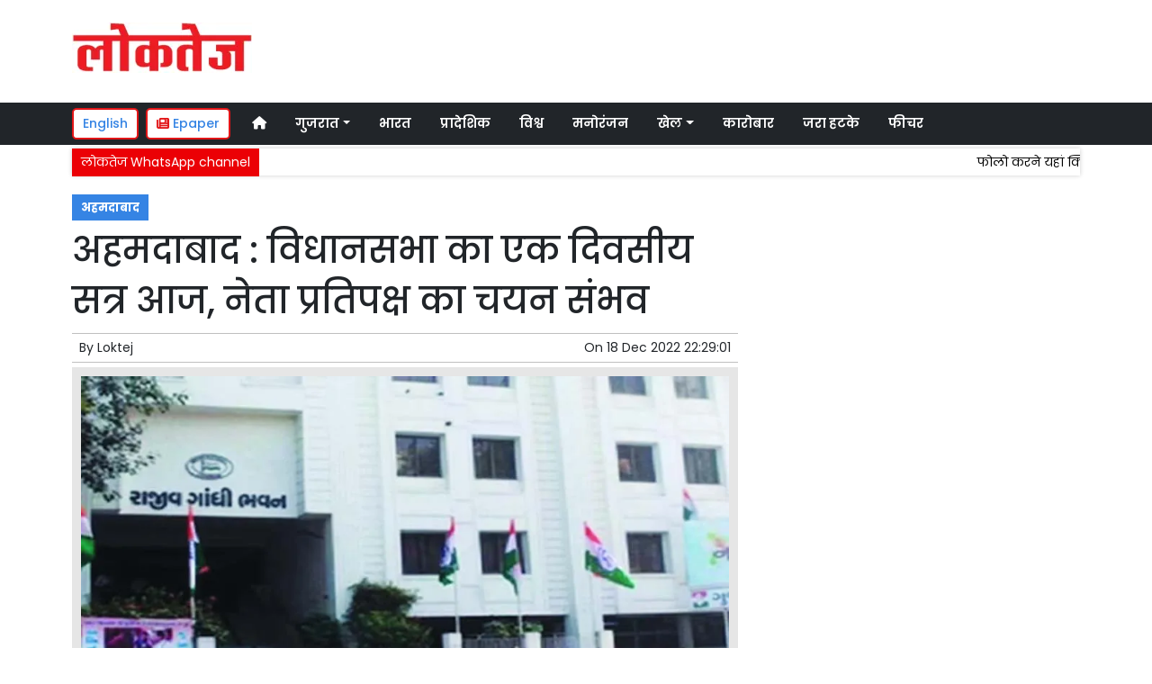

--- FILE ---
content_type: text/html; charset=UTF-8
request_url: https://www.loktej.com/article/87387/ahmedabad-one-day-session-of-vidhansabha-today-selection-of-leader-of-opposition-possible
body_size: 12352
content:
<!DOCTYPE html>   <html lang="hi">     <head>         <meta charset="UTF-8" />                   <meta http-equiv="Content-Type" content="text/html; charset=UTF-8" />                      <meta name="viewport" content="width=device-width, initial-scale=1">         <meta name="csrf-param" content="_csrf"> <meta name="csrf-token" content="2D34tfC42tT6dOVLShf-s5c1fF7B1Z4Jj88ocT5Hi3CcWYiFyfqjjZg-h3gscbPFxAI3OqSgqEzOvlAobia-Qw==">         <title>अहमदाबाद : विधानसभा का एक दिवसीय सत्र आज, नेता प्रतिपक्ष का चयन संभव  | Loktej अहमदाबाद News - Loktej</title>                  <!-- <link href="/resources//3rdparty/fontawesome-free-5.2.0-web/css/all.min.css" rel="Stylesheet" /> -->         <!-- <link href="/resources//3rdparty/fontawesome-free-5.15.4-web/css/all.min.css" rel="Stylesheet" /> -->                                    <meta property="og:locale" content="hi_IN"> <meta name="twitter:card" content="summary_large_image"> <meta name="description" content="अर्जुनभाई मोढवाडिया, अमित चावड़ा व शैलेश परमार के बीच मुकाबला है, इन तीन दावेदारों में से कोई एक बन सकता है नेता प्रतिपक्ष "> <meta name="keywords" content="Loktej News, अहमदाबाद News,0,अहमदाबाद"> <meta property="og:type" content="article"> <meta property="og:title" content="अहमदाबाद : विधानसभा का एक दिवसीय सत्र आज, नेता प्रतिपक्ष का चयन संभव"> <meta property="og:description" content="अर्जुनभाई मोढवाडिया, अमित चावड़ा व शैलेश परमार के बीच मुकाबला है, इन तीन दावेदारों में से कोई एक बन सकता है नेता प्रतिपक्ष "> <meta property="og:image:alt" content="अहमदाबाद : विधानसभा का एक दिवसीय सत्र आज, नेता प्रतिपक्ष का चयन संभव"> <meta property="twitter:url" content="https://www.loktej.com/article/87387/ahmedabad-one-day-session-of-vidhansabha-today-selection-of-leader-of-opposition-possible"> <meta name="twitter:title" content="अहमदाबाद : विधानसभा का एक दिवसीय सत्र आज, नेता प्रतिपक्ष का चयन संभव"> <meta name="twitter:description" content="अर्जुनभाई मोढवाडिया, अमित चावड़ा व शैलेश परमार के बीच मुकाबला है, इन तीन दावेदारों में से कोई एक बन सकता है नेता प्रतिपक्ष "> <meta property="og:image" content="https://www.loktej.com/media-webp/c600x315/2022-12/9954_03.jpg"> <meta property="og:image:width" content="600"> <meta property="og:image:height" content="315"> <meta property="og:image:type" content="image/jpeg"> <meta name="twitter:image" content="https://www.loktej.com/media-webp/c876x438/2022-12/9954_03.jpg"> <meta property="article:modified_time" content="2022-12-18T22:29:01+05:30"> <meta name="twitter:label1" content="Est. reading time"> <meta name="twitter:data1" content="5 minutes"> <meta name="twitter:label2" content="Written By"> <meta name="twitter:data2" content="Loktej"> <meta property="og:url" content="https://www.loktej.com/article/87387/ahmedabad-one-day-session-of-vidhansabha-today-selection-of-leader-of-opposition-possible"> <link href="https://www.loktej.com/manifest.json" rel="manifest"> <link href="https://www.loktej.com/media-webp/2022-12/favicon.png" rel="icon"> <link type="application/rss+xml" href="https://www.loktej.com/rss" title="RSS Feed" rel="alternate"> <link href="https://www.loktej.com/article/87387/ahmedabad-one-day-session-of-vidhansabha-today-selection-of-leader-of-opposition-possible" rel="canonical"> <link href="https://fonts.googleapis.com" rel="DNS-prefetch"> <link href="https://fonts.googleapis.com" rel="preconnect"> <link href="https://fonts.gstatic.com" rel="dns-prefetch"> <link href="https://fonts.gstatic.com" rel="preconnect" crossorigin> <link href="https://fonts.googleapis.com/css?display=swap&amp;family=Poppins:regular,500,600,700|Poppins:regular,500,600,700" rel="preload" as="style" onload="this.onload=null;this.rel=&#039;stylesheet&#039;"> <link href="/resources//3rdparty/fontawesome-free-6.4.2-web/css/all.min.css" rel="prefetch" as="style" onload="this.onload=null;this.rel=&#039;stylesheet&#039;"> <link href="/assets/www.loktej.com-b.1.8.stylesheet.1717521200.css" rel="stylesheet"> <style>                    .socialwidget .format3 .twitter i{                     color:black !important;                   }                    .socialwidget .format1 .twitter,                    .socialwidget .format2 .twitter,                    .sharewidget .format1 .shareit.twitter,                    .sharewidget .format3 .shareit.twitter{                     background:black !important;                   }                                      .sharewidget .format2 .shareit.twitter{                     border-color:black !important;                     color:black !important;                   }                    .sharewidget .format2 .shareit.twitter:hover{                     background:black !important;                     color:white !important;                   }                    .share-clip-icons a:nth-child(2){                     background:black !important;                   }                                      </style>    <script type="application/ld+json">{"@context":"https:\/\/schema.org","@graph":[{"@type":"NewsMediaOrganization","name":"Loktej","email":"admin@example.com","url":"https:\/\/www.loktej.com\/","sameAs":["https:\/\/www.facebook.com\/LoktejOnline\/","https:\/\/twitter.com\/loktej","https:\/\/www.instagram.com\/loktejonline","https:\/\/www.youtube.com\/c\/loktejonline"],"@id":"https:\/\/www.loktej.com\/#organization"},{"@type":"BreadcrumbList","itemListElement":[{"@type":"ListItem","position":1,"name":"Home","item":"https:\/\/www.loktej.com\/"},{"@type":"ListItem","position":2,"name":"अहमदाबाद : विधानसभा का एक दिवसीय सत्र आज, नेता प्रतिपक्ष का चयन संभव","item":"https:\/\/www.loktej.com\/article\/87387\/ahmedabad-one-day-session-of-vidhansabha-today-selection-of-leader-of-opposition-possible"}],"@id":"https:\/\/www.loktej.com\/article\/87387\/ahmedabad-one-day-session-of-vidhansabha-today-selection-of-leader-of-opposition-possible\/#breadcrumb"},{"@type":"WebSite","url":"https:\/\/www.loktej.com\/","inLanguage":"hi","publisher":{"@id":"https:\/\/www.loktej.com\/#organization"},"@id":"https:\/\/www.loktej.com\/#website"},{"@type":"WebPage","name":"अहमदाबाद : विधानसभा का एक दिवसीय सत्र आज, नेता प्रतिपक्ष का चयन संभव  | Loktej अहमदाबाद News","url":"https:\/\/www.loktej.com\/article\/87387\/ahmedabad-one-day-session-of-vidhansabha-today-selection-of-leader-of-opposition-possible","inLanguage":"hi","potentialAction":{"@type":"ReadAction","target":"https:\/\/www.loktej.com\/article\/87387\/ahmedabad-one-day-session-of-vidhansabha-today-selection-of-leader-of-opposition-possible"},"publisher":{"@id":"https:\/\/www.loktej.com\/#organization"},"breadcrumb":{"@id":"https:\/\/www.loktej.com\/article\/87387\/ahmedabad-one-day-session-of-vidhansabha-today-selection-of-leader-of-opposition-possible\/#breadcrumb"},"isPartOf":{"@id":"https:\/\/www.loktej.com\/#website"},"primaryImageOfPage":{"@id":"https:\/\/www.loktej.com\/article\/87387\/ahmedabad-one-day-session-of-vidhansabha-today-selection-of-leader-of-opposition-possible\/#image"},"@id":"https:\/\/www.loktej.com\/article\/87387\/ahmedabad-one-day-session-of-vidhansabha-today-selection-of-leader-of-opposition-possible\/#webpage"},{"@type":"ImageObject","caption":"अहमदाबाद : विधानसभा का एक दिवसीय सत्र आज, नेता प्रतिपक्ष का चयन संभव  | Loktej अहमदाबाद News","url":"https:\/\/www.loktej.com\/article\/87387\/ahmedabad-one-day-session-of-vidhansabha-today-selection-of-leader-of-opposition-possible","contentUrl":"https:\/\/www.loktej.com\/media\/2022-12\/9954_03.jpg","@id":"https:\/\/www.loktej.com\/article\/87387\/ahmedabad-one-day-session-of-vidhansabha-today-selection-of-leader-of-opposition-possible\/#image"},{"@type":"Person","name":"Loktej","url":"https:\/\/www.loktej.com\/author\/1\/loktej","@id":"https:\/\/www.loktej.com\/article\/87387\/ahmedabad-one-day-session-of-vidhansabha-today-selection-of-leader-of-opposition-possible\/#\/schema\/person\/c4ca4238a0b923820dcc509a6f75849b"},{"@type":"NewsArticle","headline":"अहमदाबाद : विधानसभा का एक दिवसीय सत्र आज, नेता प्रतिपक्ष का चयन संभव  | Loktej अहमदाबाद News","url":"https:\/\/www.loktej.com\/article\/87387\/ahmedabad-one-day-session-of-vidhansabha-today-selection-of-leader-of-opposition-possible","dateCreated":"2022-12-18T22:29:01+05:30","dateModified":"2022-12-18T22:29:01+05:30","datePublished":"2022-12-18T22:29:01+05:30","author":{"@type":"Person","name":"Loktej","url":"https:\/\/www.loktej.com\/author\/1\/loktej","@id":"https:\/\/www.loktej.com\/article\/87387\/ahmedabad-one-day-session-of-vidhansabha-today-selection-of-leader-of-opposition-possible\/#\/schema\/person\/c4ca4238a0b923820dcc509a6f75849b"},"keywords":["Loktej News"," अहमदाबाद News","0","अहमदाबाद"],"inLanguage":"hi","publisher":{"@id":"https:\/\/www.loktej.com\/#organization"},"isPartOf":{"@id":"https:\/\/www.loktej.com\/article\/87387\/ahmedabad-one-day-session-of-vidhansabha-today-selection-of-leader-of-opposition-possible\/#webpage"},"image":[{"@type":"ImageObject","contentUrl":"https:\/\/www.loktej.com\/media\/c1200x628\/2022-12\/9954_03.jpg","url":"https:\/\/www.loktej.com\/article\/87387\/ahmedabad-one-day-session-of-vidhansabha-today-selection-of-leader-of-opposition-possible","caption":"अहमदाबाद : विधानसभा का एक दिवसीय सत्र आज, नेता प्रतिपक्ष का चयन संभव","width":1200,"height":628},{"@type":"ImageObject","contentUrl":"https:\/\/www.loktej.com\/media\/c1600x900\/2022-12\/9954_03.jpg","url":"https:\/\/www.loktej.com\/article\/87387\/ahmedabad-one-day-session-of-vidhansabha-today-selection-of-leader-of-opposition-possible","caption":"अहमदाबाद : विधानसभा का एक दिवसीय सत्र आज, नेता प्रतिपक्ष का चयन संभव","width":1600,"height":900}],"@id":"https:\/\/www.loktej.com\/article\/87387\/ahmedabad-one-day-session-of-vidhansabha-today-selection-of-leader-of-opposition-possible\/#newsarticle"}]}</script>                                    <style media="print">             .hide_on_print{                 display:none;             }         </style>                                                                           <meta property="fb:pages" content="151703072747" />        <style> .node_title{   line-height: 3.5rem;    }   .node_subtitle{ font-size: 1.3rem;  line-height:2rem !important; } .node_description{ color: #ec3f40; font-weight:500; } @media(max-width:768px){   .node_title{     font-size:20px; line-height: 2rem; font-weight:600;   }   .node_subtitle{     font-size:18px; line-height:1.7rem !important;   }   .node_description{     font-size:16px;   } } .postdisplay_image figure{   padding:10px;   background:rgba(230,230,230,1);   text-align: center; } .postdisplay_image figure figcaption{   padding-top:10px; } </style> <style> .main-navigation{   border:none; } .site-header{   box-shadow: none; } .navigationbar .navbar{   padding:0px; } .ticker{   box-shadow: 0px 0px 5px rgba(0,0,0,0.2);   } .navbar-brand img{   background:white;   width:170px;   padding:5px;   border-radius: 5px; } .navbar-light .navbar-toggler {   border: 1px solid rgba(0,0,0,.5);   background-color: rgba(0,0,0,.1); } .navbar-light .navbar-toggler-icon {   background-image: url("data:image/svg+xml,%3csvg viewBox='0 0 30 30' xmlns='http://www.w3.org/2000/svg'%3e%3cpath stroke='rgba(0, 0, 0, 0.5)' stroke-width='2' stroke-linecap='round' stroke-miterlimit='10' d='M4 7h22M4 15h22M4 23h22'/%3e%3c/svg%3e"); } .mobile-nav{   font-weight: 500; }     </style>  <style> .foot-menu ul{   list-style: none;   padding:0px;   margin:0px;   text-align:center;   font-size:1.2em; } .foot-menu li{   display: inline-block;   padding:10px; } </style>    </head>                        <body class="pg-router-v1 user-guest    post-display post-display-87387 post-display-category-5803 post-display-tag-4515 post-display-author-1">                                                                                                                                           <div id="progress" style=" display:none;              background-color:white; width:150px; padding:10px;               text-align:center; position:fixed;              left:45%; top:45%; box-shadow: 0px 0px 5px rgba(0,0,0,0.5); z-index:3333333              ">             <i class="fa fa-spin fa-cog"></i><br />                      </div>                  <section class="site-outer">             <header class="site-header">             <div class='r-f8uo bg-primary text-white d-block d-md-none' style=''><div class='container'><div class='row'><div class='d-xl-block col-xl-12'><div class='' style=''><div data-wid='w-0wcu' data-type='YXBwX21vZHVsZXNfcGFnZWJ1aWxkZXJfbnBsdWdpbnNfcGJ3aWRnZXRzX0hUTUxXaWRnZXQ=' data-widget-alias='htmlwidget' class='pbwidget w-0wcu htmlwidget text-center font1' style=''><div class='pbwidget-body'><a class="text-white" href="https://english.loktej.com">Click here to read Loktej in English</a></div></div></div></div></div></div></div><div class='r-5yzl p-1 d-none d-md-block' style=''><div class='container'><div class='row'><div class='d-lg-block col-lg-4 d-xl-block col-xl-4'><div class='' style=''><div data-wid='w-808h' data-type='YXBwX21vZHVsZXNfcGFnZWJ1aWxkZXJfbnBsdWdpbnNfcGJ3aWRnZXRzX0ltYWdlV2lkZ2V0' data-widget-alias='imagewidget' class='pbwidget w-808h imagewidget pt-3 text-center text-lg-left site-logo' style=''><div class='pbwidget-body'><a href="/" target="_self"><img src="https://epaper.loktej.com/media-webp/200/2021-10/loktej-white-sm.png" alt="Loktej Logo" loading="lazy"></a></div></div></div></div><div class='d-none d-sm-none d-md-block col-md-12 d-lg-block col-lg-8 d-xl-block col-xl-8'><div class='' style=''><div data-wid='w-qaav' data-type='YXBwX21vZHVsZXNfcGFnZWJ1aWxkZXJfbnBsdWdpbnNfcGJ3aWRnZXRzX0hUTUxXaWRnZXQ=' data-widget-alias='htmlwidget' class='pbwidget w-qaav htmlwidget' style=''><div class='pbwidget-body'>  <!-- 728 x 90 Header Ads -->  <ins class="adsbygoogle"       style="display:inline-block;width:728px;height:90px"       data-ad-client="ca-pub-4360529333467473"       data-ad-slot="6608720088"></ins>  </div></div></div></div></div></div></div><div class='r-7v17 main-navigation bg-dark d-none d-md-block' style=' '><div class='container'><div class='row'><div class='d-md-block col-md-12'><div class='' style=''><div data-wid='w-nv6u' data-type='YXBwX25wbHVnaW5zX3Bid2lkZ2V0c19OYXZpZ2F0aW9uQmFy' data-widget-alias='navigationbar' class='pbwidget w-nv6u navigationbar font1' style=''><div class='pbwidget-body'><style>     #navbar692ffa9279e75{                 background-color:# ;     }     #navbar692ffa9279e75 .nav-link, #navbar692ffa9279e75 .navbar-brand{         color:#ffffff ;     } </style>   <nav id="navbar692ffa9279e75" class="navbar navbar-expand-md   navbar-light">         <a class="navbar-brand        d-md-none" href="https://www.loktej.com/">         <img src="https://epaper.loktej.com/media-webp/200/2021-10/loktej-white-sm.png" alt="Loktej">    </a>         <button class="navbar-toggler" type="button" data-toggle="collapse" data-target="#menunavbar692ffa9279e75" aria-controls="menunavbar692ffa9279e75" aria-expanded="false" aria-label="Toggle navigation">       <span class="navbar-toggler-icon"></span>     </button>     <div class="collapse navbar-collapse" id="menunavbar692ffa9279e75">       <ul class="navbar-nav mr-auto">                  <li class="nav-item ml-3"><a class="nav-link" target="_self" href="/"><i class="fas fa-home"></i></a></li><li class='nav-item  ml-3'><a class="nav-link dropdown-toggle" id="navbarDropdown1" role="button" data-toggle="dropdown" aria-haspopup="true" aria-expanded="false"  target='_self'  href='/category/4503/gujarat-news'>गुजरात<span class='caret'></span></a><ul class="dropdown-menu" aria-labelledby="navbarDropdown1"><li><a class="dropdown-item" target="_self" href="/category/4503/gujarat-news">गुजरात</a></li><li><a class="dropdown-item" target="_self" href="/category/4840/surat-news">सूरत</a></li><li><a class="dropdown-item" target="_self" href="/category/5803/adhmedabad-news">अहमदाबाद</a></li><li><a class="dropdown-item" target="_self" href="/category/5823/rajkot-news">राजकोट</a></li><li><a class="dropdown-item" target="_self" href="/category/5830/vadodara-news">वड़ोदरा</a></li></ul></li><li class="nav-item ml-3"><a class="nav-link" target="_self" href="/category/5518/india">भारत</a></li><li class="nav-item ml-3"><a class="nav-link" target="_self" href="/category/5581/regional">प्रादेशिक</a></li><li class="nav-item ml-3"><a class="nav-link" target="_self" href="/category/5715/world">विश्व</a></li><li class="nav-item ml-3"><a class="nav-link" target="_self" href="/category/5013/entertainment">मनोरंजन</a></li><li class='nav-item  ml-3'><a class="nav-link dropdown-toggle" id="navbarDropdown6" role="button" data-toggle="dropdown" aria-haspopup="true" aria-expanded="false"  target='_self'  href='/category/5169/sports'>खेल<span class='caret'></span></a><ul class="dropdown-menu" aria-labelledby="navbarDropdown6"><li><a class="dropdown-item" target="_self" href="/category/5169/sports">खेल</a></li><li><a class="dropdown-item" target="_self" href="/category/5754/cricket">क्रिकेट</a></li></ul></li><li class="nav-item ml-3"><a class="nav-link" target="_self" href="/category/5214/business">कारोबार</a></li><li class="nav-item ml-3"><a class="nav-link" target="_self" href="/category/5307/weird-news">जरा हटके</a></li><li class="nav-item ml-3"><a class="nav-link" target="_self" href="/category/5384/feature-news">फीचर</a></li>      </ul>         </div> </nav>             </div></div></div></div></div></div></div><div class='r-wiqq bg-white shadow d-block d-md-none mobile-nav' style=''><div class='container'><div class='row'><div class='d-xl-block col-xl-12'><div class='' style=''><div data-wid='w-bzbo' data-type='YXBwX25wbHVnaW5zX3Bid2lkZ2V0c19OYXZpZ2F0aW9uQmFy' data-widget-alias='navigationbar' class='pbwidget w-bzbo navigationbar font1' style=''><div class='pbwidget-body'><style>     #navbar692ffa9279f7b{                 background-color:# ;     }     #navbar692ffa9279f7b .nav-link, #navbar692ffa9279f7b .navbar-brand{         color:#000000 ;     } </style>   <nav id="navbar692ffa9279f7b" class="navbar navbar-expand-md   navbar-light">         <a class="navbar-brand        d-md-none" href="https://www.loktej.com/">         <img src="https://epaper.loktej.com/media-webp/200/2021-10/loktej-white-sm.png" alt="Loktej">    </a>         <button class="navbar-toggler" type="button" data-toggle="collapse" data-target="#menunavbar692ffa9279f7b" aria-controls="menunavbar692ffa9279f7b" aria-expanded="false" aria-label="Toggle navigation">       <span class="navbar-toggler-icon"></span>     </button>     <div class="collapse navbar-collapse" id="menunavbar692ffa9279f7b">       <ul class="navbar-nav mr-auto">                  <li class="nav-item ml-3"><a class="nav-link" target="_self" href="/"><i class="fas fa-home"></i></a></li><li class='nav-item  ml-3'><a class="nav-link dropdown-toggle" id="navbarDropdown1" role="button" data-toggle="dropdown" aria-haspopup="true" aria-expanded="false"  target='_self'  href='/category/4503/gujarat-news'>गुजरात<span class='caret'></span></a><ul class="dropdown-menu" aria-labelledby="navbarDropdown1"><li><a class="dropdown-item" target="_self" href="/category/4503/gujarat-news">गुजरात</a></li><li><a class="dropdown-item" target="_self" href="/category/4840/surat-news">सूरत</a></li><li><a class="dropdown-item" target="_self" href="/category/5803/adhmedabad-news">अहमदाबाद</a></li><li><a class="dropdown-item" target="_self" href="/category/5823/rajkot-news">राजकोट</a></li><li><a class="dropdown-item" target="_self" href="/category/5830/vadodara-news">वड़ोदरा</a></li></ul></li><li class="nav-item ml-3"><a class="nav-link" target="_self" href="/category/5518/india">भारत</a></li><li class="nav-item ml-3"><a class="nav-link" target="_self" href="/category/5581/regional">प्रादेशिक</a></li><li class="nav-item ml-3"><a class="nav-link" target="_self" href="/category/5715/world">विश्व</a></li><li class="nav-item ml-3"><a class="nav-link" target="_self" href="/category/5013/entertainment">मनोरंजन</a></li><li class='nav-item  ml-3'><a class="nav-link dropdown-toggle" id="navbarDropdown6" role="button" data-toggle="dropdown" aria-haspopup="true" aria-expanded="false"  target='_self'  href='/category/5169/sports'>खेल<span class='caret'></span></a><ul class="dropdown-menu" aria-labelledby="navbarDropdown6"><li><a class="dropdown-item" target="_self" href="/category/5169/sports">खेल</a></li><li><a class="dropdown-item" target="_self" href="/category/5754/cricket">क्रिकेट</a></li></ul></li><li class="nav-item ml-3"><a class="nav-link" target="_self" href="/category/5214/business">कारोबार</a></li><li class="nav-item ml-3"><a class="nav-link" target="_self" href="/category/5307/weird-news">जरा हटके</a></li><li class="nav-item ml-3"><a class="nav-link" target="_self" href="/category/5384/feature-news">फीचर</a></li>      </ul>         </div> </nav>             </div></div><div data-wid='w-f5iq' data-type='YXBwX21vZHVsZXNfcGFnZWJ1aWxkZXJfbnBsdWdpbnNfcGJ3aWRnZXRzX0hUTUxXaWRnZXQ=' data-widget-alias='htmlwidget' class='pbwidget w-f5iq htmlwidget' style=''><div class='pbwidget-body'>  <a class="epaper-link2" href="https://epaper.loktej.com">  <i class="fas fa-newspaper"></i> Epaper</a>            <a class="lang-link2 mr-2  d-none d-md-block" href="https://english.loktej.com">  English</a>  </div></div></div></div></div></div></div><div class='container r-j9rn mt-1' style=''><div class=''><div class='row'><div class='d-xl-block col-xl-12'><div class='' style=''><div data-wid='w-l7yh' data-type='YXBwX21vZHVsZXNfdGlja2VyX25wbHVnaW5zX3Bid2lkZ2V0c19UaWNrZXI=' data-widget-alias='ticker' class='pbwidget w-l7yh ticker font2' style=''><div class='pbwidget-body'>   <style> .mcq692ffa927affa a:hover{     background-color:#ffffff;     color:#000000; }  </style>      <div class="news mcq692ffa927affa" style="background-color:#ffffff;">         <span class="ticker_label" style="background-color: #eb0005; color: #ffffff;">लोकतेज WhatsApp channel</span>                   <div class="marquee marquee_mcq692ffa927affa">                                     <a style="color:#000000" target="_blank" href="https://whatsapp.com/channel/0029VaBHCZL6GcGMRjvkG208">फोलो करने यहां क्लिक करें</a>                                   </div>     </div>    </div></div></div></div></div></div></div>            </header>             <main class="site-content">                                  <div class='container r-vk0s mt-3' style=''><div class=''><div class='row'><div class='d-md-block col-md-8'><div class='' style=''><div data-wid='w-2fwk' data-type='YXBwX21vZHVsZXNfcG9zdF9ucGx1Z2luc19wYndpZGdldHNfUG9zdERpc3BsYXlfQ2F0ZWdvcmllcw==' data-widget-alias='postdisplay_categories' class='pbwidget w-2fwk postdisplay_categories' style=''><div class='pbwidget-body'><span></span> <a href="/category/5803/adhmedabad-news">अहमदाबाद</a></div></div><div data-wid='w-l543' data-type='YXBwX21vZHVsZXNfcG9zdF9ucGx1Z2luc19wYndpZGdldHNfUG9zdERpc3BsYXlfVGl0bGU=' data-widget-alias='postdisplay_title' class='pbwidget w-l543 postdisplay_title h1' style=''><div class='pbwidget-body'><h1 class='tag_h1 node_title'>अहमदाबाद : विधानसभा का एक दिवसीय सत्र आज, नेता प्रतिपक्ष का चयन संभव</h1></div></div><div data-wid='w-6h4y' data-type='YXBwX21vZHVsZXNfcG9zdF9ucGx1Z2luc19wYndpZGdldHNfUG9zdERpc3BsYXlfU3VidGl0bGU=' data-widget-alias='postdisplay_subtitle' class='pbwidget w-6h4y postdisplay_subtitle' style=''><div class='pbwidget-body'><h2 class='tag_h2 node_subtitle'></h2></div></div><div class='r-zbr7 post-meta pt-1pb-1 pl-2 pr-2' style=''><div><div class='row'><div class='d-md-block col-md-6'><div class='' style=''><div data-wid='w-ckx7' data-type='YXBwX21vZHVsZXNfcG9zdF9ucGx1Z2luc19wYndpZGdldHNfUG9zdERpc3BsYXlfQXV0aG9y' data-widget-alias='postdisplay_author' class='pbwidget w-ckx7 postdisplay_author' style=''><div class='pbwidget-body'>            By  <a href="/author/1/loktej">Loktej</a>             </div></div></div></div><div class='d-md-block col-md-6'><div class='' style=''><div data-wid='w-yd9z' data-type='YXBwX21vZHVsZXNfcG9zdF9ucGx1Z2luc19wYndpZGdldHNfUG9zdERpc3BsYXlfRGF0ZQ==' data-widget-alias='postdisplay_date' class='pbwidget w-yd9z postdisplay_date text-right' style=''><div class='pbwidget-body'>On  <time datetime='2022-12-18T22:29:01+05:30'>18 Dec 2022 22:29:01</time></div></div></div></div></div></div></div><div data-wid='w-knyu' data-type='YXBwX21vZHVsZXNfcG9zdF9ucGx1Z2luc19wYndpZGdldHNfUG9zdERpc3BsYXlfSW1hZ2U=' data-widget-alias='postdisplay_image' class='pbwidget w-knyu postdisplay_image' style=''><div class='pbwidget-body'>                <div id="f692ffa926cf88_fimage">             <figure class="image">                                   <img                                  srcset="https://www.loktej.com/media-webp/576/2022-12/9954_03.jpg 576w,                      https://www.loktej.com/media-webp/768/2022-12/9954_03.jpg 768w,                      https://www.loktej.com/media-webp/992/2022-12/9954_03.jpg 992w,                      https://www.loktej.com/media-webp/1200/2022-12/9954_03.jpg 1200w"                  sizes="(max-width: 575px) 100vw,                      (min-width: 576px) 100vw,                      (min-width: 768px) 100vw,                      (min-width: 992px) 100vw,                      (min-width: 1200px) 100vw"                                                                               loading="lazy"                                                                                                                          fetchpriority="high"                                          src=""                  data-url="https://www.loktej.com/media-webp/c300x200/2022-12/9954_03.jpg"                  alt="अहमदाबाद : विधानसभा का एक दिवसीय सत्र आज, नेता प्रतिपक्ष का चयन संभव" />                                                 <figcaption></figcaption>             </figure>         </div>                                           </div></div><div data-wid='w-86fx' data-type='YXBwX21vZHVsZXNfcG9zdF9ucGx1Z2luc19wYndpZGdldHNfUG9zdERpc3BsYXlfRGVzY3JpcHRpb24=' data-widget-alias='postdisplay_description' class='pbwidget w-86fx postdisplay_description' style=''><div class='pbwidget-body'><p class='tag_p node_description'>अर्जुनभाई मोढवाडिया, अमित चावड़ा व शैलेश परमार के बीच मुकाबला है, इन तीन दावेदारों में से कोई एक बन सकता है नेता प्रतिपक्ष </p></div></div><div data-wid='w-39jk' data-type='YXBwX21vZHVsZXNfcmV1c2FibGVfbnBsdWdpbnNfcGJ3aWRnZXRzX1JldXNhYmxlQ29tcG9uZW50V2lkZ2V0' data-widget-alias='reusablecomponentwidget' class='pbwidget w-39jk reusablecomponentwidget' style=''><div class='pbwidget-body'></div></div><div data-wid='w-noku' data-type='YXBwX21vZHVsZXNfcG9zdF9ucGx1Z2luc19wYndpZGdldHNfUG9zdERpc3BsYXlfQ29udGVudA==' data-widget-alias='postdisplay_content' class='pbwidget w-noku postdisplay_content' style=''><div class='pbwidget-body'><div class='postdisplay_content_inside postdisplay_content_inside_692ffa926efa7'><div><span style="font-size: 1rem;">&nbsp;गुजरात विधानसभा चुनाव में कांग्रेस को करारी शिकस्त मिली है। 90 के दशक के बाद कांग्रेस पार्टी को सबसे कम सीटें मिली है। विधानसभा सत्र सोमवार&nbsp;</span><span style="font-size: 1rem;">&nbsp;से शुरू होने जा रहा है। नवनिर्वाचित विधायक के शपथ ग्रहण समारोह के बाद सोमवार को विधानसभा का एक दिवसीय सत्र होगा। विधानसभा सत्र में&nbsp;</span><span style="font-size: 1rem;">नेता प्रतिपक्ष कौन होगा यह सभी के लिए चर्चा का विषय है। न्यूज 18 गुजराती&nbsp; के मुताबिक नेता प्रतिपक्ष के लिए 3 मुख्य दावेदारों&nbsp;</span><span style="font-size: 1rem;">पर विचार किया जा रहा है। इन तीन मुख्य चेहरों के बीच पूर्व प्रतिपक्ष नेता व पूर्व अध्यक्ष व पोरबंदर के विधायक अर्जुनभाई मोढवाडिया, पूर्व प्रदेश&nbsp;</span><span style="font-size: 1rem;">अध्यक्ष व अंकलाव के विधायक अमित चावड़ा व विधान सभा के पूर्व उपनेता व दाणिलिमडा के विधायक शैलेश परमार के बीच मुकाबला है।&nbsp;</span></div><div><span style="font-size: 1rem;">नेता प्रतिपक्ष के लिए कांग्रेस के निर्वाचित विधायक गांधीनगर सर्किट हाउस में बैठक करेंगे। दिल्ली हाईकमान पर्यवेक्षकों को भेजता है और सभी विधायकों&nbsp;</span><span style="font-size: 1rem;">से प्रतिक्रिया लेता है। उसके बाद निरीक्षकों द्वारा नेता प्रतिपक्ष के लिए दो नाम दिल्ली हाईकमान को भेजे जाएंगे। इन दोनों में से एक नाम का चयन&nbsp;</span><span style="font-size: 1rem;">दिल्ली हाईकमान करेगा। अगर ओबीसी समुदाय से नेता प्रतिपक्ष नियुक्त किया जाएगा, तो निकट भविष्य में कांग्रेस प्रदेश अध्यक्ष बदलने की पूरी&nbsp;</span><span style="font-size: 1rem;">संभावनाएं होंगी।</span><br></div><div><br></div><h2><b><span style="font-size: 1rem;">दूसरे स्थान पर रहने वाली पार्टी ही&nbsp;</span><span style="font-size: 1rem;">विपक्षी पद के लिए पात्र&nbsp;</span></b></h2><div>विधानसभा के जानकार सूत्रों के मुताबिक विधानसभा में नेता प्रतिपक्ष के लिए 10 फीसदी सीट का नियम नहीं है। दूसरे स्थान पर रहने वाली पार्टी ही&nbsp;<span style="font-size: 1rem;">विपक्षी पद के लिए पात्र है। इसलिए, कांग्रेस पार्टी वर्तमान में 17 सीटों के साथ गुजरात विधानसभा में दूसरी सबसे बड़ी पार्टी है। साथ ही आप पार्टी तीसरे&nbsp;</span><span style="font-size: 1rem;">नंबर पर है। लिहाजा कांग्रेस को नेता प्रतिपक्ष का पद मिल सकता है। इसके अलावा विपक्षी नेता को मिलने वाली सभी सुविधाएं भी मिलेगी। बंगला, कार&nbsp;</span><span style="font-size: 1rem;">और कार्यालय के अलावा नेता प्रतिपक्ष को भी कैबिनेट स्तर का दर्जा मिलेगा।</span></div><div><br></div><h2><span style="font-size: 1rem;"><b>भाजपा ने&nbsp; 156 सीटें जीतकर गौरवशाली इतिहास रचा है</b></span></h2><div>भाजपा ने 2022 के विधानसभा चुनाव में 156 सीटें जीतकर गौरवशाली इतिहास रचा है। कांग्रेस नेता माघवसिंह सोलंकी के नाम गुजरात विधानसभा में अब&nbsp;<span style="font-size: 1rem;">तक 149 सीटों का रिकॉर्ड था। 1985 में कांग्रेस ने 149 सीटें जीती थीं। यह एक रिकॉर्ड था और अब सबसे कम सीटें पाने का रिकॉर्ड भी कांग्रेस के नाम&nbsp;</span><span style="font-size: 1rem;">दर्ज हो गया है।&nbsp;</span><span style="font-size: 1rem;">गुजरात के गठन के बाद से हुई सभी विधानसभा बैठकों में गुजरात कांग्रेस का सबसे खराब प्रदर्शन रहा है। 1985 में कांग्रेस अधिवेशन में सबसे अधिक&nbsp;</span><span style="font-size: 1rem;">सीटें प्राप्त हुई थीं। गुजरात कांग्रेस ने 2022 में सबसे कम सीटें हासिल करने का रिकॉर्ड भी बनाया है। 1985 के चुनाव में मांधवसिंह सोलंकी के खाम&nbsp;</span><span style="font-size: 1rem;">सिद्धांत के कारण कांग्रेस ने रिकॉर्ड तोड़ 149 सीटें जीतीं थी। उसके बाद 1990 में हुए चुनाव में कांग्रेस को सबसे कम 33 सीटें मिलीं। उसके बाद हुए सभी&nbsp;</span><span style="font-size: 1rem;">चुनावों में कांग्रेस ने 50 से 80 सीटों पर जीत हासिल की। लेकिन 2022 के चुनाव में कांग्रेस ने सबसे कम 17 सीटें हासिल कर नया रिकॉर्ड अपने नाम&nbsp;</span><span style="font-size: 1rem;">कर लिया है। आजादी के बाद से कांग्रेस का सबसे खराब प्रदर्शन 2022 के विधानसभा चुनाव में रहा है।</span></div><div class="pagination-outer"></div></div></div></div><div data-wid='w-k76b' data-type='YXBwX21vZHVsZXNfcmV1c2FibGVfbnBsdWdpbnNfcGJ3aWRnZXRzX1JldXNhYmxlQ29tcG9uZW50V2lkZ2V0' data-widget-alias='reusablecomponentwidget' class='pbwidget w-k76b reusablecomponentwidget' style=''><div class='pbwidget-body'></div></div><div data-wid='w-c38q' data-type='YXBwX21vZHVsZXNfcmV1c2FibGVfbnBsdWdpbnNfcGJ3aWRnZXRzX1JldXNhYmxlQ29tcG9uZW50V2lkZ2V0' data-widget-alias='reusablecomponentwidget' class='pbwidget w-c38q reusablecomponentwidget' style=''><div class='pbwidget-body'></div></div><div data-wid='w-8fy5' data-type='YXBwX21vZHVsZXNfcmV1c2FibGVfbnBsdWdpbnNfcGJ3aWRnZXRzX1JldXNhYmxlQ29tcG9uZW50V2lkZ2V0' data-widget-alias='reusablecomponentwidget' class='pbwidget w-8fy5 reusablecomponentwidget' style=''><div class='pbwidget-body'></div></div><div data-wid='w-ec3p' data-type='YXBwX21vZHVsZXNfcmV1c2FibGVfbnBsdWdpbnNfcGJ3aWRnZXRzX1JldXNhYmxlQ29tcG9uZW50V2lkZ2V0' data-widget-alias='reusablecomponentwidget' class='pbwidget w-ec3p reusablecomponentwidget' style=''><div class='pbwidget-body'></div></div><div data-wid='w-61pf' data-type='YXBwX25wbHVnaW5zX3Bid2lkZ2V0c19TaGFyZVdpZGdldA==' data-widget-alias='sharewidget' class='pbwidget w-61pf sharewidget mb-4' style=''><div class='pbwidget-body'>          <div class="shareit_outer d-print-none format1">                                                                                   <a target="_blank"  style='font-size:30px' href="https://www.facebook.com/sharer/sharer.php?u=https://www.loktej.com/article/87387/ahmedabad-one-day-session-of-vidhansabha-today-selection-of-leader-of-opposition-possible"   class="shareit facebook">                 <i class="fa-brands fa-facebook-f"></i>             </a>                                                                                                                            <a target="_blank"  style='font-size:30px' href="https://twitter.com/intent/tweet?text=%E0%A4%85%E0%A4%B9%E0%A4%AE%E0%A4%A6%E0%A4%BE%E0%A4%AC%E0%A4%BE%E0%A4%A6+%3A+%E0%A4%B5%E0%A4%BF%E0%A4%A7%E0%A4%BE%E0%A4%A8%E0%A4%B8%E0%A4%AD%E0%A4%BE+%E0%A4%95%E0%A4%BE+%E0%A4%8F%E0%A4%95+%E0%A4%A6%E0%A4%BF%E0%A4%B5%E0%A4%B8%E0%A5%80%E0%A4%AF+%E0%A4%B8%E0%A4%A4%E0%A5%8D%E0%A4%B0+%E0%A4%86%E0%A4%9C%2C+%E0%A4%A8%E0%A5%87%E0%A4%A4%E0%A4%BE+%E0%A4%AA%E0%A5%8D%E0%A4%B0%E0%A4%A4%E0%A4%BF%E0%A4%AA%E0%A4%95%E0%A5%8D%E0%A4%B7+%E0%A4%95%E0%A4%BE+%E0%A4%9A%E0%A4%AF%E0%A4%A8+%E0%A4%B8%E0%A4%82%E0%A4%AD%E0%A4%B5++%7C+Loktej+%E0%A4%85%E0%A4%B9%E0%A4%AE%E0%A4%A6%E0%A4%BE%E0%A4%AC%E0%A4%BE%E0%A4%A6+News+https://www.loktej.com/article/87387/ahmedabad-one-day-session-of-vidhansabha-today-selection-of-leader-of-opposition-possible"   class="shareit twitter">                 <i class="fa-brands fa-x-twitter"></i>             </a>                                                                                                               <a target="_blank"  style='font-size:30px' href="whatsapp://send?text=%E0%A4%85%E0%A4%B9%E0%A4%AE%E0%A4%A6%E0%A4%BE%E0%A4%AC%E0%A4%BE%E0%A4%A6+%3A+%E0%A4%B5%E0%A4%BF%E0%A4%A7%E0%A4%BE%E0%A4%A8%E0%A4%B8%E0%A4%AD%E0%A4%BE+%E0%A4%95%E0%A4%BE+%E0%A4%8F%E0%A4%95+%E0%A4%A6%E0%A4%BF%E0%A4%B5%E0%A4%B8%E0%A5%80%E0%A4%AF+%E0%A4%B8%E0%A4%A4%E0%A5%8D%E0%A4%B0+%E0%A4%86%E0%A4%9C%2C+%E0%A4%A8%E0%A5%87%E0%A4%A4%E0%A4%BE+%E0%A4%AA%E0%A5%8D%E0%A4%B0%E0%A4%A4%E0%A4%BF%E0%A4%AA%E0%A4%95%E0%A5%8D%E0%A4%B7+%E0%A4%95%E0%A4%BE+%E0%A4%9A%E0%A4%AF%E0%A4%A8+%E0%A4%B8%E0%A4%82%E0%A4%AD%E0%A4%B5++%7C+Loktej+%E0%A4%85%E0%A4%B9%E0%A4%AE%E0%A4%A6%E0%A4%BE%E0%A4%AC%E0%A4%BE%E0%A4%A6+News+https%3A%2F%2Fwww.loktej.com%2Farticle%2F87387%2Fahmedabad-one-day-session-of-vidhansabha-today-selection-of-leader-of-opposition-possible"   class="shareit whatsapp wa1 wa d-md-none">                 <i class="fa-brands fa-whatsapp"></i>             </a>               <a target="_blank"  style='font-size:30px' href="https://web.whatsapp.com/send?text=%E0%A4%85%E0%A4%B9%E0%A4%AE%E0%A4%A6%E0%A4%BE%E0%A4%AC%E0%A4%BE%E0%A4%A6+%3A+%E0%A4%B5%E0%A4%BF%E0%A4%A7%E0%A4%BE%E0%A4%A8%E0%A4%B8%E0%A4%AD%E0%A4%BE+%E0%A4%95%E0%A4%BE+%E0%A4%8F%E0%A4%95+%E0%A4%A6%E0%A4%BF%E0%A4%B5%E0%A4%B8%E0%A5%80%E0%A4%AF+%E0%A4%B8%E0%A4%A4%E0%A5%8D%E0%A4%B0+%E0%A4%86%E0%A4%9C%2C+%E0%A4%A8%E0%A5%87%E0%A4%A4%E0%A4%BE+%E0%A4%AA%E0%A5%8D%E0%A4%B0%E0%A4%A4%E0%A4%BF%E0%A4%AA%E0%A4%95%E0%A5%8D%E0%A4%B7+%E0%A4%95%E0%A4%BE+%E0%A4%9A%E0%A4%AF%E0%A4%A8+%E0%A4%B8%E0%A4%82%E0%A4%AD%E0%A4%B5++%7C+Loktej+%E0%A4%85%E0%A4%B9%E0%A4%AE%E0%A4%A6%E0%A4%BE%E0%A4%AC%E0%A4%BE%E0%A4%A6+News+https%3A%2F%2Fwww.loktej.com%2Farticle%2F87387%2Fahmedabad-one-day-session-of-vidhansabha-today-selection-of-leader-of-opposition-possible" class="shareit whatsapp wa2 wa d-none d-md-block">                 <i class="fa-brands fa-whatsapp"></i>             </a>                                                                                                                 <a target="_blank"  style='font-size:30px' href="https://www.linkedin.com/shareArticle?mini=true&url=https://www.loktej.com/article/87387/ahmedabad-one-day-session-of-vidhansabha-today-selection-of-leader-of-opposition-possible&title=%E0%A4%85%E0%A4%B9%E0%A4%AE%E0%A4%A6%E0%A4%BE%E0%A4%AC%E0%A4%BE%E0%A4%A6+%3A+%E0%A4%B5%E0%A4%BF%E0%A4%A7%E0%A4%BE%E0%A4%A8%E0%A4%B8%E0%A4%AD%E0%A4%BE+%E0%A4%95%E0%A4%BE+%E0%A4%8F%E0%A4%95+%E0%A4%A6%E0%A4%BF%E0%A4%B5%E0%A4%B8%E0%A5%80%E0%A4%AF+%E0%A4%B8%E0%A4%A4%E0%A5%8D%E0%A4%B0+%E0%A4%86%E0%A4%9C%2C+%E0%A4%A8%E0%A5%87%E0%A4%A4%E0%A4%BE+%E0%A4%AA%E0%A5%8D%E0%A4%B0%E0%A4%A4%E0%A4%BF%E0%A4%AA%E0%A4%95%E0%A5%8D%E0%A4%B7+%E0%A4%95%E0%A4%BE+%E0%A4%9A%E0%A4%AF%E0%A4%A8+%E0%A4%B8%E0%A4%82%E0%A4%AD%E0%A4%B5++%7C+Loktej+%E0%A4%85%E0%A4%B9%E0%A4%AE%E0%A4%A6%E0%A4%BE%E0%A4%AC%E0%A4%BE%E0%A4%A6+News&summary=%E0%A4%85%E0%A4%B9%E0%A4%AE%E0%A4%A6%E0%A4%BE%E0%A4%AC%E0%A4%BE%E0%A4%A6+%3A+%E0%A4%B5%E0%A4%BF%E0%A4%A7%E0%A4%BE%E0%A4%A8%E0%A4%B8%E0%A4%AD%E0%A4%BE+%E0%A4%95%E0%A4%BE+%E0%A4%8F%E0%A4%95+%E0%A4%A6%E0%A4%BF%E0%A4%B5%E0%A4%B8%E0%A5%80%E0%A4%AF+%E0%A4%B8%E0%A4%A4%E0%A5%8D%E0%A4%B0+%E0%A4%86%E0%A4%9C%2C+%E0%A4%A8%E0%A5%87%E0%A4%A4%E0%A4%BE+%E0%A4%AA%E0%A5%8D%E0%A4%B0%E0%A4%A4%E0%A4%BF%E0%A4%AA%E0%A4%95%E0%A5%8D%E0%A4%B7+%E0%A4%95%E0%A4%BE+%E0%A4%9A%E0%A4%AF%E0%A4%A8+%E0%A4%B8%E0%A4%82%E0%A4%AD%E0%A4%B5++%7C+Loktej+%E0%A4%85%E0%A4%B9%E0%A4%AE%E0%A4%A6%E0%A4%BE%E0%A4%AC%E0%A4%BE%E0%A4%A6+News - https://www.loktej.com/article/87387/ahmedabad-one-day-session-of-vidhansabha-today-selection-of-leader-of-opposition-possible&source="   class="shareit linkedin">                 <i class="fa-brands fa-linkedin-in"></i>             </a>                                                                                                                            <a target="_blank"  style='font-size:30px' href="https://t.me/share/url?url=https://www.loktej.com/article/87387/ahmedabad-one-day-session-of-vidhansabha-today-selection-of-leader-of-opposition-possible&text=%E0%A4%85%E0%A4%B9%E0%A4%AE%E0%A4%A6%E0%A4%BE%E0%A4%AC%E0%A4%BE%E0%A4%A6+%3A+%E0%A4%B5%E0%A4%BF%E0%A4%A7%E0%A4%BE%E0%A4%A8%E0%A4%B8%E0%A4%AD%E0%A4%BE+%E0%A4%95%E0%A4%BE+%E0%A4%8F%E0%A4%95+%E0%A4%A6%E0%A4%BF%E0%A4%B5%E0%A4%B8%E0%A5%80%E0%A4%AF+%E0%A4%B8%E0%A4%A4%E0%A5%8D%E0%A4%B0+%E0%A4%86%E0%A4%9C%2C+%E0%A4%A8%E0%A5%87%E0%A4%A4%E0%A4%BE+%E0%A4%AA%E0%A5%8D%E0%A4%B0%E0%A4%A4%E0%A4%BF%E0%A4%AA%E0%A4%95%E0%A5%8D%E0%A4%B7+%E0%A4%95%E0%A4%BE+%E0%A4%9A%E0%A4%AF%E0%A4%A8+%E0%A4%B8%E0%A4%82%E0%A4%AD%E0%A4%B5++%7C+Loktej+%E0%A4%85%E0%A4%B9%E0%A4%AE%E0%A4%A6%E0%A4%BE%E0%A4%AC%E0%A4%BE%E0%A4%A6+News"   class="shareit telegram">                 <i class="fa-brands fa-telegram"></i>             </a>                                                                                                                            <a target="_blank"  style='font-size:30px' href="#"  onclick="window.print(); return false;" class="shareit print">                 <i class="fa-solid fa-print"></i>             </a>                                                                                                                            <a target="_blank"  style='font-size:30px' href="mailto:?Subject=अहमदाबाद : विधानसभा का एक दिवसीय सत्र आज, नेता प्रतिपक्ष का चयन संभव  | Loktej अहमदाबाद News&body=https://www.loktej.com/article/87387/ahmedabad-one-day-session-of-vidhansabha-today-selection-of-leader-of-opposition-possible"   class="shareit email">                 <i class="fa-solid fa-envelope"></i>             </a>                                                                                                </div>         </div></div><div data-wid='w-5yhx' data-type='YXBwX21vZHVsZXNfcGFnZWJ1aWxkZXJfbnBsdWdpbnNfcGJ3aWRnZXRzX0hUTUxXaWRnZXQ=' data-widget-alias='htmlwidget' class='pbwidget w-5yhx htmlwidget text-center mb-4' style=''><div class='pbwidget-body'>  <a class="btn btn-light text-dark" target="_blank" href="https://news.google.com/publications/CAAqBwgKMPa2kAsw8bWkAw?ceid=IN:hi&oc=3">  Follow Us On  <img src="https://www.loktej.com/media-webp/c200x200/2023-03/g-news-google-news-logo.png" alt="Follow Us on Google NEws" width="100" />  </a></div></div><div data-wid='w-8tbh' data-type='YXBwX21vZHVsZXNfcG9zdF9ucGx1Z2luc19wYndpZGdldHNfUG9zdERpc3BsYXlfVGFncw==' data-widget-alias='postdisplay_tags' class='pbwidget w-8tbh postdisplay_tags mb-4' style=''><div class='pbwidget-body'><span>Tags: </span> <a href="/tag/4515/63a00404c0e59">0</a></div></div><div data-wid='w-k7cx' data-type='YXBwX21vZHVsZXNfcGFnZWJ1aWxkZXJfbnBsdWdpbnNfcGJ3aWRnZXRzX0hUTUxXaWRnZXQ=' data-widget-alias='htmlwidget' class='pbwidget w-k7cx htmlwidget' style=''><div class='pbwidget-body'>  <!-- 300 x 250 Ads -->  <ins class="adsbygoogle"       style="display:block"       data-ad-client="ca-pub-4360529333467473"       data-ad-slot="5059409664"       data-ad-format="auto"       data-full-width-responsive="true"></ins>  </div></div><div data-wid='w-45hl' data-type='YXBwX21vZHVsZXNfcG9zdF9ucGx1Z2luc19wYndpZGdldHNfUG9zdERpc3BsYXlfUmVsYXRlZFBvc3Q=' data-widget-alias='postdisplay_relatedpost' class='pbwidget w-45hl postdisplay_relatedpost mb-4 shadow-widget' style=''><h3 class='pbwidget-title'><span>Related Posts</span></h3><div class='pbwidget-body'><div class='row'> <div class="col-6 col-lg-3">     <div class="more-from-author">                 <a class="post-image" href="/article/144214/gujarat-chief-minister-changed-the-venue-of-his-event-due">             <img src="https://www.loktej.com/media-webp/c200x160/2023-01/d20012023-08.jpg"             loading='lazy'                         alt="गुजरात के मुख्यमंत्री ने लड़की की शादी की वजह से अपना कार्यक्रम स्थल बदला" />         </a>         <h4 class="post-title">             <a href="/article/144214/gujarat-chief-minister-changed-the-venue-of-his-event-due">                 गुजरात के मुख्यमंत्री ने लड़की की शादी की वजह से अपना कार्यक्रम स्थल बदला            </a>         </h4>         <time class="post-date" datetime="2025-11-23T20:11:14+05:30">Published On 23 Nov 2025 20:11:14</time>     </div> </div>           <div class="col-6 col-lg-3">     <div class="more-from-author">                 <a class="post-image" href="/article/144276/2030-commonwealth-games-will-be-held-in-ahmedabad">             <img src="https://www.loktej.com/media-webp/c200x160/2025-11/b26112025-09.jpg"             loading='lazy'                         alt="अहमदाबाद में होंगे 2030 राष्ट्रमंडल खेल" />         </a>         <h4 class="post-title">             <a href="/article/144276/2030-commonwealth-games-will-be-held-in-ahmedabad">                 अहमदाबाद में होंगे 2030 राष्ट्रमंडल खेल            </a>         </h4>         <time class="post-date" datetime="2025-11-26T21:18:02+05:30">Published On 26 Nov 2025 21:18:02</time>     </div> </div>          </div></div></div><div data-wid='w-b60f' data-type='YXBwX21vZHVsZXNfcGFnZWJ1aWxkZXJfbnBsdWdpbnNfcGJ3aWRnZXRzX0hUTUxXaWRnZXQ=' data-widget-alias='htmlwidget' class='pbwidget w-b60f htmlwidget' style=''><div class='pbwidget-body'>  <div id="taboola-below-article-thumbnails"></div>  </div></div></div></div><div class='d-md-block col-md-4'><div class='' style=''><div data-wid='w-jevi' data-type='YXBwX21vZHVsZXNfcGFnZWJ1aWxkZXJfbnBsdWdpbnNfcGJ3aWRnZXRzX0hUTUxXaWRnZXQ=' data-widget-alias='htmlwidget' class='pbwidget w-jevi htmlwidget' style=''><div class='pbwidget-body'>  <!-- 300 x 250 Ads -->  <ins class="adsbygoogle"       style="display:block"       data-ad-client="ca-pub-4360529333467473"       data-ad-slot="5059409664"       data-ad-format="auto"       data-full-width-responsive="true"></ins>  </div></div><div data-wid='w-d030' data-type='YXBwX21vZHVsZXNfcGFnZWJ1aWxkZXJfbnBsdWdpbnNfcGJ3aWRnZXRzX0hUTUxXaWRnZXQ=' data-widget-alias='htmlwidget' class='pbwidget w-d030 htmlwidget' style=''><div class='pbwidget-body'><div id="taboola-right-rail-thumbnails"></div>  </div></div></div></div></div></div></div>            </main>             <footer class="site-footer">             <div class='r-lnvb bg-dark pt-4 pb-4' style=''><div class='container'><div class='row'><div class='d-lg-block col-lg-12'><div class='' style=''><div data-wid='w-394x' data-type='YXBwX25wbHVnaW5zX3Bid2lkZ2V0c19NZW51SXRlbXM=' data-widget-alias='menuitems' class='pbwidget w-394x menuitems foot-menu' style=''><div class='pbwidget-body'>                           <ul id="menu692ffa927b13e" class="menu692ffa927b13e">                  <li class="menu-item"><a class="menu-link" target="_self" href="/about-us">About Us</a></li><li class="menu-item"><a class="menu-link" target="_self" href="/contact-us">Contact Us</a></li><li class="menu-item"><a class="menu-link" target="_self" href="/policy">Policy</a></li><li class="menu-item"><a class="menu-link" target="_self" href="/sitemap.xml">Sitemap</a></li>      </ul>                              </div></div><div data-wid='w-f9vl' data-type='YXBwX25wbHVnaW5zX3Bid2lkZ2V0c19Tb2NpYWxXaWRnZXQ=' data-widget-alias='socialwidget' class='pbwidget w-f9vl socialwidget text-center p-4' style=''><h3 class='pbwidget-title'><span>हमें फॉलो कीजिये </span></h3><div class='pbwidget-body'><div class='format1'>        <a      target="_blank"     class="bg-primary text-white d-inline-block"      style="font-size:20px; padding-top:6.6666666666667px;      text-align:center; border-radius:50%;      width: 40px; height: 40px;"      href="https://www.facebook.com/LoktejOnline/"><i class="fa-brands fa-facebook-f"></i></a>         <a      target="_blank"     class="bg-primary text-white d-inline-block"      style="font-size:20px; padding-top:6.6666666666667px;      text-align:center; border-radius:50%;      width: 40px; height: 40px;"      href="https://twitter.com/loktej"><i class="fa-brands fa-x-twitter"></i></a>         <a      target="_blank"     class="bg-primary text-white d-inline-block"      style="font-size:20px; padding-top:6.6666666666667px;      text-align:center; border-radius:50%;      width: 40px; height: 40px;"      href="https://www.youtube.com/c/loktejonline"><i class="fa-brands fa-youtube"></i></a>                 <a      target="_blank"     class="bg-primary text-white d-inline-block"      style="font-size:20px; padding-top:6.6666666666667px;      text-align:center; border-radius:50%;      width: 40px; height: 40px;"      href="https://www.instagram.com/loktejonline"><i class="fa-brands fa-instagram"></i></a>                 <a      target="_blank"     class="bg-primary text-white d-inline-block"      style="font-size:20px; padding-top:6.6666666666667px;      text-align:center; border-radius:50%;      width: 40px; height: 40px;"      href="https://t.me/loktej"><i class="fa-brands fa-telegram"></i></a>          </div></div></div><div data-wid='w-n67q' data-type='YXBwX21vZHVsZXNfcGFnZWJ1aWxkZXJfbnBsdWdpbnNfcGJ3aWRnZXRzX0hUTUxXaWRnZXQ=' data-widget-alias='htmlwidget' class='pbwidget w-n67q htmlwidget text-white text-center' style=''><div class='pbwidget-body'>© Copyright 2022   <a href="/" class="text-white">Loktej</a>. All Right Reserved.</div></div></div></div></div></div></div>            </footer>         </section>                                                             <!-- Google tag (gtag.js) for Google Analytics 4 -->                                                                                           <!-- End -->                                                 <!-- Global site tag (gtag.js) - Google Analytics -->                                                                                       <!-- Google tag (gtag.js) for Google Analytics 4 -->                                                       <!-- End -->                               <div class="ie-alert" style="width:100%; padding:30px; z-index:1000000; box-shadow:0px 0px 60px black;  position:fixed; top:0px; left:0px; font-size:18px; text-align:center; background-color:#fdf7e3; font-weight:bold; display:none;">                           <img src="/resources/browser-support.webp" loading="lazy" alt="Your Browser is not supported" />               </div>                                                                                                   <script src="https://cdn.onesignal.com/sdks/OneSignalSDK.js"></script><script src="/assets/www.loktej.com-b.1.8.script.1717521201.js"></script><script>            
                window.OneSignal = window.OneSignal || [];
                OneSignal.push(function() {
                  OneSignal.init({
                    appId: '95dc0b72-ffd8-471d-8538-2a23603f5cd9',
                    safari_web_id: "",
                    notifyButton: {
                      enable: true,
                    },
                  });
                });        
            </script><script>
            
            
         $(document).ready(function () {
            $(".datepicker").datepicker({
                dateFormat: "dd M yy",
                changeYear: true,
                changeMonth: true,
                yearRange: '2010:2030'
            });
             
            $(".timepicker").timepicker({
                'timeFormat': 'H:m'
            });    
            
            $(document).ajaxStart(function () {                    
                $("#progress").show();
            });
            $(document).ajaxStop(function () {                     
                $("#progress").hide();
            }); 
            

            $(".ie-alert").hide();
            if (isIE()){
                $(".ie-alert").show();
                $(".site-content, .site-header, .site-footer").css("opacity","0.4");
            } 
            
            //if (/Safari/.test(navigator.userAgent) && (/Mac OS/.test(navigator.userAgent) || /(iPhone|iPad)/.test(navigator.userAgent))) {
            //if(!isPrefetchSupported()){
            if (/Safari/.test(navigator.userAgent) && (/Mac OS/.test(navigator.userAgent) || /(iPhone|iPad)/.test(navigator.userAgent))) {                         
                         
                $("link[rel=prefetch]").prop("rel","stylesheet");
            }
            
            if(!!window.chrome == false){
                              
                $("link[rel=prefetch]").prop("rel","stylesheet");
            } else { 
                              
            }
            function isPrefetchSupported() {    
                try {
                    // Create a link element with rel="prefetch"
                    var link = document.createElement('link');
                    link.rel = 'prefetch';

                    // Check if the browser retained the rel attribute
                //  console.log("Prefetch Supported");
                    return link.rel === 'prefetch';
                    
                } catch (e) {
                    // An error occurred, so prefetch is not supported
                //   console.log("Prefetch Not Supported");
                    return false;
                }
            }
       
 
        });
  
        
        
        function isIE() {
            ua = navigator.userAgent;
            /* MSIE used to detect old browsers and Trident used to newer ones*/
            var is_ie = ua.indexOf("MSIE ") > -1 || ua.indexOf("Trident/") > -1;

            return is_ie; 
          }
        
            function generatePlaceholder(parent){
                $(parent+" input, "+parent+" textarea, "+parent+" select").each(function(){

                    var id = $(this).attr("id");
                    var label = $("label[for="+id+"]").html();
                    $(this).prop("placeholder",label);
                    $("label[for="+id+"]").hide();

                });
            }
            $.ajaxSetup({
                type: "post",
                dataType: "json",
                data: {"_csrf": yii.getCsrfToken()},
                error: function (XMLHttpRequest, textStatus, errorThrown) {
                    showError(textStatus, errorThrown);
                } 
                
            });
  
        </script><script data-ad-client="ca-pub-4360529333467473" async src="https://pagead2.googlesyndication.com/pagead/js/adsbygoogle.js"></script><script type="text/javascript">
          window._taboola = window._taboola || [];
          _taboola.push({article:'auto'});
          !function (e, f, u, i) {
            if (!document.getElementById(i)){
              e.async = 1;
              e.src = u;
              e.id = i;
              f.parentNode.insertBefore(e, f);
            }
          }(document.createElement('script'),
          document.getElementsByTagName('script')[0],
          '//cdn.taboola.com/libtrc/loktejhindidaily/loader.js',
          'tb_loader_script');
          if(window.performance && typeof window.performance.mark == 'function')
            {window.performance.mark('tbl_ic');}
        </script><script>
$(document).ready(function(){
$("iframe[allowfullscreen]").addClass('embed-responsive-item').wrap("<div class='embed-responsive embed-responsive-16by9'></div>");
});
</script><script>
                                $(document).ready(function(){
                                    $.ajax({
                                        url: "/post/default/add-hit",
                                        type: "GET",
                                        data: {
                                            "id": "87387",
                                            "hash": "6d47e401277ac956b1e8e89147e4a45bd526b81a04ef92187c8bd85c19b965fe0410a795364bf0dc15dbd123bafd3b25173f0b23981ed99303388d2633b58a9d"
                                        },
                                        beforeSend: function() {
                                            // Override ajaxStart function
                                            $("#progress").hide();
                                        },
                                        success: function(response) {
                                            $("#progress").hide();
                                            //console.log("Hit added successfully");
                                        },
                                        error: function(xhr, status, error) {
                                            //console.error("Error adding hit:", error);
                                        }                                       
                                    });
                                    
                                     
                                });
                            </script><script async src="https://pagead2.googlesyndication.com/pagead/js/adsbygoogle.js?client=ca-pub-4360529333467473"       crossorigin="anonymous"></script><script>
     (adsbygoogle = window.adsbygoogle || []).push({});
</script><script>
$(document).ready(function(){
$(".navbar-brand").after($(".mobile-nav .epaper-link2"));
});
</script><script>
$(document).ready(function(){
$(".navbar-brand").after($(".mobile-nav .lang-link2"));
});
</script><script>
$('.marquee_mcq692ffa927affa').marquee({
    //speed in milliseconds of the marquee
    duration: 15*1000,
    //gap in pixels between the tickers
    gap: 50,
    //time in milliseconds before the marquee will start animating
    delayBeforeStart: 0,
    //'left' or 'right'
    direction: 'left',
    //true or false - should the marquee be duplicated to show an effect of continues flow
    duplicated: true,
    
});    
</script><script>
            (function(){
                let params = {
                    width:0,
                    height:0,
                };
                
                let w = parseInt($("#f692ffa926cf88_fimage").css("width"));
                let rurl = "https://www.loktej.com/media-webp/c300x200/2022-12/9954_03.jpg";
                if(params.width == 0 || params.height == 0){                    
                    rurl = rurl.replace("c300x200",w);    
                } else {
                    //Find ratio of width/height
                    let ratio = params.width/params.height;
                    let h = parseInt(w/ratio);
                    rurl = rurl.replace("c300x200","c"+w+"x"+h);
                }

                $("#f692ffa926cf88_fimage img").prop("src",rurl);
            })();
        </script><script async src="https://pagead2.googlesyndication.com/pagead/js/adsbygoogle.js?client=ca-pub-4360529333467473"       crossorigin="anonymous"></script><script>
     (adsbygoogle = window.adsbygoogle || []).push({});
</script><script type="text/javascript">
  window._taboola = window._taboola || [];
  _taboola.push({
    mode: 'alternating-thumbnails-a',
    container: 'taboola-below-article-thumbnails',
    placement: 'Below Article Thumbnails',
    target_type: 'mix'
  });
</script><script async src="https://pagead2.googlesyndication.com/pagead/js/adsbygoogle.js?client=ca-pub-4360529333467473"       crossorigin="anonymous"></script><script>
     (adsbygoogle = window.adsbygoogle || []).push({});
</script><script type="text/javascript">
  window._taboola = window._taboola || [];
  _taboola.push({
    mode: 'thumbnails-rr',
    container: 'taboola-right-rail-thumbnails',
    placement: 'Right Rail Thumbnails',
    target_type: 'mix'
  });
</script><script type="text/javascript">
  window._taboola = window._taboola || [];
  _taboola.push({flush: true});
</script><script async src="https://www.googletagmanager.com/gtag/js?id=G-WM4MGLCJL7"></script><script>
                        window.dataLayer = window.dataLayer || [];
                        function gtag(){dataLayer.push(arguments);}
                        gtag('js', new Date());
                        gtag('config', 'G-WM4MGLCJL7');
                        document.addEventListener('afterPageChange', function () {   
                                gtag('config', 'G-WM4MGLCJL7',  {'page_path': document.location.pathname}); 
                        }, false);
                        </script><script async src="https://www.googletagmanager.com/gtag/js?id=UA-228818109-88"></script><script>
                            window.dataLayer = window.dataLayer || [];
                            function gtag(){dataLayer.push(arguments);}
                            gtag('js', new Date());
                            gtag('config', 'UA-228818109-88');
                            document.addEventListener('afterPageChange', function () {   
                                gtag('config', 'UA-228818109-88',  {'page_path': document.location.pathname}); 
                            }, false);
                        </script><script async src="https://www.googletagmanager.com/gtag/js?id=G-73BBJW8SN0"></script><script>
            window.dataLayer = window.dataLayer || [];
            function gtag(){dataLayer.push(arguments);}
            gtag('js', new Date());
            gtag('config', 'G-73BBJW8SN0');
            document.addEventListener('afterPageChange', function () {   
                gtag('config', 'G-73BBJW8SN0',  {'page_path': document.location.pathname}); 
            }, false);
            </script><script>
                
// Prevent closing from click inside dropdown
$(document).on('click', '.dropdown-menu', function (e) {
  e.stopPropagation();
});

// make it as accordion for smaller screens
/*window.onresize = function() {
    if ($(window).width() < 992) {
        $('.dropdown-menu a').off('click','openSubmenu');
        $('.dropdown-menu a').on('click','openSubmenu');        
    }
}; */
$('.dropdown-item.dropdown-toggle').on('click',function(e){
    e.preventDefault();
    if($(this).next('.submenu').length){
        $(this).next('.submenu').toggle();
    }
    $('.dropdown').on('hide.bs.dropdown', function () {
        $(this).find('.submenu').hide();
    })
});        

        
</script></body>                </html>

--- FILE ---
content_type: text/html; charset=utf-8
request_url: https://www.google.com/recaptcha/api2/aframe
body_size: 265
content:
<!DOCTYPE HTML><html><head><meta http-equiv="content-type" content="text/html; charset=UTF-8"></head><body><script nonce="bdPRgEsW7oddreWfFihzIQ">/** Anti-fraud and anti-abuse applications only. See google.com/recaptcha */ try{var clients={'sodar':'https://pagead2.googlesyndication.com/pagead/sodar?'};window.addEventListener("message",function(a){try{if(a.source===window.parent){var b=JSON.parse(a.data);var c=clients[b['id']];if(c){var d=document.createElement('img');d.src=c+b['params']+'&rc='+(localStorage.getItem("rc::a")?sessionStorage.getItem("rc::b"):"");window.document.body.appendChild(d);sessionStorage.setItem("rc::e",parseInt(sessionStorage.getItem("rc::e")||0)+1);localStorage.setItem("rc::h",'1764752022596');}}}catch(b){}});window.parent.postMessage("_grecaptcha_ready", "*");}catch(b){}</script></body></html>

--- FILE ---
content_type: text/css
request_url: https://www.loktej.com/assets/www.loktej.com-b.1.8.stylesheet.1717521200.css
body_size: 85885
content:
.cropper-container{direction:ltr;font-size:0;line-height:0;position:relative;-ms-touch-action:none;touch-action:none;-webkit-user-select:none;-moz-user-select:none;-ms-user-select:none;user-select:none}.cropper-container img{display:block;height:100%;image-orientation:0deg;max-height:none!important;max-width:none!important;min-height:0!important;min-width:0!important;width:100%}.cropper-canvas,.cropper-crop-box,.cropper-drag-box,.cropper-modal,.cropper-wrap-box{bottom:0;left:0;position:absolute;right:0;top:0}.cropper-canvas,.cropper-wrap-box{overflow:hidden}.cropper-drag-box{background-color:#fff;opacity:0}.cropper-modal{background-color:#000;opacity:.5}.cropper-view-box{display:block;height:100%;outline:1px solid #39f;outline-color:rgba(51,153,255,.75);overflow:hidden;width:100%}.cropper-dashed{border:0 dashed #eee;display:block;opacity:.5;position:absolute}.cropper-dashed.dashed-h{border-bottom-width:1px;border-top-width:1px;height:33.33333%;left:0;top:33.33333%;width:100%}.cropper-dashed.dashed-v{border-left-width:1px;border-right-width:1px;height:100%;left:33.33333%;top:0;width:33.33333%}.cropper-center{display:block;height:0;left:50%;opacity:.75;position:absolute;top:50%;width:0}.cropper-center:after,.cropper-center:before{background-color:#eee;content:" ";display:block;position:absolute}.cropper-center:before{height:1px;left:-3px;top:0;width:7px}.cropper-center:after{height:7px;left:0;top:-3px;width:1px}.cropper-face,.cropper-line,.cropper-point{display:block;height:100%;opacity:.1;position:absolute;width:100%}.cropper-face{background-color:#fff;left:0;top:0}.cropper-line{background-color:#39f}.cropper-line.line-e{cursor:ew-resize;right:-3px;top:0;width:5px}.cropper-line.line-n{cursor:ns-resize;height:5px;left:0;top:-3px}.cropper-line.line-w{cursor:ew-resize;left:-3px;top:0;width:5px}.cropper-line.line-s{bottom:-3px;cursor:ns-resize;height:5px;left:0}.cropper-point{background-color:#39f;height:5px;opacity:.75;width:5px}.cropper-point.point-e{cursor:ew-resize;margin-top:-3px;right:-3px;top:50%}.cropper-point.point-n{cursor:ns-resize;left:50%;margin-left:-3px;top:-3px}.cropper-point.point-w{cursor:ew-resize;left:-3px;margin-top:-3px;top:50%}.cropper-point.point-s{bottom:-3px;cursor:s-resize;left:50%;margin-left:-3px}.cropper-point.point-ne{cursor:nesw-resize;right:-3px;top:-3px}.cropper-point.point-nw{cursor:nwse-resize;left:-3px;top:-3px}.cropper-point.point-sw{bottom:-3px;cursor:nesw-resize;left:-3px}.cropper-point.point-se{bottom:-3px;cursor:nwse-resize;height:20px;opacity:1;right:-3px;width:20px}@media (min-width:768px){.cropper-point.point-se{height:15px;width:15px}}@media (min-width:992px){.cropper-point.point-se{height:10px;width:10px}}@media (min-width:1200px){.cropper-point.point-se{height:5px;opacity:.75;width:5px}}.cropper-point.point-se:before{background-color:#39f;bottom:-50%;content:" ";display:block;height:200%;opacity:0;position:absolute;right:-50%;width:200%}.cropper-invisible{opacity:0}.cropper-bg{background-image:url([data-uri])}.cropper-hide{display:block;height:0;position:absolute;width:0}.cropper-hidden{display:none!important}.cropper-move{cursor:move}.cropper-crop{cursor:crosshair}.cropper-disabled .cropper-drag-box,.cropper-disabled .cropper-face,.cropper-disabled .cropper-line,.cropper-disabled .cropper-point{cursor:not-allowed}
 .ui-draggable-handle{-ms-touch-action:none;touch-action:none}.ui-helper-hidden{display:none}.ui-helper-hidden-accessible{border:0;clip:rect(0 0 0 0);height:1px;margin:-1px;overflow:hidden;padding:0;position:absolute;width:1px}.ui-helper-reset{margin:0;padding:0;border:0;outline:0;line-height:1.3;text-decoration:none;font-size:100%;list-style:none}.ui-helper-clearfix:before,.ui-helper-clearfix:after{content:"";display:table;border-collapse:collapse}.ui-helper-clearfix:after{clear:both}.ui-helper-zfix{width:100%;height:100%;top:0;left:0;position:absolute;opacity:0;filter:Alpha(Opacity=0)}.ui-front{z-index:100}.ui-state-disabled{cursor:default!important;pointer-events:none}.ui-icon{display:inline-block;vertical-align:middle;margin-top:-.25em;position:relative;text-indent:-99999px;overflow:hidden;background-repeat:no-repeat}.ui-widget-icon-block{left:50%;margin-left:-8px;display:block}.ui-widget-overlay{position:fixed;top:0;left:0;width:100%;height:100%}.ui-resizable{position:relative}.ui-resizable-handle{position:absolute;font-size:.1px;display:block;-ms-touch-action:none;touch-action:none}.ui-resizable-disabled .ui-resizable-handle,.ui-resizable-autohide .ui-resizable-handle{display:none}.ui-resizable-n{cursor:n-resize;height:7px;width:100%;top:-5px;left:0}.ui-resizable-s{cursor:s-resize;height:7px;width:100%;bottom:-5px;left:0}.ui-resizable-e{cursor:e-resize;width:7px;right:-5px;top:0;height:100%}.ui-resizable-w{cursor:w-resize;width:7px;left:-5px;top:0;height:100%}.ui-resizable-se{cursor:se-resize;width:12px;height:12px;right:1px;bottom:1px}.ui-resizable-sw{cursor:sw-resize;width:9px;height:9px;left:-5px;bottom:-5px}.ui-resizable-nw{cursor:nw-resize;width:9px;height:9px;left:-5px;top:-5px}.ui-resizable-ne{cursor:ne-resize;width:9px;height:9px;right:-5px;top:-5px}.ui-selectable{-ms-touch-action:none;touch-action:none}.ui-selectable-helper{position:absolute;z-index:100;border:1px dotted #000}.ui-sortable-handle{-ms-touch-action:none;touch-action:none}.ui-accordion .ui-accordion-header{display:block;cursor:pointer;position:relative;margin:2px 0 0 0;padding:.5em .5em .5em .7em;font-size:100%}.ui-accordion .ui-accordion-content{padding:1em 2.2em;border-top:0;overflow:auto}.ui-autocomplete{position:absolute;top:0;left:0;cursor:default}.ui-menu{list-style:none;padding:0;margin:0;display:block;outline:0}.ui-menu .ui-menu{position:absolute}.ui-menu .ui-menu-item{margin:0;cursor:pointer;list-style-image:url([data-uri])}.ui-menu .ui-menu-item-wrapper{position:relative;padding:3px 1em 3px .4em}.ui-menu .ui-menu-divider{margin:5px 0;height:0;font-size:0;line-height:0;border-width:1px 0 0 0}.ui-menu .ui-state-focus,.ui-menu .ui-state-active{margin:-1px}.ui-menu-icons{position:relative}.ui-menu-icons .ui-menu-item-wrapper{padding-left:2em}.ui-menu .ui-icon{position:absolute;top:0;bottom:0;left:.2em;margin:auto 0}.ui-menu .ui-menu-icon{left:auto;right:0}.ui-button{padding:.4em 1em;display:inline-block;position:relative;line-height:normal;margin-right:.1em;cursor:pointer;vertical-align:middle;text-align:center;-webkit-user-select:none;-moz-user-select:none;-ms-user-select:none;user-select:none;overflow:visible}.ui-button,.ui-button:link,.ui-button:visited,.ui-button:hover,.ui-button:active{text-decoration:none}.ui-button-icon-only{width:2em;box-sizing:border-box;text-indent:-9999px;white-space:nowrap}input.ui-button.ui-button-icon-only{text-indent:0}.ui-button-icon-only .ui-icon{position:absolute;top:50%;left:50%;margin-top:-8px;margin-left:-8px}.ui-button.ui-icon-notext .ui-icon{padding:0;width:2.1em;height:2.1em;text-indent:-9999px;white-space:nowrap}input.ui-button.ui-icon-notext .ui-icon{width:auto;height:auto;text-indent:0;white-space:normal;padding:.4em 1em}input.ui-button::-moz-focus-inner,button.ui-button::-moz-focus-inner{border:0;padding:0}.ui-controlgroup{vertical-align:middle;display:inline-block}.ui-controlgroup>.ui-controlgroup-item{float:left;margin-left:0;margin-right:0}.ui-controlgroup>.ui-controlgroup-item:focus,.ui-controlgroup>.ui-controlgroup-item.ui-visual-focus{z-index:9999}.ui-controlgroup-vertical>.ui-controlgroup-item{display:block;float:none;width:100%;margin-top:0;margin-bottom:0;text-align:left}.ui-controlgroup-vertical .ui-controlgroup-item{box-sizing:border-box}.ui-controlgroup .ui-controlgroup-label{padding:.4em 1em}.ui-controlgroup .ui-controlgroup-label span{font-size:80%}.ui-controlgroup-horizontal .ui-controlgroup-label+.ui-controlgroup-item{border-left:none}.ui-controlgroup-vertical .ui-controlgroup-label+.ui-controlgroup-item{border-top:none}.ui-controlgroup-horizontal .ui-controlgroup-label.ui-widget-content{border-right:none}.ui-controlgroup-vertical .ui-controlgroup-label.ui-widget-content{border-bottom:none}.ui-controlgroup-vertical .ui-spinner-input{width:75%;width:calc(100% - 2.4em)}.ui-controlgroup-vertical .ui-spinner .ui-spinner-up{border-top-style:solid}.ui-checkboxradio-label .ui-icon-background{box-shadow:inset 1px 1px 1px #ccc;border-radius:.12em;border:none}.ui-checkboxradio-radio-label .ui-icon-background{width:16px;height:16px;border-radius:1em;overflow:visible;border:none}.ui-checkboxradio-radio-label.ui-checkboxradio-checked .ui-icon,.ui-checkboxradio-radio-label.ui-checkboxradio-checked:hover .ui-icon{background-image:none;width:8px;height:8px;border-width:4px;border-style:solid}.ui-checkboxradio-disabled{pointer-events:none}.ui-datepicker{width:17em;padding:.2em .2em 0;display:none}.ui-datepicker .ui-datepicker-header{position:relative;padding:.2em 0}.ui-datepicker .ui-datepicker-prev,.ui-datepicker .ui-datepicker-next{position:absolute;top:2px;width:1.8em;height:1.8em}.ui-datepicker .ui-datepicker-prev-hover,.ui-datepicker .ui-datepicker-next-hover{top:1px}.ui-datepicker .ui-datepicker-prev{left:2px}.ui-datepicker .ui-datepicker-next{right:2px}.ui-datepicker .ui-datepicker-prev-hover{left:1px}.ui-datepicker .ui-datepicker-next-hover{right:1px}.ui-datepicker .ui-datepicker-prev span,.ui-datepicker .ui-datepicker-next span{display:block;position:absolute;left:50%;margin-left:-8px;top:50%;margin-top:-8px}.ui-datepicker .ui-datepicker-title{margin:0 2.3em;line-height:1.8em;text-align:center}.ui-datepicker .ui-datepicker-title select{font-size:1em;margin:1px 0}.ui-datepicker select.ui-datepicker-month,.ui-datepicker select.ui-datepicker-year{width:45%}.ui-datepicker table{width:100%;font-size:.9em;border-collapse:collapse;margin:0 0 .4em}.ui-datepicker th{padding:.7em .3em;text-align:center;font-weight:700;border:0}.ui-datepicker td{border:0;padding:1px}.ui-datepicker td span,.ui-datepicker td a{display:block;padding:.2em;text-align:right;text-decoration:none}.ui-datepicker .ui-datepicker-buttonpane{background-image:none;margin:.7em 0 0 0;padding:0 .2em;border-left:0;border-right:0;border-bottom:0}.ui-datepicker .ui-datepicker-buttonpane button{float:right;margin:.5em .2em .4em;cursor:pointer;padding:.2em .6em .3em .6em;width:auto;overflow:visible}.ui-datepicker .ui-datepicker-buttonpane button.ui-datepicker-current{float:left}.ui-datepicker.ui-datepicker-multi{width:auto}.ui-datepicker-multi .ui-datepicker-group{float:left}.ui-datepicker-multi .ui-datepicker-group table{width:95%;margin:0 auto .4em}.ui-datepicker-multi-2 .ui-datepicker-group{width:50%}.ui-datepicker-multi-3 .ui-datepicker-group{width:33.3%}.ui-datepicker-multi-4 .ui-datepicker-group{width:25%}.ui-datepicker-multi .ui-datepicker-group-last .ui-datepicker-header,.ui-datepicker-multi .ui-datepicker-group-middle .ui-datepicker-header{border-left-width:0}.ui-datepicker-multi .ui-datepicker-buttonpane{clear:left}.ui-datepicker-row-break{clear:both;width:100%;font-size:0}.ui-datepicker-rtl{direction:rtl}.ui-datepicker-rtl .ui-datepicker-prev{right:2px;left:auto}.ui-datepicker-rtl .ui-datepicker-next{left:2px;right:auto}.ui-datepicker-rtl .ui-datepicker-prev:hover{right:1px;left:auto}.ui-datepicker-rtl .ui-datepicker-next:hover{left:1px;right:auto}.ui-datepicker-rtl .ui-datepicker-buttonpane{clear:right}.ui-datepicker-rtl .ui-datepicker-buttonpane button{float:left}.ui-datepicker-rtl .ui-datepicker-buttonpane button.ui-datepicker-current,.ui-datepicker-rtl .ui-datepicker-group{float:right}.ui-datepicker-rtl .ui-datepicker-group-last .ui-datepicker-header,.ui-datepicker-rtl .ui-datepicker-group-middle .ui-datepicker-header{border-right-width:0;border-left-width:1px}.ui-datepicker .ui-icon{display:block;text-indent:-99999px;overflow:hidden;background-repeat:no-repeat;left:.5em;top:.3em}.ui-dialog{position:absolute;top:0;left:0;padding:.2em;outline:0}.ui-dialog .ui-dialog-titlebar{padding:.4em 1em;position:relative}.ui-dialog .ui-dialog-title{float:left;margin:.1em 0;white-space:nowrap;width:90%;overflow:hidden;text-overflow:ellipsis}.ui-dialog .ui-dialog-titlebar-close{position:absolute;right:.3em;top:50%;width:20px;margin:-10px 0 0 0;padding:1px;height:20px}.ui-dialog .ui-dialog-content{position:relative;border:0;padding:.5em 1em;background:none;overflow:auto}.ui-dialog .ui-dialog-buttonpane{text-align:left;border-width:1px 0 0 0;background-image:none;margin-top:.5em;padding:.3em 1em .5em .4em}.ui-dialog .ui-dialog-buttonpane .ui-dialog-buttonset{float:right}.ui-dialog .ui-dialog-buttonpane button{margin:.5em .4em .5em 0;cursor:pointer}.ui-dialog .ui-resizable-n{height:2px;top:0}.ui-dialog .ui-resizable-e{width:2px;right:0}.ui-dialog .ui-resizable-s{height:2px;bottom:0}.ui-dialog .ui-resizable-w{width:2px;left:0}.ui-dialog .ui-resizable-se,.ui-dialog .ui-resizable-sw,.ui-dialog .ui-resizable-ne,.ui-dialog .ui-resizable-nw{width:7px;height:7px}.ui-dialog .ui-resizable-se{right:0;bottom:0}.ui-dialog .ui-resizable-sw{left:0;bottom:0}.ui-dialog .ui-resizable-ne{right:0;top:0}.ui-dialog .ui-resizable-nw{left:0;top:0}.ui-draggable .ui-dialog-titlebar{cursor:move}.ui-progressbar{height:2em;text-align:left;overflow:hidden}.ui-progressbar .ui-progressbar-value{margin:-1px;height:100%}.ui-progressbar .ui-progressbar-overlay{background:url([data-uri]);height:100%;filter:alpha(opacity=25);opacity:.25}.ui-progressbar-indeterminate .ui-progressbar-value{background-image:none}.ui-selectmenu-menu{padding:0;margin:0;position:absolute;top:0;left:0;display:none}.ui-selectmenu-menu .ui-menu{overflow:auto;overflow-x:hidden;padding-bottom:1px}.ui-selectmenu-menu .ui-menu .ui-selectmenu-optgroup{font-size:1em;font-weight:700;line-height:1.5;padding:2px .4em;margin:.5em 0 0 0;height:auto;border:0}.ui-selectmenu-open{display:block}.ui-selectmenu-text{display:block;margin-right:20px;overflow:hidden;text-overflow:ellipsis}.ui-selectmenu-button.ui-button{text-align:left;white-space:nowrap;width:14em}.ui-selectmenu-icon.ui-icon{float:right;margin-top:0}.ui-slider{position:relative;text-align:left}.ui-slider .ui-slider-handle{position:absolute;z-index:2;width:1.2em;height:1.2em;cursor:default;-ms-touch-action:none;touch-action:none}.ui-slider .ui-slider-range{position:absolute;z-index:1;font-size:.7em;display:block;border:0;background-position:0 0}.ui-slider.ui-state-disabled .ui-slider-handle,.ui-slider.ui-state-disabled .ui-slider-range{filter:inherit}.ui-slider-horizontal{height:.8em}.ui-slider-horizontal .ui-slider-handle{top:-.3em;margin-left:-.6em}.ui-slider-horizontal .ui-slider-range{top:0;height:100%}.ui-slider-horizontal .ui-slider-range-min{left:0}.ui-slider-horizontal .ui-slider-range-max{right:0}.ui-slider-vertical{width:.8em;height:100px}.ui-slider-vertical .ui-slider-handle{left:-.3em;margin-left:0;margin-bottom:-.6em}.ui-slider-vertical .ui-slider-range{left:0;width:100%}.ui-slider-vertical .ui-slider-range-min{bottom:0}.ui-slider-vertical .ui-slider-range-max{top:0}.ui-spinner{position:relative;display:inline-block;overflow:hidden;padding:0;vertical-align:middle}.ui-spinner-input{border:none;background:none;color:inherit;padding:.222em 0;margin:.2em 0;vertical-align:middle;margin-left:.4em;margin-right:2em}.ui-spinner-button{width:1.6em;height:50%;font-size:.5em;padding:0;margin:0;text-align:center;position:absolute;cursor:default;display:block;overflow:hidden;right:0}.ui-spinner a.ui-spinner-button{border-top-style:none;border-bottom-style:none;border-right-style:none}.ui-spinner-up{top:0}.ui-spinner-down{bottom:0}.ui-tabs{position:relative;padding:.2em}.ui-tabs .ui-tabs-nav{margin:0;padding:.2em .2em 0}.ui-tabs .ui-tabs-nav li{list-style:none;float:left;position:relative;top:0;margin:1px .2em 0 0;border-bottom-width:0;padding:0;white-space:nowrap}.ui-tabs .ui-tabs-nav .ui-tabs-anchor{float:left;padding:.5em 1em;text-decoration:none}.ui-tabs .ui-tabs-nav li.ui-tabs-active{margin-bottom:-1px;padding-bottom:1px}.ui-tabs .ui-tabs-nav li.ui-tabs-active .ui-tabs-anchor,.ui-tabs .ui-tabs-nav li.ui-state-disabled .ui-tabs-anchor,.ui-tabs .ui-tabs-nav li.ui-tabs-loading .ui-tabs-anchor{cursor:text}.ui-tabs-collapsible .ui-tabs-nav li.ui-tabs-active .ui-tabs-anchor{cursor:pointer}.ui-tabs .ui-tabs-panel{display:block;border-width:0;padding:1em 1.4em;background:none}.ui-tooltip{padding:8px;position:absolute;z-index:9999;max-width:300px}body .ui-tooltip{border-width:2px}.ui-widget{font-family:Arial,Helvetica,sans-serif;font-size:1em}.ui-widget .ui-widget{font-size:1em}.ui-widget input,.ui-widget select,.ui-widget textarea,.ui-widget button{font-family:Arial,Helvetica,sans-serif;font-size:1em}.ui-widget.ui-widget-content{border:1px solid #c5c5c5}.ui-widget-content{border:1px solid #ddd;background:#fff;color:#333}.ui-widget-content a{color:#333}.ui-widget-header{border:1px solid #ddd;background:#e9e9e9;color:#333;font-weight:700}.ui-widget-header a{color:#333}.ui-state-default,.ui-widget-content .ui-state-default,.ui-widget-header .ui-state-default,.ui-button,html .ui-button.ui-state-disabled:hover,html .ui-button.ui-state-disabled:active{border:1px solid #c5c5c5;background:#f6f6f6;font-weight:400;color:#454545}.ui-state-default a,.ui-state-default a:link,.ui-state-default a:visited,a.ui-button,a:link.ui-button,a:visited.ui-button,.ui-button{color:#454545;text-decoration:none}.ui-state-hover,.ui-widget-content .ui-state-hover,.ui-widget-header .ui-state-hover,.ui-state-focus,.ui-widget-content .ui-state-focus,.ui-widget-header .ui-state-focus,.ui-button:hover,.ui-button:focus{border:1px solid #ccc;background:#ededed;font-weight:400;color:#2b2b2b}.ui-state-hover a,.ui-state-hover a:hover,.ui-state-hover a:link,.ui-state-hover a:visited,.ui-state-focus a,.ui-state-focus a:hover,.ui-state-focus a:link,.ui-state-focus a:visited,a.ui-button:hover,a.ui-button:focus{color:#2b2b2b;text-decoration:none}.ui-visual-focus{box-shadow:0 0 3px 1px rgb(94,158,214)}.ui-state-active,.ui-widget-content .ui-state-active,.ui-widget-header .ui-state-active,a.ui-button:active,.ui-button:active,.ui-button.ui-state-active:hover{border:1px solid #003eff;background:#007fff;font-weight:400;color:#fff}.ui-icon-background,.ui-state-active .ui-icon-background{border:#003eff;background-color:#fff}.ui-state-active a,.ui-state-active a:link,.ui-state-active a:visited{color:#fff;text-decoration:none}.ui-state-highlight,.ui-widget-content .ui-state-highlight,.ui-widget-header .ui-state-highlight{border:1px solid #dad55e;background:#fffa90;color:#777620}.ui-state-checked{border:1px solid #dad55e;background:#fffa90}.ui-state-highlight a,.ui-widget-content .ui-state-highlight a,.ui-widget-header .ui-state-highlight a{color:#777620}.ui-state-error,.ui-widget-content .ui-state-error,.ui-widget-header .ui-state-error{border:1px solid #f1a899;background:#fddfdf;color:#5f3f3f}.ui-state-error a,.ui-widget-content .ui-state-error a,.ui-widget-header .ui-state-error a{color:#5f3f3f}.ui-state-error-text,.ui-widget-content .ui-state-error-text,.ui-widget-header .ui-state-error-text{color:#5f3f3f}.ui-priority-primary,.ui-widget-content .ui-priority-primary,.ui-widget-header .ui-priority-primary{font-weight:700}.ui-priority-secondary,.ui-widget-content .ui-priority-secondary,.ui-widget-header .ui-priority-secondary{opacity:.7;filter:Alpha(Opacity=70);font-weight:400}.ui-state-disabled,.ui-widget-content .ui-state-disabled,.ui-widget-header .ui-state-disabled{opacity:.35;filter:Alpha(Opacity=35);background-image:none}.ui-state-disabled .ui-icon{filter:Alpha(Opacity=35)}.ui-icon{width:16px;height:16px}.ui-icon,.ui-widget-content .ui-icon{background-image:url(../resources/3rdparty/jquery-ui-1.12/images/ui-icons_444444_256x240.png)}.ui-widget-header .ui-icon{background-image:url(../resources/3rdparty/jquery-ui-1.12/images/ui-icons_444444_256x240.png)}.ui-state-hover .ui-icon,.ui-state-focus .ui-icon,.ui-button:hover .ui-icon,.ui-button:focus .ui-icon{background-image:url(../resources/3rdparty/jquery-ui-1.12/images/ui-icons_555555_256x240.png)}.ui-state-active .ui-icon,.ui-button:active .ui-icon{background-image:url(../resources/3rdparty/jquery-ui-1.12/images/ui-icons_ffffff_256x240.png)}.ui-state-highlight .ui-icon,.ui-button .ui-state-highlight.ui-icon{background-image:url([data-uri])}.ui-state-error .ui-icon,.ui-state-error-text .ui-icon{background-image:url([data-uri])}.ui-button .ui-icon{background-image:url(../resources/3rdparty/jquery-ui-1.12/images/ui-icons_777777_256x240.png)}.ui-icon-blank{background-position:16px 16px}.ui-icon-caret-1-n{background-position:0 0}.ui-icon-caret-1-ne{background-position:-16px 0}.ui-icon-caret-1-e{background-position:-32px 0}.ui-icon-caret-1-se{background-position:-48px 0}.ui-icon-caret-1-s{background-position:-65px 0}.ui-icon-caret-1-sw{background-position:-80px 0}.ui-icon-caret-1-w{background-position:-96px 0}.ui-icon-caret-1-nw{background-position:-112px 0}.ui-icon-caret-2-n-s{background-position:-128px 0}.ui-icon-caret-2-e-w{background-position:-144px 0}.ui-icon-triangle-1-n{background-position:0 -16px}.ui-icon-triangle-1-ne{background-position:-16px -16px}.ui-icon-triangle-1-e{background-position:-32px -16px}.ui-icon-triangle-1-se{background-position:-48px -16px}.ui-icon-triangle-1-s{background-position:-65px -16px}.ui-icon-triangle-1-sw{background-position:-80px -16px}.ui-icon-triangle-1-w{background-position:-96px -16px}.ui-icon-triangle-1-nw{background-position:-112px -16px}.ui-icon-triangle-2-n-s{background-position:-128px -16px}.ui-icon-triangle-2-e-w{background-position:-144px -16px}.ui-icon-arrow-1-n{background-position:0 -32px}.ui-icon-arrow-1-ne{background-position:-16px -32px}.ui-icon-arrow-1-e{background-position:-32px -32px}.ui-icon-arrow-1-se{background-position:-48px -32px}.ui-icon-arrow-1-s{background-position:-65px -32px}.ui-icon-arrow-1-sw{background-position:-80px -32px}.ui-icon-arrow-1-w{background-position:-96px -32px}.ui-icon-arrow-1-nw{background-position:-112px -32px}.ui-icon-arrow-2-n-s{background-position:-128px -32px}.ui-icon-arrow-2-ne-sw{background-position:-144px -32px}.ui-icon-arrow-2-e-w{background-position:-160px -32px}.ui-icon-arrow-2-se-nw{background-position:-176px -32px}.ui-icon-arrowstop-1-n{background-position:-192px -32px}.ui-icon-arrowstop-1-e{background-position:-208px -32px}.ui-icon-arrowstop-1-s{background-position:-224px -32px}.ui-icon-arrowstop-1-w{background-position:-240px -32px}.ui-icon-arrowthick-1-n{background-position:1px -48px}.ui-icon-arrowthick-1-ne{background-position:-16px -48px}.ui-icon-arrowthick-1-e{background-position:-32px -48px}.ui-icon-arrowthick-1-se{background-position:-48px -48px}.ui-icon-arrowthick-1-s{background-position:-64px -48px}.ui-icon-arrowthick-1-sw{background-position:-80px -48px}.ui-icon-arrowthick-1-w{background-position:-96px -48px}.ui-icon-arrowthick-1-nw{background-position:-112px -48px}.ui-icon-arrowthick-2-n-s{background-position:-128px -48px}.ui-icon-arrowthick-2-ne-sw{background-position:-144px -48px}.ui-icon-arrowthick-2-e-w{background-position:-160px -48px}.ui-icon-arrowthick-2-se-nw{background-position:-176px -48px}.ui-icon-arrowthickstop-1-n{background-position:-192px -48px}.ui-icon-arrowthickstop-1-e{background-position:-208px -48px}.ui-icon-arrowthickstop-1-s{background-position:-224px -48px}.ui-icon-arrowthickstop-1-w{background-position:-240px -48px}.ui-icon-arrowreturnthick-1-w{background-position:0 -64px}.ui-icon-arrowreturnthick-1-n{background-position:-16px -64px}.ui-icon-arrowreturnthick-1-e{background-position:-32px -64px}.ui-icon-arrowreturnthick-1-s{background-position:-48px -64px}.ui-icon-arrowreturn-1-w{background-position:-64px -64px}.ui-icon-arrowreturn-1-n{background-position:-80px -64px}.ui-icon-arrowreturn-1-e{background-position:-96px -64px}.ui-icon-arrowreturn-1-s{background-position:-112px -64px}.ui-icon-arrowrefresh-1-w{background-position:-128px -64px}.ui-icon-arrowrefresh-1-n{background-position:-144px -64px}.ui-icon-arrowrefresh-1-e{background-position:-160px -64px}.ui-icon-arrowrefresh-1-s{background-position:-176px -64px}.ui-icon-arrow-4{background-position:0 -80px}.ui-icon-arrow-4-diag{background-position:-16px -80px}.ui-icon-extlink{background-position:-32px -80px}.ui-icon-newwin{background-position:-48px -80px}.ui-icon-refresh{background-position:-64px -80px}.ui-icon-shuffle{background-position:-80px -80px}.ui-icon-transfer-e-w{background-position:-96px -80px}.ui-icon-transferthick-e-w{background-position:-112px -80px}.ui-icon-folder-collapsed{background-position:0 -96px}.ui-icon-folder-open{background-position:-16px -96px}.ui-icon-document{background-position:-32px -96px}.ui-icon-document-b{background-position:-48px -96px}.ui-icon-note{background-position:-64px -96px}.ui-icon-mail-closed{background-position:-80px -96px}.ui-icon-mail-open{background-position:-96px -96px}.ui-icon-suitcase{background-position:-112px -96px}.ui-icon-comment{background-position:-128px -96px}.ui-icon-person{background-position:-144px -96px}.ui-icon-print{background-position:-160px -96px}.ui-icon-trash{background-position:-176px -96px}.ui-icon-locked{background-position:-192px -96px}.ui-icon-unlocked{background-position:-208px -96px}.ui-icon-bookmark{background-position:-224px -96px}.ui-icon-tag{background-position:-240px -96px}.ui-icon-home{background-position:0 -112px}.ui-icon-flag{background-position:-16px -112px}.ui-icon-calendar{background-position:-32px -112px}.ui-icon-cart{background-position:-48px -112px}.ui-icon-pencil{background-position:-64px -112px}.ui-icon-clock{background-position:-80px -112px}.ui-icon-disk{background-position:-96px -112px}.ui-icon-calculator{background-position:-112px -112px}.ui-icon-zoomin{background-position:-128px -112px}.ui-icon-zoomout{background-position:-144px -112px}.ui-icon-search{background-position:-160px -112px}.ui-icon-wrench{background-position:-176px -112px}.ui-icon-gear{background-position:-192px -112px}.ui-icon-heart{background-position:-208px -112px}.ui-icon-star{background-position:-224px -112px}.ui-icon-link{background-position:-240px -112px}.ui-icon-cancel{background-position:0 -128px}.ui-icon-plus{background-position:-16px -128px}.ui-icon-plusthick{background-position:-32px -128px}.ui-icon-minus{background-position:-48px -128px}.ui-icon-minusthick{background-position:-64px -128px}.ui-icon-close{background-position:-80px -128px}.ui-icon-closethick{background-position:-96px -128px}.ui-icon-key{background-position:-112px -128px}.ui-icon-lightbulb{background-position:-128px -128px}.ui-icon-scissors{background-position:-144px -128px}.ui-icon-clipboard{background-position:-160px -128px}.ui-icon-copy{background-position:-176px -128px}.ui-icon-contact{background-position:-192px -128px}.ui-icon-image{background-position:-208px -128px}.ui-icon-video{background-position:-224px -128px}.ui-icon-script{background-position:-240px -128px}.ui-icon-alert{background-position:0 -144px}.ui-icon-info{background-position:-16px -144px}.ui-icon-notice{background-position:-32px -144px}.ui-icon-help{background-position:-48px -144px}.ui-icon-check{background-position:-64px -144px}.ui-icon-bullet{background-position:-80px -144px}.ui-icon-radio-on{background-position:-96px -144px}.ui-icon-radio-off{background-position:-112px -144px}.ui-icon-pin-w{background-position:-128px -144px}.ui-icon-pin-s{background-position:-144px -144px}.ui-icon-play{background-position:0 -160px}.ui-icon-pause{background-position:-16px -160px}.ui-icon-seek-next{background-position:-32px -160px}.ui-icon-seek-prev{background-position:-48px -160px}.ui-icon-seek-end{background-position:-64px -160px}.ui-icon-seek-start{background-position:-80px -160px}.ui-icon-seek-first{background-position:-80px -160px}.ui-icon-stop{background-position:-96px -160px}.ui-icon-eject{background-position:-112px -160px}.ui-icon-volume-off{background-position:-128px -160px}.ui-icon-volume-on{background-position:-144px -160px}.ui-icon-power{background-position:0 -176px}.ui-icon-signal-diag{background-position:-16px -176px}.ui-icon-signal{background-position:-32px -176px}.ui-icon-battery-0{background-position:-48px -176px}.ui-icon-battery-1{background-position:-64px -176px}.ui-icon-battery-2{background-position:-80px -176px}.ui-icon-battery-3{background-position:-96px -176px}.ui-icon-circle-plus{background-position:0 -192px}.ui-icon-circle-minus{background-position:-16px -192px}.ui-icon-circle-close{background-position:-32px -192px}.ui-icon-circle-triangle-e{background-position:-48px -192px}.ui-icon-circle-triangle-s{background-position:-64px -192px}.ui-icon-circle-triangle-w{background-position:-80px -192px}.ui-icon-circle-triangle-n{background-position:-96px -192px}.ui-icon-circle-arrow-e{background-position:-112px -192px}.ui-icon-circle-arrow-s{background-position:-128px -192px}.ui-icon-circle-arrow-w{background-position:-144px -192px}.ui-icon-circle-arrow-n{background-position:-160px -192px}.ui-icon-circle-zoomin{background-position:-176px -192px}.ui-icon-circle-zoomout{background-position:-192px -192px}.ui-icon-circle-check{background-position:-208px -192px}.ui-icon-circlesmall-plus{background-position:0 -208px}.ui-icon-circlesmall-minus{background-position:-16px -208px}.ui-icon-circlesmall-close{background-position:-32px -208px}.ui-icon-squaresmall-plus{background-position:-48px -208px}.ui-icon-squaresmall-minus{background-position:-64px -208px}.ui-icon-squaresmall-close{background-position:-80px -208px}.ui-icon-grip-dotted-vertical{background-position:0 -224px}.ui-icon-grip-dotted-horizontal{background-position:-16px -224px}.ui-icon-grip-solid-vertical{background-position:-32px -224px}.ui-icon-grip-solid-horizontal{background-position:-48px -224px}.ui-icon-gripsmall-diagonal-se{background-position:-64px -224px}.ui-icon-grip-diagonal-se{background-position:-80px -224px}.ui-corner-all,.ui-corner-top,.ui-corner-left,.ui-corner-tl{border-top-left-radius:3px}.ui-corner-all,.ui-corner-top,.ui-corner-right,.ui-corner-tr{border-top-right-radius:3px}.ui-corner-all,.ui-corner-bottom,.ui-corner-left,.ui-corner-bl{border-bottom-left-radius:3px}.ui-corner-all,.ui-corner-bottom,.ui-corner-right,.ui-corner-br{border-bottom-right-radius:3px}.ui-widget-overlay{background:#aaa;opacity:.3;filter:Alpha(Opacity=30)}.ui-widget-shadow{-webkit-box-shadow:0 0 5px #666;box-shadow:0 0 5px #666}#colorbox,#cboxOverlay,#cboxWrapper{position:absolute;top:0;left:0;z-index:9999;overflow:hidden;-webkit-transform:translate3d(0,0,0)}#cboxWrapper{max-width:none}#cboxOverlay{position:fixed;width:100%;height:100%}#cboxMiddleLeft,#cboxBottomLeft{clear:left}#cboxContent{position:relative}#cboxLoadedContent{overflow:auto;-webkit-overflow-scrolling:touch}#cboxTitle{margin:0}#cboxLoadingOverlay,#cboxLoadingGraphic{position:absolute;top:0;left:0;width:100%;height:100%}#cboxPrevious,#cboxNext,#cboxClose,#cboxSlideshow{cursor:pointer}.cboxPhoto{float:left;margin:auto;border:0;display:block;max-width:none;-ms-interpolation-mode:bicubic}.cboxIframe{width:100%;height:100%;display:block;border:0;padding:0;margin:0}#colorbox,#cboxContent,#cboxLoadedContent{box-sizing:content-box;-moz-box-sizing:content-box;-webkit-box-sizing:content-box}#cboxOverlay{background:url([data-uri]) repeat 0 0;opacity:.9;filter:alpha(opacity=90)}#colorbox{outline:0}#cboxTopLeft{width:21px;height:21px;background:url([data-uri]) no-repeat -101px 0}#cboxTopRight{width:21px;height:21px;background:url([data-uri]) no-repeat -130px 0}#cboxBottomLeft{width:21px;height:21px;background:url([data-uri]) no-repeat -101px -29px}#cboxBottomRight{width:21px;height:21px;background:url([data-uri]) no-repeat -130px -29px}#cboxMiddleLeft{width:21px;background:url([data-uri]) left top repeat-y}#cboxMiddleRight{width:21px;background:url([data-uri]) right top repeat-y}#cboxTopCenter{height:21px;background:url([data-uri]) 0 0 repeat-x}#cboxBottomCenter{height:21px;background:url([data-uri]) 0 -29px repeat-x}#cboxContent{background:#fff;overflow:hidden}.cboxIframe{background:#fff}#cboxError{padding:50px;border:1px solid #ccc}#cboxLoadedContent{margin-bottom:28px}#cboxTitle{position:absolute;bottom:4px;left:0;text-align:center;width:100%;color:#949494}#cboxCurrent{position:absolute;bottom:4px;left:58px;color:#949494}#cboxLoadingOverlay{background:url([data-uri]) no-repeat center center}#cboxLoadingGraphic{background:url([data-uri]) no-repeat center center}#cboxPrevious,#cboxNext,#cboxSlideshow,#cboxClose{border:0;padding:0;margin:0;overflow:visible;width:auto;background:none}#cboxPrevious:active,#cboxNext:active,#cboxSlideshow:active,#cboxClose:active{outline:0}#cboxSlideshow{position:absolute;bottom:4px;right:30px;color:#0092ef}#cboxPrevious{position:absolute;bottom:0;left:0;background:url([data-uri]) no-repeat -75px 0;width:25px;height:25px;text-indent:-9999px}#cboxNext{position:absolute;bottom:0;left:27px;background:url([data-uri]) no-repeat -50px 0;width:25px;height:25px;text-indent:-9999px}#cboxClose{position:absolute;bottom:0;right:0;background:url([data-uri]) no-repeat -25px 0;width:25px;height:25px;text-indent:-9999px}#cboxPrevious:hover{background-position:-75px -25px}#cboxNext:hover{background-position:-50px -25px}#cboxClose:hover{background-position:-25px -25px}.cboxIE #cboxTopLeft,.cboxIE #cboxTopCenter,.cboxIE #cboxTopRight,.cboxIE #cboxBottomLeft,.cboxIE #cboxBottomCenter,.cboxIE #cboxBottomRight,.cboxIE #cboxMiddleLeft,.cboxIE #cboxMiddleRight{filter:progid:DXImageTransform.Microsoft.gradient(startColorstr=#00FFFFFF,endColorstr=#00FFFFFF)}@charset "UTF-8";.font1,.h1,.view-package .title,.mce-content-body h1,.postdisplay_content h1,.h2,.mce-content-body h2,.postdisplay_content h2,.h3,.page-title,.view-package .price,.view-package .duration,.post .post-title,.categorypost .slideposts .post-details .post-title,.collectionpost .slideposts .post-details .post-title,.tagpost .slideposts .post-details .post-title,.mce-content-body h3,.postdisplay_content h3,.h4,.mce-content-body h4,.postdisplay_content h4,.h5,.mce-content-body h5,.postdisplay_content h5,.h6,.featuredcategorywidget .category-thumb-box .category-info a,.mce-content-body h6,.postdisplay_content h6,.btn,.post .post-btn-readmore,.categorypost .format1 .post-btn-readmore,.categorypost .format2 .post-btn-readmore,.categorypost .format3 .post-btn-readmore,.categorypost .format-col2 .post-btn-readmore,.categorypost .format-col3 .post-btn-readmore,.categorypost .collectionpost .format2 .post-btn-readmore,.collectionpost .categorypost .format2 .post-btn-readmore,.categorypost .collectionpost .format3 .post-btn-readmore,.collectionpost .categorypost .format3 .post-btn-readmore,.categorypost .collectionpost .format-col2 .post-btn-readmore,.collectionpost .categorypost .format-col2 .post-btn-readmore,.categorypost .collectionpost .format-col3 .post-btn-readmore,.collectionpost .categorypost .format-col3 .post-btn-readmore,.categorypost .tagpost .format2 .post-btn-readmore,.tagpost .categorypost .format2 .post-btn-readmore,.categorypost .tagpost .format3 .post-btn-readmore,.tagpost .categorypost .format3 .post-btn-readmore,.categorypost .tagpost .format-col2 .post-btn-readmore,.tagpost .categorypost .format-col2 .post-btn-readmore,.categorypost .tagpost .format-col3 .post-btn-readmore,.tagpost .categorypost .format-col3 .post-btn-readmore,.collectionpost .format1 .post-btn-readmore,.collectionpost .format2 .post-btn-readmore,.collectionpost .format3 .post-btn-readmore,.collectionpost .format-col2 .post-btn-readmore,.collectionpost .format-col3 .post-btn-readmore,.collectionpost .tagpost .format2 .post-btn-readmore,.tagpost .collectionpost .format2 .post-btn-readmore,.collectionpost .tagpost .format3 .post-btn-readmore,.tagpost .collectionpost .format3 .post-btn-readmore,.collectionpost .tagpost .format-col2 .post-btn-readmore,.tagpost .collectionpost .format-col2 .post-btn-readmore,.collectionpost .tagpost .format-col3 .post-btn-readmore,.tagpost .collectionpost .format-col3 .post-btn-readmore,.tagpost .format1 .post-btn-readmore,.tagpost .format2 .post-btn-readmore,.tagpost .format3 .post-btn-readmore,.tagpost .format-col2 .post-btn-readmore,.tagpost .format-col3 .post-btn-readmore,.categorypost .boxes2 .post-btn-readmore,.collectionpost .boxes2 .post-btn-readmore,.tagpost .boxes2 .post-btn-readmore,.categorypost .boxes .post-btn-readmore,.collectionpost .boxes .post-btn-readmore,.tagpost .boxes .post-btn-readmore,.post-loadmore .btn-loadmore,.webstory-archive-list .webstory-btn-readmore,.webstory-category-post .webstory-btn-readmore,.webstory-loadmore .btn-loadmore,.btn-pdfdownload,.site-content .pbwidget .pbwidget-title,.site-footer .pbwidget .pbwidget-title,.site-header .pbwidget .pbwidget-title,.categorypost .format2 .post-card .post-title-lg,.categorypost .format3 .post-card .post-title-lg,.categorypost .format-col2 .post-card .post-title-lg,.categorypost .format-col3 .post-card .post-title-lg,.collectionpost .format2 .post-card .post-title-lg,.collectionpost .format3 .post-card .post-title-lg,.collectionpost .format-col2 .post-card .post-title-lg,.collectionpost .format-col3 .post-card .post-title-lg,.tagpost .format2 .post-card .post-title-lg,.tagpost .format3 .post-card .post-title-lg,.tagpost .format-col2 .post-card .post-title-lg,.tagpost .format-col3 .post-card .post-title-lg,.categorypost .boxes2 .post-details .post-title,.collectionpost .boxes2 .post-details .post-title,.tagpost .boxes2 .post-details .post-title{font-family:"Poppins",sans;text-rendering:optimizeLegibility;-webkit-font-smoothing:antialiased}.font2,body,.table,.mce-content-body table,.postdisplay_content table,main{font-family:"Poppins",sans;text-rendering:optimizeLegibility;-webkit-font-smoothing:antialiased}

:root{--blue:#007ab3;--indigo:#6610f2;--purple:#564ec0;--pink:#e83e8c;--red:#f4516c;--orange:#fbaa00;--yellow:#ffc107;--green:#2ca189;--teal:#20c997;--cyan:#1192f6;--white:#fff;--gray:#868e96;--gray-dark:#343a40;--primary:#e21618;--secondary:#3584e4;--success:#00a950;--info:#1192f6;--warning:#f9ae00;--danger:#db0015;--light:#f0f0f0;--dark:#212529;--breakpoint-xs:0;--breakpoint-sm:576px;--breakpoint-md:768px;--breakpoint-lg:992px;--breakpoint-xl:1200px;--font-family-sans-serif:-apple-system, BlinkMacSystemFont, "Segoe UI", Roboto, "Helvetica Neue", Arial, "Noto Sans", sans-serif, "Apple Color Emoji", "Segoe UI Emoji", "Segoe UI Symbol", "Noto Color Emoji";--font-family-monospace:SFMono-Regular, Menlo, Monaco, Consolas, "Liberation Mono", "Courier New", monospace}*,*::before,*::after{box-sizing:border-box}html{font-family:sans-serif;line-height:1.15;-webkit-text-size-adjust:100%;-webkit-tap-highlight-color:rgba(0,0,0,0)}article,aside,figcaption,figure,footer,header,hgroup,main,nav,section{display:block}body{margin:0;font-family:-apple-system,BlinkMacSystemFont,"Segoe UI",Roboto,"Helvetica Neue",Arial,"Noto Sans",sans-serif,"Apple Color Emoji","Segoe UI Emoji","Segoe UI Symbol","Noto Color Emoji";font-size:1rem;font-weight:400;line-height:1.5;color:#212529;text-align:left;background-color:#fff}[tabindex="-1"]:focus:not(:focus-visible){outline:0!important}hr{box-sizing:content-box;height:0;overflow:visible}h1,h2,h3,h4,h5,h6{margin-top:0;margin-bottom:.5rem}p{margin-top:0;margin-bottom:1rem}abbr[title],abbr[data-original-title]{text-decoration:underline;text-decoration:underline dotted;cursor:help;border-bottom:0;text-decoration-skip-ink:none}address{margin-bottom:1rem;font-style:normal;line-height:inherit}ol,ul,dl{margin-top:0;margin-bottom:1rem}ol ol,ul ul,ol ul,ul ol{margin-bottom:0}dt{font-weight:700}dd{margin-bottom:.5rem;margin-left:0}blockquote{margin:0 0 1rem}b,strong{font-weight:bolder}small{font-size:80%}sub,sup{position:relative;font-size:75%;line-height:0;vertical-align:baseline}sub{bottom:-.25em}sup{top:-.5em}a{color:#e21618;text-decoration:none;background-color:transparent}a:hover{color:#9c0f11;text-decoration:underline}a:not([href]):not([class]){color:inherit;text-decoration:none}a:not([href]):not([class]):hover{color:inherit;text-decoration:none}pre,code,kbd,samp{font-family:SFMono-Regular,Menlo,Monaco,Consolas,"Liberation Mono","Courier New",monospace;font-size:1em}pre{margin-top:0;margin-bottom:1rem;overflow:auto;-ms-overflow-style:scrollbar}figure{margin:0 0 1rem}img{vertical-align:middle;border-style:none}svg{overflow:hidden;vertical-align:middle}table{border-collapse:collapse}caption{padding-top:.75rem;padding-bottom:.75rem;color:#868e96;text-align:left;caption-side:bottom}th{text-align:inherit;text-align:-webkit-match-parent}label{display:inline-block;margin-bottom:.5rem}button{border-radius:0}button:focus{outline:1px dotted;outline:5px auto -webkit-focus-ring-color}input,button,select,optgroup,textarea{margin:0;font-family:inherit;font-size:inherit;line-height:inherit}button,input{overflow:visible}button,select{text-transform:none}[role="button"]{cursor:pointer}select{word-wrap:normal}button,[type="button"],[type="reset"],[type="submit"]{-webkit-appearance:button}button:not(:disabled),[type="button"]:not(:disabled),[type="reset"]:not(:disabled),[type="submit"]:not(:disabled){cursor:pointer}button::-moz-focus-inner,[type="button"]::-moz-focus-inner,[type="reset"]::-moz-focus-inner,[type="submit"]::-moz-focus-inner{padding:0;border-style:none}input[type="radio"],input[type="checkbox"]{box-sizing:border-box;padding:0}textarea{overflow:auto;resize:vertical}fieldset{min-width:0;padding:0;margin:0;border:0}legend{display:block;width:100%;max-width:100%;padding:0;margin-bottom:.5rem;font-size:1.5rem;line-height:inherit;color:inherit;white-space:normal}progress{vertical-align:baseline}[type="number"]::-webkit-inner-spin-button,[type="number"]::-webkit-outer-spin-button{height:auto}[type="search"]{outline-offset:-2px;-webkit-appearance:none}[type="search"]::-webkit-search-decoration{-webkit-appearance:none}::-webkit-file-upload-button{font:inherit;-webkit-appearance:button}output{display:inline-block}summary{display:list-item;cursor:pointer}template{display:none}[hidden]{display:none!important}h1,h2,h3,h4,h5,h6,.h1,.view-package .title,.mce-content-body h1,.postdisplay_content h1,.h2,.mce-content-body h2,.postdisplay_content h2,.h3,.page-title,.view-package .price,.view-package .duration,.post .post-title,.categorypost .slideposts .post-details .post-title,.collectionpost .slideposts .post-details .post-title,.tagpost .slideposts .post-details .post-title,.mce-content-body h3,.postdisplay_content h3,.h4,.mce-content-body h4,.postdisplay_content h4,.h5,.mce-content-body h5,.postdisplay_content h5,.h6,.featuredcategorywidget .category-thumb-box .category-info a,.mce-content-body h6,.postdisplay_content h6{margin-bottom:.5rem;font-weight:500;line-height:1.2}h1,.h1,.view-package .title,.mce-content-body h1,.postdisplay_content h1{font-size:2.5rem}h2,.h2,.mce-content-body h2,.postdisplay_content h2{font-size:2rem}h3,.h3,.page-title,.view-package .price,.view-package .duration,.post .post-title,.categorypost .slideposts .post-details .post-title,.collectionpost .slideposts .post-details .post-title,.tagpost .slideposts .post-details .post-title,.mce-content-body h3,.postdisplay_content h3{font-size:1.75rem}h4,.h4,.mce-content-body h4,.postdisplay_content h4{font-size:1.5rem}h5,.h5,.mce-content-body h5,.postdisplay_content h5{font-size:1.25rem}h6,.h6,.featuredcategorywidget .category-thumb-box .category-info a,.mce-content-body h6,.postdisplay_content h6{font-size:1rem}.lead{font-size:1.25rem;font-weight:300}.display-1{font-size:6rem;font-weight:300;line-height:1.2}.display-2{font-size:5.5rem;font-weight:300;line-height:1.2}.display-3{font-size:4.5rem;font-weight:300;line-height:1.2}.display-4{font-size:3.5rem;font-weight:300;line-height:1.2}hr{margin-top:1rem;margin-bottom:1rem;border:0;border-top:1px solid rgba(0,0,0,.1)}small,.small{font-size:80%;font-weight:400}mark,.mark{padding:.2em;background-color:#fcf8e3}.list-unstyled{padding-left:0;list-style:none}.list-inline{padding-left:0;list-style:none}.list-inline-item{display:inline-block}.list-inline-item:not(:last-child){margin-right:.5rem}.initialism{font-size:90%;text-transform:uppercase}.blockquote{margin-bottom:1rem;font-size:1.25rem}.blockquote-footer{display:block;font-size:80%;color:#868e96}.blockquote-footer::before{content:"— "}.img-fluid{max-width:100%;height:auto}.img-thumbnail{padding:.25rem;background-color:#fff;border:1px solid #dee2e6;box-shadow:0 1px 2px rgba(0,0,0,.075);max-width:100%;height:auto}.figure{display:inline-block}.figure-img{margin-bottom:.5rem;line-height:1}.figure-caption{font-size:90%;color:#868e96}code{font-size:87.5%;color:#e83e8c;word-wrap:break-word}a>code{color:inherit}kbd{padding:.2rem .4rem;font-size:87.5%;color:#fff;background-color:#212529;box-shadow:inset 0 -.1rem 0 rgba(0,0,0,.25)}kbd kbd{padding:0;font-size:100%;font-weight:700;box-shadow:none}pre{display:block;font-size:87.5%;color:#212529}pre code{font-size:inherit;color:inherit;word-break:normal}.pre-scrollable{max-height:340px;overflow-y:scroll}.container,.container-fluid,.container-sm,.container-md,.container-lg,.container-xl{width:100%;padding-right:10px;padding-left:10px;margin-right:auto;margin-left:auto}@media (min-width:576px){.container,.container-sm{max-width:540px}}@media (min-width:768px){.container,.container-sm,.container-md{max-width:720px}}@media (min-width:992px){.container,.container-sm,.container-md,.container-lg{max-width:960px}}@media (min-width:1200px){.container,.container-sm,.container-md,.container-lg,.container-xl{max-width:1140px}}.row,.author-box{display:flex;flex-wrap:wrap;margin-right:-10px;margin-left:-10px}.no-gutters{margin-right:0;margin-left:0}.no-gutters>.col,.no-gutters>[class*="col-"]{padding-right:0;padding-left:0}.col-1,.col-2,.col-3,.col-4,.col-5,.col-6,.col-7,.col-8,.col-9,.col-10,.col-11,.col-12,.col,.col-auto,.col-sm-1,.col-sm-2,.col-sm-3,.col-sm-4,.col-sm-5,.col-sm-6,.col-sm-7,.col-sm-8,.col-sm-9,.col-sm-10,.col-sm-11,.col-sm-12,.col-sm,.col-sm-auto,.col-md-1,.col-md-2,.col-md-3,.col-md-4,.author-box .left,.col-md-5,.col-md-6,.col-md-7,.col-md-8,.author-box .right,.col-md-9,.col-md-10,.col-md-11,.col-md-12,.col-md,.col-md-auto,.col-lg-1,.col-lg-2,.col-lg-3,.col-lg-4,.col-lg-5,.col-lg-6,.col-lg-7,.col-lg-8,.col-lg-9,.col-lg-10,.col-lg-11,.col-lg-12,.col-lg,.col-lg-auto,.col-xl-1,.col-xl-2,.col-xl-3,.col-xl-4,.col-xl-5,.col-xl-6,.col-xl-7,.col-xl-8,.col-xl-9,.col-xl-10,.col-xl-11,.col-xl-12,.col-xl,.col-xl-auto{position:relative;width:100%;padding-right:10px;padding-left:10px}.col{flex-basis:0%;flex-grow:1;max-width:100%}.row-cols-1>*{flex:0 0 100%;max-width:100%}.row-cols-2>*{flex:0 0 50%;max-width:50%}.row-cols-3>*{flex:0 0 33.3333333333%;max-width:33.3333333333%}.row-cols-4>*{flex:0 0 25%;max-width:25%}.row-cols-5>*{flex:0 0 20%;max-width:20%}.row-cols-6>*{flex:0 0 16.6666666667%;max-width:16.6666666667%}.col-auto{flex:0 0 auto;width:auto;max-width:100%}.col-1{flex:0 0 8.3333333333%;max-width:8.3333333333%}.col-2{flex:0 0 16.6666666667%;max-width:16.6666666667%}.col-3{flex:0 0 25%;max-width:25%}.col-4{flex:0 0 33.3333333333%;max-width:33.3333333333%}.col-5{flex:0 0 41.6666666667%;max-width:41.6666666667%}.col-6{flex:0 0 50%;max-width:50%}.col-7{flex:0 0 58.3333333333%;max-width:58.3333333333%}.col-8{flex:0 0 66.6666666667%;max-width:66.6666666667%}.col-9{flex:0 0 75%;max-width:75%}.col-10{flex:0 0 83.3333333333%;max-width:83.3333333333%}.col-11{flex:0 0 91.6666666667%;max-width:91.6666666667%}.col-12{flex:0 0 100%;max-width:100%}.order-first{order:-1}.order-last{order:13}.order-0{order:0}.order-1{order:1}.order-2{order:2}.order-3{order:3}.order-4{order:4}.order-5{order:5}.order-6{order:6}.order-7{order:7}.order-8{order:8}.order-9{order:9}.order-10{order:10}.order-11{order:11}.order-12{order:12}.offset-1{margin-left:8.3333333333%}.offset-2{margin-left:16.6666666667%}.offset-3{margin-left:25%}.offset-4{margin-left:33.3333333333%}.offset-5{margin-left:41.6666666667%}.offset-6{margin-left:50%}.offset-7{margin-left:58.3333333333%}.offset-8{margin-left:66.6666666667%}.offset-9{margin-left:75%}.offset-10{margin-left:83.3333333333%}.offset-11{margin-left:91.6666666667%}@media (min-width:576px){.col-sm{flex-basis:0%;flex-grow:1;max-width:100%}.row-cols-sm-1>*{flex:0 0 100%;max-width:100%}.row-cols-sm-2>*{flex:0 0 50%;max-width:50%}.row-cols-sm-3>*{flex:0 0 33.3333333333%;max-width:33.3333333333%}.row-cols-sm-4>*{flex:0 0 25%;max-width:25%}.row-cols-sm-5>*{flex:0 0 20%;max-width:20%}.row-cols-sm-6>*{flex:0 0 16.6666666667%;max-width:16.6666666667%}.col-sm-auto{flex:0 0 auto;width:auto;max-width:100%}.col-sm-1{flex:0 0 8.3333333333%;max-width:8.3333333333%}.col-sm-2{flex:0 0 16.6666666667%;max-width:16.6666666667%}.col-sm-3{flex:0 0 25%;max-width:25%}.col-sm-4{flex:0 0 33.3333333333%;max-width:33.3333333333%}.col-sm-5{flex:0 0 41.6666666667%;max-width:41.6666666667%}.col-sm-6{flex:0 0 50%;max-width:50%}.col-sm-7{flex:0 0 58.3333333333%;max-width:58.3333333333%}.col-sm-8{flex:0 0 66.6666666667%;max-width:66.6666666667%}.col-sm-9{flex:0 0 75%;max-width:75%}.col-sm-10{flex:0 0 83.3333333333%;max-width:83.3333333333%}.col-sm-11{flex:0 0 91.6666666667%;max-width:91.6666666667%}.col-sm-12{flex:0 0 100%;max-width:100%}.order-sm-first{order:-1}.order-sm-last{order:13}.order-sm-0{order:0}.order-sm-1{order:1}.order-sm-2{order:2}.order-sm-3{order:3}.order-sm-4{order:4}.order-sm-5{order:5}.order-sm-6{order:6}.order-sm-7{order:7}.order-sm-8{order:8}.order-sm-9{order:9}.order-sm-10{order:10}.order-sm-11{order:11}.order-sm-12{order:12}.offset-sm-0{margin-left:0}.offset-sm-1{margin-left:8.3333333333%}.offset-sm-2{margin-left:16.6666666667%}.offset-sm-3{margin-left:25%}.offset-sm-4{margin-left:33.3333333333%}.offset-sm-5{margin-left:41.6666666667%}.offset-sm-6{margin-left:50%}.offset-sm-7{margin-left:58.3333333333%}.offset-sm-8{margin-left:66.6666666667%}.offset-sm-9{margin-left:75%}.offset-sm-10{margin-left:83.3333333333%}.offset-sm-11{margin-left:91.6666666667%}}@media (min-width:768px){.col-md{flex-basis:0%;flex-grow:1;max-width:100%}.row-cols-md-1>*{flex:0 0 100%;max-width:100%}.row-cols-md-2>*{flex:0 0 50%;max-width:50%}.row-cols-md-3>*{flex:0 0 33.3333333333%;max-width:33.3333333333%}.row-cols-md-4>*{flex:0 0 25%;max-width:25%}.row-cols-md-5>*{flex:0 0 20%;max-width:20%}.row-cols-md-6>*{flex:0 0 16.6666666667%;max-width:16.6666666667%}.col-md-auto{flex:0 0 auto;width:auto;max-width:100%}.col-md-1{flex:0 0 8.3333333333%;max-width:8.3333333333%}.col-md-2{flex:0 0 16.6666666667%;max-width:16.6666666667%}.col-md-3{flex:0 0 25%;max-width:25%}.col-md-4,.author-box .left{flex:0 0 33.3333333333%;max-width:33.3333333333%}.col-md-5{flex:0 0 41.6666666667%;max-width:41.6666666667%}.col-md-6{flex:0 0 50%;max-width:50%}.col-md-7{flex:0 0 58.3333333333%;max-width:58.3333333333%}.col-md-8,.author-box .right{flex:0 0 66.6666666667%;max-width:66.6666666667%}.col-md-9{flex:0 0 75%;max-width:75%}.col-md-10{flex:0 0 83.3333333333%;max-width:83.3333333333%}.col-md-11{flex:0 0 91.6666666667%;max-width:91.6666666667%}.col-md-12{flex:0 0 100%;max-width:100%}.order-md-first{order:-1}.order-md-last{order:13}.order-md-0{order:0}.order-md-1{order:1}.order-md-2{order:2}.order-md-3{order:3}.order-md-4{order:4}.order-md-5{order:5}.order-md-6{order:6}.order-md-7{order:7}.order-md-8{order:8}.order-md-9{order:9}.order-md-10{order:10}.order-md-11{order:11}.order-md-12{order:12}.offset-md-0{margin-left:0}.offset-md-1{margin-left:8.3333333333%}.offset-md-2{margin-left:16.6666666667%}.offset-md-3{margin-left:25%}.offset-md-4{margin-left:33.3333333333%}.offset-md-5{margin-left:41.6666666667%}.offset-md-6{margin-left:50%}.offset-md-7{margin-left:58.3333333333%}.offset-md-8{margin-left:66.6666666667%}.offset-md-9{margin-left:75%}.offset-md-10{margin-left:83.3333333333%}.offset-md-11{margin-left:91.6666666667%}}@media (min-width:992px){.col-lg{flex-basis:0%;flex-grow:1;max-width:100%}.row-cols-lg-1>*{flex:0 0 100%;max-width:100%}.row-cols-lg-2>*{flex:0 0 50%;max-width:50%}.row-cols-lg-3>*{flex:0 0 33.3333333333%;max-width:33.3333333333%}.row-cols-lg-4>*{flex:0 0 25%;max-width:25%}.row-cols-lg-5>*{flex:0 0 20%;max-width:20%}.row-cols-lg-6>*{flex:0 0 16.6666666667%;max-width:16.6666666667%}.col-lg-auto{flex:0 0 auto;width:auto;max-width:100%}.col-lg-1{flex:0 0 8.3333333333%;max-width:8.3333333333%}.col-lg-2,.author-box .left{flex:0 0 16.6666666667%;max-width:16.6666666667%}.col-lg-3{flex:0 0 25%;max-width:25%}.col-lg-4{flex:0 0 33.3333333333%;max-width:33.3333333333%}.col-lg-5{flex:0 0 41.6666666667%;max-width:41.6666666667%}.col-lg-6{flex:0 0 50%;max-width:50%}.col-lg-7{flex:0 0 58.3333333333%;max-width:58.3333333333%}.col-lg-8{flex:0 0 66.6666666667%;max-width:66.6666666667%}.col-lg-9{flex:0 0 75%;max-width:75%}.col-lg-10,.author-box .right{flex:0 0 83.3333333333%;max-width:83.3333333333%}.col-lg-11{flex:0 0 91.6666666667%;max-width:91.6666666667%}.col-lg-12{flex:0 0 100%;max-width:100%}.order-lg-first{order:-1}.order-lg-last{order:13}.order-lg-0{order:0}.order-lg-1{order:1}.order-lg-2{order:2}.order-lg-3{order:3}.order-lg-4{order:4}.order-lg-5{order:5}.order-lg-6{order:6}.order-lg-7{order:7}.order-lg-8{order:8}.order-lg-9{order:9}.order-lg-10{order:10}.order-lg-11{order:11}.order-lg-12{order:12}.offset-lg-0{margin-left:0}.offset-lg-1{margin-left:8.3333333333%}.offset-lg-2{margin-left:16.6666666667%}.offset-lg-3{margin-left:25%}.offset-lg-4{margin-left:33.3333333333%}.offset-lg-5{margin-left:41.6666666667%}.offset-lg-6{margin-left:50%}.offset-lg-7{margin-left:58.3333333333%}.offset-lg-8{margin-left:66.6666666667%}.offset-lg-9{margin-left:75%}.offset-lg-10{margin-left:83.3333333333%}.offset-lg-11{margin-left:91.6666666667%}}@media (min-width:1200px){.col-xl{flex-basis:0%;flex-grow:1;max-width:100%}.row-cols-xl-1>*{flex:0 0 100%;max-width:100%}.row-cols-xl-2>*{flex:0 0 50%;max-width:50%}.row-cols-xl-3>*{flex:0 0 33.3333333333%;max-width:33.3333333333%}.row-cols-xl-4>*{flex:0 0 25%;max-width:25%}.row-cols-xl-5>*{flex:0 0 20%;max-width:20%}.row-cols-xl-6>*{flex:0 0 16.6666666667%;max-width:16.6666666667%}.col-xl-auto{flex:0 0 auto;width:auto;max-width:100%}.col-xl-1{flex:0 0 8.3333333333%;max-width:8.3333333333%}.col-xl-2{flex:0 0 16.6666666667%;max-width:16.6666666667%}.col-xl-3{flex:0 0 25%;max-width:25%}.col-xl-4{flex:0 0 33.3333333333%;max-width:33.3333333333%}.col-xl-5{flex:0 0 41.6666666667%;max-width:41.6666666667%}.col-xl-6{flex:0 0 50%;max-width:50%}.col-xl-7{flex:0 0 58.3333333333%;max-width:58.3333333333%}.col-xl-8{flex:0 0 66.6666666667%;max-width:66.6666666667%}.col-xl-9{flex:0 0 75%;max-width:75%}.col-xl-10{flex:0 0 83.3333333333%;max-width:83.3333333333%}.col-xl-11{flex:0 0 91.6666666667%;max-width:91.6666666667%}.col-xl-12{flex:0 0 100%;max-width:100%}.order-xl-first{order:-1}.order-xl-last{order:13}.order-xl-0{order:0}.order-xl-1{order:1}.order-xl-2{order:2}.order-xl-3{order:3}.order-xl-4{order:4}.order-xl-5{order:5}.order-xl-6{order:6}.order-xl-7{order:7}.order-xl-8{order:8}.order-xl-9{order:9}.order-xl-10{order:10}.order-xl-11{order:11}.order-xl-12{order:12}.offset-xl-0{margin-left:0}.offset-xl-1{margin-left:8.3333333333%}.offset-xl-2{margin-left:16.6666666667%}.offset-xl-3{margin-left:25%}.offset-xl-4{margin-left:33.3333333333%}.offset-xl-5{margin-left:41.6666666667%}.offset-xl-6{margin-left:50%}.offset-xl-7{margin-left:58.3333333333%}.offset-xl-8{margin-left:66.6666666667%}.offset-xl-9{margin-left:75%}.offset-xl-10{margin-left:83.3333333333%}.offset-xl-11{margin-left:91.6666666667%}}.table,.mce-content-body table,.postdisplay_content table{width:100%;margin-bottom:1rem;color:#212529}.table th,.mce-content-body table th,.postdisplay_content table th,.table td,.mce-content-body table td,.postdisplay_content table td{padding:.75rem;vertical-align:top;border-top:1px solid #dee2e6}.table thead th,.mce-content-body table thead th,.postdisplay_content table thead th{vertical-align:bottom;border-bottom:2px solid #dee2e6}.table tbody+tbody,.mce-content-body table tbody+tbody,.postdisplay_content table tbody+tbody{border-top:2px solid #dee2e6}.table-sm th,.table-sm td{padding:.3rem}.table-bordered{border:1px solid #dee2e6}.table-bordered th,.table-bordered td{border:1px solid #dee2e6}.table-bordered thead th,.table-bordered thead td{border-bottom-width:2px}.table-borderless th,.table-borderless td,.table-borderless thead th,.table-borderless tbody+tbody{border:0}.table-striped tbody tr:nth-of-type(odd){background-color:rgba(0,0,0,.05)}.table-hover tbody tr:hover{color:#212529;background-color:rgba(0,0,0,.075)}.table-primary,.table-primary>th,.table-primary>td{background-color:#f7bebe}.table-primary th,.table-primary td,.table-primary thead th,.table-primary tbody+tbody{border-color:#f08687}.table-hover .table-primary:hover{background-color:#f4a7a7}.table-hover .table-primary:hover>td,.table-hover .table-primary:hover>th{background-color:#f4a7a7}.table-secondary,.table-secondary>th,.table-secondary>td{background-color:#c6ddf7}.table-secondary th,.table-secondary td,.table-secondary thead th,.table-secondary tbody+tbody{border-color:#96bff1}.table-hover .table-secondary:hover{background-color:#b0d0f4}.table-hover .table-secondary:hover>td,.table-hover .table-secondary:hover>th{background-color:#b0d0f4}.table-success,.table-success>th,.table-success>td{background-color:#b8e7ce}.table-success th,.table-success td,.table-success thead th,.table-success tbody+tbody{border-color:#7ad2a4}.table-hover .table-success:hover{background-color:#a5e1c1}.table-hover .table-success:hover>td,.table-hover .table-success:hover>th{background-color:#a5e1c1}.table-info,.table-info>th,.table-info>td{background-color:#bce0fc}.table-info th,.table-info td,.table-info thead th,.table-info tbody+tbody{border-color:#83c6fa}.table-hover .table-info:hover{background-color:#a4d5fb}.table-hover .table-info:hover>td,.table-hover .table-info:hover>th{background-color:#a4d5fb}.table-warning,.table-warning>th,.table-warning>td{background-color:#fde8b8}.table-warning th,.table-warning td,.table-warning thead th,.table-warning tbody+tbody{border-color:#fcd57a}.table-hover .table-warning:hover{background-color:#fce09f}.table-hover .table-warning:hover>td,.table-hover .table-warning:hover>th{background-color:#fce09f}.table-danger,.table-danger>th,.table-danger>td{background-color:#f5b8bd}.table-danger th,.table-danger td,.table-danger thead th,.table-danger tbody+tbody{border-color:#ec7a85}.table-hover .table-danger:hover{background-color:#f2a2a8}.table-hover .table-danger:hover>td,.table-hover .table-danger:hover>th{background-color:#f2a2a8}.table-light,.table-light>th,.table-light>td{background-color:#fbfbfb}.table-light th,.table-light td,.table-light thead th,.table-light tbody+tbody{border-color:#f7f7f7}.table-hover .table-light:hover{background-color:#eee}.table-hover .table-light:hover>td,.table-hover .table-light:hover>th{background-color:#eee}.table-dark,.table-dark>th,.table-dark>td{background-color:#c1c2c3}.table-dark th,.table-dark td,.table-dark thead th,.table-dark tbody+tbody{border-color:#8c8e90}.table-hover .table-dark:hover{background-color:#b4b5b6}.table-hover .table-dark:hover>td,.table-hover .table-dark:hover>th{background-color:#b4b5b6}.table-active,.table-active>th,.table-active>td{background-color:rgba(0,0,0,.075)}.table-hover .table-active:hover{background-color:rgba(0,0,0,.075)}.table-hover .table-active:hover>td,.table-hover .table-active:hover>th{background-color:rgba(0,0,0,.075)}.table .thead-dark th,.mce-content-body table .thead-dark th,.postdisplay_content table .thead-dark th{color:#fff;background-color:#343a40;border-color:#454d55}.table .thead-light th,.mce-content-body table .thead-light th,.postdisplay_content table .thead-light th{color:#495057;background-color:#e9ecef;border-color:#dee2e6}.table-dark{color:#fff;background-color:#343a40}.table-dark th,.table-dark td,.table-dark thead th{border-color:#454d55}.table-dark.table-bordered{border:0}.table-dark.table-striped tbody tr:nth-of-type(odd){background-color:rgba(255,255,255,.05)}.table-dark.table-hover tbody tr:hover{color:#fff;background-color:rgba(255,255,255,.075)}@media (max-width:575.98px){.table-responsive-sm{display:block;width:100%;overflow-x:auto;-webkit-overflow-scrolling:touch}.table-responsive-sm>.table-bordered{border:0}}@media (max-width:767.98px){.table-responsive-md{display:block;width:100%;overflow-x:auto;-webkit-overflow-scrolling:touch}.table-responsive-md>.table-bordered{border:0}}@media (max-width:991.98px){.table-responsive-lg{display:block;width:100%;overflow-x:auto;-webkit-overflow-scrolling:touch}.table-responsive-lg>.table-bordered{border:0}}@media (max-width:1199.98px){.table-responsive-xl{display:block;width:100%;overflow-x:auto;-webkit-overflow-scrolling:touch}.table-responsive-xl>.table-bordered{border:0}}.table-responsive{display:block;width:100%;overflow-x:auto;-webkit-overflow-scrolling:touch}.table-responsive>.table-bordered{border:0}.form-control{display:block;width:100%;height:calc(1.5em + 0.75rem + 2px);padding:.375rem .75rem;font-size:1rem;font-weight:400;line-height:1.5;color:#495057;background-color:#fff;background-clip:padding-box;border:1px solid #ced4da;border-radius:0;box-shadow:inset 0 1px 1px rgba(0,0,0,.075);transition:border-color 0.15s ease-in-out,box-shadow 0.15s ease-in-out}@media (prefers-reduced-motion:reduce){.form-control{transition:none}}.form-control::-ms-expand{background-color:transparent;border:0}.form-control:-moz-focusring{color:transparent;text-shadow:0 0 0 #495057}.form-control:focus{color:#495057;background-color:#fff;border-color:#f38486;outline:0;box-shadow:inset 0 1px 1px rgba(0,0,0,.075),0 0 0 .2rem rgba(226,22,24,.25)}.form-control::placeholder{color:#868e96;opacity:1}.form-control:disabled,.form-control[readonly]{background-color:#e9ecef;opacity:1}input[type="date"].form-control,input[type="time"].form-control,input[type="datetime-local"].form-control,input[type="month"].form-control{appearance:none}select.form-control:focus::-ms-value{color:#495057;background-color:#fff}.form-control-file,.form-control-range{display:block;width:100%}.col-form-label{padding-top:calc(0.375rem + 1px);padding-bottom:calc(0.375rem + 1px);margin-bottom:0;font-size:inherit;line-height:1.5}.col-form-label-lg{padding-top:calc(0.5rem + 1px);padding-bottom:calc(0.5rem + 1px);font-size:1.25rem;line-height:1.5}.col-form-label-sm{padding-top:calc(0.25rem + 1px);padding-bottom:calc(0.25rem + 1px);font-size:.875rem;line-height:1.5}.form-control-plaintext{display:block;width:100%;padding:.375rem 0;margin-bottom:0;font-size:1rem;line-height:1.5;color:#212529;background-color:transparent;border:solid transparent;border-width:1px 0}.form-control-plaintext.form-control-sm,.form-control-plaintext.form-control-lg{padding-right:0;padding-left:0}.form-control-sm{height:calc(1.5em + 0.5rem + 2px);padding:.25rem .5rem;font-size:.875rem;line-height:1.5}.form-control-lg{height:calc(1.5em + 1rem + 2px);padding:.5rem 1rem;font-size:1.25rem;line-height:1.5}select.form-control[size],select.form-control[multiple]{height:auto}textarea.form-control{height:auto}.form-group{margin-bottom:1rem}.form-text{display:block;margin-top:.25rem}.form-row{display:flex;flex-wrap:wrap;margin-right:-5px;margin-left:-5px}.form-row>.col,.form-row>[class*="col-"]{padding-right:5px;padding-left:5px}.form-check{position:relative;display:block;padding-left:1.25rem}.form-check-input{position:absolute;margin-top:.3rem;margin-left:-1.25rem}.form-check-input[disabled]~.form-check-label,.form-check-input:disabled~.form-check-label{color:#868e96}.form-check-label{margin-bottom:0}.form-check-inline{display:inline-flex;align-items:center;padding-left:0;margin-right:.75rem}.form-check-inline .form-check-input{position:static;margin-top:0;margin-right:.3125rem;margin-left:0}.valid-feedback{display:none;width:100%;margin-top:.25rem;font-size:80%;color:#00a950}.valid-tooltip{position:absolute;top:100%;left:0;z-index:5;display:none;max-width:100%;padding:.25rem .5rem;margin-top:.1rem;font-size:.875rem;line-height:1.5;color:#fff;background-color:rgba(0,169,80,.9)}.was-validated :valid~.valid-feedback,.was-validated :valid~.valid-tooltip,.is-valid~.valid-feedback,.is-valid~.valid-tooltip{display:block}.was-validated .form-control:valid,.form-control.is-valid{border-color:#00a950;padding-right:calc(1.5em + 0.75rem);background-image:url("data:image/svg+xml,%3csvg xmlns='http://www.w3.org/2000/svg' width='8' height='8' viewBox='0 0 8 8'%3e%3cpath fill='%2300a950' d='M2.3 6.73L.6 4.53c-.4-1.04.46-1.4 1.1-.8l1.1 1.4 3.4-3.8c.6-.63 1.6-.27 1.2.7l-4 4.6c-.43.5-.8.4-1.1.1z'/%3e%3c/svg%3e");background-repeat:no-repeat;background-position:right calc(0.375em + 0.1875rem) center;background-size:calc(0.75em + 0.375rem) calc(0.75em + 0.375rem)}.was-validated .form-control:valid:focus,.form-control.is-valid:focus{border-color:#00a950;box-shadow:0 0 0 .2rem rgba(0,169,80,.25)}.was-validated textarea.form-control:valid,textarea.form-control.is-valid{padding-right:calc(1.5em + 0.75rem);background-position:top calc(0.375em + 0.1875rem) right calc(0.375em + 0.1875rem)}.was-validated .custom-select:valid,.custom-select.is-valid{border-color:#00a950;padding-right:calc(0.75em + 2.3125rem);background:url("data:image/svg+xml,%3csvg xmlns='http://www.w3.org/2000/svg' width='4' height='5' viewBox='0 0 4 5'%3e%3cpath fill='%23343a40' d='M2 0L0 2h4zm0 5L0 3h4z'/%3e%3c/svg%3e") no-repeat right .75rem center / 8px 10px,url("data:image/svg+xml,%3csvg xmlns='http://www.w3.org/2000/svg' width='8' height='8' viewBox='0 0 8 8'%3e%3cpath fill='%2300a950' d='M2.3 6.73L.6 4.53c-.4-1.04.46-1.4 1.1-.8l1.1 1.4 3.4-3.8c.6-.63 1.6-.27 1.2.7l-4 4.6c-.43.5-.8.4-1.1.1z'/%3e%3c/svg%3e") #fff no-repeat center right 1.75rem / calc(0.75em + 0.375rem) calc(0.75em + 0.375rem)}.was-validated .custom-select:valid:focus,.custom-select.is-valid:focus{border-color:#00a950;box-shadow:0 0 0 .2rem rgba(0,169,80,.25)}.was-validated .form-check-input:valid~.form-check-label,.form-check-input.is-valid~.form-check-label{color:#00a950}.was-validated .form-check-input:valid~.valid-feedback,.was-validated .form-check-input:valid~.valid-tooltip,.form-check-input.is-valid~.valid-feedback,.form-check-input.is-valid~.valid-tooltip{display:block}.was-validated .custom-control-input:valid~.custom-control-label,.custom-control-input.is-valid~.custom-control-label{color:#00a950}.was-validated .custom-control-input:valid~.custom-control-label::before,.custom-control-input.is-valid~.custom-control-label::before{border-color:#00a950}.was-validated .custom-control-input:valid:checked~.custom-control-label::before,.custom-control-input.is-valid:checked~.custom-control-label::before{border-color:#00dc68;background:#00dc68 linear-gradient(180deg,#26e17f,#00dc68) repeat-x}.was-validated .custom-control-input:valid:focus~.custom-control-label::before,.custom-control-input.is-valid:focus~.custom-control-label::before{box-shadow:0 0 0 .2rem rgba(0,169,80,.25)}.was-validated .custom-control-input:valid:focus:not(:checked)~.custom-control-label::before,.custom-control-input.is-valid:focus:not(:checked)~.custom-control-label::before{border-color:#00a950}.was-validated .custom-file-input:valid~.custom-file-label,.custom-file-input.is-valid~.custom-file-label{border-color:#00a950}.was-validated .custom-file-input:valid:focus~.custom-file-label,.custom-file-input.is-valid:focus~.custom-file-label{border-color:#00a950;box-shadow:0 0 0 .2rem rgba(0,169,80,.25)}.invalid-feedback{display:none;width:100%;margin-top:.25rem;font-size:80%;color:#db0015}.invalid-tooltip{position:absolute;top:100%;left:0;z-index:5;display:none;max-width:100%;padding:.25rem .5rem;margin-top:.1rem;font-size:.875rem;line-height:1.5;color:#fff;background-color:rgba(219,0,21,.9)}.was-validated :invalid~.invalid-feedback,.was-validated :invalid~.invalid-tooltip,.is-invalid~.invalid-feedback,.is-invalid~.invalid-tooltip{display:block}.was-validated .form-control:invalid,.form-control.is-invalid{border-color:#db0015;padding-right:calc(1.5em + 0.75rem);background-image:url("data:image/svg+xml,%3csvg xmlns='http://www.w3.org/2000/svg' width='12' height='12' fill='none' stroke='%23db0015' viewBox='0 0 12 12'%3e%3ccircle cx='6' cy='6' r='4.5'/%3e%3cpath stroke-linejoin='round' d='M5.8 3.6h.4L6 6.5z'/%3e%3ccircle cx='6' cy='8.2' r='.6' fill='%23db0015' stroke='none'/%3e%3c/svg%3e");background-repeat:no-repeat;background-position:right calc(0.375em + 0.1875rem) center;background-size:calc(0.75em + 0.375rem) calc(0.75em + 0.375rem)}.was-validated .form-control:invalid:focus,.form-control.is-invalid:focus{border-color:#db0015;box-shadow:0 0 0 .2rem rgba(219,0,21,.25)}.was-validated textarea.form-control:invalid,textarea.form-control.is-invalid{padding-right:calc(1.5em + 0.75rem);background-position:top calc(0.375em + 0.1875rem) right calc(0.375em + 0.1875rem)}.was-validated .custom-select:invalid,.custom-select.is-invalid{border-color:#db0015;padding-right:calc(0.75em + 2.3125rem);background:url("data:image/svg+xml,%3csvg xmlns='http://www.w3.org/2000/svg' width='4' height='5' viewBox='0 0 4 5'%3e%3cpath fill='%23343a40' d='M2 0L0 2h4zm0 5L0 3h4z'/%3e%3c/svg%3e") no-repeat right .75rem center / 8px 10px,url("data:image/svg+xml,%3csvg xmlns='http://www.w3.org/2000/svg' width='12' height='12' fill='none' stroke='%23db0015' viewBox='0 0 12 12'%3e%3ccircle cx='6' cy='6' r='4.5'/%3e%3cpath stroke-linejoin='round' d='M5.8 3.6h.4L6 6.5z'/%3e%3ccircle cx='6' cy='8.2' r='.6' fill='%23db0015' stroke='none'/%3e%3c/svg%3e") #fff no-repeat center right 1.75rem / calc(0.75em + 0.375rem) calc(0.75em + 0.375rem)}.was-validated .custom-select:invalid:focus,.custom-select.is-invalid:focus{border-color:#db0015;box-shadow:0 0 0 .2rem rgba(219,0,21,.25)}.was-validated .form-check-input:invalid~.form-check-label,.form-check-input.is-invalid~.form-check-label{color:#db0015}.was-validated .form-check-input:invalid~.invalid-feedback,.was-validated .form-check-input:invalid~.invalid-tooltip,.form-check-input.is-invalid~.invalid-feedback,.form-check-input.is-invalid~.invalid-tooltip{display:block}.was-validated .custom-control-input:invalid~.custom-control-label,.custom-control-input.is-invalid~.custom-control-label{color:#db0015}.was-validated .custom-control-input:invalid~.custom-control-label::before,.custom-control-input.is-invalid~.custom-control-label::before{border-color:#db0015}.was-validated .custom-control-input:invalid:checked~.custom-control-label::before,.custom-control-input.is-invalid:checked~.custom-control-label::before{border-color:#ff0f26;background:#ff0f26 linear-gradient(180deg,#ff3347,#ff0f26) repeat-x}.was-validated .custom-control-input:invalid:focus~.custom-control-label::before,.custom-control-input.is-invalid:focus~.custom-control-label::before{box-shadow:0 0 0 .2rem rgba(219,0,21,.25)}.was-validated .custom-control-input:invalid:focus:not(:checked)~.custom-control-label::before,.custom-control-input.is-invalid:focus:not(:checked)~.custom-control-label::before{border-color:#db0015}.was-validated .custom-file-input:invalid~.custom-file-label,.custom-file-input.is-invalid~.custom-file-label{border-color:#db0015}.was-validated .custom-file-input:invalid:focus~.custom-file-label,.custom-file-input.is-invalid:focus~.custom-file-label{border-color:#db0015;box-shadow:0 0 0 .2rem rgba(219,0,21,.25)}.form-inline{display:flex;flex-flow:row wrap;align-items:center}.form-inline .form-check{width:100%}@media (min-width:576px){.form-inline label{display:flex;align-items:center;justify-content:center;margin-bottom:0}.form-inline .form-group{display:flex;flex:0 0 auto;flex-flow:row wrap;align-items:center;margin-bottom:0}.form-inline .form-control{display:inline-block;width:auto;vertical-align:middle}.form-inline .form-control-plaintext{display:inline-block}.form-inline .input-group,.form-inline .custom-select{width:auto}.form-inline .form-check{display:flex;align-items:center;justify-content:center;width:auto;padding-left:0}.form-inline .form-check-input{position:relative;flex-shrink:0;margin-top:0;margin-right:.25rem;margin-left:0}.form-inline .custom-control{align-items:center;justify-content:center}.form-inline .custom-control-label{margin-bottom:0}}.btn,.post .post-btn-readmore,.categorypost .format1 .post-btn-readmore,.categorypost .format2 .post-btn-readmore,.categorypost .format3 .post-btn-readmore,.categorypost .format-col2 .post-btn-readmore,.categorypost .format-col3 .post-btn-readmore,.categorypost .collectionpost .format2 .post-btn-readmore,.collectionpost .categorypost .format2 .post-btn-readmore,.categorypost .collectionpost .format3 .post-btn-readmore,.collectionpost .categorypost .format3 .post-btn-readmore,.categorypost .collectionpost .format-col2 .post-btn-readmore,.collectionpost .categorypost .format-col2 .post-btn-readmore,.categorypost .collectionpost .format-col3 .post-btn-readmore,.collectionpost .categorypost .format-col3 .post-btn-readmore,.categorypost .tagpost .format2 .post-btn-readmore,.tagpost .categorypost .format2 .post-btn-readmore,.categorypost .tagpost .format3 .post-btn-readmore,.tagpost .categorypost .format3 .post-btn-readmore,.categorypost .tagpost .format-col2 .post-btn-readmore,.tagpost .categorypost .format-col2 .post-btn-readmore,.categorypost .tagpost .format-col3 .post-btn-readmore,.tagpost .categorypost .format-col3 .post-btn-readmore,.collectionpost .format1 .post-btn-readmore,.collectionpost .format2 .post-btn-readmore,.collectionpost .format3 .post-btn-readmore,.collectionpost .format-col2 .post-btn-readmore,.collectionpost .format-col3 .post-btn-readmore,.collectionpost .tagpost .format2 .post-btn-readmore,.tagpost .collectionpost .format2 .post-btn-readmore,.collectionpost .tagpost .format3 .post-btn-readmore,.tagpost .collectionpost .format3 .post-btn-readmore,.collectionpost .tagpost .format-col2 .post-btn-readmore,.tagpost .collectionpost .format-col2 .post-btn-readmore,.collectionpost .tagpost .format-col3 .post-btn-readmore,.tagpost .collectionpost .format-col3 .post-btn-readmore,.tagpost .format1 .post-btn-readmore,.tagpost .format2 .post-btn-readmore,.tagpost .format3 .post-btn-readmore,.tagpost .format-col2 .post-btn-readmore,.tagpost .format-col3 .post-btn-readmore,.categorypost .boxes2 .post-btn-readmore,.collectionpost .boxes2 .post-btn-readmore,.tagpost .boxes2 .post-btn-readmore,.categorypost .boxes .post-btn-readmore,.collectionpost .boxes .post-btn-readmore,.tagpost .boxes .post-btn-readmore,.post-loadmore .btn-loadmore,.webstory-archive-list .webstory-btn-readmore,.webstory-category-post .webstory-btn-readmore,.webstory-loadmore .btn-loadmore,.btn-pdfdownload{display:inline-block;font-weight:400;color:#212529;text-align:center;vertical-align:middle;user-select:none;background-color:transparent;border:1px solid transparent;padding:.375rem .75rem;font-size:1rem;line-height:1.5;border-radius:0;transition:color 0.15s ease-in-out,background-color 0.15s ease-in-out,border-color 0.15s ease-in-out,box-shadow 0.15s ease-in-out}@media (prefers-reduced-motion:reduce){.btn,.post .post-btn-readmore,.categorypost .format1 .post-btn-readmore,.categorypost .format2 .post-btn-readmore,.categorypost .format3 .post-btn-readmore,.categorypost .format-col2 .post-btn-readmore,.categorypost .format-col3 .post-btn-readmore,.categorypost .collectionpost .format2 .post-btn-readmore,.collectionpost .categorypost .format2 .post-btn-readmore,.categorypost .collectionpost .format3 .post-btn-readmore,.collectionpost .categorypost .format3 .post-btn-readmore,.categorypost .collectionpost .format-col2 .post-btn-readmore,.collectionpost .categorypost .format-col2 .post-btn-readmore,.categorypost .collectionpost .format-col3 .post-btn-readmore,.collectionpost .categorypost .format-col3 .post-btn-readmore,.categorypost .tagpost .format2 .post-btn-readmore,.tagpost .categorypost .format2 .post-btn-readmore,.categorypost .tagpost .format3 .post-btn-readmore,.tagpost .categorypost .format3 .post-btn-readmore,.categorypost .tagpost .format-col2 .post-btn-readmore,.tagpost .categorypost .format-col2 .post-btn-readmore,.categorypost .tagpost .format-col3 .post-btn-readmore,.tagpost .categorypost .format-col3 .post-btn-readmore,.collectionpost .format1 .post-btn-readmore,.collectionpost .format2 .post-btn-readmore,.collectionpost .format3 .post-btn-readmore,.collectionpost .format-col2 .post-btn-readmore,.collectionpost .format-col3 .post-btn-readmore,.collectionpost .tagpost .format2 .post-btn-readmore,.tagpost .collectionpost .format2 .post-btn-readmore,.collectionpost .tagpost .format3 .post-btn-readmore,.tagpost .collectionpost .format3 .post-btn-readmore,.collectionpost .tagpost .format-col2 .post-btn-readmore,.tagpost .collectionpost .format-col2 .post-btn-readmore,.collectionpost .tagpost .format-col3 .post-btn-readmore,.tagpost .collectionpost .format-col3 .post-btn-readmore,.tagpost .format1 .post-btn-readmore,.tagpost .format2 .post-btn-readmore,.tagpost .format3 .post-btn-readmore,.tagpost .format-col2 .post-btn-readmore,.tagpost .format-col3 .post-btn-readmore,.categorypost .boxes2 .post-btn-readmore,.collectionpost .boxes2 .post-btn-readmore,.tagpost .boxes2 .post-btn-readmore,.categorypost .boxes .post-btn-readmore,.collectionpost .boxes .post-btn-readmore,.tagpost .boxes .post-btn-readmore,.post-loadmore .btn-loadmore,.webstory-archive-list .webstory-btn-readmore,.webstory-category-post .webstory-btn-readmore,.webstory-loadmore .btn-loadmore,.btn-pdfdownload{transition:none}}.btn:hover,.post .post-btn-readmore:hover,.categorypost .format1 .post-btn-readmore:hover,.categorypost .format2 .post-btn-readmore:hover,.categorypost .format3 .post-btn-readmore:hover,.categorypost .format-col2 .post-btn-readmore:hover,.categorypost .format-col3 .post-btn-readmore:hover,.categorypost .collectionpost .format2 .post-btn-readmore:hover,.collectionpost .categorypost .format2 .post-btn-readmore:hover,.categorypost .collectionpost .format3 .post-btn-readmore:hover,.collectionpost .categorypost .format3 .post-btn-readmore:hover,.categorypost .collectionpost .format-col2 .post-btn-readmore:hover,.collectionpost .categorypost .format-col2 .post-btn-readmore:hover,.categorypost .collectionpost .format-col3 .post-btn-readmore:hover,.collectionpost .categorypost .format-col3 .post-btn-readmore:hover,.categorypost .tagpost .format2 .post-btn-readmore:hover,.tagpost .categorypost .format2 .post-btn-readmore:hover,.categorypost .tagpost .format3 .post-btn-readmore:hover,.tagpost .categorypost .format3 .post-btn-readmore:hover,.categorypost .tagpost .format-col2 .post-btn-readmore:hover,.tagpost .categorypost .format-col2 .post-btn-readmore:hover,.categorypost .tagpost .format-col3 .post-btn-readmore:hover,.tagpost .categorypost .format-col3 .post-btn-readmore:hover,.collectionpost .format1 .post-btn-readmore:hover,.collectionpost .format2 .post-btn-readmore:hover,.collectionpost .format3 .post-btn-readmore:hover,.collectionpost .format-col2 .post-btn-readmore:hover,.collectionpost .format-col3 .post-btn-readmore:hover,.collectionpost .tagpost .format2 .post-btn-readmore:hover,.tagpost .collectionpost .format2 .post-btn-readmore:hover,.collectionpost .tagpost .format3 .post-btn-readmore:hover,.tagpost .collectionpost .format3 .post-btn-readmore:hover,.collectionpost .tagpost .format-col2 .post-btn-readmore:hover,.tagpost .collectionpost .format-col2 .post-btn-readmore:hover,.collectionpost .tagpost .format-col3 .post-btn-readmore:hover,.tagpost .collectionpost .format-col3 .post-btn-readmore:hover,.tagpost .format1 .post-btn-readmore:hover,.tagpost .format2 .post-btn-readmore:hover,.tagpost .format3 .post-btn-readmore:hover,.tagpost .format-col2 .post-btn-readmore:hover,.tagpost .format-col3 .post-btn-readmore:hover,.categorypost .boxes2 .post-btn-readmore:hover,.collectionpost .boxes2 .post-btn-readmore:hover,.tagpost .boxes2 .post-btn-readmore:hover,.categorypost .boxes .post-btn-readmore:hover,.collectionpost .boxes .post-btn-readmore:hover,.tagpost .boxes .post-btn-readmore:hover,.post-loadmore .btn-loadmore:hover,.webstory-archive-list .webstory-btn-readmore:hover,.webstory-category-post .webstory-btn-readmore:hover,.webstory-loadmore .btn-loadmore:hover,.btn-pdfdownload:hover{color:#212529;text-decoration:none}.btn:focus,.post .post-btn-readmore:focus,.categorypost .format1 .post-btn-readmore:focus,.categorypost .format2 .post-btn-readmore:focus,.categorypost .format3 .post-btn-readmore:focus,.categorypost .format-col2 .post-btn-readmore:focus,.categorypost .format-col3 .post-btn-readmore:focus,.categorypost .collectionpost .format2 .post-btn-readmore:focus,.collectionpost .categorypost .format2 .post-btn-readmore:focus,.categorypost .collectionpost .format3 .post-btn-readmore:focus,.collectionpost .categorypost .format3 .post-btn-readmore:focus,.categorypost .collectionpost .format-col2 .post-btn-readmore:focus,.collectionpost .categorypost .format-col2 .post-btn-readmore:focus,.categorypost .collectionpost .format-col3 .post-btn-readmore:focus,.collectionpost .categorypost .format-col3 .post-btn-readmore:focus,.categorypost .tagpost .format2 .post-btn-readmore:focus,.tagpost .categorypost .format2 .post-btn-readmore:focus,.categorypost .tagpost .format3 .post-btn-readmore:focus,.tagpost .categorypost .format3 .post-btn-readmore:focus,.categorypost .tagpost .format-col2 .post-btn-readmore:focus,.tagpost .categorypost .format-col2 .post-btn-readmore:focus,.categorypost .tagpost .format-col3 .post-btn-readmore:focus,.tagpost .categorypost .format-col3 .post-btn-readmore:focus,.collectionpost .format1 .post-btn-readmore:focus,.collectionpost .format2 .post-btn-readmore:focus,.collectionpost .format3 .post-btn-readmore:focus,.collectionpost .format-col2 .post-btn-readmore:focus,.collectionpost .format-col3 .post-btn-readmore:focus,.collectionpost .tagpost .format2 .post-btn-readmore:focus,.tagpost .collectionpost .format2 .post-btn-readmore:focus,.collectionpost .tagpost .format3 .post-btn-readmore:focus,.tagpost .collectionpost .format3 .post-btn-readmore:focus,.collectionpost .tagpost .format-col2 .post-btn-readmore:focus,.tagpost .collectionpost .format-col2 .post-btn-readmore:focus,.collectionpost .tagpost .format-col3 .post-btn-readmore:focus,.tagpost .collectionpost .format-col3 .post-btn-readmore:focus,.tagpost .format1 .post-btn-readmore:focus,.tagpost .format2 .post-btn-readmore:focus,.tagpost .format3 .post-btn-readmore:focus,.tagpost .format-col2 .post-btn-readmore:focus,.tagpost .format-col3 .post-btn-readmore:focus,.categorypost .boxes2 .post-btn-readmore:focus,.collectionpost .boxes2 .post-btn-readmore:focus,.tagpost .boxes2 .post-btn-readmore:focus,.categorypost .boxes .post-btn-readmore:focus,.collectionpost .boxes .post-btn-readmore:focus,.tagpost .boxes .post-btn-readmore:focus,.post-loadmore .btn-loadmore:focus,.webstory-archive-list .webstory-btn-readmore:focus,.webstory-category-post .webstory-btn-readmore:focus,.webstory-loadmore .btn-loadmore:focus,.btn-pdfdownload:focus,.btn.focus,.post .focus.post-btn-readmore,.categorypost .format1 .focus.post-btn-readmore,.categorypost .format2 .focus.post-btn-readmore,.categorypost .format3 .focus.post-btn-readmore,.categorypost .format-col2 .focus.post-btn-readmore,.categorypost .format-col3 .focus.post-btn-readmore,.categorypost .collectionpost .format2 .focus.post-btn-readmore,.collectionpost .categorypost .format2 .focus.post-btn-readmore,.categorypost .collectionpost .format3 .focus.post-btn-readmore,.collectionpost .categorypost .format3 .focus.post-btn-readmore,.categorypost .collectionpost .format-col2 .focus.post-btn-readmore,.collectionpost .categorypost .format-col2 .focus.post-btn-readmore,.categorypost .collectionpost .format-col3 .focus.post-btn-readmore,.collectionpost .categorypost .format-col3 .focus.post-btn-readmore,.categorypost .tagpost .format2 .focus.post-btn-readmore,.tagpost .categorypost .format2 .focus.post-btn-readmore,.categorypost .tagpost .format3 .focus.post-btn-readmore,.tagpost .categorypost .format3 .focus.post-btn-readmore,.categorypost .tagpost .format-col2 .focus.post-btn-readmore,.tagpost .categorypost .format-col2 .focus.post-btn-readmore,.categorypost .tagpost .format-col3 .focus.post-btn-readmore,.tagpost .categorypost .format-col3 .focus.post-btn-readmore,.collectionpost .format1 .focus.post-btn-readmore,.collectionpost .format2 .focus.post-btn-readmore,.collectionpost .format3 .focus.post-btn-readmore,.collectionpost .format-col2 .focus.post-btn-readmore,.collectionpost .format-col3 .focus.post-btn-readmore,.collectionpost .tagpost .format2 .focus.post-btn-readmore,.tagpost .collectionpost .format2 .focus.post-btn-readmore,.collectionpost .tagpost .format3 .focus.post-btn-readmore,.tagpost .collectionpost .format3 .focus.post-btn-readmore,.collectionpost .tagpost .format-col2 .focus.post-btn-readmore,.tagpost .collectionpost .format-col2 .focus.post-btn-readmore,.collectionpost .tagpost .format-col3 .focus.post-btn-readmore,.tagpost .collectionpost .format-col3 .focus.post-btn-readmore,.tagpost .format1 .focus.post-btn-readmore,.tagpost .format2 .focus.post-btn-readmore,.tagpost .format3 .focus.post-btn-readmore,.tagpost .format-col2 .focus.post-btn-readmore,.tagpost .format-col3 .focus.post-btn-readmore,.categorypost .boxes2 .focus.post-btn-readmore,.collectionpost .boxes2 .focus.post-btn-readmore,.tagpost .boxes2 .focus.post-btn-readmore,.categorypost .boxes .focus.post-btn-readmore,.collectionpost .boxes .focus.post-btn-readmore,.tagpost .boxes .focus.post-btn-readmore,.post-loadmore .focus.btn-loadmore,.webstory-archive-list .focus.webstory-btn-readmore,.webstory-category-post .focus.webstory-btn-readmore,.webstory-loadmore .focus.btn-loadmore,.focus.btn-pdfdownload{outline:0;box-shadow:0 0 0 .2rem rgba(226,22,24,.25)}.btn.disabled,.post .disabled.post-btn-readmore,.categorypost .format1 .disabled.post-btn-readmore,.categorypost .format2 .disabled.post-btn-readmore,.categorypost .format3 .disabled.post-btn-readmore,.categorypost .format-col2 .disabled.post-btn-readmore,.categorypost .format-col3 .disabled.post-btn-readmore,.categorypost .collectionpost .format2 .disabled.post-btn-readmore,.collectionpost .categorypost .format2 .disabled.post-btn-readmore,.categorypost .collectionpost .format3 .disabled.post-btn-readmore,.collectionpost .categorypost .format3 .disabled.post-btn-readmore,.categorypost .collectionpost .format-col2 .disabled.post-btn-readmore,.collectionpost .categorypost .format-col2 .disabled.post-btn-readmore,.categorypost .collectionpost .format-col3 .disabled.post-btn-readmore,.collectionpost .categorypost .format-col3 .disabled.post-btn-readmore,.categorypost .tagpost .format2 .disabled.post-btn-readmore,.tagpost .categorypost .format2 .disabled.post-btn-readmore,.categorypost .tagpost .format3 .disabled.post-btn-readmore,.tagpost .categorypost .format3 .disabled.post-btn-readmore,.categorypost .tagpost .format-col2 .disabled.post-btn-readmore,.tagpost .categorypost .format-col2 .disabled.post-btn-readmore,.categorypost .tagpost .format-col3 .disabled.post-btn-readmore,.tagpost .categorypost .format-col3 .disabled.post-btn-readmore,.collectionpost .format1 .disabled.post-btn-readmore,.collectionpost .format2 .disabled.post-btn-readmore,.collectionpost .format3 .disabled.post-btn-readmore,.collectionpost .format-col2 .disabled.post-btn-readmore,.collectionpost .format-col3 .disabled.post-btn-readmore,.collectionpost .tagpost .format2 .disabled.post-btn-readmore,.tagpost .collectionpost .format2 .disabled.post-btn-readmore,.collectionpost .tagpost .format3 .disabled.post-btn-readmore,.tagpost .collectionpost .format3 .disabled.post-btn-readmore,.collectionpost .tagpost .format-col2 .disabled.post-btn-readmore,.tagpost .collectionpost .format-col2 .disabled.post-btn-readmore,.collectionpost .tagpost .format-col3 .disabled.post-btn-readmore,.tagpost .collectionpost .format-col3 .disabled.post-btn-readmore,.tagpost .format1 .disabled.post-btn-readmore,.tagpost .format2 .disabled.post-btn-readmore,.tagpost .format3 .disabled.post-btn-readmore,.tagpost .format-col2 .disabled.post-btn-readmore,.tagpost .format-col3 .disabled.post-btn-readmore,.categorypost .boxes2 .disabled.post-btn-readmore,.collectionpost .boxes2 .disabled.post-btn-readmore,.tagpost .boxes2 .disabled.post-btn-readmore,.categorypost .boxes .disabled.post-btn-readmore,.collectionpost .boxes .disabled.post-btn-readmore,.tagpost .boxes .disabled.post-btn-readmore,.post-loadmore .disabled.btn-loadmore,.webstory-archive-list .disabled.webstory-btn-readmore,.webstory-category-post .disabled.webstory-btn-readmore,.webstory-loadmore .disabled.btn-loadmore,.disabled.btn-pdfdownload,.btn:disabled,.post .post-btn-readmore:disabled,.categorypost .format1 .post-btn-readmore:disabled,.categorypost .format2 .post-btn-readmore:disabled,.categorypost .format3 .post-btn-readmore:disabled,.categorypost .format-col2 .post-btn-readmore:disabled,.categorypost .format-col3 .post-btn-readmore:disabled,.categorypost .collectionpost .format2 .post-btn-readmore:disabled,.collectionpost .categorypost .format2 .post-btn-readmore:disabled,.categorypost .collectionpost .format3 .post-btn-readmore:disabled,.collectionpost .categorypost .format3 .post-btn-readmore:disabled,.categorypost .collectionpost .format-col2 .post-btn-readmore:disabled,.collectionpost .categorypost .format-col2 .post-btn-readmore:disabled,.categorypost .collectionpost .format-col3 .post-btn-readmore:disabled,.collectionpost .categorypost .format-col3 .post-btn-readmore:disabled,.categorypost .tagpost .format2 .post-btn-readmore:disabled,.tagpost .categorypost .format2 .post-btn-readmore:disabled,.categorypost .tagpost .format3 .post-btn-readmore:disabled,.tagpost .categorypost .format3 .post-btn-readmore:disabled,.categorypost .tagpost .format-col2 .post-btn-readmore:disabled,.tagpost .categorypost .format-col2 .post-btn-readmore:disabled,.categorypost .tagpost .format-col3 .post-btn-readmore:disabled,.tagpost .categorypost .format-col3 .post-btn-readmore:disabled,.collectionpost .format1 .post-btn-readmore:disabled,.collectionpost .format2 .post-btn-readmore:disabled,.collectionpost .format3 .post-btn-readmore:disabled,.collectionpost .format-col2 .post-btn-readmore:disabled,.collectionpost .format-col3 .post-btn-readmore:disabled,.collectionpost .tagpost .format2 .post-btn-readmore:disabled,.tagpost .collectionpost .format2 .post-btn-readmore:disabled,.collectionpost .tagpost .format3 .post-btn-readmore:disabled,.tagpost .collectionpost .format3 .post-btn-readmore:disabled,.collectionpost .tagpost .format-col2 .post-btn-readmore:disabled,.tagpost .collectionpost .format-col2 .post-btn-readmore:disabled,.collectionpost .tagpost .format-col3 .post-btn-readmore:disabled,.tagpost .collectionpost .format-col3 .post-btn-readmore:disabled,.tagpost .format1 .post-btn-readmore:disabled,.tagpost .format2 .post-btn-readmore:disabled,.tagpost .format3 .post-btn-readmore:disabled,.tagpost .format-col2 .post-btn-readmore:disabled,.tagpost .format-col3 .post-btn-readmore:disabled,.categorypost .boxes2 .post-btn-readmore:disabled,.collectionpost .boxes2 .post-btn-readmore:disabled,.tagpost .boxes2 .post-btn-readmore:disabled,.categorypost .boxes .post-btn-readmore:disabled,.collectionpost .boxes .post-btn-readmore:disabled,.tagpost .boxes .post-btn-readmore:disabled,.post-loadmore .btn-loadmore:disabled,.webstory-archive-list .webstory-btn-readmore:disabled,.webstory-category-post .webstory-btn-readmore:disabled,.webstory-loadmore .btn-loadmore:disabled,.btn-pdfdownload:disabled{opacity:.65;box-shadow:none}.btn:not(:disabled):not(.disabled),.post .post-btn-readmore:not(:disabled):not(.disabled),.categorypost .format1 .post-btn-readmore:not(:disabled):not(.disabled),.categorypost .format2 .post-btn-readmore:not(:disabled):not(.disabled),.categorypost .format3 .post-btn-readmore:not(:disabled):not(.disabled),.categorypost .format-col2 .post-btn-readmore:not(:disabled):not(.disabled),.categorypost .format-col3 .post-btn-readmore:not(:disabled):not(.disabled),.categorypost .collectionpost .format2 .post-btn-readmore:not(:disabled):not(.disabled),.collectionpost .categorypost .format2 .post-btn-readmore:not(:disabled):not(.disabled),.categorypost .collectionpost .format3 .post-btn-readmore:not(:disabled):not(.disabled),.collectionpost .categorypost .format3 .post-btn-readmore:not(:disabled):not(.disabled),.categorypost .collectionpost .format-col2 .post-btn-readmore:not(:disabled):not(.disabled),.collectionpost .categorypost .format-col2 .post-btn-readmore:not(:disabled):not(.disabled),.categorypost .collectionpost .format-col3 .post-btn-readmore:not(:disabled):not(.disabled),.collectionpost .categorypost .format-col3 .post-btn-readmore:not(:disabled):not(.disabled),.categorypost .tagpost .format2 .post-btn-readmore:not(:disabled):not(.disabled),.tagpost .categorypost .format2 .post-btn-readmore:not(:disabled):not(.disabled),.categorypost .tagpost .format3 .post-btn-readmore:not(:disabled):not(.disabled),.tagpost .categorypost .format3 .post-btn-readmore:not(:disabled):not(.disabled),.categorypost .tagpost .format-col2 .post-btn-readmore:not(:disabled):not(.disabled),.tagpost .categorypost .format-col2 .post-btn-readmore:not(:disabled):not(.disabled),.categorypost .tagpost .format-col3 .post-btn-readmore:not(:disabled):not(.disabled),.tagpost .categorypost .format-col3 .post-btn-readmore:not(:disabled):not(.disabled),.collectionpost .format1 .post-btn-readmore:not(:disabled):not(.disabled),.collectionpost .format2 .post-btn-readmore:not(:disabled):not(.disabled),.collectionpost .format3 .post-btn-readmore:not(:disabled):not(.disabled),.collectionpost .format-col2 .post-btn-readmore:not(:disabled):not(.disabled),.collectionpost .format-col3 .post-btn-readmore:not(:disabled):not(.disabled),.collectionpost .tagpost .format2 .post-btn-readmore:not(:disabled):not(.disabled),.tagpost .collectionpost .format2 .post-btn-readmore:not(:disabled):not(.disabled),.collectionpost .tagpost .format3 .post-btn-readmore:not(:disabled):not(.disabled),.tagpost .collectionpost .format3 .post-btn-readmore:not(:disabled):not(.disabled),.collectionpost .tagpost .format-col2 .post-btn-readmore:not(:disabled):not(.disabled),.tagpost .collectionpost .format-col2 .post-btn-readmore:not(:disabled):not(.disabled),.collectionpost .tagpost .format-col3 .post-btn-readmore:not(:disabled):not(.disabled),.tagpost .collectionpost .format-col3 .post-btn-readmore:not(:disabled):not(.disabled),.tagpost .format1 .post-btn-readmore:not(:disabled):not(.disabled),.tagpost .format2 .post-btn-readmore:not(:disabled):not(.disabled),.tagpost .format3 .post-btn-readmore:not(:disabled):not(.disabled),.tagpost .format-col2 .post-btn-readmore:not(:disabled):not(.disabled),.tagpost .format-col3 .post-btn-readmore:not(:disabled):not(.disabled),.categorypost .boxes2 .post-btn-readmore:not(:disabled):not(.disabled),.collectionpost .boxes2 .post-btn-readmore:not(:disabled):not(.disabled),.tagpost .boxes2 .post-btn-readmore:not(:disabled):not(.disabled),.categorypost .boxes .post-btn-readmore:not(:disabled):not(.disabled),.collectionpost .boxes .post-btn-readmore:not(:disabled):not(.disabled),.tagpost .boxes .post-btn-readmore:not(:disabled):not(.disabled),.post-loadmore .btn-loadmore:not(:disabled):not(.disabled),.webstory-archive-list .webstory-btn-readmore:not(:disabled):not(.disabled),.webstory-category-post .webstory-btn-readmore:not(:disabled):not(.disabled),.webstory-loadmore .btn-loadmore:not(:disabled):not(.disabled),.btn-pdfdownload:not(:disabled):not(.disabled){cursor:pointer}.btn:not(:disabled):not(.disabled):active,.post .post-btn-readmore:not(:disabled):not(.disabled):active,.categorypost .format1 .post-btn-readmore:not(:disabled):not(.disabled):active,.categorypost .format2 .post-btn-readmore:not(:disabled):not(.disabled):active,.categorypost .format3 .post-btn-readmore:not(:disabled):not(.disabled):active,.categorypost .format-col2 .post-btn-readmore:not(:disabled):not(.disabled):active,.categorypost .format-col3 .post-btn-readmore:not(:disabled):not(.disabled):active,.categorypost .collectionpost .format2 .post-btn-readmore:not(:disabled):not(.disabled):active,.collectionpost .categorypost .format2 .post-btn-readmore:not(:disabled):not(.disabled):active,.categorypost .collectionpost .format3 .post-btn-readmore:not(:disabled):not(.disabled):active,.collectionpost .categorypost .format3 .post-btn-readmore:not(:disabled):not(.disabled):active,.categorypost .collectionpost .format-col2 .post-btn-readmore:not(:disabled):not(.disabled):active,.collectionpost .categorypost .format-col2 .post-btn-readmore:not(:disabled):not(.disabled):active,.categorypost .collectionpost .format-col3 .post-btn-readmore:not(:disabled):not(.disabled):active,.collectionpost .categorypost .format-col3 .post-btn-readmore:not(:disabled):not(.disabled):active,.categorypost .tagpost .format2 .post-btn-readmore:not(:disabled):not(.disabled):active,.tagpost .categorypost .format2 .post-btn-readmore:not(:disabled):not(.disabled):active,.categorypost .tagpost .format3 .post-btn-readmore:not(:disabled):not(.disabled):active,.tagpost .categorypost .format3 .post-btn-readmore:not(:disabled):not(.disabled):active,.categorypost .tagpost .format-col2 .post-btn-readmore:not(:disabled):not(.disabled):active,.tagpost .categorypost .format-col2 .post-btn-readmore:not(:disabled):not(.disabled):active,.categorypost .tagpost .format-col3 .post-btn-readmore:not(:disabled):not(.disabled):active,.tagpost .categorypost .format-col3 .post-btn-readmore:not(:disabled):not(.disabled):active,.collectionpost .format1 .post-btn-readmore:not(:disabled):not(.disabled):active,.collectionpost .format2 .post-btn-readmore:not(:disabled):not(.disabled):active,.collectionpost .format3 .post-btn-readmore:not(:disabled):not(.disabled):active,.collectionpost .format-col2 .post-btn-readmore:not(:disabled):not(.disabled):active,.collectionpost .format-col3 .post-btn-readmore:not(:disabled):not(.disabled):active,.collectionpost .tagpost .format2 .post-btn-readmore:not(:disabled):not(.disabled):active,.tagpost .collectionpost .format2 .post-btn-readmore:not(:disabled):not(.disabled):active,.collectionpost .tagpost .format3 .post-btn-readmore:not(:disabled):not(.disabled):active,.tagpost .collectionpost .format3 .post-btn-readmore:not(:disabled):not(.disabled):active,.collectionpost .tagpost .format-col2 .post-btn-readmore:not(:disabled):not(.disabled):active,.tagpost .collectionpost .format-col2 .post-btn-readmore:not(:disabled):not(.disabled):active,.collectionpost .tagpost .format-col3 .post-btn-readmore:not(:disabled):not(.disabled):active,.tagpost .collectionpost .format-col3 .post-btn-readmore:not(:disabled):not(.disabled):active,.tagpost .format1 .post-btn-readmore:not(:disabled):not(.disabled):active,.tagpost .format2 .post-btn-readmore:not(:disabled):not(.disabled):active,.tagpost .format3 .post-btn-readmore:not(:disabled):not(.disabled):active,.tagpost .format-col2 .post-btn-readmore:not(:disabled):not(.disabled):active,.tagpost .format-col3 .post-btn-readmore:not(:disabled):not(.disabled):active,.categorypost .boxes2 .post-btn-readmore:not(:disabled):not(.disabled):active,.collectionpost .boxes2 .post-btn-readmore:not(:disabled):not(.disabled):active,.tagpost .boxes2 .post-btn-readmore:not(:disabled):not(.disabled):active,.categorypost .boxes .post-btn-readmore:not(:disabled):not(.disabled):active,.collectionpost .boxes .post-btn-readmore:not(:disabled):not(.disabled):active,.tagpost .boxes .post-btn-readmore:not(:disabled):not(.disabled):active,.post-loadmore .btn-loadmore:not(:disabled):not(.disabled):active,.webstory-archive-list .webstory-btn-readmore:not(:disabled):not(.disabled):active,.webstory-category-post .webstory-btn-readmore:not(:disabled):not(.disabled):active,.webstory-loadmore .btn-loadmore:not(:disabled):not(.disabled):active,.btn-pdfdownload:not(:disabled):not(.disabled):active,.btn:not(:disabled):not(.disabled).active,.post .active.post-btn-readmore:not(.disabled):not(:disabled),.categorypost .format1 .active.post-btn-readmore:not(.disabled):not(:disabled),.categorypost .format2 .active.post-btn-readmore:not(.disabled):not(:disabled),.categorypost .format3 .active.post-btn-readmore:not(.disabled):not(:disabled),.categorypost .format-col2 .active.post-btn-readmore:not(.disabled):not(:disabled),.categorypost .format-col3 .active.post-btn-readmore:not(.disabled):not(:disabled),.categorypost .collectionpost .format2 .active.post-btn-readmore:not(.disabled):not(:disabled),.collectionpost .categorypost .format2 .active.post-btn-readmore:not(.disabled):not(:disabled),.categorypost .collectionpost .format3 .active.post-btn-readmore:not(.disabled):not(:disabled),.collectionpost .categorypost .format3 .active.post-btn-readmore:not(.disabled):not(:disabled),.categorypost .collectionpost .format-col2 .active.post-btn-readmore:not(.disabled):not(:disabled),.collectionpost .categorypost .format-col2 .active.post-btn-readmore:not(.disabled):not(:disabled),.categorypost .collectionpost .format-col3 .active.post-btn-readmore:not(.disabled):not(:disabled),.collectionpost .categorypost .format-col3 .active.post-btn-readmore:not(.disabled):not(:disabled),.categorypost .tagpost .format2 .active.post-btn-readmore:not(.disabled):not(:disabled),.tagpost .categorypost .format2 .active.post-btn-readmore:not(.disabled):not(:disabled),.categorypost .tagpost .format3 .active.post-btn-readmore:not(.disabled):not(:disabled),.tagpost .categorypost .format3 .active.post-btn-readmore:not(.disabled):not(:disabled),.categorypost .tagpost .format-col2 .active.post-btn-readmore:not(.disabled):not(:disabled),.tagpost .categorypost .format-col2 .active.post-btn-readmore:not(.disabled):not(:disabled),.categorypost .tagpost .format-col3 .active.post-btn-readmore:not(.disabled):not(:disabled),.tagpost .categorypost .format-col3 .active.post-btn-readmore:not(.disabled):not(:disabled),.collectionpost .format1 .active.post-btn-readmore:not(.disabled):not(:disabled),.collectionpost .format2 .active.post-btn-readmore:not(.disabled):not(:disabled),.collectionpost .format3 .active.post-btn-readmore:not(.disabled):not(:disabled),.collectionpost .format-col2 .active.post-btn-readmore:not(.disabled):not(:disabled),.collectionpost .format-col3 .active.post-btn-readmore:not(.disabled):not(:disabled),.collectionpost .tagpost .format2 .active.post-btn-readmore:not(.disabled):not(:disabled),.tagpost .collectionpost .format2 .active.post-btn-readmore:not(.disabled):not(:disabled),.collectionpost .tagpost .format3 .active.post-btn-readmore:not(.disabled):not(:disabled),.tagpost .collectionpost .format3 .active.post-btn-readmore:not(.disabled):not(:disabled),.collectionpost .tagpost .format-col2 .active.post-btn-readmore:not(.disabled):not(:disabled),.tagpost .collectionpost .format-col2 .active.post-btn-readmore:not(.disabled):not(:disabled),.collectionpost .tagpost .format-col3 .active.post-btn-readmore:not(.disabled):not(:disabled),.tagpost .collectionpost .format-col3 .active.post-btn-readmore:not(.disabled):not(:disabled),.tagpost .format1 .active.post-btn-readmore:not(.disabled):not(:disabled),.tagpost .format2 .active.post-btn-readmore:not(.disabled):not(:disabled),.tagpost .format3 .active.post-btn-readmore:not(.disabled):not(:disabled),.tagpost .format-col2 .active.post-btn-readmore:not(.disabled):not(:disabled),.tagpost .format-col3 .active.post-btn-readmore:not(.disabled):not(:disabled),.categorypost .boxes2 .active.post-btn-readmore:not(.disabled):not(:disabled),.collectionpost .boxes2 .active.post-btn-readmore:not(.disabled):not(:disabled),.tagpost .boxes2 .active.post-btn-readmore:not(.disabled):not(:disabled),.categorypost .boxes .active.post-btn-readmore:not(.disabled):not(:disabled),.collectionpost .boxes .active.post-btn-readmore:not(.disabled):not(:disabled),.tagpost .boxes .active.post-btn-readmore:not(.disabled):not(:disabled),.post-loadmore .active.btn-loadmore:not(.disabled):not(:disabled),.webstory-archive-list .active.webstory-btn-readmore:not(.disabled):not(:disabled),.webstory-category-post .active.webstory-btn-readmore:not(.disabled):not(:disabled),.webstory-loadmore .active.btn-loadmore:not(.disabled):not(:disabled),.active.btn-pdfdownload:not(.disabled):not(:disabled){box-shadow:inset 0 3px 5px rgba(0,0,0,.125)}.btn:not(:disabled):not(.disabled):active:focus,.post .post-btn-readmore:not(:disabled):not(.disabled):active:focus,.categorypost .format1 .post-btn-readmore:not(:disabled):not(.disabled):active:focus,.categorypost .format2 .post-btn-readmore:not(:disabled):not(.disabled):active:focus,.categorypost .format3 .post-btn-readmore:not(:disabled):not(.disabled):active:focus,.categorypost .format-col2 .post-btn-readmore:not(:disabled):not(.disabled):active:focus,.categorypost .format-col3 .post-btn-readmore:not(:disabled):not(.disabled):active:focus,.categorypost .collectionpost .format2 .post-btn-readmore:not(:disabled):not(.disabled):active:focus,.collectionpost .categorypost .format2 .post-btn-readmore:not(:disabled):not(.disabled):active:focus,.categorypost .collectionpost .format3 .post-btn-readmore:not(:disabled):not(.disabled):active:focus,.collectionpost .categorypost .format3 .post-btn-readmore:not(:disabled):not(.disabled):active:focus,.categorypost .collectionpost .format-col2 .post-btn-readmore:not(:disabled):not(.disabled):active:focus,.collectionpost .categorypost .format-col2 .post-btn-readmore:not(:disabled):not(.disabled):active:focus,.categorypost .collectionpost .format-col3 .post-btn-readmore:not(:disabled):not(.disabled):active:focus,.collectionpost .categorypost .format-col3 .post-btn-readmore:not(:disabled):not(.disabled):active:focus,.categorypost .tagpost .format2 .post-btn-readmore:not(:disabled):not(.disabled):active:focus,.tagpost .categorypost .format2 .post-btn-readmore:not(:disabled):not(.disabled):active:focus,.categorypost .tagpost .format3 .post-btn-readmore:not(:disabled):not(.disabled):active:focus,.tagpost .categorypost .format3 .post-btn-readmore:not(:disabled):not(.disabled):active:focus,.categorypost .tagpost .format-col2 .post-btn-readmore:not(:disabled):not(.disabled):active:focus,.tagpost .categorypost .format-col2 .post-btn-readmore:not(:disabled):not(.disabled):active:focus,.categorypost .tagpost .format-col3 .post-btn-readmore:not(:disabled):not(.disabled):active:focus,.tagpost .categorypost .format-col3 .post-btn-readmore:not(:disabled):not(.disabled):active:focus,.collectionpost .format1 .post-btn-readmore:not(:disabled):not(.disabled):active:focus,.collectionpost .format2 .post-btn-readmore:not(:disabled):not(.disabled):active:focus,.collectionpost .format3 .post-btn-readmore:not(:disabled):not(.disabled):active:focus,.collectionpost .format-col2 .post-btn-readmore:not(:disabled):not(.disabled):active:focus,.collectionpost .format-col3 .post-btn-readmore:not(:disabled):not(.disabled):active:focus,.collectionpost .tagpost .format2 .post-btn-readmore:not(:disabled):not(.disabled):active:focus,.tagpost .collectionpost .format2 .post-btn-readmore:not(:disabled):not(.disabled):active:focus,.collectionpost .tagpost .format3 .post-btn-readmore:not(:disabled):not(.disabled):active:focus,.tagpost .collectionpost .format3 .post-btn-readmore:not(:disabled):not(.disabled):active:focus,.collectionpost .tagpost .format-col2 .post-btn-readmore:not(:disabled):not(.disabled):active:focus,.tagpost .collectionpost .format-col2 .post-btn-readmore:not(:disabled):not(.disabled):active:focus,.collectionpost .tagpost .format-col3 .post-btn-readmore:not(:disabled):not(.disabled):active:focus,.tagpost .collectionpost .format-col3 .post-btn-readmore:not(:disabled):not(.disabled):active:focus,.tagpost .format1 .post-btn-readmore:not(:disabled):not(.disabled):active:focus,.tagpost .format2 .post-btn-readmore:not(:disabled):not(.disabled):active:focus,.tagpost .format3 .post-btn-readmore:not(:disabled):not(.disabled):active:focus,.tagpost .format-col2 .post-btn-readmore:not(:disabled):not(.disabled):active:focus,.tagpost .format-col3 .post-btn-readmore:not(:disabled):not(.disabled):active:focus,.categorypost .boxes2 .post-btn-readmore:not(:disabled):not(.disabled):active:focus,.collectionpost .boxes2 .post-btn-readmore:not(:disabled):not(.disabled):active:focus,.tagpost .boxes2 .post-btn-readmore:not(:disabled):not(.disabled):active:focus,.categorypost .boxes .post-btn-readmore:not(:disabled):not(.disabled):active:focus,.collectionpost .boxes .post-btn-readmore:not(:disabled):not(.disabled):active:focus,.tagpost .boxes .post-btn-readmore:not(:disabled):not(.disabled):active:focus,.post-loadmore .btn-loadmore:not(:disabled):not(.disabled):active:focus,.webstory-archive-list .webstory-btn-readmore:not(:disabled):not(.disabled):active:focus,.webstory-category-post .webstory-btn-readmore:not(:disabled):not(.disabled):active:focus,.webstory-loadmore .btn-loadmore:not(:disabled):not(.disabled):active:focus,.btn-pdfdownload:not(:disabled):not(.disabled):active:focus,.btn:not(:disabled):not(.disabled).active:focus,.post .active.post-btn-readmore:not(.disabled):not(:disabled):focus,.categorypost .format1 .active.post-btn-readmore:not(.disabled):not(:disabled):focus,.categorypost .format2 .active.post-btn-readmore:not(.disabled):not(:disabled):focus,.categorypost .format3 .active.post-btn-readmore:not(.disabled):not(:disabled):focus,.categorypost .format-col2 .active.post-btn-readmore:not(.disabled):not(:disabled):focus,.categorypost .format-col3 .active.post-btn-readmore:not(.disabled):not(:disabled):focus,.categorypost .collectionpost .format2 .active.post-btn-readmore:not(.disabled):not(:disabled):focus,.collectionpost .categorypost .format2 .active.post-btn-readmore:not(.disabled):not(:disabled):focus,.categorypost .collectionpost .format3 .active.post-btn-readmore:not(.disabled):not(:disabled):focus,.collectionpost .categorypost .format3 .active.post-btn-readmore:not(.disabled):not(:disabled):focus,.categorypost .collectionpost .format-col2 .active.post-btn-readmore:not(.disabled):not(:disabled):focus,.collectionpost .categorypost .format-col2 .active.post-btn-readmore:not(.disabled):not(:disabled):focus,.categorypost .collectionpost .format-col3 .active.post-btn-readmore:not(.disabled):not(:disabled):focus,.collectionpost .categorypost .format-col3 .active.post-btn-readmore:not(.disabled):not(:disabled):focus,.categorypost .tagpost .format2 .active.post-btn-readmore:not(.disabled):not(:disabled):focus,.tagpost .categorypost .format2 .active.post-btn-readmore:not(.disabled):not(:disabled):focus,.categorypost .tagpost .format3 .active.post-btn-readmore:not(.disabled):not(:disabled):focus,.tagpost .categorypost .format3 .active.post-btn-readmore:not(.disabled):not(:disabled):focus,.categorypost .tagpost .format-col2 .active.post-btn-readmore:not(.disabled):not(:disabled):focus,.tagpost .categorypost .format-col2 .active.post-btn-readmore:not(.disabled):not(:disabled):focus,.categorypost .tagpost .format-col3 .active.post-btn-readmore:not(.disabled):not(:disabled):focus,.tagpost .categorypost .format-col3 .active.post-btn-readmore:not(.disabled):not(:disabled):focus,.collectionpost .format1 .active.post-btn-readmore:not(.disabled):not(:disabled):focus,.collectionpost .format2 .active.post-btn-readmore:not(.disabled):not(:disabled):focus,.collectionpost .format3 .active.post-btn-readmore:not(.disabled):not(:disabled):focus,.collectionpost .format-col2 .active.post-btn-readmore:not(.disabled):not(:disabled):focus,.collectionpost .format-col3 .active.post-btn-readmore:not(.disabled):not(:disabled):focus,.collectionpost .tagpost .format2 .active.post-btn-readmore:not(.disabled):not(:disabled):focus,.tagpost .collectionpost .format2 .active.post-btn-readmore:not(.disabled):not(:disabled):focus,.collectionpost .tagpost .format3 .active.post-btn-readmore:not(.disabled):not(:disabled):focus,.tagpost .collectionpost .format3 .active.post-btn-readmore:not(.disabled):not(:disabled):focus,.collectionpost .tagpost .format-col2 .active.post-btn-readmore:not(.disabled):not(:disabled):focus,.tagpost .collectionpost .format-col2 .active.post-btn-readmore:not(.disabled):not(:disabled):focus,.collectionpost .tagpost .format-col3 .active.post-btn-readmore:not(.disabled):not(:disabled):focus,.tagpost .collectionpost .format-col3 .active.post-btn-readmore:not(.disabled):not(:disabled):focus,.tagpost .format1 .active.post-btn-readmore:not(.disabled):not(:disabled):focus,.tagpost .format2 .active.post-btn-readmore:not(.disabled):not(:disabled):focus,.tagpost .format3 .active.post-btn-readmore:not(.disabled):not(:disabled):focus,.tagpost .format-col2 .active.post-btn-readmore:not(.disabled):not(:disabled):focus,.tagpost .format-col3 .active.post-btn-readmore:not(.disabled):not(:disabled):focus,.categorypost .boxes2 .active.post-btn-readmore:not(.disabled):not(:disabled):focus,.collectionpost .boxes2 .active.post-btn-readmore:not(.disabled):not(:disabled):focus,.tagpost .boxes2 .active.post-btn-readmore:not(.disabled):not(:disabled):focus,.categorypost .boxes .active.post-btn-readmore:not(.disabled):not(:disabled):focus,.collectionpost .boxes .active.post-btn-readmore:not(.disabled):not(:disabled):focus,.tagpost .boxes .active.post-btn-readmore:not(.disabled):not(:disabled):focus,.post-loadmore .active.btn-loadmore:not(.disabled):not(:disabled):focus,.webstory-archive-list .active.webstory-btn-readmore:not(.disabled):not(:disabled):focus,.webstory-category-post .active.webstory-btn-readmore:not(.disabled):not(:disabled):focus,.webstory-loadmore .active.btn-loadmore:not(.disabled):not(:disabled):focus,.active.btn-pdfdownload:not(.disabled):not(:disabled):focus{box-shadow:0 0 0 .2rem rgba(226,22,24,.25),inset 0 3px 5px rgba(0,0,0,.125)}a.btn.disabled,.post a.disabled.post-btn-readmore,.categorypost .format1 a.disabled.post-btn-readmore,.categorypost .format2 a.disabled.post-btn-readmore,.categorypost .format3 a.disabled.post-btn-readmore,.categorypost .format-col2 a.disabled.post-btn-readmore,.categorypost .format-col3 a.disabled.post-btn-readmore,.categorypost .collectionpost .format2 a.disabled.post-btn-readmore,.collectionpost .categorypost .format2 a.disabled.post-btn-readmore,.categorypost .collectionpost .format3 a.disabled.post-btn-readmore,.collectionpost .categorypost .format3 a.disabled.post-btn-readmore,.categorypost .collectionpost .format-col2 a.disabled.post-btn-readmore,.collectionpost .categorypost .format-col2 a.disabled.post-btn-readmore,.categorypost .collectionpost .format-col3 a.disabled.post-btn-readmore,.collectionpost .categorypost .format-col3 a.disabled.post-btn-readmore,.categorypost .tagpost .format2 a.disabled.post-btn-readmore,.tagpost .categorypost .format2 a.disabled.post-btn-readmore,.categorypost .tagpost .format3 a.disabled.post-btn-readmore,.tagpost .categorypost .format3 a.disabled.post-btn-readmore,.categorypost .tagpost .format-col2 a.disabled.post-btn-readmore,.tagpost .categorypost .format-col2 a.disabled.post-btn-readmore,.categorypost .tagpost .format-col3 a.disabled.post-btn-readmore,.tagpost .categorypost .format-col3 a.disabled.post-btn-readmore,.collectionpost .format1 a.disabled.post-btn-readmore,.collectionpost .format2 a.disabled.post-btn-readmore,.collectionpost .format3 a.disabled.post-btn-readmore,.collectionpost .format-col2 a.disabled.post-btn-readmore,.collectionpost .format-col3 a.disabled.post-btn-readmore,.collectionpost .tagpost .format2 a.disabled.post-btn-readmore,.tagpost .collectionpost .format2 a.disabled.post-btn-readmore,.collectionpost .tagpost .format3 a.disabled.post-btn-readmore,.tagpost .collectionpost .format3 a.disabled.post-btn-readmore,.collectionpost .tagpost .format-col2 a.disabled.post-btn-readmore,.tagpost .collectionpost .format-col2 a.disabled.post-btn-readmore,.collectionpost .tagpost .format-col3 a.disabled.post-btn-readmore,.tagpost .collectionpost .format-col3 a.disabled.post-btn-readmore,.tagpost .format1 a.disabled.post-btn-readmore,.tagpost .format2 a.disabled.post-btn-readmore,.tagpost .format3 a.disabled.post-btn-readmore,.tagpost .format-col2 a.disabled.post-btn-readmore,.tagpost .format-col3 a.disabled.post-btn-readmore,.categorypost .boxes2 a.disabled.post-btn-readmore,.collectionpost .boxes2 a.disabled.post-btn-readmore,.tagpost .boxes2 a.disabled.post-btn-readmore,.categorypost .boxes a.disabled.post-btn-readmore,.collectionpost .boxes a.disabled.post-btn-readmore,.tagpost .boxes a.disabled.post-btn-readmore,.post-loadmore a.disabled.btn-loadmore,.webstory-archive-list a.disabled.webstory-btn-readmore,.webstory-category-post a.disabled.webstory-btn-readmore,.webstory-loadmore a.disabled.btn-loadmore,a.disabled.btn-pdfdownload,fieldset:disabled a.btn,fieldset:disabled .post a.post-btn-readmore,.post fieldset:disabled a.post-btn-readmore,fieldset:disabled .categorypost .format1 a.post-btn-readmore,fieldset:disabled .categorypost .categorypost .format2 a.post-btn-readmore,.categorypost fieldset:disabled .categorypost .format2 a.post-btn-readmore,fieldset:disabled .categorypost .categorypost .format3 a.post-btn-readmore,.categorypost fieldset:disabled .categorypost .format3 a.post-btn-readmore,fieldset:disabled .categorypost .categorypost .format-col2 a.post-btn-readmore,.categorypost fieldset:disabled .categorypost .format-col2 a.post-btn-readmore,fieldset:disabled .categorypost .categorypost .format-col3 a.post-btn-readmore,.categorypost fieldset:disabled .categorypost .format-col3 a.post-btn-readmore,fieldset:disabled .categorypost .collectionpost .format2 a.post-btn-readmore,.collectionpost fieldset:disabled .categorypost .format2 a.post-btn-readmore,fieldset:disabled .categorypost .collectionpost .format3 a.post-btn-readmore,.collectionpost fieldset:disabled .categorypost .format3 a.post-btn-readmore,fieldset:disabled .categorypost .collectionpost .format-col2 a.post-btn-readmore,.collectionpost fieldset:disabled .categorypost .format-col2 a.post-btn-readmore,fieldset:disabled .categorypost .collectionpost .format-col3 a.post-btn-readmore,.collectionpost fieldset:disabled .categorypost .format-col3 a.post-btn-readmore,fieldset:disabled .categorypost .tagpost .format2 a.post-btn-readmore,.tagpost fieldset:disabled .categorypost .format2 a.post-btn-readmore,fieldset:disabled .categorypost .tagpost .format3 a.post-btn-readmore,.tagpost fieldset:disabled .categorypost .format3 a.post-btn-readmore,fieldset:disabled .categorypost .tagpost .format-col2 a.post-btn-readmore,.tagpost fieldset:disabled .categorypost .format-col2 a.post-btn-readmore,fieldset:disabled .categorypost .tagpost .format-col3 a.post-btn-readmore,.tagpost fieldset:disabled .categorypost .format-col3 a.post-btn-readmore,.categorypost .format1 fieldset:disabled a.post-btn-readmore,fieldset:disabled .collectionpost .format1 a.post-btn-readmore,fieldset:disabled .collectionpost .categorypost .format2 a.post-btn-readmore,.categorypost fieldset:disabled .collectionpost .format2 a.post-btn-readmore,fieldset:disabled .collectionpost .categorypost .format3 a.post-btn-readmore,.categorypost fieldset:disabled .collectionpost .format3 a.post-btn-readmore,fieldset:disabled .collectionpost .categorypost .format-col2 a.post-btn-readmore,.categorypost fieldset:disabled .collectionpost .format-col2 a.post-btn-readmore,fieldset:disabled .collectionpost .categorypost .format-col3 a.post-btn-readmore,.categorypost fieldset:disabled .collectionpost .format-col3 a.post-btn-readmore,fieldset:disabled .collectionpost .collectionpost .format2 a.post-btn-readmore,.collectionpost fieldset:disabled .collectionpost .format2 a.post-btn-readmore,fieldset:disabled .collectionpost .collectionpost .format3 a.post-btn-readmore,.collectionpost fieldset:disabled .collectionpost .format3 a.post-btn-readmore,fieldset:disabled .collectionpost .collectionpost .format-col2 a.post-btn-readmore,.collectionpost fieldset:disabled .collectionpost .format-col2 a.post-btn-readmore,fieldset:disabled .collectionpost .collectionpost .format-col3 a.post-btn-readmore,.collectionpost fieldset:disabled .collectionpost .format-col3 a.post-btn-readmore,fieldset:disabled .collectionpost .tagpost .format2 a.post-btn-readmore,.tagpost fieldset:disabled .collectionpost .format2 a.post-btn-readmore,fieldset:disabled .collectionpost .tagpost .format3 a.post-btn-readmore,.tagpost fieldset:disabled .collectionpost .format3 a.post-btn-readmore,fieldset:disabled .collectionpost .tagpost .format-col2 a.post-btn-readmore,.tagpost fieldset:disabled .collectionpost .format-col2 a.post-btn-readmore,fieldset:disabled .collectionpost .tagpost .format-col3 a.post-btn-readmore,.tagpost fieldset:disabled .collectionpost .format-col3 a.post-btn-readmore,.collectionpost .format1 fieldset:disabled a.post-btn-readmore,fieldset:disabled .tagpost .format1 a.post-btn-readmore,fieldset:disabled .tagpost .categorypost .format2 a.post-btn-readmore,.categorypost fieldset:disabled .tagpost .format2 a.post-btn-readmore,fieldset:disabled .tagpost .categorypost .format3 a.post-btn-readmore,.categorypost fieldset:disabled .tagpost .format3 a.post-btn-readmore,fieldset:disabled .tagpost .categorypost .format-col2 a.post-btn-readmore,.categorypost fieldset:disabled .tagpost .format-col2 a.post-btn-readmore,fieldset:disabled .tagpost .categorypost .format-col3 a.post-btn-readmore,.categorypost fieldset:disabled .tagpost .format-col3 a.post-btn-readmore,fieldset:disabled .tagpost .collectionpost .format2 a.post-btn-readmore,.collectionpost fieldset:disabled .tagpost .format2 a.post-btn-readmore,fieldset:disabled .tagpost .collectionpost .format3 a.post-btn-readmore,.collectionpost fieldset:disabled .tagpost .format3 a.post-btn-readmore,fieldset:disabled .tagpost .collectionpost .format-col2 a.post-btn-readmore,.collectionpost fieldset:disabled .tagpost .format-col2 a.post-btn-readmore,fieldset:disabled .tagpost .collectionpost .format-col3 a.post-btn-readmore,.collectionpost fieldset:disabled .tagpost .format-col3 a.post-btn-readmore,fieldset:disabled .tagpost .tagpost .format2 a.post-btn-readmore,.tagpost fieldset:disabled .tagpost .format2 a.post-btn-readmore,fieldset:disabled .tagpost .tagpost .format3 a.post-btn-readmore,.tagpost fieldset:disabled .tagpost .format3 a.post-btn-readmore,fieldset:disabled .tagpost .tagpost .format-col2 a.post-btn-readmore,.tagpost fieldset:disabled .tagpost .format-col2 a.post-btn-readmore,fieldset:disabled .tagpost .tagpost .format-col3 a.post-btn-readmore,.tagpost fieldset:disabled .tagpost .format-col3 a.post-btn-readmore,.tagpost .format1 fieldset:disabled a.post-btn-readmore,fieldset:disabled .categorypost .boxes2 a.post-btn-readmore,.categorypost .boxes2 fieldset:disabled a.post-btn-readmore,fieldset:disabled .collectionpost .boxes2 a.post-btn-readmore,.collectionpost .boxes2 fieldset:disabled a.post-btn-readmore,fieldset:disabled .tagpost .boxes2 a.post-btn-readmore,.tagpost .boxes2 fieldset:disabled a.post-btn-readmore,fieldset:disabled .categorypost .boxes a.post-btn-readmore,.categorypost .boxes fieldset:disabled a.post-btn-readmore,fieldset:disabled .collectionpost .boxes a.post-btn-readmore,.collectionpost .boxes fieldset:disabled a.post-btn-readmore,fieldset:disabled .tagpost .boxes a.post-btn-readmore,.tagpost .boxes fieldset:disabled a.post-btn-readmore,fieldset:disabled .post-loadmore a.btn-loadmore,.post-loadmore fieldset:disabled a.btn-loadmore,fieldset:disabled .webstory-archive-list a.webstory-btn-readmore,.webstory-archive-list fieldset:disabled a.webstory-btn-readmore,fieldset:disabled .webstory-category-post a.webstory-btn-readmore,.webstory-category-post fieldset:disabled a.webstory-btn-readmore,fieldset:disabled .webstory-loadmore a.btn-loadmore,.webstory-loadmore fieldset:disabled a.btn-loadmore,fieldset:disabled a.btn-pdfdownload{pointer-events:none}.btn-primary,.post .post-btn-readmore,.webstory-archive-list .webstory-btn-readmore,.webstory-category-post .webstory-btn-readmore{color:#fff;background:#e21618 linear-gradient(180deg,#e6393b,#e21618) repeat-x;border-color:#e21618;box-shadow:inset 0 1px 0 rgba(255,255,255,.15),0 1px 1px rgba(0,0,0,.075)}.btn-primary:hover,.post .post-btn-readmore:hover,.webstory-archive-list .webstory-btn-readmore:hover,.webstory-category-post .webstory-btn-readmore:hover{color:#fff;background:#bf1314 linear-gradient(180deg,#c93638,#bf1314) repeat-x;border-color:#b41113}.btn-primary:focus,.post .post-btn-readmore:focus,.webstory-archive-list .webstory-btn-readmore:focus,.webstory-category-post .webstory-btn-readmore:focus,.btn-primary.focus,.post .focus.post-btn-readmore,.webstory-archive-list .focus.webstory-btn-readmore,.webstory-category-post .focus.webstory-btn-readmore{color:#fff;background:#bf1314 linear-gradient(180deg,#c93638,#bf1314) repeat-x;border-color:#b41113;box-shadow:inset 0 1px 0 rgba(255,255,255,.15),0 1px 1px rgba(0,0,0,.075),0 0 0 .2rem rgba(230,57,59,.5)}.btn-primary.disabled,.post .disabled.post-btn-readmore,.webstory-archive-list .disabled.webstory-btn-readmore,.webstory-category-post .disabled.webstory-btn-readmore,.btn-primary:disabled,.post .post-btn-readmore:disabled,.webstory-archive-list .webstory-btn-readmore:disabled,.webstory-category-post .webstory-btn-readmore:disabled{color:#fff;background-color:#e21618;border-color:#e21618;background-image:none}.btn-primary:not(:disabled):not(.disabled):active,.post .post-btn-readmore:not(:disabled):not(.disabled):active,.webstory-archive-list .webstory-btn-readmore:not(:disabled):not(.disabled):active,.webstory-category-post .webstory-btn-readmore:not(:disabled):not(.disabled):active,.btn-primary:not(:disabled):not(.disabled).active,.post .active.post-btn-readmore:not(.disabled):not(:disabled),.webstory-archive-list .active.webstory-btn-readmore:not(.disabled):not(:disabled),.webstory-category-post .active.webstory-btn-readmore:not(.disabled):not(:disabled),.show>.btn-primary.dropdown-toggle,.post .show>.dropdown-toggle.post-btn-readmore,.webstory-archive-list .show>.dropdown-toggle.webstory-btn-readmore,.webstory-category-post .show>.dropdown-toggle.webstory-btn-readmore{color:#fff;background-color:#b41113;background-image:none;border-color:#a81012}.btn-primary:not(:disabled):not(.disabled):active:focus,.post .post-btn-readmore:not(:disabled):not(.disabled):active:focus,.webstory-archive-list .webstory-btn-readmore:not(:disabled):not(.disabled):active:focus,.webstory-category-post .webstory-btn-readmore:not(:disabled):not(.disabled):active:focus,.btn-primary:not(:disabled):not(.disabled).active:focus,.post .active.post-btn-readmore:not(.disabled):not(:disabled):focus,.webstory-archive-list .active.webstory-btn-readmore:not(.disabled):not(:disabled):focus,.webstory-category-post .active.webstory-btn-readmore:not(.disabled):not(:disabled):focus,.show>.btn-primary.dropdown-toggle:focus,.post .show>.dropdown-toggle.post-btn-readmore:focus,.webstory-archive-list .show>.dropdown-toggle.webstory-btn-readmore:focus,.webstory-category-post .show>.dropdown-toggle.webstory-btn-readmore:focus{box-shadow:inset 0 3px 5px rgba(0,0,0,.125),0 0 0 .2rem rgba(230,57,59,.5)}.btn-secondary,.categorypost .format1 .post-btn-readmore,.categorypost .format2 .post-btn-readmore,.categorypost .format3 .post-btn-readmore,.categorypost .format-col2 .post-btn-readmore,.categorypost .format-col3 .post-btn-readmore,.categorypost .collectionpost .format2 .post-btn-readmore,.collectionpost .categorypost .format2 .post-btn-readmore,.categorypost .collectionpost .format3 .post-btn-readmore,.collectionpost .categorypost .format3 .post-btn-readmore,.categorypost .collectionpost .format-col2 .post-btn-readmore,.collectionpost .categorypost .format-col2 .post-btn-readmore,.categorypost .collectionpost .format-col3 .post-btn-readmore,.collectionpost .categorypost .format-col3 .post-btn-readmore,.categorypost .tagpost .format2 .post-btn-readmore,.tagpost .categorypost .format2 .post-btn-readmore,.categorypost .tagpost .format3 .post-btn-readmore,.tagpost .categorypost .format3 .post-btn-readmore,.categorypost .tagpost .format-col2 .post-btn-readmore,.tagpost .categorypost .format-col2 .post-btn-readmore,.categorypost .tagpost .format-col3 .post-btn-readmore,.tagpost .categorypost .format-col3 .post-btn-readmore,.collectionpost .format1 .post-btn-readmore,.collectionpost .format2 .post-btn-readmore,.collectionpost .format3 .post-btn-readmore,.collectionpost .format-col2 .post-btn-readmore,.collectionpost .format-col3 .post-btn-readmore,.collectionpost .tagpost .format2 .post-btn-readmore,.tagpost .collectionpost .format2 .post-btn-readmore,.collectionpost .tagpost .format3 .post-btn-readmore,.tagpost .collectionpost .format3 .post-btn-readmore,.collectionpost .tagpost .format-col2 .post-btn-readmore,.tagpost .collectionpost .format-col2 .post-btn-readmore,.collectionpost .tagpost .format-col3 .post-btn-readmore,.tagpost .collectionpost .format-col3 .post-btn-readmore,.tagpost .format1 .post-btn-readmore,.tagpost .format2 .post-btn-readmore,.tagpost .format3 .post-btn-readmore,.tagpost .format-col2 .post-btn-readmore,.tagpost .format-col3 .post-btn-readmore,.categorypost .boxes2 .post-btn-readmore,.collectionpost .boxes2 .post-btn-readmore,.tagpost .boxes2 .post-btn-readmore,.categorypost .boxes .post-btn-readmore,.collectionpost .boxes .post-btn-readmore,.tagpost .boxes .post-btn-readmore,.post-loadmore .btn-loadmore,.webstory-loadmore .btn-loadmore,.btn-pdfdownload{color:#fff;background:#3584e4 linear-gradient(180deg,#5396e8,#3584e4) repeat-x;border-color:#3584e4;box-shadow:inset 0 1px 0 rgba(255,255,255,.15),0 1px 1px rgba(0,0,0,.075)}.btn-secondary:hover,.categorypost .format1 .post-btn-readmore:hover,.categorypost .format2 .post-btn-readmore:hover,.categorypost .format3 .post-btn-readmore:hover,.categorypost .format-col2 .post-btn-readmore:hover,.categorypost .format-col3 .post-btn-readmore:hover,.categorypost .collectionpost .format2 .post-btn-readmore:hover,.collectionpost .categorypost .format2 .post-btn-readmore:hover,.categorypost .collectionpost .format3 .post-btn-readmore:hover,.collectionpost .categorypost .format3 .post-btn-readmore:hover,.categorypost .collectionpost .format-col2 .post-btn-readmore:hover,.collectionpost .categorypost .format-col2 .post-btn-readmore:hover,.categorypost .collectionpost .format-col3 .post-btn-readmore:hover,.collectionpost .categorypost .format-col3 .post-btn-readmore:hover,.categorypost .tagpost .format2 .post-btn-readmore:hover,.tagpost .categorypost .format2 .post-btn-readmore:hover,.categorypost .tagpost .format3 .post-btn-readmore:hover,.tagpost .categorypost .format3 .post-btn-readmore:hover,.categorypost .tagpost .format-col2 .post-btn-readmore:hover,.tagpost .categorypost .format-col2 .post-btn-readmore:hover,.categorypost .tagpost .format-col3 .post-btn-readmore:hover,.tagpost .categorypost .format-col3 .post-btn-readmore:hover,.collectionpost .format1 .post-btn-readmore:hover,.collectionpost .format2 .post-btn-readmore:hover,.collectionpost .format3 .post-btn-readmore:hover,.collectionpost .format-col2 .post-btn-readmore:hover,.collectionpost .format-col3 .post-btn-readmore:hover,.collectionpost .tagpost .format2 .post-btn-readmore:hover,.tagpost .collectionpost .format2 .post-btn-readmore:hover,.collectionpost .tagpost .format3 .post-btn-readmore:hover,.tagpost .collectionpost .format3 .post-btn-readmore:hover,.collectionpost .tagpost .format-col2 .post-btn-readmore:hover,.tagpost .collectionpost .format-col2 .post-btn-readmore:hover,.collectionpost .tagpost .format-col3 .post-btn-readmore:hover,.tagpost .collectionpost .format-col3 .post-btn-readmore:hover,.tagpost .format1 .post-btn-readmore:hover,.tagpost .format2 .post-btn-readmore:hover,.tagpost .format3 .post-btn-readmore:hover,.tagpost .format-col2 .post-btn-readmore:hover,.tagpost .format-col3 .post-btn-readmore:hover,.categorypost .boxes2 .post-btn-readmore:hover,.collectionpost .boxes2 .post-btn-readmore:hover,.tagpost .boxes2 .post-btn-readmore:hover,.categorypost .boxes .post-btn-readmore:hover,.collectionpost .boxes .post-btn-readmore:hover,.tagpost .boxes .post-btn-readmore:hover,.post-loadmore .btn-loadmore:hover,.webstory-loadmore .btn-loadmore:hover,.btn-pdfdownload:hover{color:#fff;background:#1d70d6 linear-gradient(180deg,#3f86dc,#1d70d6) repeat-x;border-color:#1b6acb}.btn-secondary:focus,.categorypost .format1 .post-btn-readmore:focus,.categorypost .format2 .post-btn-readmore:focus,.categorypost .format3 .post-btn-readmore:focus,.categorypost .format-col2 .post-btn-readmore:focus,.categorypost .format-col3 .post-btn-readmore:focus,.categorypost .collectionpost .format2 .post-btn-readmore:focus,.collectionpost .categorypost .format2 .post-btn-readmore:focus,.categorypost .collectionpost .format3 .post-btn-readmore:focus,.collectionpost .categorypost .format3 .post-btn-readmore:focus,.categorypost .collectionpost .format-col2 .post-btn-readmore:focus,.collectionpost .categorypost .format-col2 .post-btn-readmore:focus,.categorypost .collectionpost .format-col3 .post-btn-readmore:focus,.collectionpost .categorypost .format-col3 .post-btn-readmore:focus,.categorypost .tagpost .format2 .post-btn-readmore:focus,.tagpost .categorypost .format2 .post-btn-readmore:focus,.categorypost .tagpost .format3 .post-btn-readmore:focus,.tagpost .categorypost .format3 .post-btn-readmore:focus,.categorypost .tagpost .format-col2 .post-btn-readmore:focus,.tagpost .categorypost .format-col2 .post-btn-readmore:focus,.categorypost .tagpost .format-col3 .post-btn-readmore:focus,.tagpost .categorypost .format-col3 .post-btn-readmore:focus,.collectionpost .format1 .post-btn-readmore:focus,.collectionpost .format2 .post-btn-readmore:focus,.collectionpost .format3 .post-btn-readmore:focus,.collectionpost .format-col2 .post-btn-readmore:focus,.collectionpost .format-col3 .post-btn-readmore:focus,.collectionpost .tagpost .format2 .post-btn-readmore:focus,.tagpost .collectionpost .format2 .post-btn-readmore:focus,.collectionpost .tagpost .format3 .post-btn-readmore:focus,.tagpost .collectionpost .format3 .post-btn-readmore:focus,.collectionpost .tagpost .format-col2 .post-btn-readmore:focus,.tagpost .collectionpost .format-col2 .post-btn-readmore:focus,.collectionpost .tagpost .format-col3 .post-btn-readmore:focus,.tagpost .collectionpost .format-col3 .post-btn-readmore:focus,.tagpost .format1 .post-btn-readmore:focus,.tagpost .format2 .post-btn-readmore:focus,.tagpost .format3 .post-btn-readmore:focus,.tagpost .format-col2 .post-btn-readmore:focus,.tagpost .format-col3 .post-btn-readmore:focus,.categorypost .boxes2 .post-btn-readmore:focus,.collectionpost .boxes2 .post-btn-readmore:focus,.tagpost .boxes2 .post-btn-readmore:focus,.categorypost .boxes .post-btn-readmore:focus,.collectionpost .boxes .post-btn-readmore:focus,.tagpost .boxes .post-btn-readmore:focus,.post-loadmore .btn-loadmore:focus,.webstory-loadmore .btn-loadmore:focus,.btn-pdfdownload:focus,.btn-secondary.focus,.categorypost .format1 .focus.post-btn-readmore,.categorypost .format2 .focus.post-btn-readmore,.categorypost .format3 .focus.post-btn-readmore,.categorypost .format-col2 .focus.post-btn-readmore,.categorypost .format-col3 .focus.post-btn-readmore,.categorypost .collectionpost .format2 .focus.post-btn-readmore,.collectionpost .categorypost .format2 .focus.post-btn-readmore,.categorypost .collectionpost .format3 .focus.post-btn-readmore,.collectionpost .categorypost .format3 .focus.post-btn-readmore,.categorypost .collectionpost .format-col2 .focus.post-btn-readmore,.collectionpost .categorypost .format-col2 .focus.post-btn-readmore,.categorypost .collectionpost .format-col3 .focus.post-btn-readmore,.collectionpost .categorypost .format-col3 .focus.post-btn-readmore,.categorypost .tagpost .format2 .focus.post-btn-readmore,.tagpost .categorypost .format2 .focus.post-btn-readmore,.categorypost .tagpost .format3 .focus.post-btn-readmore,.tagpost .categorypost .format3 .focus.post-btn-readmore,.categorypost .tagpost .format-col2 .focus.post-btn-readmore,.tagpost .categorypost .format-col2 .focus.post-btn-readmore,.categorypost .tagpost .format-col3 .focus.post-btn-readmore,.tagpost .categorypost .format-col3 .focus.post-btn-readmore,.collectionpost .format1 .focus.post-btn-readmore,.collectionpost .format2 .focus.post-btn-readmore,.collectionpost .format3 .focus.post-btn-readmore,.collectionpost .format-col2 .focus.post-btn-readmore,.collectionpost .format-col3 .focus.post-btn-readmore,.collectionpost .tagpost .format2 .focus.post-btn-readmore,.tagpost .collectionpost .format2 .focus.post-btn-readmore,.collectionpost .tagpost .format3 .focus.post-btn-readmore,.tagpost .collectionpost .format3 .focus.post-btn-readmore,.collectionpost .tagpost .format-col2 .focus.post-btn-readmore,.tagpost .collectionpost .format-col2 .focus.post-btn-readmore,.collectionpost .tagpost .format-col3 .focus.post-btn-readmore,.tagpost .collectionpost .format-col3 .focus.post-btn-readmore,.tagpost .format1 .focus.post-btn-readmore,.tagpost .format2 .focus.post-btn-readmore,.tagpost .format3 .focus.post-btn-readmore,.tagpost .format-col2 .focus.post-btn-readmore,.tagpost .format-col3 .focus.post-btn-readmore,.categorypost .boxes2 .focus.post-btn-readmore,.collectionpost .boxes2 .focus.post-btn-readmore,.tagpost .boxes2 .focus.post-btn-readmore,.categorypost .boxes .focus.post-btn-readmore,.collectionpost .boxes .focus.post-btn-readmore,.tagpost .boxes .focus.post-btn-readmore,.post-loadmore .focus.btn-loadmore,.webstory-loadmore .focus.btn-loadmore,.focus.btn-pdfdownload{color:#fff;background:#1d70d6 linear-gradient(180deg,#3f86dc,#1d70d6) repeat-x;border-color:#1b6acb;box-shadow:inset 0 1px 0 rgba(255,255,255,.15),0 1px 1px rgba(0,0,0,.075),0 0 0 .2rem rgba(83,150,232,.5)}.btn-secondary.disabled,.categorypost .format1 .disabled.post-btn-readmore,.categorypost .format2 .disabled.post-btn-readmore,.categorypost .format3 .disabled.post-btn-readmore,.categorypost .format-col2 .disabled.post-btn-readmore,.categorypost .format-col3 .disabled.post-btn-readmore,.categorypost .collectionpost .format2 .disabled.post-btn-readmore,.collectionpost .categorypost .format2 .disabled.post-btn-readmore,.categorypost .collectionpost .format3 .disabled.post-btn-readmore,.collectionpost .categorypost .format3 .disabled.post-btn-readmore,.categorypost .collectionpost .format-col2 .disabled.post-btn-readmore,.collectionpost .categorypost .format-col2 .disabled.post-btn-readmore,.categorypost .collectionpost .format-col3 .disabled.post-btn-readmore,.collectionpost .categorypost .format-col3 .disabled.post-btn-readmore,.categorypost .tagpost .format2 .disabled.post-btn-readmore,.tagpost .categorypost .format2 .disabled.post-btn-readmore,.categorypost .tagpost .format3 .disabled.post-btn-readmore,.tagpost .categorypost .format3 .disabled.post-btn-readmore,.categorypost .tagpost .format-col2 .disabled.post-btn-readmore,.tagpost .categorypost .format-col2 .disabled.post-btn-readmore,.categorypost .tagpost .format-col3 .disabled.post-btn-readmore,.tagpost .categorypost .format-col3 .disabled.post-btn-readmore,.collectionpost .format1 .disabled.post-btn-readmore,.collectionpost .format2 .disabled.post-btn-readmore,.collectionpost .format3 .disabled.post-btn-readmore,.collectionpost .format-col2 .disabled.post-btn-readmore,.collectionpost .format-col3 .disabled.post-btn-readmore,.collectionpost .tagpost .format2 .disabled.post-btn-readmore,.tagpost .collectionpost .format2 .disabled.post-btn-readmore,.collectionpost .tagpost .format3 .disabled.post-btn-readmore,.tagpost .collectionpost .format3 .disabled.post-btn-readmore,.collectionpost .tagpost .format-col2 .disabled.post-btn-readmore,.tagpost .collectionpost .format-col2 .disabled.post-btn-readmore,.collectionpost .tagpost .format-col3 .disabled.post-btn-readmore,.tagpost .collectionpost .format-col3 .disabled.post-btn-readmore,.tagpost .format1 .disabled.post-btn-readmore,.tagpost .format2 .disabled.post-btn-readmore,.tagpost .format3 .disabled.post-btn-readmore,.tagpost .format-col2 .disabled.post-btn-readmore,.tagpost .format-col3 .disabled.post-btn-readmore,.categorypost .boxes2 .disabled.post-btn-readmore,.collectionpost .boxes2 .disabled.post-btn-readmore,.tagpost .boxes2 .disabled.post-btn-readmore,.categorypost .boxes .disabled.post-btn-readmore,.collectionpost .boxes .disabled.post-btn-readmore,.tagpost .boxes .disabled.post-btn-readmore,.post-loadmore .disabled.btn-loadmore,.webstory-loadmore .disabled.btn-loadmore,.disabled.btn-pdfdownload,.btn-secondary:disabled,.categorypost .format1 .post-btn-readmore:disabled,.categorypost .format2 .post-btn-readmore:disabled,.categorypost .format3 .post-btn-readmore:disabled,.categorypost .format-col2 .post-btn-readmore:disabled,.categorypost .format-col3 .post-btn-readmore:disabled,.categorypost .collectionpost .format2 .post-btn-readmore:disabled,.collectionpost .categorypost .format2 .post-btn-readmore:disabled,.categorypost .collectionpost .format3 .post-btn-readmore:disabled,.collectionpost .categorypost .format3 .post-btn-readmore:disabled,.categorypost .collectionpost .format-col2 .post-btn-readmore:disabled,.collectionpost .categorypost .format-col2 .post-btn-readmore:disabled,.categorypost .collectionpost .format-col3 .post-btn-readmore:disabled,.collectionpost .categorypost .format-col3 .post-btn-readmore:disabled,.categorypost .tagpost .format2 .post-btn-readmore:disabled,.tagpost .categorypost .format2 .post-btn-readmore:disabled,.categorypost .tagpost .format3 .post-btn-readmore:disabled,.tagpost .categorypost .format3 .post-btn-readmore:disabled,.categorypost .tagpost .format-col2 .post-btn-readmore:disabled,.tagpost .categorypost .format-col2 .post-btn-readmore:disabled,.categorypost .tagpost .format-col3 .post-btn-readmore:disabled,.tagpost .categorypost .format-col3 .post-btn-readmore:disabled,.collectionpost .format1 .post-btn-readmore:disabled,.collectionpost .format2 .post-btn-readmore:disabled,.collectionpost .format3 .post-btn-readmore:disabled,.collectionpost .format-col2 .post-btn-readmore:disabled,.collectionpost .format-col3 .post-btn-readmore:disabled,.collectionpost .tagpost .format2 .post-btn-readmore:disabled,.tagpost .collectionpost .format2 .post-btn-readmore:disabled,.collectionpost .tagpost .format3 .post-btn-readmore:disabled,.tagpost .collectionpost .format3 .post-btn-readmore:disabled,.collectionpost .tagpost .format-col2 .post-btn-readmore:disabled,.tagpost .collectionpost .format-col2 .post-btn-readmore:disabled,.collectionpost .tagpost .format-col3 .post-btn-readmore:disabled,.tagpost .collectionpost .format-col3 .post-btn-readmore:disabled,.tagpost .format1 .post-btn-readmore:disabled,.tagpost .format2 .post-btn-readmore:disabled,.tagpost .format3 .post-btn-readmore:disabled,.tagpost .format-col2 .post-btn-readmore:disabled,.tagpost .format-col3 .post-btn-readmore:disabled,.categorypost .boxes2 .post-btn-readmore:disabled,.collectionpost .boxes2 .post-btn-readmore:disabled,.tagpost .boxes2 .post-btn-readmore:disabled,.categorypost .boxes .post-btn-readmore:disabled,.collectionpost .boxes .post-btn-readmore:disabled,.tagpost .boxes .post-btn-readmore:disabled,.post-loadmore .btn-loadmore:disabled,.webstory-loadmore .btn-loadmore:disabled,.btn-pdfdownload:disabled{color:#fff;background-color:#3584e4;border-color:#3584e4;background-image:none}.btn-secondary:not(:disabled):not(.disabled):active,.categorypost .format1 .post-btn-readmore:not(:disabled):not(.disabled):active,.categorypost .format2 .post-btn-readmore:not(:disabled):not(.disabled):active,.categorypost .format3 .post-btn-readmore:not(:disabled):not(.disabled):active,.categorypost .format-col2 .post-btn-readmore:not(:disabled):not(.disabled):active,.categorypost .format-col3 .post-btn-readmore:not(:disabled):not(.disabled):active,.categorypost .collectionpost .format2 .post-btn-readmore:not(:disabled):not(.disabled):active,.collectionpost .categorypost .format2 .post-btn-readmore:not(:disabled):not(.disabled):active,.categorypost .collectionpost .format3 .post-btn-readmore:not(:disabled):not(.disabled):active,.collectionpost .categorypost .format3 .post-btn-readmore:not(:disabled):not(.disabled):active,.categorypost .collectionpost .format-col2 .post-btn-readmore:not(:disabled):not(.disabled):active,.collectionpost .categorypost .format-col2 .post-btn-readmore:not(:disabled):not(.disabled):active,.categorypost .collectionpost .format-col3 .post-btn-readmore:not(:disabled):not(.disabled):active,.collectionpost .categorypost .format-col3 .post-btn-readmore:not(:disabled):not(.disabled):active,.categorypost .tagpost .format2 .post-btn-readmore:not(:disabled):not(.disabled):active,.tagpost .categorypost .format2 .post-btn-readmore:not(:disabled):not(.disabled):active,.categorypost .tagpost .format3 .post-btn-readmore:not(:disabled):not(.disabled):active,.tagpost .categorypost .format3 .post-btn-readmore:not(:disabled):not(.disabled):active,.categorypost .tagpost .format-col2 .post-btn-readmore:not(:disabled):not(.disabled):active,.tagpost .categorypost .format-col2 .post-btn-readmore:not(:disabled):not(.disabled):active,.categorypost .tagpost .format-col3 .post-btn-readmore:not(:disabled):not(.disabled):active,.tagpost .categorypost .format-col3 .post-btn-readmore:not(:disabled):not(.disabled):active,.collectionpost .format1 .post-btn-readmore:not(:disabled):not(.disabled):active,.collectionpost .format2 .post-btn-readmore:not(:disabled):not(.disabled):active,.collectionpost .format3 .post-btn-readmore:not(:disabled):not(.disabled):active,.collectionpost .format-col2 .post-btn-readmore:not(:disabled):not(.disabled):active,.collectionpost .format-col3 .post-btn-readmore:not(:disabled):not(.disabled):active,.collectionpost .tagpost .format2 .post-btn-readmore:not(:disabled):not(.disabled):active,.tagpost .collectionpost .format2 .post-btn-readmore:not(:disabled):not(.disabled):active,.collectionpost .tagpost .format3 .post-btn-readmore:not(:disabled):not(.disabled):active,.tagpost .collectionpost .format3 .post-btn-readmore:not(:disabled):not(.disabled):active,.collectionpost .tagpost .format-col2 .post-btn-readmore:not(:disabled):not(.disabled):active,.tagpost .collectionpost .format-col2 .post-btn-readmore:not(:disabled):not(.disabled):active,.collectionpost .tagpost .format-col3 .post-btn-readmore:not(:disabled):not(.disabled):active,.tagpost .collectionpost .format-col3 .post-btn-readmore:not(:disabled):not(.disabled):active,.tagpost .format1 .post-btn-readmore:not(:disabled):not(.disabled):active,.tagpost .format2 .post-btn-readmore:not(:disabled):not(.disabled):active,.tagpost .format3 .post-btn-readmore:not(:disabled):not(.disabled):active,.tagpost .format-col2 .post-btn-readmore:not(:disabled):not(.disabled):active,.tagpost .format-col3 .post-btn-readmore:not(:disabled):not(.disabled):active,.categorypost .boxes2 .post-btn-readmore:not(:disabled):not(.disabled):active,.collectionpost .boxes2 .post-btn-readmore:not(:disabled):not(.disabled):active,.tagpost .boxes2 .post-btn-readmore:not(:disabled):not(.disabled):active,.categorypost .boxes .post-btn-readmore:not(:disabled):not(.disabled):active,.collectionpost .boxes .post-btn-readmore:not(:disabled):not(.disabled):active,.tagpost .boxes .post-btn-readmore:not(:disabled):not(.disabled):active,.post-loadmore .btn-loadmore:not(:disabled):not(.disabled):active,.webstory-loadmore .btn-loadmore:not(:disabled):not(.disabled):active,.btn-pdfdownload:not(:disabled):not(.disabled):active,.btn-secondary:not(:disabled):not(.disabled).active,.categorypost .format1 .active.post-btn-readmore:not(.disabled):not(:disabled),.categorypost .format2 .active.post-btn-readmore:not(.disabled):not(:disabled),.categorypost .format3 .active.post-btn-readmore:not(.disabled):not(:disabled),.categorypost .format-col2 .active.post-btn-readmore:not(.disabled):not(:disabled),.categorypost .format-col3 .active.post-btn-readmore:not(.disabled):not(:disabled),.categorypost .collectionpost .format2 .active.post-btn-readmore:not(.disabled):not(:disabled),.collectionpost .categorypost .format2 .active.post-btn-readmore:not(.disabled):not(:disabled),.categorypost .collectionpost .format3 .active.post-btn-readmore:not(.disabled):not(:disabled),.collectionpost .categorypost .format3 .active.post-btn-readmore:not(.disabled):not(:disabled),.categorypost .collectionpost .format-col2 .active.post-btn-readmore:not(.disabled):not(:disabled),.collectionpost .categorypost .format-col2 .active.post-btn-readmore:not(.disabled):not(:disabled),.categorypost .collectionpost .format-col3 .active.post-btn-readmore:not(.disabled):not(:disabled),.collectionpost .categorypost .format-col3 .active.post-btn-readmore:not(.disabled):not(:disabled),.categorypost .tagpost .format2 .active.post-btn-readmore:not(.disabled):not(:disabled),.tagpost .categorypost .format2 .active.post-btn-readmore:not(.disabled):not(:disabled),.categorypost .tagpost .format3 .active.post-btn-readmore:not(.disabled):not(:disabled),.tagpost .categorypost .format3 .active.post-btn-readmore:not(.disabled):not(:disabled),.categorypost .tagpost .format-col2 .active.post-btn-readmore:not(.disabled):not(:disabled),.tagpost .categorypost .format-col2 .active.post-btn-readmore:not(.disabled):not(:disabled),.categorypost .tagpost .format-col3 .active.post-btn-readmore:not(.disabled):not(:disabled),.tagpost .categorypost .format-col3 .active.post-btn-readmore:not(.disabled):not(:disabled),.collectionpost .format1 .active.post-btn-readmore:not(.disabled):not(:disabled),.collectionpost .format2 .active.post-btn-readmore:not(.disabled):not(:disabled),.collectionpost .format3 .active.post-btn-readmore:not(.disabled):not(:disabled),.collectionpost .format-col2 .active.post-btn-readmore:not(.disabled):not(:disabled),.collectionpost .format-col3 .active.post-btn-readmore:not(.disabled):not(:disabled),.collectionpost .tagpost .format2 .active.post-btn-readmore:not(.disabled):not(:disabled),.tagpost .collectionpost .format2 .active.post-btn-readmore:not(.disabled):not(:disabled),.collectionpost .tagpost .format3 .active.post-btn-readmore:not(.disabled):not(:disabled),.tagpost .collectionpost .format3 .active.post-btn-readmore:not(.disabled):not(:disabled),.collectionpost .tagpost .format-col2 .active.post-btn-readmore:not(.disabled):not(:disabled),.tagpost .collectionpost .format-col2 .active.post-btn-readmore:not(.disabled):not(:disabled),.collectionpost .tagpost .format-col3 .active.post-btn-readmore:not(.disabled):not(:disabled),.tagpost .collectionpost .format-col3 .active.post-btn-readmore:not(.disabled):not(:disabled),.tagpost .format1 .active.post-btn-readmore:not(.disabled):not(:disabled),.tagpost .format2 .active.post-btn-readmore:not(.disabled):not(:disabled),.tagpost .format3 .active.post-btn-readmore:not(.disabled):not(:disabled),.tagpost .format-col2 .active.post-btn-readmore:not(.disabled):not(:disabled),.tagpost .format-col3 .active.post-btn-readmore:not(.disabled):not(:disabled),.categorypost .boxes2 .active.post-btn-readmore:not(.disabled):not(:disabled),.collectionpost .boxes2 .active.post-btn-readmore:not(.disabled):not(:disabled),.tagpost .boxes2 .active.post-btn-readmore:not(.disabled):not(:disabled),.categorypost .boxes .active.post-btn-readmore:not(.disabled):not(:disabled),.collectionpost .boxes .active.post-btn-readmore:not(.disabled):not(:disabled),.tagpost .boxes .active.post-btn-readmore:not(.disabled):not(:disabled),.post-loadmore .active.btn-loadmore:not(.disabled):not(:disabled),.webstory-loadmore .active.btn-loadmore:not(.disabled):not(:disabled),.active.btn-pdfdownload:not(.disabled):not(:disabled),.show>.btn-secondary.dropdown-toggle,.categorypost .format1 .show>.dropdown-toggle.post-btn-readmore,.collectionpost .format1 .show>.dropdown-toggle.post-btn-readmore,.tagpost .format1 .show>.dropdown-toggle.post-btn-readmore,.categorypost .boxes2 .show>.dropdown-toggle.post-btn-readmore,.collectionpost .boxes2 .show>.dropdown-toggle.post-btn-readmore,.tagpost .boxes2 .show>.dropdown-toggle.post-btn-readmore,.categorypost .boxes .show>.dropdown-toggle.post-btn-readmore,.collectionpost .boxes .show>.dropdown-toggle.post-btn-readmore,.tagpost .boxes .show>.dropdown-toggle.post-btn-readmore,.post-loadmore .show>.dropdown-toggle.btn-loadmore,.webstory-loadmore .show>.dropdown-toggle.btn-loadmore,.show>.dropdown-toggle.btn-pdfdownload{color:#fff;background-color:#1b6acb;background-image:none;border-color:#1a65c0}.btn-secondary:not(:disabled):not(.disabled):active:focus,.categorypost .format1 .post-btn-readmore:not(:disabled):not(.disabled):active:focus,.categorypost .format2 .post-btn-readmore:not(:disabled):not(.disabled):active:focus,.categorypost .format3 .post-btn-readmore:not(:disabled):not(.disabled):active:focus,.categorypost .format-col2 .post-btn-readmore:not(:disabled):not(.disabled):active:focus,.categorypost .format-col3 .post-btn-readmore:not(:disabled):not(.disabled):active:focus,.categorypost .collectionpost .format2 .post-btn-readmore:not(:disabled):not(.disabled):active:focus,.collectionpost .categorypost .format2 .post-btn-readmore:not(:disabled):not(.disabled):active:focus,.categorypost .collectionpost .format3 .post-btn-readmore:not(:disabled):not(.disabled):active:focus,.collectionpost .categorypost .format3 .post-btn-readmore:not(:disabled):not(.disabled):active:focus,.categorypost .collectionpost .format-col2 .post-btn-readmore:not(:disabled):not(.disabled):active:focus,.collectionpost .categorypost .format-col2 .post-btn-readmore:not(:disabled):not(.disabled):active:focus,.categorypost .collectionpost .format-col3 .post-btn-readmore:not(:disabled):not(.disabled):active:focus,.collectionpost .categorypost .format-col3 .post-btn-readmore:not(:disabled):not(.disabled):active:focus,.categorypost .tagpost .format2 .post-btn-readmore:not(:disabled):not(.disabled):active:focus,.tagpost .categorypost .format2 .post-btn-readmore:not(:disabled):not(.disabled):active:focus,.categorypost .tagpost .format3 .post-btn-readmore:not(:disabled):not(.disabled):active:focus,.tagpost .categorypost .format3 .post-btn-readmore:not(:disabled):not(.disabled):active:focus,.categorypost .tagpost .format-col2 .post-btn-readmore:not(:disabled):not(.disabled):active:focus,.tagpost .categorypost .format-col2 .post-btn-readmore:not(:disabled):not(.disabled):active:focus,.categorypost .tagpost .format-col3 .post-btn-readmore:not(:disabled):not(.disabled):active:focus,.tagpost .categorypost .format-col3 .post-btn-readmore:not(:disabled):not(.disabled):active:focus,.collectionpost .format1 .post-btn-readmore:not(:disabled):not(.disabled):active:focus,.collectionpost .format2 .post-btn-readmore:not(:disabled):not(.disabled):active:focus,.collectionpost .format3 .post-btn-readmore:not(:disabled):not(.disabled):active:focus,.collectionpost .format-col2 .post-btn-readmore:not(:disabled):not(.disabled):active:focus,.collectionpost .format-col3 .post-btn-readmore:not(:disabled):not(.disabled):active:focus,.collectionpost .tagpost .format2 .post-btn-readmore:not(:disabled):not(.disabled):active:focus,.tagpost .collectionpost .format2 .post-btn-readmore:not(:disabled):not(.disabled):active:focus,.collectionpost .tagpost .format3 .post-btn-readmore:not(:disabled):not(.disabled):active:focus,.tagpost .collectionpost .format3 .post-btn-readmore:not(:disabled):not(.disabled):active:focus,.collectionpost .tagpost .format-col2 .post-btn-readmore:not(:disabled):not(.disabled):active:focus,.tagpost .collectionpost .format-col2 .post-btn-readmore:not(:disabled):not(.disabled):active:focus,.collectionpost .tagpost .format-col3 .post-btn-readmore:not(:disabled):not(.disabled):active:focus,.tagpost .collectionpost .format-col3 .post-btn-readmore:not(:disabled):not(.disabled):active:focus,.tagpost .format1 .post-btn-readmore:not(:disabled):not(.disabled):active:focus,.tagpost .format2 .post-btn-readmore:not(:disabled):not(.disabled):active:focus,.tagpost .format3 .post-btn-readmore:not(:disabled):not(.disabled):active:focus,.tagpost .format-col2 .post-btn-readmore:not(:disabled):not(.disabled):active:focus,.tagpost .format-col3 .post-btn-readmore:not(:disabled):not(.disabled):active:focus,.categorypost .boxes2 .post-btn-readmore:not(:disabled):not(.disabled):active:focus,.collectionpost .boxes2 .post-btn-readmore:not(:disabled):not(.disabled):active:focus,.tagpost .boxes2 .post-btn-readmore:not(:disabled):not(.disabled):active:focus,.categorypost .boxes .post-btn-readmore:not(:disabled):not(.disabled):active:focus,.collectionpost .boxes .post-btn-readmore:not(:disabled):not(.disabled):active:focus,.tagpost .boxes .post-btn-readmore:not(:disabled):not(.disabled):active:focus,.post-loadmore .btn-loadmore:not(:disabled):not(.disabled):active:focus,.webstory-loadmore .btn-loadmore:not(:disabled):not(.disabled):active:focus,.btn-pdfdownload:not(:disabled):not(.disabled):active:focus,.btn-secondary:not(:disabled):not(.disabled).active:focus,.categorypost .format1 .active.post-btn-readmore:not(.disabled):not(:disabled):focus,.categorypost .format2 .active.post-btn-readmore:not(.disabled):not(:disabled):focus,.categorypost .format3 .active.post-btn-readmore:not(.disabled):not(:disabled):focus,.categorypost .format-col2 .active.post-btn-readmore:not(.disabled):not(:disabled):focus,.categorypost .format-col3 .active.post-btn-readmore:not(.disabled):not(:disabled):focus,.categorypost .collectionpost .format2 .active.post-btn-readmore:not(.disabled):not(:disabled):focus,.collectionpost .categorypost .format2 .active.post-btn-readmore:not(.disabled):not(:disabled):focus,.categorypost .collectionpost .format3 .active.post-btn-readmore:not(.disabled):not(:disabled):focus,.collectionpost .categorypost .format3 .active.post-btn-readmore:not(.disabled):not(:disabled):focus,.categorypost .collectionpost .format-col2 .active.post-btn-readmore:not(.disabled):not(:disabled):focus,.collectionpost .categorypost .format-col2 .active.post-btn-readmore:not(.disabled):not(:disabled):focus,.categorypost .collectionpost .format-col3 .active.post-btn-readmore:not(.disabled):not(:disabled):focus,.collectionpost .categorypost .format-col3 .active.post-btn-readmore:not(.disabled):not(:disabled):focus,.categorypost .tagpost .format2 .active.post-btn-readmore:not(.disabled):not(:disabled):focus,.tagpost .categorypost .format2 .active.post-btn-readmore:not(.disabled):not(:disabled):focus,.categorypost .tagpost .format3 .active.post-btn-readmore:not(.disabled):not(:disabled):focus,.tagpost .categorypost .format3 .active.post-btn-readmore:not(.disabled):not(:disabled):focus,.categorypost .tagpost .format-col2 .active.post-btn-readmore:not(.disabled):not(:disabled):focus,.tagpost .categorypost .format-col2 .active.post-btn-readmore:not(.disabled):not(:disabled):focus,.categorypost .tagpost .format-col3 .active.post-btn-readmore:not(.disabled):not(:disabled):focus,.tagpost .categorypost .format-col3 .active.post-btn-readmore:not(.disabled):not(:disabled):focus,.collectionpost .format1 .active.post-btn-readmore:not(.disabled):not(:disabled):focus,.collectionpost .format2 .active.post-btn-readmore:not(.disabled):not(:disabled):focus,.collectionpost .format3 .active.post-btn-readmore:not(.disabled):not(:disabled):focus,.collectionpost .format-col2 .active.post-btn-readmore:not(.disabled):not(:disabled):focus,.collectionpost .format-col3 .active.post-btn-readmore:not(.disabled):not(:disabled):focus,.collectionpost .tagpost .format2 .active.post-btn-readmore:not(.disabled):not(:disabled):focus,.tagpost .collectionpost .format2 .active.post-btn-readmore:not(.disabled):not(:disabled):focus,.collectionpost .tagpost .format3 .active.post-btn-readmore:not(.disabled):not(:disabled):focus,.tagpost .collectionpost .format3 .active.post-btn-readmore:not(.disabled):not(:disabled):focus,.collectionpost .tagpost .format-col2 .active.post-btn-readmore:not(.disabled):not(:disabled):focus,.tagpost .collectionpost .format-col2 .active.post-btn-readmore:not(.disabled):not(:disabled):focus,.collectionpost .tagpost .format-col3 .active.post-btn-readmore:not(.disabled):not(:disabled):focus,.tagpost .collectionpost .format-col3 .active.post-btn-readmore:not(.disabled):not(:disabled):focus,.tagpost .format1 .active.post-btn-readmore:not(.disabled):not(:disabled):focus,.tagpost .format2 .active.post-btn-readmore:not(.disabled):not(:disabled):focus,.tagpost .format3 .active.post-btn-readmore:not(.disabled):not(:disabled):focus,.tagpost .format-col2 .active.post-btn-readmore:not(.disabled):not(:disabled):focus,.tagpost .format-col3 .active.post-btn-readmore:not(.disabled):not(:disabled):focus,.categorypost .boxes2 .active.post-btn-readmore:not(.disabled):not(:disabled):focus,.collectionpost .boxes2 .active.post-btn-readmore:not(.disabled):not(:disabled):focus,.tagpost .boxes2 .active.post-btn-readmore:not(.disabled):not(:disabled):focus,.categorypost .boxes .active.post-btn-readmore:not(.disabled):not(:disabled):focus,.collectionpost .boxes .active.post-btn-readmore:not(.disabled):not(:disabled):focus,.tagpost .boxes .active.post-btn-readmore:not(.disabled):not(:disabled):focus,.post-loadmore .active.btn-loadmore:not(.disabled):not(:disabled):focus,.webstory-loadmore .active.btn-loadmore:not(.disabled):not(:disabled):focus,.active.btn-pdfdownload:not(.disabled):not(:disabled):focus,.show>.btn-secondary.dropdown-toggle:focus,.categorypost .format1 .show>.dropdown-toggle.post-btn-readmore:focus,.collectionpost .format1 .show>.dropdown-toggle.post-btn-readmore:focus,.tagpost .format1 .show>.dropdown-toggle.post-btn-readmore:focus,.categorypost .boxes2 .show>.dropdown-toggle.post-btn-readmore:focus,.collectionpost .boxes2 .show>.dropdown-toggle.post-btn-readmore:focus,.tagpost .boxes2 .show>.dropdown-toggle.post-btn-readmore:focus,.categorypost .boxes .show>.dropdown-toggle.post-btn-readmore:focus,.collectionpost .boxes .show>.dropdown-toggle.post-btn-readmore:focus,.tagpost .boxes .show>.dropdown-toggle.post-btn-readmore:focus,.post-loadmore .show>.dropdown-toggle.btn-loadmore:focus,.webstory-loadmore .show>.dropdown-toggle.btn-loadmore:focus,.show>.dropdown-toggle.btn-pdfdownload:focus{box-shadow:inset 0 3px 5px rgba(0,0,0,.125),0 0 0 .2rem rgba(83,150,232,.5)}.btn-success{color:#fff;background:#00a950 linear-gradient(180deg,#26b66a,#00a950) repeat-x;border-color:#00a950;box-shadow:inset 0 1px 0 rgba(255,255,255,.15),0 1px 1px rgba(0,0,0,.075)}.btn-success:hover{color:#fff;background:#00833e linear-gradient(180deg,#26955b,#00833e) repeat-x;border-color:#007638}.btn-success:focus,.btn-success.focus{color:#fff;background:#00833e linear-gradient(180deg,#26955b,#00833e) repeat-x;border-color:#007638;box-shadow:inset 0 1px 0 rgba(255,255,255,.15),0 1px 1px rgba(0,0,0,.075),0 0 0 .2rem rgba(38,182,106,.5)}.btn-success.disabled,.btn-success:disabled{color:#fff;background-color:#00a950;border-color:#00a950;background-image:none}.btn-success:not(:disabled):not(.disabled):active,.btn-success:not(:disabled):not(.disabled).active,.show>.btn-success.dropdown-toggle{color:#fff;background-color:#007638;background-image:none;border-color:#006932}.btn-success:not(:disabled):not(.disabled):active:focus,.btn-success:not(:disabled):not(.disabled).active:focus,.show>.btn-success.dropdown-toggle:focus{box-shadow:inset 0 3px 5px rgba(0,0,0,.125),0 0 0 .2rem rgba(38,182,106,.5)}.btn-info{color:#fff;background:#1192f6 linear-gradient(180deg,#35a2f7,#1192f6) repeat-x;border-color:#1192f6;box-shadow:inset 0 1px 0 rgba(255,255,255,.15),0 1px 1px rgba(0,0,0,.075)}.btn-info:hover{color:#fff;background:#087ed9 linear-gradient(180deg,#2d91de,#087ed9) repeat-x;border-color:#0876cc}.btn-info:focus,.btn-info.focus{color:#fff;background:#087ed9 linear-gradient(180deg,#2d91de,#087ed9) repeat-x;border-color:#0876cc;box-shadow:inset 0 1px 0 rgba(255,255,255,.15),0 1px 1px rgba(0,0,0,.075),0 0 0 .2rem rgba(53,162,247,.5)}.btn-info.disabled,.btn-info:disabled{color:#fff;background-color:#1192f6;border-color:#1192f6;background-image:none}.btn-info:not(:disabled):not(.disabled):active,.btn-info:not(:disabled):not(.disabled).active,.show>.btn-info.dropdown-toggle{color:#fff;background-color:#0876cc;background-image:none;border-color:#076fc0}.btn-info:not(:disabled):not(.disabled):active:focus,.btn-info:not(:disabled):not(.disabled).active:focus,.show>.btn-info.dropdown-toggle:focus{box-shadow:inset 0 3px 5px rgba(0,0,0,.125),0 0 0 .2rem rgba(53,162,247,.5)}.btn-warning{color:#212529;background:#f9ae00 linear-gradient(180deg,#faba26,#f9ae00) repeat-x;border-color:#f9ae00;box-shadow:inset 0 1px 0 rgba(255,255,255,.15),0 1px 1px rgba(0,0,0,.075)}.btn-warning:hover{color:#fff;background:#d39300 linear-gradient(180deg,#d9a326,#d39300) repeat-x;border-color:#c68a00}.btn-warning:focus,.btn-warning.focus{color:#fff;background:#d39300 linear-gradient(180deg,#d9a326,#d39300) repeat-x;border-color:#c68a00;box-shadow:inset 0 1px 0 rgba(255,255,255,.15),0 1px 1px rgba(0,0,0,.075),0 0 0 .2rem rgba(217,153,6,.5)}.btn-warning.disabled,.btn-warning:disabled{color:#212529;background-color:#f9ae00;border-color:#f9ae00;background-image:none}.btn-warning:not(:disabled):not(.disabled):active,.btn-warning:not(:disabled):not(.disabled).active,.show>.btn-warning.dropdown-toggle{color:#fff;background-color:#c68a00;background-image:none;border-color:#b98100}.btn-warning:not(:disabled):not(.disabled):active:focus,.btn-warning:not(:disabled):not(.disabled).active:focus,.show>.btn-warning.dropdown-toggle:focus{box-shadow:inset 0 3px 5px rgba(0,0,0,.125),0 0 0 .2rem rgba(217,153,6,.5)}.btn-danger{color:#fff;background:#db0015 linear-gradient(180deg,#e02638,#db0015) repeat-x;border-color:#db0015;box-shadow:inset 0 1px 0 rgba(255,255,255,.15),0 1px 1px rgba(0,0,0,.075)}.btn-danger:hover{color:#fff;background:#b50011 linear-gradient(180deg,#c02635,#b50011) repeat-x;border-color:#a80010}.btn-danger:focus,.btn-danger.focus{color:#fff;background:#b50011 linear-gradient(180deg,#c02635,#b50011) repeat-x;border-color:#a80010;box-shadow:inset 0 1px 0 rgba(255,255,255,.15),0 1px 1px rgba(0,0,0,.075),0 0 0 .2rem rgba(224,38,56,.5)}.btn-danger.disabled,.btn-danger:disabled{color:#fff;background-color:#db0015;border-color:#db0015;background-image:none}.btn-danger:not(:disabled):not(.disabled):active,.btn-danger:not(:disabled):not(.disabled).active,.show>.btn-danger.dropdown-toggle{color:#fff;background-color:#a80010;background-image:none;border-color:#9b000f}.btn-danger:not(:disabled):not(.disabled):active:focus,.btn-danger:not(:disabled):not(.disabled).active:focus,.show>.btn-danger.dropdown-toggle:focus{box-shadow:inset 0 3px 5px rgba(0,0,0,.125),0 0 0 .2rem rgba(224,38,56,.5)}.btn-light{color:#212529;background:#f0f0f0 linear-gradient(180deg,#f2f2f2,#f0f0f0) repeat-x;border-color:#f0f0f0;box-shadow:inset 0 1px 0 rgba(255,255,255,.15),0 1px 1px rgba(0,0,0,.075)}.btn-light:hover{color:#212529;background:#ddd linear-gradient(180deg,#e2e2e2,#ddd) repeat-x;border-color:#d7d7d7}.btn-light:focus,.btn-light.focus{color:#212529;background:#ddd linear-gradient(180deg,#e2e2e2,#ddd) repeat-x;border-color:#d7d7d7;box-shadow:inset 0 1px 0 rgba(255,255,255,.15),0 1px 1px rgba(0,0,0,.075),0 0 0 .2rem rgba(209,210,210,.5)}.btn-light.disabled,.btn-light:disabled{color:#212529;background-color:#f0f0f0;border-color:#f0f0f0;background-image:none}.btn-light:not(:disabled):not(.disabled):active,.btn-light:not(:disabled):not(.disabled).active,.show>.btn-light.dropdown-toggle{color:#212529;background-color:#d7d7d7;background-image:none;border-color:#d0d0d0}.btn-light:not(:disabled):not(.disabled):active:focus,.btn-light:not(:disabled):not(.disabled).active:focus,.show>.btn-light.dropdown-toggle:focus{box-shadow:inset 0 3px 5px rgba(0,0,0,.125),0 0 0 .2rem rgba(209,210,210,.5)}.btn-dark{color:#fff;background:#212529 linear-gradient(180deg,#424649,#212529) repeat-x;border-color:#212529;box-shadow:inset 0 1px 0 rgba(255,255,255,.15),0 1px 1px rgba(0,0,0,.075)}.btn-dark:hover{color:#fff;background:#101214 linear-gradient(180deg,#343537,#101214) repeat-x;border-color:#0a0c0d}.btn-dark:focus,.btn-dark.focus{color:#fff;background:#101214 linear-gradient(180deg,#343537,#101214) repeat-x;border-color:#0a0c0d;box-shadow:inset 0 1px 0 rgba(255,255,255,.15),0 1px 1px rgba(0,0,0,.075),0 0 0 .2rem rgba(66,70,73,.5)}.btn-dark.disabled,.btn-dark:disabled{color:#fff;background-color:#212529;border-color:#212529;background-image:none}.btn-dark:not(:disabled):not(.disabled):active,.btn-dark:not(:disabled):not(.disabled).active,.show>.btn-dark.dropdown-toggle{color:#fff;background-color:#0a0c0d;background-image:none;border-color:#050506}.btn-dark:not(:disabled):not(.disabled):active:focus,.btn-dark:not(:disabled):not(.disabled).active:focus,.show>.btn-dark.dropdown-toggle:focus{box-shadow:inset 0 3px 5px rgba(0,0,0,.125),0 0 0 .2rem rgba(66,70,73,.5)}.btn-outline-primary{color:#e21618;border-color:#e21618}.btn-outline-primary:hover{color:#fff;background-color:#e21618;border-color:#e21618}.btn-outline-primary:focus,.btn-outline-primary.focus{box-shadow:0 0 0 .2rem rgba(226,22,24,.5)}.btn-outline-primary.disabled,.btn-outline-primary:disabled{color:#e21618;background-color:transparent}.btn-outline-primary:not(:disabled):not(.disabled):active,.btn-outline-primary:not(:disabled):not(.disabled).active,.show>.btn-outline-primary.dropdown-toggle{color:#fff;background-color:#e21618;border-color:#e21618}.btn-outline-primary:not(:disabled):not(.disabled):active:focus,.btn-outline-primary:not(:disabled):not(.disabled).active:focus,.show>.btn-outline-primary.dropdown-toggle:focus{box-shadow:inset 0 3px 5px rgba(0,0,0,.125),0 0 0 .2rem rgba(226,22,24,.5)}.btn-outline-secondary{color:#3584e4;border-color:#3584e4}.btn-outline-secondary:hover{color:#fff;background-color:#3584e4;border-color:#3584e4}.btn-outline-secondary:focus,.btn-outline-secondary.focus{box-shadow:0 0 0 .2rem rgba(53,132,228,.5)}.btn-outline-secondary.disabled,.btn-outline-secondary:disabled{color:#3584e4;background-color:transparent}.btn-outline-secondary:not(:disabled):not(.disabled):active,.btn-outline-secondary:not(:disabled):not(.disabled).active,.show>.btn-outline-secondary.dropdown-toggle{color:#fff;background-color:#3584e4;border-color:#3584e4}.btn-outline-secondary:not(:disabled):not(.disabled):active:focus,.btn-outline-secondary:not(:disabled):not(.disabled).active:focus,.show>.btn-outline-secondary.dropdown-toggle:focus{box-shadow:inset 0 3px 5px rgba(0,0,0,.125),0 0 0 .2rem rgba(53,132,228,.5)}.btn-outline-success{color:#00a950;border-color:#00a950}.btn-outline-success:hover{color:#fff;background-color:#00a950;border-color:#00a950}.btn-outline-success:focus,.btn-outline-success.focus{box-shadow:0 0 0 .2rem rgba(0,169,80,.5)}.btn-outline-success.disabled,.btn-outline-success:disabled{color:#00a950;background-color:transparent}.btn-outline-success:not(:disabled):not(.disabled):active,.btn-outline-success:not(:disabled):not(.disabled).active,.show>.btn-outline-success.dropdown-toggle{color:#fff;background-color:#00a950;border-color:#00a950}.btn-outline-success:not(:disabled):not(.disabled):active:focus,.btn-outline-success:not(:disabled):not(.disabled).active:focus,.show>.btn-outline-success.dropdown-toggle:focus{box-shadow:inset 0 3px 5px rgba(0,0,0,.125),0 0 0 .2rem rgba(0,169,80,.5)}.btn-outline-info{color:#1192f6;border-color:#1192f6}.btn-outline-info:hover{color:#fff;background-color:#1192f6;border-color:#1192f6}.btn-outline-info:focus,.btn-outline-info.focus{box-shadow:0 0 0 .2rem rgba(17,146,246,.5)}.btn-outline-info.disabled,.btn-outline-info:disabled{color:#1192f6;background-color:transparent}.btn-outline-info:not(:disabled):not(.disabled):active,.btn-outline-info:not(:disabled):not(.disabled).active,.show>.btn-outline-info.dropdown-toggle{color:#fff;background-color:#1192f6;border-color:#1192f6}.btn-outline-info:not(:disabled):not(.disabled):active:focus,.btn-outline-info:not(:disabled):not(.disabled).active:focus,.show>.btn-outline-info.dropdown-toggle:focus{box-shadow:inset 0 3px 5px rgba(0,0,0,.125),0 0 0 .2rem rgba(17,146,246,.5)}.btn-outline-warning{color:#f9ae00;border-color:#f9ae00}.btn-outline-warning:hover{color:#212529;background-color:#f9ae00;border-color:#f9ae00}.btn-outline-warning:focus,.btn-outline-warning.focus{box-shadow:0 0 0 .2rem rgba(249,174,0,.5)}.btn-outline-warning.disabled,.btn-outline-warning:disabled{color:#f9ae00;background-color:transparent}.btn-outline-warning:not(:disabled):not(.disabled):active,.btn-outline-warning:not(:disabled):not(.disabled).active,.show>.btn-outline-warning.dropdown-toggle{color:#212529;background-color:#f9ae00;border-color:#f9ae00}.btn-outline-warning:not(:disabled):not(.disabled):active:focus,.btn-outline-warning:not(:disabled):not(.disabled).active:focus,.show>.btn-outline-warning.dropdown-toggle:focus{box-shadow:inset 0 3px 5px rgba(0,0,0,.125),0 0 0 .2rem rgba(249,174,0,.5)}.btn-outline-danger{color:#db0015;border-color:#db0015}.btn-outline-danger:hover{color:#fff;background-color:#db0015;border-color:#db0015}.btn-outline-danger:focus,.btn-outline-danger.focus{box-shadow:0 0 0 .2rem rgba(219,0,21,.5)}.btn-outline-danger.disabled,.btn-outline-danger:disabled{color:#db0015;background-color:transparent}.btn-outline-danger:not(:disabled):not(.disabled):active,.btn-outline-danger:not(:disabled):not(.disabled).active,.show>.btn-outline-danger.dropdown-toggle{color:#fff;background-color:#db0015;border-color:#db0015}.btn-outline-danger:not(:disabled):not(.disabled):active:focus,.btn-outline-danger:not(:disabled):not(.disabled).active:focus,.show>.btn-outline-danger.dropdown-toggle:focus{box-shadow:inset 0 3px 5px rgba(0,0,0,.125),0 0 0 .2rem rgba(219,0,21,.5)}.btn-outline-light{color:#f0f0f0;border-color:#f0f0f0}.btn-outline-light:hover{color:#212529;background-color:#f0f0f0;border-color:#f0f0f0}.btn-outline-light:focus,.btn-outline-light.focus{box-shadow:0 0 0 .2rem rgba(240,240,240,.5)}.btn-outline-light.disabled,.btn-outline-light:disabled{color:#f0f0f0;background-color:transparent}.btn-outline-light:not(:disabled):not(.disabled):active,.btn-outline-light:not(:disabled):not(.disabled).active,.show>.btn-outline-light.dropdown-toggle{color:#212529;background-color:#f0f0f0;border-color:#f0f0f0}.btn-outline-light:not(:disabled):not(.disabled):active:focus,.btn-outline-light:not(:disabled):not(.disabled).active:focus,.show>.btn-outline-light.dropdown-toggle:focus{box-shadow:inset 0 3px 5px rgba(0,0,0,.125),0 0 0 .2rem rgba(240,240,240,.5)}.btn-outline-dark{color:#212529;border-color:#212529}.btn-outline-dark:hover{color:#fff;background-color:#212529;border-color:#212529}.btn-outline-dark:focus,.btn-outline-dark.focus{box-shadow:0 0 0 .2rem rgba(33,37,41,.5)}.btn-outline-dark.disabled,.btn-outline-dark:disabled{color:#212529;background-color:transparent}.btn-outline-dark:not(:disabled):not(.disabled):active,.btn-outline-dark:not(:disabled):not(.disabled).active,.show>.btn-outline-dark.dropdown-toggle{color:#fff;background-color:#212529;border-color:#212529}.btn-outline-dark:not(:disabled):not(.disabled):active:focus,.btn-outline-dark:not(:disabled):not(.disabled).active:focus,.show>.btn-outline-dark.dropdown-toggle:focus{box-shadow:inset 0 3px 5px rgba(0,0,0,.125),0 0 0 .2rem rgba(33,37,41,.5)}.btn-link{font-weight:400;color:#e21618;text-decoration:none}.btn-link:hover{color:#9c0f11;text-decoration:underline}.btn-link:focus,.btn-link.focus{text-decoration:underline}.btn-link:disabled,.btn-link.disabled{color:#868e96;pointer-events:none}.btn-lg,.btn-group-lg>.btn,.post .btn-group-lg>.post-btn-readmore,.categorypost .format1 .btn-group-lg>.post-btn-readmore,.collectionpost .format1 .btn-group-lg>.post-btn-readmore,.tagpost .format1 .btn-group-lg>.post-btn-readmore,.categorypost .boxes2 .btn-group-lg>.post-btn-readmore,.collectionpost .boxes2 .btn-group-lg>.post-btn-readmore,.tagpost .boxes2 .btn-group-lg>.post-btn-readmore,.categorypost .boxes .btn-group-lg>.post-btn-readmore,.collectionpost .boxes .btn-group-lg>.post-btn-readmore,.tagpost .boxes .btn-group-lg>.post-btn-readmore,.post-loadmore .btn-group-lg>.btn-loadmore,.webstory-archive-list .btn-group-lg>.webstory-btn-readmore,.webstory-category-post .btn-group-lg>.webstory-btn-readmore,.webstory-loadmore .btn-group-lg>.btn-loadmore,.btn-group-lg>.btn-pdfdownload{padding:.5rem 1rem;font-size:1.25rem;line-height:1.5;border-radius:0}.btn-sm,.btn-group-sm>.btn,.post .btn-group-sm>.post-btn-readmore,.categorypost .format1 .btn-group-sm>.post-btn-readmore,.collectionpost .format1 .btn-group-sm>.post-btn-readmore,.tagpost .format1 .btn-group-sm>.post-btn-readmore,.categorypost .boxes2 .btn-group-sm>.post-btn-readmore,.collectionpost .boxes2 .btn-group-sm>.post-btn-readmore,.tagpost .boxes2 .btn-group-sm>.post-btn-readmore,.categorypost .boxes .btn-group-sm>.post-btn-readmore,.collectionpost .boxes .btn-group-sm>.post-btn-readmore,.tagpost .boxes .btn-group-sm>.post-btn-readmore,.post-loadmore .btn-group-sm>.btn-loadmore,.webstory-archive-list .btn-group-sm>.webstory-btn-readmore,.webstory-category-post .btn-group-sm>.webstory-btn-readmore,.webstory-loadmore .btn-group-sm>.btn-loadmore,.btn-group-sm>.btn-pdfdownload,.post .post-btn-readmore,.categorypost .format1 .post-btn-readmore,.categorypost .format2 .post-btn-readmore,.categorypost .format3 .post-btn-readmore,.categorypost .format-col2 .post-btn-readmore,.categorypost .format-col3 .post-btn-readmore,.categorypost .collectionpost .format2 .post-btn-readmore,.collectionpost .categorypost .format2 .post-btn-readmore,.categorypost .collectionpost .format3 .post-btn-readmore,.collectionpost .categorypost .format3 .post-btn-readmore,.categorypost .collectionpost .format-col2 .post-btn-readmore,.collectionpost .categorypost .format-col2 .post-btn-readmore,.categorypost .collectionpost .format-col3 .post-btn-readmore,.collectionpost .categorypost .format-col3 .post-btn-readmore,.categorypost .tagpost .format2 .post-btn-readmore,.tagpost .categorypost .format2 .post-btn-readmore,.categorypost .tagpost .format3 .post-btn-readmore,.tagpost .categorypost .format3 .post-btn-readmore,.categorypost .tagpost .format-col2 .post-btn-readmore,.tagpost .categorypost .format-col2 .post-btn-readmore,.categorypost .tagpost .format-col3 .post-btn-readmore,.tagpost .categorypost .format-col3 .post-btn-readmore,.collectionpost .format1 .post-btn-readmore,.collectionpost .format2 .post-btn-readmore,.collectionpost .format3 .post-btn-readmore,.collectionpost .format-col2 .post-btn-readmore,.collectionpost .format-col3 .post-btn-readmore,.collectionpost .tagpost .format2 .post-btn-readmore,.tagpost .collectionpost .format2 .post-btn-readmore,.collectionpost .tagpost .format3 .post-btn-readmore,.tagpost .collectionpost .format3 .post-btn-readmore,.collectionpost .tagpost .format-col2 .post-btn-readmore,.tagpost .collectionpost .format-col2 .post-btn-readmore,.collectionpost .tagpost .format-col3 .post-btn-readmore,.tagpost .collectionpost .format-col3 .post-btn-readmore,.tagpost .format1 .post-btn-readmore,.tagpost .format2 .post-btn-readmore,.tagpost .format3 .post-btn-readmore,.tagpost .format-col2 .post-btn-readmore,.tagpost .format-col3 .post-btn-readmore,.categorypost .boxes2 .post-btn-readmore,.collectionpost .boxes2 .post-btn-readmore,.tagpost .boxes2 .post-btn-readmore,.categorypost .boxes .post-btn-readmore,.collectionpost .boxes .post-btn-readmore,.tagpost .boxes .post-btn-readmore,.webstory-archive-list .webstory-btn-readmore,.webstory-category-post .webstory-btn-readmore{padding:.25rem .5rem;font-size:.875rem;line-height:1.5;border-radius:0}.btn-block{display:block;width:100%}.btn-block+.btn-block{margin-top:.5rem}input[type="submit"].btn-block,input[type="reset"].btn-block,input[type="button"].btn-block{width:100%}.fade{transition:opacity 0.15s linear}@media (prefers-reduced-motion:reduce){.fade{transition:none}}.fade:not(.show){opacity:0}.collapse:not(.show){display:none}.collapsing{position:relative;height:0;overflow:hidden;transition:height 0.35s ease}@media (prefers-reduced-motion:reduce){.collapsing{transition:none}}.dropup,.dropright,.dropdown,.dropleft{position:relative}.dropdown-toggle{white-space:nowrap}.dropdown-toggle::after{display:inline-block;margin-left:.255em;vertical-align:.255em;content:"";border-top:.3em solid;border-right:.3em solid transparent;border-bottom:0;border-left:.3em solid transparent}.dropdown-toggle:empty::after{margin-left:0}.dropdown-menu{position:absolute;top:100%;left:0;z-index:1000;display:none;float:left;min-width:10rem;padding:.5rem 0;margin:.125rem 0 0;font-size:1rem;color:#212529;text-align:left;list-style:none;background-color:#fff;background-clip:padding-box;border:1px solid rgba(0,0,0,.15);box-shadow:0 .5rem 1rem rgba(0,0,0,.175)}.dropdown-menu-left{right:auto;left:0}.dropdown-menu-right{right:0;left:auto}@media (min-width:576px){.dropdown-menu-sm-left{right:auto;left:0}.dropdown-menu-sm-right{right:0;left:auto}}@media (min-width:768px){.dropdown-menu-md-left{right:auto;left:0}.dropdown-menu-md-right{right:0;left:auto}}@media (min-width:992px){.dropdown-menu-lg-left{right:auto;left:0}.dropdown-menu-lg-right{right:0;left:auto}}@media (min-width:1200px){.dropdown-menu-xl-left{right:auto;left:0}.dropdown-menu-xl-right{right:0;left:auto}}.dropup .dropdown-menu{top:auto;bottom:100%;margin-top:0;margin-bottom:.125rem}.dropup .dropdown-toggle::after{display:inline-block;margin-left:.255em;vertical-align:.255em;content:"";border-top:0;border-right:.3em solid transparent;border-bottom:.3em solid;border-left:.3em solid transparent}.dropup .dropdown-toggle:empty::after{margin-left:0}.dropright .dropdown-menu{top:0;right:auto;left:100%;margin-top:0;margin-left:.125rem}.dropright .dropdown-toggle::after{display:inline-block;margin-left:.255em;vertical-align:.255em;content:"";border-top:.3em solid transparent;border-right:0;border-bottom:.3em solid transparent;border-left:.3em solid}.dropright .dropdown-toggle:empty::after{margin-left:0}.dropright .dropdown-toggle::after{vertical-align:0}.dropleft .dropdown-menu{top:0;right:100%;left:auto;margin-top:0;margin-right:.125rem}.dropleft .dropdown-toggle::after{display:inline-block;margin-left:.255em;vertical-align:.255em;content:""}.dropleft .dropdown-toggle::after{display:none}.dropleft .dropdown-toggle::before{display:inline-block;margin-right:.255em;vertical-align:.255em;content:"";border-top:.3em solid transparent;border-right:.3em solid;border-bottom:.3em solid transparent}.dropleft .dropdown-toggle:empty::after{margin-left:0}.dropleft .dropdown-toggle::before{vertical-align:0}.dropdown-menu[x-placement^="top"],.dropdown-menu[x-placement^="right"],.dropdown-menu[x-placement^="bottom"],.dropdown-menu[x-placement^="left"]{right:auto;bottom:auto}.dropdown-divider{height:0;margin:.5rem 0;overflow:hidden;border-top:1px solid #e9ecef}.dropdown-item{display:block;width:100%;padding:.25rem 1.5rem;clear:both;font-weight:400;color:#212529;text-align:inherit;white-space:nowrap;background-color:transparent;border:0}.dropdown-item:hover,.dropdown-item:focus{color:#16181b;text-decoration:none;background:#f8f9fa linear-gradient(180deg,#f9fafb,#f8f9fa) repeat-x}.dropdown-item.active,.dropdown-item:active{color:#fff;text-decoration:none;background:#e21618 linear-gradient(180deg,#e6393b,#e21618) repeat-x}.dropdown-item.disabled,.dropdown-item:disabled{color:#868e96;pointer-events:none;background-color:transparent;background-image:none}.dropdown-menu.show{display:block}.dropdown-header{display:block;padding:.5rem 1.5rem;margin-bottom:0;font-size:.875rem;color:#868e96;white-space:nowrap}.dropdown-item-text{display:block;padding:.25rem 1.5rem;color:#212529}.btn-group,.btn-group-vertical{position:relative;display:inline-flex;vertical-align:middle}.btn-group>.btn,.post .btn-group>.post-btn-readmore,.categorypost .format1 .btn-group>.post-btn-readmore,.collectionpost .format1 .btn-group>.post-btn-readmore,.tagpost .format1 .btn-group>.post-btn-readmore,.categorypost .boxes2 .btn-group>.post-btn-readmore,.collectionpost .boxes2 .btn-group>.post-btn-readmore,.tagpost .boxes2 .btn-group>.post-btn-readmore,.categorypost .boxes .btn-group>.post-btn-readmore,.collectionpost .boxes .btn-group>.post-btn-readmore,.tagpost .boxes .btn-group>.post-btn-readmore,.post-loadmore .btn-group>.btn-loadmore,.webstory-archive-list .btn-group>.webstory-btn-readmore,.webstory-category-post .btn-group>.webstory-btn-readmore,.webstory-loadmore .btn-group>.btn-loadmore,.btn-group>.btn-pdfdownload,.btn-group-vertical>.btn,.post .btn-group-vertical>.post-btn-readmore,.categorypost .format1 .btn-group-vertical>.post-btn-readmore,.collectionpost .format1 .btn-group-vertical>.post-btn-readmore,.tagpost .format1 .btn-group-vertical>.post-btn-readmore,.categorypost .boxes2 .btn-group-vertical>.post-btn-readmore,.collectionpost .boxes2 .btn-group-vertical>.post-btn-readmore,.tagpost .boxes2 .btn-group-vertical>.post-btn-readmore,.categorypost .boxes .btn-group-vertical>.post-btn-readmore,.collectionpost .boxes .btn-group-vertical>.post-btn-readmore,.tagpost .boxes .btn-group-vertical>.post-btn-readmore,.post-loadmore .btn-group-vertical>.btn-loadmore,.webstory-archive-list .btn-group-vertical>.webstory-btn-readmore,.webstory-category-post .btn-group-vertical>.webstory-btn-readmore,.webstory-loadmore .btn-group-vertical>.btn-loadmore,.btn-group-vertical>.btn-pdfdownload{position:relative;flex:1 1 auto}.btn-group>.btn:hover,.post .btn-group>.post-btn-readmore:hover,.categorypost .format1 .btn-group>.post-btn-readmore:hover,.collectionpost .format1 .btn-group>.post-btn-readmore:hover,.tagpost .format1 .btn-group>.post-btn-readmore:hover,.categorypost .boxes2 .btn-group>.post-btn-readmore:hover,.collectionpost .boxes2 .btn-group>.post-btn-readmore:hover,.tagpost .boxes2 .btn-group>.post-btn-readmore:hover,.categorypost .boxes .btn-group>.post-btn-readmore:hover,.collectionpost .boxes .btn-group>.post-btn-readmore:hover,.tagpost .boxes .btn-group>.post-btn-readmore:hover,.post-loadmore .btn-group>.btn-loadmore:hover,.webstory-archive-list .btn-group>.webstory-btn-readmore:hover,.webstory-category-post .btn-group>.webstory-btn-readmore:hover,.webstory-loadmore .btn-group>.btn-loadmore:hover,.btn-group>.btn-pdfdownload:hover,.btn-group-vertical>.btn:hover,.post .btn-group-vertical>.post-btn-readmore:hover,.categorypost .format1 .btn-group-vertical>.post-btn-readmore:hover,.collectionpost .format1 .btn-group-vertical>.post-btn-readmore:hover,.tagpost .format1 .btn-group-vertical>.post-btn-readmore:hover,.categorypost .boxes2 .btn-group-vertical>.post-btn-readmore:hover,.collectionpost .boxes2 .btn-group-vertical>.post-btn-readmore:hover,.tagpost .boxes2 .btn-group-vertical>.post-btn-readmore:hover,.categorypost .boxes .btn-group-vertical>.post-btn-readmore:hover,.collectionpost .boxes .btn-group-vertical>.post-btn-readmore:hover,.tagpost .boxes .btn-group-vertical>.post-btn-readmore:hover,.post-loadmore .btn-group-vertical>.btn-loadmore:hover,.webstory-archive-list .btn-group-vertical>.webstory-btn-readmore:hover,.webstory-category-post .btn-group-vertical>.webstory-btn-readmore:hover,.webstory-loadmore .btn-group-vertical>.btn-loadmore:hover,.btn-group-vertical>.btn-pdfdownload:hover{z-index:1}.btn-group>.btn:focus,.post .btn-group>.post-btn-readmore:focus,.categorypost .format1 .btn-group>.post-btn-readmore:focus,.collectionpost .format1 .btn-group>.post-btn-readmore:focus,.tagpost .format1 .btn-group>.post-btn-readmore:focus,.categorypost .boxes2 .btn-group>.post-btn-readmore:focus,.collectionpost .boxes2 .btn-group>.post-btn-readmore:focus,.tagpost .boxes2 .btn-group>.post-btn-readmore:focus,.categorypost .boxes .btn-group>.post-btn-readmore:focus,.collectionpost .boxes .btn-group>.post-btn-readmore:focus,.tagpost .boxes .btn-group>.post-btn-readmore:focus,.post-loadmore .btn-group>.btn-loadmore:focus,.webstory-archive-list .btn-group>.webstory-btn-readmore:focus,.webstory-category-post .btn-group>.webstory-btn-readmore:focus,.webstory-loadmore .btn-group>.btn-loadmore:focus,.btn-group>.btn-pdfdownload:focus,.btn-group>.btn:active,.post .btn-group>.post-btn-readmore:active,.categorypost .format1 .btn-group>.post-btn-readmore:active,.collectionpost .format1 .btn-group>.post-btn-readmore:active,.tagpost .format1 .btn-group>.post-btn-readmore:active,.categorypost .boxes2 .btn-group>.post-btn-readmore:active,.collectionpost .boxes2 .btn-group>.post-btn-readmore:active,.tagpost .boxes2 .btn-group>.post-btn-readmore:active,.categorypost .boxes .btn-group>.post-btn-readmore:active,.collectionpost .boxes .btn-group>.post-btn-readmore:active,.tagpost .boxes .btn-group>.post-btn-readmore:active,.post-loadmore .btn-group>.btn-loadmore:active,.webstory-archive-list .btn-group>.webstory-btn-readmore:active,.webstory-category-post .btn-group>.webstory-btn-readmore:active,.webstory-loadmore .btn-group>.btn-loadmore:active,.btn-group>.btn-pdfdownload:active,.btn-group>.btn.active,.post .btn-group>.active.post-btn-readmore,.categorypost .format1 .btn-group>.active.post-btn-readmore,.collectionpost .format1 .btn-group>.active.post-btn-readmore,.tagpost .format1 .btn-group>.active.post-btn-readmore,.categorypost .boxes2 .btn-group>.active.post-btn-readmore,.collectionpost .boxes2 .btn-group>.active.post-btn-readmore,.tagpost .boxes2 .btn-group>.active.post-btn-readmore,.categorypost .boxes .btn-group>.active.post-btn-readmore,.collectionpost .boxes .btn-group>.active.post-btn-readmore,.tagpost .boxes .btn-group>.active.post-btn-readmore,.post-loadmore .btn-group>.active.btn-loadmore,.webstory-archive-list .btn-group>.active.webstory-btn-readmore,.webstory-category-post .btn-group>.active.webstory-btn-readmore,.webstory-loadmore .btn-group>.active.btn-loadmore,.btn-group>.active.btn-pdfdownload,.btn-group-vertical>.btn:focus,.post .btn-group-vertical>.post-btn-readmore:focus,.categorypost .format1 .btn-group-vertical>.post-btn-readmore:focus,.collectionpost .format1 .btn-group-vertical>.post-btn-readmore:focus,.tagpost .format1 .btn-group-vertical>.post-btn-readmore:focus,.categorypost .boxes2 .btn-group-vertical>.post-btn-readmore:focus,.collectionpost .boxes2 .btn-group-vertical>.post-btn-readmore:focus,.tagpost .boxes2 .btn-group-vertical>.post-btn-readmore:focus,.categorypost .boxes .btn-group-vertical>.post-btn-readmore:focus,.collectionpost .boxes .btn-group-vertical>.post-btn-readmore:focus,.tagpost .boxes .btn-group-vertical>.post-btn-readmore:focus,.post-loadmore .btn-group-vertical>.btn-loadmore:focus,.webstory-archive-list .btn-group-vertical>.webstory-btn-readmore:focus,.webstory-category-post .btn-group-vertical>.webstory-btn-readmore:focus,.webstory-loadmore .btn-group-vertical>.btn-loadmore:focus,.btn-group-vertical>.btn-pdfdownload:focus,.btn-group-vertical>.btn:active,.post .btn-group-vertical>.post-btn-readmore:active,.categorypost .format1 .btn-group-vertical>.post-btn-readmore:active,.collectionpost .format1 .btn-group-vertical>.post-btn-readmore:active,.tagpost .format1 .btn-group-vertical>.post-btn-readmore:active,.categorypost .boxes2 .btn-group-vertical>.post-btn-readmore:active,.collectionpost .boxes2 .btn-group-vertical>.post-btn-readmore:active,.tagpost .boxes2 .btn-group-vertical>.post-btn-readmore:active,.categorypost .boxes .btn-group-vertical>.post-btn-readmore:active,.collectionpost .boxes .btn-group-vertical>.post-btn-readmore:active,.tagpost .boxes .btn-group-vertical>.post-btn-readmore:active,.post-loadmore .btn-group-vertical>.btn-loadmore:active,.webstory-archive-list .btn-group-vertical>.webstory-btn-readmore:active,.webstory-category-post .btn-group-vertical>.webstory-btn-readmore:active,.webstory-loadmore .btn-group-vertical>.btn-loadmore:active,.btn-group-vertical>.btn-pdfdownload:active,.btn-group-vertical>.btn.active,.post .btn-group-vertical>.active.post-btn-readmore,.categorypost .format1 .btn-group-vertical>.active.post-btn-readmore,.collectionpost .format1 .btn-group-vertical>.active.post-btn-readmore,.tagpost .format1 .btn-group-vertical>.active.post-btn-readmore,.categorypost .boxes2 .btn-group-vertical>.active.post-btn-readmore,.collectionpost .boxes2 .btn-group-vertical>.active.post-btn-readmore,.tagpost .boxes2 .btn-group-vertical>.active.post-btn-readmore,.categorypost .boxes .btn-group-vertical>.active.post-btn-readmore,.collectionpost .boxes .btn-group-vertical>.active.post-btn-readmore,.tagpost .boxes .btn-group-vertical>.active.post-btn-readmore,.post-loadmore .btn-group-vertical>.active.btn-loadmore,.webstory-archive-list .btn-group-vertical>.active.webstory-btn-readmore,.webstory-category-post .btn-group-vertical>.active.webstory-btn-readmore,.webstory-loadmore .btn-group-vertical>.active.btn-loadmore,.btn-group-vertical>.active.btn-pdfdownload{z-index:1}.btn-toolbar{display:flex;flex-wrap:wrap;justify-content:flex-start}.btn-toolbar .input-group{width:auto}.btn-group>.btn:not(:first-child),.post .btn-group>.post-btn-readmore:not(:first-child),.categorypost .format1 .btn-group>.post-btn-readmore:not(:first-child),.collectionpost .format1 .btn-group>.post-btn-readmore:not(:first-child),.tagpost .format1 .btn-group>.post-btn-readmore:not(:first-child),.categorypost .boxes2 .btn-group>.post-btn-readmore:not(:first-child),.collectionpost .boxes2 .btn-group>.post-btn-readmore:not(:first-child),.tagpost .boxes2 .btn-group>.post-btn-readmore:not(:first-child),.categorypost .boxes .btn-group>.post-btn-readmore:not(:first-child),.collectionpost .boxes .btn-group>.post-btn-readmore:not(:first-child),.tagpost .boxes .btn-group>.post-btn-readmore:not(:first-child),.post-loadmore .btn-group>.btn-loadmore:not(:first-child),.webstory-archive-list .btn-group>.webstory-btn-readmore:not(:first-child),.webstory-category-post .btn-group>.webstory-btn-readmore:not(:first-child),.webstory-loadmore .btn-group>.btn-loadmore:not(:first-child),.btn-group>.btn-pdfdownload:not(:first-child),.btn-group>.btn-group:not(:first-child){margin-left:-1px}.dropdown-toggle-split{padding-right:.5625rem;padding-left:.5625rem}.dropdown-toggle-split::after,.dropup .dropdown-toggle-split::after,.dropright .dropdown-toggle-split::after{margin-left:0}.dropleft .dropdown-toggle-split::before{margin-right:0}.btn-sm+.dropdown-toggle-split,.btn-group-sm>.btn+.dropdown-toggle-split,.post .btn-group-sm>.post-btn-readmore+.dropdown-toggle-split,.categorypost .format1 .btn-group-sm>.post-btn-readmore+.dropdown-toggle-split,.collectionpost .format1 .btn-group-sm>.post-btn-readmore+.dropdown-toggle-split,.tagpost .format1 .btn-group-sm>.post-btn-readmore+.dropdown-toggle-split,.categorypost .boxes2 .btn-group-sm>.post-btn-readmore+.dropdown-toggle-split,.collectionpost .boxes2 .btn-group-sm>.post-btn-readmore+.dropdown-toggle-split,.tagpost .boxes2 .btn-group-sm>.post-btn-readmore+.dropdown-toggle-split,.categorypost .boxes .btn-group-sm>.post-btn-readmore+.dropdown-toggle-split,.collectionpost .boxes .btn-group-sm>.post-btn-readmore+.dropdown-toggle-split,.tagpost .boxes .btn-group-sm>.post-btn-readmore+.dropdown-toggle-split,.post-loadmore .btn-group-sm>.btn-loadmore+.dropdown-toggle-split,.webstory-archive-list .btn-group-sm>.webstory-btn-readmore+.dropdown-toggle-split,.webstory-category-post .btn-group-sm>.webstory-btn-readmore+.dropdown-toggle-split,.webstory-loadmore .btn-group-sm>.btn-loadmore+.dropdown-toggle-split,.btn-group-sm>.btn-pdfdownload+.dropdown-toggle-split,.post .post-btn-readmore+.dropdown-toggle-split,.categorypost .format1 .post-btn-readmore+.dropdown-toggle-split,.categorypost .format2 .post-btn-readmore+.dropdown-toggle-split,.categorypost .format3 .post-btn-readmore+.dropdown-toggle-split,.categorypost .format-col2 .post-btn-readmore+.dropdown-toggle-split,.categorypost .format-col3 .post-btn-readmore+.dropdown-toggle-split,.categorypost .collectionpost .format2 .post-btn-readmore+.dropdown-toggle-split,.collectionpost .categorypost .format2 .post-btn-readmore+.dropdown-toggle-split,.categorypost .collectionpost .format3 .post-btn-readmore+.dropdown-toggle-split,.collectionpost .categorypost .format3 .post-btn-readmore+.dropdown-toggle-split,.categorypost .collectionpost .format-col2 .post-btn-readmore+.dropdown-toggle-split,.collectionpost .categorypost .format-col2 .post-btn-readmore+.dropdown-toggle-split,.categorypost .collectionpost .format-col3 .post-btn-readmore+.dropdown-toggle-split,.collectionpost .categorypost .format-col3 .post-btn-readmore+.dropdown-toggle-split,.categorypost .tagpost .format2 .post-btn-readmore+.dropdown-toggle-split,.tagpost .categorypost .format2 .post-btn-readmore+.dropdown-toggle-split,.categorypost .tagpost .format3 .post-btn-readmore+.dropdown-toggle-split,.tagpost .categorypost .format3 .post-btn-readmore+.dropdown-toggle-split,.categorypost .tagpost .format-col2 .post-btn-readmore+.dropdown-toggle-split,.tagpost .categorypost .format-col2 .post-btn-readmore+.dropdown-toggle-split,.categorypost .tagpost .format-col3 .post-btn-readmore+.dropdown-toggle-split,.tagpost .categorypost .format-col3 .post-btn-readmore+.dropdown-toggle-split,.collectionpost .format1 .post-btn-readmore+.dropdown-toggle-split,.collectionpost .format2 .post-btn-readmore+.dropdown-toggle-split,.collectionpost .format3 .post-btn-readmore+.dropdown-toggle-split,.collectionpost .format-col2 .post-btn-readmore+.dropdown-toggle-split,.collectionpost .format-col3 .post-btn-readmore+.dropdown-toggle-split,.collectionpost .tagpost .format2 .post-btn-readmore+.dropdown-toggle-split,.tagpost .collectionpost .format2 .post-btn-readmore+.dropdown-toggle-split,.collectionpost .tagpost .format3 .post-btn-readmore+.dropdown-toggle-split,.tagpost .collectionpost .format3 .post-btn-readmore+.dropdown-toggle-split,.collectionpost .tagpost .format-col2 .post-btn-readmore+.dropdown-toggle-split,.tagpost .collectionpost .format-col2 .post-btn-readmore+.dropdown-toggle-split,.collectionpost .tagpost .format-col3 .post-btn-readmore+.dropdown-toggle-split,.tagpost .collectionpost .format-col3 .post-btn-readmore+.dropdown-toggle-split,.tagpost .format1 .post-btn-readmore+.dropdown-toggle-split,.tagpost .format2 .post-btn-readmore+.dropdown-toggle-split,.tagpost .format3 .post-btn-readmore+.dropdown-toggle-split,.tagpost .format-col2 .post-btn-readmore+.dropdown-toggle-split,.tagpost .format-col3 .post-btn-readmore+.dropdown-toggle-split,.categorypost .boxes2 .post-btn-readmore+.dropdown-toggle-split,.collectionpost .boxes2 .post-btn-readmore+.dropdown-toggle-split,.tagpost .boxes2 .post-btn-readmore+.dropdown-toggle-split,.categorypost .boxes .post-btn-readmore+.dropdown-toggle-split,.collectionpost .boxes .post-btn-readmore+.dropdown-toggle-split,.tagpost .boxes .post-btn-readmore+.dropdown-toggle-split,.webstory-archive-list .webstory-btn-readmore+.dropdown-toggle-split,.webstory-category-post .webstory-btn-readmore+.dropdown-toggle-split{padding-right:.375rem;padding-left:.375rem}.btn-lg+.dropdown-toggle-split,.btn-group-lg>.btn+.dropdown-toggle-split,.post .btn-group-lg>.post-btn-readmore+.dropdown-toggle-split,.categorypost .format1 .btn-group-lg>.post-btn-readmore+.dropdown-toggle-split,.collectionpost .format1 .btn-group-lg>.post-btn-readmore+.dropdown-toggle-split,.tagpost .format1 .btn-group-lg>.post-btn-readmore+.dropdown-toggle-split,.categorypost .boxes2 .btn-group-lg>.post-btn-readmore+.dropdown-toggle-split,.collectionpost .boxes2 .btn-group-lg>.post-btn-readmore+.dropdown-toggle-split,.tagpost .boxes2 .btn-group-lg>.post-btn-readmore+.dropdown-toggle-split,.categorypost .boxes .btn-group-lg>.post-btn-readmore+.dropdown-toggle-split,.collectionpost .boxes .btn-group-lg>.post-btn-readmore+.dropdown-toggle-split,.tagpost .boxes .btn-group-lg>.post-btn-readmore+.dropdown-toggle-split,.post-loadmore .btn-group-lg>.btn-loadmore+.dropdown-toggle-split,.webstory-archive-list .btn-group-lg>.webstory-btn-readmore+.dropdown-toggle-split,.webstory-category-post .btn-group-lg>.webstory-btn-readmore+.dropdown-toggle-split,.webstory-loadmore .btn-group-lg>.btn-loadmore+.dropdown-toggle-split,.btn-group-lg>.btn-pdfdownload+.dropdown-toggle-split{padding-right:.75rem;padding-left:.75rem}.btn-group.show .dropdown-toggle{box-shadow:inset 0 3px 5px rgba(0,0,0,.125)}.btn-group.show .dropdown-toggle.btn-link{box-shadow:none}.btn-group-vertical{flex-direction:column;align-items:flex-start;justify-content:center}.btn-group-vertical>.btn,.post .btn-group-vertical>.post-btn-readmore,.categorypost .format1 .btn-group-vertical>.post-btn-readmore,.collectionpost .format1 .btn-group-vertical>.post-btn-readmore,.tagpost .format1 .btn-group-vertical>.post-btn-readmore,.categorypost .boxes2 .btn-group-vertical>.post-btn-readmore,.collectionpost .boxes2 .btn-group-vertical>.post-btn-readmore,.tagpost .boxes2 .btn-group-vertical>.post-btn-readmore,.categorypost .boxes .btn-group-vertical>.post-btn-readmore,.collectionpost .boxes .btn-group-vertical>.post-btn-readmore,.tagpost .boxes .btn-group-vertical>.post-btn-readmore,.post-loadmore .btn-group-vertical>.btn-loadmore,.webstory-archive-list .btn-group-vertical>.webstory-btn-readmore,.webstory-category-post .btn-group-vertical>.webstory-btn-readmore,.webstory-loadmore .btn-group-vertical>.btn-loadmore,.btn-group-vertical>.btn-pdfdownload,.btn-group-vertical>.btn-group{width:100%}.btn-group-vertical>.btn:not(:first-child),.post .btn-group-vertical>.post-btn-readmore:not(:first-child),.categorypost .format1 .btn-group-vertical>.post-btn-readmore:not(:first-child),.collectionpost .format1 .btn-group-vertical>.post-btn-readmore:not(:first-child),.tagpost .format1 .btn-group-vertical>.post-btn-readmore:not(:first-child),.categorypost .boxes2 .btn-group-vertical>.post-btn-readmore:not(:first-child),.collectionpost .boxes2 .btn-group-vertical>.post-btn-readmore:not(:first-child),.tagpost .boxes2 .btn-group-vertical>.post-btn-readmore:not(:first-child),.categorypost .boxes .btn-group-vertical>.post-btn-readmore:not(:first-child),.collectionpost .boxes .btn-group-vertical>.post-btn-readmore:not(:first-child),.tagpost .boxes .btn-group-vertical>.post-btn-readmore:not(:first-child),.post-loadmore .btn-group-vertical>.btn-loadmore:not(:first-child),.webstory-archive-list .btn-group-vertical>.webstory-btn-readmore:not(:first-child),.webstory-category-post .btn-group-vertical>.webstory-btn-readmore:not(:first-child),.webstory-loadmore .btn-group-vertical>.btn-loadmore:not(:first-child),.btn-group-vertical>.btn-pdfdownload:not(:first-child),.btn-group-vertical>.btn-group:not(:first-child){margin-top:-1px}.btn-group-toggle>.btn,.post .btn-group-toggle>.post-btn-readmore,.categorypost .format1 .btn-group-toggle>.post-btn-readmore,.collectionpost .format1 .btn-group-toggle>.post-btn-readmore,.tagpost .format1 .btn-group-toggle>.post-btn-readmore,.categorypost .boxes2 .btn-group-toggle>.post-btn-readmore,.collectionpost .boxes2 .btn-group-toggle>.post-btn-readmore,.tagpost .boxes2 .btn-group-toggle>.post-btn-readmore,.categorypost .boxes .btn-group-toggle>.post-btn-readmore,.collectionpost .boxes .btn-group-toggle>.post-btn-readmore,.tagpost .boxes .btn-group-toggle>.post-btn-readmore,.post-loadmore .btn-group-toggle>.btn-loadmore,.webstory-archive-list .btn-group-toggle>.webstory-btn-readmore,.webstory-category-post .btn-group-toggle>.webstory-btn-readmore,.webstory-loadmore .btn-group-toggle>.btn-loadmore,.btn-group-toggle>.btn-pdfdownload,.btn-group-toggle>.btn-group>.btn,.post .btn-group-toggle>.btn-group>.post-btn-readmore,.categorypost .format1 .btn-group-toggle>.btn-group>.post-btn-readmore,.collectionpost .format1 .btn-group-toggle>.btn-group>.post-btn-readmore,.tagpost .format1 .btn-group-toggle>.btn-group>.post-btn-readmore,.categorypost .boxes2 .btn-group-toggle>.btn-group>.post-btn-readmore,.collectionpost .boxes2 .btn-group-toggle>.btn-group>.post-btn-readmore,.tagpost .boxes2 .btn-group-toggle>.btn-group>.post-btn-readmore,.categorypost .boxes .btn-group-toggle>.btn-group>.post-btn-readmore,.collectionpost .boxes .btn-group-toggle>.btn-group>.post-btn-readmore,.tagpost .boxes .btn-group-toggle>.btn-group>.post-btn-readmore,.post-loadmore .btn-group-toggle>.btn-group>.btn-loadmore,.webstory-archive-list .btn-group-toggle>.btn-group>.webstory-btn-readmore,.webstory-category-post .btn-group-toggle>.btn-group>.webstory-btn-readmore,.webstory-loadmore .btn-group-toggle>.btn-group>.btn-loadmore,.btn-group-toggle>.btn-group>.btn-pdfdownload{margin-bottom:0}.btn-group-toggle>.btn input[type="radio"],.post .btn-group-toggle>.post-btn-readmore input[type="radio"],.categorypost .format1 .btn-group-toggle>.post-btn-readmore input[type="radio"],.collectionpost .format1 .btn-group-toggle>.post-btn-readmore input[type="radio"],.tagpost .format1 .btn-group-toggle>.post-btn-readmore input[type="radio"],.categorypost .boxes2 .btn-group-toggle>.post-btn-readmore input[type="radio"],.collectionpost .boxes2 .btn-group-toggle>.post-btn-readmore input[type="radio"],.tagpost .boxes2 .btn-group-toggle>.post-btn-readmore input[type="radio"],.categorypost .boxes .btn-group-toggle>.post-btn-readmore input[type="radio"],.collectionpost .boxes .btn-group-toggle>.post-btn-readmore input[type="radio"],.tagpost .boxes .btn-group-toggle>.post-btn-readmore input[type="radio"],.post-loadmore .btn-group-toggle>.btn-loadmore input[type="radio"],.webstory-archive-list .btn-group-toggle>.webstory-btn-readmore input[type="radio"],.webstory-category-post .btn-group-toggle>.webstory-btn-readmore input[type="radio"],.webstory-loadmore .btn-group-toggle>.btn-loadmore input[type="radio"],.btn-group-toggle>.btn-pdfdownload input[type="radio"],.btn-group-toggle>.btn input[type="checkbox"],.post .btn-group-toggle>.post-btn-readmore input[type="checkbox"],.categorypost .format1 .btn-group-toggle>.post-btn-readmore input[type="checkbox"],.collectionpost .format1 .btn-group-toggle>.post-btn-readmore input[type="checkbox"],.tagpost .format1 .btn-group-toggle>.post-btn-readmore input[type="checkbox"],.categorypost .boxes2 .btn-group-toggle>.post-btn-readmore input[type="checkbox"],.collectionpost .boxes2 .btn-group-toggle>.post-btn-readmore input[type="checkbox"],.tagpost .boxes2 .btn-group-toggle>.post-btn-readmore input[type="checkbox"],.categorypost .boxes .btn-group-toggle>.post-btn-readmore input[type="checkbox"],.collectionpost .boxes .btn-group-toggle>.post-btn-readmore input[type="checkbox"],.tagpost .boxes .btn-group-toggle>.post-btn-readmore input[type="checkbox"],.post-loadmore .btn-group-toggle>.btn-loadmore input[type="checkbox"],.webstory-archive-list .btn-group-toggle>.webstory-btn-readmore input[type="checkbox"],.webstory-category-post .btn-group-toggle>.webstory-btn-readmore input[type="checkbox"],.webstory-loadmore .btn-group-toggle>.btn-loadmore input[type="checkbox"],.btn-group-toggle>.btn-pdfdownload input[type="checkbox"],.btn-group-toggle>.btn-group>.btn input[type="radio"],.post .btn-group-toggle>.btn-group>.post-btn-readmore input[type="radio"],.categorypost .format1 .btn-group-toggle>.btn-group>.post-btn-readmore input[type="radio"],.collectionpost .format1 .btn-group-toggle>.btn-group>.post-btn-readmore input[type="radio"],.tagpost .format1 .btn-group-toggle>.btn-group>.post-btn-readmore input[type="radio"],.categorypost .boxes2 .btn-group-toggle>.btn-group>.post-btn-readmore input[type="radio"],.collectionpost .boxes2 .btn-group-toggle>.btn-group>.post-btn-readmore input[type="radio"],.tagpost .boxes2 .btn-group-toggle>.btn-group>.post-btn-readmore input[type="radio"],.categorypost .boxes .btn-group-toggle>.btn-group>.post-btn-readmore input[type="radio"],.collectionpost .boxes .btn-group-toggle>.btn-group>.post-btn-readmore input[type="radio"],.tagpost .boxes .btn-group-toggle>.btn-group>.post-btn-readmore input[type="radio"],.post-loadmore .btn-group-toggle>.btn-group>.btn-loadmore input[type="radio"],.webstory-archive-list .btn-group-toggle>.btn-group>.webstory-btn-readmore input[type="radio"],.webstory-category-post .btn-group-toggle>.btn-group>.webstory-btn-readmore input[type="radio"],.webstory-loadmore .btn-group-toggle>.btn-group>.btn-loadmore input[type="radio"],.btn-group-toggle>.btn-group>.btn-pdfdownload input[type="radio"],.btn-group-toggle>.btn-group>.btn input[type="checkbox"],.post .btn-group-toggle>.btn-group>.post-btn-readmore input[type="checkbox"],.categorypost .format1 .btn-group-toggle>.btn-group>.post-btn-readmore input[type="checkbox"],.collectionpost .format1 .btn-group-toggle>.btn-group>.post-btn-readmore input[type="checkbox"],.tagpost .format1 .btn-group-toggle>.btn-group>.post-btn-readmore input[type="checkbox"],.categorypost .boxes2 .btn-group-toggle>.btn-group>.post-btn-readmore input[type="checkbox"],.collectionpost .boxes2 .btn-group-toggle>.btn-group>.post-btn-readmore input[type="checkbox"],.tagpost .boxes2 .btn-group-toggle>.btn-group>.post-btn-readmore input[type="checkbox"],.categorypost .boxes .btn-group-toggle>.btn-group>.post-btn-readmore input[type="checkbox"],.collectionpost .boxes .btn-group-toggle>.btn-group>.post-btn-readmore input[type="checkbox"],.tagpost .boxes .btn-group-toggle>.btn-group>.post-btn-readmore input[type="checkbox"],.post-loadmore .btn-group-toggle>.btn-group>.btn-loadmore input[type="checkbox"],.webstory-archive-list .btn-group-toggle>.btn-group>.webstory-btn-readmore input[type="checkbox"],.webstory-category-post .btn-group-toggle>.btn-group>.webstory-btn-readmore input[type="checkbox"],.webstory-loadmore .btn-group-toggle>.btn-group>.btn-loadmore input[type="checkbox"],.btn-group-toggle>.btn-group>.btn-pdfdownload input[type="checkbox"]{position:absolute;clip:rect(0,0,0,0);pointer-events:none}.input-group{position:relative;display:flex;flex-wrap:wrap;align-items:stretch;width:100%}.input-group>.form-control,.input-group>.form-control-plaintext,.input-group>.custom-select,.input-group>.custom-file{position:relative;flex:1 1 auto;width:1%;min-width:0;margin-bottom:0}.input-group>.form-control+.form-control,.input-group>.form-control+.custom-select,.input-group>.form-control+.custom-file,.input-group>.form-control-plaintext+.form-control,.input-group>.form-control-plaintext+.custom-select,.input-group>.form-control-plaintext+.custom-file,.input-group>.custom-select+.form-control,.input-group>.custom-select+.custom-select,.input-group>.custom-select+.custom-file,.input-group>.custom-file+.form-control,.input-group>.custom-file+.custom-select,.input-group>.custom-file+.custom-file{margin-left:-1px}.input-group>.form-control:focus,.input-group>.custom-select:focus,.input-group>.custom-file .custom-file-input:focus~.custom-file-label{z-index:3}.input-group>.custom-file .custom-file-input:focus{z-index:4}.input-group>.custom-file{display:flex;align-items:center}.input-group-prepend,.input-group-append{display:flex}.input-group-prepend .btn,.input-group-prepend .post .post-btn-readmore,.post .input-group-prepend .post-btn-readmore,.input-group-prepend .categorypost .format1 .post-btn-readmore,.input-group-prepend .categorypost .categorypost .format2 .post-btn-readmore,.categorypost .input-group-prepend .categorypost .format2 .post-btn-readmore,.input-group-prepend .categorypost .categorypost .format3 .post-btn-readmore,.categorypost .input-group-prepend .categorypost .format3 .post-btn-readmore,.input-group-prepend .categorypost .categorypost .format-col2 .post-btn-readmore,.categorypost .input-group-prepend .categorypost .format-col2 .post-btn-readmore,.input-group-prepend .categorypost .categorypost .format-col3 .post-btn-readmore,.categorypost .input-group-prepend .categorypost .format-col3 .post-btn-readmore,.input-group-prepend .categorypost .collectionpost .format2 .post-btn-readmore,.collectionpost .input-group-prepend .categorypost .format2 .post-btn-readmore,.input-group-prepend .categorypost .collectionpost .format3 .post-btn-readmore,.collectionpost .input-group-prepend .categorypost .format3 .post-btn-readmore,.input-group-prepend .categorypost .collectionpost .format-col2 .post-btn-readmore,.collectionpost .input-group-prepend .categorypost .format-col2 .post-btn-readmore,.input-group-prepend .categorypost .collectionpost .format-col3 .post-btn-readmore,.collectionpost .input-group-prepend .categorypost .format-col3 .post-btn-readmore,.input-group-prepend .categorypost .tagpost .format2 .post-btn-readmore,.tagpost .input-group-prepend .categorypost .format2 .post-btn-readmore,.input-group-prepend .categorypost .tagpost .format3 .post-btn-readmore,.tagpost .input-group-prepend .categorypost .format3 .post-btn-readmore,.input-group-prepend .categorypost .tagpost .format-col2 .post-btn-readmore,.tagpost .input-group-prepend .categorypost .format-col2 .post-btn-readmore,.input-group-prepend .categorypost .tagpost .format-col3 .post-btn-readmore,.tagpost .input-group-prepend .categorypost .format-col3 .post-btn-readmore,.categorypost .format1 .input-group-prepend .post-btn-readmore,.input-group-prepend .collectionpost .format1 .post-btn-readmore,.input-group-prepend .collectionpost .categorypost .format2 .post-btn-readmore,.categorypost .input-group-prepend .collectionpost .format2 .post-btn-readmore,.input-group-prepend .collectionpost .categorypost .format3 .post-btn-readmore,.categorypost .input-group-prepend .collectionpost .format3 .post-btn-readmore,.input-group-prepend .collectionpost .categorypost .format-col2 .post-btn-readmore,.categorypost .input-group-prepend .collectionpost .format-col2 .post-btn-readmore,.input-group-prepend .collectionpost .categorypost .format-col3 .post-btn-readmore,.categorypost .input-group-prepend .collectionpost .format-col3 .post-btn-readmore,.input-group-prepend .collectionpost .collectionpost .format2 .post-btn-readmore,.collectionpost .input-group-prepend .collectionpost .format2 .post-btn-readmore,.input-group-prepend .collectionpost .collectionpost .format3 .post-btn-readmore,.collectionpost .input-group-prepend .collectionpost .format3 .post-btn-readmore,.input-group-prepend .collectionpost .collectionpost .format-col2 .post-btn-readmore,.collectionpost .input-group-prepend .collectionpost .format-col2 .post-btn-readmore,.input-group-prepend .collectionpost .collectionpost .format-col3 .post-btn-readmore,.collectionpost .input-group-prepend .collectionpost .format-col3 .post-btn-readmore,.input-group-prepend .collectionpost .tagpost .format2 .post-btn-readmore,.tagpost .input-group-prepend .collectionpost .format2 .post-btn-readmore,.input-group-prepend .collectionpost .tagpost .format3 .post-btn-readmore,.tagpost .input-group-prepend .collectionpost .format3 .post-btn-readmore,.input-group-prepend .collectionpost .tagpost .format-col2 .post-btn-readmore,.tagpost .input-group-prepend .collectionpost .format-col2 .post-btn-readmore,.input-group-prepend .collectionpost .tagpost .format-col3 .post-btn-readmore,.tagpost .input-group-prepend .collectionpost .format-col3 .post-btn-readmore,.collectionpost .format1 .input-group-prepend .post-btn-readmore,.input-group-prepend .tagpost .format1 .post-btn-readmore,.input-group-prepend .tagpost .categorypost .format2 .post-btn-readmore,.categorypost .input-group-prepend .tagpost .format2 .post-btn-readmore,.input-group-prepend .tagpost .categorypost .format3 .post-btn-readmore,.categorypost .input-group-prepend .tagpost .format3 .post-btn-readmore,.input-group-prepend .tagpost .categorypost .format-col2 .post-btn-readmore,.categorypost .input-group-prepend .tagpost .format-col2 .post-btn-readmore,.input-group-prepend .tagpost .categorypost .format-col3 .post-btn-readmore,.categorypost .input-group-prepend .tagpost .format-col3 .post-btn-readmore,.input-group-prepend .tagpost .collectionpost .format2 .post-btn-readmore,.collectionpost .input-group-prepend .tagpost .format2 .post-btn-readmore,.input-group-prepend .tagpost .collectionpost .format3 .post-btn-readmore,.collectionpost .input-group-prepend .tagpost .format3 .post-btn-readmore,.input-group-prepend .tagpost .collectionpost .format-col2 .post-btn-readmore,.collectionpost .input-group-prepend .tagpost .format-col2 .post-btn-readmore,.input-group-prepend .tagpost .collectionpost .format-col3 .post-btn-readmore,.collectionpost .input-group-prepend .tagpost .format-col3 .post-btn-readmore,.input-group-prepend .tagpost .tagpost .format2 .post-btn-readmore,.tagpost .input-group-prepend .tagpost .format2 .post-btn-readmore,.input-group-prepend .tagpost .tagpost .format3 .post-btn-readmore,.tagpost .input-group-prepend .tagpost .format3 .post-btn-readmore,.input-group-prepend .tagpost .tagpost .format-col2 .post-btn-readmore,.tagpost .input-group-prepend .tagpost .format-col2 .post-btn-readmore,.input-group-prepend .tagpost .tagpost .format-col3 .post-btn-readmore,.tagpost .input-group-prepend .tagpost .format-col3 .post-btn-readmore,.tagpost .format1 .input-group-prepend .post-btn-readmore,.input-group-prepend .categorypost .boxes2 .post-btn-readmore,.categorypost .boxes2 .input-group-prepend .post-btn-readmore,.input-group-prepend .collectionpost .boxes2 .post-btn-readmore,.collectionpost .boxes2 .input-group-prepend .post-btn-readmore,.input-group-prepend .tagpost .boxes2 .post-btn-readmore,.tagpost .boxes2 .input-group-prepend .post-btn-readmore,.input-group-prepend .categorypost .boxes .post-btn-readmore,.categorypost .boxes .input-group-prepend .post-btn-readmore,.input-group-prepend .collectionpost .boxes .post-btn-readmore,.collectionpost .boxes .input-group-prepend .post-btn-readmore,.input-group-prepend .tagpost .boxes .post-btn-readmore,.tagpost .boxes .input-group-prepend .post-btn-readmore,.input-group-prepend .post-loadmore .btn-loadmore,.post-loadmore .input-group-prepend .btn-loadmore,.input-group-prepend .webstory-archive-list .webstory-btn-readmore,.webstory-archive-list .input-group-prepend .webstory-btn-readmore,.input-group-prepend .webstory-category-post .webstory-btn-readmore,.webstory-category-post .input-group-prepend .webstory-btn-readmore,.input-group-prepend .webstory-loadmore .btn-loadmore,.webstory-loadmore .input-group-prepend .btn-loadmore,.input-group-prepend .btn-pdfdownload,.input-group-append .btn,.input-group-append .post .post-btn-readmore,.post .input-group-append .post-btn-readmore,.input-group-append .categorypost .format1 .post-btn-readmore,.input-group-append .categorypost .categorypost .format2 .post-btn-readmore,.categorypost .input-group-append .categorypost .format2 .post-btn-readmore,.input-group-append .categorypost .categorypost .format3 .post-btn-readmore,.categorypost .input-group-append .categorypost .format3 .post-btn-readmore,.input-group-append .categorypost .categorypost .format-col2 .post-btn-readmore,.categorypost .input-group-append .categorypost .format-col2 .post-btn-readmore,.input-group-append .categorypost .categorypost .format-col3 .post-btn-readmore,.categorypost .input-group-append .categorypost .format-col3 .post-btn-readmore,.input-group-append .categorypost .collectionpost .format2 .post-btn-readmore,.collectionpost .input-group-append .categorypost .format2 .post-btn-readmore,.input-group-append .categorypost .collectionpost .format3 .post-btn-readmore,.collectionpost .input-group-append .categorypost .format3 .post-btn-readmore,.input-group-append .categorypost .collectionpost .format-col2 .post-btn-readmore,.collectionpost .input-group-append .categorypost .format-col2 .post-btn-readmore,.input-group-append .categorypost .collectionpost .format-col3 .post-btn-readmore,.collectionpost .input-group-append .categorypost .format-col3 .post-btn-readmore,.input-group-append .categorypost .tagpost .format2 .post-btn-readmore,.tagpost .input-group-append .categorypost .format2 .post-btn-readmore,.input-group-append .categorypost .tagpost .format3 .post-btn-readmore,.tagpost .input-group-append .categorypost .format3 .post-btn-readmore,.input-group-append .categorypost .tagpost .format-col2 .post-btn-readmore,.tagpost .input-group-append .categorypost .format-col2 .post-btn-readmore,.input-group-append .categorypost .tagpost .format-col3 .post-btn-readmore,.tagpost .input-group-append .categorypost .format-col3 .post-btn-readmore,.categorypost .format1 .input-group-append .post-btn-readmore,.input-group-append .collectionpost .format1 .post-btn-readmore,.input-group-append .collectionpost .categorypost .format2 .post-btn-readmore,.categorypost .input-group-append .collectionpost .format2 .post-btn-readmore,.input-group-append .collectionpost .categorypost .format3 .post-btn-readmore,.categorypost .input-group-append .collectionpost .format3 .post-btn-readmore,.input-group-append .collectionpost .categorypost .format-col2 .post-btn-readmore,.categorypost .input-group-append .collectionpost .format-col2 .post-btn-readmore,.input-group-append .collectionpost .categorypost .format-col3 .post-btn-readmore,.categorypost .input-group-append .collectionpost .format-col3 .post-btn-readmore,.input-group-append .collectionpost .collectionpost .format2 .post-btn-readmore,.collectionpost .input-group-append .collectionpost .format2 .post-btn-readmore,.input-group-append .collectionpost .collectionpost .format3 .post-btn-readmore,.collectionpost .input-group-append .collectionpost .format3 .post-btn-readmore,.input-group-append .collectionpost .collectionpost .format-col2 .post-btn-readmore,.collectionpost .input-group-append .collectionpost .format-col2 .post-btn-readmore,.input-group-append .collectionpost .collectionpost .format-col3 .post-btn-readmore,.collectionpost .input-group-append .collectionpost .format-col3 .post-btn-readmore,.input-group-append .collectionpost .tagpost .format2 .post-btn-readmore,.tagpost .input-group-append .collectionpost .format2 .post-btn-readmore,.input-group-append .collectionpost .tagpost .format3 .post-btn-readmore,.tagpost .input-group-append .collectionpost .format3 .post-btn-readmore,.input-group-append .collectionpost .tagpost .format-col2 .post-btn-readmore,.tagpost .input-group-append .collectionpost .format-col2 .post-btn-readmore,.input-group-append .collectionpost .tagpost .format-col3 .post-btn-readmore,.tagpost .input-group-append .collectionpost .format-col3 .post-btn-readmore,.collectionpost .format1 .input-group-append .post-btn-readmore,.input-group-append .tagpost .format1 .post-btn-readmore,.input-group-append .tagpost .categorypost .format2 .post-btn-readmore,.categorypost .input-group-append .tagpost .format2 .post-btn-readmore,.input-group-append .tagpost .categorypost .format3 .post-btn-readmore,.categorypost .input-group-append .tagpost .format3 .post-btn-readmore,.input-group-append .tagpost .categorypost .format-col2 .post-btn-readmore,.categorypost .input-group-append .tagpost .format-col2 .post-btn-readmore,.input-group-append .tagpost .categorypost .format-col3 .post-btn-readmore,.categorypost .input-group-append .tagpost .format-col3 .post-btn-readmore,.input-group-append .tagpost .collectionpost .format2 .post-btn-readmore,.collectionpost .input-group-append .tagpost .format2 .post-btn-readmore,.input-group-append .tagpost .collectionpost .format3 .post-btn-readmore,.collectionpost .input-group-append .tagpost .format3 .post-btn-readmore,.input-group-append .tagpost .collectionpost .format-col2 .post-btn-readmore,.collectionpost .input-group-append .tagpost .format-col2 .post-btn-readmore,.input-group-append .tagpost .collectionpost .format-col3 .post-btn-readmore,.collectionpost .input-group-append .tagpost .format-col3 .post-btn-readmore,.input-group-append .tagpost .tagpost .format2 .post-btn-readmore,.tagpost .input-group-append .tagpost .format2 .post-btn-readmore,.input-group-append .tagpost .tagpost .format3 .post-btn-readmore,.tagpost .input-group-append .tagpost .format3 .post-btn-readmore,.input-group-append .tagpost .tagpost .format-col2 .post-btn-readmore,.tagpost .input-group-append .tagpost .format-col2 .post-btn-readmore,.input-group-append .tagpost .tagpost .format-col3 .post-btn-readmore,.tagpost .input-group-append .tagpost .format-col3 .post-btn-readmore,.tagpost .format1 .input-group-append .post-btn-readmore,.input-group-append .categorypost .boxes2 .post-btn-readmore,.categorypost .boxes2 .input-group-append .post-btn-readmore,.input-group-append .collectionpost .boxes2 .post-btn-readmore,.collectionpost .boxes2 .input-group-append .post-btn-readmore,.input-group-append .tagpost .boxes2 .post-btn-readmore,.tagpost .boxes2 .input-group-append .post-btn-readmore,.input-group-append .categorypost .boxes .post-btn-readmore,.categorypost .boxes .input-group-append .post-btn-readmore,.input-group-append .collectionpost .boxes .post-btn-readmore,.collectionpost .boxes .input-group-append .post-btn-readmore,.input-group-append .tagpost .boxes .post-btn-readmore,.tagpost .boxes .input-group-append .post-btn-readmore,.input-group-append .post-loadmore .btn-loadmore,.post-loadmore .input-group-append .btn-loadmore,.input-group-append .webstory-archive-list .webstory-btn-readmore,.webstory-archive-list .input-group-append .webstory-btn-readmore,.input-group-append .webstory-category-post .webstory-btn-readmore,.webstory-category-post .input-group-append .webstory-btn-readmore,.input-group-append .webstory-loadmore .btn-loadmore,.webstory-loadmore .input-group-append .btn-loadmore,.input-group-append .btn-pdfdownload{position:relative;z-index:2}.input-group-prepend .btn:focus,.input-group-prepend .post .post-btn-readmore:focus,.post .input-group-prepend .post-btn-readmore:focus,.input-group-prepend .categorypost .format1 .post-btn-readmore:focus,.input-group-prepend .categorypost .categorypost .format2 .post-btn-readmore:focus,.categorypost .input-group-prepend .categorypost .format2 .post-btn-readmore:focus,.input-group-prepend .categorypost .categorypost .format3 .post-btn-readmore:focus,.categorypost .input-group-prepend .categorypost .format3 .post-btn-readmore:focus,.input-group-prepend .categorypost .categorypost .format-col2 .post-btn-readmore:focus,.categorypost .input-group-prepend .categorypost .format-col2 .post-btn-readmore:focus,.input-group-prepend .categorypost .categorypost .format-col3 .post-btn-readmore:focus,.categorypost .input-group-prepend .categorypost .format-col3 .post-btn-readmore:focus,.input-group-prepend .categorypost .collectionpost .format2 .post-btn-readmore:focus,.collectionpost .input-group-prepend .categorypost .format2 .post-btn-readmore:focus,.input-group-prepend .categorypost .collectionpost .format3 .post-btn-readmore:focus,.collectionpost .input-group-prepend .categorypost .format3 .post-btn-readmore:focus,.input-group-prepend .categorypost .collectionpost .format-col2 .post-btn-readmore:focus,.collectionpost .input-group-prepend .categorypost .format-col2 .post-btn-readmore:focus,.input-group-prepend .categorypost .collectionpost .format-col3 .post-btn-readmore:focus,.collectionpost .input-group-prepend .categorypost .format-col3 .post-btn-readmore:focus,.input-group-prepend .categorypost .tagpost .format2 .post-btn-readmore:focus,.tagpost .input-group-prepend .categorypost .format2 .post-btn-readmore:focus,.input-group-prepend .categorypost .tagpost .format3 .post-btn-readmore:focus,.tagpost .input-group-prepend .categorypost .format3 .post-btn-readmore:focus,.input-group-prepend .categorypost .tagpost .format-col2 .post-btn-readmore:focus,.tagpost .input-group-prepend .categorypost .format-col2 .post-btn-readmore:focus,.input-group-prepend .categorypost .tagpost .format-col3 .post-btn-readmore:focus,.tagpost .input-group-prepend .categorypost .format-col3 .post-btn-readmore:focus,.categorypost .format1 .input-group-prepend .post-btn-readmore:focus,.input-group-prepend .collectionpost .format1 .post-btn-readmore:focus,.input-group-prepend .collectionpost .categorypost .format2 .post-btn-readmore:focus,.categorypost .input-group-prepend .collectionpost .format2 .post-btn-readmore:focus,.input-group-prepend .collectionpost .categorypost .format3 .post-btn-readmore:focus,.categorypost .input-group-prepend .collectionpost .format3 .post-btn-readmore:focus,.input-group-prepend .collectionpost .categorypost .format-col2 .post-btn-readmore:focus,.categorypost .input-group-prepend .collectionpost .format-col2 .post-btn-readmore:focus,.input-group-prepend .collectionpost .categorypost .format-col3 .post-btn-readmore:focus,.categorypost .input-group-prepend .collectionpost .format-col3 .post-btn-readmore:focus,.input-group-prepend .collectionpost .collectionpost .format2 .post-btn-readmore:focus,.collectionpost .input-group-prepend .collectionpost .format2 .post-btn-readmore:focus,.input-group-prepend .collectionpost .collectionpost .format3 .post-btn-readmore:focus,.collectionpost .input-group-prepend .collectionpost .format3 .post-btn-readmore:focus,.input-group-prepend .collectionpost .collectionpost .format-col2 .post-btn-readmore:focus,.collectionpost .input-group-prepend .collectionpost .format-col2 .post-btn-readmore:focus,.input-group-prepend .collectionpost .collectionpost .format-col3 .post-btn-readmore:focus,.collectionpost .input-group-prepend .collectionpost .format-col3 .post-btn-readmore:focus,.input-group-prepend .collectionpost .tagpost .format2 .post-btn-readmore:focus,.tagpost .input-group-prepend .collectionpost .format2 .post-btn-readmore:focus,.input-group-prepend .collectionpost .tagpost .format3 .post-btn-readmore:focus,.tagpost .input-group-prepend .collectionpost .format3 .post-btn-readmore:focus,.input-group-prepend .collectionpost .tagpost .format-col2 .post-btn-readmore:focus,.tagpost .input-group-prepend .collectionpost .format-col2 .post-btn-readmore:focus,.input-group-prepend .collectionpost .tagpost .format-col3 .post-btn-readmore:focus,.tagpost .input-group-prepend .collectionpost .format-col3 .post-btn-readmore:focus,.collectionpost .format1 .input-group-prepend .post-btn-readmore:focus,.input-group-prepend .tagpost .format1 .post-btn-readmore:focus,.input-group-prepend .tagpost .categorypost .format2 .post-btn-readmore:focus,.categorypost .input-group-prepend .tagpost .format2 .post-btn-readmore:focus,.input-group-prepend .tagpost .categorypost .format3 .post-btn-readmore:focus,.categorypost .input-group-prepend .tagpost .format3 .post-btn-readmore:focus,.input-group-prepend .tagpost .categorypost .format-col2 .post-btn-readmore:focus,.categorypost .input-group-prepend .tagpost .format-col2 .post-btn-readmore:focus,.input-group-prepend .tagpost .categorypost .format-col3 .post-btn-readmore:focus,.categorypost .input-group-prepend .tagpost .format-col3 .post-btn-readmore:focus,.input-group-prepend .tagpost .collectionpost .format2 .post-btn-readmore:focus,.collectionpost .input-group-prepend .tagpost .format2 .post-btn-readmore:focus,.input-group-prepend .tagpost .collectionpost .format3 .post-btn-readmore:focus,.collectionpost .input-group-prepend .tagpost .format3 .post-btn-readmore:focus,.input-group-prepend .tagpost .collectionpost .format-col2 .post-btn-readmore:focus,.collectionpost .input-group-prepend .tagpost .format-col2 .post-btn-readmore:focus,.input-group-prepend .tagpost .collectionpost .format-col3 .post-btn-readmore:focus,.collectionpost .input-group-prepend .tagpost .format-col3 .post-btn-readmore:focus,.input-group-prepend .tagpost .tagpost .format2 .post-btn-readmore:focus,.tagpost .input-group-prepend .tagpost .format2 .post-btn-readmore:focus,.input-group-prepend .tagpost .tagpost .format3 .post-btn-readmore:focus,.tagpost .input-group-prepend .tagpost .format3 .post-btn-readmore:focus,.input-group-prepend .tagpost .tagpost .format-col2 .post-btn-readmore:focus,.tagpost .input-group-prepend .tagpost .format-col2 .post-btn-readmore:focus,.input-group-prepend .tagpost .tagpost .format-col3 .post-btn-readmore:focus,.tagpost .input-group-prepend .tagpost .format-col3 .post-btn-readmore:focus,.tagpost .format1 .input-group-prepend .post-btn-readmore:focus,.input-group-prepend .categorypost .boxes2 .post-btn-readmore:focus,.categorypost .boxes2 .input-group-prepend .post-btn-readmore:focus,.input-group-prepend .collectionpost .boxes2 .post-btn-readmore:focus,.collectionpost .boxes2 .input-group-prepend .post-btn-readmore:focus,.input-group-prepend .tagpost .boxes2 .post-btn-readmore:focus,.tagpost .boxes2 .input-group-prepend .post-btn-readmore:focus,.input-group-prepend .categorypost .boxes .post-btn-readmore:focus,.categorypost .boxes .input-group-prepend .post-btn-readmore:focus,.input-group-prepend .collectionpost .boxes .post-btn-readmore:focus,.collectionpost .boxes .input-group-prepend .post-btn-readmore:focus,.input-group-prepend .tagpost .boxes .post-btn-readmore:focus,.tagpost .boxes .input-group-prepend .post-btn-readmore:focus,.input-group-prepend .post-loadmore .btn-loadmore:focus,.post-loadmore .input-group-prepend .btn-loadmore:focus,.input-group-prepend .webstory-archive-list .webstory-btn-readmore:focus,.webstory-archive-list .input-group-prepend .webstory-btn-readmore:focus,.input-group-prepend .webstory-category-post .webstory-btn-readmore:focus,.webstory-category-post .input-group-prepend .webstory-btn-readmore:focus,.input-group-prepend .webstory-loadmore .btn-loadmore:focus,.webstory-loadmore .input-group-prepend .btn-loadmore:focus,.input-group-prepend .btn-pdfdownload:focus,.input-group-append .btn:focus,.input-group-append .post .post-btn-readmore:focus,.post .input-group-append .post-btn-readmore:focus,.input-group-append .categorypost .format1 .post-btn-readmore:focus,.input-group-append .categorypost .categorypost .format2 .post-btn-readmore:focus,.categorypost .input-group-append .categorypost .format2 .post-btn-readmore:focus,.input-group-append .categorypost .categorypost .format3 .post-btn-readmore:focus,.categorypost .input-group-append .categorypost .format3 .post-btn-readmore:focus,.input-group-append .categorypost .categorypost .format-col2 .post-btn-readmore:focus,.categorypost .input-group-append .categorypost .format-col2 .post-btn-readmore:focus,.input-group-append .categorypost .categorypost .format-col3 .post-btn-readmore:focus,.categorypost .input-group-append .categorypost .format-col3 .post-btn-readmore:focus,.input-group-append .categorypost .collectionpost .format2 .post-btn-readmore:focus,.collectionpost .input-group-append .categorypost .format2 .post-btn-readmore:focus,.input-group-append .categorypost .collectionpost .format3 .post-btn-readmore:focus,.collectionpost .input-group-append .categorypost .format3 .post-btn-readmore:focus,.input-group-append .categorypost .collectionpost .format-col2 .post-btn-readmore:focus,.collectionpost .input-group-append .categorypost .format-col2 .post-btn-readmore:focus,.input-group-append .categorypost .collectionpost .format-col3 .post-btn-readmore:focus,.collectionpost .input-group-append .categorypost .format-col3 .post-btn-readmore:focus,.input-group-append .categorypost .tagpost .format2 .post-btn-readmore:focus,.tagpost .input-group-append .categorypost .format2 .post-btn-readmore:focus,.input-group-append .categorypost .tagpost .format3 .post-btn-readmore:focus,.tagpost .input-group-append .categorypost .format3 .post-btn-readmore:focus,.input-group-append .categorypost .tagpost .format-col2 .post-btn-readmore:focus,.tagpost .input-group-append .categorypost .format-col2 .post-btn-readmore:focus,.input-group-append .categorypost .tagpost .format-col3 .post-btn-readmore:focus,.tagpost .input-group-append .categorypost .format-col3 .post-btn-readmore:focus,.categorypost .format1 .input-group-append .post-btn-readmore:focus,.input-group-append .collectionpost .format1 .post-btn-readmore:focus,.input-group-append .collectionpost .categorypost .format2 .post-btn-readmore:focus,.categorypost .input-group-append .collectionpost .format2 .post-btn-readmore:focus,.input-group-append .collectionpost .categorypost .format3 .post-btn-readmore:focus,.categorypost .input-group-append .collectionpost .format3 .post-btn-readmore:focus,.input-group-append .collectionpost .categorypost .format-col2 .post-btn-readmore:focus,.categorypost .input-group-append .collectionpost .format-col2 .post-btn-readmore:focus,.input-group-append .collectionpost .categorypost .format-col3 .post-btn-readmore:focus,.categorypost .input-group-append .collectionpost .format-col3 .post-btn-readmore:focus,.input-group-append .collectionpost .collectionpost .format2 .post-btn-readmore:focus,.collectionpost .input-group-append .collectionpost .format2 .post-btn-readmore:focus,.input-group-append .collectionpost .collectionpost .format3 .post-btn-readmore:focus,.collectionpost .input-group-append .collectionpost .format3 .post-btn-readmore:focus,.input-group-append .collectionpost .collectionpost .format-col2 .post-btn-readmore:focus,.collectionpost .input-group-append .collectionpost .format-col2 .post-btn-readmore:focus,.input-group-append .collectionpost .collectionpost .format-col3 .post-btn-readmore:focus,.collectionpost .input-group-append .collectionpost .format-col3 .post-btn-readmore:focus,.input-group-append .collectionpost .tagpost .format2 .post-btn-readmore:focus,.tagpost .input-group-append .collectionpost .format2 .post-btn-readmore:focus,.input-group-append .collectionpost .tagpost .format3 .post-btn-readmore:focus,.tagpost .input-group-append .collectionpost .format3 .post-btn-readmore:focus,.input-group-append .collectionpost .tagpost .format-col2 .post-btn-readmore:focus,.tagpost .input-group-append .collectionpost .format-col2 .post-btn-readmore:focus,.input-group-append .collectionpost .tagpost .format-col3 .post-btn-readmore:focus,.tagpost .input-group-append .collectionpost .format-col3 .post-btn-readmore:focus,.collectionpost .format1 .input-group-append .post-btn-readmore:focus,.input-group-append .tagpost .format1 .post-btn-readmore:focus,.input-group-append .tagpost .categorypost .format2 .post-btn-readmore:focus,.categorypost .input-group-append .tagpost .format2 .post-btn-readmore:focus,.input-group-append .tagpost .categorypost .format3 .post-btn-readmore:focus,.categorypost .input-group-append .tagpost .format3 .post-btn-readmore:focus,.input-group-append .tagpost .categorypost .format-col2 .post-btn-readmore:focus,.categorypost .input-group-append .tagpost .format-col2 .post-btn-readmore:focus,.input-group-append .tagpost .categorypost .format-col3 .post-btn-readmore:focus,.categorypost .input-group-append .tagpost .format-col3 .post-btn-readmore:focus,.input-group-append .tagpost .collectionpost .format2 .post-btn-readmore:focus,.collectionpost .input-group-append .tagpost .format2 .post-btn-readmore:focus,.input-group-append .tagpost .collectionpost .format3 .post-btn-readmore:focus,.collectionpost .input-group-append .tagpost .format3 .post-btn-readmore:focus,.input-group-append .tagpost .collectionpost .format-col2 .post-btn-readmore:focus,.collectionpost .input-group-append .tagpost .format-col2 .post-btn-readmore:focus,.input-group-append .tagpost .collectionpost .format-col3 .post-btn-readmore:focus,.collectionpost .input-group-append .tagpost .format-col3 .post-btn-readmore:focus,.input-group-append .tagpost .tagpost .format2 .post-btn-readmore:focus,.tagpost .input-group-append .tagpost .format2 .post-btn-readmore:focus,.input-group-append .tagpost .tagpost .format3 .post-btn-readmore:focus,.tagpost .input-group-append .tagpost .format3 .post-btn-readmore:focus,.input-group-append .tagpost .tagpost .format-col2 .post-btn-readmore:focus,.tagpost .input-group-append .tagpost .format-col2 .post-btn-readmore:focus,.input-group-append .tagpost .tagpost .format-col3 .post-btn-readmore:focus,.tagpost .input-group-append .tagpost .format-col3 .post-btn-readmore:focus,.tagpost .format1 .input-group-append .post-btn-readmore:focus,.input-group-append .categorypost .boxes2 .post-btn-readmore:focus,.categorypost .boxes2 .input-group-append .post-btn-readmore:focus,.input-group-append .collectionpost .boxes2 .post-btn-readmore:focus,.collectionpost .boxes2 .input-group-append .post-btn-readmore:focus,.input-group-append .tagpost .boxes2 .post-btn-readmore:focus,.tagpost .boxes2 .input-group-append .post-btn-readmore:focus,.input-group-append .categorypost .boxes .post-btn-readmore:focus,.categorypost .boxes .input-group-append .post-btn-readmore:focus,.input-group-append .collectionpost .boxes .post-btn-readmore:focus,.collectionpost .boxes .input-group-append .post-btn-readmore:focus,.input-group-append .tagpost .boxes .post-btn-readmore:focus,.tagpost .boxes .input-group-append .post-btn-readmore:focus,.input-group-append .post-loadmore .btn-loadmore:focus,.post-loadmore .input-group-append .btn-loadmore:focus,.input-group-append .webstory-archive-list .webstory-btn-readmore:focus,.webstory-archive-list .input-group-append .webstory-btn-readmore:focus,.input-group-append .webstory-category-post .webstory-btn-readmore:focus,.webstory-category-post .input-group-append .webstory-btn-readmore:focus,.input-group-append .webstory-loadmore .btn-loadmore:focus,.webstory-loadmore .input-group-append .btn-loadmore:focus,.input-group-append .btn-pdfdownload:focus{z-index:3}.input-group-prepend .btn+.btn,.input-group-prepend .post .post-btn-readmore+.btn,.input-group-prepend .post .post .post-btn-readmore+.post-btn-readmore,.post .input-group-prepend .post .post-btn-readmore+.post-btn-readmore,.input-group-prepend .post .categorypost .format1 .post-btn-readmore+.post-btn-readmore,.categorypost .format1 .input-group-prepend .post .post-btn-readmore+.post-btn-readmore,.input-group-prepend .post .collectionpost .format1 .post-btn-readmore+.post-btn-readmore,.collectionpost .format1 .input-group-prepend .post .post-btn-readmore+.post-btn-readmore,.input-group-prepend .post .tagpost .format1 .post-btn-readmore+.post-btn-readmore,.tagpost .format1 .input-group-prepend .post .post-btn-readmore+.post-btn-readmore,.input-group-prepend .post .categorypost .boxes2 .post-btn-readmore+.post-btn-readmore,.categorypost .boxes2 .input-group-prepend .post .post-btn-readmore+.post-btn-readmore,.input-group-prepend .post .collectionpost .boxes2 .post-btn-readmore+.post-btn-readmore,.collectionpost .boxes2 .input-group-prepend .post .post-btn-readmore+.post-btn-readmore,.input-group-prepend .post .tagpost .boxes2 .post-btn-readmore+.post-btn-readmore,.tagpost .boxes2 .input-group-prepend .post .post-btn-readmore+.post-btn-readmore,.input-group-prepend .post .categorypost .boxes .post-btn-readmore+.post-btn-readmore,.categorypost .boxes .input-group-prepend .post .post-btn-readmore+.post-btn-readmore,.input-group-prepend .post .collectionpost .boxes .post-btn-readmore+.post-btn-readmore,.collectionpost .boxes .input-group-prepend .post .post-btn-readmore+.post-btn-readmore,.input-group-prepend .post .tagpost .boxes .post-btn-readmore+.post-btn-readmore,.tagpost .boxes .input-group-prepend .post .post-btn-readmore+.post-btn-readmore,.input-group-prepend .post .post-loadmore .post-btn-readmore+.btn-loadmore,.post-loadmore .input-group-prepend .post .post-btn-readmore+.btn-loadmore,.input-group-prepend .post .webstory-archive-list .post-btn-readmore+.webstory-btn-readmore,.webstory-archive-list .input-group-prepend .post .post-btn-readmore+.webstory-btn-readmore,.input-group-prepend .post .webstory-category-post .post-btn-readmore+.webstory-btn-readmore,.webstory-category-post .input-group-prepend .post .post-btn-readmore+.webstory-btn-readmore,.input-group-prepend .post .webstory-loadmore .post-btn-readmore+.btn-loadmore,.webstory-loadmore .input-group-prepend .post .post-btn-readmore+.btn-loadmore,.input-group-prepend .post .post-btn-readmore+.btn-pdfdownload,.post .input-group-prepend .post-btn-readmore+.btn,.input-group-prepend .categorypost .format1 .post-btn-readmore+.btn,.input-group-prepend .categorypost .categorypost .format2 .post-btn-readmore+.btn,.input-group-prepend .categorypost .categorypost .format2 .post .post-btn-readmore+.post-btn-readmore,.post .input-group-prepend .categorypost .categorypost .format2 .post-btn-readmore+.post-btn-readmore,.input-group-prepend .categorypost .categorypost .format2 .categorypost .format1 .post-btn-readmore+.post-btn-readmore,.categorypost .format1 .input-group-prepend .categorypost .categorypost .format2 .post-btn-readmore+.post-btn-readmore,.input-group-prepend .categorypost .categorypost .format2 .collectionpost .format1 .post-btn-readmore+.post-btn-readmore,.collectionpost .format1 .input-group-prepend .categorypost .categorypost .format2 .post-btn-readmore+.post-btn-readmore,.input-group-prepend .categorypost .categorypost .format2 .tagpost .format1 .post-btn-readmore+.post-btn-readmore,.tagpost .format1 .input-group-prepend .categorypost .categorypost .format2 .post-btn-readmore+.post-btn-readmore,.input-group-prepend .categorypost .categorypost .format2 .categorypost .boxes2 .post-btn-readmore+.post-btn-readmore,.categorypost .boxes2 .input-group-prepend .categorypost .categorypost .format2 .post-btn-readmore+.post-btn-readmore,.input-group-prepend .categorypost .categorypost .format2 .collectionpost .boxes2 .post-btn-readmore+.post-btn-readmore,.collectionpost .boxes2 .input-group-prepend .categorypost .categorypost .format2 .post-btn-readmore+.post-btn-readmore,.input-group-prepend .categorypost .categorypost .format2 .tagpost .boxes2 .post-btn-readmore+.post-btn-readmore,.tagpost .boxes2 .input-group-prepend .categorypost .categorypost .format2 .post-btn-readmore+.post-btn-readmore,.input-group-prepend .categorypost .categorypost .format2 .categorypost .boxes .post-btn-readmore+.post-btn-readmore,.categorypost .boxes .input-group-prepend .categorypost .categorypost .format2 .post-btn-readmore+.post-btn-readmore,.input-group-prepend .categorypost .categorypost .format2 .collectionpost .boxes .post-btn-readmore+.post-btn-readmore,.collectionpost .boxes .input-group-prepend .categorypost .categorypost .format2 .post-btn-readmore+.post-btn-readmore,.input-group-prepend .categorypost .categorypost .format2 .tagpost .boxes .post-btn-readmore+.post-btn-readmore,.tagpost .boxes .input-group-prepend .categorypost .categorypost .format2 .post-btn-readmore+.post-btn-readmore,.input-group-prepend .categorypost .categorypost .format2 .post-loadmore .post-btn-readmore+.btn-loadmore,.post-loadmore .input-group-prepend .categorypost .categorypost .format2 .post-btn-readmore+.btn-loadmore,.input-group-prepend .categorypost .categorypost .format2 .webstory-archive-list .post-btn-readmore+.webstory-btn-readmore,.webstory-archive-list .input-group-prepend .categorypost .categorypost .format2 .post-btn-readmore+.webstory-btn-readmore,.input-group-prepend .categorypost .categorypost .format2 .webstory-category-post .post-btn-readmore+.webstory-btn-readmore,.webstory-category-post .input-group-prepend .categorypost .categorypost .format2 .post-btn-readmore+.webstory-btn-readmore,.input-group-prepend .categorypost .categorypost .format2 .webstory-loadmore .post-btn-readmore+.btn-loadmore,.webstory-loadmore .input-group-prepend .categorypost .categorypost .format2 .post-btn-readmore+.btn-loadmore,.input-group-prepend .categorypost .categorypost .format2 .post-btn-readmore+.btn-pdfdownload,.categorypost .input-group-prepend .categorypost .format2 .post-btn-readmore+.btn,.input-group-prepend .categorypost .categorypost .format3 .post-btn-readmore+.btn,.input-group-prepend .categorypost .categorypost .format3 .post .post-btn-readmore+.post-btn-readmore,.post .input-group-prepend .categorypost .categorypost .format3 .post-btn-readmore+.post-btn-readmore,.input-group-prepend .categorypost .categorypost .format3 .categorypost .format1 .post-btn-readmore+.post-btn-readmore,.categorypost .format1 .input-group-prepend .categorypost .categorypost .format3 .post-btn-readmore+.post-btn-readmore,.input-group-prepend .categorypost .categorypost .format3 .collectionpost .format1 .post-btn-readmore+.post-btn-readmore,.collectionpost .format1 .input-group-prepend .categorypost .categorypost .format3 .post-btn-readmore+.post-btn-readmore,.input-group-prepend .categorypost .categorypost .format3 .tagpost .format1 .post-btn-readmore+.post-btn-readmore,.tagpost .format1 .input-group-prepend .categorypost .categorypost .format3 .post-btn-readmore+.post-btn-readmore,.input-group-prepend .categorypost .categorypost .format3 .categorypost .boxes2 .post-btn-readmore+.post-btn-readmore,.categorypost .boxes2 .input-group-prepend .categorypost .categorypost .format3 .post-btn-readmore+.post-btn-readmore,.input-group-prepend .categorypost .categorypost .format3 .collectionpost .boxes2 .post-btn-readmore+.post-btn-readmore,.collectionpost .boxes2 .input-group-prepend .categorypost .categorypost .format3 .post-btn-readmore+.post-btn-readmore,.input-group-prepend .categorypost .categorypost .format3 .tagpost .boxes2 .post-btn-readmore+.post-btn-readmore,.tagpost .boxes2 .input-group-prepend .categorypost .categorypost .format3 .post-btn-readmore+.post-btn-readmore,.input-group-prepend .categorypost .categorypost .format3 .categorypost .boxes .post-btn-readmore+.post-btn-readmore,.categorypost .boxes .input-group-prepend .categorypost .categorypost .format3 .post-btn-readmore+.post-btn-readmore,.input-group-prepend .categorypost .categorypost .format3 .collectionpost .boxes .post-btn-readmore+.post-btn-readmore,.collectionpost .boxes .input-group-prepend .categorypost .categorypost .format3 .post-btn-readmore+.post-btn-readmore,.input-group-prepend .categorypost .categorypost .format3 .tagpost .boxes .post-btn-readmore+.post-btn-readmore,.tagpost .boxes .input-group-prepend .categorypost .categorypost .format3 .post-btn-readmore+.post-btn-readmore,.input-group-prepend .categorypost .categorypost .format3 .post-loadmore .post-btn-readmore+.btn-loadmore,.post-loadmore .input-group-prepend .categorypost .categorypost .format3 .post-btn-readmore+.btn-loadmore,.input-group-prepend .categorypost .categorypost .format3 .webstory-archive-list .post-btn-readmore+.webstory-btn-readmore,.webstory-archive-list .input-group-prepend .categorypost .categorypost .format3 .post-btn-readmore+.webstory-btn-readmore,.input-group-prepend .categorypost .categorypost .format3 .webstory-category-post .post-btn-readmore+.webstory-btn-readmore,.webstory-category-post .input-group-prepend .categorypost .categorypost .format3 .post-btn-readmore+.webstory-btn-readmore,.input-group-prepend .categorypost .categorypost .format3 .webstory-loadmore .post-btn-readmore+.btn-loadmore,.webstory-loadmore .input-group-prepend .categorypost .categorypost .format3 .post-btn-readmore+.btn-loadmore,.input-group-prepend .categorypost .categorypost .format3 .post-btn-readmore+.btn-pdfdownload,.categorypost .input-group-prepend .categorypost .format3 .post-btn-readmore+.btn,.input-group-prepend .categorypost .categorypost .format-col2 .post-btn-readmore+.btn,.input-group-prepend .categorypost .categorypost .format-col2 .post .post-btn-readmore+.post-btn-readmore,.post .input-group-prepend .categorypost .categorypost .format-col2 .post-btn-readmore+.post-btn-readmore,.input-group-prepend .categorypost .categorypost .format-col2 .categorypost .format1 .post-btn-readmore+.post-btn-readmore,.categorypost .format1 .input-group-prepend .categorypost .categorypost .format-col2 .post-btn-readmore+.post-btn-readmore,.input-group-prepend .categorypost .categorypost .format-col2 .collectionpost .format1 .post-btn-readmore+.post-btn-readmore,.collectionpost .format1 .input-group-prepend .categorypost .categorypost .format-col2 .post-btn-readmore+.post-btn-readmore,.input-group-prepend .categorypost .categorypost .format-col2 .tagpost .format1 .post-btn-readmore+.post-btn-readmore,.tagpost .format1 .input-group-prepend .categorypost .categorypost .format-col2 .post-btn-readmore+.post-btn-readmore,.input-group-prepend .categorypost .categorypost .format-col2 .categorypost .boxes2 .post-btn-readmore+.post-btn-readmore,.categorypost .boxes2 .input-group-prepend .categorypost .categorypost .format-col2 .post-btn-readmore+.post-btn-readmore,.input-group-prepend .categorypost .categorypost .format-col2 .collectionpost .boxes2 .post-btn-readmore+.post-btn-readmore,.collectionpost .boxes2 .input-group-prepend .categorypost .categorypost .format-col2 .post-btn-readmore+.post-btn-readmore,.input-group-prepend .categorypost .categorypost .format-col2 .tagpost .boxes2 .post-btn-readmore+.post-btn-readmore,.tagpost .boxes2 .input-group-prepend .categorypost .categorypost .format-col2 .post-btn-readmore+.post-btn-readmore,.input-group-prepend .categorypost .categorypost .format-col2 .categorypost .boxes .post-btn-readmore+.post-btn-readmore,.categorypost .boxes .input-group-prepend .categorypost .categorypost .format-col2 .post-btn-readmore+.post-btn-readmore,.input-group-prepend .categorypost .categorypost .format-col2 .collectionpost .boxes .post-btn-readmore+.post-btn-readmore,.collectionpost .boxes .input-group-prepend .categorypost .categorypost .format-col2 .post-btn-readmore+.post-btn-readmore,.input-group-prepend .categorypost .categorypost .format-col2 .tagpost .boxes .post-btn-readmore+.post-btn-readmore,.tagpost .boxes .input-group-prepend .categorypost .categorypost .format-col2 .post-btn-readmore+.post-btn-readmore,.input-group-prepend .categorypost .categorypost .format-col2 .post-loadmore .post-btn-readmore+.btn-loadmore,.post-loadmore .input-group-prepend .categorypost .categorypost .format-col2 .post-btn-readmore+.btn-loadmore,.input-group-prepend .categorypost .categorypost .format-col2 .webstory-archive-list .post-btn-readmore+.webstory-btn-readmore,.webstory-archive-list .input-group-prepend .categorypost .categorypost .format-col2 .post-btn-readmore+.webstory-btn-readmore,.input-group-prepend .categorypost .categorypost .format-col2 .webstory-category-post .post-btn-readmore+.webstory-btn-readmore,.webstory-category-post .input-group-prepend .categorypost .categorypost .format-col2 .post-btn-readmore+.webstory-btn-readmore,.input-group-prepend .categorypost .categorypost .format-col2 .webstory-loadmore .post-btn-readmore+.btn-loadmore,.webstory-loadmore .input-group-prepend .categorypost .categorypost .format-col2 .post-btn-readmore+.btn-loadmore,.input-group-prepend .categorypost .categorypost .format-col2 .post-btn-readmore+.btn-pdfdownload,.categorypost .input-group-prepend .categorypost .format-col2 .post-btn-readmore+.btn,.input-group-prepend .categorypost .categorypost .format-col3 .post-btn-readmore+.btn,.input-group-prepend .categorypost .categorypost .format-col3 .post .post-btn-readmore+.post-btn-readmore,.post .input-group-prepend .categorypost .categorypost .format-col3 .post-btn-readmore+.post-btn-readmore,.input-group-prepend .categorypost .categorypost .format-col3 .categorypost .format1 .post-btn-readmore+.post-btn-readmore,.categorypost .format1 .input-group-prepend .categorypost .categorypost .format-col3 .post-btn-readmore+.post-btn-readmore,.input-group-prepend .categorypost .categorypost .format-col3 .collectionpost .format1 .post-btn-readmore+.post-btn-readmore,.collectionpost .format1 .input-group-prepend .categorypost .categorypost .format-col3 .post-btn-readmore+.post-btn-readmore,.input-group-prepend .categorypost .categorypost .format-col3 .tagpost .format1 .post-btn-readmore+.post-btn-readmore,.tagpost .format1 .input-group-prepend .categorypost .categorypost .format-col3 .post-btn-readmore+.post-btn-readmore,.input-group-prepend .categorypost .categorypost .format-col3 .categorypost .boxes2 .post-btn-readmore+.post-btn-readmore,.categorypost .boxes2 .input-group-prepend .categorypost .categorypost .format-col3 .post-btn-readmore+.post-btn-readmore,.input-group-prepend .categorypost .categorypost .format-col3 .collectionpost .boxes2 .post-btn-readmore+.post-btn-readmore,.collectionpost .boxes2 .input-group-prepend .categorypost .categorypost .format-col3 .post-btn-readmore+.post-btn-readmore,.input-group-prepend .categorypost .categorypost .format-col3 .tagpost .boxes2 .post-btn-readmore+.post-btn-readmore,.tagpost .boxes2 .input-group-prepend .categorypost .categorypost .format-col3 .post-btn-readmore+.post-btn-readmore,.input-group-prepend .categorypost .categorypost .format-col3 .categorypost .boxes .post-btn-readmore+.post-btn-readmore,.categorypost .boxes .input-group-prepend .categorypost .categorypost .format-col3 .post-btn-readmore+.post-btn-readmore,.input-group-prepend .categorypost .categorypost .format-col3 .collectionpost .boxes .post-btn-readmore+.post-btn-readmore,.collectionpost .boxes .input-group-prepend .categorypost .categorypost .format-col3 .post-btn-readmore+.post-btn-readmore,.input-group-prepend .categorypost .categorypost .format-col3 .tagpost .boxes .post-btn-readmore+.post-btn-readmore,.tagpost .boxes .input-group-prepend .categorypost .categorypost .format-col3 .post-btn-readmore+.post-btn-readmore,.input-group-prepend .categorypost .categorypost .format-col3 .post-loadmore .post-btn-readmore+.btn-loadmore,.post-loadmore .input-group-prepend .categorypost .categorypost .format-col3 .post-btn-readmore+.btn-loadmore,.input-group-prepend .categorypost .categorypost .format-col3 .webstory-archive-list .post-btn-readmore+.webstory-btn-readmore,.webstory-archive-list .input-group-prepend .categorypost .categorypost .format-col3 .post-btn-readmore+.webstory-btn-readmore,.input-group-prepend .categorypost .categorypost .format-col3 .webstory-category-post .post-btn-readmore+.webstory-btn-readmore,.webstory-category-post .input-group-prepend .categorypost .categorypost .format-col3 .post-btn-readmore+.webstory-btn-readmore,.input-group-prepend .categorypost .categorypost .format-col3 .webstory-loadmore .post-btn-readmore+.btn-loadmore,.webstory-loadmore .input-group-prepend .categorypost .categorypost .format-col3 .post-btn-readmore+.btn-loadmore,.input-group-prepend .categorypost .categorypost .format-col3 .post-btn-readmore+.btn-pdfdownload,.categorypost .input-group-prepend .categorypost .format-col3 .post-btn-readmore+.btn,.input-group-prepend .categorypost .collectionpost .format2 .post-btn-readmore+.btn,.input-group-prepend .categorypost .collectionpost .format2 .post .post-btn-readmore+.post-btn-readmore,.post .input-group-prepend .categorypost .collectionpost .format2 .post-btn-readmore+.post-btn-readmore,.input-group-prepend .categorypost .collectionpost .format2 .categorypost .format1 .post-btn-readmore+.post-btn-readmore,.categorypost .format1 .input-group-prepend .categorypost .collectionpost .format2 .post-btn-readmore+.post-btn-readmore,.input-group-prepend .categorypost .collectionpost .format2 .collectionpost .format1 .post-btn-readmore+.post-btn-readmore,.collectionpost .format1 .input-group-prepend .categorypost .collectionpost .format2 .post-btn-readmore+.post-btn-readmore,.input-group-prepend .categorypost .collectionpost .format2 .tagpost .format1 .post-btn-readmore+.post-btn-readmore,.tagpost .format1 .input-group-prepend .categorypost .collectionpost .format2 .post-btn-readmore+.post-btn-readmore,.input-group-prepend .categorypost .collectionpost .format2 .categorypost .boxes2 .post-btn-readmore+.post-btn-readmore,.categorypost .boxes2 .input-group-prepend .categorypost .collectionpost .format2 .post-btn-readmore+.post-btn-readmore,.input-group-prepend .categorypost .collectionpost .format2 .collectionpost .boxes2 .post-btn-readmore+.post-btn-readmore,.collectionpost .boxes2 .input-group-prepend .categorypost .collectionpost .format2 .post-btn-readmore+.post-btn-readmore,.input-group-prepend .categorypost .collectionpost .format2 .tagpost .boxes2 .post-btn-readmore+.post-btn-readmore,.tagpost .boxes2 .input-group-prepend .categorypost .collectionpost .format2 .post-btn-readmore+.post-btn-readmore,.input-group-prepend .categorypost .collectionpost .format2 .categorypost .boxes .post-btn-readmore+.post-btn-readmore,.categorypost .boxes .input-group-prepend .categorypost .collectionpost .format2 .post-btn-readmore+.post-btn-readmore,.input-group-prepend .categorypost .collectionpost .format2 .collectionpost .boxes .post-btn-readmore+.post-btn-readmore,.collectionpost .boxes .input-group-prepend .categorypost .collectionpost .format2 .post-btn-readmore+.post-btn-readmore,.input-group-prepend .categorypost .collectionpost .format2 .tagpost .boxes .post-btn-readmore+.post-btn-readmore,.tagpost .boxes .input-group-prepend .categorypost .collectionpost .format2 .post-btn-readmore+.post-btn-readmore,.input-group-prepend .categorypost .collectionpost .format2 .post-loadmore .post-btn-readmore+.btn-loadmore,.post-loadmore .input-group-prepend .categorypost .collectionpost .format2 .post-btn-readmore+.btn-loadmore,.input-group-prepend .categorypost .collectionpost .format2 .webstory-archive-list .post-btn-readmore+.webstory-btn-readmore,.webstory-archive-list .input-group-prepend .categorypost .collectionpost .format2 .post-btn-readmore+.webstory-btn-readmore,.input-group-prepend .categorypost .collectionpost .format2 .webstory-category-post .post-btn-readmore+.webstory-btn-readmore,.webstory-category-post .input-group-prepend .categorypost .collectionpost .format2 .post-btn-readmore+.webstory-btn-readmore,.input-group-prepend .categorypost .collectionpost .format2 .webstory-loadmore .post-btn-readmore+.btn-loadmore,.webstory-loadmore .input-group-prepend .categorypost .collectionpost .format2 .post-btn-readmore+.btn-loadmore,.input-group-prepend .categorypost .collectionpost .format2 .post-btn-readmore+.btn-pdfdownload,.collectionpost .input-group-prepend .categorypost .format2 .post-btn-readmore+.btn,.input-group-prepend .categorypost .collectionpost .format3 .post-btn-readmore+.btn,.input-group-prepend .categorypost .collectionpost .format3 .post .post-btn-readmore+.post-btn-readmore,.post .input-group-prepend .categorypost .collectionpost .format3 .post-btn-readmore+.post-btn-readmore,.input-group-prepend .categorypost .collectionpost .format3 .categorypost .format1 .post-btn-readmore+.post-btn-readmore,.categorypost .format1 .input-group-prepend .categorypost .collectionpost .format3 .post-btn-readmore+.post-btn-readmore,.input-group-prepend .categorypost .collectionpost .format3 .collectionpost .format1 .post-btn-readmore+.post-btn-readmore,.collectionpost .format1 .input-group-prepend .categorypost .collectionpost .format3 .post-btn-readmore+.post-btn-readmore,.input-group-prepend .categorypost .collectionpost .format3 .tagpost .format1 .post-btn-readmore+.post-btn-readmore,.tagpost .format1 .input-group-prepend .categorypost .collectionpost .format3 .post-btn-readmore+.post-btn-readmore,.input-group-prepend .categorypost .collectionpost .format3 .categorypost .boxes2 .post-btn-readmore+.post-btn-readmore,.categorypost .boxes2 .input-group-prepend .categorypost .collectionpost .format3 .post-btn-readmore+.post-btn-readmore,.input-group-prepend .categorypost .collectionpost .format3 .collectionpost .boxes2 .post-btn-readmore+.post-btn-readmore,.collectionpost .boxes2 .input-group-prepend .categorypost .collectionpost .format3 .post-btn-readmore+.post-btn-readmore,.input-group-prepend .categorypost .collectionpost .format3 .tagpost .boxes2 .post-btn-readmore+.post-btn-readmore,.tagpost .boxes2 .input-group-prepend .categorypost .collectionpost .format3 .post-btn-readmore+.post-btn-readmore,.input-group-prepend .categorypost .collectionpost .format3 .categorypost .boxes .post-btn-readmore+.post-btn-readmore,.categorypost .boxes .input-group-prepend .categorypost .collectionpost .format3 .post-btn-readmore+.post-btn-readmore,.input-group-prepend .categorypost .collectionpost .format3 .collectionpost .boxes .post-btn-readmore+.post-btn-readmore,.collectionpost .boxes .input-group-prepend .categorypost .collectionpost .format3 .post-btn-readmore+.post-btn-readmore,.input-group-prepend .categorypost .collectionpost .format3 .tagpost .boxes .post-btn-readmore+.post-btn-readmore,.tagpost .boxes .input-group-prepend .categorypost .collectionpost .format3 .post-btn-readmore+.post-btn-readmore,.input-group-prepend .categorypost .collectionpost .format3 .post-loadmore .post-btn-readmore+.btn-loadmore,.post-loadmore .input-group-prepend .categorypost .collectionpost .format3 .post-btn-readmore+.btn-loadmore,.input-group-prepend .categorypost .collectionpost .format3 .webstory-archive-list .post-btn-readmore+.webstory-btn-readmore,.webstory-archive-list .input-group-prepend .categorypost .collectionpost .format3 .post-btn-readmore+.webstory-btn-readmore,.input-group-prepend .categorypost .collectionpost .format3 .webstory-category-post .post-btn-readmore+.webstory-btn-readmore,.webstory-category-post .input-group-prepend .categorypost .collectionpost .format3 .post-btn-readmore+.webstory-btn-readmore,.input-group-prepend .categorypost .collectionpost .format3 .webstory-loadmore .post-btn-readmore+.btn-loadmore,.webstory-loadmore .input-group-prepend .categorypost .collectionpost .format3 .post-btn-readmore+.btn-loadmore,.input-group-prepend .categorypost .collectionpost .format3 .post-btn-readmore+.btn-pdfdownload,.collectionpost .input-group-prepend .categorypost .format3 .post-btn-readmore+.btn,.input-group-prepend .categorypost .collectionpost .format-col2 .post-btn-readmore+.btn,.input-group-prepend .categorypost .collectionpost .format-col2 .post .post-btn-readmore+.post-btn-readmore,.post .input-group-prepend .categorypost .collectionpost .format-col2 .post-btn-readmore+.post-btn-readmore,.input-group-prepend .categorypost .collectionpost .format-col2 .categorypost .format1 .post-btn-readmore+.post-btn-readmore,.categorypost .format1 .input-group-prepend .categorypost .collectionpost .format-col2 .post-btn-readmore+.post-btn-readmore,.input-group-prepend .categorypost .collectionpost .format-col2 .collectionpost .format1 .post-btn-readmore+.post-btn-readmore,.collectionpost .format1 .input-group-prepend .categorypost .collectionpost .format-col2 .post-btn-readmore+.post-btn-readmore,.input-group-prepend .categorypost .collectionpost .format-col2 .tagpost .format1 .post-btn-readmore+.post-btn-readmore,.tagpost .format1 .input-group-prepend .categorypost .collectionpost .format-col2 .post-btn-readmore+.post-btn-readmore,.input-group-prepend .categorypost .collectionpost .format-col2 .categorypost .boxes2 .post-btn-readmore+.post-btn-readmore,.categorypost .boxes2 .input-group-prepend .categorypost .collectionpost .format-col2 .post-btn-readmore+.post-btn-readmore,.input-group-prepend .categorypost .collectionpost .format-col2 .collectionpost .boxes2 .post-btn-readmore+.post-btn-readmore,.collectionpost .boxes2 .input-group-prepend .categorypost .collectionpost .format-col2 .post-btn-readmore+.post-btn-readmore,.input-group-prepend .categorypost .collectionpost .format-col2 .tagpost .boxes2 .post-btn-readmore+.post-btn-readmore,.tagpost .boxes2 .input-group-prepend .categorypost .collectionpost .format-col2 .post-btn-readmore+.post-btn-readmore,.input-group-prepend .categorypost .collectionpost .format-col2 .categorypost .boxes .post-btn-readmore+.post-btn-readmore,.categorypost .boxes .input-group-prepend .categorypost .collectionpost .format-col2 .post-btn-readmore+.post-btn-readmore,.input-group-prepend .categorypost .collectionpost .format-col2 .collectionpost .boxes .post-btn-readmore+.post-btn-readmore,.collectionpost .boxes .input-group-prepend .categorypost .collectionpost .format-col2 .post-btn-readmore+.post-btn-readmore,.input-group-prepend .categorypost .collectionpost .format-col2 .tagpost .boxes .post-btn-readmore+.post-btn-readmore,.tagpost .boxes .input-group-prepend .categorypost .collectionpost .format-col2 .post-btn-readmore+.post-btn-readmore,.input-group-prepend .categorypost .collectionpost .format-col2 .post-loadmore .post-btn-readmore+.btn-loadmore,.post-loadmore .input-group-prepend .categorypost .collectionpost .format-col2 .post-btn-readmore+.btn-loadmore,.input-group-prepend .categorypost .collectionpost .format-col2 .webstory-archive-list .post-btn-readmore+.webstory-btn-readmore,.webstory-archive-list .input-group-prepend .categorypost .collectionpost .format-col2 .post-btn-readmore+.webstory-btn-readmore,.input-group-prepend .categorypost .collectionpost .format-col2 .webstory-category-post .post-btn-readmore+.webstory-btn-readmore,.webstory-category-post .input-group-prepend .categorypost .collectionpost .format-col2 .post-btn-readmore+.webstory-btn-readmore,.input-group-prepend .categorypost .collectionpost .format-col2 .webstory-loadmore .post-btn-readmore+.btn-loadmore,.webstory-loadmore .input-group-prepend .categorypost .collectionpost .format-col2 .post-btn-readmore+.btn-loadmore,.input-group-prepend .categorypost .collectionpost .format-col2 .post-btn-readmore+.btn-pdfdownload,.collectionpost .input-group-prepend .categorypost .format-col2 .post-btn-readmore+.btn,.input-group-prepend .categorypost .collectionpost .format-col3 .post-btn-readmore+.btn,.input-group-prepend .categorypost .collectionpost .format-col3 .post .post-btn-readmore+.post-btn-readmore,.post .input-group-prepend .categorypost .collectionpost .format-col3 .post-btn-readmore+.post-btn-readmore,.input-group-prepend .categorypost .collectionpost .format-col3 .categorypost .format1 .post-btn-readmore+.post-btn-readmore,.categorypost .format1 .input-group-prepend .categorypost .collectionpost .format-col3 .post-btn-readmore+.post-btn-readmore,.input-group-prepend .categorypost .collectionpost .format-col3 .collectionpost .format1 .post-btn-readmore+.post-btn-readmore,.collectionpost .format1 .input-group-prepend .categorypost .collectionpost .format-col3 .post-btn-readmore+.post-btn-readmore,.input-group-prepend .categorypost .collectionpost .format-col3 .tagpost .format1 .post-btn-readmore+.post-btn-readmore,.tagpost .format1 .input-group-prepend .categorypost .collectionpost .format-col3 .post-btn-readmore+.post-btn-readmore,.input-group-prepend .categorypost .collectionpost .format-col3 .categorypost .boxes2 .post-btn-readmore+.post-btn-readmore,.categorypost .boxes2 .input-group-prepend .categorypost .collectionpost .format-col3 .post-btn-readmore+.post-btn-readmore,.input-group-prepend .categorypost .collectionpost .format-col3 .collectionpost .boxes2 .post-btn-readmore+.post-btn-readmore,.collectionpost .boxes2 .input-group-prepend .categorypost .collectionpost .format-col3 .post-btn-readmore+.post-btn-readmore,.input-group-prepend .categorypost .collectionpost .format-col3 .tagpost .boxes2 .post-btn-readmore+.post-btn-readmore,.tagpost .boxes2 .input-group-prepend .categorypost .collectionpost .format-col3 .post-btn-readmore+.post-btn-readmore,.input-group-prepend .categorypost .collectionpost .format-col3 .categorypost .boxes .post-btn-readmore+.post-btn-readmore,.categorypost .boxes .input-group-prepend .categorypost .collectionpost .format-col3 .post-btn-readmore+.post-btn-readmore,.input-group-prepend .categorypost .collectionpost .format-col3 .collectionpost .boxes .post-btn-readmore+.post-btn-readmore,.collectionpost .boxes .input-group-prepend .categorypost .collectionpost .format-col3 .post-btn-readmore+.post-btn-readmore,.input-group-prepend .categorypost .collectionpost .format-col3 .tagpost .boxes .post-btn-readmore+.post-btn-readmore,.tagpost .boxes .input-group-prepend .categorypost .collectionpost .format-col3 .post-btn-readmore+.post-btn-readmore,.input-group-prepend .categorypost .collectionpost .format-col3 .post-loadmore .post-btn-readmore+.btn-loadmore,.post-loadmore .input-group-prepend .categorypost .collectionpost .format-col3 .post-btn-readmore+.btn-loadmore,.input-group-prepend .categorypost .collectionpost .format-col3 .webstory-archive-list .post-btn-readmore+.webstory-btn-readmore,.webstory-archive-list .input-group-prepend .categorypost .collectionpost .format-col3 .post-btn-readmore+.webstory-btn-readmore,.input-group-prepend .categorypost .collectionpost .format-col3 .webstory-category-post .post-btn-readmore+.webstory-btn-readmore,.webstory-category-post .input-group-prepend .categorypost .collectionpost .format-col3 .post-btn-readmore+.webstory-btn-readmore,.input-group-prepend .categorypost .collectionpost .format-col3 .webstory-loadmore .post-btn-readmore+.btn-loadmore,.webstory-loadmore .input-group-prepend .categorypost .collectionpost .format-col3 .post-btn-readmore+.btn-loadmore,.input-group-prepend .categorypost .collectionpost .format-col3 .post-btn-readmore+.btn-pdfdownload,.collectionpost .input-group-prepend .categorypost .format-col3 .post-btn-readmore+.btn,.input-group-prepend .categorypost .tagpost .format2 .post-btn-readmore+.btn,.input-group-prepend .categorypost .tagpost .format2 .post .post-btn-readmore+.post-btn-readmore,.post .input-group-prepend .categorypost .tagpost .format2 .post-btn-readmore+.post-btn-readmore,.input-group-prepend .categorypost .tagpost .format2 .categorypost .format1 .post-btn-readmore+.post-btn-readmore,.categorypost .format1 .input-group-prepend .categorypost .tagpost .format2 .post-btn-readmore+.post-btn-readmore,.input-group-prepend .categorypost .tagpost .format2 .collectionpost .format1 .post-btn-readmore+.post-btn-readmore,.collectionpost .format1 .input-group-prepend .categorypost .tagpost .format2 .post-btn-readmore+.post-btn-readmore,.input-group-prepend .categorypost .tagpost .format2 .tagpost .format1 .post-btn-readmore+.post-btn-readmore,.tagpost .format1 .input-group-prepend .categorypost .tagpost .format2 .post-btn-readmore+.post-btn-readmore,.input-group-prepend .categorypost .tagpost .format2 .categorypost .boxes2 .post-btn-readmore+.post-btn-readmore,.categorypost .boxes2 .input-group-prepend .categorypost .tagpost .format2 .post-btn-readmore+.post-btn-readmore,.input-group-prepend .categorypost .tagpost .format2 .collectionpost .boxes2 .post-btn-readmore+.post-btn-readmore,.collectionpost .boxes2 .input-group-prepend .categorypost .tagpost .format2 .post-btn-readmore+.post-btn-readmore,.input-group-prepend .categorypost .tagpost .format2 .tagpost .boxes2 .post-btn-readmore+.post-btn-readmore,.tagpost .boxes2 .input-group-prepend .categorypost .tagpost .format2 .post-btn-readmore+.post-btn-readmore,.input-group-prepend .categorypost .tagpost .format2 .categorypost .boxes .post-btn-readmore+.post-btn-readmore,.categorypost .boxes .input-group-prepend .categorypost .tagpost .format2 .post-btn-readmore+.post-btn-readmore,.input-group-prepend .categorypost .tagpost .format2 .collectionpost .boxes .post-btn-readmore+.post-btn-readmore,.collectionpost .boxes .input-group-prepend .categorypost .tagpost .format2 .post-btn-readmore+.post-btn-readmore,.input-group-prepend .categorypost .tagpost .format2 .tagpost .boxes .post-btn-readmore+.post-btn-readmore,.tagpost .boxes .input-group-prepend .categorypost .tagpost .format2 .post-btn-readmore+.post-btn-readmore,.input-group-prepend .categorypost .tagpost .format2 .post-loadmore .post-btn-readmore+.btn-loadmore,.post-loadmore .input-group-prepend .categorypost .tagpost .format2 .post-btn-readmore+.btn-loadmore,.input-group-prepend .categorypost .tagpost .format2 .webstory-archive-list .post-btn-readmore+.webstory-btn-readmore,.webstory-archive-list .input-group-prepend .categorypost .tagpost .format2 .post-btn-readmore+.webstory-btn-readmore,.input-group-prepend .categorypost .tagpost .format2 .webstory-category-post .post-btn-readmore+.webstory-btn-readmore,.webstory-category-post .input-group-prepend .categorypost .tagpost .format2 .post-btn-readmore+.webstory-btn-readmore,.input-group-prepend .categorypost .tagpost .format2 .webstory-loadmore .post-btn-readmore+.btn-loadmore,.webstory-loadmore .input-group-prepend .categorypost .tagpost .format2 .post-btn-readmore+.btn-loadmore,.input-group-prepend .categorypost .tagpost .format2 .post-btn-readmore+.btn-pdfdownload,.tagpost .input-group-prepend .categorypost .format2 .post-btn-readmore+.btn,.input-group-prepend .categorypost .tagpost .format3 .post-btn-readmore+.btn,.input-group-prepend .categorypost .tagpost .format3 .post .post-btn-readmore+.post-btn-readmore,.post .input-group-prepend .categorypost .tagpost .format3 .post-btn-readmore+.post-btn-readmore,.input-group-prepend .categorypost .tagpost .format3 .categorypost .format1 .post-btn-readmore+.post-btn-readmore,.categorypost .format1 .input-group-prepend .categorypost .tagpost .format3 .post-btn-readmore+.post-btn-readmore,.input-group-prepend .categorypost .tagpost .format3 .collectionpost .format1 .post-btn-readmore+.post-btn-readmore,.collectionpost .format1 .input-group-prepend .categorypost .tagpost .format3 .post-btn-readmore+.post-btn-readmore,.input-group-prepend .categorypost .tagpost .format3 .tagpost .format1 .post-btn-readmore+.post-btn-readmore,.tagpost .format1 .input-group-prepend .categorypost .tagpost .format3 .post-btn-readmore+.post-btn-readmore,.input-group-prepend .categorypost .tagpost .format3 .categorypost .boxes2 .post-btn-readmore+.post-btn-readmore,.categorypost .boxes2 .input-group-prepend .categorypost .tagpost .format3 .post-btn-readmore+.post-btn-readmore,.input-group-prepend .categorypost .tagpost .format3 .collectionpost .boxes2 .post-btn-readmore+.post-btn-readmore,.collectionpost .boxes2 .input-group-prepend .categorypost .tagpost .format3 .post-btn-readmore+.post-btn-readmore,.input-group-prepend .categorypost .tagpost .format3 .tagpost .boxes2 .post-btn-readmore+.post-btn-readmore,.tagpost .boxes2 .input-group-prepend .categorypost .tagpost .format3 .post-btn-readmore+.post-btn-readmore,.input-group-prepend .categorypost .tagpost .format3 .categorypost .boxes .post-btn-readmore+.post-btn-readmore,.categorypost .boxes .input-group-prepend .categorypost .tagpost .format3 .post-btn-readmore+.post-btn-readmore,.input-group-prepend .categorypost .tagpost .format3 .collectionpost .boxes .post-btn-readmore+.post-btn-readmore,.collectionpost .boxes .input-group-prepend .categorypost .tagpost .format3 .post-btn-readmore+.post-btn-readmore,.input-group-prepend .categorypost .tagpost .format3 .tagpost .boxes .post-btn-readmore+.post-btn-readmore,.tagpost .boxes .input-group-prepend .categorypost .tagpost .format3 .post-btn-readmore+.post-btn-readmore,.input-group-prepend .categorypost .tagpost .format3 .post-loadmore .post-btn-readmore+.btn-loadmore,.post-loadmore .input-group-prepend .categorypost .tagpost .format3 .post-btn-readmore+.btn-loadmore,.input-group-prepend .categorypost .tagpost .format3 .webstory-archive-list .post-btn-readmore+.webstory-btn-readmore,.webstory-archive-list .input-group-prepend .categorypost .tagpost .format3 .post-btn-readmore+.webstory-btn-readmore,.input-group-prepend .categorypost .tagpost .format3 .webstory-category-post .post-btn-readmore+.webstory-btn-readmore,.webstory-category-post .input-group-prepend .categorypost .tagpost .format3 .post-btn-readmore+.webstory-btn-readmore,.input-group-prepend .categorypost .tagpost .format3 .webstory-loadmore .post-btn-readmore+.btn-loadmore,.webstory-loadmore .input-group-prepend .categorypost .tagpost .format3 .post-btn-readmore+.btn-loadmore,.input-group-prepend .categorypost .tagpost .format3 .post-btn-readmore+.btn-pdfdownload,.tagpost .input-group-prepend .categorypost .format3 .post-btn-readmore+.btn,.input-group-prepend .categorypost .tagpost .format-col2 .post-btn-readmore+.btn,.input-group-prepend .categorypost .tagpost .format-col2 .post .post-btn-readmore+.post-btn-readmore,.post .input-group-prepend .categorypost .tagpost .format-col2 .post-btn-readmore+.post-btn-readmore,.input-group-prepend .categorypost .tagpost .format-col2 .categorypost .format1 .post-btn-readmore+.post-btn-readmore,.categorypost .format1 .input-group-prepend .categorypost .tagpost .format-col2 .post-btn-readmore+.post-btn-readmore,.input-group-prepend .categorypost .tagpost .format-col2 .collectionpost .format1 .post-btn-readmore+.post-btn-readmore,.collectionpost .format1 .input-group-prepend .categorypost .tagpost .format-col2 .post-btn-readmore+.post-btn-readmore,.input-group-prepend .categorypost .tagpost .format-col2 .tagpost .format1 .post-btn-readmore+.post-btn-readmore,.tagpost .format1 .input-group-prepend .categorypost .tagpost .format-col2 .post-btn-readmore+.post-btn-readmore,.input-group-prepend .categorypost .tagpost .format-col2 .categorypost .boxes2 .post-btn-readmore+.post-btn-readmore,.categorypost .boxes2 .input-group-prepend .categorypost .tagpost .format-col2 .post-btn-readmore+.post-btn-readmore,.input-group-prepend .categorypost .tagpost .format-col2 .collectionpost .boxes2 .post-btn-readmore+.post-btn-readmore,.collectionpost .boxes2 .input-group-prepend .categorypost .tagpost .format-col2 .post-btn-readmore+.post-btn-readmore,.input-group-prepend .categorypost .tagpost .format-col2 .tagpost .boxes2 .post-btn-readmore+.post-btn-readmore,.tagpost .boxes2 .input-group-prepend .categorypost .tagpost .format-col2 .post-btn-readmore+.post-btn-readmore,.input-group-prepend .categorypost .tagpost .format-col2 .categorypost .boxes .post-btn-readmore+.post-btn-readmore,.categorypost .boxes .input-group-prepend .categorypost .tagpost .format-col2 .post-btn-readmore+.post-btn-readmore,.input-group-prepend .categorypost .tagpost .format-col2 .collectionpost .boxes .post-btn-readmore+.post-btn-readmore,.collectionpost .boxes .input-group-prepend .categorypost .tagpost .format-col2 .post-btn-readmore+.post-btn-readmore,.input-group-prepend .categorypost .tagpost .format-col2 .tagpost .boxes .post-btn-readmore+.post-btn-readmore,.tagpost .boxes .input-group-prepend .categorypost .tagpost .format-col2 .post-btn-readmore+.post-btn-readmore,.input-group-prepend .categorypost .tagpost .format-col2 .post-loadmore .post-btn-readmore+.btn-loadmore,.post-loadmore .input-group-prepend .categorypost .tagpost .format-col2 .post-btn-readmore+.btn-loadmore,.input-group-prepend .categorypost .tagpost .format-col2 .webstory-archive-list .post-btn-readmore+.webstory-btn-readmore,.webstory-archive-list .input-group-prepend .categorypost .tagpost .format-col2 .post-btn-readmore+.webstory-btn-readmore,.input-group-prepend .categorypost .tagpost .format-col2 .webstory-category-post .post-btn-readmore+.webstory-btn-readmore,.webstory-category-post .input-group-prepend .categorypost .tagpost .format-col2 .post-btn-readmore+.webstory-btn-readmore,.input-group-prepend .categorypost .tagpost .format-col2 .webstory-loadmore .post-btn-readmore+.btn-loadmore,.webstory-loadmore .input-group-prepend .categorypost .tagpost .format-col2 .post-btn-readmore+.btn-loadmore,.input-group-prepend .categorypost .tagpost .format-col2 .post-btn-readmore+.btn-pdfdownload,.tagpost .input-group-prepend .categorypost .format-col2 .post-btn-readmore+.btn,.input-group-prepend .categorypost .tagpost .format-col3 .post-btn-readmore+.btn,.input-group-prepend .categorypost .tagpost .format-col3 .post .post-btn-readmore+.post-btn-readmore,.post .input-group-prepend .categorypost .tagpost .format-col3 .post-btn-readmore+.post-btn-readmore,.input-group-prepend .categorypost .tagpost .format-col3 .categorypost .format1 .post-btn-readmore+.post-btn-readmore,.categorypost .format1 .input-group-prepend .categorypost .tagpost .format-col3 .post-btn-readmore+.post-btn-readmore,.input-group-prepend .categorypost .tagpost .format-col3 .collectionpost .format1 .post-btn-readmore+.post-btn-readmore,.collectionpost .format1 .input-group-prepend .categorypost .tagpost .format-col3 .post-btn-readmore+.post-btn-readmore,.input-group-prepend .categorypost .tagpost .format-col3 .tagpost .format1 .post-btn-readmore+.post-btn-readmore,.tagpost .format1 .input-group-prepend .categorypost .tagpost .format-col3 .post-btn-readmore+.post-btn-readmore,.input-group-prepend .categorypost .tagpost .format-col3 .categorypost .boxes2 .post-btn-readmore+.post-btn-readmore,.categorypost .boxes2 .input-group-prepend .categorypost .tagpost .format-col3 .post-btn-readmore+.post-btn-readmore,.input-group-prepend .categorypost .tagpost .format-col3 .collectionpost .boxes2 .post-btn-readmore+.post-btn-readmore,.collectionpost .boxes2 .input-group-prepend .categorypost .tagpost .format-col3 .post-btn-readmore+.post-btn-readmore,.input-group-prepend .categorypost .tagpost .format-col3 .tagpost .boxes2 .post-btn-readmore+.post-btn-readmore,.tagpost .boxes2 .input-group-prepend .categorypost .tagpost .format-col3 .post-btn-readmore+.post-btn-readmore,.input-group-prepend .categorypost .tagpost .format-col3 .categorypost .boxes .post-btn-readmore+.post-btn-readmore,.categorypost .boxes .input-group-prepend .categorypost .tagpost .format-col3 .post-btn-readmore+.post-btn-readmore,.input-group-prepend .categorypost .tagpost .format-col3 .collectionpost .boxes .post-btn-readmore+.post-btn-readmore,.collectionpost .boxes .input-group-prepend .categorypost .tagpost .format-col3 .post-btn-readmore+.post-btn-readmore,.input-group-prepend .categorypost .tagpost .format-col3 .tagpost .boxes .post-btn-readmore+.post-btn-readmore,.tagpost .boxes .input-group-prepend .categorypost .tagpost .format-col3 .post-btn-readmore+.post-btn-readmore,.input-group-prepend .categorypost .tagpost .format-col3 .post-loadmore .post-btn-readmore+.btn-loadmore,.post-loadmore .input-group-prepend .categorypost .tagpost .format-col3 .post-btn-readmore+.btn-loadmore,.input-group-prepend .categorypost .tagpost .format-col3 .webstory-archive-list .post-btn-readmore+.webstory-btn-readmore,.webstory-archive-list .input-group-prepend .categorypost .tagpost .format-col3 .post-btn-readmore+.webstory-btn-readmore,.input-group-prepend .categorypost .tagpost .format-col3 .webstory-category-post .post-btn-readmore+.webstory-btn-readmore,.webstory-category-post .input-group-prepend .categorypost .tagpost .format-col3 .post-btn-readmore+.webstory-btn-readmore,.input-group-prepend .categorypost .tagpost .format-col3 .webstory-loadmore .post-btn-readmore+.btn-loadmore,.webstory-loadmore .input-group-prepend .categorypost .tagpost .format-col3 .post-btn-readmore+.btn-loadmore,.input-group-prepend .categorypost .tagpost .format-col3 .post-btn-readmore+.btn-pdfdownload,.tagpost .input-group-prepend .categorypost .format-col3 .post-btn-readmore+.btn,.input-group-prepend .categorypost .format1 .post .post-btn-readmore+.post-btn-readmore,.post .input-group-prepend .categorypost .format1 .post-btn-readmore+.post-btn-readmore,.input-group-prepend .categorypost .format1 .categorypost .format1 .post-btn-readmore+.post-btn-readmore,.categorypost .format1 .input-group-prepend .categorypost .format1 .post-btn-readmore+.post-btn-readmore,.input-group-prepend .categorypost .format1 .collectionpost .format1 .post-btn-readmore+.post-btn-readmore,.collectionpost .format1 .input-group-prepend .categorypost .format1 .post-btn-readmore+.post-btn-readmore,.input-group-prepend .categorypost .format1 .tagpost .format1 .post-btn-readmore+.post-btn-readmore,.tagpost .format1 .input-group-prepend .categorypost .format1 .post-btn-readmore+.post-btn-readmore,.input-group-prepend .categorypost .format1 .categorypost .boxes2 .post-btn-readmore+.post-btn-readmore,.categorypost .boxes2 .input-group-prepend .categorypost .format1 .post-btn-readmore+.post-btn-readmore,.input-group-prepend .categorypost .format1 .collectionpost .boxes2 .post-btn-readmore+.post-btn-readmore,.collectionpost .boxes2 .input-group-prepend .categorypost .format1 .post-btn-readmore+.post-btn-readmore,.input-group-prepend .categorypost .format1 .tagpost .boxes2 .post-btn-readmore+.post-btn-readmore,.tagpost .boxes2 .input-group-prepend .categorypost .format1 .post-btn-readmore+.post-btn-readmore,.input-group-prepend .categorypost .format1 .categorypost .boxes .post-btn-readmore+.post-btn-readmore,.categorypost .boxes .input-group-prepend .categorypost .format1 .post-btn-readmore+.post-btn-readmore,.input-group-prepend .categorypost .format1 .collectionpost .boxes .post-btn-readmore+.post-btn-readmore,.collectionpost .boxes .input-group-prepend .categorypost .format1 .post-btn-readmore+.post-btn-readmore,.input-group-prepend .categorypost .format1 .tagpost .boxes .post-btn-readmore+.post-btn-readmore,.tagpost .boxes .input-group-prepend .categorypost .format1 .post-btn-readmore+.post-btn-readmore,.input-group-prepend .categorypost .format1 .post-loadmore .post-btn-readmore+.btn-loadmore,.post-loadmore .input-group-prepend .categorypost .format1 .post-btn-readmore+.btn-loadmore,.input-group-prepend .categorypost .format1 .webstory-archive-list .post-btn-readmore+.webstory-btn-readmore,.webstory-archive-list .input-group-prepend .categorypost .format1 .post-btn-readmore+.webstory-btn-readmore,.input-group-prepend .categorypost .format1 .webstory-category-post .post-btn-readmore+.webstory-btn-readmore,.webstory-category-post .input-group-prepend .categorypost .format1 .post-btn-readmore+.webstory-btn-readmore,.input-group-prepend .categorypost .format1 .webstory-loadmore .post-btn-readmore+.btn-loadmore,.webstory-loadmore .input-group-prepend .categorypost .format1 .post-btn-readmore+.btn-loadmore,.input-group-prepend .categorypost .format1 .post-btn-readmore+.btn-pdfdownload,.categorypost .format1 .input-group-prepend .post-btn-readmore+.btn,.input-group-prepend .collectionpost .format1 .post-btn-readmore+.btn,.input-group-prepend .collectionpost .categorypost .format2 .post-btn-readmore+.btn,.input-group-prepend .collectionpost .categorypost .format2 .post .post-btn-readmore+.post-btn-readmore,.post .input-group-prepend .collectionpost .categorypost .format2 .post-btn-readmore+.post-btn-readmore,.input-group-prepend .collectionpost .categorypost .format2 .categorypost .format1 .post-btn-readmore+.post-btn-readmore,.categorypost .format1 .input-group-prepend .collectionpost .categorypost .format2 .post-btn-readmore+.post-btn-readmore,.input-group-prepend .collectionpost .categorypost .format2 .collectionpost .format1 .post-btn-readmore+.post-btn-readmore,.collectionpost .format1 .input-group-prepend .collectionpost .categorypost .format2 .post-btn-readmore+.post-btn-readmore,.input-group-prepend .collectionpost .categorypost .format2 .tagpost .format1 .post-btn-readmore+.post-btn-readmore,.tagpost .format1 .input-group-prepend .collectionpost .categorypost .format2 .post-btn-readmore+.post-btn-readmore,.input-group-prepend .collectionpost .categorypost .format2 .categorypost .boxes2 .post-btn-readmore+.post-btn-readmore,.categorypost .boxes2 .input-group-prepend .collectionpost .categorypost .format2 .post-btn-readmore+.post-btn-readmore,.input-group-prepend .collectionpost .categorypost .format2 .collectionpost .boxes2 .post-btn-readmore+.post-btn-readmore,.collectionpost .boxes2 .input-group-prepend .collectionpost .categorypost .format2 .post-btn-readmore+.post-btn-readmore,.input-group-prepend .collectionpost .categorypost .format2 .tagpost .boxes2 .post-btn-readmore+.post-btn-readmore,.tagpost .boxes2 .input-group-prepend .collectionpost .categorypost .format2 .post-btn-readmore+.post-btn-readmore,.input-group-prepend .collectionpost .categorypost .format2 .categorypost .boxes .post-btn-readmore+.post-btn-readmore,.categorypost .boxes .input-group-prepend .collectionpost .categorypost .format2 .post-btn-readmore+.post-btn-readmore,.input-group-prepend .collectionpost .categorypost .format2 .collectionpost .boxes .post-btn-readmore+.post-btn-readmore,.collectionpost .boxes .input-group-prepend .collectionpost .categorypost .format2 .post-btn-readmore+.post-btn-readmore,.input-group-prepend .collectionpost .categorypost .format2 .tagpost .boxes .post-btn-readmore+.post-btn-readmore,.tagpost .boxes .input-group-prepend .collectionpost .categorypost .format2 .post-btn-readmore+.post-btn-readmore,.input-group-prepend .collectionpost .categorypost .format2 .post-loadmore .post-btn-readmore+.btn-loadmore,.post-loadmore .input-group-prepend .collectionpost .categorypost .format2 .post-btn-readmore+.btn-loadmore,.input-group-prepend .collectionpost .categorypost .format2 .webstory-archive-list .post-btn-readmore+.webstory-btn-readmore,.webstory-archive-list .input-group-prepend .collectionpost .categorypost .format2 .post-btn-readmore+.webstory-btn-readmore,.input-group-prepend .collectionpost .categorypost .format2 .webstory-category-post .post-btn-readmore+.webstory-btn-readmore,.webstory-category-post .input-group-prepend .collectionpost .categorypost .format2 .post-btn-readmore+.webstory-btn-readmore,.input-group-prepend .collectionpost .categorypost .format2 .webstory-loadmore .post-btn-readmore+.btn-loadmore,.webstory-loadmore .input-group-prepend .collectionpost .categorypost .format2 .post-btn-readmore+.btn-loadmore,.input-group-prepend .collectionpost .categorypost .format2 .post-btn-readmore+.btn-pdfdownload,.categorypost .input-group-prepend .collectionpost .format2 .post-btn-readmore+.btn,.input-group-prepend .collectionpost .categorypost .format3 .post-btn-readmore+.btn,.input-group-prepend .collectionpost .categorypost .format3 .post .post-btn-readmore+.post-btn-readmore,.post .input-group-prepend .collectionpost .categorypost .format3 .post-btn-readmore+.post-btn-readmore,.input-group-prepend .collectionpost .categorypost .format3 .categorypost .format1 .post-btn-readmore+.post-btn-readmore,.categorypost .format1 .input-group-prepend .collectionpost .categorypost .format3 .post-btn-readmore+.post-btn-readmore,.input-group-prepend .collectionpost .categorypost .format3 .collectionpost .format1 .post-btn-readmore+.post-btn-readmore,.collectionpost .format1 .input-group-prepend .collectionpost .categorypost .format3 .post-btn-readmore+.post-btn-readmore,.input-group-prepend .collectionpost .categorypost .format3 .tagpost .format1 .post-btn-readmore+.post-btn-readmore,.tagpost .format1 .input-group-prepend .collectionpost .categorypost .format3 .post-btn-readmore+.post-btn-readmore,.input-group-prepend .collectionpost .categorypost .format3 .categorypost .boxes2 .post-btn-readmore+.post-btn-readmore,.categorypost .boxes2 .input-group-prepend .collectionpost .categorypost .format3 .post-btn-readmore+.post-btn-readmore,.input-group-prepend .collectionpost .categorypost .format3 .collectionpost .boxes2 .post-btn-readmore+.post-btn-readmore,.collectionpost .boxes2 .input-group-prepend .collectionpost .categorypost .format3 .post-btn-readmore+.post-btn-readmore,.input-group-prepend .collectionpost .categorypost .format3 .tagpost .boxes2 .post-btn-readmore+.post-btn-readmore,.tagpost .boxes2 .input-group-prepend .collectionpost .categorypost .format3 .post-btn-readmore+.post-btn-readmore,.input-group-prepend .collectionpost .categorypost .format3 .categorypost .boxes .post-btn-readmore+.post-btn-readmore,.categorypost .boxes .input-group-prepend .collectionpost .categorypost .format3 .post-btn-readmore+.post-btn-readmore,.input-group-prepend .collectionpost .categorypost .format3 .collectionpost .boxes .post-btn-readmore+.post-btn-readmore,.collectionpost .boxes .input-group-prepend .collectionpost .categorypost .format3 .post-btn-readmore+.post-btn-readmore,.input-group-prepend .collectionpost .categorypost .format3 .tagpost .boxes .post-btn-readmore+.post-btn-readmore,.tagpost .boxes .input-group-prepend .collectionpost .categorypost .format3 .post-btn-readmore+.post-btn-readmore,.input-group-prepend .collectionpost .categorypost .format3 .post-loadmore .post-btn-readmore+.btn-loadmore,.post-loadmore .input-group-prepend .collectionpost .categorypost .format3 .post-btn-readmore+.btn-loadmore,.input-group-prepend .collectionpost .categorypost .format3 .webstory-archive-list .post-btn-readmore+.webstory-btn-readmore,.webstory-archive-list .input-group-prepend .collectionpost .categorypost .format3 .post-btn-readmore+.webstory-btn-readmore,.input-group-prepend .collectionpost .categorypost .format3 .webstory-category-post .post-btn-readmore+.webstory-btn-readmore,.webstory-category-post .input-group-prepend .collectionpost .categorypost .format3 .post-btn-readmore+.webstory-btn-readmore,.input-group-prepend .collectionpost .categorypost .format3 .webstory-loadmore .post-btn-readmore+.btn-loadmore,.webstory-loadmore .input-group-prepend .collectionpost .categorypost .format3 .post-btn-readmore+.btn-loadmore,.input-group-prepend .collectionpost .categorypost .format3 .post-btn-readmore+.btn-pdfdownload,.categorypost .input-group-prepend .collectionpost .format3 .post-btn-readmore+.btn,.input-group-prepend .collectionpost .categorypost .format-col2 .post-btn-readmore+.btn,.input-group-prepend .collectionpost .categorypost .format-col2 .post .post-btn-readmore+.post-btn-readmore,.post .input-group-prepend .collectionpost .categorypost .format-col2 .post-btn-readmore+.post-btn-readmore,.input-group-prepend .collectionpost .categorypost .format-col2 .categorypost .format1 .post-btn-readmore+.post-btn-readmore,.categorypost .format1 .input-group-prepend .collectionpost .categorypost .format-col2 .post-btn-readmore+.post-btn-readmore,.input-group-prepend .collectionpost .categorypost .format-col2 .collectionpost .format1 .post-btn-readmore+.post-btn-readmore,.collectionpost .format1 .input-group-prepend .collectionpost .categorypost .format-col2 .post-btn-readmore+.post-btn-readmore,.input-group-prepend .collectionpost .categorypost .format-col2 .tagpost .format1 .post-btn-readmore+.post-btn-readmore,.tagpost .format1 .input-group-prepend .collectionpost .categorypost .format-col2 .post-btn-readmore+.post-btn-readmore,.input-group-prepend .collectionpost .categorypost .format-col2 .categorypost .boxes2 .post-btn-readmore+.post-btn-readmore,.categorypost .boxes2 .input-group-prepend .collectionpost .categorypost .format-col2 .post-btn-readmore+.post-btn-readmore,.input-group-prepend .collectionpost .categorypost .format-col2 .collectionpost .boxes2 .post-btn-readmore+.post-btn-readmore,.collectionpost .boxes2 .input-group-prepend .collectionpost .categorypost .format-col2 .post-btn-readmore+.post-btn-readmore,.input-group-prepend .collectionpost .categorypost .format-col2 .tagpost .boxes2 .post-btn-readmore+.post-btn-readmore,.tagpost .boxes2 .input-group-prepend .collectionpost .categorypost .format-col2 .post-btn-readmore+.post-btn-readmore,.input-group-prepend .collectionpost .categorypost .format-col2 .categorypost .boxes .post-btn-readmore+.post-btn-readmore,.categorypost .boxes .input-group-prepend .collectionpost .categorypost .format-col2 .post-btn-readmore+.post-btn-readmore,.input-group-prepend .collectionpost .categorypost .format-col2 .collectionpost .boxes .post-btn-readmore+.post-btn-readmore,.collectionpost .boxes .input-group-prepend .collectionpost .categorypost .format-col2 .post-btn-readmore+.post-btn-readmore,.input-group-prepend .collectionpost .categorypost .format-col2 .tagpost .boxes .post-btn-readmore+.post-btn-readmore,.tagpost .boxes .input-group-prepend .collectionpost .categorypost .format-col2 .post-btn-readmore+.post-btn-readmore,.input-group-prepend .collectionpost .categorypost .format-col2 .post-loadmore .post-btn-readmore+.btn-loadmore,.post-loadmore .input-group-prepend .collectionpost .categorypost .format-col2 .post-btn-readmore+.btn-loadmore,.input-group-prepend .collectionpost .categorypost .format-col2 .webstory-archive-list .post-btn-readmore+.webstory-btn-readmore,.webstory-archive-list .input-group-prepend .collectionpost .categorypost .format-col2 .post-btn-readmore+.webstory-btn-readmore,.input-group-prepend .collectionpost .categorypost .format-col2 .webstory-category-post .post-btn-readmore+.webstory-btn-readmore,.webstory-category-post .input-group-prepend .collectionpost .categorypost .format-col2 .post-btn-readmore+.webstory-btn-readmore,.input-group-prepend .collectionpost .categorypost .format-col2 .webstory-loadmore .post-btn-readmore+.btn-loadmore,.webstory-loadmore .input-group-prepend .collectionpost .categorypost .format-col2 .post-btn-readmore+.btn-loadmore,.input-group-prepend .collectionpost .categorypost .format-col2 .post-btn-readmore+.btn-pdfdownload,.categorypost .input-group-prepend .collectionpost .format-col2 .post-btn-readmore+.btn,.input-group-prepend .collectionpost .categorypost .format-col3 .post-btn-readmore+.btn,.input-group-prepend .collectionpost .categorypost .format-col3 .post .post-btn-readmore+.post-btn-readmore,.post .input-group-prepend .collectionpost .categorypost .format-col3 .post-btn-readmore+.post-btn-readmore,.input-group-prepend .collectionpost .categorypost .format-col3 .categorypost .format1 .post-btn-readmore+.post-btn-readmore,.categorypost .format1 .input-group-prepend .collectionpost .categorypost .format-col3 .post-btn-readmore+.post-btn-readmore,.input-group-prepend .collectionpost .categorypost .format-col3 .collectionpost .format1 .post-btn-readmore+.post-btn-readmore,.collectionpost .format1 .input-group-prepend .collectionpost .categorypost .format-col3 .post-btn-readmore+.post-btn-readmore,.input-group-prepend .collectionpost .categorypost .format-col3 .tagpost .format1 .post-btn-readmore+.post-btn-readmore,.tagpost .format1 .input-group-prepend .collectionpost .categorypost .format-col3 .post-btn-readmore+.post-btn-readmore,.input-group-prepend .collectionpost .categorypost .format-col3 .categorypost .boxes2 .post-btn-readmore+.post-btn-readmore,.categorypost .boxes2 .input-group-prepend .collectionpost .categorypost .format-col3 .post-btn-readmore+.post-btn-readmore,.input-group-prepend .collectionpost .categorypost .format-col3 .collectionpost .boxes2 .post-btn-readmore+.post-btn-readmore,.collectionpost .boxes2 .input-group-prepend .collectionpost .categorypost .format-col3 .post-btn-readmore+.post-btn-readmore,.input-group-prepend .collectionpost .categorypost .format-col3 .tagpost .boxes2 .post-btn-readmore+.post-btn-readmore,.tagpost .boxes2 .input-group-prepend .collectionpost .categorypost .format-col3 .post-btn-readmore+.post-btn-readmore,.input-group-prepend .collectionpost .categorypost .format-col3 .categorypost .boxes .post-btn-readmore+.post-btn-readmore,.categorypost .boxes .input-group-prepend .collectionpost .categorypost .format-col3 .post-btn-readmore+.post-btn-readmore,.input-group-prepend .collectionpost .categorypost .format-col3 .collectionpost .boxes .post-btn-readmore+.post-btn-readmore,.collectionpost .boxes .input-group-prepend .collectionpost .categorypost .format-col3 .post-btn-readmore+.post-btn-readmore,.input-group-prepend .collectionpost .categorypost .format-col3 .tagpost .boxes .post-btn-readmore+.post-btn-readmore,.tagpost .boxes .input-group-prepend .collectionpost .categorypost .format-col3 .post-btn-readmore+.post-btn-readmore,.input-group-prepend .collectionpost .categorypost .format-col3 .post-loadmore .post-btn-readmore+.btn-loadmore,.post-loadmore .input-group-prepend .collectionpost .categorypost .format-col3 .post-btn-readmore+.btn-loadmore,.input-group-prepend .collectionpost .categorypost .format-col3 .webstory-archive-list .post-btn-readmore+.webstory-btn-readmore,.webstory-archive-list .input-group-prepend .collectionpost .categorypost .format-col3 .post-btn-readmore+.webstory-btn-readmore,.input-group-prepend .collectionpost .categorypost .format-col3 .webstory-category-post .post-btn-readmore+.webstory-btn-readmore,.webstory-category-post .input-group-prepend .collectionpost .categorypost .format-col3 .post-btn-readmore+.webstory-btn-readmore,.input-group-prepend .collectionpost .categorypost .format-col3 .webstory-loadmore .post-btn-readmore+.btn-loadmore,.webstory-loadmore .input-group-prepend .collectionpost .categorypost .format-col3 .post-btn-readmore+.btn-loadmore,.input-group-prepend .collectionpost .categorypost .format-col3 .post-btn-readmore+.btn-pdfdownload,.categorypost .input-group-prepend .collectionpost .format-col3 .post-btn-readmore+.btn,.input-group-prepend .collectionpost .collectionpost .format2 .post-btn-readmore+.btn,.input-group-prepend .collectionpost .collectionpost .format2 .post .post-btn-readmore+.post-btn-readmore,.post .input-group-prepend .collectionpost .collectionpost .format2 .post-btn-readmore+.post-btn-readmore,.input-group-prepend .collectionpost .collectionpost .format2 .categorypost .format1 .post-btn-readmore+.post-btn-readmore,.categorypost .format1 .input-group-prepend .collectionpost .collectionpost .format2 .post-btn-readmore+.post-btn-readmore,.input-group-prepend .collectionpost .collectionpost .format2 .collectionpost .format1 .post-btn-readmore+.post-btn-readmore,.collectionpost .format1 .input-group-prepend .collectionpost .collectionpost .format2 .post-btn-readmore+.post-btn-readmore,.input-group-prepend .collectionpost .collectionpost .format2 .tagpost .format1 .post-btn-readmore+.post-btn-readmore,.tagpost .format1 .input-group-prepend .collectionpost .collectionpost .format2 .post-btn-readmore+.post-btn-readmore,.input-group-prepend .collectionpost .collectionpost .format2 .categorypost .boxes2 .post-btn-readmore+.post-btn-readmore,.categorypost .boxes2 .input-group-prepend .collectionpost .collectionpost .format2 .post-btn-readmore+.post-btn-readmore,.input-group-prepend .collectionpost .collectionpost .format2 .collectionpost .boxes2 .post-btn-readmore+.post-btn-readmore,.collectionpost .boxes2 .input-group-prepend .collectionpost .collectionpost .format2 .post-btn-readmore+.post-btn-readmore,.input-group-prepend .collectionpost .collectionpost .format2 .tagpost .boxes2 .post-btn-readmore+.post-btn-readmore,.tagpost .boxes2 .input-group-prepend .collectionpost .collectionpost .format2 .post-btn-readmore+.post-btn-readmore,.input-group-prepend .collectionpost .collectionpost .format2 .categorypost .boxes .post-btn-readmore+.post-btn-readmore,.categorypost .boxes .input-group-prepend .collectionpost .collectionpost .format2 .post-btn-readmore+.post-btn-readmore,.input-group-prepend .collectionpost .collectionpost .format2 .collectionpost .boxes .post-btn-readmore+.post-btn-readmore,.collectionpost .boxes .input-group-prepend .collectionpost .collectionpost .format2 .post-btn-readmore+.post-btn-readmore,.input-group-prepend .collectionpost .collectionpost .format2 .tagpost .boxes .post-btn-readmore+.post-btn-readmore,.tagpost .boxes .input-group-prepend .collectionpost .collectionpost .format2 .post-btn-readmore+.post-btn-readmore,.input-group-prepend .collectionpost .collectionpost .format2 .post-loadmore .post-btn-readmore+.btn-loadmore,.post-loadmore .input-group-prepend .collectionpost .collectionpost .format2 .post-btn-readmore+.btn-loadmore,.input-group-prepend .collectionpost .collectionpost .format2 .webstory-archive-list .post-btn-readmore+.webstory-btn-readmore,.webstory-archive-list .input-group-prepend .collectionpost .collectionpost .format2 .post-btn-readmore+.webstory-btn-readmore,.input-group-prepend .collectionpost .collectionpost .format2 .webstory-category-post .post-btn-readmore+.webstory-btn-readmore,.webstory-category-post .input-group-prepend .collectionpost .collectionpost .format2 .post-btn-readmore+.webstory-btn-readmore,.input-group-prepend .collectionpost .collectionpost .format2 .webstory-loadmore .post-btn-readmore+.btn-loadmore,.webstory-loadmore .input-group-prepend .collectionpost .collectionpost .format2 .post-btn-readmore+.btn-loadmore,.input-group-prepend .collectionpost .collectionpost .format2 .post-btn-readmore+.btn-pdfdownload,.collectionpost .input-group-prepend .collectionpost .format2 .post-btn-readmore+.btn,.input-group-prepend .collectionpost .collectionpost .format3 .post-btn-readmore+.btn,.input-group-prepend .collectionpost .collectionpost .format3 .post .post-btn-readmore+.post-btn-readmore,.post .input-group-prepend .collectionpost .collectionpost .format3 .post-btn-readmore+.post-btn-readmore,.input-group-prepend .collectionpost .collectionpost .format3 .categorypost .format1 .post-btn-readmore+.post-btn-readmore,.categorypost .format1 .input-group-prepend .collectionpost .collectionpost .format3 .post-btn-readmore+.post-btn-readmore,.input-group-prepend .collectionpost .collectionpost .format3 .collectionpost .format1 .post-btn-readmore+.post-btn-readmore,.collectionpost .format1 .input-group-prepend .collectionpost .collectionpost .format3 .post-btn-readmore+.post-btn-readmore,.input-group-prepend .collectionpost .collectionpost .format3 .tagpost .format1 .post-btn-readmore+.post-btn-readmore,.tagpost .format1 .input-group-prepend .collectionpost .collectionpost .format3 .post-btn-readmore+.post-btn-readmore,.input-group-prepend .collectionpost .collectionpost .format3 .categorypost .boxes2 .post-btn-readmore+.post-btn-readmore,.categorypost .boxes2 .input-group-prepend .collectionpost .collectionpost .format3 .post-btn-readmore+.post-btn-readmore,.input-group-prepend .collectionpost .collectionpost .format3 .collectionpost .boxes2 .post-btn-readmore+.post-btn-readmore,.collectionpost .boxes2 .input-group-prepend .collectionpost .collectionpost .format3 .post-btn-readmore+.post-btn-readmore,.input-group-prepend .collectionpost .collectionpost .format3 .tagpost .boxes2 .post-btn-readmore+.post-btn-readmore,.tagpost .boxes2 .input-group-prepend .collectionpost .collectionpost .format3 .post-btn-readmore+.post-btn-readmore,.input-group-prepend .collectionpost .collectionpost .format3 .categorypost .boxes .post-btn-readmore+.post-btn-readmore,.categorypost .boxes .input-group-prepend .collectionpost .collectionpost .format3 .post-btn-readmore+.post-btn-readmore,.input-group-prepend .collectionpost .collectionpost .format3 .collectionpost .boxes .post-btn-readmore+.post-btn-readmore,.collectionpost .boxes .input-group-prepend .collectionpost .collectionpost .format3 .post-btn-readmore+.post-btn-readmore,.input-group-prepend .collectionpost .collectionpost .format3 .tagpost .boxes .post-btn-readmore+.post-btn-readmore,.tagpost .boxes .input-group-prepend .collectionpost .collectionpost .format3 .post-btn-readmore+.post-btn-readmore,.input-group-prepend .collectionpost .collectionpost .format3 .post-loadmore .post-btn-readmore+.btn-loadmore,.post-loadmore .input-group-prepend .collectionpost .collectionpost .format3 .post-btn-readmore+.btn-loadmore,.input-group-prepend .collectionpost .collectionpost .format3 .webstory-archive-list .post-btn-readmore+.webstory-btn-readmore,.webstory-archive-list .input-group-prepend .collectionpost .collectionpost .format3 .post-btn-readmore+.webstory-btn-readmore,.input-group-prepend .collectionpost .collectionpost .format3 .webstory-category-post .post-btn-readmore+.webstory-btn-readmore,.webstory-category-post .input-group-prepend .collectionpost .collectionpost .format3 .post-btn-readmore+.webstory-btn-readmore,.input-group-prepend .collectionpost .collectionpost .format3 .webstory-loadmore .post-btn-readmore+.btn-loadmore,.webstory-loadmore .input-group-prepend .collectionpost .collectionpost .format3 .post-btn-readmore+.btn-loadmore,.input-group-prepend .collectionpost .collectionpost .format3 .post-btn-readmore+.btn-pdfdownload,.collectionpost .input-group-prepend .collectionpost .format3 .post-btn-readmore+.btn,.input-group-prepend .collectionpost .collectionpost .format-col2 .post-btn-readmore+.btn,.input-group-prepend .collectionpost .collectionpost .format-col2 .post .post-btn-readmore+.post-btn-readmore,.post .input-group-prepend .collectionpost .collectionpost .format-col2 .post-btn-readmore+.post-btn-readmore,.input-group-prepend .collectionpost .collectionpost .format-col2 .categorypost .format1 .post-btn-readmore+.post-btn-readmore,.categorypost .format1 .input-group-prepend .collectionpost .collectionpost .format-col2 .post-btn-readmore+.post-btn-readmore,.input-group-prepend .collectionpost .collectionpost .format-col2 .collectionpost .format1 .post-btn-readmore+.post-btn-readmore,.collectionpost .format1 .input-group-prepend .collectionpost .collectionpost .format-col2 .post-btn-readmore+.post-btn-readmore,.input-group-prepend .collectionpost .collectionpost .format-col2 .tagpost .format1 .post-btn-readmore+.post-btn-readmore,.tagpost .format1 .input-group-prepend .collectionpost .collectionpost .format-col2 .post-btn-readmore+.post-btn-readmore,.input-group-prepend .collectionpost .collectionpost .format-col2 .categorypost .boxes2 .post-btn-readmore+.post-btn-readmore,.categorypost .boxes2 .input-group-prepend .collectionpost .collectionpost .format-col2 .post-btn-readmore+.post-btn-readmore,.input-group-prepend .collectionpost .collectionpost .format-col2 .collectionpost .boxes2 .post-btn-readmore+.post-btn-readmore,.collectionpost .boxes2 .input-group-prepend .collectionpost .collectionpost .format-col2 .post-btn-readmore+.post-btn-readmore,.input-group-prepend .collectionpost .collectionpost .format-col2 .tagpost .boxes2 .post-btn-readmore+.post-btn-readmore,.tagpost .boxes2 .input-group-prepend .collectionpost .collectionpost .format-col2 .post-btn-readmore+.post-btn-readmore,.input-group-prepend .collectionpost .collectionpost .format-col2 .categorypost .boxes .post-btn-readmore+.post-btn-readmore,.categorypost .boxes .input-group-prepend .collectionpost .collectionpost .format-col2 .post-btn-readmore+.post-btn-readmore,.input-group-prepend .collectionpost .collectionpost .format-col2 .collectionpost .boxes .post-btn-readmore+.post-btn-readmore,.collectionpost .boxes .input-group-prepend .collectionpost .collectionpost .format-col2 .post-btn-readmore+.post-btn-readmore,.input-group-prepend .collectionpost .collectionpost .format-col2 .tagpost .boxes .post-btn-readmore+.post-btn-readmore,.tagpost .boxes .input-group-prepend .collectionpost .collectionpost .format-col2 .post-btn-readmore+.post-btn-readmore,.input-group-prepend .collectionpost .collectionpost .format-col2 .post-loadmore .post-btn-readmore+.btn-loadmore,.post-loadmore .input-group-prepend .collectionpost .collectionpost .format-col2 .post-btn-readmore+.btn-loadmore,.input-group-prepend .collectionpost .collectionpost .format-col2 .webstory-archive-list .post-btn-readmore+.webstory-btn-readmore,.webstory-archive-list .input-group-prepend .collectionpost .collectionpost .format-col2 .post-btn-readmore+.webstory-btn-readmore,.input-group-prepend .collectionpost .collectionpost .format-col2 .webstory-category-post .post-btn-readmore+.webstory-btn-readmore,.webstory-category-post .input-group-prepend .collectionpost .collectionpost .format-col2 .post-btn-readmore+.webstory-btn-readmore,.input-group-prepend .collectionpost .collectionpost .format-col2 .webstory-loadmore .post-btn-readmore+.btn-loadmore,.webstory-loadmore .input-group-prepend .collectionpost .collectionpost .format-col2 .post-btn-readmore+.btn-loadmore,.input-group-prepend .collectionpost .collectionpost .format-col2 .post-btn-readmore+.btn-pdfdownload,.collectionpost .input-group-prepend .collectionpost .format-col2 .post-btn-readmore+.btn,.input-group-prepend .collectionpost .collectionpost .format-col3 .post-btn-readmore+.btn,.input-group-prepend .collectionpost .collectionpost .format-col3 .post .post-btn-readmore+.post-btn-readmore,.post .input-group-prepend .collectionpost .collectionpost .format-col3 .post-btn-readmore+.post-btn-readmore,.input-group-prepend .collectionpost .collectionpost .format-col3 .categorypost .format1 .post-btn-readmore+.post-btn-readmore,.categorypost .format1 .input-group-prepend .collectionpost .collectionpost .format-col3 .post-btn-readmore+.post-btn-readmore,.input-group-prepend .collectionpost .collectionpost .format-col3 .collectionpost .format1 .post-btn-readmore+.post-btn-readmore,.collectionpost .format1 .input-group-prepend .collectionpost .collectionpost .format-col3 .post-btn-readmore+.post-btn-readmore,.input-group-prepend .collectionpost .collectionpost .format-col3 .tagpost .format1 .post-btn-readmore+.post-btn-readmore,.tagpost .format1 .input-group-prepend .collectionpost .collectionpost .format-col3 .post-btn-readmore+.post-btn-readmore,.input-group-prepend .collectionpost .collectionpost .format-col3 .categorypost .boxes2 .post-btn-readmore+.post-btn-readmore,.categorypost .boxes2 .input-group-prepend .collectionpost .collectionpost .format-col3 .post-btn-readmore+.post-btn-readmore,.input-group-prepend .collectionpost .collectionpost .format-col3 .collectionpost .boxes2 .post-btn-readmore+.post-btn-readmore,.collectionpost .boxes2 .input-group-prepend .collectionpost .collectionpost .format-col3 .post-btn-readmore+.post-btn-readmore,.input-group-prepend .collectionpost .collectionpost .format-col3 .tagpost .boxes2 .post-btn-readmore+.post-btn-readmore,.tagpost .boxes2 .input-group-prepend .collectionpost .collectionpost .format-col3 .post-btn-readmore+.post-btn-readmore,.input-group-prepend .collectionpost .collectionpost .format-col3 .categorypost .boxes .post-btn-readmore+.post-btn-readmore,.categorypost .boxes .input-group-prepend .collectionpost .collectionpost .format-col3 .post-btn-readmore+.post-btn-readmore,.input-group-prepend .collectionpost .collectionpost .format-col3 .collectionpost .boxes .post-btn-readmore+.post-btn-readmore,.collectionpost .boxes .input-group-prepend .collectionpost .collectionpost .format-col3 .post-btn-readmore+.post-btn-readmore,.input-group-prepend .collectionpost .collectionpost .format-col3 .tagpost .boxes .post-btn-readmore+.post-btn-readmore,.tagpost .boxes .input-group-prepend .collectionpost .collectionpost .format-col3 .post-btn-readmore+.post-btn-readmore,.input-group-prepend .collectionpost .collectionpost .format-col3 .post-loadmore .post-btn-readmore+.btn-loadmore,.post-loadmore .input-group-prepend .collectionpost .collectionpost .format-col3 .post-btn-readmore+.btn-loadmore,.input-group-prepend .collectionpost .collectionpost .format-col3 .webstory-archive-list .post-btn-readmore+.webstory-btn-readmore,.webstory-archive-list .input-group-prepend .collectionpost .collectionpost .format-col3 .post-btn-readmore+.webstory-btn-readmore,.input-group-prepend .collectionpost .collectionpost .format-col3 .webstory-category-post .post-btn-readmore+.webstory-btn-readmore,.webstory-category-post .input-group-prepend .collectionpost .collectionpost .format-col3 .post-btn-readmore+.webstory-btn-readmore,.input-group-prepend .collectionpost .collectionpost .format-col3 .webstory-loadmore .post-btn-readmore+.btn-loadmore,.webstory-loadmore .input-group-prepend .collectionpost .collectionpost .format-col3 .post-btn-readmore+.btn-loadmore,.input-group-prepend .collectionpost .collectionpost .format-col3 .post-btn-readmore+.btn-pdfdownload,.collectionpost .input-group-prepend .collectionpost .format-col3 .post-btn-readmore+.btn,.input-group-prepend .collectionpost .tagpost .format2 .post-btn-readmore+.btn,.input-group-prepend .collectionpost .tagpost .format2 .post .post-btn-readmore+.post-btn-readmore,.post .input-group-prepend .collectionpost .tagpost .format2 .post-btn-readmore+.post-btn-readmore,.input-group-prepend .collectionpost .tagpost .format2 .categorypost .format1 .post-btn-readmore+.post-btn-readmore,.categorypost .format1 .input-group-prepend .collectionpost .tagpost .format2 .post-btn-readmore+.post-btn-readmore,.input-group-prepend .collectionpost .tagpost .format2 .collectionpost .format1 .post-btn-readmore+.post-btn-readmore,.collectionpost .format1 .input-group-prepend .collectionpost .tagpost .format2 .post-btn-readmore+.post-btn-readmore,.input-group-prepend .collectionpost .tagpost .format2 .tagpost .format1 .post-btn-readmore+.post-btn-readmore,.tagpost .format1 .input-group-prepend .collectionpost .tagpost .format2 .post-btn-readmore+.post-btn-readmore,.input-group-prepend .collectionpost .tagpost .format2 .categorypost .boxes2 .post-btn-readmore+.post-btn-readmore,.categorypost .boxes2 .input-group-prepend .collectionpost .tagpost .format2 .post-btn-readmore+.post-btn-readmore,.input-group-prepend .collectionpost .tagpost .format2 .collectionpost .boxes2 .post-btn-readmore+.post-btn-readmore,.collectionpost .boxes2 .input-group-prepend .collectionpost .tagpost .format2 .post-btn-readmore+.post-btn-readmore,.input-group-prepend .collectionpost .tagpost .format2 .tagpost .boxes2 .post-btn-readmore+.post-btn-readmore,.tagpost .boxes2 .input-group-prepend .collectionpost .tagpost .format2 .post-btn-readmore+.post-btn-readmore,.input-group-prepend .collectionpost .tagpost .format2 .categorypost .boxes .post-btn-readmore+.post-btn-readmore,.categorypost .boxes .input-group-prepend .collectionpost .tagpost .format2 .post-btn-readmore+.post-btn-readmore,.input-group-prepend .collectionpost .tagpost .format2 .collectionpost .boxes .post-btn-readmore+.post-btn-readmore,.collectionpost .boxes .input-group-prepend .collectionpost .tagpost .format2 .post-btn-readmore+.post-btn-readmore,.input-group-prepend .collectionpost .tagpost .format2 .tagpost .boxes .post-btn-readmore+.post-btn-readmore,.tagpost .boxes .input-group-prepend .collectionpost .tagpost .format2 .post-btn-readmore+.post-btn-readmore,.input-group-prepend .collectionpost .tagpost .format2 .post-loadmore .post-btn-readmore+.btn-loadmore,.post-loadmore .input-group-prepend .collectionpost .tagpost .format2 .post-btn-readmore+.btn-loadmore,.input-group-prepend .collectionpost .tagpost .format2 .webstory-archive-list .post-btn-readmore+.webstory-btn-readmore,.webstory-archive-list .input-group-prepend .collectionpost .tagpost .format2 .post-btn-readmore+.webstory-btn-readmore,.input-group-prepend .collectionpost .tagpost .format2 .webstory-category-post .post-btn-readmore+.webstory-btn-readmore,.webstory-category-post .input-group-prepend .collectionpost .tagpost .format2 .post-btn-readmore+.webstory-btn-readmore,.input-group-prepend .collectionpost .tagpost .format2 .webstory-loadmore .post-btn-readmore+.btn-loadmore,.webstory-loadmore .input-group-prepend .collectionpost .tagpost .format2 .post-btn-readmore+.btn-loadmore,.input-group-prepend .collectionpost .tagpost .format2 .post-btn-readmore+.btn-pdfdownload,.tagpost .input-group-prepend .collectionpost .format2 .post-btn-readmore+.btn,.input-group-prepend .collectionpost .tagpost .format3 .post-btn-readmore+.btn,.input-group-prepend .collectionpost .tagpost .format3 .post .post-btn-readmore+.post-btn-readmore,.post .input-group-prepend .collectionpost .tagpost .format3 .post-btn-readmore+.post-btn-readmore,.input-group-prepend .collectionpost .tagpost .format3 .categorypost .format1 .post-btn-readmore+.post-btn-readmore,.categorypost .format1 .input-group-prepend .collectionpost .tagpost .format3 .post-btn-readmore+.post-btn-readmore,.input-group-prepend .collectionpost .tagpost .format3 .collectionpost .format1 .post-btn-readmore+.post-btn-readmore,.collectionpost .format1 .input-group-prepend .collectionpost .tagpost .format3 .post-btn-readmore+.post-btn-readmore,.input-group-prepend .collectionpost .tagpost .format3 .tagpost .format1 .post-btn-readmore+.post-btn-readmore,.tagpost .format1 .input-group-prepend .collectionpost .tagpost .format3 .post-btn-readmore+.post-btn-readmore,.input-group-prepend .collectionpost .tagpost .format3 .categorypost .boxes2 .post-btn-readmore+.post-btn-readmore,.categorypost .boxes2 .input-group-prepend .collectionpost .tagpost .format3 .post-btn-readmore+.post-btn-readmore,.input-group-prepend .collectionpost .tagpost .format3 .collectionpost .boxes2 .post-btn-readmore+.post-btn-readmore,.collectionpost .boxes2 .input-group-prepend .collectionpost .tagpost .format3 .post-btn-readmore+.post-btn-readmore,.input-group-prepend .collectionpost .tagpost .format3 .tagpost .boxes2 .post-btn-readmore+.post-btn-readmore,.tagpost .boxes2 .input-group-prepend .collectionpost .tagpost .format3 .post-btn-readmore+.post-btn-readmore,.input-group-prepend .collectionpost .tagpost .format3 .categorypost .boxes .post-btn-readmore+.post-btn-readmore,.categorypost .boxes .input-group-prepend .collectionpost .tagpost .format3 .post-btn-readmore+.post-btn-readmore,.input-group-prepend .collectionpost .tagpost .format3 .collectionpost .boxes .post-btn-readmore+.post-btn-readmore,.collectionpost .boxes .input-group-prepend .collectionpost .tagpost .format3 .post-btn-readmore+.post-btn-readmore,.input-group-prepend .collectionpost .tagpost .format3 .tagpost .boxes .post-btn-readmore+.post-btn-readmore,.tagpost .boxes .input-group-prepend .collectionpost .tagpost .format3 .post-btn-readmore+.post-btn-readmore,.input-group-prepend .collectionpost .tagpost .format3 .post-loadmore .post-btn-readmore+.btn-loadmore,.post-loadmore .input-group-prepend .collectionpost .tagpost .format3 .post-btn-readmore+.btn-loadmore,.input-group-prepend .collectionpost .tagpost .format3 .webstory-archive-list .post-btn-readmore+.webstory-btn-readmore,.webstory-archive-list .input-group-prepend .collectionpost .tagpost .format3 .post-btn-readmore+.webstory-btn-readmore,.input-group-prepend .collectionpost .tagpost .format3 .webstory-category-post .post-btn-readmore+.webstory-btn-readmore,.webstory-category-post .input-group-prepend .collectionpost .tagpost .format3 .post-btn-readmore+.webstory-btn-readmore,.input-group-prepend .collectionpost .tagpost .format3 .webstory-loadmore .post-btn-readmore+.btn-loadmore,.webstory-loadmore .input-group-prepend .collectionpost .tagpost .format3 .post-btn-readmore+.btn-loadmore,.input-group-prepend .collectionpost .tagpost .format3 .post-btn-readmore+.btn-pdfdownload,.tagpost .input-group-prepend .collectionpost .format3 .post-btn-readmore+.btn,.input-group-prepend .collectionpost .tagpost .format-col2 .post-btn-readmore+.btn,.input-group-prepend .collectionpost .tagpost .format-col2 .post .post-btn-readmore+.post-btn-readmore,.post .input-group-prepend .collectionpost .tagpost .format-col2 .post-btn-readmore+.post-btn-readmore,.input-group-prepend .collectionpost .tagpost .format-col2 .categorypost .format1 .post-btn-readmore+.post-btn-readmore,.categorypost .format1 .input-group-prepend .collectionpost .tagpost .format-col2 .post-btn-readmore+.post-btn-readmore,.input-group-prepend .collectionpost .tagpost .format-col2 .collectionpost .format1 .post-btn-readmore+.post-btn-readmore,.collectionpost .format1 .input-group-prepend .collectionpost .tagpost .format-col2 .post-btn-readmore+.post-btn-readmore,.input-group-prepend .collectionpost .tagpost .format-col2 .tagpost .format1 .post-btn-readmore+.post-btn-readmore,.tagpost .format1 .input-group-prepend .collectionpost .tagpost .format-col2 .post-btn-readmore+.post-btn-readmore,.input-group-prepend .collectionpost .tagpost .format-col2 .categorypost .boxes2 .post-btn-readmore+.post-btn-readmore,.categorypost .boxes2 .input-group-prepend .collectionpost .tagpost .format-col2 .post-btn-readmore+.post-btn-readmore,.input-group-prepend .collectionpost .tagpost .format-col2 .collectionpost .boxes2 .post-btn-readmore+.post-btn-readmore,.collectionpost .boxes2 .input-group-prepend .collectionpost .tagpost .format-col2 .post-btn-readmore+.post-btn-readmore,.input-group-prepend .collectionpost .tagpost .format-col2 .tagpost .boxes2 .post-btn-readmore+.post-btn-readmore,.tagpost .boxes2 .input-group-prepend .collectionpost .tagpost .format-col2 .post-btn-readmore+.post-btn-readmore,.input-group-prepend .collectionpost .tagpost .format-col2 .categorypost .boxes .post-btn-readmore+.post-btn-readmore,.categorypost .boxes .input-group-prepend .collectionpost .tagpost .format-col2 .post-btn-readmore+.post-btn-readmore,.input-group-prepend .collectionpost .tagpost .format-col2 .collectionpost .boxes .post-btn-readmore+.post-btn-readmore,.collectionpost .boxes .input-group-prepend .collectionpost .tagpost .format-col2 .post-btn-readmore+.post-btn-readmore,.input-group-prepend .collectionpost .tagpost .format-col2 .tagpost .boxes .post-btn-readmore+.post-btn-readmore,.tagpost .boxes .input-group-prepend .collectionpost .tagpost .format-col2 .post-btn-readmore+.post-btn-readmore,.input-group-prepend .collectionpost .tagpost .format-col2 .post-loadmore .post-btn-readmore+.btn-loadmore,.post-loadmore .input-group-prepend .collectionpost .tagpost .format-col2 .post-btn-readmore+.btn-loadmore,.input-group-prepend .collectionpost .tagpost .format-col2 .webstory-archive-list .post-btn-readmore+.webstory-btn-readmore,.webstory-archive-list .input-group-prepend .collectionpost .tagpost .format-col2 .post-btn-readmore+.webstory-btn-readmore,.input-group-prepend .collectionpost .tagpost .format-col2 .webstory-category-post .post-btn-readmore+.webstory-btn-readmore,.webstory-category-post .input-group-prepend .collectionpost .tagpost .format-col2 .post-btn-readmore+.webstory-btn-readmore,.input-group-prepend .collectionpost .tagpost .format-col2 .webstory-loadmore .post-btn-readmore+.btn-loadmore,.webstory-loadmore .input-group-prepend .collectionpost .tagpost .format-col2 .post-btn-readmore+.btn-loadmore,.input-group-prepend .collectionpost .tagpost .format-col2 .post-btn-readmore+.btn-pdfdownload,.tagpost .input-group-prepend .collectionpost .format-col2 .post-btn-readmore+.btn,.input-group-prepend .collectionpost .tagpost .format-col3 .post-btn-readmore+.btn,.input-group-prepend .collectionpost .tagpost .format-col3 .post .post-btn-readmore+.post-btn-readmore,.post .input-group-prepend .collectionpost .tagpost .format-col3 .post-btn-readmore+.post-btn-readmore,.input-group-prepend .collectionpost .tagpost .format-col3 .categorypost .format1 .post-btn-readmore+.post-btn-readmore,.categorypost .format1 .input-group-prepend .collectionpost .tagpost .format-col3 .post-btn-readmore+.post-btn-readmore,.input-group-prepend .collectionpost .tagpost .format-col3 .collectionpost .format1 .post-btn-readmore+.post-btn-readmore,.collectionpost .format1 .input-group-prepend .collectionpost .tagpost .format-col3 .post-btn-readmore+.post-btn-readmore,.input-group-prepend .collectionpost .tagpost .format-col3 .tagpost .format1 .post-btn-readmore+.post-btn-readmore,.tagpost .format1 .input-group-prepend .collectionpost .tagpost .format-col3 .post-btn-readmore+.post-btn-readmore,.input-group-prepend .collectionpost .tagpost .format-col3 .categorypost .boxes2 .post-btn-readmore+.post-btn-readmore,.categorypost .boxes2 .input-group-prepend .collectionpost .tagpost .format-col3 .post-btn-readmore+.post-btn-readmore,.input-group-prepend .collectionpost .tagpost .format-col3 .collectionpost .boxes2 .post-btn-readmore+.post-btn-readmore,.collectionpost .boxes2 .input-group-prepend .collectionpost .tagpost .format-col3 .post-btn-readmore+.post-btn-readmore,.input-group-prepend .collectionpost .tagpost .format-col3 .tagpost .boxes2 .post-btn-readmore+.post-btn-readmore,.tagpost .boxes2 .input-group-prepend .collectionpost .tagpost .format-col3 .post-btn-readmore+.post-btn-readmore,.input-group-prepend .collectionpost .tagpost .format-col3 .categorypost .boxes .post-btn-readmore+.post-btn-readmore,.categorypost .boxes .input-group-prepend .collectionpost .tagpost .format-col3 .post-btn-readmore+.post-btn-readmore,.input-group-prepend .collectionpost .tagpost .format-col3 .collectionpost .boxes .post-btn-readmore+.post-btn-readmore,.collectionpost .boxes .input-group-prepend .collectionpost .tagpost .format-col3 .post-btn-readmore+.post-btn-readmore,.input-group-prepend .collectionpost .tagpost .format-col3 .tagpost .boxes .post-btn-readmore+.post-btn-readmore,.tagpost .boxes .input-group-prepend .collectionpost .tagpost .format-col3 .post-btn-readmore+.post-btn-readmore,.input-group-prepend .collectionpost .tagpost .format-col3 .post-loadmore .post-btn-readmore+.btn-loadmore,.post-loadmore .input-group-prepend .collectionpost .tagpost .format-col3 .post-btn-readmore+.btn-loadmore,.input-group-prepend .collectionpost .tagpost .format-col3 .webstory-archive-list .post-btn-readmore+.webstory-btn-readmore,.webstory-archive-list .input-group-prepend .collectionpost .tagpost .format-col3 .post-btn-readmore+.webstory-btn-readmore,.input-group-prepend .collectionpost .tagpost .format-col3 .webstory-category-post .post-btn-readmore+.webstory-btn-readmore,.webstory-category-post .input-group-prepend .collectionpost .tagpost .format-col3 .post-btn-readmore+.webstory-btn-readmore,.input-group-prepend .collectionpost .tagpost .format-col3 .webstory-loadmore .post-btn-readmore+.btn-loadmore,.webstory-loadmore .input-group-prepend .collectionpost .tagpost .format-col3 .post-btn-readmore+.btn-loadmore,.input-group-prepend .collectionpost .tagpost .format-col3 .post-btn-readmore+.btn-pdfdownload,.tagpost .input-group-prepend .collectionpost .format-col3 .post-btn-readmore+.btn,.input-group-prepend .collectionpost .format1 .post .post-btn-readmore+.post-btn-readmore,.post .input-group-prepend .collectionpost .format1 .post-btn-readmore+.post-btn-readmore,.input-group-prepend .collectionpost .format1 .categorypost .format1 .post-btn-readmore+.post-btn-readmore,.categorypost .format1 .input-group-prepend .collectionpost .format1 .post-btn-readmore+.post-btn-readmore,.input-group-prepend .collectionpost .format1 .collectionpost .format1 .post-btn-readmore+.post-btn-readmore,.collectionpost .format1 .input-group-prepend .collectionpost .format1 .post-btn-readmore+.post-btn-readmore,.input-group-prepend .collectionpost .format1 .tagpost .format1 .post-btn-readmore+.post-btn-readmore,.tagpost .format1 .input-group-prepend .collectionpost .format1 .post-btn-readmore+.post-btn-readmore,.input-group-prepend .collectionpost .format1 .categorypost .boxes2 .post-btn-readmore+.post-btn-readmore,.categorypost .boxes2 .input-group-prepend .collectionpost .format1 .post-btn-readmore+.post-btn-readmore,.input-group-prepend .collectionpost .format1 .collectionpost .boxes2 .post-btn-readmore+.post-btn-readmore,.collectionpost .boxes2 .input-group-prepend .collectionpost .format1 .post-btn-readmore+.post-btn-readmore,.input-group-prepend .collectionpost .format1 .tagpost .boxes2 .post-btn-readmore+.post-btn-readmore,.tagpost .boxes2 .input-group-prepend .collectionpost .format1 .post-btn-readmore+.post-btn-readmore,.input-group-prepend .collectionpost .format1 .categorypost .boxes .post-btn-readmore+.post-btn-readmore,.categorypost .boxes .input-group-prepend .collectionpost .format1 .post-btn-readmore+.post-btn-readmore,.input-group-prepend .collectionpost .format1 .collectionpost .boxes .post-btn-readmore+.post-btn-readmore,.collectionpost .boxes .input-group-prepend .collectionpost .format1 .post-btn-readmore+.post-btn-readmore,.input-group-prepend .collectionpost .format1 .tagpost .boxes .post-btn-readmore+.post-btn-readmore,.tagpost .boxes .input-group-prepend .collectionpost .format1 .post-btn-readmore+.post-btn-readmore,.input-group-prepend .collectionpost .format1 .post-loadmore .post-btn-readmore+.btn-loadmore,.post-loadmore .input-group-prepend .collectionpost .format1 .post-btn-readmore+.btn-loadmore,.input-group-prepend .collectionpost .format1 .webstory-archive-list .post-btn-readmore+.webstory-btn-readmore,.webstory-archive-list .input-group-prepend .collectionpost .format1 .post-btn-readmore+.webstory-btn-readmore,.input-group-prepend .collectionpost .format1 .webstory-category-post .post-btn-readmore+.webstory-btn-readmore,.webstory-category-post .input-group-prepend .collectionpost .format1 .post-btn-readmore+.webstory-btn-readmore,.input-group-prepend .collectionpost .format1 .webstory-loadmore .post-btn-readmore+.btn-loadmore,.webstory-loadmore .input-group-prepend .collectionpost .format1 .post-btn-readmore+.btn-loadmore,.input-group-prepend .collectionpost .format1 .post-btn-readmore+.btn-pdfdownload,.collectionpost .format1 .input-group-prepend .post-btn-readmore+.btn,.input-group-prepend .tagpost .format1 .post-btn-readmore+.btn,.input-group-prepend .tagpost .categorypost .format2 .post-btn-readmore+.btn,.input-group-prepend .tagpost .categorypost .format2 .post .post-btn-readmore+.post-btn-readmore,.post .input-group-prepend .tagpost .categorypost .format2 .post-btn-readmore+.post-btn-readmore,.input-group-prepend .tagpost .categorypost .format2 .categorypost .format1 .post-btn-readmore+.post-btn-readmore,.categorypost .format1 .input-group-prepend .tagpost .categorypost .format2 .post-btn-readmore+.post-btn-readmore,.input-group-prepend .tagpost .categorypost .format2 .collectionpost .format1 .post-btn-readmore+.post-btn-readmore,.collectionpost .format1 .input-group-prepend .tagpost .categorypost .format2 .post-btn-readmore+.post-btn-readmore,.input-group-prepend .tagpost .categorypost .format2 .tagpost .format1 .post-btn-readmore+.post-btn-readmore,.tagpost .format1 .input-group-prepend .tagpost .categorypost .format2 .post-btn-readmore+.post-btn-readmore,.input-group-prepend .tagpost .categorypost .format2 .categorypost .boxes2 .post-btn-readmore+.post-btn-readmore,.categorypost .boxes2 .input-group-prepend .tagpost .categorypost .format2 .post-btn-readmore+.post-btn-readmore,.input-group-prepend .tagpost .categorypost .format2 .collectionpost .boxes2 .post-btn-readmore+.post-btn-readmore,.collectionpost .boxes2 .input-group-prepend .tagpost .categorypost .format2 .post-btn-readmore+.post-btn-readmore,.input-group-prepend .tagpost .categorypost .format2 .tagpost .boxes2 .post-btn-readmore+.post-btn-readmore,.tagpost .boxes2 .input-group-prepend .tagpost .categorypost .format2 .post-btn-readmore+.post-btn-readmore,.input-group-prepend .tagpost .categorypost .format2 .categorypost .boxes .post-btn-readmore+.post-btn-readmore,.categorypost .boxes .input-group-prepend .tagpost .categorypost .format2 .post-btn-readmore+.post-btn-readmore,.input-group-prepend .tagpost .categorypost .format2 .collectionpost .boxes .post-btn-readmore+.post-btn-readmore,.collectionpost .boxes .input-group-prepend .tagpost .categorypost .format2 .post-btn-readmore+.post-btn-readmore,.input-group-prepend .tagpost .categorypost .format2 .tagpost .boxes .post-btn-readmore+.post-btn-readmore,.tagpost .boxes .input-group-prepend .tagpost .categorypost .format2 .post-btn-readmore+.post-btn-readmore,.input-group-prepend .tagpost .categorypost .format2 .post-loadmore .post-btn-readmore+.btn-loadmore,.post-loadmore .input-group-prepend .tagpost .categorypost .format2 .post-btn-readmore+.btn-loadmore,.input-group-prepend .tagpost .categorypost .format2 .webstory-archive-list .post-btn-readmore+.webstory-btn-readmore,.webstory-archive-list .input-group-prepend .tagpost .categorypost .format2 .post-btn-readmore+.webstory-btn-readmore,.input-group-prepend .tagpost .categorypost .format2 .webstory-category-post .post-btn-readmore+.webstory-btn-readmore,.webstory-category-post .input-group-prepend .tagpost .categorypost .format2 .post-btn-readmore+.webstory-btn-readmore,.input-group-prepend .tagpost .categorypost .format2 .webstory-loadmore .post-btn-readmore+.btn-loadmore,.webstory-loadmore .input-group-prepend .tagpost .categorypost .format2 .post-btn-readmore+.btn-loadmore,.input-group-prepend .tagpost .categorypost .format2 .post-btn-readmore+.btn-pdfdownload,.categorypost .input-group-prepend .tagpost .format2 .post-btn-readmore+.btn,.input-group-prepend .tagpost .categorypost .format3 .post-btn-readmore+.btn,.input-group-prepend .tagpost .categorypost .format3 .post .post-btn-readmore+.post-btn-readmore,.post .input-group-prepend .tagpost .categorypost .format3 .post-btn-readmore+.post-btn-readmore,.input-group-prepend .tagpost .categorypost .format3 .categorypost .format1 .post-btn-readmore+.post-btn-readmore,.categorypost .format1 .input-group-prepend .tagpost .categorypost .format3 .post-btn-readmore+.post-btn-readmore,.input-group-prepend .tagpost .categorypost .format3 .collectionpost .format1 .post-btn-readmore+.post-btn-readmore,.collectionpost .format1 .input-group-prepend .tagpost .categorypost .format3 .post-btn-readmore+.post-btn-readmore,.input-group-prepend .tagpost .categorypost .format3 .tagpost .format1 .post-btn-readmore+.post-btn-readmore,.tagpost .format1 .input-group-prepend .tagpost .categorypost .format3 .post-btn-readmore+.post-btn-readmore,.input-group-prepend .tagpost .categorypost .format3 .categorypost .boxes2 .post-btn-readmore+.post-btn-readmore,.categorypost .boxes2 .input-group-prepend .tagpost .categorypost .format3 .post-btn-readmore+.post-btn-readmore,.input-group-prepend .tagpost .categorypost .format3 .collectionpost .boxes2 .post-btn-readmore+.post-btn-readmore,.collectionpost .boxes2 .input-group-prepend .tagpost .categorypost .format3 .post-btn-readmore+.post-btn-readmore,.input-group-prepend .tagpost .categorypost .format3 .tagpost .boxes2 .post-btn-readmore+.post-btn-readmore,.tagpost .boxes2 .input-group-prepend .tagpost .categorypost .format3 .post-btn-readmore+.post-btn-readmore,.input-group-prepend .tagpost .categorypost .format3 .categorypost .boxes .post-btn-readmore+.post-btn-readmore,.categorypost .boxes .input-group-prepend .tagpost .categorypost .format3 .post-btn-readmore+.post-btn-readmore,.input-group-prepend .tagpost .categorypost .format3 .collectionpost .boxes .post-btn-readmore+.post-btn-readmore,.collectionpost .boxes .input-group-prepend .tagpost .categorypost .format3 .post-btn-readmore+.post-btn-readmore,.input-group-prepend .tagpost .categorypost .format3 .tagpost .boxes .post-btn-readmore+.post-btn-readmore,.tagpost .boxes .input-group-prepend .tagpost .categorypost .format3 .post-btn-readmore+.post-btn-readmore,.input-group-prepend .tagpost .categorypost .format3 .post-loadmore .post-btn-readmore+.btn-loadmore,.post-loadmore .input-group-prepend .tagpost .categorypost .format3 .post-btn-readmore+.btn-loadmore,.input-group-prepend .tagpost .categorypost .format3 .webstory-archive-list .post-btn-readmore+.webstory-btn-readmore,.webstory-archive-list .input-group-prepend .tagpost .categorypost .format3 .post-btn-readmore+.webstory-btn-readmore,.input-group-prepend .tagpost .categorypost .format3 .webstory-category-post .post-btn-readmore+.webstory-btn-readmore,.webstory-category-post .input-group-prepend .tagpost .categorypost .format3 .post-btn-readmore+.webstory-btn-readmore,.input-group-prepend .tagpost .categorypost .format3 .webstory-loadmore .post-btn-readmore+.btn-loadmore,.webstory-loadmore .input-group-prepend .tagpost .categorypost .format3 .post-btn-readmore+.btn-loadmore,.input-group-prepend .tagpost .categorypost .format3 .post-btn-readmore+.btn-pdfdownload,.categorypost .input-group-prepend .tagpost .format3 .post-btn-readmore+.btn,.input-group-prepend .tagpost .categorypost .format-col2 .post-btn-readmore+.btn,.input-group-prepend .tagpost .categorypost .format-col2 .post .post-btn-readmore+.post-btn-readmore,.post .input-group-prepend .tagpost .categorypost .format-col2 .post-btn-readmore+.post-btn-readmore,.input-group-prepend .tagpost .categorypost .format-col2 .categorypost .format1 .post-btn-readmore+.post-btn-readmore,.categorypost .format1 .input-group-prepend .tagpost .categorypost .format-col2 .post-btn-readmore+.post-btn-readmore,.input-group-prepend .tagpost .categorypost .format-col2 .collectionpost .format1 .post-btn-readmore+.post-btn-readmore,.collectionpost .format1 .input-group-prepend .tagpost .categorypost .format-col2 .post-btn-readmore+.post-btn-readmore,.input-group-prepend .tagpost .categorypost .format-col2 .tagpost .format1 .post-btn-readmore+.post-btn-readmore,.tagpost .format1 .input-group-prepend .tagpost .categorypost .format-col2 .post-btn-readmore+.post-btn-readmore,.input-group-prepend .tagpost .categorypost .format-col2 .categorypost .boxes2 .post-btn-readmore+.post-btn-readmore,.categorypost .boxes2 .input-group-prepend .tagpost .categorypost .format-col2 .post-btn-readmore+.post-btn-readmore,.input-group-prepend .tagpost .categorypost .format-col2 .collectionpost .boxes2 .post-btn-readmore+.post-btn-readmore,.collectionpost .boxes2 .input-group-prepend .tagpost .categorypost .format-col2 .post-btn-readmore+.post-btn-readmore,.input-group-prepend .tagpost .categorypost .format-col2 .tagpost .boxes2 .post-btn-readmore+.post-btn-readmore,.tagpost .boxes2 .input-group-prepend .tagpost .categorypost .format-col2 .post-btn-readmore+.post-btn-readmore,.input-group-prepend .tagpost .categorypost .format-col2 .categorypost .boxes .post-btn-readmore+.post-btn-readmore,.categorypost .boxes .input-group-prepend .tagpost .categorypost .format-col2 .post-btn-readmore+.post-btn-readmore,.input-group-prepend .tagpost .categorypost .format-col2 .collectionpost .boxes .post-btn-readmore+.post-btn-readmore,.collectionpost .boxes .input-group-prepend .tagpost .categorypost .format-col2 .post-btn-readmore+.post-btn-readmore,.input-group-prepend .tagpost .categorypost .format-col2 .tagpost .boxes .post-btn-readmore+.post-btn-readmore,.tagpost .boxes .input-group-prepend .tagpost .categorypost .format-col2 .post-btn-readmore+.post-btn-readmore,.input-group-prepend .tagpost .categorypost .format-col2 .post-loadmore .post-btn-readmore+.btn-loadmore,.post-loadmore .input-group-prepend .tagpost .categorypost .format-col2 .post-btn-readmore+.btn-loadmore,.input-group-prepend .tagpost .categorypost .format-col2 .webstory-archive-list .post-btn-readmore+.webstory-btn-readmore,.webstory-archive-list .input-group-prepend .tagpost .categorypost .format-col2 .post-btn-readmore+.webstory-btn-readmore,.input-group-prepend .tagpost .categorypost .format-col2 .webstory-category-post .post-btn-readmore+.webstory-btn-readmore,.webstory-category-post .input-group-prepend .tagpost .categorypost .format-col2 .post-btn-readmore+.webstory-btn-readmore,.input-group-prepend .tagpost .categorypost .format-col2 .webstory-loadmore .post-btn-readmore+.btn-loadmore,.webstory-loadmore .input-group-prepend .tagpost .categorypost .format-col2 .post-btn-readmore+.btn-loadmore,.input-group-prepend .tagpost .categorypost .format-col2 .post-btn-readmore+.btn-pdfdownload,.categorypost .input-group-prepend .tagpost .format-col2 .post-btn-readmore+.btn,.input-group-prepend .tagpost .categorypost .format-col3 .post-btn-readmore+.btn,.input-group-prepend .tagpost .categorypost .format-col3 .post .post-btn-readmore+.post-btn-readmore,.post .input-group-prepend .tagpost .categorypost .format-col3 .post-btn-readmore+.post-btn-readmore,.input-group-prepend .tagpost .categorypost .format-col3 .categorypost .format1 .post-btn-readmore+.post-btn-readmore,.categorypost .format1 .input-group-prepend .tagpost .categorypost .format-col3 .post-btn-readmore+.post-btn-readmore,.input-group-prepend .tagpost .categorypost .format-col3 .collectionpost .format1 .post-btn-readmore+.post-btn-readmore,.collectionpost .format1 .input-group-prepend .tagpost .categorypost .format-col3 .post-btn-readmore+.post-btn-readmore,.input-group-prepend .tagpost .categorypost .format-col3 .tagpost .format1 .post-btn-readmore+.post-btn-readmore,.tagpost .format1 .input-group-prepend .tagpost .categorypost .format-col3 .post-btn-readmore+.post-btn-readmore,.input-group-prepend .tagpost .categorypost .format-col3 .categorypost .boxes2 .post-btn-readmore+.post-btn-readmore,.categorypost .boxes2 .input-group-prepend .tagpost .categorypost .format-col3 .post-btn-readmore+.post-btn-readmore,.input-group-prepend .tagpost .categorypost .format-col3 .collectionpost .boxes2 .post-btn-readmore+.post-btn-readmore,.collectionpost .boxes2 .input-group-prepend .tagpost .categorypost .format-col3 .post-btn-readmore+.post-btn-readmore,.input-group-prepend .tagpost .categorypost .format-col3 .tagpost .boxes2 .post-btn-readmore+.post-btn-readmore,.tagpost .boxes2 .input-group-prepend .tagpost .categorypost .format-col3 .post-btn-readmore+.post-btn-readmore,.input-group-prepend .tagpost .categorypost .format-col3 .categorypost .boxes .post-btn-readmore+.post-btn-readmore,.categorypost .boxes .input-group-prepend .tagpost .categorypost .format-col3 .post-btn-readmore+.post-btn-readmore,.input-group-prepend .tagpost .categorypost .format-col3 .collectionpost .boxes .post-btn-readmore+.post-btn-readmore,.collectionpost .boxes .input-group-prepend .tagpost .categorypost .format-col3 .post-btn-readmore+.post-btn-readmore,.input-group-prepend .tagpost .categorypost .format-col3 .tagpost .boxes .post-btn-readmore+.post-btn-readmore,.tagpost .boxes .input-group-prepend .tagpost .categorypost .format-col3 .post-btn-readmore+.post-btn-readmore,.input-group-prepend .tagpost .categorypost .format-col3 .post-loadmore .post-btn-readmore+.btn-loadmore,.post-loadmore .input-group-prepend .tagpost .categorypost .format-col3 .post-btn-readmore+.btn-loadmore,.input-group-prepend .tagpost .categorypost .format-col3 .webstory-archive-list .post-btn-readmore+.webstory-btn-readmore,.webstory-archive-list .input-group-prepend .tagpost .categorypost .format-col3 .post-btn-readmore+.webstory-btn-readmore,.input-group-prepend .tagpost .categorypost .format-col3 .webstory-category-post .post-btn-readmore+.webstory-btn-readmore,.webstory-category-post .input-group-prepend .tagpost .categorypost .format-col3 .post-btn-readmore+.webstory-btn-readmore,.input-group-prepend .tagpost .categorypost .format-col3 .webstory-loadmore .post-btn-readmore+.btn-loadmore,.webstory-loadmore .input-group-prepend .tagpost .categorypost .format-col3 .post-btn-readmore+.btn-loadmore,.input-group-prepend .tagpost .categorypost .format-col3 .post-btn-readmore+.btn-pdfdownload,.categorypost .input-group-prepend .tagpost .format-col3 .post-btn-readmore+.btn,.input-group-prepend .tagpost .collectionpost .format2 .post-btn-readmore+.btn,.input-group-prepend .tagpost .collectionpost .format2 .post .post-btn-readmore+.post-btn-readmore,.post .input-group-prepend .tagpost .collectionpost .format2 .post-btn-readmore+.post-btn-readmore,.input-group-prepend .tagpost .collectionpost .format2 .categorypost .format1 .post-btn-readmore+.post-btn-readmore,.categorypost .format1 .input-group-prepend .tagpost .collectionpost .format2 .post-btn-readmore+.post-btn-readmore,.input-group-prepend .tagpost .collectionpost .format2 .collectionpost .format1 .post-btn-readmore+.post-btn-readmore,.collectionpost .format1 .input-group-prepend .tagpost .collectionpost .format2 .post-btn-readmore+.post-btn-readmore,.input-group-prepend .tagpost .collectionpost .format2 .tagpost .format1 .post-btn-readmore+.post-btn-readmore,.tagpost .format1 .input-group-prepend .tagpost .collectionpost .format2 .post-btn-readmore+.post-btn-readmore,.input-group-prepend .tagpost .collectionpost .format2 .categorypost .boxes2 .post-btn-readmore+.post-btn-readmore,.categorypost .boxes2 .input-group-prepend .tagpost .collectionpost .format2 .post-btn-readmore+.post-btn-readmore,.input-group-prepend .tagpost .collectionpost .format2 .collectionpost .boxes2 .post-btn-readmore+.post-btn-readmore,.collectionpost .boxes2 .input-group-prepend .tagpost .collectionpost .format2 .post-btn-readmore+.post-btn-readmore,.input-group-prepend .tagpost .collectionpost .format2 .tagpost .boxes2 .post-btn-readmore+.post-btn-readmore,.tagpost .boxes2 .input-group-prepend .tagpost .collectionpost .format2 .post-btn-readmore+.post-btn-readmore,.input-group-prepend .tagpost .collectionpost .format2 .categorypost .boxes .post-btn-readmore+.post-btn-readmore,.categorypost .boxes .input-group-prepend .tagpost .collectionpost .format2 .post-btn-readmore+.post-btn-readmore,.input-group-prepend .tagpost .collectionpost .format2 .collectionpost .boxes .post-btn-readmore+.post-btn-readmore,.collectionpost .boxes .input-group-prepend .tagpost .collectionpost .format2 .post-btn-readmore+.post-btn-readmore,.input-group-prepend .tagpost .collectionpost .format2 .tagpost .boxes .post-btn-readmore+.post-btn-readmore,.tagpost .boxes .input-group-prepend .tagpost .collectionpost .format2 .post-btn-readmore+.post-btn-readmore,.input-group-prepend .tagpost .collectionpost .format2 .post-loadmore .post-btn-readmore+.btn-loadmore,.post-loadmore .input-group-prepend .tagpost .collectionpost .format2 .post-btn-readmore+.btn-loadmore,.input-group-prepend .tagpost .collectionpost .format2 .webstory-archive-list .post-btn-readmore+.webstory-btn-readmore,.webstory-archive-list .input-group-prepend .tagpost .collectionpost .format2 .post-btn-readmore+.webstory-btn-readmore,.input-group-prepend .tagpost .collectionpost .format2 .webstory-category-post .post-btn-readmore+.webstory-btn-readmore,.webstory-category-post .input-group-prepend .tagpost .collectionpost .format2 .post-btn-readmore+.webstory-btn-readmore,.input-group-prepend .tagpost .collectionpost .format2 .webstory-loadmore .post-btn-readmore+.btn-loadmore,.webstory-loadmore .input-group-prepend .tagpost .collectionpost .format2 .post-btn-readmore+.btn-loadmore,.input-group-prepend .tagpost .collectionpost .format2 .post-btn-readmore+.btn-pdfdownload,.collectionpost .input-group-prepend .tagpost .format2 .post-btn-readmore+.btn,.input-group-prepend .tagpost .collectionpost .format3 .post-btn-readmore+.btn,.input-group-prepend .tagpost .collectionpost .format3 .post .post-btn-readmore+.post-btn-readmore,.post .input-group-prepend .tagpost .collectionpost .format3 .post-btn-readmore+.post-btn-readmore,.input-group-prepend .tagpost .collectionpost .format3 .categorypost .format1 .post-btn-readmore+.post-btn-readmore,.categorypost .format1 .input-group-prepend .tagpost .collectionpost .format3 .post-btn-readmore+.post-btn-readmore,.input-group-prepend .tagpost .collectionpost .format3 .collectionpost .format1 .post-btn-readmore+.post-btn-readmore,.collectionpost .format1 .input-group-prepend .tagpost .collectionpost .format3 .post-btn-readmore+.post-btn-readmore,.input-group-prepend .tagpost .collectionpost .format3 .tagpost .format1 .post-btn-readmore+.post-btn-readmore,.tagpost .format1 .input-group-prepend .tagpost .collectionpost .format3 .post-btn-readmore+.post-btn-readmore,.input-group-prepend .tagpost .collectionpost .format3 .categorypost .boxes2 .post-btn-readmore+.post-btn-readmore,.categorypost .boxes2 .input-group-prepend .tagpost .collectionpost .format3 .post-btn-readmore+.post-btn-readmore,.input-group-prepend .tagpost .collectionpost .format3 .collectionpost .boxes2 .post-btn-readmore+.post-btn-readmore,.collectionpost .boxes2 .input-group-prepend .tagpost .collectionpost .format3 .post-btn-readmore+.post-btn-readmore,.input-group-prepend .tagpost .collectionpost .format3 .tagpost .boxes2 .post-btn-readmore+.post-btn-readmore,.tagpost .boxes2 .input-group-prepend .tagpost .collectionpost .format3 .post-btn-readmore+.post-btn-readmore,.input-group-prepend .tagpost .collectionpost .format3 .categorypost .boxes .post-btn-readmore+.post-btn-readmore,.categorypost .boxes .input-group-prepend .tagpost .collectionpost .format3 .post-btn-readmore+.post-btn-readmore,.input-group-prepend .tagpost .collectionpost .format3 .collectionpost .boxes .post-btn-readmore+.post-btn-readmore,.collectionpost .boxes .input-group-prepend .tagpost .collectionpost .format3 .post-btn-readmore+.post-btn-readmore,.input-group-prepend .tagpost .collectionpost .format3 .tagpost .boxes .post-btn-readmore+.post-btn-readmore,.tagpost .boxes .input-group-prepend .tagpost .collectionpost .format3 .post-btn-readmore+.post-btn-readmore,.input-group-prepend .tagpost .collectionpost .format3 .post-loadmore .post-btn-readmore+.btn-loadmore,.post-loadmore .input-group-prepend .tagpost .collectionpost .format3 .post-btn-readmore+.btn-loadmore,.input-group-prepend .tagpost .collectionpost .format3 .webstory-archive-list .post-btn-readmore+.webstory-btn-readmore,.webstory-archive-list .input-group-prepend .tagpost .collectionpost .format3 .post-btn-readmore+.webstory-btn-readmore,.input-group-prepend .tagpost .collectionpost .format3 .webstory-category-post .post-btn-readmore+.webstory-btn-readmore,.webstory-category-post .input-group-prepend .tagpost .collectionpost .format3 .post-btn-readmore+.webstory-btn-readmore,.input-group-prepend .tagpost .collectionpost .format3 .webstory-loadmore .post-btn-readmore+.btn-loadmore,.webstory-loadmore .input-group-prepend .tagpost .collectionpost .format3 .post-btn-readmore+.btn-loadmore,.input-group-prepend .tagpost .collectionpost .format3 .post-btn-readmore+.btn-pdfdownload,.collectionpost .input-group-prepend .tagpost .format3 .post-btn-readmore+.btn,.input-group-prepend .tagpost .collectionpost .format-col2 .post-btn-readmore+.btn,.input-group-prepend .tagpost .collectionpost .format-col2 .post .post-btn-readmore+.post-btn-readmore,.post .input-group-prepend .tagpost .collectionpost .format-col2 .post-btn-readmore+.post-btn-readmore,.input-group-prepend .tagpost .collectionpost .format-col2 .categorypost .format1 .post-btn-readmore+.post-btn-readmore,.categorypost .format1 .input-group-prepend .tagpost .collectionpost .format-col2 .post-btn-readmore+.post-btn-readmore,.input-group-prepend .tagpost .collectionpost .format-col2 .collectionpost .format1 .post-btn-readmore+.post-btn-readmore,.collectionpost .format1 .input-group-prepend .tagpost .collectionpost .format-col2 .post-btn-readmore+.post-btn-readmore,.input-group-prepend .tagpost .collectionpost .format-col2 .tagpost .format1 .post-btn-readmore+.post-btn-readmore,.tagpost .format1 .input-group-prepend .tagpost .collectionpost .format-col2 .post-btn-readmore+.post-btn-readmore,.input-group-prepend .tagpost .collectionpost .format-col2 .categorypost .boxes2 .post-btn-readmore+.post-btn-readmore,.categorypost .boxes2 .input-group-prepend .tagpost .collectionpost .format-col2 .post-btn-readmore+.post-btn-readmore,.input-group-prepend .tagpost .collectionpost .format-col2 .collectionpost .boxes2 .post-btn-readmore+.post-btn-readmore,.collectionpost .boxes2 .input-group-prepend .tagpost .collectionpost .format-col2 .post-btn-readmore+.post-btn-readmore,.input-group-prepend .tagpost .collectionpost .format-col2 .tagpost .boxes2 .post-btn-readmore+.post-btn-readmore,.tagpost .boxes2 .input-group-prepend .tagpost .collectionpost .format-col2 .post-btn-readmore+.post-btn-readmore,.input-group-prepend .tagpost .collectionpost .format-col2 .categorypost .boxes .post-btn-readmore+.post-btn-readmore,.categorypost .boxes .input-group-prepend .tagpost .collectionpost .format-col2 .post-btn-readmore+.post-btn-readmore,.input-group-prepend .tagpost .collectionpost .format-col2 .collectionpost .boxes .post-btn-readmore+.post-btn-readmore,.collectionpost .boxes .input-group-prepend .tagpost .collectionpost .format-col2 .post-btn-readmore+.post-btn-readmore,.input-group-prepend .tagpost .collectionpost .format-col2 .tagpost .boxes .post-btn-readmore+.post-btn-readmore,.tagpost .boxes .input-group-prepend .tagpost .collectionpost .format-col2 .post-btn-readmore+.post-btn-readmore,.input-group-prepend .tagpost .collectionpost .format-col2 .post-loadmore .post-btn-readmore+.btn-loadmore,.post-loadmore .input-group-prepend .tagpost .collectionpost .format-col2 .post-btn-readmore+.btn-loadmore,.input-group-prepend .tagpost .collectionpost .format-col2 .webstory-archive-list .post-btn-readmore+.webstory-btn-readmore,.webstory-archive-list .input-group-prepend .tagpost .collectionpost .format-col2 .post-btn-readmore+.webstory-btn-readmore,.input-group-prepend .tagpost .collectionpost .format-col2 .webstory-category-post .post-btn-readmore+.webstory-btn-readmore,.webstory-category-post .input-group-prepend .tagpost .collectionpost .format-col2 .post-btn-readmore+.webstory-btn-readmore,.input-group-prepend .tagpost .collectionpost .format-col2 .webstory-loadmore .post-btn-readmore+.btn-loadmore,.webstory-loadmore .input-group-prepend .tagpost .collectionpost .format-col2 .post-btn-readmore+.btn-loadmore,.input-group-prepend .tagpost .collectionpost .format-col2 .post-btn-readmore+.btn-pdfdownload,.collectionpost .input-group-prepend .tagpost .format-col2 .post-btn-readmore+.btn,.input-group-prepend .tagpost .collectionpost .format-col3 .post-btn-readmore+.btn,.input-group-prepend .tagpost .collectionpost .format-col3 .post .post-btn-readmore+.post-btn-readmore,.post .input-group-prepend .tagpost .collectionpost .format-col3 .post-btn-readmore+.post-btn-readmore,.input-group-prepend .tagpost .collectionpost .format-col3 .categorypost .format1 .post-btn-readmore+.post-btn-readmore,.categorypost .format1 .input-group-prepend .tagpost .collectionpost .format-col3 .post-btn-readmore+.post-btn-readmore,.input-group-prepend .tagpost .collectionpost .format-col3 .collectionpost .format1 .post-btn-readmore+.post-btn-readmore,.collectionpost .format1 .input-group-prepend .tagpost .collectionpost .format-col3 .post-btn-readmore+.post-btn-readmore,.input-group-prepend .tagpost .collectionpost .format-col3 .tagpost .format1 .post-btn-readmore+.post-btn-readmore,.tagpost .format1 .input-group-prepend .tagpost .collectionpost .format-col3 .post-btn-readmore+.post-btn-readmore,.input-group-prepend .tagpost .collectionpost .format-col3 .categorypost .boxes2 .post-btn-readmore+.post-btn-readmore,.categorypost .boxes2 .input-group-prepend .tagpost .collectionpost .format-col3 .post-btn-readmore+.post-btn-readmore,.input-group-prepend .tagpost .collectionpost .format-col3 .collectionpost .boxes2 .post-btn-readmore+.post-btn-readmore,.collectionpost .boxes2 .input-group-prepend .tagpost .collectionpost .format-col3 .post-btn-readmore+.post-btn-readmore,.input-group-prepend .tagpost .collectionpost .format-col3 .tagpost .boxes2 .post-btn-readmore+.post-btn-readmore,.tagpost .boxes2 .input-group-prepend .tagpost .collectionpost .format-col3 .post-btn-readmore+.post-btn-readmore,.input-group-prepend .tagpost .collectionpost .format-col3 .categorypost .boxes .post-btn-readmore+.post-btn-readmore,.categorypost .boxes .input-group-prepend .tagpost .collectionpost .format-col3 .post-btn-readmore+.post-btn-readmore,.input-group-prepend .tagpost .collectionpost .format-col3 .collectionpost .boxes .post-btn-readmore+.post-btn-readmore,.collectionpost .boxes .input-group-prepend .tagpost .collectionpost .format-col3 .post-btn-readmore+.post-btn-readmore,.input-group-prepend .tagpost .collectionpost .format-col3 .tagpost .boxes .post-btn-readmore+.post-btn-readmore,.tagpost .boxes .input-group-prepend .tagpost .collectionpost .format-col3 .post-btn-readmore+.post-btn-readmore,.input-group-prepend .tagpost .collectionpost .format-col3 .post-loadmore .post-btn-readmore+.btn-loadmore,.post-loadmore .input-group-prepend .tagpost .collectionpost .format-col3 .post-btn-readmore+.btn-loadmore,.input-group-prepend .tagpost .collectionpost .format-col3 .webstory-archive-list .post-btn-readmore+.webstory-btn-readmore,.webstory-archive-list .input-group-prepend .tagpost .collectionpost .format-col3 .post-btn-readmore+.webstory-btn-readmore,.input-group-prepend .tagpost .collectionpost .format-col3 .webstory-category-post .post-btn-readmore+.webstory-btn-readmore,.webstory-category-post .input-group-prepend .tagpost .collectionpost .format-col3 .post-btn-readmore+.webstory-btn-readmore,.input-group-prepend .tagpost .collectionpost .format-col3 .webstory-loadmore .post-btn-readmore+.btn-loadmore,.webstory-loadmore .input-group-prepend .tagpost .collectionpost .format-col3 .post-btn-readmore+.btn-loadmore,.input-group-prepend .tagpost .collectionpost .format-col3 .post-btn-readmore+.btn-pdfdownload,.collectionpost .input-group-prepend .tagpost .format-col3 .post-btn-readmore+.btn,.input-group-prepend .tagpost .tagpost .format2 .post-btn-readmore+.btn,.input-group-prepend .tagpost .tagpost .format2 .post .post-btn-readmore+.post-btn-readmore,.post .input-group-prepend .tagpost .tagpost .format2 .post-btn-readmore+.post-btn-readmore,.input-group-prepend .tagpost .tagpost .format2 .categorypost .format1 .post-btn-readmore+.post-btn-readmore,.categorypost .format1 .input-group-prepend .tagpost .tagpost .format2 .post-btn-readmore+.post-btn-readmore,.input-group-prepend .tagpost .tagpost .format2 .collectionpost .format1 .post-btn-readmore+.post-btn-readmore,.collectionpost .format1 .input-group-prepend .tagpost .tagpost .format2 .post-btn-readmore+.post-btn-readmore,.input-group-prepend .tagpost .tagpost .format2 .tagpost .format1 .post-btn-readmore+.post-btn-readmore,.tagpost .format1 .input-group-prepend .tagpost .tagpost .format2 .post-btn-readmore+.post-btn-readmore,.input-group-prepend .tagpost .tagpost .format2 .categorypost .boxes2 .post-btn-readmore+.post-btn-readmore,.categorypost .boxes2 .input-group-prepend .tagpost .tagpost .format2 .post-btn-readmore+.post-btn-readmore,.input-group-prepend .tagpost .tagpost .format2 .collectionpost .boxes2 .post-btn-readmore+.post-btn-readmore,.collectionpost .boxes2 .input-group-prepend .tagpost .tagpost .format2 .post-btn-readmore+.post-btn-readmore,.input-group-prepend .tagpost .tagpost .format2 .tagpost .boxes2 .post-btn-readmore+.post-btn-readmore,.tagpost .boxes2 .input-group-prepend .tagpost .tagpost .format2 .post-btn-readmore+.post-btn-readmore,.input-group-prepend .tagpost .tagpost .format2 .categorypost .boxes .post-btn-readmore+.post-btn-readmore,.categorypost .boxes .input-group-prepend .tagpost .tagpost .format2 .post-btn-readmore+.post-btn-readmore,.input-group-prepend .tagpost .tagpost .format2 .collectionpost .boxes .post-btn-readmore+.post-btn-readmore,.collectionpost .boxes .input-group-prepend .tagpost .tagpost .format2 .post-btn-readmore+.post-btn-readmore,.input-group-prepend .tagpost .tagpost .format2 .tagpost .boxes .post-btn-readmore+.post-btn-readmore,.tagpost .boxes .input-group-prepend .tagpost .tagpost .format2 .post-btn-readmore+.post-btn-readmore,.input-group-prepend .tagpost .tagpost .format2 .post-loadmore .post-btn-readmore+.btn-loadmore,.post-loadmore .input-group-prepend .tagpost .tagpost .format2 .post-btn-readmore+.btn-loadmore,.input-group-prepend .tagpost .tagpost .format2 .webstory-archive-list .post-btn-readmore+.webstory-btn-readmore,.webstory-archive-list .input-group-prepend .tagpost .tagpost .format2 .post-btn-readmore+.webstory-btn-readmore,.input-group-prepend .tagpost .tagpost .format2 .webstory-category-post .post-btn-readmore+.webstory-btn-readmore,.webstory-category-post .input-group-prepend .tagpost .tagpost .format2 .post-btn-readmore+.webstory-btn-readmore,.input-group-prepend .tagpost .tagpost .format2 .webstory-loadmore .post-btn-readmore+.btn-loadmore,.webstory-loadmore .input-group-prepend .tagpost .tagpost .format2 .post-btn-readmore+.btn-loadmore,.input-group-prepend .tagpost .tagpost .format2 .post-btn-readmore+.btn-pdfdownload,.tagpost .input-group-prepend .tagpost .format2 .post-btn-readmore+.btn,.input-group-prepend .tagpost .tagpost .format3 .post-btn-readmore+.btn,.input-group-prepend .tagpost .tagpost .format3 .post .post-btn-readmore+.post-btn-readmore,.post .input-group-prepend .tagpost .tagpost .format3 .post-btn-readmore+.post-btn-readmore,.input-group-prepend .tagpost .tagpost .format3 .categorypost .format1 .post-btn-readmore+.post-btn-readmore,.categorypost .format1 .input-group-prepend .tagpost .tagpost .format3 .post-btn-readmore+.post-btn-readmore,.input-group-prepend .tagpost .tagpost .format3 .collectionpost .format1 .post-btn-readmore+.post-btn-readmore,.collectionpost .format1 .input-group-prepend .tagpost .tagpost .format3 .post-btn-readmore+.post-btn-readmore,.input-group-prepend .tagpost .tagpost .format3 .tagpost .format1 .post-btn-readmore+.post-btn-readmore,.tagpost .format1 .input-group-prepend .tagpost .tagpost .format3 .post-btn-readmore+.post-btn-readmore,.input-group-prepend .tagpost .tagpost .format3 .categorypost .boxes2 .post-btn-readmore+.post-btn-readmore,.categorypost .boxes2 .input-group-prepend .tagpost .tagpost .format3 .post-btn-readmore+.post-btn-readmore,.input-group-prepend .tagpost .tagpost .format3 .collectionpost .boxes2 .post-btn-readmore+.post-btn-readmore,.collectionpost .boxes2 .input-group-prepend .tagpost .tagpost .format3 .post-btn-readmore+.post-btn-readmore,.input-group-prepend .tagpost .tagpost .format3 .tagpost .boxes2 .post-btn-readmore+.post-btn-readmore,.tagpost .boxes2 .input-group-prepend .tagpost .tagpost .format3 .post-btn-readmore+.post-btn-readmore,.input-group-prepend .tagpost .tagpost .format3 .categorypost .boxes .post-btn-readmore+.post-btn-readmore,.categorypost .boxes .input-group-prepend .tagpost .tagpost .format3 .post-btn-readmore+.post-btn-readmore,.input-group-prepend .tagpost .tagpost .format3 .collectionpost .boxes .post-btn-readmore+.post-btn-readmore,.collectionpost .boxes .input-group-prepend .tagpost .tagpost .format3 .post-btn-readmore+.post-btn-readmore,.input-group-prepend .tagpost .tagpost .format3 .tagpost .boxes .post-btn-readmore+.post-btn-readmore,.tagpost .boxes .input-group-prepend .tagpost .tagpost .format3 .post-btn-readmore+.post-btn-readmore,.input-group-prepend .tagpost .tagpost .format3 .post-loadmore .post-btn-readmore+.btn-loadmore,.post-loadmore .input-group-prepend .tagpost .tagpost .format3 .post-btn-readmore+.btn-loadmore,.input-group-prepend .tagpost .tagpost .format3 .webstory-archive-list .post-btn-readmore+.webstory-btn-readmore,.webstory-archive-list .input-group-prepend .tagpost .tagpost .format3 .post-btn-readmore+.webstory-btn-readmore,.input-group-prepend .tagpost .tagpost .format3 .webstory-category-post .post-btn-readmore+.webstory-btn-readmore,.webstory-category-post .input-group-prepend .tagpost .tagpost .format3 .post-btn-readmore+.webstory-btn-readmore,.input-group-prepend .tagpost .tagpost .format3 .webstory-loadmore .post-btn-readmore+.btn-loadmore,.webstory-loadmore .input-group-prepend .tagpost .tagpost .format3 .post-btn-readmore+.btn-loadmore,.input-group-prepend .tagpost .tagpost .format3 .post-btn-readmore+.btn-pdfdownload,.tagpost .input-group-prepend .tagpost .format3 .post-btn-readmore+.btn,.input-group-prepend .tagpost .tagpost .format-col2 .post-btn-readmore+.btn,.input-group-prepend .tagpost .tagpost .format-col2 .post .post-btn-readmore+.post-btn-readmore,.post .input-group-prepend .tagpost .tagpost .format-col2 .post-btn-readmore+.post-btn-readmore,.input-group-prepend .tagpost .tagpost .format-col2 .categorypost .format1 .post-btn-readmore+.post-btn-readmore,.categorypost .format1 .input-group-prepend .tagpost .tagpost .format-col2 .post-btn-readmore+.post-btn-readmore,.input-group-prepend .tagpost .tagpost .format-col2 .collectionpost .format1 .post-btn-readmore+.post-btn-readmore,.collectionpost .format1 .input-group-prepend .tagpost .tagpost .format-col2 .post-btn-readmore+.post-btn-readmore,.input-group-prepend .tagpost .tagpost .format-col2 .tagpost .format1 .post-btn-readmore+.post-btn-readmore,.tagpost .format1 .input-group-prepend .tagpost .tagpost .format-col2 .post-btn-readmore+.post-btn-readmore,.input-group-prepend .tagpost .tagpost .format-col2 .categorypost .boxes2 .post-btn-readmore+.post-btn-readmore,.categorypost .boxes2 .input-group-prepend .tagpost .tagpost .format-col2 .post-btn-readmore+.post-btn-readmore,.input-group-prepend .tagpost .tagpost .format-col2 .collectionpost .boxes2 .post-btn-readmore+.post-btn-readmore,.collectionpost .boxes2 .input-group-prepend .tagpost .tagpost .format-col2 .post-btn-readmore+.post-btn-readmore,.input-group-prepend .tagpost .tagpost .format-col2 .tagpost .boxes2 .post-btn-readmore+.post-btn-readmore,.tagpost .boxes2 .input-group-prepend .tagpost .tagpost .format-col2 .post-btn-readmore+.post-btn-readmore,.input-group-prepend .tagpost .tagpost .format-col2 .categorypost .boxes .post-btn-readmore+.post-btn-readmore,.categorypost .boxes .input-group-prepend .tagpost .tagpost .format-col2 .post-btn-readmore+.post-btn-readmore,.input-group-prepend .tagpost .tagpost .format-col2 .collectionpost .boxes .post-btn-readmore+.post-btn-readmore,.collectionpost .boxes .input-group-prepend .tagpost .tagpost .format-col2 .post-btn-readmore+.post-btn-readmore,.input-group-prepend .tagpost .tagpost .format-col2 .tagpost .boxes .post-btn-readmore+.post-btn-readmore,.tagpost .boxes .input-group-prepend .tagpost .tagpost .format-col2 .post-btn-readmore+.post-btn-readmore,.input-group-prepend .tagpost .tagpost .format-col2 .post-loadmore .post-btn-readmore+.btn-loadmore,.post-loadmore .input-group-prepend .tagpost .tagpost .format-col2 .post-btn-readmore+.btn-loadmore,.input-group-prepend .tagpost .tagpost .format-col2 .webstory-archive-list .post-btn-readmore+.webstory-btn-readmore,.webstory-archive-list .input-group-prepend .tagpost .tagpost .format-col2 .post-btn-readmore+.webstory-btn-readmore,.input-group-prepend .tagpost .tagpost .format-col2 .webstory-category-post .post-btn-readmore+.webstory-btn-readmore,.webstory-category-post .input-group-prepend .tagpost .tagpost .format-col2 .post-btn-readmore+.webstory-btn-readmore,.input-group-prepend .tagpost .tagpost .format-col2 .webstory-loadmore .post-btn-readmore+.btn-loadmore,.webstory-loadmore .input-group-prepend .tagpost .tagpost .format-col2 .post-btn-readmore+.btn-loadmore,.input-group-prepend .tagpost .tagpost .format-col2 .post-btn-readmore+.btn-pdfdownload,.tagpost .input-group-prepend .tagpost .format-col2 .post-btn-readmore+.btn,.input-group-prepend .tagpost .tagpost .format-col3 .post-btn-readmore+.btn,.input-group-prepend .tagpost .tagpost .format-col3 .post .post-btn-readmore+.post-btn-readmore,.post .input-group-prepend .tagpost .tagpost .format-col3 .post-btn-readmore+.post-btn-readmore,.input-group-prepend .tagpost .tagpost .format-col3 .categorypost .format1 .post-btn-readmore+.post-btn-readmore,.categorypost .format1 .input-group-prepend .tagpost .tagpost .format-col3 .post-btn-readmore+.post-btn-readmore,.input-group-prepend .tagpost .tagpost .format-col3 .collectionpost .format1 .post-btn-readmore+.post-btn-readmore,.collectionpost .format1 .input-group-prepend .tagpost .tagpost .format-col3 .post-btn-readmore+.post-btn-readmore,.input-group-prepend .tagpost .tagpost .format-col3 .tagpost .format1 .post-btn-readmore+.post-btn-readmore,.tagpost .format1 .input-group-prepend .tagpost .tagpost .format-col3 .post-btn-readmore+.post-btn-readmore,.input-group-prepend .tagpost .tagpost .format-col3 .categorypost .boxes2 .post-btn-readmore+.post-btn-readmore,.categorypost .boxes2 .input-group-prepend .tagpost .tagpost .format-col3 .post-btn-readmore+.post-btn-readmore,.input-group-prepend .tagpost .tagpost .format-col3 .collectionpost .boxes2 .post-btn-readmore+.post-btn-readmore,.collectionpost .boxes2 .input-group-prepend .tagpost .tagpost .format-col3 .post-btn-readmore+.post-btn-readmore,.input-group-prepend .tagpost .tagpost .format-col3 .tagpost .boxes2 .post-btn-readmore+.post-btn-readmore,.tagpost .boxes2 .input-group-prepend .tagpost .tagpost .format-col3 .post-btn-readmore+.post-btn-readmore,.input-group-prepend .tagpost .tagpost .format-col3 .categorypost .boxes .post-btn-readmore+.post-btn-readmore,.categorypost .boxes .input-group-prepend .tagpost .tagpost .format-col3 .post-btn-readmore+.post-btn-readmore,.input-group-prepend .tagpost .tagpost .format-col3 .collectionpost .boxes .post-btn-readmore+.post-btn-readmore,.collectionpost .boxes .input-group-prepend .tagpost .tagpost .format-col3 .post-btn-readmore+.post-btn-readmore,.input-group-prepend .tagpost .tagpost .format-col3 .tagpost .boxes .post-btn-readmore+.post-btn-readmore,.tagpost .boxes .input-group-prepend .tagpost .tagpost .format-col3 .post-btn-readmore+.post-btn-readmore,.input-group-prepend .tagpost .tagpost .format-col3 .post-loadmore .post-btn-readmore+.btn-loadmore,.post-loadmore .input-group-prepend .tagpost .tagpost .format-col3 .post-btn-readmore+.btn-loadmore,.input-group-prepend .tagpost .tagpost .format-col3 .webstory-archive-list .post-btn-readmore+.webstory-btn-readmore,.webstory-archive-list .input-group-prepend .tagpost .tagpost .format-col3 .post-btn-readmore+.webstory-btn-readmore,.input-group-prepend .tagpost .tagpost .format-col3 .webstory-category-post .post-btn-readmore+.webstory-btn-readmore,.webstory-category-post .input-group-prepend .tagpost .tagpost .format-col3 .post-btn-readmore+.webstory-btn-readmore,.input-group-prepend .tagpost .tagpost .format-col3 .webstory-loadmore .post-btn-readmore+.btn-loadmore,.webstory-loadmore .input-group-prepend .tagpost .tagpost .format-col3 .post-btn-readmore+.btn-loadmore,.input-group-prepend .tagpost .tagpost .format-col3 .post-btn-readmore+.btn-pdfdownload,.tagpost .input-group-prepend .tagpost .format-col3 .post-btn-readmore+.btn,.input-group-prepend .tagpost .format1 .post .post-btn-readmore+.post-btn-readmore,.post .input-group-prepend .tagpost .format1 .post-btn-readmore+.post-btn-readmore,.input-group-prepend .tagpost .format1 .categorypost .format1 .post-btn-readmore+.post-btn-readmore,.categorypost .format1 .input-group-prepend .tagpost .format1 .post-btn-readmore+.post-btn-readmore,.input-group-prepend .tagpost .format1 .collectionpost .format1 .post-btn-readmore+.post-btn-readmore,.collectionpost .format1 .input-group-prepend .tagpost .format1 .post-btn-readmore+.post-btn-readmore,.input-group-prepend .tagpost .format1 .tagpost .format1 .post-btn-readmore+.post-btn-readmore,.tagpost .format1 .input-group-prepend .tagpost .format1 .post-btn-readmore+.post-btn-readmore,.input-group-prepend .tagpost .format1 .categorypost .boxes2 .post-btn-readmore+.post-btn-readmore,.categorypost .boxes2 .input-group-prepend .tagpost .format1 .post-btn-readmore+.post-btn-readmore,.input-group-prepend .tagpost .format1 .collectionpost .boxes2 .post-btn-readmore+.post-btn-readmore,.collectionpost .boxes2 .input-group-prepend .tagpost .format1 .post-btn-readmore+.post-btn-readmore,.input-group-prepend .tagpost .format1 .tagpost .boxes2 .post-btn-readmore+.post-btn-readmore,.tagpost .boxes2 .input-group-prepend .tagpost .format1 .post-btn-readmore+.post-btn-readmore,.input-group-prepend .tagpost .format1 .categorypost .boxes .post-btn-readmore+.post-btn-readmore,.categorypost .boxes .input-group-prepend .tagpost .format1 .post-btn-readmore+.post-btn-readmore,.input-group-prepend .tagpost .format1 .collectionpost .boxes .post-btn-readmore+.post-btn-readmore,.collectionpost .boxes .input-group-prepend .tagpost .format1 .post-btn-readmore+.post-btn-readmore,.input-group-prepend .tagpost .format1 .tagpost .boxes .post-btn-readmore+.post-btn-readmore,.tagpost .boxes .input-group-prepend .tagpost .format1 .post-btn-readmore+.post-btn-readmore,.input-group-prepend .tagpost .format1 .post-loadmore .post-btn-readmore+.btn-loadmore,.post-loadmore .input-group-prepend .tagpost .format1 .post-btn-readmore+.btn-loadmore,.input-group-prepend .tagpost .format1 .webstory-archive-list .post-btn-readmore+.webstory-btn-readmore,.webstory-archive-list .input-group-prepend .tagpost .format1 .post-btn-readmore+.webstory-btn-readmore,.input-group-prepend .tagpost .format1 .webstory-category-post .post-btn-readmore+.webstory-btn-readmore,.webstory-category-post .input-group-prepend .tagpost .format1 .post-btn-readmore+.webstory-btn-readmore,.input-group-prepend .tagpost .format1 .webstory-loadmore .post-btn-readmore+.btn-loadmore,.webstory-loadmore .input-group-prepend .tagpost .format1 .post-btn-readmore+.btn-loadmore,.input-group-prepend .tagpost .format1 .post-btn-readmore+.btn-pdfdownload,.tagpost .format1 .input-group-prepend .post-btn-readmore+.btn,.input-group-prepend .categorypost .boxes2 .post-btn-readmore+.btn,.input-group-prepend .categorypost .boxes2 .post .post-btn-readmore+.post-btn-readmore,.post .input-group-prepend .categorypost .boxes2 .post-btn-readmore+.post-btn-readmore,.input-group-prepend .categorypost .boxes2 .categorypost .format1 .post-btn-readmore+.post-btn-readmore,.categorypost .format1 .input-group-prepend .categorypost .boxes2 .post-btn-readmore+.post-btn-readmore,.input-group-prepend .categorypost .boxes2 .collectionpost .format1 .post-btn-readmore+.post-btn-readmore,.collectionpost .format1 .input-group-prepend .categorypost .boxes2 .post-btn-readmore+.post-btn-readmore,.input-group-prepend .categorypost .boxes2 .tagpost .format1 .post-btn-readmore+.post-btn-readmore,.tagpost .format1 .input-group-prepend .categorypost .boxes2 .post-btn-readmore+.post-btn-readmore,.input-group-prepend .categorypost .boxes2 .categorypost .boxes2 .post-btn-readmore+.post-btn-readmore,.categorypost .boxes2 .input-group-prepend .categorypost .boxes2 .post-btn-readmore+.post-btn-readmore,.input-group-prepend .categorypost .boxes2 .collectionpost .boxes2 .post-btn-readmore+.post-btn-readmore,.collectionpost .boxes2 .input-group-prepend .categorypost .boxes2 .post-btn-readmore+.post-btn-readmore,.input-group-prepend .categorypost .boxes2 .tagpost .boxes2 .post-btn-readmore+.post-btn-readmore,.tagpost .boxes2 .input-group-prepend .categorypost .boxes2 .post-btn-readmore+.post-btn-readmore,.input-group-prepend .categorypost .boxes2 .categorypost .boxes .post-btn-readmore+.post-btn-readmore,.categorypost .boxes .input-group-prepend .categorypost .boxes2 .post-btn-readmore+.post-btn-readmore,.input-group-prepend .categorypost .boxes2 .collectionpost .boxes .post-btn-readmore+.post-btn-readmore,.collectionpost .boxes .input-group-prepend .categorypost .boxes2 .post-btn-readmore+.post-btn-readmore,.input-group-prepend .categorypost .boxes2 .tagpost .boxes .post-btn-readmore+.post-btn-readmore,.tagpost .boxes .input-group-prepend .categorypost .boxes2 .post-btn-readmore+.post-btn-readmore,.input-group-prepend .categorypost .boxes2 .post-loadmore .post-btn-readmore+.btn-loadmore,.post-loadmore .input-group-prepend .categorypost .boxes2 .post-btn-readmore+.btn-loadmore,.input-group-prepend .categorypost .boxes2 .webstory-archive-list .post-btn-readmore+.webstory-btn-readmore,.webstory-archive-list .input-group-prepend .categorypost .boxes2 .post-btn-readmore+.webstory-btn-readmore,.input-group-prepend .categorypost .boxes2 .webstory-category-post .post-btn-readmore+.webstory-btn-readmore,.webstory-category-post .input-group-prepend .categorypost .boxes2 .post-btn-readmore+.webstory-btn-readmore,.input-group-prepend .categorypost .boxes2 .webstory-loadmore .post-btn-readmore+.btn-loadmore,.webstory-loadmore .input-group-prepend .categorypost .boxes2 .post-btn-readmore+.btn-loadmore,.input-group-prepend .categorypost .boxes2 .post-btn-readmore+.btn-pdfdownload,.categorypost .boxes2 .input-group-prepend .post-btn-readmore+.btn,.input-group-prepend .collectionpost .boxes2 .post-btn-readmore+.btn,.input-group-prepend .collectionpost .boxes2 .post .post-btn-readmore+.post-btn-readmore,.post .input-group-prepend .collectionpost .boxes2 .post-btn-readmore+.post-btn-readmore,.input-group-prepend .collectionpost .boxes2 .categorypost .format1 .post-btn-readmore+.post-btn-readmore,.categorypost .format1 .input-group-prepend .collectionpost .boxes2 .post-btn-readmore+.post-btn-readmore,.input-group-prepend .collectionpost .boxes2 .collectionpost .format1 .post-btn-readmore+.post-btn-readmore,.collectionpost .format1 .input-group-prepend .collectionpost .boxes2 .post-btn-readmore+.post-btn-readmore,.input-group-prepend .collectionpost .boxes2 .tagpost .format1 .post-btn-readmore+.post-btn-readmore,.tagpost .format1 .input-group-prepend .collectionpost .boxes2 .post-btn-readmore+.post-btn-readmore,.input-group-prepend .collectionpost .boxes2 .categorypost .boxes2 .post-btn-readmore+.post-btn-readmore,.categorypost .boxes2 .input-group-prepend .collectionpost .boxes2 .post-btn-readmore+.post-btn-readmore,.input-group-prepend .collectionpost .boxes2 .collectionpost .boxes2 .post-btn-readmore+.post-btn-readmore,.collectionpost .boxes2 .input-group-prepend .collectionpost .boxes2 .post-btn-readmore+.post-btn-readmore,.input-group-prepend .collectionpost .boxes2 .tagpost .boxes2 .post-btn-readmore+.post-btn-readmore,.tagpost .boxes2 .input-group-prepend .collectionpost .boxes2 .post-btn-readmore+.post-btn-readmore,.input-group-prepend .collectionpost .boxes2 .categorypost .boxes .post-btn-readmore+.post-btn-readmore,.categorypost .boxes .input-group-prepend .collectionpost .boxes2 .post-btn-readmore+.post-btn-readmore,.input-group-prepend .collectionpost .boxes2 .collectionpost .boxes .post-btn-readmore+.post-btn-readmore,.collectionpost .boxes .input-group-prepend .collectionpost .boxes2 .post-btn-readmore+.post-btn-readmore,.input-group-prepend .collectionpost .boxes2 .tagpost .boxes .post-btn-readmore+.post-btn-readmore,.tagpost .boxes .input-group-prepend .collectionpost .boxes2 .post-btn-readmore+.post-btn-readmore,.input-group-prepend .collectionpost .boxes2 .post-loadmore .post-btn-readmore+.btn-loadmore,.post-loadmore .input-group-prepend .collectionpost .boxes2 .post-btn-readmore+.btn-loadmore,.input-group-prepend .collectionpost .boxes2 .webstory-archive-list .post-btn-readmore+.webstory-btn-readmore,.webstory-archive-list .input-group-prepend .collectionpost .boxes2 .post-btn-readmore+.webstory-btn-readmore,.input-group-prepend .collectionpost .boxes2 .webstory-category-post .post-btn-readmore+.webstory-btn-readmore,.webstory-category-post .input-group-prepend .collectionpost .boxes2 .post-btn-readmore+.webstory-btn-readmore,.input-group-prepend .collectionpost .boxes2 .webstory-loadmore .post-btn-readmore+.btn-loadmore,.webstory-loadmore .input-group-prepend .collectionpost .boxes2 .post-btn-readmore+.btn-loadmore,.input-group-prepend .collectionpost .boxes2 .post-btn-readmore+.btn-pdfdownload,.collectionpost .boxes2 .input-group-prepend .post-btn-readmore+.btn,.input-group-prepend .tagpost .boxes2 .post-btn-readmore+.btn,.input-group-prepend .tagpost .boxes2 .post .post-btn-readmore+.post-btn-readmore,.post .input-group-prepend .tagpost .boxes2 .post-btn-readmore+.post-btn-readmore,.input-group-prepend .tagpost .boxes2 .categorypost .format1 .post-btn-readmore+.post-btn-readmore,.categorypost .format1 .input-group-prepend .tagpost .boxes2 .post-btn-readmore+.post-btn-readmore,.input-group-prepend .tagpost .boxes2 .collectionpost .format1 .post-btn-readmore+.post-btn-readmore,.collectionpost .format1 .input-group-prepend .tagpost .boxes2 .post-btn-readmore+.post-btn-readmore,.input-group-prepend .tagpost .boxes2 .tagpost .format1 .post-btn-readmore+.post-btn-readmore,.tagpost .format1 .input-group-prepend .tagpost .boxes2 .post-btn-readmore+.post-btn-readmore,.input-group-prepend .tagpost .boxes2 .categorypost .boxes2 .post-btn-readmore+.post-btn-readmore,.categorypost .boxes2 .input-group-prepend .tagpost .boxes2 .post-btn-readmore+.post-btn-readmore,.input-group-prepend .tagpost .boxes2 .collectionpost .boxes2 .post-btn-readmore+.post-btn-readmore,.collectionpost .boxes2 .input-group-prepend .tagpost .boxes2 .post-btn-readmore+.post-btn-readmore,.input-group-prepend .tagpost .boxes2 .tagpost .boxes2 .post-btn-readmore+.post-btn-readmore,.tagpost .boxes2 .input-group-prepend .tagpost .boxes2 .post-btn-readmore+.post-btn-readmore,.input-group-prepend .tagpost .boxes2 .categorypost .boxes .post-btn-readmore+.post-btn-readmore,.categorypost .boxes .input-group-prepend .tagpost .boxes2 .post-btn-readmore+.post-btn-readmore,.input-group-prepend .tagpost .boxes2 .collectionpost .boxes .post-btn-readmore+.post-btn-readmore,.collectionpost .boxes .input-group-prepend .tagpost .boxes2 .post-btn-readmore+.post-btn-readmore,.input-group-prepend .tagpost .boxes2 .tagpost .boxes .post-btn-readmore+.post-btn-readmore,.tagpost .boxes .input-group-prepend .tagpost .boxes2 .post-btn-readmore+.post-btn-readmore,.input-group-prepend .tagpost .boxes2 .post-loadmore .post-btn-readmore+.btn-loadmore,.post-loadmore .input-group-prepend .tagpost .boxes2 .post-btn-readmore+.btn-loadmore,.input-group-prepend .tagpost .boxes2 .webstory-archive-list .post-btn-readmore+.webstory-btn-readmore,.webstory-archive-list .input-group-prepend .tagpost .boxes2 .post-btn-readmore+.webstory-btn-readmore,.input-group-prepend .tagpost .boxes2 .webstory-category-post .post-btn-readmore+.webstory-btn-readmore,.webstory-category-post .input-group-prepend .tagpost .boxes2 .post-btn-readmore+.webstory-btn-readmore,.input-group-prepend .tagpost .boxes2 .webstory-loadmore .post-btn-readmore+.btn-loadmore,.webstory-loadmore .input-group-prepend .tagpost .boxes2 .post-btn-readmore+.btn-loadmore,.input-group-prepend .tagpost .boxes2 .post-btn-readmore+.btn-pdfdownload,.tagpost .boxes2 .input-group-prepend .post-btn-readmore+.btn,.input-group-prepend .categorypost .boxes .post-btn-readmore+.btn,.input-group-prepend .categorypost .boxes .post .post-btn-readmore+.post-btn-readmore,.post .input-group-prepend .categorypost .boxes .post-btn-readmore+.post-btn-readmore,.input-group-prepend .categorypost .boxes .categorypost .format1 .post-btn-readmore+.post-btn-readmore,.categorypost .format1 .input-group-prepend .categorypost .boxes .post-btn-readmore+.post-btn-readmore,.input-group-prepend .categorypost .boxes .collectionpost .format1 .post-btn-readmore+.post-btn-readmore,.collectionpost .format1 .input-group-prepend .categorypost .boxes .post-btn-readmore+.post-btn-readmore,.input-group-prepend .categorypost .boxes .tagpost .format1 .post-btn-readmore+.post-btn-readmore,.tagpost .format1 .input-group-prepend .categorypost .boxes .post-btn-readmore+.post-btn-readmore,.input-group-prepend .categorypost .boxes .categorypost .boxes2 .post-btn-readmore+.post-btn-readmore,.categorypost .boxes2 .input-group-prepend .categorypost .boxes .post-btn-readmore+.post-btn-readmore,.input-group-prepend .categorypost .boxes .collectionpost .boxes2 .post-btn-readmore+.post-btn-readmore,.collectionpost .boxes2 .input-group-prepend .categorypost .boxes .post-btn-readmore+.post-btn-readmore,.input-group-prepend .categorypost .boxes .tagpost .boxes2 .post-btn-readmore+.post-btn-readmore,.tagpost .boxes2 .input-group-prepend .categorypost .boxes .post-btn-readmore+.post-btn-readmore,.input-group-prepend .categorypost .boxes .categorypost .boxes .post-btn-readmore+.post-btn-readmore,.categorypost .boxes .input-group-prepend .categorypost .boxes .post-btn-readmore+.post-btn-readmore,.input-group-prepend .categorypost .boxes .collectionpost .boxes .post-btn-readmore+.post-btn-readmore,.collectionpost .boxes .input-group-prepend .categorypost .boxes .post-btn-readmore+.post-btn-readmore,.input-group-prepend .categorypost .boxes .tagpost .boxes .post-btn-readmore+.post-btn-readmore,.tagpost .boxes .input-group-prepend .categorypost .boxes .post-btn-readmore+.post-btn-readmore,.input-group-prepend .categorypost .boxes .post-loadmore .post-btn-readmore+.btn-loadmore,.post-loadmore .input-group-prepend .categorypost .boxes .post-btn-readmore+.btn-loadmore,.input-group-prepend .categorypost .boxes .webstory-archive-list .post-btn-readmore+.webstory-btn-readmore,.webstory-archive-list .input-group-prepend .categorypost .boxes .post-btn-readmore+.webstory-btn-readmore,.input-group-prepend .categorypost .boxes .webstory-category-post .post-btn-readmore+.webstory-btn-readmore,.webstory-category-post .input-group-prepend .categorypost .boxes .post-btn-readmore+.webstory-btn-readmore,.input-group-prepend .categorypost .boxes .webstory-loadmore .post-btn-readmore+.btn-loadmore,.webstory-loadmore .input-group-prepend .categorypost .boxes .post-btn-readmore+.btn-loadmore,.input-group-prepend .categorypost .boxes .post-btn-readmore+.btn-pdfdownload,.categorypost .boxes .input-group-prepend .post-btn-readmore+.btn,.input-group-prepend .collectionpost .boxes .post-btn-readmore+.btn,.input-group-prepend .collectionpost .boxes .post .post-btn-readmore+.post-btn-readmore,.post .input-group-prepend .collectionpost .boxes .post-btn-readmore+.post-btn-readmore,.input-group-prepend .collectionpost .boxes .categorypost .format1 .post-btn-readmore+.post-btn-readmore,.categorypost .format1 .input-group-prepend .collectionpost .boxes .post-btn-readmore+.post-btn-readmore,.input-group-prepend .collectionpost .boxes .collectionpost .format1 .post-btn-readmore+.post-btn-readmore,.collectionpost .format1 .input-group-prepend .collectionpost .boxes .post-btn-readmore+.post-btn-readmore,.input-group-prepend .collectionpost .boxes .tagpost .format1 .post-btn-readmore+.post-btn-readmore,.tagpost .format1 .input-group-prepend .collectionpost .boxes .post-btn-readmore+.post-btn-readmore,.input-group-prepend .collectionpost .boxes .categorypost .boxes2 .post-btn-readmore+.post-btn-readmore,.categorypost .boxes2 .input-group-prepend .collectionpost .boxes .post-btn-readmore+.post-btn-readmore,.input-group-prepend .collectionpost .boxes .collectionpost .boxes2 .post-btn-readmore+.post-btn-readmore,.collectionpost .boxes2 .input-group-prepend .collectionpost .boxes .post-btn-readmore+.post-btn-readmore,.input-group-prepend .collectionpost .boxes .tagpost .boxes2 .post-btn-readmore+.post-btn-readmore,.tagpost .boxes2 .input-group-prepend .collectionpost .boxes .post-btn-readmore+.post-btn-readmore,.input-group-prepend .collectionpost .boxes .categorypost .boxes .post-btn-readmore+.post-btn-readmore,.categorypost .boxes .input-group-prepend .collectionpost .boxes .post-btn-readmore+.post-btn-readmore,.input-group-prepend .collectionpost .boxes .collectionpost .boxes .post-btn-readmore+.post-btn-readmore,.collectionpost .boxes .input-group-prepend .collectionpost .boxes .post-btn-readmore+.post-btn-readmore,.input-group-prepend .collectionpost .boxes .tagpost .boxes .post-btn-readmore+.post-btn-readmore,.tagpost .boxes .input-group-prepend .collectionpost .boxes .post-btn-readmore+.post-btn-readmore,.input-group-prepend .collectionpost .boxes .post-loadmore .post-btn-readmore+.btn-loadmore,.post-loadmore .input-group-prepend .collectionpost .boxes .post-btn-readmore+.btn-loadmore,.input-group-prepend .collectionpost .boxes .webstory-archive-list .post-btn-readmore+.webstory-btn-readmore,.webstory-archive-list .input-group-prepend .collectionpost .boxes .post-btn-readmore+.webstory-btn-readmore,.input-group-prepend .collectionpost .boxes .webstory-category-post .post-btn-readmore+.webstory-btn-readmore,.webstory-category-post .input-group-prepend .collectionpost .boxes .post-btn-readmore+.webstory-btn-readmore,.input-group-prepend .collectionpost .boxes .webstory-loadmore .post-btn-readmore+.btn-loadmore,.webstory-loadmore .input-group-prepend .collectionpost .boxes .post-btn-readmore+.btn-loadmore,.input-group-prepend .collectionpost .boxes .post-btn-readmore+.btn-pdfdownload,.collectionpost .boxes .input-group-prepend .post-btn-readmore+.btn,.input-group-prepend .tagpost .boxes .post-btn-readmore+.btn,.input-group-prepend .tagpost .boxes .post .post-btn-readmore+.post-btn-readmore,.post .input-group-prepend .tagpost .boxes .post-btn-readmore+.post-btn-readmore,.input-group-prepend .tagpost .boxes .categorypost .format1 .post-btn-readmore+.post-btn-readmore,.categorypost .format1 .input-group-prepend .tagpost .boxes .post-btn-readmore+.post-btn-readmore,.input-group-prepend .tagpost .boxes .collectionpost .format1 .post-btn-readmore+.post-btn-readmore,.collectionpost .format1 .input-group-prepend .tagpost .boxes .post-btn-readmore+.post-btn-readmore,.input-group-prepend .tagpost .boxes .tagpost .format1 .post-btn-readmore+.post-btn-readmore,.tagpost .format1 .input-group-prepend .tagpost .boxes .post-btn-readmore+.post-btn-readmore,.input-group-prepend .tagpost .boxes .categorypost .boxes2 .post-btn-readmore+.post-btn-readmore,.categorypost .boxes2 .input-group-prepend .tagpost .boxes .post-btn-readmore+.post-btn-readmore,.input-group-prepend .tagpost .boxes .collectionpost .boxes2 .post-btn-readmore+.post-btn-readmore,.collectionpost .boxes2 .input-group-prepend .tagpost .boxes .post-btn-readmore+.post-btn-readmore,.input-group-prepend .tagpost .boxes .tagpost .boxes2 .post-btn-readmore+.post-btn-readmore,.tagpost .boxes2 .input-group-prepend .tagpost .boxes .post-btn-readmore+.post-btn-readmore,.input-group-prepend .tagpost .boxes .categorypost .boxes .post-btn-readmore+.post-btn-readmore,.categorypost .boxes .input-group-prepend .tagpost .boxes .post-btn-readmore+.post-btn-readmore,.input-group-prepend .tagpost .boxes .collectionpost .boxes .post-btn-readmore+.post-btn-readmore,.collectionpost .boxes .input-group-prepend .tagpost .boxes .post-btn-readmore+.post-btn-readmore,.input-group-prepend .tagpost .boxes .tagpost .boxes .post-btn-readmore+.post-btn-readmore,.tagpost .boxes .input-group-prepend .tagpost .boxes .post-btn-readmore+.post-btn-readmore,.input-group-prepend .tagpost .boxes .post-loadmore .post-btn-readmore+.btn-loadmore,.post-loadmore .input-group-prepend .tagpost .boxes .post-btn-readmore+.btn-loadmore,.input-group-prepend .tagpost .boxes .webstory-archive-list .post-btn-readmore+.webstory-btn-readmore,.webstory-archive-list .input-group-prepend .tagpost .boxes .post-btn-readmore+.webstory-btn-readmore,.input-group-prepend .tagpost .boxes .webstory-category-post .post-btn-readmore+.webstory-btn-readmore,.webstory-category-post .input-group-prepend .tagpost .boxes .post-btn-readmore+.webstory-btn-readmore,.input-group-prepend .tagpost .boxes .webstory-loadmore .post-btn-readmore+.btn-loadmore,.webstory-loadmore .input-group-prepend .tagpost .boxes .post-btn-readmore+.btn-loadmore,.input-group-prepend .tagpost .boxes .post-btn-readmore+.btn-pdfdownload,.tagpost .boxes .input-group-prepend .post-btn-readmore+.btn,.input-group-prepend .post-loadmore .btn-loadmore+.btn,.input-group-prepend .post-loadmore .post .btn-loadmore+.post-btn-readmore,.post .input-group-prepend .post-loadmore .btn-loadmore+.post-btn-readmore,.input-group-prepend .post-loadmore .categorypost .format1 .btn-loadmore+.post-btn-readmore,.categorypost .format1 .input-group-prepend .post-loadmore .btn-loadmore+.post-btn-readmore,.input-group-prepend .post-loadmore .collectionpost .format1 .btn-loadmore+.post-btn-readmore,.collectionpost .format1 .input-group-prepend .post-loadmore .btn-loadmore+.post-btn-readmore,.input-group-prepend .post-loadmore .tagpost .format1 .btn-loadmore+.post-btn-readmore,.tagpost .format1 .input-group-prepend .post-loadmore .btn-loadmore+.post-btn-readmore,.input-group-prepend .post-loadmore .categorypost .boxes2 .btn-loadmore+.post-btn-readmore,.categorypost .boxes2 .input-group-prepend .post-loadmore .btn-loadmore+.post-btn-readmore,.input-group-prepend .post-loadmore .collectionpost .boxes2 .btn-loadmore+.post-btn-readmore,.collectionpost .boxes2 .input-group-prepend .post-loadmore .btn-loadmore+.post-btn-readmore,.input-group-prepend .post-loadmore .tagpost .boxes2 .btn-loadmore+.post-btn-readmore,.tagpost .boxes2 .input-group-prepend .post-loadmore .btn-loadmore+.post-btn-readmore,.input-group-prepend .post-loadmore .categorypost .boxes .btn-loadmore+.post-btn-readmore,.categorypost .boxes .input-group-prepend .post-loadmore .btn-loadmore+.post-btn-readmore,.input-group-prepend .post-loadmore .collectionpost .boxes .btn-loadmore+.post-btn-readmore,.collectionpost .boxes .input-group-prepend .post-loadmore .btn-loadmore+.post-btn-readmore,.input-group-prepend .post-loadmore .tagpost .boxes .btn-loadmore+.post-btn-readmore,.tagpost .boxes .input-group-prepend .post-loadmore .btn-loadmore+.post-btn-readmore,.input-group-prepend .post-loadmore .post-loadmore .btn-loadmore+.btn-loadmore,.post-loadmore .input-group-prepend .post-loadmore .btn-loadmore+.btn-loadmore,.input-group-prepend .post-loadmore .webstory-archive-list .btn-loadmore+.webstory-btn-readmore,.webstory-archive-list .input-group-prepend .post-loadmore .btn-loadmore+.webstory-btn-readmore,.input-group-prepend .post-loadmore .webstory-category-post .btn-loadmore+.webstory-btn-readmore,.webstory-category-post .input-group-prepend .post-loadmore .btn-loadmore+.webstory-btn-readmore,.input-group-prepend .post-loadmore .webstory-loadmore .btn-loadmore+.btn-loadmore,.webstory-loadmore .input-group-prepend .post-loadmore .btn-loadmore+.btn-loadmore,.input-group-prepend .post-loadmore .btn-loadmore+.btn-pdfdownload,.post-loadmore .input-group-prepend .btn-loadmore+.btn,.input-group-prepend .webstory-archive-list .webstory-btn-readmore+.btn,.input-group-prepend .webstory-archive-list .post .webstory-btn-readmore+.post-btn-readmore,.post .input-group-prepend .webstory-archive-list .webstory-btn-readmore+.post-btn-readmore,.input-group-prepend .webstory-archive-list .categorypost .format1 .webstory-btn-readmore+.post-btn-readmore,.categorypost .format1 .input-group-prepend .webstory-archive-list .webstory-btn-readmore+.post-btn-readmore,.input-group-prepend .webstory-archive-list .collectionpost .format1 .webstory-btn-readmore+.post-btn-readmore,.collectionpost .format1 .input-group-prepend .webstory-archive-list .webstory-btn-readmore+.post-btn-readmore,.input-group-prepend .webstory-archive-list .tagpost .format1 .webstory-btn-readmore+.post-btn-readmore,.tagpost .format1 .input-group-prepend .webstory-archive-list .webstory-btn-readmore+.post-btn-readmore,.input-group-prepend .webstory-archive-list .categorypost .boxes2 .webstory-btn-readmore+.post-btn-readmore,.categorypost .boxes2 .input-group-prepend .webstory-archive-list .webstory-btn-readmore+.post-btn-readmore,.input-group-prepend .webstory-archive-list .collectionpost .boxes2 .webstory-btn-readmore+.post-btn-readmore,.collectionpost .boxes2 .input-group-prepend .webstory-archive-list .webstory-btn-readmore+.post-btn-readmore,.input-group-prepend .webstory-archive-list .tagpost .boxes2 .webstory-btn-readmore+.post-btn-readmore,.tagpost .boxes2 .input-group-prepend .webstory-archive-list .webstory-btn-readmore+.post-btn-readmore,.input-group-prepend .webstory-archive-list .categorypost .boxes .webstory-btn-readmore+.post-btn-readmore,.categorypost .boxes .input-group-prepend .webstory-archive-list .webstory-btn-readmore+.post-btn-readmore,.input-group-prepend .webstory-archive-list .collectionpost .boxes .webstory-btn-readmore+.post-btn-readmore,.collectionpost .boxes .input-group-prepend .webstory-archive-list .webstory-btn-readmore+.post-btn-readmore,.input-group-prepend .webstory-archive-list .tagpost .boxes .webstory-btn-readmore+.post-btn-readmore,.tagpost .boxes .input-group-prepend .webstory-archive-list .webstory-btn-readmore+.post-btn-readmore,.input-group-prepend .webstory-archive-list .post-loadmore .webstory-btn-readmore+.btn-loadmore,.post-loadmore .input-group-prepend .webstory-archive-list .webstory-btn-readmore+.btn-loadmore,.input-group-prepend .webstory-archive-list .webstory-archive-list .webstory-btn-readmore+.webstory-btn-readmore,.webstory-archive-list .input-group-prepend .webstory-archive-list .webstory-btn-readmore+.webstory-btn-readmore,.input-group-prepend .webstory-archive-list .webstory-category-post .webstory-btn-readmore+.webstory-btn-readmore,.webstory-category-post .input-group-prepend .webstory-archive-list .webstory-btn-readmore+.webstory-btn-readmore,.input-group-prepend .webstory-archive-list .webstory-loadmore .webstory-btn-readmore+.btn-loadmore,.webstory-loadmore .input-group-prepend .webstory-archive-list .webstory-btn-readmore+.btn-loadmore,.input-group-prepend .webstory-archive-list .webstory-btn-readmore+.btn-pdfdownload,.webstory-archive-list .input-group-prepend .webstory-btn-readmore+.btn,.input-group-prepend .webstory-category-post .webstory-btn-readmore+.btn,.input-group-prepend .webstory-category-post .post .webstory-btn-readmore+.post-btn-readmore,.post .input-group-prepend .webstory-category-post .webstory-btn-readmore+.post-btn-readmore,.input-group-prepend .webstory-category-post .categorypost .format1 .webstory-btn-readmore+.post-btn-readmore,.categorypost .format1 .input-group-prepend .webstory-category-post .webstory-btn-readmore+.post-btn-readmore,.input-group-prepend .webstory-category-post .collectionpost .format1 .webstory-btn-readmore+.post-btn-readmore,.collectionpost .format1 .input-group-prepend .webstory-category-post .webstory-btn-readmore+.post-btn-readmore,.input-group-prepend .webstory-category-post .tagpost .format1 .webstory-btn-readmore+.post-btn-readmore,.tagpost .format1 .input-group-prepend .webstory-category-post .webstory-btn-readmore+.post-btn-readmore,.input-group-prepend .webstory-category-post .categorypost .boxes2 .webstory-btn-readmore+.post-btn-readmore,.categorypost .boxes2 .input-group-prepend .webstory-category-post .webstory-btn-readmore+.post-btn-readmore,.input-group-prepend .webstory-category-post .collectionpost .boxes2 .webstory-btn-readmore+.post-btn-readmore,.collectionpost .boxes2 .input-group-prepend .webstory-category-post .webstory-btn-readmore+.post-btn-readmore,.input-group-prepend .webstory-category-post .tagpost .boxes2 .webstory-btn-readmore+.post-btn-readmore,.tagpost .boxes2 .input-group-prepend .webstory-category-post .webstory-btn-readmore+.post-btn-readmore,.input-group-prepend .webstory-category-post .categorypost .boxes .webstory-btn-readmore+.post-btn-readmore,.categorypost .boxes .input-group-prepend .webstory-category-post .webstory-btn-readmore+.post-btn-readmore,.input-group-prepend .webstory-category-post .collectionpost .boxes .webstory-btn-readmore+.post-btn-readmore,.collectionpost .boxes .input-group-prepend .webstory-category-post .webstory-btn-readmore+.post-btn-readmore,.input-group-prepend .webstory-category-post .tagpost .boxes .webstory-btn-readmore+.post-btn-readmore,.tagpost .boxes .input-group-prepend .webstory-category-post .webstory-btn-readmore+.post-btn-readmore,.input-group-prepend .webstory-category-post .post-loadmore .webstory-btn-readmore+.btn-loadmore,.post-loadmore .input-group-prepend .webstory-category-post .webstory-btn-readmore+.btn-loadmore,.input-group-prepend .webstory-category-post .webstory-archive-list .webstory-btn-readmore+.webstory-btn-readmore,.webstory-archive-list .input-group-prepend .webstory-category-post .webstory-btn-readmore+.webstory-btn-readmore,.input-group-prepend .webstory-category-post .webstory-category-post .webstory-btn-readmore+.webstory-btn-readmore,.webstory-category-post .input-group-prepend .webstory-category-post .webstory-btn-readmore+.webstory-btn-readmore,.input-group-prepend .webstory-category-post .webstory-loadmore .webstory-btn-readmore+.btn-loadmore,.webstory-loadmore .input-group-prepend .webstory-category-post .webstory-btn-readmore+.btn-loadmore,.input-group-prepend .webstory-category-post .webstory-btn-readmore+.btn-pdfdownload,.webstory-category-post .input-group-prepend .webstory-btn-readmore+.btn,.input-group-prepend .webstory-loadmore .btn-loadmore+.btn,.input-group-prepend .webstory-loadmore .post .btn-loadmore+.post-btn-readmore,.post .input-group-prepend .webstory-loadmore .btn-loadmore+.post-btn-readmore,.input-group-prepend .webstory-loadmore .categorypost .format1 .btn-loadmore+.post-btn-readmore,.categorypost .format1 .input-group-prepend .webstory-loadmore .btn-loadmore+.post-btn-readmore,.input-group-prepend .webstory-loadmore .collectionpost .format1 .btn-loadmore+.post-btn-readmore,.collectionpost .format1 .input-group-prepend .webstory-loadmore .btn-loadmore+.post-btn-readmore,.input-group-prepend .webstory-loadmore .tagpost .format1 .btn-loadmore+.post-btn-readmore,.tagpost .format1 .input-group-prepend .webstory-loadmore .btn-loadmore+.post-btn-readmore,.input-group-prepend .webstory-loadmore .categorypost .boxes2 .btn-loadmore+.post-btn-readmore,.categorypost .boxes2 .input-group-prepend .webstory-loadmore .btn-loadmore+.post-btn-readmore,.input-group-prepend .webstory-loadmore .collectionpost .boxes2 .btn-loadmore+.post-btn-readmore,.collectionpost .boxes2 .input-group-prepend .webstory-loadmore .btn-loadmore+.post-btn-readmore,.input-group-prepend .webstory-loadmore .tagpost .boxes2 .btn-loadmore+.post-btn-readmore,.tagpost .boxes2 .input-group-prepend .webstory-loadmore .btn-loadmore+.post-btn-readmore,.input-group-prepend .webstory-loadmore .categorypost .boxes .btn-loadmore+.post-btn-readmore,.categorypost .boxes .input-group-prepend .webstory-loadmore .btn-loadmore+.post-btn-readmore,.input-group-prepend .webstory-loadmore .collectionpost .boxes .btn-loadmore+.post-btn-readmore,.collectionpost .boxes .input-group-prepend .webstory-loadmore .btn-loadmore+.post-btn-readmore,.input-group-prepend .webstory-loadmore .tagpost .boxes .btn-loadmore+.post-btn-readmore,.tagpost .boxes .input-group-prepend .webstory-loadmore .btn-loadmore+.post-btn-readmore,.input-group-prepend .webstory-loadmore .post-loadmore .btn-loadmore+.btn-loadmore,.post-loadmore .input-group-prepend .webstory-loadmore .btn-loadmore+.btn-loadmore,.input-group-prepend .webstory-loadmore .webstory-archive-list .btn-loadmore+.webstory-btn-readmore,.webstory-archive-list .input-group-prepend .webstory-loadmore .btn-loadmore+.webstory-btn-readmore,.input-group-prepend .webstory-loadmore .webstory-category-post .btn-loadmore+.webstory-btn-readmore,.webstory-category-post .input-group-prepend .webstory-loadmore .btn-loadmore+.webstory-btn-readmore,.input-group-prepend .webstory-loadmore .webstory-loadmore .btn-loadmore+.btn-loadmore,.webstory-loadmore .input-group-prepend .webstory-loadmore .btn-loadmore+.btn-loadmore,.input-group-prepend .webstory-loadmore .btn-loadmore+.btn-pdfdownload,.webstory-loadmore .input-group-prepend .btn-loadmore+.btn,.input-group-prepend .btn-pdfdownload+.btn,.input-group-prepend .post .btn-pdfdownload+.post-btn-readmore,.post .input-group-prepend .btn-pdfdownload+.post-btn-readmore,.input-group-prepend .categorypost .format1 .btn-pdfdownload+.post-btn-readmore,.categorypost .format1 .input-group-prepend .btn-pdfdownload+.post-btn-readmore,.input-group-prepend .collectionpost .format1 .btn-pdfdownload+.post-btn-readmore,.collectionpost .format1 .input-group-prepend .btn-pdfdownload+.post-btn-readmore,.input-group-prepend .tagpost .format1 .btn-pdfdownload+.post-btn-readmore,.tagpost .format1 .input-group-prepend .btn-pdfdownload+.post-btn-readmore,.input-group-prepend .categorypost .boxes2 .btn-pdfdownload+.post-btn-readmore,.categorypost .boxes2 .input-group-prepend .btn-pdfdownload+.post-btn-readmore,.input-group-prepend .collectionpost .boxes2 .btn-pdfdownload+.post-btn-readmore,.collectionpost .boxes2 .input-group-prepend .btn-pdfdownload+.post-btn-readmore,.input-group-prepend .tagpost .boxes2 .btn-pdfdownload+.post-btn-readmore,.tagpost .boxes2 .input-group-prepend .btn-pdfdownload+.post-btn-readmore,.input-group-prepend .categorypost .boxes .btn-pdfdownload+.post-btn-readmore,.categorypost .boxes .input-group-prepend .btn-pdfdownload+.post-btn-readmore,.input-group-prepend .collectionpost .boxes .btn-pdfdownload+.post-btn-readmore,.collectionpost .boxes .input-group-prepend .btn-pdfdownload+.post-btn-readmore,.input-group-prepend .tagpost .boxes .btn-pdfdownload+.post-btn-readmore,.tagpost .boxes .input-group-prepend .btn-pdfdownload+.post-btn-readmore,.input-group-prepend .post-loadmore .btn-pdfdownload+.btn-loadmore,.post-loadmore .input-group-prepend .btn-pdfdownload+.btn-loadmore,.input-group-prepend .webstory-archive-list .btn-pdfdownload+.webstory-btn-readmore,.webstory-archive-list .input-group-prepend .btn-pdfdownload+.webstory-btn-readmore,.input-group-prepend .webstory-category-post .btn-pdfdownload+.webstory-btn-readmore,.webstory-category-post .input-group-prepend .btn-pdfdownload+.webstory-btn-readmore,.input-group-prepend .webstory-loadmore .btn-pdfdownload+.btn-loadmore,.webstory-loadmore .input-group-prepend .btn-pdfdownload+.btn-loadmore,.input-group-prepend .btn-pdfdownload+.btn-pdfdownload,.input-group-prepend .post .btn+.post-btn-readmore,.post .input-group-prepend .btn+.post-btn-readmore,.input-group-prepend .categorypost .format1 .btn+.post-btn-readmore,.input-group-prepend .categorypost .format1 .categorypost .categorypost .format2 .post-btn-readmore+.post-btn-readmore,.categorypost .input-group-prepend .categorypost .format1 .categorypost .format2 .post-btn-readmore+.post-btn-readmore,.input-group-prepend .categorypost .format1 .categorypost .categorypost .format3 .post-btn-readmore+.post-btn-readmore,.categorypost .input-group-prepend .categorypost .format1 .categorypost .format3 .post-btn-readmore+.post-btn-readmore,.input-group-prepend .categorypost .format1 .categorypost .categorypost .format-col2 .post-btn-readmore+.post-btn-readmore,.categorypost .input-group-prepend .categorypost .format1 .categorypost .format-col2 .post-btn-readmore+.post-btn-readmore,.input-group-prepend .categorypost .format1 .categorypost .categorypost .format-col3 .post-btn-readmore+.post-btn-readmore,.categorypost .input-group-prepend .categorypost .format1 .categorypost .format-col3 .post-btn-readmore+.post-btn-readmore,.input-group-prepend .categorypost .format1 .categorypost .collectionpost .format2 .post-btn-readmore+.post-btn-readmore,.collectionpost .input-group-prepend .categorypost .format1 .categorypost .format2 .post-btn-readmore+.post-btn-readmore,.input-group-prepend .categorypost .format1 .categorypost .collectionpost .format3 .post-btn-readmore+.post-btn-readmore,.collectionpost .input-group-prepend .categorypost .format1 .categorypost .format3 .post-btn-readmore+.post-btn-readmore,.input-group-prepend .categorypost .format1 .categorypost .collectionpost .format-col2 .post-btn-readmore+.post-btn-readmore,.collectionpost .input-group-prepend .categorypost .format1 .categorypost .format-col2 .post-btn-readmore+.post-btn-readmore,.input-group-prepend .categorypost .format1 .categorypost .collectionpost .format-col3 .post-btn-readmore+.post-btn-readmore,.collectionpost .input-group-prepend .categorypost .format1 .categorypost .format-col3 .post-btn-readmore+.post-btn-readmore,.input-group-prepend .categorypost .format1 .categorypost .tagpost .format2 .post-btn-readmore+.post-btn-readmore,.tagpost .input-group-prepend .categorypost .format1 .categorypost .format2 .post-btn-readmore+.post-btn-readmore,.input-group-prepend .categorypost .format1 .categorypost .tagpost .format3 .post-btn-readmore+.post-btn-readmore,.tagpost .input-group-prepend .categorypost .format1 .categorypost .format3 .post-btn-readmore+.post-btn-readmore,.input-group-prepend .categorypost .format1 .categorypost .tagpost .format-col2 .post-btn-readmore+.post-btn-readmore,.tagpost .input-group-prepend .categorypost .format1 .categorypost .format-col2 .post-btn-readmore+.post-btn-readmore,.input-group-prepend .categorypost .format1 .categorypost .tagpost .format-col3 .post-btn-readmore+.post-btn-readmore,.tagpost .input-group-prepend .categorypost .format1 .categorypost .format-col3 .post-btn-readmore+.post-btn-readmore,.input-group-prepend .categorypost .format1 .collectionpost .categorypost .format2 .post-btn-readmore+.post-btn-readmore,.categorypost .input-group-prepend .categorypost .format1 .collectionpost .format2 .post-btn-readmore+.post-btn-readmore,.input-group-prepend .categorypost .format1 .collectionpost .categorypost .format3 .post-btn-readmore+.post-btn-readmore,.categorypost .input-group-prepend .categorypost .format1 .collectionpost .format3 .post-btn-readmore+.post-btn-readmore,.input-group-prepend .categorypost .format1 .collectionpost .categorypost .format-col2 .post-btn-readmore+.post-btn-readmore,.categorypost .input-group-prepend .categorypost .format1 .collectionpost .format-col2 .post-btn-readmore+.post-btn-readmore,.input-group-prepend .categorypost .format1 .collectionpost .categorypost .format-col3 .post-btn-readmore+.post-btn-readmore,.categorypost .input-group-prepend .categorypost .format1 .collectionpost .format-col3 .post-btn-readmore+.post-btn-readmore,.input-group-prepend .categorypost .format1 .collectionpost .collectionpost .format2 .post-btn-readmore+.post-btn-readmore,.collectionpost .input-group-prepend .categorypost .format1 .collectionpost .format2 .post-btn-readmore+.post-btn-readmore,.input-group-prepend .categorypost .format1 .collectionpost .collectionpost .format3 .post-btn-readmore+.post-btn-readmore,.collectionpost .input-group-prepend .categorypost .format1 .collectionpost .format3 .post-btn-readmore+.post-btn-readmore,.input-group-prepend .categorypost .format1 .collectionpost .collectionpost .format-col2 .post-btn-readmore+.post-btn-readmore,.collectionpost .input-group-prepend .categorypost .format1 .collectionpost .format-col2 .post-btn-readmore+.post-btn-readmore,.input-group-prepend .categorypost .format1 .collectionpost .collectionpost .format-col3 .post-btn-readmore+.post-btn-readmore,.collectionpost .input-group-prepend .categorypost .format1 .collectionpost .format-col3 .post-btn-readmore+.post-btn-readmore,.input-group-prepend .categorypost .format1 .collectionpost .tagpost .format2 .post-btn-readmore+.post-btn-readmore,.tagpost .input-group-prepend .categorypost .format1 .collectionpost .format2 .post-btn-readmore+.post-btn-readmore,.input-group-prepend .categorypost .format1 .collectionpost .tagpost .format3 .post-btn-readmore+.post-btn-readmore,.tagpost .input-group-prepend .categorypost .format1 .collectionpost .format3 .post-btn-readmore+.post-btn-readmore,.input-group-prepend .categorypost .format1 .collectionpost .tagpost .format-col2 .post-btn-readmore+.post-btn-readmore,.tagpost .input-group-prepend .categorypost .format1 .collectionpost .format-col2 .post-btn-readmore+.post-btn-readmore,.input-group-prepend .categorypost .format1 .collectionpost .tagpost .format-col3 .post-btn-readmore+.post-btn-readmore,.tagpost .input-group-prepend .categorypost .format1 .collectionpost .format-col3 .post-btn-readmore+.post-btn-readmore,.input-group-prepend .categorypost .format1 .tagpost .categorypost .format2 .post-btn-readmore+.post-btn-readmore,.categorypost .input-group-prepend .categorypost .format1 .tagpost .format2 .post-btn-readmore+.post-btn-readmore,.input-group-prepend .categorypost .format1 .tagpost .categorypost .format3 .post-btn-readmore+.post-btn-readmore,.categorypost .input-group-prepend .categorypost .format1 .tagpost .format3 .post-btn-readmore+.post-btn-readmore,.input-group-prepend .categorypost .format1 .tagpost .categorypost .format-col2 .post-btn-readmore+.post-btn-readmore,.categorypost .input-group-prepend .categorypost .format1 .tagpost .format-col2 .post-btn-readmore+.post-btn-readmore,.input-group-prepend .categorypost .format1 .tagpost .categorypost .format-col3 .post-btn-readmore+.post-btn-readmore,.categorypost .input-group-prepend .categorypost .format1 .tagpost .format-col3 .post-btn-readmore+.post-btn-readmore,.input-group-prepend .categorypost .format1 .tagpost .collectionpost .format2 .post-btn-readmore+.post-btn-readmore,.collectionpost .input-group-prepend .categorypost .format1 .tagpost .format2 .post-btn-readmore+.post-btn-readmore,.input-group-prepend .categorypost .format1 .tagpost .collectionpost .format3 .post-btn-readmore+.post-btn-readmore,.collectionpost .input-group-prepend .categorypost .format1 .tagpost .format3 .post-btn-readmore+.post-btn-readmore,.input-group-prepend .categorypost .format1 .tagpost .collectionpost .format-col2 .post-btn-readmore+.post-btn-readmore,.collectionpost .input-group-prepend .categorypost .format1 .tagpost .format-col2 .post-btn-readmore+.post-btn-readmore,.input-group-prepend .categorypost .format1 .tagpost .collectionpost .format-col3 .post-btn-readmore+.post-btn-readmore,.collectionpost .input-group-prepend .categorypost .format1 .tagpost .format-col3 .post-btn-readmore+.post-btn-readmore,.input-group-prepend .categorypost .format1 .tagpost .tagpost .format2 .post-btn-readmore+.post-btn-readmore,.tagpost .input-group-prepend .categorypost .format1 .tagpost .format2 .post-btn-readmore+.post-btn-readmore,.input-group-prepend .categorypost .format1 .tagpost .tagpost .format3 .post-btn-readmore+.post-btn-readmore,.tagpost .input-group-prepend .categorypost .format1 .tagpost .format3 .post-btn-readmore+.post-btn-readmore,.input-group-prepend .categorypost .format1 .tagpost .tagpost .format-col2 .post-btn-readmore+.post-btn-readmore,.tagpost .input-group-prepend .categorypost .format1 .tagpost .format-col2 .post-btn-readmore+.post-btn-readmore,.input-group-prepend .categorypost .format1 .tagpost .tagpost .format-col3 .post-btn-readmore+.post-btn-readmore,.tagpost .input-group-prepend .categorypost .format1 .tagpost .format-col3 .post-btn-readmore+.post-btn-readmore,.input-group-prepend .categorypost .format1 .post-loadmore .btn-loadmore+.post-btn-readmore,.post-loadmore .input-group-prepend .categorypost .format1 .btn-loadmore+.post-btn-readmore,.input-group-prepend .categorypost .format1 .webstory-archive-list .webstory-btn-readmore+.post-btn-readmore,.webstory-archive-list .input-group-prepend .categorypost .format1 .webstory-btn-readmore+.post-btn-readmore,.input-group-prepend .categorypost .format1 .webstory-category-post .webstory-btn-readmore+.post-btn-readmore,.webstory-category-post .input-group-prepend .categorypost .format1 .webstory-btn-readmore+.post-btn-readmore,.input-group-prepend .categorypost .format1 .webstory-loadmore .btn-loadmore+.post-btn-readmore,.webstory-loadmore .input-group-prepend .categorypost .format1 .btn-loadmore+.post-btn-readmore,.categorypost .format1 .input-group-prepend .btn+.post-btn-readmore,.input-group-prepend .collectionpost .format1 .btn+.post-btn-readmore,.input-group-prepend .collectionpost .format1 .categorypost .categorypost .format2 .post-btn-readmore+.post-btn-readmore,.categorypost .input-group-prepend .collectionpost .format1 .categorypost .format2 .post-btn-readmore+.post-btn-readmore,.input-group-prepend .collectionpost .format1 .categorypost .categorypost .format3 .post-btn-readmore+.post-btn-readmore,.categorypost .input-group-prepend .collectionpost .format1 .categorypost .format3 .post-btn-readmore+.post-btn-readmore,.input-group-prepend .collectionpost .format1 .categorypost .categorypost .format-col2 .post-btn-readmore+.post-btn-readmore,.categorypost .input-group-prepend .collectionpost .format1 .categorypost .format-col2 .post-btn-readmore+.post-btn-readmore,.input-group-prepend .collectionpost .format1 .categorypost .categorypost .format-col3 .post-btn-readmore+.post-btn-readmore,.categorypost .input-group-prepend .collectionpost .format1 .categorypost .format-col3 .post-btn-readmore+.post-btn-readmore,.input-group-prepend .collectionpost .format1 .categorypost .collectionpost .format2 .post-btn-readmore+.post-btn-readmore,.collectionpost .input-group-prepend .collectionpost .format1 .categorypost .format2 .post-btn-readmore+.post-btn-readmore,.input-group-prepend .collectionpost .format1 .categorypost .collectionpost .format3 .post-btn-readmore+.post-btn-readmore,.collectionpost .input-group-prepend .collectionpost .format1 .categorypost .format3 .post-btn-readmore+.post-btn-readmore,.input-group-prepend .collectionpost .format1 .categorypost .collectionpost .format-col2 .post-btn-readmore+.post-btn-readmore,.collectionpost .input-group-prepend .collectionpost .format1 .categorypost .format-col2 .post-btn-readmore+.post-btn-readmore,.input-group-prepend .collectionpost .format1 .categorypost .collectionpost .format-col3 .post-btn-readmore+.post-btn-readmore,.collectionpost .input-group-prepend .collectionpost .format1 .categorypost .format-col3 .post-btn-readmore+.post-btn-readmore,.input-group-prepend .collectionpost .format1 .categorypost .tagpost .format2 .post-btn-readmore+.post-btn-readmore,.tagpost .input-group-prepend .collectionpost .format1 .categorypost .format2 .post-btn-readmore+.post-btn-readmore,.input-group-prepend .collectionpost .format1 .categorypost .tagpost .format3 .post-btn-readmore+.post-btn-readmore,.tagpost .input-group-prepend .collectionpost .format1 .categorypost .format3 .post-btn-readmore+.post-btn-readmore,.input-group-prepend .collectionpost .format1 .categorypost .tagpost .format-col2 .post-btn-readmore+.post-btn-readmore,.tagpost .input-group-prepend .collectionpost .format1 .categorypost .format-col2 .post-btn-readmore+.post-btn-readmore,.input-group-prepend .collectionpost .format1 .categorypost .tagpost .format-col3 .post-btn-readmore+.post-btn-readmore,.tagpost .input-group-prepend .collectionpost .format1 .categorypost .format-col3 .post-btn-readmore+.post-btn-readmore,.input-group-prepend .collectionpost .format1 .collectionpost .categorypost .format2 .post-btn-readmore+.post-btn-readmore,.categorypost .input-group-prepend .collectionpost .format1 .collectionpost .format2 .post-btn-readmore+.post-btn-readmore,.input-group-prepend .collectionpost .format1 .collectionpost .categorypost .format3 .post-btn-readmore+.post-btn-readmore,.categorypost .input-group-prepend .collectionpost .format1 .collectionpost .format3 .post-btn-readmore+.post-btn-readmore,.input-group-prepend .collectionpost .format1 .collectionpost .categorypost .format-col2 .post-btn-readmore+.post-btn-readmore,.categorypost .input-group-prepend .collectionpost .format1 .collectionpost .format-col2 .post-btn-readmore+.post-btn-readmore,.input-group-prepend .collectionpost .format1 .collectionpost .categorypost .format-col3 .post-btn-readmore+.post-btn-readmore,.categorypost .input-group-prepend .collectionpost .format1 .collectionpost .format-col3 .post-btn-readmore+.post-btn-readmore,.input-group-prepend .collectionpost .format1 .collectionpost .collectionpost .format2 .post-btn-readmore+.post-btn-readmore,.collectionpost .input-group-prepend .collectionpost .format1 .collectionpost .format2 .post-btn-readmore+.post-btn-readmore,.input-group-prepend .collectionpost .format1 .collectionpost .collectionpost .format3 .post-btn-readmore+.post-btn-readmore,.collectionpost .input-group-prepend .collectionpost .format1 .collectionpost .format3 .post-btn-readmore+.post-btn-readmore,.input-group-prepend .collectionpost .format1 .collectionpost .collectionpost .format-col2 .post-btn-readmore+.post-btn-readmore,.collectionpost .input-group-prepend .collectionpost .format1 .collectionpost .format-col2 .post-btn-readmore+.post-btn-readmore,.input-group-prepend .collectionpost .format1 .collectionpost .collectionpost .format-col3 .post-btn-readmore+.post-btn-readmore,.collectionpost .input-group-prepend .collectionpost .format1 .collectionpost .format-col3 .post-btn-readmore+.post-btn-readmore,.input-group-prepend .collectionpost .format1 .collectionpost .tagpost .format2 .post-btn-readmore+.post-btn-readmore,.tagpost .input-group-prepend .collectionpost .format1 .collectionpost .format2 .post-btn-readmore+.post-btn-readmore,.input-group-prepend .collectionpost .format1 .collectionpost .tagpost .format3 .post-btn-readmore+.post-btn-readmore,.tagpost .input-group-prepend .collectionpost .format1 .collectionpost .format3 .post-btn-readmore+.post-btn-readmore,.input-group-prepend .collectionpost .format1 .collectionpost .tagpost .format-col2 .post-btn-readmore+.post-btn-readmore,.tagpost .input-group-prepend .collectionpost .format1 .collectionpost .format-col2 .post-btn-readmore+.post-btn-readmore,.input-group-prepend .collectionpost .format1 .collectionpost .tagpost .format-col3 .post-btn-readmore+.post-btn-readmore,.tagpost .input-group-prepend .collectionpost .format1 .collectionpost .format-col3 .post-btn-readmore+.post-btn-readmore,.input-group-prepend .collectionpost .format1 .tagpost .categorypost .format2 .post-btn-readmore+.post-btn-readmore,.categorypost .input-group-prepend .collectionpost .format1 .tagpost .format2 .post-btn-readmore+.post-btn-readmore,.input-group-prepend .collectionpost .format1 .tagpost .categorypost .format3 .post-btn-readmore+.post-btn-readmore,.categorypost .input-group-prepend .collectionpost .format1 .tagpost .format3 .post-btn-readmore+.post-btn-readmore,.input-group-prepend .collectionpost .format1 .tagpost .categorypost .format-col2 .post-btn-readmore+.post-btn-readmore,.categorypost .input-group-prepend .collectionpost .format1 .tagpost .format-col2 .post-btn-readmore+.post-btn-readmore,.input-group-prepend .collectionpost .format1 .tagpost .categorypost .format-col3 .post-btn-readmore+.post-btn-readmore,.categorypost .input-group-prepend .collectionpost .format1 .tagpost .format-col3 .post-btn-readmore+.post-btn-readmore,.input-group-prepend .collectionpost .format1 .tagpost .collectionpost .format2 .post-btn-readmore+.post-btn-readmore,.collectionpost .input-group-prepend .collectionpost .format1 .tagpost .format2 .post-btn-readmore+.post-btn-readmore,.input-group-prepend .collectionpost .format1 .tagpost .collectionpost .format3 .post-btn-readmore+.post-btn-readmore,.collectionpost .input-group-prepend .collectionpost .format1 .tagpost .format3 .post-btn-readmore+.post-btn-readmore,.input-group-prepend .collectionpost .format1 .tagpost .collectionpost .format-col2 .post-btn-readmore+.post-btn-readmore,.collectionpost .input-group-prepend .collectionpost .format1 .tagpost .format-col2 .post-btn-readmore+.post-btn-readmore,.input-group-prepend .collectionpost .format1 .tagpost .collectionpost .format-col3 .post-btn-readmore+.post-btn-readmore,.collectionpost .input-group-prepend .collectionpost .format1 .tagpost .format-col3 .post-btn-readmore+.post-btn-readmore,.input-group-prepend .collectionpost .format1 .tagpost .tagpost .format2 .post-btn-readmore+.post-btn-readmore,.tagpost .input-group-prepend .collectionpost .format1 .tagpost .format2 .post-btn-readmore+.post-btn-readmore,.input-group-prepend .collectionpost .format1 .tagpost .tagpost .format3 .post-btn-readmore+.post-btn-readmore,.tagpost .input-group-prepend .collectionpost .format1 .tagpost .format3 .post-btn-readmore+.post-btn-readmore,.input-group-prepend .collectionpost .format1 .tagpost .tagpost .format-col2 .post-btn-readmore+.post-btn-readmore,.tagpost .input-group-prepend .collectionpost .format1 .tagpost .format-col2 .post-btn-readmore+.post-btn-readmore,.input-group-prepend .collectionpost .format1 .tagpost .tagpost .format-col3 .post-btn-readmore+.post-btn-readmore,.tagpost .input-group-prepend .collectionpost .format1 .tagpost .format-col3 .post-btn-readmore+.post-btn-readmore,.input-group-prepend .collectionpost .format1 .post-loadmore .btn-loadmore+.post-btn-readmore,.post-loadmore .input-group-prepend .collectionpost .format1 .btn-loadmore+.post-btn-readmore,.input-group-prepend .collectionpost .format1 .webstory-archive-list .webstory-btn-readmore+.post-btn-readmore,.webstory-archive-list .input-group-prepend .collectionpost .format1 .webstory-btn-readmore+.post-btn-readmore,.input-group-prepend .collectionpost .format1 .webstory-category-post .webstory-btn-readmore+.post-btn-readmore,.webstory-category-post .input-group-prepend .collectionpost .format1 .webstory-btn-readmore+.post-btn-readmore,.input-group-prepend .collectionpost .format1 .webstory-loadmore .btn-loadmore+.post-btn-readmore,.webstory-loadmore .input-group-prepend .collectionpost .format1 .btn-loadmore+.post-btn-readmore,.collectionpost .format1 .input-group-prepend .btn+.post-btn-readmore,.input-group-prepend .tagpost .format1 .btn+.post-btn-readmore,.input-group-prepend .tagpost .format1 .categorypost .categorypost .format2 .post-btn-readmore+.post-btn-readmore,.categorypost .input-group-prepend .tagpost .format1 .categorypost .format2 .post-btn-readmore+.post-btn-readmore,.input-group-prepend .tagpost .format1 .categorypost .categorypost .format3 .post-btn-readmore+.post-btn-readmore,.categorypost .input-group-prepend .tagpost .format1 .categorypost .format3 .post-btn-readmore+.post-btn-readmore,.input-group-prepend .tagpost .format1 .categorypost .categorypost .format-col2 .post-btn-readmore+.post-btn-readmore,.categorypost .input-group-prepend .tagpost .format1 .categorypost .format-col2 .post-btn-readmore+.post-btn-readmore,.input-group-prepend .tagpost .format1 .categorypost .categorypost .format-col3 .post-btn-readmore+.post-btn-readmore,.categorypost .input-group-prepend .tagpost .format1 .categorypost .format-col3 .post-btn-readmore+.post-btn-readmore,.input-group-prepend .tagpost .format1 .categorypost .collectionpost .format2 .post-btn-readmore+.post-btn-readmore,.collectionpost .input-group-prepend .tagpost .format1 .categorypost .format2 .post-btn-readmore+.post-btn-readmore,.input-group-prepend .tagpost .format1 .categorypost .collectionpost .format3 .post-btn-readmore+.post-btn-readmore,.collectionpost .input-group-prepend .tagpost .format1 .categorypost .format3 .post-btn-readmore+.post-btn-readmore,.input-group-prepend .tagpost .format1 .categorypost .collectionpost .format-col2 .post-btn-readmore+.post-btn-readmore,.collectionpost .input-group-prepend .tagpost .format1 .categorypost .format-col2 .post-btn-readmore+.post-btn-readmore,.input-group-prepend .tagpost .format1 .categorypost .collectionpost .format-col3 .post-btn-readmore+.post-btn-readmore,.collectionpost .input-group-prepend .tagpost .format1 .categorypost .format-col3 .post-btn-readmore+.post-btn-readmore,.input-group-prepend .tagpost .format1 .categorypost .tagpost .format2 .post-btn-readmore+.post-btn-readmore,.tagpost .input-group-prepend .tagpost .format1 .categorypost .format2 .post-btn-readmore+.post-btn-readmore,.input-group-prepend .tagpost .format1 .categorypost .tagpost .format3 .post-btn-readmore+.post-btn-readmore,.tagpost .input-group-prepend .tagpost .format1 .categorypost .format3 .post-btn-readmore+.post-btn-readmore,.input-group-prepend .tagpost .format1 .categorypost .tagpost .format-col2 .post-btn-readmore+.post-btn-readmore,.tagpost .input-group-prepend .tagpost .format1 .categorypost .format-col2 .post-btn-readmore+.post-btn-readmore,.input-group-prepend .tagpost .format1 .categorypost .tagpost .format-col3 .post-btn-readmore+.post-btn-readmore,.tagpost .input-group-prepend .tagpost .format1 .categorypost .format-col3 .post-btn-readmore+.post-btn-readmore,.input-group-prepend .tagpost .format1 .collectionpost .categorypost .format2 .post-btn-readmore+.post-btn-readmore,.categorypost .input-group-prepend .tagpost .format1 .collectionpost .format2 .post-btn-readmore+.post-btn-readmore,.input-group-prepend .tagpost .format1 .collectionpost .categorypost .format3 .post-btn-readmore+.post-btn-readmore,.categorypost .input-group-prepend .tagpost .format1 .collectionpost .format3 .post-btn-readmore+.post-btn-readmore,.input-group-prepend .tagpost .format1 .collectionpost .categorypost .format-col2 .post-btn-readmore+.post-btn-readmore,.categorypost .input-group-prepend .tagpost .format1 .collectionpost .format-col2 .post-btn-readmore+.post-btn-readmore,.input-group-prepend .tagpost .format1 .collectionpost .categorypost .format-col3 .post-btn-readmore+.post-btn-readmore,.categorypost .input-group-prepend .tagpost .format1 .collectionpost .format-col3 .post-btn-readmore+.post-btn-readmore,.input-group-prepend .tagpost .format1 .collectionpost .collectionpost .format2 .post-btn-readmore+.post-btn-readmore,.collectionpost .input-group-prepend .tagpost .format1 .collectionpost .format2 .post-btn-readmore+.post-btn-readmore,.input-group-prepend .tagpost .format1 .collectionpost .collectionpost .format3 .post-btn-readmore+.post-btn-readmore,.collectionpost .input-group-prepend .tagpost .format1 .collectionpost .format3 .post-btn-readmore+.post-btn-readmore,.input-group-prepend .tagpost .format1 .collectionpost .collectionpost .format-col2 .post-btn-readmore+.post-btn-readmore,.collectionpost .input-group-prepend .tagpost .format1 .collectionpost .format-col2 .post-btn-readmore+.post-btn-readmore,.input-group-prepend .tagpost .format1 .collectionpost .collectionpost .format-col3 .post-btn-readmore+.post-btn-readmore,.collectionpost .input-group-prepend .tagpost .format1 .collectionpost .format-col3 .post-btn-readmore+.post-btn-readmore,.input-group-prepend .tagpost .format1 .collectionpost .tagpost .format2 .post-btn-readmore+.post-btn-readmore,.tagpost .input-group-prepend .tagpost .format1 .collectionpost .format2 .post-btn-readmore+.post-btn-readmore,.input-group-prepend .tagpost .format1 .collectionpost .tagpost .format3 .post-btn-readmore+.post-btn-readmore,.tagpost .input-group-prepend .tagpost .format1 .collectionpost .format3 .post-btn-readmore+.post-btn-readmore,.input-group-prepend .tagpost .format1 .collectionpost .tagpost .format-col2 .post-btn-readmore+.post-btn-readmore,.tagpost .input-group-prepend .tagpost .format1 .collectionpost .format-col2 .post-btn-readmore+.post-btn-readmore,.input-group-prepend .tagpost .format1 .collectionpost .tagpost .format-col3 .post-btn-readmore+.post-btn-readmore,.tagpost .input-group-prepend .tagpost .format1 .collectionpost .format-col3 .post-btn-readmore+.post-btn-readmore,.input-group-prepend .tagpost .format1 .tagpost .categorypost .format2 .post-btn-readmore+.post-btn-readmore,.categorypost .input-group-prepend .tagpost .format1 .tagpost .format2 .post-btn-readmore+.post-btn-readmore,.input-group-prepend .tagpost .format1 .tagpost .categorypost .format3 .post-btn-readmore+.post-btn-readmore,.categorypost .input-group-prepend .tagpost .format1 .tagpost .format3 .post-btn-readmore+.post-btn-readmore,.input-group-prepend .tagpost .format1 .tagpost .categorypost .format-col2 .post-btn-readmore+.post-btn-readmore,.categorypost .input-group-prepend .tagpost .format1 .tagpost .format-col2 .post-btn-readmore+.post-btn-readmore,.input-group-prepend .tagpost .format1 .tagpost .categorypost .format-col3 .post-btn-readmore+.post-btn-readmore,.categorypost .input-group-prepend .tagpost .format1 .tagpost .format-col3 .post-btn-readmore+.post-btn-readmore,.input-group-prepend .tagpost .format1 .tagpost .collectionpost .format2 .post-btn-readmore+.post-btn-readmore,.collectionpost .input-group-prepend .tagpost .format1 .tagpost .format2 .post-btn-readmore+.post-btn-readmore,.input-group-prepend .tagpost .format1 .tagpost .collectionpost .format3 .post-btn-readmore+.post-btn-readmore,.collectionpost .input-group-prepend .tagpost .format1 .tagpost .format3 .post-btn-readmore+.post-btn-readmore,.input-group-prepend .tagpost .format1 .tagpost .collectionpost .format-col2 .post-btn-readmore+.post-btn-readmore,.collectionpost .input-group-prepend .tagpost .format1 .tagpost .format-col2 .post-btn-readmore+.post-btn-readmore,.input-group-prepend .tagpost .format1 .tagpost .collectionpost .format-col3 .post-btn-readmore+.post-btn-readmore,.collectionpost .input-group-prepend .tagpost .format1 .tagpost .format-col3 .post-btn-readmore+.post-btn-readmore,.input-group-prepend .tagpost .format1 .tagpost .tagpost .format2 .post-btn-readmore+.post-btn-readmore,.tagpost .input-group-prepend .tagpost .format1 .tagpost .format2 .post-btn-readmore+.post-btn-readmore,.input-group-prepend .tagpost .format1 .tagpost .tagpost .format3 .post-btn-readmore+.post-btn-readmore,.tagpost .input-group-prepend .tagpost .format1 .tagpost .format3 .post-btn-readmore+.post-btn-readmore,.input-group-prepend .tagpost .format1 .tagpost .tagpost .format-col2 .post-btn-readmore+.post-btn-readmore,.tagpost .input-group-prepend .tagpost .format1 .tagpost .format-col2 .post-btn-readmore+.post-btn-readmore,.input-group-prepend .tagpost .format1 .tagpost .tagpost .format-col3 .post-btn-readmore+.post-btn-readmore,.tagpost .input-group-prepend .tagpost .format1 .tagpost .format-col3 .post-btn-readmore+.post-btn-readmore,.input-group-prepend .tagpost .format1 .post-loadmore .btn-loadmore+.post-btn-readmore,.post-loadmore .input-group-prepend .tagpost .format1 .btn-loadmore+.post-btn-readmore,.input-group-prepend .tagpost .format1 .webstory-archive-list .webstory-btn-readmore+.post-btn-readmore,.webstory-archive-list .input-group-prepend .tagpost .format1 .webstory-btn-readmore+.post-btn-readmore,.input-group-prepend .tagpost .format1 .webstory-category-post .webstory-btn-readmore+.post-btn-readmore,.webstory-category-post .input-group-prepend .tagpost .format1 .webstory-btn-readmore+.post-btn-readmore,.input-group-prepend .tagpost .format1 .webstory-loadmore .btn-loadmore+.post-btn-readmore,.webstory-loadmore .input-group-prepend .tagpost .format1 .btn-loadmore+.post-btn-readmore,.tagpost .format1 .input-group-prepend .btn+.post-btn-readmore,.input-group-prepend .categorypost .boxes2 .btn+.post-btn-readmore,.input-group-prepend .categorypost .boxes2 .categorypost .categorypost .format2 .post-btn-readmore+.post-btn-readmore,.categorypost .input-group-prepend .categorypost .boxes2 .categorypost .format2 .post-btn-readmore+.post-btn-readmore,.input-group-prepend .categorypost .boxes2 .categorypost .categorypost .format3 .post-btn-readmore+.post-btn-readmore,.categorypost .input-group-prepend .categorypost .boxes2 .categorypost .format3 .post-btn-readmore+.post-btn-readmore,.input-group-prepend .categorypost .boxes2 .categorypost .categorypost .format-col2 .post-btn-readmore+.post-btn-readmore,.categorypost .input-group-prepend .categorypost .boxes2 .categorypost .format-col2 .post-btn-readmore+.post-btn-readmore,.input-group-prepend .categorypost .boxes2 .categorypost .categorypost .format-col3 .post-btn-readmore+.post-btn-readmore,.categorypost .input-group-prepend .categorypost .boxes2 .categorypost .format-col3 .post-btn-readmore+.post-btn-readmore,.input-group-prepend .categorypost .boxes2 .categorypost .collectionpost .format2 .post-btn-readmore+.post-btn-readmore,.collectionpost .input-group-prepend .categorypost .boxes2 .categorypost .format2 .post-btn-readmore+.post-btn-readmore,.input-group-prepend .categorypost .boxes2 .categorypost .collectionpost .format3 .post-btn-readmore+.post-btn-readmore,.collectionpost .input-group-prepend .categorypost .boxes2 .categorypost .format3 .post-btn-readmore+.post-btn-readmore,.input-group-prepend .categorypost .boxes2 .categorypost .collectionpost .format-col2 .post-btn-readmore+.post-btn-readmore,.collectionpost .input-group-prepend .categorypost .boxes2 .categorypost .format-col2 .post-btn-readmore+.post-btn-readmore,.input-group-prepend .categorypost .boxes2 .categorypost .collectionpost .format-col3 .post-btn-readmore+.post-btn-readmore,.collectionpost .input-group-prepend .categorypost .boxes2 .categorypost .format-col3 .post-btn-readmore+.post-btn-readmore,.input-group-prepend .categorypost .boxes2 .categorypost .tagpost .format2 .post-btn-readmore+.post-btn-readmore,.tagpost .input-group-prepend .categorypost .boxes2 .categorypost .format2 .post-btn-readmore+.post-btn-readmore,.input-group-prepend .categorypost .boxes2 .categorypost .tagpost .format3 .post-btn-readmore+.post-btn-readmore,.tagpost .input-group-prepend .categorypost .boxes2 .categorypost .format3 .post-btn-readmore+.post-btn-readmore,.input-group-prepend .categorypost .boxes2 .categorypost .tagpost .format-col2 .post-btn-readmore+.post-btn-readmore,.tagpost .input-group-prepend .categorypost .boxes2 .categorypost .format-col2 .post-btn-readmore+.post-btn-readmore,.input-group-prepend .categorypost .boxes2 .categorypost .tagpost .format-col3 .post-btn-readmore+.post-btn-readmore,.tagpost .input-group-prepend .categorypost .boxes2 .categorypost .format-col3 .post-btn-readmore+.post-btn-readmore,.input-group-prepend .categorypost .boxes2 .collectionpost .categorypost .format2 .post-btn-readmore+.post-btn-readmore,.categorypost .input-group-prepend .categorypost .boxes2 .collectionpost .format2 .post-btn-readmore+.post-btn-readmore,.input-group-prepend .categorypost .boxes2 .collectionpost .categorypost .format3 .post-btn-readmore+.post-btn-readmore,.categorypost .input-group-prepend .categorypost .boxes2 .collectionpost .format3 .post-btn-readmore+.post-btn-readmore,.input-group-prepend .categorypost .boxes2 .collectionpost .categorypost .format-col2 .post-btn-readmore+.post-btn-readmore,.categorypost .input-group-prepend .categorypost .boxes2 .collectionpost .format-col2 .post-btn-readmore+.post-btn-readmore,.input-group-prepend .categorypost .boxes2 .collectionpost .categorypost .format-col3 .post-btn-readmore+.post-btn-readmore,.categorypost .input-group-prepend .categorypost .boxes2 .collectionpost .format-col3 .post-btn-readmore+.post-btn-readmore,.input-group-prepend .categorypost .boxes2 .collectionpost .collectionpost .format2 .post-btn-readmore+.post-btn-readmore,.collectionpost .input-group-prepend .categorypost .boxes2 .collectionpost .format2 .post-btn-readmore+.post-btn-readmore,.input-group-prepend .categorypost .boxes2 .collectionpost .collectionpost .format3 .post-btn-readmore+.post-btn-readmore,.collectionpost .input-group-prepend .categorypost .boxes2 .collectionpost .format3 .post-btn-readmore+.post-btn-readmore,.input-group-prepend .categorypost .boxes2 .collectionpost .collectionpost .format-col2 .post-btn-readmore+.post-btn-readmore,.collectionpost .input-group-prepend .categorypost .boxes2 .collectionpost .format-col2 .post-btn-readmore+.post-btn-readmore,.input-group-prepend .categorypost .boxes2 .collectionpost .collectionpost .format-col3 .post-btn-readmore+.post-btn-readmore,.collectionpost .input-group-prepend .categorypost .boxes2 .collectionpost .format-col3 .post-btn-readmore+.post-btn-readmore,.input-group-prepend .categorypost .boxes2 .collectionpost .tagpost .format2 .post-btn-readmore+.post-btn-readmore,.tagpost .input-group-prepend .categorypost .boxes2 .collectionpost .format2 .post-btn-readmore+.post-btn-readmore,.input-group-prepend .categorypost .boxes2 .collectionpost .tagpost .format3 .post-btn-readmore+.post-btn-readmore,.tagpost .input-group-prepend .categorypost .boxes2 .collectionpost .format3 .post-btn-readmore+.post-btn-readmore,.input-group-prepend .categorypost .boxes2 .collectionpost .tagpost .format-col2 .post-btn-readmore+.post-btn-readmore,.tagpost .input-group-prepend .categorypost .boxes2 .collectionpost .format-col2 .post-btn-readmore+.post-btn-readmore,.input-group-prepend .categorypost .boxes2 .collectionpost .tagpost .format-col3 .post-btn-readmore+.post-btn-readmore,.tagpost .input-group-prepend .categorypost .boxes2 .collectionpost .format-col3 .post-btn-readmore+.post-btn-readmore,.input-group-prepend .categorypost .boxes2 .tagpost .categorypost .format2 .post-btn-readmore+.post-btn-readmore,.categorypost .input-group-prepend .categorypost .boxes2 .tagpost .format2 .post-btn-readmore+.post-btn-readmore,.input-group-prepend .categorypost .boxes2 .tagpost .categorypost .format3 .post-btn-readmore+.post-btn-readmore,.categorypost .input-group-prepend .categorypost .boxes2 .tagpost .format3 .post-btn-readmore+.post-btn-readmore,.input-group-prepend .categorypost .boxes2 .tagpost .categorypost .format-col2 .post-btn-readmore+.post-btn-readmore,.categorypost .input-group-prepend .categorypost .boxes2 .tagpost .format-col2 .post-btn-readmore+.post-btn-readmore,.input-group-prepend .categorypost .boxes2 .tagpost .categorypost .format-col3 .post-btn-readmore+.post-btn-readmore,.categorypost .input-group-prepend .categorypost .boxes2 .tagpost .format-col3 .post-btn-readmore+.post-btn-readmore,.input-group-prepend .categorypost .boxes2 .tagpost .collectionpost .format2 .post-btn-readmore+.post-btn-readmore,.collectionpost .input-group-prepend .categorypost .boxes2 .tagpost .format2 .post-btn-readmore+.post-btn-readmore,.input-group-prepend .categorypost .boxes2 .tagpost .collectionpost .format3 .post-btn-readmore+.post-btn-readmore,.collectionpost .input-group-prepend .categorypost .boxes2 .tagpost .format3 .post-btn-readmore+.post-btn-readmore,.input-group-prepend .categorypost .boxes2 .tagpost .collectionpost .format-col2 .post-btn-readmore+.post-btn-readmore,.collectionpost .input-group-prepend .categorypost .boxes2 .tagpost .format-col2 .post-btn-readmore+.post-btn-readmore,.input-group-prepend .categorypost .boxes2 .tagpost .collectionpost .format-col3 .post-btn-readmore+.post-btn-readmore,.collectionpost .input-group-prepend .categorypost .boxes2 .tagpost .format-col3 .post-btn-readmore+.post-btn-readmore,.input-group-prepend .categorypost .boxes2 .tagpost .tagpost .format2 .post-btn-readmore+.post-btn-readmore,.tagpost .input-group-prepend .categorypost .boxes2 .tagpost .format2 .post-btn-readmore+.post-btn-readmore,.input-group-prepend .categorypost .boxes2 .tagpost .tagpost .format3 .post-btn-readmore+.post-btn-readmore,.tagpost .input-group-prepend .categorypost .boxes2 .tagpost .format3 .post-btn-readmore+.post-btn-readmore,.input-group-prepend .categorypost .boxes2 .tagpost .tagpost .format-col2 .post-btn-readmore+.post-btn-readmore,.tagpost .input-group-prepend .categorypost .boxes2 .tagpost .format-col2 .post-btn-readmore+.post-btn-readmore,.input-group-prepend .categorypost .boxes2 .tagpost .tagpost .format-col3 .post-btn-readmore+.post-btn-readmore,.tagpost .input-group-prepend .categorypost .boxes2 .tagpost .format-col3 .post-btn-readmore+.post-btn-readmore,.input-group-prepend .categorypost .boxes2 .post-loadmore .btn-loadmore+.post-btn-readmore,.post-loadmore .input-group-prepend .categorypost .boxes2 .btn-loadmore+.post-btn-readmore,.input-group-prepend .categorypost .boxes2 .webstory-archive-list .webstory-btn-readmore+.post-btn-readmore,.webstory-archive-list .input-group-prepend .categorypost .boxes2 .webstory-btn-readmore+.post-btn-readmore,.input-group-prepend .categorypost .boxes2 .webstory-category-post .webstory-btn-readmore+.post-btn-readmore,.webstory-category-post .input-group-prepend .categorypost .boxes2 .webstory-btn-readmore+.post-btn-readmore,.input-group-prepend .categorypost .boxes2 .webstory-loadmore .btn-loadmore+.post-btn-readmore,.webstory-loadmore .input-group-prepend .categorypost .boxes2 .btn-loadmore+.post-btn-readmore,.categorypost .boxes2 .input-group-prepend .btn+.post-btn-readmore,.input-group-prepend .collectionpost .boxes2 .btn+.post-btn-readmore,.input-group-prepend .collectionpost .boxes2 .categorypost .categorypost .format2 .post-btn-readmore+.post-btn-readmore,.categorypost .input-group-prepend .collectionpost .boxes2 .categorypost .format2 .post-btn-readmore+.post-btn-readmore,.input-group-prepend .collectionpost .boxes2 .categorypost .categorypost .format3 .post-btn-readmore+.post-btn-readmore,.categorypost .input-group-prepend .collectionpost .boxes2 .categorypost .format3 .post-btn-readmore+.post-btn-readmore,.input-group-prepend .collectionpost .boxes2 .categorypost .categorypost .format-col2 .post-btn-readmore+.post-btn-readmore,.categorypost .input-group-prepend .collectionpost .boxes2 .categorypost .format-col2 .post-btn-readmore+.post-btn-readmore,.input-group-prepend .collectionpost .boxes2 .categorypost .categorypost .format-col3 .post-btn-readmore+.post-btn-readmore,.categorypost .input-group-prepend .collectionpost .boxes2 .categorypost .format-col3 .post-btn-readmore+.post-btn-readmore,.input-group-prepend .collectionpost .boxes2 .categorypost .collectionpost .format2 .post-btn-readmore+.post-btn-readmore,.collectionpost .input-group-prepend .collectionpost .boxes2 .categorypost .format2 .post-btn-readmore+.post-btn-readmore,.input-group-prepend .collectionpost .boxes2 .categorypost .collectionpost .format3 .post-btn-readmore+.post-btn-readmore,.collectionpost .input-group-prepend .collectionpost .boxes2 .categorypost .format3 .post-btn-readmore+.post-btn-readmore,.input-group-prepend .collectionpost .boxes2 .categorypost .collectionpost .format-col2 .post-btn-readmore+.post-btn-readmore,.collectionpost .input-group-prepend .collectionpost .boxes2 .categorypost .format-col2 .post-btn-readmore+.post-btn-readmore,.input-group-prepend .collectionpost .boxes2 .categorypost .collectionpost .format-col3 .post-btn-readmore+.post-btn-readmore,.collectionpost .input-group-prepend .collectionpost .boxes2 .categorypost .format-col3 .post-btn-readmore+.post-btn-readmore,.input-group-prepend .collectionpost .boxes2 .categorypost .tagpost .format2 .post-btn-readmore+.post-btn-readmore,.tagpost .input-group-prepend .collectionpost .boxes2 .categorypost .format2 .post-btn-readmore+.post-btn-readmore,.input-group-prepend .collectionpost .boxes2 .categorypost .tagpost .format3 .post-btn-readmore+.post-btn-readmore,.tagpost .input-group-prepend .collectionpost .boxes2 .categorypost .format3 .post-btn-readmore+.post-btn-readmore,.input-group-prepend .collectionpost .boxes2 .categorypost .tagpost .format-col2 .post-btn-readmore+.post-btn-readmore,.tagpost .input-group-prepend .collectionpost .boxes2 .categorypost .format-col2 .post-btn-readmore+.post-btn-readmore,.input-group-prepend .collectionpost .boxes2 .categorypost .tagpost .format-col3 .post-btn-readmore+.post-btn-readmore,.tagpost .input-group-prepend .collectionpost .boxes2 .categorypost .format-col3 .post-btn-readmore+.post-btn-readmore,.input-group-prepend .collectionpost .boxes2 .collectionpost .categorypost .format2 .post-btn-readmore+.post-btn-readmore,.categorypost .input-group-prepend .collectionpost .boxes2 .collectionpost .format2 .post-btn-readmore+.post-btn-readmore,.input-group-prepend .collectionpost .boxes2 .collectionpost .categorypost .format3 .post-btn-readmore+.post-btn-readmore,.categorypost .input-group-prepend .collectionpost .boxes2 .collectionpost .format3 .post-btn-readmore+.post-btn-readmore,.input-group-prepend .collectionpost .boxes2 .collectionpost .categorypost .format-col2 .post-btn-readmore+.post-btn-readmore,.categorypost .input-group-prepend .collectionpost .boxes2 .collectionpost .format-col2 .post-btn-readmore+.post-btn-readmore,.input-group-prepend .collectionpost .boxes2 .collectionpost .categorypost .format-col3 .post-btn-readmore+.post-btn-readmore,.categorypost .input-group-prepend .collectionpost .boxes2 .collectionpost .format-col3 .post-btn-readmore+.post-btn-readmore,.input-group-prepend .collectionpost .boxes2 .collectionpost .collectionpost .format2 .post-btn-readmore+.post-btn-readmore,.collectionpost .input-group-prepend .collectionpost .boxes2 .collectionpost .format2 .post-btn-readmore+.post-btn-readmore,.input-group-prepend .collectionpost .boxes2 .collectionpost .collectionpost .format3 .post-btn-readmore+.post-btn-readmore,.collectionpost .input-group-prepend .collectionpost .boxes2 .collectionpost .format3 .post-btn-readmore+.post-btn-readmore,.input-group-prepend .collectionpost .boxes2 .collectionpost .collectionpost .format-col2 .post-btn-readmore+.post-btn-readmore,.collectionpost .input-group-prepend .collectionpost .boxes2 .collectionpost .format-col2 .post-btn-readmore+.post-btn-readmore,.input-group-prepend .collectionpost .boxes2 .collectionpost .collectionpost .format-col3 .post-btn-readmore+.post-btn-readmore,.collectionpost .input-group-prepend .collectionpost .boxes2 .collectionpost .format-col3 .post-btn-readmore+.post-btn-readmore,.input-group-prepend .collectionpost .boxes2 .collectionpost .tagpost .format2 .post-btn-readmore+.post-btn-readmore,.tagpost .input-group-prepend .collectionpost .boxes2 .collectionpost .format2 .post-btn-readmore+.post-btn-readmore,.input-group-prepend .collectionpost .boxes2 .collectionpost .tagpost .format3 .post-btn-readmore+.post-btn-readmore,.tagpost .input-group-prepend .collectionpost .boxes2 .collectionpost .format3 .post-btn-readmore+.post-btn-readmore,.input-group-prepend .collectionpost .boxes2 .collectionpost .tagpost .format-col2 .post-btn-readmore+.post-btn-readmore,.tagpost .input-group-prepend .collectionpost .boxes2 .collectionpost .format-col2 .post-btn-readmore+.post-btn-readmore,.input-group-prepend .collectionpost .boxes2 .collectionpost .tagpost .format-col3 .post-btn-readmore+.post-btn-readmore,.tagpost .input-group-prepend .collectionpost .boxes2 .collectionpost .format-col3 .post-btn-readmore+.post-btn-readmore,.input-group-prepend .collectionpost .boxes2 .tagpost .categorypost .format2 .post-btn-readmore+.post-btn-readmore,.categorypost .input-group-prepend .collectionpost .boxes2 .tagpost .format2 .post-btn-readmore+.post-btn-readmore,.input-group-prepend .collectionpost .boxes2 .tagpost .categorypost .format3 .post-btn-readmore+.post-btn-readmore,.categorypost .input-group-prepend .collectionpost .boxes2 .tagpost .format3 .post-btn-readmore+.post-btn-readmore,.input-group-prepend .collectionpost .boxes2 .tagpost .categorypost .format-col2 .post-btn-readmore+.post-btn-readmore,.categorypost .input-group-prepend .collectionpost .boxes2 .tagpost .format-col2 .post-btn-readmore+.post-btn-readmore,.input-group-prepend .collectionpost .boxes2 .tagpost .categorypost .format-col3 .post-btn-readmore+.post-btn-readmore,.categorypost .input-group-prepend .collectionpost .boxes2 .tagpost .format-col3 .post-btn-readmore+.post-btn-readmore,.input-group-prepend .collectionpost .boxes2 .tagpost .collectionpost .format2 .post-btn-readmore+.post-btn-readmore,.collectionpost .input-group-prepend .collectionpost .boxes2 .tagpost .format2 .post-btn-readmore+.post-btn-readmore,.input-group-prepend .collectionpost .boxes2 .tagpost .collectionpost .format3 .post-btn-readmore+.post-btn-readmore,.collectionpost .input-group-prepend .collectionpost .boxes2 .tagpost .format3 .post-btn-readmore+.post-btn-readmore,.input-group-prepend .collectionpost .boxes2 .tagpost .collectionpost .format-col2 .post-btn-readmore+.post-btn-readmore,.collectionpost .input-group-prepend .collectionpost .boxes2 .tagpost .format-col2 .post-btn-readmore+.post-btn-readmore,.input-group-prepend .collectionpost .boxes2 .tagpost .collectionpost .format-col3 .post-btn-readmore+.post-btn-readmore,.collectionpost .input-group-prepend .collectionpost .boxes2 .tagpost .format-col3 .post-btn-readmore+.post-btn-readmore,.input-group-prepend .collectionpost .boxes2 .tagpost .tagpost .format2 .post-btn-readmore+.post-btn-readmore,.tagpost .input-group-prepend .collectionpost .boxes2 .tagpost .format2 .post-btn-readmore+.post-btn-readmore,.input-group-prepend .collectionpost .boxes2 .tagpost .tagpost .format3 .post-btn-readmore+.post-btn-readmore,.tagpost .input-group-prepend .collectionpost .boxes2 .tagpost .format3 .post-btn-readmore+.post-btn-readmore,.input-group-prepend .collectionpost .boxes2 .tagpost .tagpost .format-col2 .post-btn-readmore+.post-btn-readmore,.tagpost .input-group-prepend .collectionpost .boxes2 .tagpost .format-col2 .post-btn-readmore+.post-btn-readmore,.input-group-prepend .collectionpost .boxes2 .tagpost .tagpost .format-col3 .post-btn-readmore+.post-btn-readmore,.tagpost .input-group-prepend .collectionpost .boxes2 .tagpost .format-col3 .post-btn-readmore+.post-btn-readmore,.input-group-prepend .collectionpost .boxes2 .post-loadmore .btn-loadmore+.post-btn-readmore,.post-loadmore .input-group-prepend .collectionpost .boxes2 .btn-loadmore+.post-btn-readmore,.input-group-prepend .collectionpost .boxes2 .webstory-archive-list .webstory-btn-readmore+.post-btn-readmore,.webstory-archive-list .input-group-prepend .collectionpost .boxes2 .webstory-btn-readmore+.post-btn-readmore,.input-group-prepend .collectionpost .boxes2 .webstory-category-post .webstory-btn-readmore+.post-btn-readmore,.webstory-category-post .input-group-prepend .collectionpost .boxes2 .webstory-btn-readmore+.post-btn-readmore,.input-group-prepend .collectionpost .boxes2 .webstory-loadmore .btn-loadmore+.post-btn-readmore,.webstory-loadmore .input-group-prepend .collectionpost .boxes2 .btn-loadmore+.post-btn-readmore,.collectionpost .boxes2 .input-group-prepend .btn+.post-btn-readmore,.input-group-prepend .tagpost .boxes2 .btn+.post-btn-readmore,.input-group-prepend .tagpost .boxes2 .categorypost .categorypost .format2 .post-btn-readmore+.post-btn-readmore,.categorypost .input-group-prepend .tagpost .boxes2 .categorypost .format2 .post-btn-readmore+.post-btn-readmore,.input-group-prepend .tagpost .boxes2 .categorypost .categorypost .format3 .post-btn-readmore+.post-btn-readmore,.categorypost .input-group-prepend .tagpost .boxes2 .categorypost .format3 .post-btn-readmore+.post-btn-readmore,.input-group-prepend .tagpost .boxes2 .categorypost .categorypost .format-col2 .post-btn-readmore+.post-btn-readmore,.categorypost .input-group-prepend .tagpost .boxes2 .categorypost .format-col2 .post-btn-readmore+.post-btn-readmore,.input-group-prepend .tagpost .boxes2 .categorypost .categorypost .format-col3 .post-btn-readmore+.post-btn-readmore,.categorypost .input-group-prepend .tagpost .boxes2 .categorypost .format-col3 .post-btn-readmore+.post-btn-readmore,.input-group-prepend .tagpost .boxes2 .categorypost .collectionpost .format2 .post-btn-readmore+.post-btn-readmore,.collectionpost .input-group-prepend .tagpost .boxes2 .categorypost .format2 .post-btn-readmore+.post-btn-readmore,.input-group-prepend .tagpost .boxes2 .categorypost .collectionpost .format3 .post-btn-readmore+.post-btn-readmore,.collectionpost .input-group-prepend .tagpost .boxes2 .categorypost .format3 .post-btn-readmore+.post-btn-readmore,.input-group-prepend .tagpost .boxes2 .categorypost .collectionpost .format-col2 .post-btn-readmore+.post-btn-readmore,.collectionpost .input-group-prepend .tagpost .boxes2 .categorypost .format-col2 .post-btn-readmore+.post-btn-readmore,.input-group-prepend .tagpost .boxes2 .categorypost .collectionpost .format-col3 .post-btn-readmore+.post-btn-readmore,.collectionpost .input-group-prepend .tagpost .boxes2 .categorypost .format-col3 .post-btn-readmore+.post-btn-readmore,.input-group-prepend .tagpost .boxes2 .categorypost .tagpost .format2 .post-btn-readmore+.post-btn-readmore,.tagpost .input-group-prepend .tagpost .boxes2 .categorypost .format2 .post-btn-readmore+.post-btn-readmore,.input-group-prepend .tagpost .boxes2 .categorypost .tagpost .format3 .post-btn-readmore+.post-btn-readmore,.tagpost .input-group-prepend .tagpost .boxes2 .categorypost .format3 .post-btn-readmore+.post-btn-readmore,.input-group-prepend .tagpost .boxes2 .categorypost .tagpost .format-col2 .post-btn-readmore+.post-btn-readmore,.tagpost .input-group-prepend .tagpost .boxes2 .categorypost .format-col2 .post-btn-readmore+.post-btn-readmore,.input-group-prepend .tagpost .boxes2 .categorypost .tagpost .format-col3 .post-btn-readmore+.post-btn-readmore,.tagpost .input-group-prepend .tagpost .boxes2 .categorypost .format-col3 .post-btn-readmore+.post-btn-readmore,.input-group-prepend .tagpost .boxes2 .collectionpost .categorypost .format2 .post-btn-readmore+.post-btn-readmore,.categorypost .input-group-prepend .tagpost .boxes2 .collectionpost .format2 .post-btn-readmore+.post-btn-readmore,.input-group-prepend .tagpost .boxes2 .collectionpost .categorypost .format3 .post-btn-readmore+.post-btn-readmore,.categorypost .input-group-prepend .tagpost .boxes2 .collectionpost .format3 .post-btn-readmore+.post-btn-readmore,.input-group-prepend .tagpost .boxes2 .collectionpost .categorypost .format-col2 .post-btn-readmore+.post-btn-readmore,.categorypost .input-group-prepend .tagpost .boxes2 .collectionpost .format-col2 .post-btn-readmore+.post-btn-readmore,.input-group-prepend .tagpost .boxes2 .collectionpost .categorypost .format-col3 .post-btn-readmore+.post-btn-readmore,.categorypost .input-group-prepend .tagpost .boxes2 .collectionpost .format-col3 .post-btn-readmore+.post-btn-readmore,.input-group-prepend .tagpost .boxes2 .collectionpost .collectionpost .format2 .post-btn-readmore+.post-btn-readmore,.collectionpost .input-group-prepend .tagpost .boxes2 .collectionpost .format2 .post-btn-readmore+.post-btn-readmore,.input-group-prepend .tagpost .boxes2 .collectionpost .collectionpost .format3 .post-btn-readmore+.post-btn-readmore,.collectionpost .input-group-prepend .tagpost .boxes2 .collectionpost .format3 .post-btn-readmore+.post-btn-readmore,.input-group-prepend .tagpost .boxes2 .collectionpost .collectionpost .format-col2 .post-btn-readmore+.post-btn-readmore,.collectionpost .input-group-prepend .tagpost .boxes2 .collectionpost .format-col2 .post-btn-readmore+.post-btn-readmore,.input-group-prepend .tagpost .boxes2 .collectionpost .collectionpost .format-col3 .post-btn-readmore+.post-btn-readmore,.collectionpost .input-group-prepend .tagpost .boxes2 .collectionpost .format-col3 .post-btn-readmore+.post-btn-readmore,.input-group-prepend .tagpost .boxes2 .collectionpost .tagpost .format2 .post-btn-readmore+.post-btn-readmore,.tagpost .input-group-prepend .tagpost .boxes2 .collectionpost .format2 .post-btn-readmore+.post-btn-readmore,.input-group-prepend .tagpost .boxes2 .collectionpost .tagpost .format3 .post-btn-readmore+.post-btn-readmore,.tagpost .input-group-prepend .tagpost .boxes2 .collectionpost .format3 .post-btn-readmore+.post-btn-readmore,.input-group-prepend .tagpost .boxes2 .collectionpost .tagpost .format-col2 .post-btn-readmore+.post-btn-readmore,.tagpost .input-group-prepend .tagpost .boxes2 .collectionpost .format-col2 .post-btn-readmore+.post-btn-readmore,.input-group-prepend .tagpost .boxes2 .collectionpost .tagpost .format-col3 .post-btn-readmore+.post-btn-readmore,.tagpost .input-group-prepend .tagpost .boxes2 .collectionpost .format-col3 .post-btn-readmore+.post-btn-readmore,.input-group-prepend .tagpost .boxes2 .tagpost .categorypost .format2 .post-btn-readmore+.post-btn-readmore,.categorypost .input-group-prepend .tagpost .boxes2 .tagpost .format2 .post-btn-readmore+.post-btn-readmore,.input-group-prepend .tagpost .boxes2 .tagpost .categorypost .format3 .post-btn-readmore+.post-btn-readmore,.categorypost .input-group-prepend .tagpost .boxes2 .tagpost .format3 .post-btn-readmore+.post-btn-readmore,.input-group-prepend .tagpost .boxes2 .tagpost .categorypost .format-col2 .post-btn-readmore+.post-btn-readmore,.categorypost .input-group-prepend .tagpost .boxes2 .tagpost .format-col2 .post-btn-readmore+.post-btn-readmore,.input-group-prepend .tagpost .boxes2 .tagpost .categorypost .format-col3 .post-btn-readmore+.post-btn-readmore,.categorypost .input-group-prepend .tagpost .boxes2 .tagpost .format-col3 .post-btn-readmore+.post-btn-readmore,.input-group-prepend .tagpost .boxes2 .tagpost .collectionpost .format2 .post-btn-readmore+.post-btn-readmore,.collectionpost .input-group-prepend .tagpost .boxes2 .tagpost .format2 .post-btn-readmore+.post-btn-readmore,.input-group-prepend .tagpost .boxes2 .tagpost .collectionpost .format3 .post-btn-readmore+.post-btn-readmore,.collectionpost .input-group-prepend .tagpost .boxes2 .tagpost .format3 .post-btn-readmore+.post-btn-readmore,.input-group-prepend .tagpost .boxes2 .tagpost .collectionpost .format-col2 .post-btn-readmore+.post-btn-readmore,.collectionpost .input-group-prepend .tagpost .boxes2 .tagpost .format-col2 .post-btn-readmore+.post-btn-readmore,.input-group-prepend .tagpost .boxes2 .tagpost .collectionpost .format-col3 .post-btn-readmore+.post-btn-readmore,.collectionpost .input-group-prepend .tagpost .boxes2 .tagpost .format-col3 .post-btn-readmore+.post-btn-readmore,.input-group-prepend .tagpost .boxes2 .tagpost .tagpost .format2 .post-btn-readmore+.post-btn-readmore,.tagpost .input-group-prepend .tagpost .boxes2 .tagpost .format2 .post-btn-readmore+.post-btn-readmore,.input-group-prepend .tagpost .boxes2 .tagpost .tagpost .format3 .post-btn-readmore+.post-btn-readmore,.tagpost .input-group-prepend .tagpost .boxes2 .tagpost .format3 .post-btn-readmore+.post-btn-readmore,.input-group-prepend .tagpost .boxes2 .tagpost .tagpost .format-col2 .post-btn-readmore+.post-btn-readmore,.tagpost .input-group-prepend .tagpost .boxes2 .tagpost .format-col2 .post-btn-readmore+.post-btn-readmore,.input-group-prepend .tagpost .boxes2 .tagpost .tagpost .format-col3 .post-btn-readmore+.post-btn-readmore,.tagpost .input-group-prepend .tagpost .boxes2 .tagpost .format-col3 .post-btn-readmore+.post-btn-readmore,.input-group-prepend .tagpost .boxes2 .post-loadmore .btn-loadmore+.post-btn-readmore,.post-loadmore .input-group-prepend .tagpost .boxes2 .btn-loadmore+.post-btn-readmore,.input-group-prepend .tagpost .boxes2 .webstory-archive-list .webstory-btn-readmore+.post-btn-readmore,.webstory-archive-list .input-group-prepend .tagpost .boxes2 .webstory-btn-readmore+.post-btn-readmore,.input-group-prepend .tagpost .boxes2 .webstory-category-post .webstory-btn-readmore+.post-btn-readmore,.webstory-category-post .input-group-prepend .tagpost .boxes2 .webstory-btn-readmore+.post-btn-readmore,.input-group-prepend .tagpost .boxes2 .webstory-loadmore .btn-loadmore+.post-btn-readmore,.webstory-loadmore .input-group-prepend .tagpost .boxes2 .btn-loadmore+.post-btn-readmore,.tagpost .boxes2 .input-group-prepend .btn+.post-btn-readmore,.input-group-prepend .categorypost .boxes .btn+.post-btn-readmore,.input-group-prepend .categorypost .boxes .categorypost .categorypost .format2 .post-btn-readmore+.post-btn-readmore,.categorypost .input-group-prepend .categorypost .boxes .categorypost .format2 .post-btn-readmore+.post-btn-readmore,.input-group-prepend .categorypost .boxes .categorypost .categorypost .format3 .post-btn-readmore+.post-btn-readmore,.categorypost .input-group-prepend .categorypost .boxes .categorypost .format3 .post-btn-readmore+.post-btn-readmore,.input-group-prepend .categorypost .boxes .categorypost .categorypost .format-col2 .post-btn-readmore+.post-btn-readmore,.categorypost .input-group-prepend .categorypost .boxes .categorypost .format-col2 .post-btn-readmore+.post-btn-readmore,.input-group-prepend .categorypost .boxes .categorypost .categorypost .format-col3 .post-btn-readmore+.post-btn-readmore,.categorypost .input-group-prepend .categorypost .boxes .categorypost .format-col3 .post-btn-readmore+.post-btn-readmore,.input-group-prepend .categorypost .boxes .categorypost .collectionpost .format2 .post-btn-readmore+.post-btn-readmore,.collectionpost .input-group-prepend .categorypost .boxes .categorypost .format2 .post-btn-readmore+.post-btn-readmore,.input-group-prepend .categorypost .boxes .categorypost .collectionpost .format3 .post-btn-readmore+.post-btn-readmore,.collectionpost .input-group-prepend .categorypost .boxes .categorypost .format3 .post-btn-readmore+.post-btn-readmore,.input-group-prepend .categorypost .boxes .categorypost .collectionpost .format-col2 .post-btn-readmore+.post-btn-readmore,.collectionpost .input-group-prepend .categorypost .boxes .categorypost .format-col2 .post-btn-readmore+.post-btn-readmore,.input-group-prepend .categorypost .boxes .categorypost .collectionpost .format-col3 .post-btn-readmore+.post-btn-readmore,.collectionpost .input-group-prepend .categorypost .boxes .categorypost .format-col3 .post-btn-readmore+.post-btn-readmore,.input-group-prepend .categorypost .boxes .categorypost .tagpost .format2 .post-btn-readmore+.post-btn-readmore,.tagpost .input-group-prepend .categorypost .boxes .categorypost .format2 .post-btn-readmore+.post-btn-readmore,.input-group-prepend .categorypost .boxes .categorypost .tagpost .format3 .post-btn-readmore+.post-btn-readmore,.tagpost .input-group-prepend .categorypost .boxes .categorypost .format3 .post-btn-readmore+.post-btn-readmore,.input-group-prepend .categorypost .boxes .categorypost .tagpost .format-col2 .post-btn-readmore+.post-btn-readmore,.tagpost .input-group-prepend .categorypost .boxes .categorypost .format-col2 .post-btn-readmore+.post-btn-readmore,.input-group-prepend .categorypost .boxes .categorypost .tagpost .format-col3 .post-btn-readmore+.post-btn-readmore,.tagpost .input-group-prepend .categorypost .boxes .categorypost .format-col3 .post-btn-readmore+.post-btn-readmore,.input-group-prepend .categorypost .boxes .collectionpost .categorypost .format2 .post-btn-readmore+.post-btn-readmore,.categorypost .input-group-prepend .categorypost .boxes .collectionpost .format2 .post-btn-readmore+.post-btn-readmore,.input-group-prepend .categorypost .boxes .collectionpost .categorypost .format3 .post-btn-readmore+.post-btn-readmore,.categorypost .input-group-prepend .categorypost .boxes .collectionpost .format3 .post-btn-readmore+.post-btn-readmore,.input-group-prepend .categorypost .boxes .collectionpost .categorypost .format-col2 .post-btn-readmore+.post-btn-readmore,.categorypost .input-group-prepend .categorypost .boxes .collectionpost .format-col2 .post-btn-readmore+.post-btn-readmore,.input-group-prepend .categorypost .boxes .collectionpost .categorypost .format-col3 .post-btn-readmore+.post-btn-readmore,.categorypost .input-group-prepend .categorypost .boxes .collectionpost .format-col3 .post-btn-readmore+.post-btn-readmore,.input-group-prepend .categorypost .boxes .collectionpost .collectionpost .format2 .post-btn-readmore+.post-btn-readmore,.collectionpost .input-group-prepend .categorypost .boxes .collectionpost .format2 .post-btn-readmore+.post-btn-readmore,.input-group-prepend .categorypost .boxes .collectionpost .collectionpost .format3 .post-btn-readmore+.post-btn-readmore,.collectionpost .input-group-prepend .categorypost .boxes .collectionpost .format3 .post-btn-readmore+.post-btn-readmore,.input-group-prepend .categorypost .boxes .collectionpost .collectionpost .format-col2 .post-btn-readmore+.post-btn-readmore,.collectionpost .input-group-prepend .categorypost .boxes .collectionpost .format-col2 .post-btn-readmore+.post-btn-readmore,.input-group-prepend .categorypost .boxes .collectionpost .collectionpost .format-col3 .post-btn-readmore+.post-btn-readmore,.collectionpost .input-group-prepend .categorypost .boxes .collectionpost .format-col3 .post-btn-readmore+.post-btn-readmore,.input-group-prepend .categorypost .boxes .collectionpost .tagpost .format2 .post-btn-readmore+.post-btn-readmore,.tagpost .input-group-prepend .categorypost .boxes .collectionpost .format2 .post-btn-readmore+.post-btn-readmore,.input-group-prepend .categorypost .boxes .collectionpost .tagpost .format3 .post-btn-readmore+.post-btn-readmore,.tagpost .input-group-prepend .categorypost .boxes .collectionpost .format3 .post-btn-readmore+.post-btn-readmore,.input-group-prepend .categorypost .boxes .collectionpost .tagpost .format-col2 .post-btn-readmore+.post-btn-readmore,.tagpost .input-group-prepend .categorypost .boxes .collectionpost .format-col2 .post-btn-readmore+.post-btn-readmore,.input-group-prepend .categorypost .boxes .collectionpost .tagpost .format-col3 .post-btn-readmore+.post-btn-readmore,.tagpost .input-group-prepend .categorypost .boxes .collectionpost .format-col3 .post-btn-readmore+.post-btn-readmore,.input-group-prepend .categorypost .boxes .tagpost .categorypost .format2 .post-btn-readmore+.post-btn-readmore,.categorypost .input-group-prepend .categorypost .boxes .tagpost .format2 .post-btn-readmore+.post-btn-readmore,.input-group-prepend .categorypost .boxes .tagpost .categorypost .format3 .post-btn-readmore+.post-btn-readmore,.categorypost .input-group-prepend .categorypost .boxes .tagpost .format3 .post-btn-readmore+.post-btn-readmore,.input-group-prepend .categorypost .boxes .tagpost .categorypost .format-col2 .post-btn-readmore+.post-btn-readmore,.categorypost .input-group-prepend .categorypost .boxes .tagpost .format-col2 .post-btn-readmore+.post-btn-readmore,.input-group-prepend .categorypost .boxes .tagpost .categorypost .format-col3 .post-btn-readmore+.post-btn-readmore,.categorypost .input-group-prepend .categorypost .boxes .tagpost .format-col3 .post-btn-readmore+.post-btn-readmore,.input-group-prepend .categorypost .boxes .tagpost .collectionpost .format2 .post-btn-readmore+.post-btn-readmore,.collectionpost .input-group-prepend .categorypost .boxes .tagpost .format2 .post-btn-readmore+.post-btn-readmore,.input-group-prepend .categorypost .boxes .tagpost .collectionpost .format3 .post-btn-readmore+.post-btn-readmore,.collectionpost .input-group-prepend .categorypost .boxes .tagpost .format3 .post-btn-readmore+.post-btn-readmore,.input-group-prepend .categorypost .boxes .tagpost .collectionpost .format-col2 .post-btn-readmore+.post-btn-readmore,.collectionpost .input-group-prepend .categorypost .boxes .tagpost .format-col2 .post-btn-readmore+.post-btn-readmore,.input-group-prepend .categorypost .boxes .tagpost .collectionpost .format-col3 .post-btn-readmore+.post-btn-readmore,.collectionpost .input-group-prepend .categorypost .boxes .tagpost .format-col3 .post-btn-readmore+.post-btn-readmore,.input-group-prepend .categorypost .boxes .tagpost .tagpost .format2 .post-btn-readmore+.post-btn-readmore,.tagpost .input-group-prepend .categorypost .boxes .tagpost .format2 .post-btn-readmore+.post-btn-readmore,.input-group-prepend .categorypost .boxes .tagpost .tagpost .format3 .post-btn-readmore+.post-btn-readmore,.tagpost .input-group-prepend .categorypost .boxes .tagpost .format3 .post-btn-readmore+.post-btn-readmore,.input-group-prepend .categorypost .boxes .tagpost .tagpost .format-col2 .post-btn-readmore+.post-btn-readmore,.tagpost .input-group-prepend .categorypost .boxes .tagpost .format-col2 .post-btn-readmore+.post-btn-readmore,.input-group-prepend .categorypost .boxes .tagpost .tagpost .format-col3 .post-btn-readmore+.post-btn-readmore,.tagpost .input-group-prepend .categorypost .boxes .tagpost .format-col3 .post-btn-readmore+.post-btn-readmore,.input-group-prepend .categorypost .boxes .post-loadmore .btn-loadmore+.post-btn-readmore,.post-loadmore .input-group-prepend .categorypost .boxes .btn-loadmore+.post-btn-readmore,.input-group-prepend .categorypost .boxes .webstory-archive-list .webstory-btn-readmore+.post-btn-readmore,.webstory-archive-list .input-group-prepend .categorypost .boxes .webstory-btn-readmore+.post-btn-readmore,.input-group-prepend .categorypost .boxes .webstory-category-post .webstory-btn-readmore+.post-btn-readmore,.webstory-category-post .input-group-prepend .categorypost .boxes .webstory-btn-readmore+.post-btn-readmore,.input-group-prepend .categorypost .boxes .webstory-loadmore .btn-loadmore+.post-btn-readmore,.webstory-loadmore .input-group-prepend .categorypost .boxes .btn-loadmore+.post-btn-readmore,.categorypost .boxes .input-group-prepend .btn+.post-btn-readmore,.input-group-prepend .collectionpost .boxes .btn+.post-btn-readmore,.input-group-prepend .collectionpost .boxes .categorypost .categorypost .format2 .post-btn-readmore+.post-btn-readmore,.categorypost .input-group-prepend .collectionpost .boxes .categorypost .format2 .post-btn-readmore+.post-btn-readmore,.input-group-prepend .collectionpost .boxes .categorypost .categorypost .format3 .post-btn-readmore+.post-btn-readmore,.categorypost .input-group-prepend .collectionpost .boxes .categorypost .format3 .post-btn-readmore+.post-btn-readmore,.input-group-prepend .collectionpost .boxes .categorypost .categorypost .format-col2 .post-btn-readmore+.post-btn-readmore,.categorypost .input-group-prepend .collectionpost .boxes .categorypost .format-col2 .post-btn-readmore+.post-btn-readmore,.input-group-prepend .collectionpost .boxes .categorypost .categorypost .format-col3 .post-btn-readmore+.post-btn-readmore,.categorypost .input-group-prepend .collectionpost .boxes .categorypost .format-col3 .post-btn-readmore+.post-btn-readmore,.input-group-prepend .collectionpost .boxes .categorypost .collectionpost .format2 .post-btn-readmore+.post-btn-readmore,.collectionpost .input-group-prepend .collectionpost .boxes .categorypost .format2 .post-btn-readmore+.post-btn-readmore,.input-group-prepend .collectionpost .boxes .categorypost .collectionpost .format3 .post-btn-readmore+.post-btn-readmore,.collectionpost .input-group-prepend .collectionpost .boxes .categorypost .format3 .post-btn-readmore+.post-btn-readmore,.input-group-prepend .collectionpost .boxes .categorypost .collectionpost .format-col2 .post-btn-readmore+.post-btn-readmore,.collectionpost .input-group-prepend .collectionpost .boxes .categorypost .format-col2 .post-btn-readmore+.post-btn-readmore,.input-group-prepend .collectionpost .boxes .categorypost .collectionpost .format-col3 .post-btn-readmore+.post-btn-readmore,.collectionpost .input-group-prepend .collectionpost .boxes .categorypost .format-col3 .post-btn-readmore+.post-btn-readmore,.input-group-prepend .collectionpost .boxes .categorypost .tagpost .format2 .post-btn-readmore+.post-btn-readmore,.tagpost .input-group-prepend .collectionpost .boxes .categorypost .format2 .post-btn-readmore+.post-btn-readmore,.input-group-prepend .collectionpost .boxes .categorypost .tagpost .format3 .post-btn-readmore+.post-btn-readmore,.tagpost .input-group-prepend .collectionpost .boxes .categorypost .format3 .post-btn-readmore+.post-btn-readmore,.input-group-prepend .collectionpost .boxes .categorypost .tagpost .format-col2 .post-btn-readmore+.post-btn-readmore,.tagpost .input-group-prepend .collectionpost .boxes .categorypost .format-col2 .post-btn-readmore+.post-btn-readmore,.input-group-prepend .collectionpost .boxes .categorypost .tagpost .format-col3 .post-btn-readmore+.post-btn-readmore,.tagpost .input-group-prepend .collectionpost .boxes .categorypost .format-col3 .post-btn-readmore+.post-btn-readmore,.input-group-prepend .collectionpost .boxes .collectionpost .categorypost .format2 .post-btn-readmore+.post-btn-readmore,.categorypost .input-group-prepend .collectionpost .boxes .collectionpost .format2 .post-btn-readmore+.post-btn-readmore,.input-group-prepend .collectionpost .boxes .collectionpost .categorypost .format3 .post-btn-readmore+.post-btn-readmore,.categorypost .input-group-prepend .collectionpost .boxes .collectionpost .format3 .post-btn-readmore+.post-btn-readmore,.input-group-prepend .collectionpost .boxes .collectionpost .categorypost .format-col2 .post-btn-readmore+.post-btn-readmore,.categorypost .input-group-prepend .collectionpost .boxes .collectionpost .format-col2 .post-btn-readmore+.post-btn-readmore,.input-group-prepend .collectionpost .boxes .collectionpost .categorypost .format-col3 .post-btn-readmore+.post-btn-readmore,.categorypost .input-group-prepend .collectionpost .boxes .collectionpost .format-col3 .post-btn-readmore+.post-btn-readmore,.input-group-prepend .collectionpost .boxes .collectionpost .collectionpost .format2 .post-btn-readmore+.post-btn-readmore,.collectionpost .input-group-prepend .collectionpost .boxes .collectionpost .format2 .post-btn-readmore+.post-btn-readmore,.input-group-prepend .collectionpost .boxes .collectionpost .collectionpost .format3 .post-btn-readmore+.post-btn-readmore,.collectionpost .input-group-prepend .collectionpost .boxes .collectionpost .format3 .post-btn-readmore+.post-btn-readmore,.input-group-prepend .collectionpost .boxes .collectionpost .collectionpost .format-col2 .post-btn-readmore+.post-btn-readmore,.collectionpost .input-group-prepend .collectionpost .boxes .collectionpost .format-col2 .post-btn-readmore+.post-btn-readmore,.input-group-prepend .collectionpost .boxes .collectionpost .collectionpost .format-col3 .post-btn-readmore+.post-btn-readmore,.collectionpost .input-group-prepend .collectionpost .boxes .collectionpost .format-col3 .post-btn-readmore+.post-btn-readmore,.input-group-prepend .collectionpost .boxes .collectionpost .tagpost .format2 .post-btn-readmore+.post-btn-readmore,.tagpost .input-group-prepend .collectionpost .boxes .collectionpost .format2 .post-btn-readmore+.post-btn-readmore,.input-group-prepend .collectionpost .boxes .collectionpost .tagpost .format3 .post-btn-readmore+.post-btn-readmore,.tagpost .input-group-prepend .collectionpost .boxes .collectionpost .format3 .post-btn-readmore+.post-btn-readmore,.input-group-prepend .collectionpost .boxes .collectionpost .tagpost .format-col2 .post-btn-readmore+.post-btn-readmore,.tagpost .input-group-prepend .collectionpost .boxes .collectionpost .format-col2 .post-btn-readmore+.post-btn-readmore,.input-group-prepend .collectionpost .boxes .collectionpost .tagpost .format-col3 .post-btn-readmore+.post-btn-readmore,.tagpost .input-group-prepend .collectionpost .boxes .collectionpost .format-col3 .post-btn-readmore+.post-btn-readmore,.input-group-prepend .collectionpost .boxes .tagpost .categorypost .format2 .post-btn-readmore+.post-btn-readmore,.categorypost .input-group-prepend .collectionpost .boxes .tagpost .format2 .post-btn-readmore+.post-btn-readmore,.input-group-prepend .collectionpost .boxes .tagpost .categorypost .format3 .post-btn-readmore+.post-btn-readmore,.categorypost .input-group-prepend .collectionpost .boxes .tagpost .format3 .post-btn-readmore+.post-btn-readmore,.input-group-prepend .collectionpost .boxes .tagpost .categorypost .format-col2 .post-btn-readmore+.post-btn-readmore,.categorypost .input-group-prepend .collectionpost .boxes .tagpost .format-col2 .post-btn-readmore+.post-btn-readmore,.input-group-prepend .collectionpost .boxes .tagpost .categorypost .format-col3 .post-btn-readmore+.post-btn-readmore,.categorypost .input-group-prepend .collectionpost .boxes .tagpost .format-col3 .post-btn-readmore+.post-btn-readmore,.input-group-prepend .collectionpost .boxes .tagpost .collectionpost .format2 .post-btn-readmore+.post-btn-readmore,.collectionpost .input-group-prepend .collectionpost .boxes .tagpost .format2 .post-btn-readmore+.post-btn-readmore,.input-group-prepend .collectionpost .boxes .tagpost .collectionpost .format3 .post-btn-readmore+.post-btn-readmore,.collectionpost .input-group-prepend .collectionpost .boxes .tagpost .format3 .post-btn-readmore+.post-btn-readmore,.input-group-prepend .collectionpost .boxes .tagpost .collectionpost .format-col2 .post-btn-readmore+.post-btn-readmore,.collectionpost .input-group-prepend .collectionpost .boxes .tagpost .format-col2 .post-btn-readmore+.post-btn-readmore,.input-group-prepend .collectionpost .boxes .tagpost .collectionpost .format-col3 .post-btn-readmore+.post-btn-readmore,.collectionpost .input-group-prepend .collectionpost .boxes .tagpost .format-col3 .post-btn-readmore+.post-btn-readmore,.input-group-prepend .collectionpost .boxes .tagpost .tagpost .format2 .post-btn-readmore+.post-btn-readmore,.tagpost .input-group-prepend .collectionpost .boxes .tagpost .format2 .post-btn-readmore+.post-btn-readmore,.input-group-prepend .collectionpost .boxes .tagpost .tagpost .format3 .post-btn-readmore+.post-btn-readmore,.tagpost .input-group-prepend .collectionpost .boxes .tagpost .format3 .post-btn-readmore+.post-btn-readmore,.input-group-prepend .collectionpost .boxes .tagpost .tagpost .format-col2 .post-btn-readmore+.post-btn-readmore,.tagpost .input-group-prepend .collectionpost .boxes .tagpost .format-col2 .post-btn-readmore+.post-btn-readmore,.input-group-prepend .collectionpost .boxes .tagpost .tagpost .format-col3 .post-btn-readmore+.post-btn-readmore,.tagpost .input-group-prepend .collectionpost .boxes .tagpost .format-col3 .post-btn-readmore+.post-btn-readmore,.input-group-prepend .collectionpost .boxes .post-loadmore .btn-loadmore+.post-btn-readmore,.post-loadmore .input-group-prepend .collectionpost .boxes .btn-loadmore+.post-btn-readmore,.input-group-prepend .collectionpost .boxes .webstory-archive-list .webstory-btn-readmore+.post-btn-readmore,.webstory-archive-list .input-group-prepend .collectionpost .boxes .webstory-btn-readmore+.post-btn-readmore,.input-group-prepend .collectionpost .boxes .webstory-category-post .webstory-btn-readmore+.post-btn-readmore,.webstory-category-post .input-group-prepend .collectionpost .boxes .webstory-btn-readmore+.post-btn-readmore,.input-group-prepend .collectionpost .boxes .webstory-loadmore .btn-loadmore+.post-btn-readmore,.webstory-loadmore .input-group-prepend .collectionpost .boxes .btn-loadmore+.post-btn-readmore,.collectionpost .boxes .input-group-prepend .btn+.post-btn-readmore,.input-group-prepend .tagpost .boxes .btn+.post-btn-readmore,.input-group-prepend .tagpost .boxes .categorypost .categorypost .format2 .post-btn-readmore+.post-btn-readmore,.categorypost .input-group-prepend .tagpost .boxes .categorypost .format2 .post-btn-readmore+.post-btn-readmore,.input-group-prepend .tagpost .boxes .categorypost .categorypost .format3 .post-btn-readmore+.post-btn-readmore,.categorypost .input-group-prepend .tagpost .boxes .categorypost .format3 .post-btn-readmore+.post-btn-readmore,.input-group-prepend .tagpost .boxes .categorypost .categorypost .format-col2 .post-btn-readmore+.post-btn-readmore,.categorypost .input-group-prepend .tagpost .boxes .categorypost .format-col2 .post-btn-readmore+.post-btn-readmore,.input-group-prepend .tagpost .boxes .categorypost .categorypost .format-col3 .post-btn-readmore+.post-btn-readmore,.categorypost .input-group-prepend .tagpost .boxes .categorypost .format-col3 .post-btn-readmore+.post-btn-readmore,.input-group-prepend .tagpost .boxes .categorypost .collectionpost .format2 .post-btn-readmore+.post-btn-readmore,.collectionpost .input-group-prepend .tagpost .boxes .categorypost .format2 .post-btn-readmore+.post-btn-readmore,.input-group-prepend .tagpost .boxes .categorypost .collectionpost .format3 .post-btn-readmore+.post-btn-readmore,.collectionpost .input-group-prepend .tagpost .boxes .categorypost .format3 .post-btn-readmore+.post-btn-readmore,.input-group-prepend .tagpost .boxes .categorypost .collectionpost .format-col2 .post-btn-readmore+.post-btn-readmore,.collectionpost .input-group-prepend .tagpost .boxes .categorypost .format-col2 .post-btn-readmore+.post-btn-readmore,.input-group-prepend .tagpost .boxes .categorypost .collectionpost .format-col3 .post-btn-readmore+.post-btn-readmore,.collectionpost .input-group-prepend .tagpost .boxes .categorypost .format-col3 .post-btn-readmore+.post-btn-readmore,.input-group-prepend .tagpost .boxes .categorypost .tagpost .format2 .post-btn-readmore+.post-btn-readmore,.tagpost .input-group-prepend .tagpost .boxes .categorypost .format2 .post-btn-readmore+.post-btn-readmore,.input-group-prepend .tagpost .boxes .categorypost .tagpost .format3 .post-btn-readmore+.post-btn-readmore,.tagpost .input-group-prepend .tagpost .boxes .categorypost .format3 .post-btn-readmore+.post-btn-readmore,.input-group-prepend .tagpost .boxes .categorypost .tagpost .format-col2 .post-btn-readmore+.post-btn-readmore,.tagpost .input-group-prepend .tagpost .boxes .categorypost .format-col2 .post-btn-readmore+.post-btn-readmore,.input-group-prepend .tagpost .boxes .categorypost .tagpost .format-col3 .post-btn-readmore+.post-btn-readmore,.tagpost .input-group-prepend .tagpost .boxes .categorypost .format-col3 .post-btn-readmore+.post-btn-readmore,.input-group-prepend .tagpost .boxes .collectionpost .categorypost .format2 .post-btn-readmore+.post-btn-readmore,.categorypost .input-group-prepend .tagpost .boxes .collectionpost .format2 .post-btn-readmore+.post-btn-readmore,.input-group-prepend .tagpost .boxes .collectionpost .categorypost .format3 .post-btn-readmore+.post-btn-readmore,.categorypost .input-group-prepend .tagpost .boxes .collectionpost .format3 .post-btn-readmore+.post-btn-readmore,.input-group-prepend .tagpost .boxes .collectionpost .categorypost .format-col2 .post-btn-readmore+.post-btn-readmore,.categorypost .input-group-prepend .tagpost .boxes .collectionpost .format-col2 .post-btn-readmore+.post-btn-readmore,.input-group-prepend .tagpost .boxes .collectionpost .categorypost .format-col3 .post-btn-readmore+.post-btn-readmore,.categorypost .input-group-prepend .tagpost .boxes .collectionpost .format-col3 .post-btn-readmore+.post-btn-readmore,.input-group-prepend .tagpost .boxes .collectionpost .collectionpost .format2 .post-btn-readmore+.post-btn-readmore,.collectionpost .input-group-prepend .tagpost .boxes .collectionpost .format2 .post-btn-readmore+.post-btn-readmore,.input-group-prepend .tagpost .boxes .collectionpost .collectionpost .format3 .post-btn-readmore+.post-btn-readmore,.collectionpost .input-group-prepend .tagpost .boxes .collectionpost .format3 .post-btn-readmore+.post-btn-readmore,.input-group-prepend .tagpost .boxes .collectionpost .collectionpost .format-col2 .post-btn-readmore+.post-btn-readmore,.collectionpost .input-group-prepend .tagpost .boxes .collectionpost .format-col2 .post-btn-readmore+.post-btn-readmore,.input-group-prepend .tagpost .boxes .collectionpost .collectionpost .format-col3 .post-btn-readmore+.post-btn-readmore,.collectionpost .input-group-prepend .tagpost .boxes .collectionpost .format-col3 .post-btn-readmore+.post-btn-readmore,.input-group-prepend .tagpost .boxes .collectionpost .tagpost .format2 .post-btn-readmore+.post-btn-readmore,.tagpost .input-group-prepend .tagpost .boxes .collectionpost .format2 .post-btn-readmore+.post-btn-readmore,.input-group-prepend .tagpost .boxes .collectionpost .tagpost .format3 .post-btn-readmore+.post-btn-readmore,.tagpost .input-group-prepend .tagpost .boxes .collectionpost .format3 .post-btn-readmore+.post-btn-readmore,.input-group-prepend .tagpost .boxes .collectionpost .tagpost .format-col2 .post-btn-readmore+.post-btn-readmore,.tagpost .input-group-prepend .tagpost .boxes .collectionpost .format-col2 .post-btn-readmore+.post-btn-readmore,.input-group-prepend .tagpost .boxes .collectionpost .tagpost .format-col3 .post-btn-readmore+.post-btn-readmore,.tagpost .input-group-prepend .tagpost .boxes .collectionpost .format-col3 .post-btn-readmore+.post-btn-readmore,.input-group-prepend .tagpost .boxes .tagpost .categorypost .format2 .post-btn-readmore+.post-btn-readmore,.categorypost .input-group-prepend .tagpost .boxes .tagpost .format2 .post-btn-readmore+.post-btn-readmore,.input-group-prepend .tagpost .boxes .tagpost .categorypost .format3 .post-btn-readmore+.post-btn-readmore,.categorypost .input-group-prepend .tagpost .boxes .tagpost .format3 .post-btn-readmore+.post-btn-readmore,.input-group-prepend .tagpost .boxes .tagpost .categorypost .format-col2 .post-btn-readmore+.post-btn-readmore,.categorypost .input-group-prepend .tagpost .boxes .tagpost .format-col2 .post-btn-readmore+.post-btn-readmore,.input-group-prepend .tagpost .boxes .tagpost .categorypost .format-col3 .post-btn-readmore+.post-btn-readmore,.categorypost .input-group-prepend .tagpost .boxes .tagpost .format-col3 .post-btn-readmore+.post-btn-readmore,.input-group-prepend .tagpost .boxes .tagpost .collectionpost .format2 .post-btn-readmore+.post-btn-readmore,.collectionpost .input-group-prepend .tagpost .boxes .tagpost .format2 .post-btn-readmore+.post-btn-readmore,.input-group-prepend .tagpost .boxes .tagpost .collectionpost .format3 .post-btn-readmore+.post-btn-readmore,.collectionpost .input-group-prepend .tagpost .boxes .tagpost .format3 .post-btn-readmore+.post-btn-readmore,.input-group-prepend .tagpost .boxes .tagpost .collectionpost .format-col2 .post-btn-readmore+.post-btn-readmore,.collectionpost .input-group-prepend .tagpost .boxes .tagpost .format-col2 .post-btn-readmore+.post-btn-readmore,.input-group-prepend .tagpost .boxes .tagpost .collectionpost .format-col3 .post-btn-readmore+.post-btn-readmore,.collectionpost .input-group-prepend .tagpost .boxes .tagpost .format-col3 .post-btn-readmore+.post-btn-readmore,.input-group-prepend .tagpost .boxes .tagpost .tagpost .format2 .post-btn-readmore+.post-btn-readmore,.tagpost .input-group-prepend .tagpost .boxes .tagpost .format2 .post-btn-readmore+.post-btn-readmore,.input-group-prepend .tagpost .boxes .tagpost .tagpost .format3 .post-btn-readmore+.post-btn-readmore,.tagpost .input-group-prepend .tagpost .boxes .tagpost .format3 .post-btn-readmore+.post-btn-readmore,.input-group-prepend .tagpost .boxes .tagpost .tagpost .format-col2 .post-btn-readmore+.post-btn-readmore,.tagpost .input-group-prepend .tagpost .boxes .tagpost .format-col2 .post-btn-readmore+.post-btn-readmore,.input-group-prepend .tagpost .boxes .tagpost .tagpost .format-col3 .post-btn-readmore+.post-btn-readmore,.tagpost .input-group-prepend .tagpost .boxes .tagpost .format-col3 .post-btn-readmore+.post-btn-readmore,.input-group-prepend .tagpost .boxes .post-loadmore .btn-loadmore+.post-btn-readmore,.post-loadmore .input-group-prepend .tagpost .boxes .btn-loadmore+.post-btn-readmore,.input-group-prepend .tagpost .boxes .webstory-archive-list .webstory-btn-readmore+.post-btn-readmore,.webstory-archive-list .input-group-prepend .tagpost .boxes .webstory-btn-readmore+.post-btn-readmore,.input-group-prepend .tagpost .boxes .webstory-category-post .webstory-btn-readmore+.post-btn-readmore,.webstory-category-post .input-group-prepend .tagpost .boxes .webstory-btn-readmore+.post-btn-readmore,.input-group-prepend .tagpost .boxes .webstory-loadmore .btn-loadmore+.post-btn-readmore,.webstory-loadmore .input-group-prepend .tagpost .boxes .btn-loadmore+.post-btn-readmore,.tagpost .boxes .input-group-prepend .btn+.post-btn-readmore,.input-group-prepend .post-loadmore .btn+.btn-loadmore,.post-loadmore .input-group-prepend .btn+.btn-loadmore,.input-group-prepend .webstory-archive-list .btn+.webstory-btn-readmore,.webstory-archive-list .input-group-prepend .btn+.webstory-btn-readmore,.input-group-prepend .webstory-category-post .btn+.webstory-btn-readmore,.webstory-category-post .input-group-prepend .btn+.webstory-btn-readmore,.input-group-prepend .webstory-loadmore .btn+.btn-loadmore,.webstory-loadmore .input-group-prepend .btn+.btn-loadmore,.input-group-prepend .btn+.btn-pdfdownload,.input-group-prepend .btn+.input-group-text,.input-group-prepend .post .post-btn-readmore+.input-group-text,.post .input-group-prepend .post-btn-readmore+.input-group-text,.input-group-prepend .categorypost .format1 .post-btn-readmore+.input-group-text,.input-group-prepend .categorypost .categorypost .format2 .post-btn-readmore+.input-group-text,.categorypost .input-group-prepend .categorypost .format2 .post-btn-readmore+.input-group-text,.input-group-prepend .categorypost .categorypost .format3 .post-btn-readmore+.input-group-text,.categorypost .input-group-prepend .categorypost .format3 .post-btn-readmore+.input-group-text,.input-group-prepend .categorypost .categorypost .format-col2 .post-btn-readmore+.input-group-text,.categorypost .input-group-prepend .categorypost .format-col2 .post-btn-readmore+.input-group-text,.input-group-prepend .categorypost .categorypost .format-col3 .post-btn-readmore+.input-group-text,.categorypost .input-group-prepend .categorypost .format-col3 .post-btn-readmore+.input-group-text,.input-group-prepend .categorypost .collectionpost .format2 .post-btn-readmore+.input-group-text,.collectionpost .input-group-prepend .categorypost .format2 .post-btn-readmore+.input-group-text,.input-group-prepend .categorypost .collectionpost .format3 .post-btn-readmore+.input-group-text,.collectionpost .input-group-prepend .categorypost .format3 .post-btn-readmore+.input-group-text,.input-group-prepend .categorypost .collectionpost .format-col2 .post-btn-readmore+.input-group-text,.collectionpost .input-group-prepend .categorypost .format-col2 .post-btn-readmore+.input-group-text,.input-group-prepend .categorypost .collectionpost .format-col3 .post-btn-readmore+.input-group-text,.collectionpost .input-group-prepend .categorypost .format-col3 .post-btn-readmore+.input-group-text,.input-group-prepend .categorypost .tagpost .format2 .post-btn-readmore+.input-group-text,.tagpost .input-group-prepend .categorypost .format2 .post-btn-readmore+.input-group-text,.input-group-prepend .categorypost .tagpost .format3 .post-btn-readmore+.input-group-text,.tagpost .input-group-prepend .categorypost .format3 .post-btn-readmore+.input-group-text,.input-group-prepend .categorypost .tagpost .format-col2 .post-btn-readmore+.input-group-text,.tagpost .input-group-prepend .categorypost .format-col2 .post-btn-readmore+.input-group-text,.input-group-prepend .categorypost .tagpost .format-col3 .post-btn-readmore+.input-group-text,.tagpost .input-group-prepend .categorypost .format-col3 .post-btn-readmore+.input-group-text,.categorypost .format1 .input-group-prepend .post-btn-readmore+.input-group-text,.input-group-prepend .collectionpost .format1 .post-btn-readmore+.input-group-text,.input-group-prepend .collectionpost .categorypost .format2 .post-btn-readmore+.input-group-text,.categorypost .input-group-prepend .collectionpost .format2 .post-btn-readmore+.input-group-text,.input-group-prepend .collectionpost .categorypost .format3 .post-btn-readmore+.input-group-text,.categorypost .input-group-prepend .collectionpost .format3 .post-btn-readmore+.input-group-text,.input-group-prepend .collectionpost .categorypost .format-col2 .post-btn-readmore+.input-group-text,.categorypost .input-group-prepend .collectionpost .format-col2 .post-btn-readmore+.input-group-text,.input-group-prepend .collectionpost .categorypost .format-col3 .post-btn-readmore+.input-group-text,.categorypost .input-group-prepend .collectionpost .format-col3 .post-btn-readmore+.input-group-text,.input-group-prepend .collectionpost .collectionpost .format2 .post-btn-readmore+.input-group-text,.collectionpost .input-group-prepend .collectionpost .format2 .post-btn-readmore+.input-group-text,.input-group-prepend .collectionpost .collectionpost .format3 .post-btn-readmore+.input-group-text,.collectionpost .input-group-prepend .collectionpost .format3 .post-btn-readmore+.input-group-text,.input-group-prepend .collectionpost .collectionpost .format-col2 .post-btn-readmore+.input-group-text,.collectionpost .input-group-prepend .collectionpost .format-col2 .post-btn-readmore+.input-group-text,.input-group-prepend .collectionpost .collectionpost .format-col3 .post-btn-readmore+.input-group-text,.collectionpost .input-group-prepend .collectionpost .format-col3 .post-btn-readmore+.input-group-text,.input-group-prepend .collectionpost .tagpost .format2 .post-btn-readmore+.input-group-text,.tagpost .input-group-prepend .collectionpost .format2 .post-btn-readmore+.input-group-text,.input-group-prepend .collectionpost .tagpost .format3 .post-btn-readmore+.input-group-text,.tagpost .input-group-prepend .collectionpost .format3 .post-btn-readmore+.input-group-text,.input-group-prepend .collectionpost .tagpost .format-col2 .post-btn-readmore+.input-group-text,.tagpost .input-group-prepend .collectionpost .format-col2 .post-btn-readmore+.input-group-text,.input-group-prepend .collectionpost .tagpost .format-col3 .post-btn-readmore+.input-group-text,.tagpost .input-group-prepend .collectionpost .format-col3 .post-btn-readmore+.input-group-text,.collectionpost .format1 .input-group-prepend .post-btn-readmore+.input-group-text,.input-group-prepend .tagpost .format1 .post-btn-readmore+.input-group-text,.input-group-prepend .tagpost .categorypost .format2 .post-btn-readmore+.input-group-text,.categorypost .input-group-prepend .tagpost .format2 .post-btn-readmore+.input-group-text,.input-group-prepend .tagpost .categorypost .format3 .post-btn-readmore+.input-group-text,.categorypost .input-group-prepend .tagpost .format3 .post-btn-readmore+.input-group-text,.input-group-prepend .tagpost .categorypost .format-col2 .post-btn-readmore+.input-group-text,.categorypost .input-group-prepend .tagpost .format-col2 .post-btn-readmore+.input-group-text,.input-group-prepend .tagpost .categorypost .format-col3 .post-btn-readmore+.input-group-text,.categorypost .input-group-prepend .tagpost .format-col3 .post-btn-readmore+.input-group-text,.input-group-prepend .tagpost .collectionpost .format2 .post-btn-readmore+.input-group-text,.collectionpost .input-group-prepend .tagpost .format2 .post-btn-readmore+.input-group-text,.input-group-prepend .tagpost .collectionpost .format3 .post-btn-readmore+.input-group-text,.collectionpost .input-group-prepend .tagpost .format3 .post-btn-readmore+.input-group-text,.input-group-prepend .tagpost .collectionpost .format-col2 .post-btn-readmore+.input-group-text,.collectionpost .input-group-prepend .tagpost .format-col2 .post-btn-readmore+.input-group-text,.input-group-prepend .tagpost .collectionpost .format-col3 .post-btn-readmore+.input-group-text,.collectionpost .input-group-prepend .tagpost .format-col3 .post-btn-readmore+.input-group-text,.input-group-prepend .tagpost .tagpost .format2 .post-btn-readmore+.input-group-text,.tagpost .input-group-prepend .tagpost .format2 .post-btn-readmore+.input-group-text,.input-group-prepend .tagpost .tagpost .format3 .post-btn-readmore+.input-group-text,.tagpost .input-group-prepend .tagpost .format3 .post-btn-readmore+.input-group-text,.input-group-prepend .tagpost .tagpost .format-col2 .post-btn-readmore+.input-group-text,.tagpost .input-group-prepend .tagpost .format-col2 .post-btn-readmore+.input-group-text,.input-group-prepend .tagpost .tagpost .format-col3 .post-btn-readmore+.input-group-text,.tagpost .input-group-prepend .tagpost .format-col3 .post-btn-readmore+.input-group-text,.tagpost .format1 .input-group-prepend .post-btn-readmore+.input-group-text,.input-group-prepend .categorypost .boxes2 .post-btn-readmore+.input-group-text,.categorypost .boxes2 .input-group-prepend .post-btn-readmore+.input-group-text,.input-group-prepend .collectionpost .boxes2 .post-btn-readmore+.input-group-text,.collectionpost .boxes2 .input-group-prepend .post-btn-readmore+.input-group-text,.input-group-prepend .tagpost .boxes2 .post-btn-readmore+.input-group-text,.tagpost .boxes2 .input-group-prepend .post-btn-readmore+.input-group-text,.input-group-prepend .categorypost .boxes .post-btn-readmore+.input-group-text,.categorypost .boxes .input-group-prepend .post-btn-readmore+.input-group-text,.input-group-prepend .collectionpost .boxes .post-btn-readmore+.input-group-text,.collectionpost .boxes .input-group-prepend .post-btn-readmore+.input-group-text,.input-group-prepend .tagpost .boxes .post-btn-readmore+.input-group-text,.tagpost .boxes .input-group-prepend .post-btn-readmore+.input-group-text,.input-group-prepend .post-loadmore .btn-loadmore+.input-group-text,.post-loadmore .input-group-prepend .btn-loadmore+.input-group-text,.input-group-prepend .webstory-archive-list .webstory-btn-readmore+.input-group-text,.webstory-archive-list .input-group-prepend .webstory-btn-readmore+.input-group-text,.input-group-prepend .webstory-category-post .webstory-btn-readmore+.input-group-text,.webstory-category-post .input-group-prepend .webstory-btn-readmore+.input-group-text,.input-group-prepend .webstory-loadmore .btn-loadmore+.input-group-text,.webstory-loadmore .input-group-prepend .btn-loadmore+.input-group-text,.input-group-prepend .btn-pdfdownload+.input-group-text,.input-group-prepend .input-group-text+.input-group-text,.input-group-prepend .input-group-text+.btn,.input-group-prepend .post .input-group-text+.post-btn-readmore,.post .input-group-prepend .input-group-text+.post-btn-readmore,.input-group-prepend .categorypost .format1 .input-group-text+.post-btn-readmore,.categorypost .format1 .input-group-prepend .input-group-text+.post-btn-readmore,.input-group-prepend .collectionpost .format1 .input-group-text+.post-btn-readmore,.collectionpost .format1 .input-group-prepend .input-group-text+.post-btn-readmore,.input-group-prepend .tagpost .format1 .input-group-text+.post-btn-readmore,.tagpost .format1 .input-group-prepend .input-group-text+.post-btn-readmore,.input-group-prepend .categorypost .boxes2 .input-group-text+.post-btn-readmore,.categorypost .boxes2 .input-group-prepend .input-group-text+.post-btn-readmore,.input-group-prepend .collectionpost .boxes2 .input-group-text+.post-btn-readmore,.collectionpost .boxes2 .input-group-prepend .input-group-text+.post-btn-readmore,.input-group-prepend .tagpost .boxes2 .input-group-text+.post-btn-readmore,.tagpost .boxes2 .input-group-prepend .input-group-text+.post-btn-readmore,.input-group-prepend .categorypost .boxes .input-group-text+.post-btn-readmore,.categorypost .boxes .input-group-prepend .input-group-text+.post-btn-readmore,.input-group-prepend .collectionpost .boxes .input-group-text+.post-btn-readmore,.collectionpost .boxes .input-group-prepend .input-group-text+.post-btn-readmore,.input-group-prepend .tagpost .boxes .input-group-text+.post-btn-readmore,.tagpost .boxes .input-group-prepend .input-group-text+.post-btn-readmore,.input-group-prepend .post-loadmore .input-group-text+.btn-loadmore,.post-loadmore .input-group-prepend .input-group-text+.btn-loadmore,.input-group-prepend .webstory-archive-list .input-group-text+.webstory-btn-readmore,.webstory-archive-list .input-group-prepend .input-group-text+.webstory-btn-readmore,.input-group-prepend .webstory-category-post .input-group-text+.webstory-btn-readmore,.webstory-category-post .input-group-prepend .input-group-text+.webstory-btn-readmore,.input-group-prepend .webstory-loadmore .input-group-text+.btn-loadmore,.webstory-loadmore .input-group-prepend .input-group-text+.btn-loadmore,.input-group-prepend .input-group-text+.btn-pdfdownload,.input-group-append .btn+.btn,.input-group-append .post .post-btn-readmore+.btn,.input-group-append .post .post .post-btn-readmore+.post-btn-readmore,.post .input-group-append .post .post-btn-readmore+.post-btn-readmore,.input-group-append .post .categorypost .format1 .post-btn-readmore+.post-btn-readmore,.categorypost .format1 .input-group-append .post .post-btn-readmore+.post-btn-readmore,.input-group-append .post .collectionpost .format1 .post-btn-readmore+.post-btn-readmore,.collectionpost .format1 .input-group-append .post .post-btn-readmore+.post-btn-readmore,.input-group-append .post .tagpost .format1 .post-btn-readmore+.post-btn-readmore,.tagpost .format1 .input-group-append .post .post-btn-readmore+.post-btn-readmore,.input-group-append .post .categorypost .boxes2 .post-btn-readmore+.post-btn-readmore,.categorypost .boxes2 .input-group-append .post .post-btn-readmore+.post-btn-readmore,.input-group-append .post .collectionpost .boxes2 .post-btn-readmore+.post-btn-readmore,.collectionpost .boxes2 .input-group-append .post .post-btn-readmore+.post-btn-readmore,.input-group-append .post .tagpost .boxes2 .post-btn-readmore+.post-btn-readmore,.tagpost .boxes2 .input-group-append .post .post-btn-readmore+.post-btn-readmore,.input-group-append .post .categorypost .boxes .post-btn-readmore+.post-btn-readmore,.categorypost .boxes .input-group-append .post .post-btn-readmore+.post-btn-readmore,.input-group-append .post .collectionpost .boxes .post-btn-readmore+.post-btn-readmore,.collectionpost .boxes .input-group-append .post .post-btn-readmore+.post-btn-readmore,.input-group-append .post .tagpost .boxes .post-btn-readmore+.post-btn-readmore,.tagpost .boxes .input-group-append .post .post-btn-readmore+.post-btn-readmore,.input-group-append .post .post-loadmore .post-btn-readmore+.btn-loadmore,.post-loadmore .input-group-append .post .post-btn-readmore+.btn-loadmore,.input-group-append .post .webstory-archive-list .post-btn-readmore+.webstory-btn-readmore,.webstory-archive-list .input-group-append .post .post-btn-readmore+.webstory-btn-readmore,.input-group-append .post .webstory-category-post .post-btn-readmore+.webstory-btn-readmore,.webstory-category-post .input-group-append .post .post-btn-readmore+.webstory-btn-readmore,.input-group-append .post .webstory-loadmore .post-btn-readmore+.btn-loadmore,.webstory-loadmore .input-group-append .post .post-btn-readmore+.btn-loadmore,.input-group-append .post .post-btn-readmore+.btn-pdfdownload,.post .input-group-append .post-btn-readmore+.btn,.input-group-append .categorypost .format1 .post-btn-readmore+.btn,.input-group-append .categorypost .categorypost .format2 .post-btn-readmore+.btn,.input-group-append .categorypost .categorypost .format2 .post .post-btn-readmore+.post-btn-readmore,.post .input-group-append .categorypost .categorypost .format2 .post-btn-readmore+.post-btn-readmore,.input-group-append .categorypost .categorypost .format2 .categorypost .format1 .post-btn-readmore+.post-btn-readmore,.categorypost .format1 .input-group-append .categorypost .categorypost .format2 .post-btn-readmore+.post-btn-readmore,.input-group-append .categorypost .categorypost .format2 .collectionpost .format1 .post-btn-readmore+.post-btn-readmore,.collectionpost .format1 .input-group-append .categorypost .categorypost .format2 .post-btn-readmore+.post-btn-readmore,.input-group-append .categorypost .categorypost .format2 .tagpost .format1 .post-btn-readmore+.post-btn-readmore,.tagpost .format1 .input-group-append .categorypost .categorypost .format2 .post-btn-readmore+.post-btn-readmore,.input-group-append .categorypost .categorypost .format2 .categorypost .boxes2 .post-btn-readmore+.post-btn-readmore,.categorypost .boxes2 .input-group-append .categorypost .categorypost .format2 .post-btn-readmore+.post-btn-readmore,.input-group-append .categorypost .categorypost .format2 .collectionpost .boxes2 .post-btn-readmore+.post-btn-readmore,.collectionpost .boxes2 .input-group-append .categorypost .categorypost .format2 .post-btn-readmore+.post-btn-readmore,.input-group-append .categorypost .categorypost .format2 .tagpost .boxes2 .post-btn-readmore+.post-btn-readmore,.tagpost .boxes2 .input-group-append .categorypost .categorypost .format2 .post-btn-readmore+.post-btn-readmore,.input-group-append .categorypost .categorypost .format2 .categorypost .boxes .post-btn-readmore+.post-btn-readmore,.categorypost .boxes .input-group-append .categorypost .categorypost .format2 .post-btn-readmore+.post-btn-readmore,.input-group-append .categorypost .categorypost .format2 .collectionpost .boxes .post-btn-readmore+.post-btn-readmore,.collectionpost .boxes .input-group-append .categorypost .categorypost .format2 .post-btn-readmore+.post-btn-readmore,.input-group-append .categorypost .categorypost .format2 .tagpost .boxes .post-btn-readmore+.post-btn-readmore,.tagpost .boxes .input-group-append .categorypost .categorypost .format2 .post-btn-readmore+.post-btn-readmore,.input-group-append .categorypost .categorypost .format2 .post-loadmore .post-btn-readmore+.btn-loadmore,.post-loadmore .input-group-append .categorypost .categorypost .format2 .post-btn-readmore+.btn-loadmore,.input-group-append .categorypost .categorypost .format2 .webstory-archive-list .post-btn-readmore+.webstory-btn-readmore,.webstory-archive-list .input-group-append .categorypost .categorypost .format2 .post-btn-readmore+.webstory-btn-readmore,.input-group-append .categorypost .categorypost .format2 .webstory-category-post .post-btn-readmore+.webstory-btn-readmore,.webstory-category-post .input-group-append .categorypost .categorypost .format2 .post-btn-readmore+.webstory-btn-readmore,.input-group-append .categorypost .categorypost .format2 .webstory-loadmore .post-btn-readmore+.btn-loadmore,.webstory-loadmore .input-group-append .categorypost .categorypost .format2 .post-btn-readmore+.btn-loadmore,.input-group-append .categorypost .categorypost .format2 .post-btn-readmore+.btn-pdfdownload,.categorypost .input-group-append .categorypost .format2 .post-btn-readmore+.btn,.input-group-append .categorypost .categorypost .format3 .post-btn-readmore+.btn,.input-group-append .categorypost .categorypost .format3 .post .post-btn-readmore+.post-btn-readmore,.post .input-group-append .categorypost .categorypost .format3 .post-btn-readmore+.post-btn-readmore,.input-group-append .categorypost .categorypost .format3 .categorypost .format1 .post-btn-readmore+.post-btn-readmore,.categorypost .format1 .input-group-append .categorypost .categorypost .format3 .post-btn-readmore+.post-btn-readmore,.input-group-append .categorypost .categorypost .format3 .collectionpost .format1 .post-btn-readmore+.post-btn-readmore,.collectionpost .format1 .input-group-append .categorypost .categorypost .format3 .post-btn-readmore+.post-btn-readmore,.input-group-append .categorypost .categorypost .format3 .tagpost .format1 .post-btn-readmore+.post-btn-readmore,.tagpost .format1 .input-group-append .categorypost .categorypost .format3 .post-btn-readmore+.post-btn-readmore,.input-group-append .categorypost .categorypost .format3 .categorypost .boxes2 .post-btn-readmore+.post-btn-readmore,.categorypost .boxes2 .input-group-append .categorypost .categorypost .format3 .post-btn-readmore+.post-btn-readmore,.input-group-append .categorypost .categorypost .format3 .collectionpost .boxes2 .post-btn-readmore+.post-btn-readmore,.collectionpost .boxes2 .input-group-append .categorypost .categorypost .format3 .post-btn-readmore+.post-btn-readmore,.input-group-append .categorypost .categorypost .format3 .tagpost .boxes2 .post-btn-readmore+.post-btn-readmore,.tagpost .boxes2 .input-group-append .categorypost .categorypost .format3 .post-btn-readmore+.post-btn-readmore,.input-group-append .categorypost .categorypost .format3 .categorypost .boxes .post-btn-readmore+.post-btn-readmore,.categorypost .boxes .input-group-append .categorypost .categorypost .format3 .post-btn-readmore+.post-btn-readmore,.input-group-append .categorypost .categorypost .format3 .collectionpost .boxes .post-btn-readmore+.post-btn-readmore,.collectionpost .boxes .input-group-append .categorypost .categorypost .format3 .post-btn-readmore+.post-btn-readmore,.input-group-append .categorypost .categorypost .format3 .tagpost .boxes .post-btn-readmore+.post-btn-readmore,.tagpost .boxes .input-group-append .categorypost .categorypost .format3 .post-btn-readmore+.post-btn-readmore,.input-group-append .categorypost .categorypost .format3 .post-loadmore .post-btn-readmore+.btn-loadmore,.post-loadmore .input-group-append .categorypost .categorypost .format3 .post-btn-readmore+.btn-loadmore,.input-group-append .categorypost .categorypost .format3 .webstory-archive-list .post-btn-readmore+.webstory-btn-readmore,.webstory-archive-list .input-group-append .categorypost .categorypost .format3 .post-btn-readmore+.webstory-btn-readmore,.input-group-append .categorypost .categorypost .format3 .webstory-category-post .post-btn-readmore+.webstory-btn-readmore,.webstory-category-post .input-group-append .categorypost .categorypost .format3 .post-btn-readmore+.webstory-btn-readmore,.input-group-append .categorypost .categorypost .format3 .webstory-loadmore .post-btn-readmore+.btn-loadmore,.webstory-loadmore .input-group-append .categorypost .categorypost .format3 .post-btn-readmore+.btn-loadmore,.input-group-append .categorypost .categorypost .format3 .post-btn-readmore+.btn-pdfdownload,.categorypost .input-group-append .categorypost .format3 .post-btn-readmore+.btn,.input-group-append .categorypost .categorypost .format-col2 .post-btn-readmore+.btn,.input-group-append .categorypost .categorypost .format-col2 .post .post-btn-readmore+.post-btn-readmore,.post .input-group-append .categorypost .categorypost .format-col2 .post-btn-readmore+.post-btn-readmore,.input-group-append .categorypost .categorypost .format-col2 .categorypost .format1 .post-btn-readmore+.post-btn-readmore,.categorypost .format1 .input-group-append .categorypost .categorypost .format-col2 .post-btn-readmore+.post-btn-readmore,.input-group-append .categorypost .categorypost .format-col2 .collectionpost .format1 .post-btn-readmore+.post-btn-readmore,.collectionpost .format1 .input-group-append .categorypost .categorypost .format-col2 .post-btn-readmore+.post-btn-readmore,.input-group-append .categorypost .categorypost .format-col2 .tagpost .format1 .post-btn-readmore+.post-btn-readmore,.tagpost .format1 .input-group-append .categorypost .categorypost .format-col2 .post-btn-readmore+.post-btn-readmore,.input-group-append .categorypost .categorypost .format-col2 .categorypost .boxes2 .post-btn-readmore+.post-btn-readmore,.categorypost .boxes2 .input-group-append .categorypost .categorypost .format-col2 .post-btn-readmore+.post-btn-readmore,.input-group-append .categorypost .categorypost .format-col2 .collectionpost .boxes2 .post-btn-readmore+.post-btn-readmore,.collectionpost .boxes2 .input-group-append .categorypost .categorypost .format-col2 .post-btn-readmore+.post-btn-readmore,.input-group-append .categorypost .categorypost .format-col2 .tagpost .boxes2 .post-btn-readmore+.post-btn-readmore,.tagpost .boxes2 .input-group-append .categorypost .categorypost .format-col2 .post-btn-readmore+.post-btn-readmore,.input-group-append .categorypost .categorypost .format-col2 .categorypost .boxes .post-btn-readmore+.post-btn-readmore,.categorypost .boxes .input-group-append .categorypost .categorypost .format-col2 .post-btn-readmore+.post-btn-readmore,.input-group-append .categorypost .categorypost .format-col2 .collectionpost .boxes .post-btn-readmore+.post-btn-readmore,.collectionpost .boxes .input-group-append .categorypost .categorypost .format-col2 .post-btn-readmore+.post-btn-readmore,.input-group-append .categorypost .categorypost .format-col2 .tagpost .boxes .post-btn-readmore+.post-btn-readmore,.tagpost .boxes .input-group-append .categorypost .categorypost .format-col2 .post-btn-readmore+.post-btn-readmore,.input-group-append .categorypost .categorypost .format-col2 .post-loadmore .post-btn-readmore+.btn-loadmore,.post-loadmore .input-group-append .categorypost .categorypost .format-col2 .post-btn-readmore+.btn-loadmore,.input-group-append .categorypost .categorypost .format-col2 .webstory-archive-list .post-btn-readmore+.webstory-btn-readmore,.webstory-archive-list .input-group-append .categorypost .categorypost .format-col2 .post-btn-readmore+.webstory-btn-readmore,.input-group-append .categorypost .categorypost .format-col2 .webstory-category-post .post-btn-readmore+.webstory-btn-readmore,.webstory-category-post .input-group-append .categorypost .categorypost .format-col2 .post-btn-readmore+.webstory-btn-readmore,.input-group-append .categorypost .categorypost .format-col2 .webstory-loadmore .post-btn-readmore+.btn-loadmore,.webstory-loadmore .input-group-append .categorypost .categorypost .format-col2 .post-btn-readmore+.btn-loadmore,.input-group-append .categorypost .categorypost .format-col2 .post-btn-readmore+.btn-pdfdownload,.categorypost .input-group-append .categorypost .format-col2 .post-btn-readmore+.btn,.input-group-append .categorypost .categorypost .format-col3 .post-btn-readmore+.btn,.input-group-append .categorypost .categorypost .format-col3 .post .post-btn-readmore+.post-btn-readmore,.post .input-group-append .categorypost .categorypost .format-col3 .post-btn-readmore+.post-btn-readmore,.input-group-append .categorypost .categorypost .format-col3 .categorypost .format1 .post-btn-readmore+.post-btn-readmore,.categorypost .format1 .input-group-append .categorypost .categorypost .format-col3 .post-btn-readmore+.post-btn-readmore,.input-group-append .categorypost .categorypost .format-col3 .collectionpost .format1 .post-btn-readmore+.post-btn-readmore,.collectionpost .format1 .input-group-append .categorypost .categorypost .format-col3 .post-btn-readmore+.post-btn-readmore,.input-group-append .categorypost .categorypost .format-col3 .tagpost .format1 .post-btn-readmore+.post-btn-readmore,.tagpost .format1 .input-group-append .categorypost .categorypost .format-col3 .post-btn-readmore+.post-btn-readmore,.input-group-append .categorypost .categorypost .format-col3 .categorypost .boxes2 .post-btn-readmore+.post-btn-readmore,.categorypost .boxes2 .input-group-append .categorypost .categorypost .format-col3 .post-btn-readmore+.post-btn-readmore,.input-group-append .categorypost .categorypost .format-col3 .collectionpost .boxes2 .post-btn-readmore+.post-btn-readmore,.collectionpost .boxes2 .input-group-append .categorypost .categorypost .format-col3 .post-btn-readmore+.post-btn-readmore,.input-group-append .categorypost .categorypost .format-col3 .tagpost .boxes2 .post-btn-readmore+.post-btn-readmore,.tagpost .boxes2 .input-group-append .categorypost .categorypost .format-col3 .post-btn-readmore+.post-btn-readmore,.input-group-append .categorypost .categorypost .format-col3 .categorypost .boxes .post-btn-readmore+.post-btn-readmore,.categorypost .boxes .input-group-append .categorypost .categorypost .format-col3 .post-btn-readmore+.post-btn-readmore,.input-group-append .categorypost .categorypost .format-col3 .collectionpost .boxes .post-btn-readmore+.post-btn-readmore,.collectionpost .boxes .input-group-append .categorypost .categorypost .format-col3 .post-btn-readmore+.post-btn-readmore,.input-group-append .categorypost .categorypost .format-col3 .tagpost .boxes .post-btn-readmore+.post-btn-readmore,.tagpost .boxes .input-group-append .categorypost .categorypost .format-col3 .post-btn-readmore+.post-btn-readmore,.input-group-append .categorypost .categorypost .format-col3 .post-loadmore .post-btn-readmore+.btn-loadmore,.post-loadmore .input-group-append .categorypost .categorypost .format-col3 .post-btn-readmore+.btn-loadmore,.input-group-append .categorypost .categorypost .format-col3 .webstory-archive-list .post-btn-readmore+.webstory-btn-readmore,.webstory-archive-list .input-group-append .categorypost .categorypost .format-col3 .post-btn-readmore+.webstory-btn-readmore,.input-group-append .categorypost .categorypost .format-col3 .webstory-category-post .post-btn-readmore+.webstory-btn-readmore,.webstory-category-post .input-group-append .categorypost .categorypost .format-col3 .post-btn-readmore+.webstory-btn-readmore,.input-group-append .categorypost .categorypost .format-col3 .webstory-loadmore .post-btn-readmore+.btn-loadmore,.webstory-loadmore .input-group-append .categorypost .categorypost .format-col3 .post-btn-readmore+.btn-loadmore,.input-group-append .categorypost .categorypost .format-col3 .post-btn-readmore+.btn-pdfdownload,.categorypost .input-group-append .categorypost .format-col3 .post-btn-readmore+.btn,.input-group-append .categorypost .collectionpost .format2 .post-btn-readmore+.btn,.input-group-append .categorypost .collectionpost .format2 .post .post-btn-readmore+.post-btn-readmore,.post .input-group-append .categorypost .collectionpost .format2 .post-btn-readmore+.post-btn-readmore,.input-group-append .categorypost .collectionpost .format2 .categorypost .format1 .post-btn-readmore+.post-btn-readmore,.categorypost .format1 .input-group-append .categorypost .collectionpost .format2 .post-btn-readmore+.post-btn-readmore,.input-group-append .categorypost .collectionpost .format2 .collectionpost .format1 .post-btn-readmore+.post-btn-readmore,.collectionpost .format1 .input-group-append .categorypost .collectionpost .format2 .post-btn-readmore+.post-btn-readmore,.input-group-append .categorypost .collectionpost .format2 .tagpost .format1 .post-btn-readmore+.post-btn-readmore,.tagpost .format1 .input-group-append .categorypost .collectionpost .format2 .post-btn-readmore+.post-btn-readmore,.input-group-append .categorypost .collectionpost .format2 .categorypost .boxes2 .post-btn-readmore+.post-btn-readmore,.categorypost .boxes2 .input-group-append .categorypost .collectionpost .format2 .post-btn-readmore+.post-btn-readmore,.input-group-append .categorypost .collectionpost .format2 .collectionpost .boxes2 .post-btn-readmore+.post-btn-readmore,.collectionpost .boxes2 .input-group-append .categorypost .collectionpost .format2 .post-btn-readmore+.post-btn-readmore,.input-group-append .categorypost .collectionpost .format2 .tagpost .boxes2 .post-btn-readmore+.post-btn-readmore,.tagpost .boxes2 .input-group-append .categorypost .collectionpost .format2 .post-btn-readmore+.post-btn-readmore,.input-group-append .categorypost .collectionpost .format2 .categorypost .boxes .post-btn-readmore+.post-btn-readmore,.categorypost .boxes .input-group-append .categorypost .collectionpost .format2 .post-btn-readmore+.post-btn-readmore,.input-group-append .categorypost .collectionpost .format2 .collectionpost .boxes .post-btn-readmore+.post-btn-readmore,.collectionpost .boxes .input-group-append .categorypost .collectionpost .format2 .post-btn-readmore+.post-btn-readmore,.input-group-append .categorypost .collectionpost .format2 .tagpost .boxes .post-btn-readmore+.post-btn-readmore,.tagpost .boxes .input-group-append .categorypost .collectionpost .format2 .post-btn-readmore+.post-btn-readmore,.input-group-append .categorypost .collectionpost .format2 .post-loadmore .post-btn-readmore+.btn-loadmore,.post-loadmore .input-group-append .categorypost .collectionpost .format2 .post-btn-readmore+.btn-loadmore,.input-group-append .categorypost .collectionpost .format2 .webstory-archive-list .post-btn-readmore+.webstory-btn-readmore,.webstory-archive-list .input-group-append .categorypost .collectionpost .format2 .post-btn-readmore+.webstory-btn-readmore,.input-group-append .categorypost .collectionpost .format2 .webstory-category-post .post-btn-readmore+.webstory-btn-readmore,.webstory-category-post .input-group-append .categorypost .collectionpost .format2 .post-btn-readmore+.webstory-btn-readmore,.input-group-append .categorypost .collectionpost .format2 .webstory-loadmore .post-btn-readmore+.btn-loadmore,.webstory-loadmore .input-group-append .categorypost .collectionpost .format2 .post-btn-readmore+.btn-loadmore,.input-group-append .categorypost .collectionpost .format2 .post-btn-readmore+.btn-pdfdownload,.collectionpost .input-group-append .categorypost .format2 .post-btn-readmore+.btn,.input-group-append .categorypost .collectionpost .format3 .post-btn-readmore+.btn,.input-group-append .categorypost .collectionpost .format3 .post .post-btn-readmore+.post-btn-readmore,.post .input-group-append .categorypost .collectionpost .format3 .post-btn-readmore+.post-btn-readmore,.input-group-append .categorypost .collectionpost .format3 .categorypost .format1 .post-btn-readmore+.post-btn-readmore,.categorypost .format1 .input-group-append .categorypost .collectionpost .format3 .post-btn-readmore+.post-btn-readmore,.input-group-append .categorypost .collectionpost .format3 .collectionpost .format1 .post-btn-readmore+.post-btn-readmore,.collectionpost .format1 .input-group-append .categorypost .collectionpost .format3 .post-btn-readmore+.post-btn-readmore,.input-group-append .categorypost .collectionpost .format3 .tagpost .format1 .post-btn-readmore+.post-btn-readmore,.tagpost .format1 .input-group-append .categorypost .collectionpost .format3 .post-btn-readmore+.post-btn-readmore,.input-group-append .categorypost .collectionpost .format3 .categorypost .boxes2 .post-btn-readmore+.post-btn-readmore,.categorypost .boxes2 .input-group-append .categorypost .collectionpost .format3 .post-btn-readmore+.post-btn-readmore,.input-group-append .categorypost .collectionpost .format3 .collectionpost .boxes2 .post-btn-readmore+.post-btn-readmore,.collectionpost .boxes2 .input-group-append .categorypost .collectionpost .format3 .post-btn-readmore+.post-btn-readmore,.input-group-append .categorypost .collectionpost .format3 .tagpost .boxes2 .post-btn-readmore+.post-btn-readmore,.tagpost .boxes2 .input-group-append .categorypost .collectionpost .format3 .post-btn-readmore+.post-btn-readmore,.input-group-append .categorypost .collectionpost .format3 .categorypost .boxes .post-btn-readmore+.post-btn-readmore,.categorypost .boxes .input-group-append .categorypost .collectionpost .format3 .post-btn-readmore+.post-btn-readmore,.input-group-append .categorypost .collectionpost .format3 .collectionpost .boxes .post-btn-readmore+.post-btn-readmore,.collectionpost .boxes .input-group-append .categorypost .collectionpost .format3 .post-btn-readmore+.post-btn-readmore,.input-group-append .categorypost .collectionpost .format3 .tagpost .boxes .post-btn-readmore+.post-btn-readmore,.tagpost .boxes .input-group-append .categorypost .collectionpost .format3 .post-btn-readmore+.post-btn-readmore,.input-group-append .categorypost .collectionpost .format3 .post-loadmore .post-btn-readmore+.btn-loadmore,.post-loadmore .input-group-append .categorypost .collectionpost .format3 .post-btn-readmore+.btn-loadmore,.input-group-append .categorypost .collectionpost .format3 .webstory-archive-list .post-btn-readmore+.webstory-btn-readmore,.webstory-archive-list .input-group-append .categorypost .collectionpost .format3 .post-btn-readmore+.webstory-btn-readmore,.input-group-append .categorypost .collectionpost .format3 .webstory-category-post .post-btn-readmore+.webstory-btn-readmore,.webstory-category-post .input-group-append .categorypost .collectionpost .format3 .post-btn-readmore+.webstory-btn-readmore,.input-group-append .categorypost .collectionpost .format3 .webstory-loadmore .post-btn-readmore+.btn-loadmore,.webstory-loadmore .input-group-append .categorypost .collectionpost .format3 .post-btn-readmore+.btn-loadmore,.input-group-append .categorypost .collectionpost .format3 .post-btn-readmore+.btn-pdfdownload,.collectionpost .input-group-append .categorypost .format3 .post-btn-readmore+.btn,.input-group-append .categorypost .collectionpost .format-col2 .post-btn-readmore+.btn,.input-group-append .categorypost .collectionpost .format-col2 .post .post-btn-readmore+.post-btn-readmore,.post .input-group-append .categorypost .collectionpost .format-col2 .post-btn-readmore+.post-btn-readmore,.input-group-append .categorypost .collectionpost .format-col2 .categorypost .format1 .post-btn-readmore+.post-btn-readmore,.categorypost .format1 .input-group-append .categorypost .collectionpost .format-col2 .post-btn-readmore+.post-btn-readmore,.input-group-append .categorypost .collectionpost .format-col2 .collectionpost .format1 .post-btn-readmore+.post-btn-readmore,.collectionpost .format1 .input-group-append .categorypost .collectionpost .format-col2 .post-btn-readmore+.post-btn-readmore,.input-group-append .categorypost .collectionpost .format-col2 .tagpost .format1 .post-btn-readmore+.post-btn-readmore,.tagpost .format1 .input-group-append .categorypost .collectionpost .format-col2 .post-btn-readmore+.post-btn-readmore,.input-group-append .categorypost .collectionpost .format-col2 .categorypost .boxes2 .post-btn-readmore+.post-btn-readmore,.categorypost .boxes2 .input-group-append .categorypost .collectionpost .format-col2 .post-btn-readmore+.post-btn-readmore,.input-group-append .categorypost .collectionpost .format-col2 .collectionpost .boxes2 .post-btn-readmore+.post-btn-readmore,.collectionpost .boxes2 .input-group-append .categorypost .collectionpost .format-col2 .post-btn-readmore+.post-btn-readmore,.input-group-append .categorypost .collectionpost .format-col2 .tagpost .boxes2 .post-btn-readmore+.post-btn-readmore,.tagpost .boxes2 .input-group-append .categorypost .collectionpost .format-col2 .post-btn-readmore+.post-btn-readmore,.input-group-append .categorypost .collectionpost .format-col2 .categorypost .boxes .post-btn-readmore+.post-btn-readmore,.categorypost .boxes .input-group-append .categorypost .collectionpost .format-col2 .post-btn-readmore+.post-btn-readmore,.input-group-append .categorypost .collectionpost .format-col2 .collectionpost .boxes .post-btn-readmore+.post-btn-readmore,.collectionpost .boxes .input-group-append .categorypost .collectionpost .format-col2 .post-btn-readmore+.post-btn-readmore,.input-group-append .categorypost .collectionpost .format-col2 .tagpost .boxes .post-btn-readmore+.post-btn-readmore,.tagpost .boxes .input-group-append .categorypost .collectionpost .format-col2 .post-btn-readmore+.post-btn-readmore,.input-group-append .categorypost .collectionpost .format-col2 .post-loadmore .post-btn-readmore+.btn-loadmore,.post-loadmore .input-group-append .categorypost .collectionpost .format-col2 .post-btn-readmore+.btn-loadmore,.input-group-append .categorypost .collectionpost .format-col2 .webstory-archive-list .post-btn-readmore+.webstory-btn-readmore,.webstory-archive-list .input-group-append .categorypost .collectionpost .format-col2 .post-btn-readmore+.webstory-btn-readmore,.input-group-append .categorypost .collectionpost .format-col2 .webstory-category-post .post-btn-readmore+.webstory-btn-readmore,.webstory-category-post .input-group-append .categorypost .collectionpost .format-col2 .post-btn-readmore+.webstory-btn-readmore,.input-group-append .categorypost .collectionpost .format-col2 .webstory-loadmore .post-btn-readmore+.btn-loadmore,.webstory-loadmore .input-group-append .categorypost .collectionpost .format-col2 .post-btn-readmore+.btn-loadmore,.input-group-append .categorypost .collectionpost .format-col2 .post-btn-readmore+.btn-pdfdownload,.collectionpost .input-group-append .categorypost .format-col2 .post-btn-readmore+.btn,.input-group-append .categorypost .collectionpost .format-col3 .post-btn-readmore+.btn,.input-group-append .categorypost .collectionpost .format-col3 .post .post-btn-readmore+.post-btn-readmore,.post .input-group-append .categorypost .collectionpost .format-col3 .post-btn-readmore+.post-btn-readmore,.input-group-append .categorypost .collectionpost .format-col3 .categorypost .format1 .post-btn-readmore+.post-btn-readmore,.categorypost .format1 .input-group-append .categorypost .collectionpost .format-col3 .post-btn-readmore+.post-btn-readmore,.input-group-append .categorypost .collectionpost .format-col3 .collectionpost .format1 .post-btn-readmore+.post-btn-readmore,.collectionpost .format1 .input-group-append .categorypost .collectionpost .format-col3 .post-btn-readmore+.post-btn-readmore,.input-group-append .categorypost .collectionpost .format-col3 .tagpost .format1 .post-btn-readmore+.post-btn-readmore,.tagpost .format1 .input-group-append .categorypost .collectionpost .format-col3 .post-btn-readmore+.post-btn-readmore,.input-group-append .categorypost .collectionpost .format-col3 .categorypost .boxes2 .post-btn-readmore+.post-btn-readmore,.categorypost .boxes2 .input-group-append .categorypost .collectionpost .format-col3 .post-btn-readmore+.post-btn-readmore,.input-group-append .categorypost .collectionpost .format-col3 .collectionpost .boxes2 .post-btn-readmore+.post-btn-readmore,.collectionpost .boxes2 .input-group-append .categorypost .collectionpost .format-col3 .post-btn-readmore+.post-btn-readmore,.input-group-append .categorypost .collectionpost .format-col3 .tagpost .boxes2 .post-btn-readmore+.post-btn-readmore,.tagpost .boxes2 .input-group-append .categorypost .collectionpost .format-col3 .post-btn-readmore+.post-btn-readmore,.input-group-append .categorypost .collectionpost .format-col3 .categorypost .boxes .post-btn-readmore+.post-btn-readmore,.categorypost .boxes .input-group-append .categorypost .collectionpost .format-col3 .post-btn-readmore+.post-btn-readmore,.input-group-append .categorypost .collectionpost .format-col3 .collectionpost .boxes .post-btn-readmore+.post-btn-readmore,.collectionpost .boxes .input-group-append .categorypost .collectionpost .format-col3 .post-btn-readmore+.post-btn-readmore,.input-group-append .categorypost .collectionpost .format-col3 .tagpost .boxes .post-btn-readmore+.post-btn-readmore,.tagpost .boxes .input-group-append .categorypost .collectionpost .format-col3 .post-btn-readmore+.post-btn-readmore,.input-group-append .categorypost .collectionpost .format-col3 .post-loadmore .post-btn-readmore+.btn-loadmore,.post-loadmore .input-group-append .categorypost .collectionpost .format-col3 .post-btn-readmore+.btn-loadmore,.input-group-append .categorypost .collectionpost .format-col3 .webstory-archive-list .post-btn-readmore+.webstory-btn-readmore,.webstory-archive-list .input-group-append .categorypost .collectionpost .format-col3 .post-btn-readmore+.webstory-btn-readmore,.input-group-append .categorypost .collectionpost .format-col3 .webstory-category-post .post-btn-readmore+.webstory-btn-readmore,.webstory-category-post .input-group-append .categorypost .collectionpost .format-col3 .post-btn-readmore+.webstory-btn-readmore,.input-group-append .categorypost .collectionpost .format-col3 .webstory-loadmore .post-btn-readmore+.btn-loadmore,.webstory-loadmore .input-group-append .categorypost .collectionpost .format-col3 .post-btn-readmore+.btn-loadmore,.input-group-append .categorypost .collectionpost .format-col3 .post-btn-readmore+.btn-pdfdownload,.collectionpost .input-group-append .categorypost .format-col3 .post-btn-readmore+.btn,.input-group-append .categorypost .tagpost .format2 .post-btn-readmore+.btn,.input-group-append .categorypost .tagpost .format2 .post .post-btn-readmore+.post-btn-readmore,.post .input-group-append .categorypost .tagpost .format2 .post-btn-readmore+.post-btn-readmore,.input-group-append .categorypost .tagpost .format2 .categorypost .format1 .post-btn-readmore+.post-btn-readmore,.categorypost .format1 .input-group-append .categorypost .tagpost .format2 .post-btn-readmore+.post-btn-readmore,.input-group-append .categorypost .tagpost .format2 .collectionpost .format1 .post-btn-readmore+.post-btn-readmore,.collectionpost .format1 .input-group-append .categorypost .tagpost .format2 .post-btn-readmore+.post-btn-readmore,.input-group-append .categorypost .tagpost .format2 .tagpost .format1 .post-btn-readmore+.post-btn-readmore,.tagpost .format1 .input-group-append .categorypost .tagpost .format2 .post-btn-readmore+.post-btn-readmore,.input-group-append .categorypost .tagpost .format2 .categorypost .boxes2 .post-btn-readmore+.post-btn-readmore,.categorypost .boxes2 .input-group-append .categorypost .tagpost .format2 .post-btn-readmore+.post-btn-readmore,.input-group-append .categorypost .tagpost .format2 .collectionpost .boxes2 .post-btn-readmore+.post-btn-readmore,.collectionpost .boxes2 .input-group-append .categorypost .tagpost .format2 .post-btn-readmore+.post-btn-readmore,.input-group-append .categorypost .tagpost .format2 .tagpost .boxes2 .post-btn-readmore+.post-btn-readmore,.tagpost .boxes2 .input-group-append .categorypost .tagpost .format2 .post-btn-readmore+.post-btn-readmore,.input-group-append .categorypost .tagpost .format2 .categorypost .boxes .post-btn-readmore+.post-btn-readmore,.categorypost .boxes .input-group-append .categorypost .tagpost .format2 .post-btn-readmore+.post-btn-readmore,.input-group-append .categorypost .tagpost .format2 .collectionpost .boxes .post-btn-readmore+.post-btn-readmore,.collectionpost .boxes .input-group-append .categorypost .tagpost .format2 .post-btn-readmore+.post-btn-readmore,.input-group-append .categorypost .tagpost .format2 .tagpost .boxes .post-btn-readmore+.post-btn-readmore,.tagpost .boxes .input-group-append .categorypost .tagpost .format2 .post-btn-readmore+.post-btn-readmore,.input-group-append .categorypost .tagpost .format2 .post-loadmore .post-btn-readmore+.btn-loadmore,.post-loadmore .input-group-append .categorypost .tagpost .format2 .post-btn-readmore+.btn-loadmore,.input-group-append .categorypost .tagpost .format2 .webstory-archive-list .post-btn-readmore+.webstory-btn-readmore,.webstory-archive-list .input-group-append .categorypost .tagpost .format2 .post-btn-readmore+.webstory-btn-readmore,.input-group-append .categorypost .tagpost .format2 .webstory-category-post .post-btn-readmore+.webstory-btn-readmore,.webstory-category-post .input-group-append .categorypost .tagpost .format2 .post-btn-readmore+.webstory-btn-readmore,.input-group-append .categorypost .tagpost .format2 .webstory-loadmore .post-btn-readmore+.btn-loadmore,.webstory-loadmore .input-group-append .categorypost .tagpost .format2 .post-btn-readmore+.btn-loadmore,.input-group-append .categorypost .tagpost .format2 .post-btn-readmore+.btn-pdfdownload,.tagpost .input-group-append .categorypost .format2 .post-btn-readmore+.btn,.input-group-append .categorypost .tagpost .format3 .post-btn-readmore+.btn,.input-group-append .categorypost .tagpost .format3 .post .post-btn-readmore+.post-btn-readmore,.post .input-group-append .categorypost .tagpost .format3 .post-btn-readmore+.post-btn-readmore,.input-group-append .categorypost .tagpost .format3 .categorypost .format1 .post-btn-readmore+.post-btn-readmore,.categorypost .format1 .input-group-append .categorypost .tagpost .format3 .post-btn-readmore+.post-btn-readmore,.input-group-append .categorypost .tagpost .format3 .collectionpost .format1 .post-btn-readmore+.post-btn-readmore,.collectionpost .format1 .input-group-append .categorypost .tagpost .format3 .post-btn-readmore+.post-btn-readmore,.input-group-append .categorypost .tagpost .format3 .tagpost .format1 .post-btn-readmore+.post-btn-readmore,.tagpost .format1 .input-group-append .categorypost .tagpost .format3 .post-btn-readmore+.post-btn-readmore,.input-group-append .categorypost .tagpost .format3 .categorypost .boxes2 .post-btn-readmore+.post-btn-readmore,.categorypost .boxes2 .input-group-append .categorypost .tagpost .format3 .post-btn-readmore+.post-btn-readmore,.input-group-append .categorypost .tagpost .format3 .collectionpost .boxes2 .post-btn-readmore+.post-btn-readmore,.collectionpost .boxes2 .input-group-append .categorypost .tagpost .format3 .post-btn-readmore+.post-btn-readmore,.input-group-append .categorypost .tagpost .format3 .tagpost .boxes2 .post-btn-readmore+.post-btn-readmore,.tagpost .boxes2 .input-group-append .categorypost .tagpost .format3 .post-btn-readmore+.post-btn-readmore,.input-group-append .categorypost .tagpost .format3 .categorypost .boxes .post-btn-readmore+.post-btn-readmore,.categorypost .boxes .input-group-append .categorypost .tagpost .format3 .post-btn-readmore+.post-btn-readmore,.input-group-append .categorypost .tagpost .format3 .collectionpost .boxes .post-btn-readmore+.post-btn-readmore,.collectionpost .boxes .input-group-append .categorypost .tagpost .format3 .post-btn-readmore+.post-btn-readmore,.input-group-append .categorypost .tagpost .format3 .tagpost .boxes .post-btn-readmore+.post-btn-readmore,.tagpost .boxes .input-group-append .categorypost .tagpost .format3 .post-btn-readmore+.post-btn-readmore,.input-group-append .categorypost .tagpost .format3 .post-loadmore .post-btn-readmore+.btn-loadmore,.post-loadmore .input-group-append .categorypost .tagpost .format3 .post-btn-readmore+.btn-loadmore,.input-group-append .categorypost .tagpost .format3 .webstory-archive-list .post-btn-readmore+.webstory-btn-readmore,.webstory-archive-list .input-group-append .categorypost .tagpost .format3 .post-btn-readmore+.webstory-btn-readmore,.input-group-append .categorypost .tagpost .format3 .webstory-category-post .post-btn-readmore+.webstory-btn-readmore,.webstory-category-post .input-group-append .categorypost .tagpost .format3 .post-btn-readmore+.webstory-btn-readmore,.input-group-append .categorypost .tagpost .format3 .webstory-loadmore .post-btn-readmore+.btn-loadmore,.webstory-loadmore .input-group-append .categorypost .tagpost .format3 .post-btn-readmore+.btn-loadmore,.input-group-append .categorypost .tagpost .format3 .post-btn-readmore+.btn-pdfdownload,.tagpost .input-group-append .categorypost .format3 .post-btn-readmore+.btn,.input-group-append .categorypost .tagpost .format-col2 .post-btn-readmore+.btn,.input-group-append .categorypost .tagpost .format-col2 .post .post-btn-readmore+.post-btn-readmore,.post .input-group-append .categorypost .tagpost .format-col2 .post-btn-readmore+.post-btn-readmore,.input-group-append .categorypost .tagpost .format-col2 .categorypost .format1 .post-btn-readmore+.post-btn-readmore,.categorypost .format1 .input-group-append .categorypost .tagpost .format-col2 .post-btn-readmore+.post-btn-readmore,.input-group-append .categorypost .tagpost .format-col2 .collectionpost .format1 .post-btn-readmore+.post-btn-readmore,.collectionpost .format1 .input-group-append .categorypost .tagpost .format-col2 .post-btn-readmore+.post-btn-readmore,.input-group-append .categorypost .tagpost .format-col2 .tagpost .format1 .post-btn-readmore+.post-btn-readmore,.tagpost .format1 .input-group-append .categorypost .tagpost .format-col2 .post-btn-readmore+.post-btn-readmore,.input-group-append .categorypost .tagpost .format-col2 .categorypost .boxes2 .post-btn-readmore+.post-btn-readmore,.categorypost .boxes2 .input-group-append .categorypost .tagpost .format-col2 .post-btn-readmore+.post-btn-readmore,.input-group-append .categorypost .tagpost .format-col2 .collectionpost .boxes2 .post-btn-readmore+.post-btn-readmore,.collectionpost .boxes2 .input-group-append .categorypost .tagpost .format-col2 .post-btn-readmore+.post-btn-readmore,.input-group-append .categorypost .tagpost .format-col2 .tagpost .boxes2 .post-btn-readmore+.post-btn-readmore,.tagpost .boxes2 .input-group-append .categorypost .tagpost .format-col2 .post-btn-readmore+.post-btn-readmore,.input-group-append .categorypost .tagpost .format-col2 .categorypost .boxes .post-btn-readmore+.post-btn-readmore,.categorypost .boxes .input-group-append .categorypost .tagpost .format-col2 .post-btn-readmore+.post-btn-readmore,.input-group-append .categorypost .tagpost .format-col2 .collectionpost .boxes .post-btn-readmore+.post-btn-readmore,.collectionpost .boxes .input-group-append .categorypost .tagpost .format-col2 .post-btn-readmore+.post-btn-readmore,.input-group-append .categorypost .tagpost .format-col2 .tagpost .boxes .post-btn-readmore+.post-btn-readmore,.tagpost .boxes .input-group-append .categorypost .tagpost .format-col2 .post-btn-readmore+.post-btn-readmore,.input-group-append .categorypost .tagpost .format-col2 .post-loadmore .post-btn-readmore+.btn-loadmore,.post-loadmore .input-group-append .categorypost .tagpost .format-col2 .post-btn-readmore+.btn-loadmore,.input-group-append .categorypost .tagpost .format-col2 .webstory-archive-list .post-btn-readmore+.webstory-btn-readmore,.webstory-archive-list .input-group-append .categorypost .tagpost .format-col2 .post-btn-readmore+.webstory-btn-readmore,.input-group-append .categorypost .tagpost .format-col2 .webstory-category-post .post-btn-readmore+.webstory-btn-readmore,.webstory-category-post .input-group-append .categorypost .tagpost .format-col2 .post-btn-readmore+.webstory-btn-readmore,.input-group-append .categorypost .tagpost .format-col2 .webstory-loadmore .post-btn-readmore+.btn-loadmore,.webstory-loadmore .input-group-append .categorypost .tagpost .format-col2 .post-btn-readmore+.btn-loadmore,.input-group-append .categorypost .tagpost .format-col2 .post-btn-readmore+.btn-pdfdownload,.tagpost .input-group-append .categorypost .format-col2 .post-btn-readmore+.btn,.input-group-append .categorypost .tagpost .format-col3 .post-btn-readmore+.btn,.input-group-append .categorypost .tagpost .format-col3 .post .post-btn-readmore+.post-btn-readmore,.post .input-group-append .categorypost .tagpost .format-col3 .post-btn-readmore+.post-btn-readmore,.input-group-append .categorypost .tagpost .format-col3 .categorypost .format1 .post-btn-readmore+.post-btn-readmore,.categorypost .format1 .input-group-append .categorypost .tagpost .format-col3 .post-btn-readmore+.post-btn-readmore,.input-group-append .categorypost .tagpost .format-col3 .collectionpost .format1 .post-btn-readmore+.post-btn-readmore,.collectionpost .format1 .input-group-append .categorypost .tagpost .format-col3 .post-btn-readmore+.post-btn-readmore,.input-group-append .categorypost .tagpost .format-col3 .tagpost .format1 .post-btn-readmore+.post-btn-readmore,.tagpost .format1 .input-group-append .categorypost .tagpost .format-col3 .post-btn-readmore+.post-btn-readmore,.input-group-append .categorypost .tagpost .format-col3 .categorypost .boxes2 .post-btn-readmore+.post-btn-readmore,.categorypost .boxes2 .input-group-append .categorypost .tagpost .format-col3 .post-btn-readmore+.post-btn-readmore,.input-group-append .categorypost .tagpost .format-col3 .collectionpost .boxes2 .post-btn-readmore+.post-btn-readmore,.collectionpost .boxes2 .input-group-append .categorypost .tagpost .format-col3 .post-btn-readmore+.post-btn-readmore,.input-group-append .categorypost .tagpost .format-col3 .tagpost .boxes2 .post-btn-readmore+.post-btn-readmore,.tagpost .boxes2 .input-group-append .categorypost .tagpost .format-col3 .post-btn-readmore+.post-btn-readmore,.input-group-append .categorypost .tagpost .format-col3 .categorypost .boxes .post-btn-readmore+.post-btn-readmore,.categorypost .boxes .input-group-append .categorypost .tagpost .format-col3 .post-btn-readmore+.post-btn-readmore,.input-group-append .categorypost .tagpost .format-col3 .collectionpost .boxes .post-btn-readmore+.post-btn-readmore,.collectionpost .boxes .input-group-append .categorypost .tagpost .format-col3 .post-btn-readmore+.post-btn-readmore,.input-group-append .categorypost .tagpost .format-col3 .tagpost .boxes .post-btn-readmore+.post-btn-readmore,.tagpost .boxes .input-group-append .categorypost .tagpost .format-col3 .post-btn-readmore+.post-btn-readmore,.input-group-append .categorypost .tagpost .format-col3 .post-loadmore .post-btn-readmore+.btn-loadmore,.post-loadmore .input-group-append .categorypost .tagpost .format-col3 .post-btn-readmore+.btn-loadmore,.input-group-append .categorypost .tagpost .format-col3 .webstory-archive-list .post-btn-readmore+.webstory-btn-readmore,.webstory-archive-list .input-group-append .categorypost .tagpost .format-col3 .post-btn-readmore+.webstory-btn-readmore,.input-group-append .categorypost .tagpost .format-col3 .webstory-category-post .post-btn-readmore+.webstory-btn-readmore,.webstory-category-post .input-group-append .categorypost .tagpost .format-col3 .post-btn-readmore+.webstory-btn-readmore,.input-group-append .categorypost .tagpost .format-col3 .webstory-loadmore .post-btn-readmore+.btn-loadmore,.webstory-loadmore .input-group-append .categorypost .tagpost .format-col3 .post-btn-readmore+.btn-loadmore,.input-group-append .categorypost .tagpost .format-col3 .post-btn-readmore+.btn-pdfdownload,.tagpost .input-group-append .categorypost .format-col3 .post-btn-readmore+.btn,.input-group-append .categorypost .format1 .post .post-btn-readmore+.post-btn-readmore,.post .input-group-append .categorypost .format1 .post-btn-readmore+.post-btn-readmore,.input-group-append .categorypost .format1 .categorypost .format1 .post-btn-readmore+.post-btn-readmore,.categorypost .format1 .input-group-append .categorypost .format1 .post-btn-readmore+.post-btn-readmore,.input-group-append .categorypost .format1 .collectionpost .format1 .post-btn-readmore+.post-btn-readmore,.collectionpost .format1 .input-group-append .categorypost .format1 .post-btn-readmore+.post-btn-readmore,.input-group-append .categorypost .format1 .tagpost .format1 .post-btn-readmore+.post-btn-readmore,.tagpost .format1 .input-group-append .categorypost .format1 .post-btn-readmore+.post-btn-readmore,.input-group-append .categorypost .format1 .categorypost .boxes2 .post-btn-readmore+.post-btn-readmore,.categorypost .boxes2 .input-group-append .categorypost .format1 .post-btn-readmore+.post-btn-readmore,.input-group-append .categorypost .format1 .collectionpost .boxes2 .post-btn-readmore+.post-btn-readmore,.collectionpost .boxes2 .input-group-append .categorypost .format1 .post-btn-readmore+.post-btn-readmore,.input-group-append .categorypost .format1 .tagpost .boxes2 .post-btn-readmore+.post-btn-readmore,.tagpost .boxes2 .input-group-append .categorypost .format1 .post-btn-readmore+.post-btn-readmore,.input-group-append .categorypost .format1 .categorypost .boxes .post-btn-readmore+.post-btn-readmore,.categorypost .boxes .input-group-append .categorypost .format1 .post-btn-readmore+.post-btn-readmore,.input-group-append .categorypost .format1 .collectionpost .boxes .post-btn-readmore+.post-btn-readmore,.collectionpost .boxes .input-group-append .categorypost .format1 .post-btn-readmore+.post-btn-readmore,.input-group-append .categorypost .format1 .tagpost .boxes .post-btn-readmore+.post-btn-readmore,.tagpost .boxes .input-group-append .categorypost .format1 .post-btn-readmore+.post-btn-readmore,.input-group-append .categorypost .format1 .post-loadmore .post-btn-readmore+.btn-loadmore,.post-loadmore .input-group-append .categorypost .format1 .post-btn-readmore+.btn-loadmore,.input-group-append .categorypost .format1 .webstory-archive-list .post-btn-readmore+.webstory-btn-readmore,.webstory-archive-list .input-group-append .categorypost .format1 .post-btn-readmore+.webstory-btn-readmore,.input-group-append .categorypost .format1 .webstory-category-post .post-btn-readmore+.webstory-btn-readmore,.webstory-category-post .input-group-append .categorypost .format1 .post-btn-readmore+.webstory-btn-readmore,.input-group-append .categorypost .format1 .webstory-loadmore .post-btn-readmore+.btn-loadmore,.webstory-loadmore .input-group-append .categorypost .format1 .post-btn-readmore+.btn-loadmore,.input-group-append .categorypost .format1 .post-btn-readmore+.btn-pdfdownload,.categorypost .format1 .input-group-append .post-btn-readmore+.btn,.input-group-append .collectionpost .format1 .post-btn-readmore+.btn,.input-group-append .collectionpost .categorypost .format2 .post-btn-readmore+.btn,.input-group-append .collectionpost .categorypost .format2 .post .post-btn-readmore+.post-btn-readmore,.post .input-group-append .collectionpost .categorypost .format2 .post-btn-readmore+.post-btn-readmore,.input-group-append .collectionpost .categorypost .format2 .categorypost .format1 .post-btn-readmore+.post-btn-readmore,.categorypost .format1 .input-group-append .collectionpost .categorypost .format2 .post-btn-readmore+.post-btn-readmore,.input-group-append .collectionpost .categorypost .format2 .collectionpost .format1 .post-btn-readmore+.post-btn-readmore,.collectionpost .format1 .input-group-append .collectionpost .categorypost .format2 .post-btn-readmore+.post-btn-readmore,.input-group-append .collectionpost .categorypost .format2 .tagpost .format1 .post-btn-readmore+.post-btn-readmore,.tagpost .format1 .input-group-append .collectionpost .categorypost .format2 .post-btn-readmore+.post-btn-readmore,.input-group-append .collectionpost .categorypost .format2 .categorypost .boxes2 .post-btn-readmore+.post-btn-readmore,.categorypost .boxes2 .input-group-append .collectionpost .categorypost .format2 .post-btn-readmore+.post-btn-readmore,.input-group-append .collectionpost .categorypost .format2 .collectionpost .boxes2 .post-btn-readmore+.post-btn-readmore,.collectionpost .boxes2 .input-group-append .collectionpost .categorypost .format2 .post-btn-readmore+.post-btn-readmore,.input-group-append .collectionpost .categorypost .format2 .tagpost .boxes2 .post-btn-readmore+.post-btn-readmore,.tagpost .boxes2 .input-group-append .collectionpost .categorypost .format2 .post-btn-readmore+.post-btn-readmore,.input-group-append .collectionpost .categorypost .format2 .categorypost .boxes .post-btn-readmore+.post-btn-readmore,.categorypost .boxes .input-group-append .collectionpost .categorypost .format2 .post-btn-readmore+.post-btn-readmore,.input-group-append .collectionpost .categorypost .format2 .collectionpost .boxes .post-btn-readmore+.post-btn-readmore,.collectionpost .boxes .input-group-append .collectionpost .categorypost .format2 .post-btn-readmore+.post-btn-readmore,.input-group-append .collectionpost .categorypost .format2 .tagpost .boxes .post-btn-readmore+.post-btn-readmore,.tagpost .boxes .input-group-append .collectionpost .categorypost .format2 .post-btn-readmore+.post-btn-readmore,.input-group-append .collectionpost .categorypost .format2 .post-loadmore .post-btn-readmore+.btn-loadmore,.post-loadmore .input-group-append .collectionpost .categorypost .format2 .post-btn-readmore+.btn-loadmore,.input-group-append .collectionpost .categorypost .format2 .webstory-archive-list .post-btn-readmore+.webstory-btn-readmore,.webstory-archive-list .input-group-append .collectionpost .categorypost .format2 .post-btn-readmore+.webstory-btn-readmore,.input-group-append .collectionpost .categorypost .format2 .webstory-category-post .post-btn-readmore+.webstory-btn-readmore,.webstory-category-post .input-group-append .collectionpost .categorypost .format2 .post-btn-readmore+.webstory-btn-readmore,.input-group-append .collectionpost .categorypost .format2 .webstory-loadmore .post-btn-readmore+.btn-loadmore,.webstory-loadmore .input-group-append .collectionpost .categorypost .format2 .post-btn-readmore+.btn-loadmore,.input-group-append .collectionpost .categorypost .format2 .post-btn-readmore+.btn-pdfdownload,.categorypost .input-group-append .collectionpost .format2 .post-btn-readmore+.btn,.input-group-append .collectionpost .categorypost .format3 .post-btn-readmore+.btn,.input-group-append .collectionpost .categorypost .format3 .post .post-btn-readmore+.post-btn-readmore,.post .input-group-append .collectionpost .categorypost .format3 .post-btn-readmore+.post-btn-readmore,.input-group-append .collectionpost .categorypost .format3 .categorypost .format1 .post-btn-readmore+.post-btn-readmore,.categorypost .format1 .input-group-append .collectionpost .categorypost .format3 .post-btn-readmore+.post-btn-readmore,.input-group-append .collectionpost .categorypost .format3 .collectionpost .format1 .post-btn-readmore+.post-btn-readmore,.collectionpost .format1 .input-group-append .collectionpost .categorypost .format3 .post-btn-readmore+.post-btn-readmore,.input-group-append .collectionpost .categorypost .format3 .tagpost .format1 .post-btn-readmore+.post-btn-readmore,.tagpost .format1 .input-group-append .collectionpost .categorypost .format3 .post-btn-readmore+.post-btn-readmore,.input-group-append .collectionpost .categorypost .format3 .categorypost .boxes2 .post-btn-readmore+.post-btn-readmore,.categorypost .boxes2 .input-group-append .collectionpost .categorypost .format3 .post-btn-readmore+.post-btn-readmore,.input-group-append .collectionpost .categorypost .format3 .collectionpost .boxes2 .post-btn-readmore+.post-btn-readmore,.collectionpost .boxes2 .input-group-append .collectionpost .categorypost .format3 .post-btn-readmore+.post-btn-readmore,.input-group-append .collectionpost .categorypost .format3 .tagpost .boxes2 .post-btn-readmore+.post-btn-readmore,.tagpost .boxes2 .input-group-append .collectionpost .categorypost .format3 .post-btn-readmore+.post-btn-readmore,.input-group-append .collectionpost .categorypost .format3 .categorypost .boxes .post-btn-readmore+.post-btn-readmore,.categorypost .boxes .input-group-append .collectionpost .categorypost .format3 .post-btn-readmore+.post-btn-readmore,.input-group-append .collectionpost .categorypost .format3 .collectionpost .boxes .post-btn-readmore+.post-btn-readmore,.collectionpost .boxes .input-group-append .collectionpost .categorypost .format3 .post-btn-readmore+.post-btn-readmore,.input-group-append .collectionpost .categorypost .format3 .tagpost .boxes .post-btn-readmore+.post-btn-readmore,.tagpost .boxes .input-group-append .collectionpost .categorypost .format3 .post-btn-readmore+.post-btn-readmore,.input-group-append .collectionpost .categorypost .format3 .post-loadmore .post-btn-readmore+.btn-loadmore,.post-loadmore .input-group-append .collectionpost .categorypost .format3 .post-btn-readmore+.btn-loadmore,.input-group-append .collectionpost .categorypost .format3 .webstory-archive-list .post-btn-readmore+.webstory-btn-readmore,.webstory-archive-list .input-group-append .collectionpost .categorypost .format3 .post-btn-readmore+.webstory-btn-readmore,.input-group-append .collectionpost .categorypost .format3 .webstory-category-post .post-btn-readmore+.webstory-btn-readmore,.webstory-category-post .input-group-append .collectionpost .categorypost .format3 .post-btn-readmore+.webstory-btn-readmore,.input-group-append .collectionpost .categorypost .format3 .webstory-loadmore .post-btn-readmore+.btn-loadmore,.webstory-loadmore .input-group-append .collectionpost .categorypost .format3 .post-btn-readmore+.btn-loadmore,.input-group-append .collectionpost .categorypost .format3 .post-btn-readmore+.btn-pdfdownload,.categorypost .input-group-append .collectionpost .format3 .post-btn-readmore+.btn,.input-group-append .collectionpost .categorypost .format-col2 .post-btn-readmore+.btn,.input-group-append .collectionpost .categorypost .format-col2 .post .post-btn-readmore+.post-btn-readmore,.post .input-group-append .collectionpost .categorypost .format-col2 .post-btn-readmore+.post-btn-readmore,.input-group-append .collectionpost .categorypost .format-col2 .categorypost .format1 .post-btn-readmore+.post-btn-readmore,.categorypost .format1 .input-group-append .collectionpost .categorypost .format-col2 .post-btn-readmore+.post-btn-readmore,.input-group-append .collectionpost .categorypost .format-col2 .collectionpost .format1 .post-btn-readmore+.post-btn-readmore,.collectionpost .format1 .input-group-append .collectionpost .categorypost .format-col2 .post-btn-readmore+.post-btn-readmore,.input-group-append .collectionpost .categorypost .format-col2 .tagpost .format1 .post-btn-readmore+.post-btn-readmore,.tagpost .format1 .input-group-append .collectionpost .categorypost .format-col2 .post-btn-readmore+.post-btn-readmore,.input-group-append .collectionpost .categorypost .format-col2 .categorypost .boxes2 .post-btn-readmore+.post-btn-readmore,.categorypost .boxes2 .input-group-append .collectionpost .categorypost .format-col2 .post-btn-readmore+.post-btn-readmore,.input-group-append .collectionpost .categorypost .format-col2 .collectionpost .boxes2 .post-btn-readmore+.post-btn-readmore,.collectionpost .boxes2 .input-group-append .collectionpost .categorypost .format-col2 .post-btn-readmore+.post-btn-readmore,.input-group-append .collectionpost .categorypost .format-col2 .tagpost .boxes2 .post-btn-readmore+.post-btn-readmore,.tagpost .boxes2 .input-group-append .collectionpost .categorypost .format-col2 .post-btn-readmore+.post-btn-readmore,.input-group-append .collectionpost .categorypost .format-col2 .categorypost .boxes .post-btn-readmore+.post-btn-readmore,.categorypost .boxes .input-group-append .collectionpost .categorypost .format-col2 .post-btn-readmore+.post-btn-readmore,.input-group-append .collectionpost .categorypost .format-col2 .collectionpost .boxes .post-btn-readmore+.post-btn-readmore,.collectionpost .boxes .input-group-append .collectionpost .categorypost .format-col2 .post-btn-readmore+.post-btn-readmore,.input-group-append .collectionpost .categorypost .format-col2 .tagpost .boxes .post-btn-readmore+.post-btn-readmore,.tagpost .boxes .input-group-append .collectionpost .categorypost .format-col2 .post-btn-readmore+.post-btn-readmore,.input-group-append .collectionpost .categorypost .format-col2 .post-loadmore .post-btn-readmore+.btn-loadmore,.post-loadmore .input-group-append .collectionpost .categorypost .format-col2 .post-btn-readmore+.btn-loadmore,.input-group-append .collectionpost .categorypost .format-col2 .webstory-archive-list .post-btn-readmore+.webstory-btn-readmore,.webstory-archive-list .input-group-append .collectionpost .categorypost .format-col2 .post-btn-readmore+.webstory-btn-readmore,.input-group-append .collectionpost .categorypost .format-col2 .webstory-category-post .post-btn-readmore+.webstory-btn-readmore,.webstory-category-post .input-group-append .collectionpost .categorypost .format-col2 .post-btn-readmore+.webstory-btn-readmore,.input-group-append .collectionpost .categorypost .format-col2 .webstory-loadmore .post-btn-readmore+.btn-loadmore,.webstory-loadmore .input-group-append .collectionpost .categorypost .format-col2 .post-btn-readmore+.btn-loadmore,.input-group-append .collectionpost .categorypost .format-col2 .post-btn-readmore+.btn-pdfdownload,.categorypost .input-group-append .collectionpost .format-col2 .post-btn-readmore+.btn,.input-group-append .collectionpost .categorypost .format-col3 .post-btn-readmore+.btn,.input-group-append .collectionpost .categorypost .format-col3 .post .post-btn-readmore+.post-btn-readmore,.post .input-group-append .collectionpost .categorypost .format-col3 .post-btn-readmore+.post-btn-readmore,.input-group-append .collectionpost .categorypost .format-col3 .categorypost .format1 .post-btn-readmore+.post-btn-readmore,.categorypost .format1 .input-group-append .collectionpost .categorypost .format-col3 .post-btn-readmore+.post-btn-readmore,.input-group-append .collectionpost .categorypost .format-col3 .collectionpost .format1 .post-btn-readmore+.post-btn-readmore,.collectionpost .format1 .input-group-append .collectionpost .categorypost .format-col3 .post-btn-readmore+.post-btn-readmore,.input-group-append .collectionpost .categorypost .format-col3 .tagpost .format1 .post-btn-readmore+.post-btn-readmore,.tagpost .format1 .input-group-append .collectionpost .categorypost .format-col3 .post-btn-readmore+.post-btn-readmore,.input-group-append .collectionpost .categorypost .format-col3 .categorypost .boxes2 .post-btn-readmore+.post-btn-readmore,.categorypost .boxes2 .input-group-append .collectionpost .categorypost .format-col3 .post-btn-readmore+.post-btn-readmore,.input-group-append .collectionpost .categorypost .format-col3 .collectionpost .boxes2 .post-btn-readmore+.post-btn-readmore,.collectionpost .boxes2 .input-group-append .collectionpost .categorypost .format-col3 .post-btn-readmore+.post-btn-readmore,.input-group-append .collectionpost .categorypost .format-col3 .tagpost .boxes2 .post-btn-readmore+.post-btn-readmore,.tagpost .boxes2 .input-group-append .collectionpost .categorypost .format-col3 .post-btn-readmore+.post-btn-readmore,.input-group-append .collectionpost .categorypost .format-col3 .categorypost .boxes .post-btn-readmore+.post-btn-readmore,.categorypost .boxes .input-group-append .collectionpost .categorypost .format-col3 .post-btn-readmore+.post-btn-readmore,.input-group-append .collectionpost .categorypost .format-col3 .collectionpost .boxes .post-btn-readmore+.post-btn-readmore,.collectionpost .boxes .input-group-append .collectionpost .categorypost .format-col3 .post-btn-readmore+.post-btn-readmore,.input-group-append .collectionpost .categorypost .format-col3 .tagpost .boxes .post-btn-readmore+.post-btn-readmore,.tagpost .boxes .input-group-append .collectionpost .categorypost .format-col3 .post-btn-readmore+.post-btn-readmore,.input-group-append .collectionpost .categorypost .format-col3 .post-loadmore .post-btn-readmore+.btn-loadmore,.post-loadmore .input-group-append .collectionpost .categorypost .format-col3 .post-btn-readmore+.btn-loadmore,.input-group-append .collectionpost .categorypost .format-col3 .webstory-archive-list .post-btn-readmore+.webstory-btn-readmore,.webstory-archive-list .input-group-append .collectionpost .categorypost .format-col3 .post-btn-readmore+.webstory-btn-readmore,.input-group-append .collectionpost .categorypost .format-col3 .webstory-category-post .post-btn-readmore+.webstory-btn-readmore,.webstory-category-post .input-group-append .collectionpost .categorypost .format-col3 .post-btn-readmore+.webstory-btn-readmore,.input-group-append .collectionpost .categorypost .format-col3 .webstory-loadmore .post-btn-readmore+.btn-loadmore,.webstory-loadmore .input-group-append .collectionpost .categorypost .format-col3 .post-btn-readmore+.btn-loadmore,.input-group-append .collectionpost .categorypost .format-col3 .post-btn-readmore+.btn-pdfdownload,.categorypost .input-group-append .collectionpost .format-col3 .post-btn-readmore+.btn,.input-group-append .collectionpost .collectionpost .format2 .post-btn-readmore+.btn,.input-group-append .collectionpost .collectionpost .format2 .post .post-btn-readmore+.post-btn-readmore,.post .input-group-append .collectionpost .collectionpost .format2 .post-btn-readmore+.post-btn-readmore,.input-group-append .collectionpost .collectionpost .format2 .categorypost .format1 .post-btn-readmore+.post-btn-readmore,.categorypost .format1 .input-group-append .collectionpost .collectionpost .format2 .post-btn-readmore+.post-btn-readmore,.input-group-append .collectionpost .collectionpost .format2 .collectionpost .format1 .post-btn-readmore+.post-btn-readmore,.collectionpost .format1 .input-group-append .collectionpost .collectionpost .format2 .post-btn-readmore+.post-btn-readmore,.input-group-append .collectionpost .collectionpost .format2 .tagpost .format1 .post-btn-readmore+.post-btn-readmore,.tagpost .format1 .input-group-append .collectionpost .collectionpost .format2 .post-btn-readmore+.post-btn-readmore,.input-group-append .collectionpost .collectionpost .format2 .categorypost .boxes2 .post-btn-readmore+.post-btn-readmore,.categorypost .boxes2 .input-group-append .collectionpost .collectionpost .format2 .post-btn-readmore+.post-btn-readmore,.input-group-append .collectionpost .collectionpost .format2 .collectionpost .boxes2 .post-btn-readmore+.post-btn-readmore,.collectionpost .boxes2 .input-group-append .collectionpost .collectionpost .format2 .post-btn-readmore+.post-btn-readmore,.input-group-append .collectionpost .collectionpost .format2 .tagpost .boxes2 .post-btn-readmore+.post-btn-readmore,.tagpost .boxes2 .input-group-append .collectionpost .collectionpost .format2 .post-btn-readmore+.post-btn-readmore,.input-group-append .collectionpost .collectionpost .format2 .categorypost .boxes .post-btn-readmore+.post-btn-readmore,.categorypost .boxes .input-group-append .collectionpost .collectionpost .format2 .post-btn-readmore+.post-btn-readmore,.input-group-append .collectionpost .collectionpost .format2 .collectionpost .boxes .post-btn-readmore+.post-btn-readmore,.collectionpost .boxes .input-group-append .collectionpost .collectionpost .format2 .post-btn-readmore+.post-btn-readmore,.input-group-append .collectionpost .collectionpost .format2 .tagpost .boxes .post-btn-readmore+.post-btn-readmore,.tagpost .boxes .input-group-append .collectionpost .collectionpost .format2 .post-btn-readmore+.post-btn-readmore,.input-group-append .collectionpost .collectionpost .format2 .post-loadmore .post-btn-readmore+.btn-loadmore,.post-loadmore .input-group-append .collectionpost .collectionpost .format2 .post-btn-readmore+.btn-loadmore,.input-group-append .collectionpost .collectionpost .format2 .webstory-archive-list .post-btn-readmore+.webstory-btn-readmore,.webstory-archive-list .input-group-append .collectionpost .collectionpost .format2 .post-btn-readmore+.webstory-btn-readmore,.input-group-append .collectionpost .collectionpost .format2 .webstory-category-post .post-btn-readmore+.webstory-btn-readmore,.webstory-category-post .input-group-append .collectionpost .collectionpost .format2 .post-btn-readmore+.webstory-btn-readmore,.input-group-append .collectionpost .collectionpost .format2 .webstory-loadmore .post-btn-readmore+.btn-loadmore,.webstory-loadmore .input-group-append .collectionpost .collectionpost .format2 .post-btn-readmore+.btn-loadmore,.input-group-append .collectionpost .collectionpost .format2 .post-btn-readmore+.btn-pdfdownload,.collectionpost .input-group-append .collectionpost .format2 .post-btn-readmore+.btn,.input-group-append .collectionpost .collectionpost .format3 .post-btn-readmore+.btn,.input-group-append .collectionpost .collectionpost .format3 .post .post-btn-readmore+.post-btn-readmore,.post .input-group-append .collectionpost .collectionpost .format3 .post-btn-readmore+.post-btn-readmore,.input-group-append .collectionpost .collectionpost .format3 .categorypost .format1 .post-btn-readmore+.post-btn-readmore,.categorypost .format1 .input-group-append .collectionpost .collectionpost .format3 .post-btn-readmore+.post-btn-readmore,.input-group-append .collectionpost .collectionpost .format3 .collectionpost .format1 .post-btn-readmore+.post-btn-readmore,.collectionpost .format1 .input-group-append .collectionpost .collectionpost .format3 .post-btn-readmore+.post-btn-readmore,.input-group-append .collectionpost .collectionpost .format3 .tagpost .format1 .post-btn-readmore+.post-btn-readmore,.tagpost .format1 .input-group-append .collectionpost .collectionpost .format3 .post-btn-readmore+.post-btn-readmore,.input-group-append .collectionpost .collectionpost .format3 .categorypost .boxes2 .post-btn-readmore+.post-btn-readmore,.categorypost .boxes2 .input-group-append .collectionpost .collectionpost .format3 .post-btn-readmore+.post-btn-readmore,.input-group-append .collectionpost .collectionpost .format3 .collectionpost .boxes2 .post-btn-readmore+.post-btn-readmore,.collectionpost .boxes2 .input-group-append .collectionpost .collectionpost .format3 .post-btn-readmore+.post-btn-readmore,.input-group-append .collectionpost .collectionpost .format3 .tagpost .boxes2 .post-btn-readmore+.post-btn-readmore,.tagpost .boxes2 .input-group-append .collectionpost .collectionpost .format3 .post-btn-readmore+.post-btn-readmore,.input-group-append .collectionpost .collectionpost .format3 .categorypost .boxes .post-btn-readmore+.post-btn-readmore,.categorypost .boxes .input-group-append .collectionpost .collectionpost .format3 .post-btn-readmore+.post-btn-readmore,.input-group-append .collectionpost .collectionpost .format3 .collectionpost .boxes .post-btn-readmore+.post-btn-readmore,.collectionpost .boxes .input-group-append .collectionpost .collectionpost .format3 .post-btn-readmore+.post-btn-readmore,.input-group-append .collectionpost .collectionpost .format3 .tagpost .boxes .post-btn-readmore+.post-btn-readmore,.tagpost .boxes .input-group-append .collectionpost .collectionpost .format3 .post-btn-readmore+.post-btn-readmore,.input-group-append .collectionpost .collectionpost .format3 .post-loadmore .post-btn-readmore+.btn-loadmore,.post-loadmore .input-group-append .collectionpost .collectionpost .format3 .post-btn-readmore+.btn-loadmore,.input-group-append .collectionpost .collectionpost .format3 .webstory-archive-list .post-btn-readmore+.webstory-btn-readmore,.webstory-archive-list .input-group-append .collectionpost .collectionpost .format3 .post-btn-readmore+.webstory-btn-readmore,.input-group-append .collectionpost .collectionpost .format3 .webstory-category-post .post-btn-readmore+.webstory-btn-readmore,.webstory-category-post .input-group-append .collectionpost .collectionpost .format3 .post-btn-readmore+.webstory-btn-readmore,.input-group-append .collectionpost .collectionpost .format3 .webstory-loadmore .post-btn-readmore+.btn-loadmore,.webstory-loadmore .input-group-append .collectionpost .collectionpost .format3 .post-btn-readmore+.btn-loadmore,.input-group-append .collectionpost .collectionpost .format3 .post-btn-readmore+.btn-pdfdownload,.collectionpost .input-group-append .collectionpost .format3 .post-btn-readmore+.btn,.input-group-append .collectionpost .collectionpost .format-col2 .post-btn-readmore+.btn,.input-group-append .collectionpost .collectionpost .format-col2 .post .post-btn-readmore+.post-btn-readmore,.post .input-group-append .collectionpost .collectionpost .format-col2 .post-btn-readmore+.post-btn-readmore,.input-group-append .collectionpost .collectionpost .format-col2 .categorypost .format1 .post-btn-readmore+.post-btn-readmore,.categorypost .format1 .input-group-append .collectionpost .collectionpost .format-col2 .post-btn-readmore+.post-btn-readmore,.input-group-append .collectionpost .collectionpost .format-col2 .collectionpost .format1 .post-btn-readmore+.post-btn-readmore,.collectionpost .format1 .input-group-append .collectionpost .collectionpost .format-col2 .post-btn-readmore+.post-btn-readmore,.input-group-append .collectionpost .collectionpost .format-col2 .tagpost .format1 .post-btn-readmore+.post-btn-readmore,.tagpost .format1 .input-group-append .collectionpost .collectionpost .format-col2 .post-btn-readmore+.post-btn-readmore,.input-group-append .collectionpost .collectionpost .format-col2 .categorypost .boxes2 .post-btn-readmore+.post-btn-readmore,.categorypost .boxes2 .input-group-append .collectionpost .collectionpost .format-col2 .post-btn-readmore+.post-btn-readmore,.input-group-append .collectionpost .collectionpost .format-col2 .collectionpost .boxes2 .post-btn-readmore+.post-btn-readmore,.collectionpost .boxes2 .input-group-append .collectionpost .collectionpost .format-col2 .post-btn-readmore+.post-btn-readmore,.input-group-append .collectionpost .collectionpost .format-col2 .tagpost .boxes2 .post-btn-readmore+.post-btn-readmore,.tagpost .boxes2 .input-group-append .collectionpost .collectionpost .format-col2 .post-btn-readmore+.post-btn-readmore,.input-group-append .collectionpost .collectionpost .format-col2 .categorypost .boxes .post-btn-readmore+.post-btn-readmore,.categorypost .boxes .input-group-append .collectionpost .collectionpost .format-col2 .post-btn-readmore+.post-btn-readmore,.input-group-append .collectionpost .collectionpost .format-col2 .collectionpost .boxes .post-btn-readmore+.post-btn-readmore,.collectionpost .boxes .input-group-append .collectionpost .collectionpost .format-col2 .post-btn-readmore+.post-btn-readmore,.input-group-append .collectionpost .collectionpost .format-col2 .tagpost .boxes .post-btn-readmore+.post-btn-readmore,.tagpost .boxes .input-group-append .collectionpost .collectionpost .format-col2 .post-btn-readmore+.post-btn-readmore,.input-group-append .collectionpost .collectionpost .format-col2 .post-loadmore .post-btn-readmore+.btn-loadmore,.post-loadmore .input-group-append .collectionpost .collectionpost .format-col2 .post-btn-readmore+.btn-loadmore,.input-group-append .collectionpost .collectionpost .format-col2 .webstory-archive-list .post-btn-readmore+.webstory-btn-readmore,.webstory-archive-list .input-group-append .collectionpost .collectionpost .format-col2 .post-btn-readmore+.webstory-btn-readmore,.input-group-append .collectionpost .collectionpost .format-col2 .webstory-category-post .post-btn-readmore+.webstory-btn-readmore,.webstory-category-post .input-group-append .collectionpost .collectionpost .format-col2 .post-btn-readmore+.webstory-btn-readmore,.input-group-append .collectionpost .collectionpost .format-col2 .webstory-loadmore .post-btn-readmore+.btn-loadmore,.webstory-loadmore .input-group-append .collectionpost .collectionpost .format-col2 .post-btn-readmore+.btn-loadmore,.input-group-append .collectionpost .collectionpost .format-col2 .post-btn-readmore+.btn-pdfdownload,.collectionpost .input-group-append .collectionpost .format-col2 .post-btn-readmore+.btn,.input-group-append .collectionpost .collectionpost .format-col3 .post-btn-readmore+.btn,.input-group-append .collectionpost .collectionpost .format-col3 .post .post-btn-readmore+.post-btn-readmore,.post .input-group-append .collectionpost .collectionpost .format-col3 .post-btn-readmore+.post-btn-readmore,.input-group-append .collectionpost .collectionpost .format-col3 .categorypost .format1 .post-btn-readmore+.post-btn-readmore,.categorypost .format1 .input-group-append .collectionpost .collectionpost .format-col3 .post-btn-readmore+.post-btn-readmore,.input-group-append .collectionpost .collectionpost .format-col3 .collectionpost .format1 .post-btn-readmore+.post-btn-readmore,.collectionpost .format1 .input-group-append .collectionpost .collectionpost .format-col3 .post-btn-readmore+.post-btn-readmore,.input-group-append .collectionpost .collectionpost .format-col3 .tagpost .format1 .post-btn-readmore+.post-btn-readmore,.tagpost .format1 .input-group-append .collectionpost .collectionpost .format-col3 .post-btn-readmore+.post-btn-readmore,.input-group-append .collectionpost .collectionpost .format-col3 .categorypost .boxes2 .post-btn-readmore+.post-btn-readmore,.categorypost .boxes2 .input-group-append .collectionpost .collectionpost .format-col3 .post-btn-readmore+.post-btn-readmore,.input-group-append .collectionpost .collectionpost .format-col3 .collectionpost .boxes2 .post-btn-readmore+.post-btn-readmore,.collectionpost .boxes2 .input-group-append .collectionpost .collectionpost .format-col3 .post-btn-readmore+.post-btn-readmore,.input-group-append .collectionpost .collectionpost .format-col3 .tagpost .boxes2 .post-btn-readmore+.post-btn-readmore,.tagpost .boxes2 .input-group-append .collectionpost .collectionpost .format-col3 .post-btn-readmore+.post-btn-readmore,.input-group-append .collectionpost .collectionpost .format-col3 .categorypost .boxes .post-btn-readmore+.post-btn-readmore,.categorypost .boxes .input-group-append .collectionpost .collectionpost .format-col3 .post-btn-readmore+.post-btn-readmore,.input-group-append .collectionpost .collectionpost .format-col3 .collectionpost .boxes .post-btn-readmore+.post-btn-readmore,.collectionpost .boxes .input-group-append .collectionpost .collectionpost .format-col3 .post-btn-readmore+.post-btn-readmore,.input-group-append .collectionpost .collectionpost .format-col3 .tagpost .boxes .post-btn-readmore+.post-btn-readmore,.tagpost .boxes .input-group-append .collectionpost .collectionpost .format-col3 .post-btn-readmore+.post-btn-readmore,.input-group-append .collectionpost .collectionpost .format-col3 .post-loadmore .post-btn-readmore+.btn-loadmore,.post-loadmore .input-group-append .collectionpost .collectionpost .format-col3 .post-btn-readmore+.btn-loadmore,.input-group-append .collectionpost .collectionpost .format-col3 .webstory-archive-list .post-btn-readmore+.webstory-btn-readmore,.webstory-archive-list .input-group-append .collectionpost .collectionpost .format-col3 .post-btn-readmore+.webstory-btn-readmore,.input-group-append .collectionpost .collectionpost .format-col3 .webstory-category-post .post-btn-readmore+.webstory-btn-readmore,.webstory-category-post .input-group-append .collectionpost .collectionpost .format-col3 .post-btn-readmore+.webstory-btn-readmore,.input-group-append .collectionpost .collectionpost .format-col3 .webstory-loadmore .post-btn-readmore+.btn-loadmore,.webstory-loadmore .input-group-append .collectionpost .collectionpost .format-col3 .post-btn-readmore+.btn-loadmore,.input-group-append .collectionpost .collectionpost .format-col3 .post-btn-readmore+.btn-pdfdownload,.collectionpost .input-group-append .collectionpost .format-col3 .post-btn-readmore+.btn,.input-group-append .collectionpost .tagpost .format2 .post-btn-readmore+.btn,.input-group-append .collectionpost .tagpost .format2 .post .post-btn-readmore+.post-btn-readmore,.post .input-group-append .collectionpost .tagpost .format2 .post-btn-readmore+.post-btn-readmore,.input-group-append .collectionpost .tagpost .format2 .categorypost .format1 .post-btn-readmore+.post-btn-readmore,.categorypost .format1 .input-group-append .collectionpost .tagpost .format2 .post-btn-readmore+.post-btn-readmore,.input-group-append .collectionpost .tagpost .format2 .collectionpost .format1 .post-btn-readmore+.post-btn-readmore,.collectionpost .format1 .input-group-append .collectionpost .tagpost .format2 .post-btn-readmore+.post-btn-readmore,.input-group-append .collectionpost .tagpost .format2 .tagpost .format1 .post-btn-readmore+.post-btn-readmore,.tagpost .format1 .input-group-append .collectionpost .tagpost .format2 .post-btn-readmore+.post-btn-readmore,.input-group-append .collectionpost .tagpost .format2 .categorypost .boxes2 .post-btn-readmore+.post-btn-readmore,.categorypost .boxes2 .input-group-append .collectionpost .tagpost .format2 .post-btn-readmore+.post-btn-readmore,.input-group-append .collectionpost .tagpost .format2 .collectionpost .boxes2 .post-btn-readmore+.post-btn-readmore,.collectionpost .boxes2 .input-group-append .collectionpost .tagpost .format2 .post-btn-readmore+.post-btn-readmore,.input-group-append .collectionpost .tagpost .format2 .tagpost .boxes2 .post-btn-readmore+.post-btn-readmore,.tagpost .boxes2 .input-group-append .collectionpost .tagpost .format2 .post-btn-readmore+.post-btn-readmore,.input-group-append .collectionpost .tagpost .format2 .categorypost .boxes .post-btn-readmore+.post-btn-readmore,.categorypost .boxes .input-group-append .collectionpost .tagpost .format2 .post-btn-readmore+.post-btn-readmore,.input-group-append .collectionpost .tagpost .format2 .collectionpost .boxes .post-btn-readmore+.post-btn-readmore,.collectionpost .boxes .input-group-append .collectionpost .tagpost .format2 .post-btn-readmore+.post-btn-readmore,.input-group-append .collectionpost .tagpost .format2 .tagpost .boxes .post-btn-readmore+.post-btn-readmore,.tagpost .boxes .input-group-append .collectionpost .tagpost .format2 .post-btn-readmore+.post-btn-readmore,.input-group-append .collectionpost .tagpost .format2 .post-loadmore .post-btn-readmore+.btn-loadmore,.post-loadmore .input-group-append .collectionpost .tagpost .format2 .post-btn-readmore+.btn-loadmore,.input-group-append .collectionpost .tagpost .format2 .webstory-archive-list .post-btn-readmore+.webstory-btn-readmore,.webstory-archive-list .input-group-append .collectionpost .tagpost .format2 .post-btn-readmore+.webstory-btn-readmore,.input-group-append .collectionpost .tagpost .format2 .webstory-category-post .post-btn-readmore+.webstory-btn-readmore,.webstory-category-post .input-group-append .collectionpost .tagpost .format2 .post-btn-readmore+.webstory-btn-readmore,.input-group-append .collectionpost .tagpost .format2 .webstory-loadmore .post-btn-readmore+.btn-loadmore,.webstory-loadmore .input-group-append .collectionpost .tagpost .format2 .post-btn-readmore+.btn-loadmore,.input-group-append .collectionpost .tagpost .format2 .post-btn-readmore+.btn-pdfdownload,.tagpost .input-group-append .collectionpost .format2 .post-btn-readmore+.btn,.input-group-append .collectionpost .tagpost .format3 .post-btn-readmore+.btn,.input-group-append .collectionpost .tagpost .format3 .post .post-btn-readmore+.post-btn-readmore,.post .input-group-append .collectionpost .tagpost .format3 .post-btn-readmore+.post-btn-readmore,.input-group-append .collectionpost .tagpost .format3 .categorypost .format1 .post-btn-readmore+.post-btn-readmore,.categorypost .format1 .input-group-append .collectionpost .tagpost .format3 .post-btn-readmore+.post-btn-readmore,.input-group-append .collectionpost .tagpost .format3 .collectionpost .format1 .post-btn-readmore+.post-btn-readmore,.collectionpost .format1 .input-group-append .collectionpost .tagpost .format3 .post-btn-readmore+.post-btn-readmore,.input-group-append .collectionpost .tagpost .format3 .tagpost .format1 .post-btn-readmore+.post-btn-readmore,.tagpost .format1 .input-group-append .collectionpost .tagpost .format3 .post-btn-readmore+.post-btn-readmore,.input-group-append .collectionpost .tagpost .format3 .categorypost .boxes2 .post-btn-readmore+.post-btn-readmore,.categorypost .boxes2 .input-group-append .collectionpost .tagpost .format3 .post-btn-readmore+.post-btn-readmore,.input-group-append .collectionpost .tagpost .format3 .collectionpost .boxes2 .post-btn-readmore+.post-btn-readmore,.collectionpost .boxes2 .input-group-append .collectionpost .tagpost .format3 .post-btn-readmore+.post-btn-readmore,.input-group-append .collectionpost .tagpost .format3 .tagpost .boxes2 .post-btn-readmore+.post-btn-readmore,.tagpost .boxes2 .input-group-append .collectionpost .tagpost .format3 .post-btn-readmore+.post-btn-readmore,.input-group-append .collectionpost .tagpost .format3 .categorypost .boxes .post-btn-readmore+.post-btn-readmore,.categorypost .boxes .input-group-append .collectionpost .tagpost .format3 .post-btn-readmore+.post-btn-readmore,.input-group-append .collectionpost .tagpost .format3 .collectionpost .boxes .post-btn-readmore+.post-btn-readmore,.collectionpost .boxes .input-group-append .collectionpost .tagpost .format3 .post-btn-readmore+.post-btn-readmore,.input-group-append .collectionpost .tagpost .format3 .tagpost .boxes .post-btn-readmore+.post-btn-readmore,.tagpost .boxes .input-group-append .collectionpost .tagpost .format3 .post-btn-readmore+.post-btn-readmore,.input-group-append .collectionpost .tagpost .format3 .post-loadmore .post-btn-readmore+.btn-loadmore,.post-loadmore .input-group-append .collectionpost .tagpost .format3 .post-btn-readmore+.btn-loadmore,.input-group-append .collectionpost .tagpost .format3 .webstory-archive-list .post-btn-readmore+.webstory-btn-readmore,.webstory-archive-list .input-group-append .collectionpost .tagpost .format3 .post-btn-readmore+.webstory-btn-readmore,.input-group-append .collectionpost .tagpost .format3 .webstory-category-post .post-btn-readmore+.webstory-btn-readmore,.webstory-category-post .input-group-append .collectionpost .tagpost .format3 .post-btn-readmore+.webstory-btn-readmore,.input-group-append .collectionpost .tagpost .format3 .webstory-loadmore .post-btn-readmore+.btn-loadmore,.webstory-loadmore .input-group-append .collectionpost .tagpost .format3 .post-btn-readmore+.btn-loadmore,.input-group-append .collectionpost .tagpost .format3 .post-btn-readmore+.btn-pdfdownload,.tagpost .input-group-append .collectionpost .format3 .post-btn-readmore+.btn,.input-group-append .collectionpost .tagpost .format-col2 .post-btn-readmore+.btn,.input-group-append .collectionpost .tagpost .format-col2 .post .post-btn-readmore+.post-btn-readmore,.post .input-group-append .collectionpost .tagpost .format-col2 .post-btn-readmore+.post-btn-readmore,.input-group-append .collectionpost .tagpost .format-col2 .categorypost .format1 .post-btn-readmore+.post-btn-readmore,.categorypost .format1 .input-group-append .collectionpost .tagpost .format-col2 .post-btn-readmore+.post-btn-readmore,.input-group-append .collectionpost .tagpost .format-col2 .collectionpost .format1 .post-btn-readmore+.post-btn-readmore,.collectionpost .format1 .input-group-append .collectionpost .tagpost .format-col2 .post-btn-readmore+.post-btn-readmore,.input-group-append .collectionpost .tagpost .format-col2 .tagpost .format1 .post-btn-readmore+.post-btn-readmore,.tagpost .format1 .input-group-append .collectionpost .tagpost .format-col2 .post-btn-readmore+.post-btn-readmore,.input-group-append .collectionpost .tagpost .format-col2 .categorypost .boxes2 .post-btn-readmore+.post-btn-readmore,.categorypost .boxes2 .input-group-append .collectionpost .tagpost .format-col2 .post-btn-readmore+.post-btn-readmore,.input-group-append .collectionpost .tagpost .format-col2 .collectionpost .boxes2 .post-btn-readmore+.post-btn-readmore,.collectionpost .boxes2 .input-group-append .collectionpost .tagpost .format-col2 .post-btn-readmore+.post-btn-readmore,.input-group-append .collectionpost .tagpost .format-col2 .tagpost .boxes2 .post-btn-readmore+.post-btn-readmore,.tagpost .boxes2 .input-group-append .collectionpost .tagpost .format-col2 .post-btn-readmore+.post-btn-readmore,.input-group-append .collectionpost .tagpost .format-col2 .categorypost .boxes .post-btn-readmore+.post-btn-readmore,.categorypost .boxes .input-group-append .collectionpost .tagpost .format-col2 .post-btn-readmore+.post-btn-readmore,.input-group-append .collectionpost .tagpost .format-col2 .collectionpost .boxes .post-btn-readmore+.post-btn-readmore,.collectionpost .boxes .input-group-append .collectionpost .tagpost .format-col2 .post-btn-readmore+.post-btn-readmore,.input-group-append .collectionpost .tagpost .format-col2 .tagpost .boxes .post-btn-readmore+.post-btn-readmore,.tagpost .boxes .input-group-append .collectionpost .tagpost .format-col2 .post-btn-readmore+.post-btn-readmore,.input-group-append .collectionpost .tagpost .format-col2 .post-loadmore .post-btn-readmore+.btn-loadmore,.post-loadmore .input-group-append .collectionpost .tagpost .format-col2 .post-btn-readmore+.btn-loadmore,.input-group-append .collectionpost .tagpost .format-col2 .webstory-archive-list .post-btn-readmore+.webstory-btn-readmore,.webstory-archive-list .input-group-append .collectionpost .tagpost .format-col2 .post-btn-readmore+.webstory-btn-readmore,.input-group-append .collectionpost .tagpost .format-col2 .webstory-category-post .post-btn-readmore+.webstory-btn-readmore,.webstory-category-post .input-group-append .collectionpost .tagpost .format-col2 .post-btn-readmore+.webstory-btn-readmore,.input-group-append .collectionpost .tagpost .format-col2 .webstory-loadmore .post-btn-readmore+.btn-loadmore,.webstory-loadmore .input-group-append .collectionpost .tagpost .format-col2 .post-btn-readmore+.btn-loadmore,.input-group-append .collectionpost .tagpost .format-col2 .post-btn-readmore+.btn-pdfdownload,.tagpost .input-group-append .collectionpost .format-col2 .post-btn-readmore+.btn,.input-group-append .collectionpost .tagpost .format-col3 .post-btn-readmore+.btn,.input-group-append .collectionpost .tagpost .format-col3 .post .post-btn-readmore+.post-btn-readmore,.post .input-group-append .collectionpost .tagpost .format-col3 .post-btn-readmore+.post-btn-readmore,.input-group-append .collectionpost .tagpost .format-col3 .categorypost .format1 .post-btn-readmore+.post-btn-readmore,.categorypost .format1 .input-group-append .collectionpost .tagpost .format-col3 .post-btn-readmore+.post-btn-readmore,.input-group-append .collectionpost .tagpost .format-col3 .collectionpost .format1 .post-btn-readmore+.post-btn-readmore,.collectionpost .format1 .input-group-append .collectionpost .tagpost .format-col3 .post-btn-readmore+.post-btn-readmore,.input-group-append .collectionpost .tagpost .format-col3 .tagpost .format1 .post-btn-readmore+.post-btn-readmore,.tagpost .format1 .input-group-append .collectionpost .tagpost .format-col3 .post-btn-readmore+.post-btn-readmore,.input-group-append .collectionpost .tagpost .format-col3 .categorypost .boxes2 .post-btn-readmore+.post-btn-readmore,.categorypost .boxes2 .input-group-append .collectionpost .tagpost .format-col3 .post-btn-readmore+.post-btn-readmore,.input-group-append .collectionpost .tagpost .format-col3 .collectionpost .boxes2 .post-btn-readmore+.post-btn-readmore,.collectionpost .boxes2 .input-group-append .collectionpost .tagpost .format-col3 .post-btn-readmore+.post-btn-readmore,.input-group-append .collectionpost .tagpost .format-col3 .tagpost .boxes2 .post-btn-readmore+.post-btn-readmore,.tagpost .boxes2 .input-group-append .collectionpost .tagpost .format-col3 .post-btn-readmore+.post-btn-readmore,.input-group-append .collectionpost .tagpost .format-col3 .categorypost .boxes .post-btn-readmore+.post-btn-readmore,.categorypost .boxes .input-group-append .collectionpost .tagpost .format-col3 .post-btn-readmore+.post-btn-readmore,.input-group-append .collectionpost .tagpost .format-col3 .collectionpost .boxes .post-btn-readmore+.post-btn-readmore,.collectionpost .boxes .input-group-append .collectionpost .tagpost .format-col3 .post-btn-readmore+.post-btn-readmore,.input-group-append .collectionpost .tagpost .format-col3 .tagpost .boxes .post-btn-readmore+.post-btn-readmore,.tagpost .boxes .input-group-append .collectionpost .tagpost .format-col3 .post-btn-readmore+.post-btn-readmore,.input-group-append .collectionpost .tagpost .format-col3 .post-loadmore .post-btn-readmore+.btn-loadmore,.post-loadmore .input-group-append .collectionpost .tagpost .format-col3 .post-btn-readmore+.btn-loadmore,.input-group-append .collectionpost .tagpost .format-col3 .webstory-archive-list .post-btn-readmore+.webstory-btn-readmore,.webstory-archive-list .input-group-append .collectionpost .tagpost .format-col3 .post-btn-readmore+.webstory-btn-readmore,.input-group-append .collectionpost .tagpost .format-col3 .webstory-category-post .post-btn-readmore+.webstory-btn-readmore,.webstory-category-post .input-group-append .collectionpost .tagpost .format-col3 .post-btn-readmore+.webstory-btn-readmore,.input-group-append .collectionpost .tagpost .format-col3 .webstory-loadmore .post-btn-readmore+.btn-loadmore,.webstory-loadmore .input-group-append .collectionpost .tagpost .format-col3 .post-btn-readmore+.btn-loadmore,.input-group-append .collectionpost .tagpost .format-col3 .post-btn-readmore+.btn-pdfdownload,.tagpost .input-group-append .collectionpost .format-col3 .post-btn-readmore+.btn,.input-group-append .collectionpost .format1 .post .post-btn-readmore+.post-btn-readmore,.post .input-group-append .collectionpost .format1 .post-btn-readmore+.post-btn-readmore,.input-group-append .collectionpost .format1 .categorypost .format1 .post-btn-readmore+.post-btn-readmore,.categorypost .format1 .input-group-append .collectionpost .format1 .post-btn-readmore+.post-btn-readmore,.input-group-append .collectionpost .format1 .collectionpost .format1 .post-btn-readmore+.post-btn-readmore,.collectionpost .format1 .input-group-append .collectionpost .format1 .post-btn-readmore+.post-btn-readmore,.input-group-append .collectionpost .format1 .tagpost .format1 .post-btn-readmore+.post-btn-readmore,.tagpost .format1 .input-group-append .collectionpost .format1 .post-btn-readmore+.post-btn-readmore,.input-group-append .collectionpost .format1 .categorypost .boxes2 .post-btn-readmore+.post-btn-readmore,.categorypost .boxes2 .input-group-append .collectionpost .format1 .post-btn-readmore+.post-btn-readmore,.input-group-append .collectionpost .format1 .collectionpost .boxes2 .post-btn-readmore+.post-btn-readmore,.collectionpost .boxes2 .input-group-append .collectionpost .format1 .post-btn-readmore+.post-btn-readmore,.input-group-append .collectionpost .format1 .tagpost .boxes2 .post-btn-readmore+.post-btn-readmore,.tagpost .boxes2 .input-group-append .collectionpost .format1 .post-btn-readmore+.post-btn-readmore,.input-group-append .collectionpost .format1 .categorypost .boxes .post-btn-readmore+.post-btn-readmore,.categorypost .boxes .input-group-append .collectionpost .format1 .post-btn-readmore+.post-btn-readmore,.input-group-append .collectionpost .format1 .collectionpost .boxes .post-btn-readmore+.post-btn-readmore,.collectionpost .boxes .input-group-append .collectionpost .format1 .post-btn-readmore+.post-btn-readmore,.input-group-append .collectionpost .format1 .tagpost .boxes .post-btn-readmore+.post-btn-readmore,.tagpost .boxes .input-group-append .collectionpost .format1 .post-btn-readmore+.post-btn-readmore,.input-group-append .collectionpost .format1 .post-loadmore .post-btn-readmore+.btn-loadmore,.post-loadmore .input-group-append .collectionpost .format1 .post-btn-readmore+.btn-loadmore,.input-group-append .collectionpost .format1 .webstory-archive-list .post-btn-readmore+.webstory-btn-readmore,.webstory-archive-list .input-group-append .collectionpost .format1 .post-btn-readmore+.webstory-btn-readmore,.input-group-append .collectionpost .format1 .webstory-category-post .post-btn-readmore+.webstory-btn-readmore,.webstory-category-post .input-group-append .collectionpost .format1 .post-btn-readmore+.webstory-btn-readmore,.input-group-append .collectionpost .format1 .webstory-loadmore .post-btn-readmore+.btn-loadmore,.webstory-loadmore .input-group-append .collectionpost .format1 .post-btn-readmore+.btn-loadmore,.input-group-append .collectionpost .format1 .post-btn-readmore+.btn-pdfdownload,.collectionpost .format1 .input-group-append .post-btn-readmore+.btn,.input-group-append .tagpost .format1 .post-btn-readmore+.btn,.input-group-append .tagpost .categorypost .format2 .post-btn-readmore+.btn,.input-group-append .tagpost .categorypost .format2 .post .post-btn-readmore+.post-btn-readmore,.post .input-group-append .tagpost .categorypost .format2 .post-btn-readmore+.post-btn-readmore,.input-group-append .tagpost .categorypost .format2 .categorypost .format1 .post-btn-readmore+.post-btn-readmore,.categorypost .format1 .input-group-append .tagpost .categorypost .format2 .post-btn-readmore+.post-btn-readmore,.input-group-append .tagpost .categorypost .format2 .collectionpost .format1 .post-btn-readmore+.post-btn-readmore,.collectionpost .format1 .input-group-append .tagpost .categorypost .format2 .post-btn-readmore+.post-btn-readmore,.input-group-append .tagpost .categorypost .format2 .tagpost .format1 .post-btn-readmore+.post-btn-readmore,.tagpost .format1 .input-group-append .tagpost .categorypost .format2 .post-btn-readmore+.post-btn-readmore,.input-group-append .tagpost .categorypost .format2 .categorypost .boxes2 .post-btn-readmore+.post-btn-readmore,.categorypost .boxes2 .input-group-append .tagpost .categorypost .format2 .post-btn-readmore+.post-btn-readmore,.input-group-append .tagpost .categorypost .format2 .collectionpost .boxes2 .post-btn-readmore+.post-btn-readmore,.collectionpost .boxes2 .input-group-append .tagpost .categorypost .format2 .post-btn-readmore+.post-btn-readmore,.input-group-append .tagpost .categorypost .format2 .tagpost .boxes2 .post-btn-readmore+.post-btn-readmore,.tagpost .boxes2 .input-group-append .tagpost .categorypost .format2 .post-btn-readmore+.post-btn-readmore,.input-group-append .tagpost .categorypost .format2 .categorypost .boxes .post-btn-readmore+.post-btn-readmore,.categorypost .boxes .input-group-append .tagpost .categorypost .format2 .post-btn-readmore+.post-btn-readmore,.input-group-append .tagpost .categorypost .format2 .collectionpost .boxes .post-btn-readmore+.post-btn-readmore,.collectionpost .boxes .input-group-append .tagpost .categorypost .format2 .post-btn-readmore+.post-btn-readmore,.input-group-append .tagpost .categorypost .format2 .tagpost .boxes .post-btn-readmore+.post-btn-readmore,.tagpost .boxes .input-group-append .tagpost .categorypost .format2 .post-btn-readmore+.post-btn-readmore,.input-group-append .tagpost .categorypost .format2 .post-loadmore .post-btn-readmore+.btn-loadmore,.post-loadmore .input-group-append .tagpost .categorypost .format2 .post-btn-readmore+.btn-loadmore,.input-group-append .tagpost .categorypost .format2 .webstory-archive-list .post-btn-readmore+.webstory-btn-readmore,.webstory-archive-list .input-group-append .tagpost .categorypost .format2 .post-btn-readmore+.webstory-btn-readmore,.input-group-append .tagpost .categorypost .format2 .webstory-category-post .post-btn-readmore+.webstory-btn-readmore,.webstory-category-post .input-group-append .tagpost .categorypost .format2 .post-btn-readmore+.webstory-btn-readmore,.input-group-append .tagpost .categorypost .format2 .webstory-loadmore .post-btn-readmore+.btn-loadmore,.webstory-loadmore .input-group-append .tagpost .categorypost .format2 .post-btn-readmore+.btn-loadmore,.input-group-append .tagpost .categorypost .format2 .post-btn-readmore+.btn-pdfdownload,.categorypost .input-group-append .tagpost .format2 .post-btn-readmore+.btn,.input-group-append .tagpost .categorypost .format3 .post-btn-readmore+.btn,.input-group-append .tagpost .categorypost .format3 .post .post-btn-readmore+.post-btn-readmore,.post .input-group-append .tagpost .categorypost .format3 .post-btn-readmore+.post-btn-readmore,.input-group-append .tagpost .categorypost .format3 .categorypost .format1 .post-btn-readmore+.post-btn-readmore,.categorypost .format1 .input-group-append .tagpost .categorypost .format3 .post-btn-readmore+.post-btn-readmore,.input-group-append .tagpost .categorypost .format3 .collectionpost .format1 .post-btn-readmore+.post-btn-readmore,.collectionpost .format1 .input-group-append .tagpost .categorypost .format3 .post-btn-readmore+.post-btn-readmore,.input-group-append .tagpost .categorypost .format3 .tagpost .format1 .post-btn-readmore+.post-btn-readmore,.tagpost .format1 .input-group-append .tagpost .categorypost .format3 .post-btn-readmore+.post-btn-readmore,.input-group-append .tagpost .categorypost .format3 .categorypost .boxes2 .post-btn-readmore+.post-btn-readmore,.categorypost .boxes2 .input-group-append .tagpost .categorypost .format3 .post-btn-readmore+.post-btn-readmore,.input-group-append .tagpost .categorypost .format3 .collectionpost .boxes2 .post-btn-readmore+.post-btn-readmore,.collectionpost .boxes2 .input-group-append .tagpost .categorypost .format3 .post-btn-readmore+.post-btn-readmore,.input-group-append .tagpost .categorypost .format3 .tagpost .boxes2 .post-btn-readmore+.post-btn-readmore,.tagpost .boxes2 .input-group-append .tagpost .categorypost .format3 .post-btn-readmore+.post-btn-readmore,.input-group-append .tagpost .categorypost .format3 .categorypost .boxes .post-btn-readmore+.post-btn-readmore,.categorypost .boxes .input-group-append .tagpost .categorypost .format3 .post-btn-readmore+.post-btn-readmore,.input-group-append .tagpost .categorypost .format3 .collectionpost .boxes .post-btn-readmore+.post-btn-readmore,.collectionpost .boxes .input-group-append .tagpost .categorypost .format3 .post-btn-readmore+.post-btn-readmore,.input-group-append .tagpost .categorypost .format3 .tagpost .boxes .post-btn-readmore+.post-btn-readmore,.tagpost .boxes .input-group-append .tagpost .categorypost .format3 .post-btn-readmore+.post-btn-readmore,.input-group-append .tagpost .categorypost .format3 .post-loadmore .post-btn-readmore+.btn-loadmore,.post-loadmore .input-group-append .tagpost .categorypost .format3 .post-btn-readmore+.btn-loadmore,.input-group-append .tagpost .categorypost .format3 .webstory-archive-list .post-btn-readmore+.webstory-btn-readmore,.webstory-archive-list .input-group-append .tagpost .categorypost .format3 .post-btn-readmore+.webstory-btn-readmore,.input-group-append .tagpost .categorypost .format3 .webstory-category-post .post-btn-readmore+.webstory-btn-readmore,.webstory-category-post .input-group-append .tagpost .categorypost .format3 .post-btn-readmore+.webstory-btn-readmore,.input-group-append .tagpost .categorypost .format3 .webstory-loadmore .post-btn-readmore+.btn-loadmore,.webstory-loadmore .input-group-append .tagpost .categorypost .format3 .post-btn-readmore+.btn-loadmore,.input-group-append .tagpost .categorypost .format3 .post-btn-readmore+.btn-pdfdownload,.categorypost .input-group-append .tagpost .format3 .post-btn-readmore+.btn,.input-group-append .tagpost .categorypost .format-col2 .post-btn-readmore+.btn,.input-group-append .tagpost .categorypost .format-col2 .post .post-btn-readmore+.post-btn-readmore,.post .input-group-append .tagpost .categorypost .format-col2 .post-btn-readmore+.post-btn-readmore,.input-group-append .tagpost .categorypost .format-col2 .categorypost .format1 .post-btn-readmore+.post-btn-readmore,.categorypost .format1 .input-group-append .tagpost .categorypost .format-col2 .post-btn-readmore+.post-btn-readmore,.input-group-append .tagpost .categorypost .format-col2 .collectionpost .format1 .post-btn-readmore+.post-btn-readmore,.collectionpost .format1 .input-group-append .tagpost .categorypost .format-col2 .post-btn-readmore+.post-btn-readmore,.input-group-append .tagpost .categorypost .format-col2 .tagpost .format1 .post-btn-readmore+.post-btn-readmore,.tagpost .format1 .input-group-append .tagpost .categorypost .format-col2 .post-btn-readmore+.post-btn-readmore,.input-group-append .tagpost .categorypost .format-col2 .categorypost .boxes2 .post-btn-readmore+.post-btn-readmore,.categorypost .boxes2 .input-group-append .tagpost .categorypost .format-col2 .post-btn-readmore+.post-btn-readmore,.input-group-append .tagpost .categorypost .format-col2 .collectionpost .boxes2 .post-btn-readmore+.post-btn-readmore,.collectionpost .boxes2 .input-group-append .tagpost .categorypost .format-col2 .post-btn-readmore+.post-btn-readmore,.input-group-append .tagpost .categorypost .format-col2 .tagpost .boxes2 .post-btn-readmore+.post-btn-readmore,.tagpost .boxes2 .input-group-append .tagpost .categorypost .format-col2 .post-btn-readmore+.post-btn-readmore,.input-group-append .tagpost .categorypost .format-col2 .categorypost .boxes .post-btn-readmore+.post-btn-readmore,.categorypost .boxes .input-group-append .tagpost .categorypost .format-col2 .post-btn-readmore+.post-btn-readmore,.input-group-append .tagpost .categorypost .format-col2 .collectionpost .boxes .post-btn-readmore+.post-btn-readmore,.collectionpost .boxes .input-group-append .tagpost .categorypost .format-col2 .post-btn-readmore+.post-btn-readmore,.input-group-append .tagpost .categorypost .format-col2 .tagpost .boxes .post-btn-readmore+.post-btn-readmore,.tagpost .boxes .input-group-append .tagpost .categorypost .format-col2 .post-btn-readmore+.post-btn-readmore,.input-group-append .tagpost .categorypost .format-col2 .post-loadmore .post-btn-readmore+.btn-loadmore,.post-loadmore .input-group-append .tagpost .categorypost .format-col2 .post-btn-readmore+.btn-loadmore,.input-group-append .tagpost .categorypost .format-col2 .webstory-archive-list .post-btn-readmore+.webstory-btn-readmore,.webstory-archive-list .input-group-append .tagpost .categorypost .format-col2 .post-btn-readmore+.webstory-btn-readmore,.input-group-append .tagpost .categorypost .format-col2 .webstory-category-post .post-btn-readmore+.webstory-btn-readmore,.webstory-category-post .input-group-append .tagpost .categorypost .format-col2 .post-btn-readmore+.webstory-btn-readmore,.input-group-append .tagpost .categorypost .format-col2 .webstory-loadmore .post-btn-readmore+.btn-loadmore,.webstory-loadmore .input-group-append .tagpost .categorypost .format-col2 .post-btn-readmore+.btn-loadmore,.input-group-append .tagpost .categorypost .format-col2 .post-btn-readmore+.btn-pdfdownload,.categorypost .input-group-append .tagpost .format-col2 .post-btn-readmore+.btn,.input-group-append .tagpost .categorypost .format-col3 .post-btn-readmore+.btn,.input-group-append .tagpost .categorypost .format-col3 .post .post-btn-readmore+.post-btn-readmore,.post .input-group-append .tagpost .categorypost .format-col3 .post-btn-readmore+.post-btn-readmore,.input-group-append .tagpost .categorypost .format-col3 .categorypost .format1 .post-btn-readmore+.post-btn-readmore,.categorypost .format1 .input-group-append .tagpost .categorypost .format-col3 .post-btn-readmore+.post-btn-readmore,.input-group-append .tagpost .categorypost .format-col3 .collectionpost .format1 .post-btn-readmore+.post-btn-readmore,.collectionpost .format1 .input-group-append .tagpost .categorypost .format-col3 .post-btn-readmore+.post-btn-readmore,.input-group-append .tagpost .categorypost .format-col3 .tagpost .format1 .post-btn-readmore+.post-btn-readmore,.tagpost .format1 .input-group-append .tagpost .categorypost .format-col3 .post-btn-readmore+.post-btn-readmore,.input-group-append .tagpost .categorypost .format-col3 .categorypost .boxes2 .post-btn-readmore+.post-btn-readmore,.categorypost .boxes2 .input-group-append .tagpost .categorypost .format-col3 .post-btn-readmore+.post-btn-readmore,.input-group-append .tagpost .categorypost .format-col3 .collectionpost .boxes2 .post-btn-readmore+.post-btn-readmore,.collectionpost .boxes2 .input-group-append .tagpost .categorypost .format-col3 .post-btn-readmore+.post-btn-readmore,.input-group-append .tagpost .categorypost .format-col3 .tagpost .boxes2 .post-btn-readmore+.post-btn-readmore,.tagpost .boxes2 .input-group-append .tagpost .categorypost .format-col3 .post-btn-readmore+.post-btn-readmore,.input-group-append .tagpost .categorypost .format-col3 .categorypost .boxes .post-btn-readmore+.post-btn-readmore,.categorypost .boxes .input-group-append .tagpost .categorypost .format-col3 .post-btn-readmore+.post-btn-readmore,.input-group-append .tagpost .categorypost .format-col3 .collectionpost .boxes .post-btn-readmore+.post-btn-readmore,.collectionpost .boxes .input-group-append .tagpost .categorypost .format-col3 .post-btn-readmore+.post-btn-readmore,.input-group-append .tagpost .categorypost .format-col3 .tagpost .boxes .post-btn-readmore+.post-btn-readmore,.tagpost .boxes .input-group-append .tagpost .categorypost .format-col3 .post-btn-readmore+.post-btn-readmore,.input-group-append .tagpost .categorypost .format-col3 .post-loadmore .post-btn-readmore+.btn-loadmore,.post-loadmore .input-group-append .tagpost .categorypost .format-col3 .post-btn-readmore+.btn-loadmore,.input-group-append .tagpost .categorypost .format-col3 .webstory-archive-list .post-btn-readmore+.webstory-btn-readmore,.webstory-archive-list .input-group-append .tagpost .categorypost .format-col3 .post-btn-readmore+.webstory-btn-readmore,.input-group-append .tagpost .categorypost .format-col3 .webstory-category-post .post-btn-readmore+.webstory-btn-readmore,.webstory-category-post .input-group-append .tagpost .categorypost .format-col3 .post-btn-readmore+.webstory-btn-readmore,.input-group-append .tagpost .categorypost .format-col3 .webstory-loadmore .post-btn-readmore+.btn-loadmore,.webstory-loadmore .input-group-append .tagpost .categorypost .format-col3 .post-btn-readmore+.btn-loadmore,.input-group-append .tagpost .categorypost .format-col3 .post-btn-readmore+.btn-pdfdownload,.categorypost .input-group-append .tagpost .format-col3 .post-btn-readmore+.btn,.input-group-append .tagpost .collectionpost .format2 .post-btn-readmore+.btn,.input-group-append .tagpost .collectionpost .format2 .post .post-btn-readmore+.post-btn-readmore,.post .input-group-append .tagpost .collectionpost .format2 .post-btn-readmore+.post-btn-readmore,.input-group-append .tagpost .collectionpost .format2 .categorypost .format1 .post-btn-readmore+.post-btn-readmore,.categorypost .format1 .input-group-append .tagpost .collectionpost .format2 .post-btn-readmore+.post-btn-readmore,.input-group-append .tagpost .collectionpost .format2 .collectionpost .format1 .post-btn-readmore+.post-btn-readmore,.collectionpost .format1 .input-group-append .tagpost .collectionpost .format2 .post-btn-readmore+.post-btn-readmore,.input-group-append .tagpost .collectionpost .format2 .tagpost .format1 .post-btn-readmore+.post-btn-readmore,.tagpost .format1 .input-group-append .tagpost .collectionpost .format2 .post-btn-readmore+.post-btn-readmore,.input-group-append .tagpost .collectionpost .format2 .categorypost .boxes2 .post-btn-readmore+.post-btn-readmore,.categorypost .boxes2 .input-group-append .tagpost .collectionpost .format2 .post-btn-readmore+.post-btn-readmore,.input-group-append .tagpost .collectionpost .format2 .collectionpost .boxes2 .post-btn-readmore+.post-btn-readmore,.collectionpost .boxes2 .input-group-append .tagpost .collectionpost .format2 .post-btn-readmore+.post-btn-readmore,.input-group-append .tagpost .collectionpost .format2 .tagpost .boxes2 .post-btn-readmore+.post-btn-readmore,.tagpost .boxes2 .input-group-append .tagpost .collectionpost .format2 .post-btn-readmore+.post-btn-readmore,.input-group-append .tagpost .collectionpost .format2 .categorypost .boxes .post-btn-readmore+.post-btn-readmore,.categorypost .boxes .input-group-append .tagpost .collectionpost .format2 .post-btn-readmore+.post-btn-readmore,.input-group-append .tagpost .collectionpost .format2 .collectionpost .boxes .post-btn-readmore+.post-btn-readmore,.collectionpost .boxes .input-group-append .tagpost .collectionpost .format2 .post-btn-readmore+.post-btn-readmore,.input-group-append .tagpost .collectionpost .format2 .tagpost .boxes .post-btn-readmore+.post-btn-readmore,.tagpost .boxes .input-group-append .tagpost .collectionpost .format2 .post-btn-readmore+.post-btn-readmore,.input-group-append .tagpost .collectionpost .format2 .post-loadmore .post-btn-readmore+.btn-loadmore,.post-loadmore .input-group-append .tagpost .collectionpost .format2 .post-btn-readmore+.btn-loadmore,.input-group-append .tagpost .collectionpost .format2 .webstory-archive-list .post-btn-readmore+.webstory-btn-readmore,.webstory-archive-list .input-group-append .tagpost .collectionpost .format2 .post-btn-readmore+.webstory-btn-readmore,.input-group-append .tagpost .collectionpost .format2 .webstory-category-post .post-btn-readmore+.webstory-btn-readmore,.webstory-category-post .input-group-append .tagpost .collectionpost .format2 .post-btn-readmore+.webstory-btn-readmore,.input-group-append .tagpost .collectionpost .format2 .webstory-loadmore .post-btn-readmore+.btn-loadmore,.webstory-loadmore .input-group-append .tagpost .collectionpost .format2 .post-btn-readmore+.btn-loadmore,.input-group-append .tagpost .collectionpost .format2 .post-btn-readmore+.btn-pdfdownload,.collectionpost .input-group-append .tagpost .format2 .post-btn-readmore+.btn,.input-group-append .tagpost .collectionpost .format3 .post-btn-readmore+.btn,.input-group-append .tagpost .collectionpost .format3 .post .post-btn-readmore+.post-btn-readmore,.post .input-group-append .tagpost .collectionpost .format3 .post-btn-readmore+.post-btn-readmore,.input-group-append .tagpost .collectionpost .format3 .categorypost .format1 .post-btn-readmore+.post-btn-readmore,.categorypost .format1 .input-group-append .tagpost .collectionpost .format3 .post-btn-readmore+.post-btn-readmore,.input-group-append .tagpost .collectionpost .format3 .collectionpost .format1 .post-btn-readmore+.post-btn-readmore,.collectionpost .format1 .input-group-append .tagpost .collectionpost .format3 .post-btn-readmore+.post-btn-readmore,.input-group-append .tagpost .collectionpost .format3 .tagpost .format1 .post-btn-readmore+.post-btn-readmore,.tagpost .format1 .input-group-append .tagpost .collectionpost .format3 .post-btn-readmore+.post-btn-readmore,.input-group-append .tagpost .collectionpost .format3 .categorypost .boxes2 .post-btn-readmore+.post-btn-readmore,.categorypost .boxes2 .input-group-append .tagpost .collectionpost .format3 .post-btn-readmore+.post-btn-readmore,.input-group-append .tagpost .collectionpost .format3 .collectionpost .boxes2 .post-btn-readmore+.post-btn-readmore,.collectionpost .boxes2 .input-group-append .tagpost .collectionpost .format3 .post-btn-readmore+.post-btn-readmore,.input-group-append .tagpost .collectionpost .format3 .tagpost .boxes2 .post-btn-readmore+.post-btn-readmore,.tagpost .boxes2 .input-group-append .tagpost .collectionpost .format3 .post-btn-readmore+.post-btn-readmore,.input-group-append .tagpost .collectionpost .format3 .categorypost .boxes .post-btn-readmore+.post-btn-readmore,.categorypost .boxes .input-group-append .tagpost .collectionpost .format3 .post-btn-readmore+.post-btn-readmore,.input-group-append .tagpost .collectionpost .format3 .collectionpost .boxes .post-btn-readmore+.post-btn-readmore,.collectionpost .boxes .input-group-append .tagpost .collectionpost .format3 .post-btn-readmore+.post-btn-readmore,.input-group-append .tagpost .collectionpost .format3 .tagpost .boxes .post-btn-readmore+.post-btn-readmore,.tagpost .boxes .input-group-append .tagpost .collectionpost .format3 .post-btn-readmore+.post-btn-readmore,.input-group-append .tagpost .collectionpost .format3 .post-loadmore .post-btn-readmore+.btn-loadmore,.post-loadmore .input-group-append .tagpost .collectionpost .format3 .post-btn-readmore+.btn-loadmore,.input-group-append .tagpost .collectionpost .format3 .webstory-archive-list .post-btn-readmore+.webstory-btn-readmore,.webstory-archive-list .input-group-append .tagpost .collectionpost .format3 .post-btn-readmore+.webstory-btn-readmore,.input-group-append .tagpost .collectionpost .format3 .webstory-category-post .post-btn-readmore+.webstory-btn-readmore,.webstory-category-post .input-group-append .tagpost .collectionpost .format3 .post-btn-readmore+.webstory-btn-readmore,.input-group-append .tagpost .collectionpost .format3 .webstory-loadmore .post-btn-readmore+.btn-loadmore,.webstory-loadmore .input-group-append .tagpost .collectionpost .format3 .post-btn-readmore+.btn-loadmore,.input-group-append .tagpost .collectionpost .format3 .post-btn-readmore+.btn-pdfdownload,.collectionpost .input-group-append .tagpost .format3 .post-btn-readmore+.btn,.input-group-append .tagpost .collectionpost .format-col2 .post-btn-readmore+.btn,.input-group-append .tagpost .collectionpost .format-col2 .post .post-btn-readmore+.post-btn-readmore,.post .input-group-append .tagpost .collectionpost .format-col2 .post-btn-readmore+.post-btn-readmore,.input-group-append .tagpost .collectionpost .format-col2 .categorypost .format1 .post-btn-readmore+.post-btn-readmore,.categorypost .format1 .input-group-append .tagpost .collectionpost .format-col2 .post-btn-readmore+.post-btn-readmore,.input-group-append .tagpost .collectionpost .format-col2 .collectionpost .format1 .post-btn-readmore+.post-btn-readmore,.collectionpost .format1 .input-group-append .tagpost .collectionpost .format-col2 .post-btn-readmore+.post-btn-readmore,.input-group-append .tagpost .collectionpost .format-col2 .tagpost .format1 .post-btn-readmore+.post-btn-readmore,.tagpost .format1 .input-group-append .tagpost .collectionpost .format-col2 .post-btn-readmore+.post-btn-readmore,.input-group-append .tagpost .collectionpost .format-col2 .categorypost .boxes2 .post-btn-readmore+.post-btn-readmore,.categorypost .boxes2 .input-group-append .tagpost .collectionpost .format-col2 .post-btn-readmore+.post-btn-readmore,.input-group-append .tagpost .collectionpost .format-col2 .collectionpost .boxes2 .post-btn-readmore+.post-btn-readmore,.collectionpost .boxes2 .input-group-append .tagpost .collectionpost .format-col2 .post-btn-readmore+.post-btn-readmore,.input-group-append .tagpost .collectionpost .format-col2 .tagpost .boxes2 .post-btn-readmore+.post-btn-readmore,.tagpost .boxes2 .input-group-append .tagpost .collectionpost .format-col2 .post-btn-readmore+.post-btn-readmore,.input-group-append .tagpost .collectionpost .format-col2 .categorypost .boxes .post-btn-readmore+.post-btn-readmore,.categorypost .boxes .input-group-append .tagpost .collectionpost .format-col2 .post-btn-readmore+.post-btn-readmore,.input-group-append .tagpost .collectionpost .format-col2 .collectionpost .boxes .post-btn-readmore+.post-btn-readmore,.collectionpost .boxes .input-group-append .tagpost .collectionpost .format-col2 .post-btn-readmore+.post-btn-readmore,.input-group-append .tagpost .collectionpost .format-col2 .tagpost .boxes .post-btn-readmore+.post-btn-readmore,.tagpost .boxes .input-group-append .tagpost .collectionpost .format-col2 .post-btn-readmore+.post-btn-readmore,.input-group-append .tagpost .collectionpost .format-col2 .post-loadmore .post-btn-readmore+.btn-loadmore,.post-loadmore .input-group-append .tagpost .collectionpost .format-col2 .post-btn-readmore+.btn-loadmore,.input-group-append .tagpost .collectionpost .format-col2 .webstory-archive-list .post-btn-readmore+.webstory-btn-readmore,.webstory-archive-list .input-group-append .tagpost .collectionpost .format-col2 .post-btn-readmore+.webstory-btn-readmore,.input-group-append .tagpost .collectionpost .format-col2 .webstory-category-post .post-btn-readmore+.webstory-btn-readmore,.webstory-category-post .input-group-append .tagpost .collectionpost .format-col2 .post-btn-readmore+.webstory-btn-readmore,.input-group-append .tagpost .collectionpost .format-col2 .webstory-loadmore .post-btn-readmore+.btn-loadmore,.webstory-loadmore .input-group-append .tagpost .collectionpost .format-col2 .post-btn-readmore+.btn-loadmore,.input-group-append .tagpost .collectionpost .format-col2 .post-btn-readmore+.btn-pdfdownload,.collectionpost .input-group-append .tagpost .format-col2 .post-btn-readmore+.btn,.input-group-append .tagpost .collectionpost .format-col3 .post-btn-readmore+.btn,.input-group-append .tagpost .collectionpost .format-col3 .post .post-btn-readmore+.post-btn-readmore,.post .input-group-append .tagpost .collectionpost .format-col3 .post-btn-readmore+.post-btn-readmore,.input-group-append .tagpost .collectionpost .format-col3 .categorypost .format1 .post-btn-readmore+.post-btn-readmore,.categorypost .format1 .input-group-append .tagpost .collectionpost .format-col3 .post-btn-readmore+.post-btn-readmore,.input-group-append .tagpost .collectionpost .format-col3 .collectionpost .format1 .post-btn-readmore+.post-btn-readmore,.collectionpost .format1 .input-group-append .tagpost .collectionpost .format-col3 .post-btn-readmore+.post-btn-readmore,.input-group-append .tagpost .collectionpost .format-col3 .tagpost .format1 .post-btn-readmore+.post-btn-readmore,.tagpost .format1 .input-group-append .tagpost .collectionpost .format-col3 .post-btn-readmore+.post-btn-readmore,.input-group-append .tagpost .collectionpost .format-col3 .categorypost .boxes2 .post-btn-readmore+.post-btn-readmore,.categorypost .boxes2 .input-group-append .tagpost .collectionpost .format-col3 .post-btn-readmore+.post-btn-readmore,.input-group-append .tagpost .collectionpost .format-col3 .collectionpost .boxes2 .post-btn-readmore+.post-btn-readmore,.collectionpost .boxes2 .input-group-append .tagpost .collectionpost .format-col3 .post-btn-readmore+.post-btn-readmore,.input-group-append .tagpost .collectionpost .format-col3 .tagpost .boxes2 .post-btn-readmore+.post-btn-readmore,.tagpost .boxes2 .input-group-append .tagpost .collectionpost .format-col3 .post-btn-readmore+.post-btn-readmore,.input-group-append .tagpost .collectionpost .format-col3 .categorypost .boxes .post-btn-readmore+.post-btn-readmore,.categorypost .boxes .input-group-append .tagpost .collectionpost .format-col3 .post-btn-readmore+.post-btn-readmore,.input-group-append .tagpost .collectionpost .format-col3 .collectionpost .boxes .post-btn-readmore+.post-btn-readmore,.collectionpost .boxes .input-group-append .tagpost .collectionpost .format-col3 .post-btn-readmore+.post-btn-readmore,.input-group-append .tagpost .collectionpost .format-col3 .tagpost .boxes .post-btn-readmore+.post-btn-readmore,.tagpost .boxes .input-group-append .tagpost .collectionpost .format-col3 .post-btn-readmore+.post-btn-readmore,.input-group-append .tagpost .collectionpost .format-col3 .post-loadmore .post-btn-readmore+.btn-loadmore,.post-loadmore .input-group-append .tagpost .collectionpost .format-col3 .post-btn-readmore+.btn-loadmore,.input-group-append .tagpost .collectionpost .format-col3 .webstory-archive-list .post-btn-readmore+.webstory-btn-readmore,.webstory-archive-list .input-group-append .tagpost .collectionpost .format-col3 .post-btn-readmore+.webstory-btn-readmore,.input-group-append .tagpost .collectionpost .format-col3 .webstory-category-post .post-btn-readmore+.webstory-btn-readmore,.webstory-category-post .input-group-append .tagpost .collectionpost .format-col3 .post-btn-readmore+.webstory-btn-readmore,.input-group-append .tagpost .collectionpost .format-col3 .webstory-loadmore .post-btn-readmore+.btn-loadmore,.webstory-loadmore .input-group-append .tagpost .collectionpost .format-col3 .post-btn-readmore+.btn-loadmore,.input-group-append .tagpost .collectionpost .format-col3 .post-btn-readmore+.btn-pdfdownload,.collectionpost .input-group-append .tagpost .format-col3 .post-btn-readmore+.btn,.input-group-append .tagpost .tagpost .format2 .post-btn-readmore+.btn,.input-group-append .tagpost .tagpost .format2 .post .post-btn-readmore+.post-btn-readmore,.post .input-group-append .tagpost .tagpost .format2 .post-btn-readmore+.post-btn-readmore,.input-group-append .tagpost .tagpost .format2 .categorypost .format1 .post-btn-readmore+.post-btn-readmore,.categorypost .format1 .input-group-append .tagpost .tagpost .format2 .post-btn-readmore+.post-btn-readmore,.input-group-append .tagpost .tagpost .format2 .collectionpost .format1 .post-btn-readmore+.post-btn-readmore,.collectionpost .format1 .input-group-append .tagpost .tagpost .format2 .post-btn-readmore+.post-btn-readmore,.input-group-append .tagpost .tagpost .format2 .tagpost .format1 .post-btn-readmore+.post-btn-readmore,.tagpost .format1 .input-group-append .tagpost .tagpost .format2 .post-btn-readmore+.post-btn-readmore,.input-group-append .tagpost .tagpost .format2 .categorypost .boxes2 .post-btn-readmore+.post-btn-readmore,.categorypost .boxes2 .input-group-append .tagpost .tagpost .format2 .post-btn-readmore+.post-btn-readmore,.input-group-append .tagpost .tagpost .format2 .collectionpost .boxes2 .post-btn-readmore+.post-btn-readmore,.collectionpost .boxes2 .input-group-append .tagpost .tagpost .format2 .post-btn-readmore+.post-btn-readmore,.input-group-append .tagpost .tagpost .format2 .tagpost .boxes2 .post-btn-readmore+.post-btn-readmore,.tagpost .boxes2 .input-group-append .tagpost .tagpost .format2 .post-btn-readmore+.post-btn-readmore,.input-group-append .tagpost .tagpost .format2 .categorypost .boxes .post-btn-readmore+.post-btn-readmore,.categorypost .boxes .input-group-append .tagpost .tagpost .format2 .post-btn-readmore+.post-btn-readmore,.input-group-append .tagpost .tagpost .format2 .collectionpost .boxes .post-btn-readmore+.post-btn-readmore,.collectionpost .boxes .input-group-append .tagpost .tagpost .format2 .post-btn-readmore+.post-btn-readmore,.input-group-append .tagpost .tagpost .format2 .tagpost .boxes .post-btn-readmore+.post-btn-readmore,.tagpost .boxes .input-group-append .tagpost .tagpost .format2 .post-btn-readmore+.post-btn-readmore,.input-group-append .tagpost .tagpost .format2 .post-loadmore .post-btn-readmore+.btn-loadmore,.post-loadmore .input-group-append .tagpost .tagpost .format2 .post-btn-readmore+.btn-loadmore,.input-group-append .tagpost .tagpost .format2 .webstory-archive-list .post-btn-readmore+.webstory-btn-readmore,.webstory-archive-list .input-group-append .tagpost .tagpost .format2 .post-btn-readmore+.webstory-btn-readmore,.input-group-append .tagpost .tagpost .format2 .webstory-category-post .post-btn-readmore+.webstory-btn-readmore,.webstory-category-post .input-group-append .tagpost .tagpost .format2 .post-btn-readmore+.webstory-btn-readmore,.input-group-append .tagpost .tagpost .format2 .webstory-loadmore .post-btn-readmore+.btn-loadmore,.webstory-loadmore .input-group-append .tagpost .tagpost .format2 .post-btn-readmore+.btn-loadmore,.input-group-append .tagpost .tagpost .format2 .post-btn-readmore+.btn-pdfdownload,.tagpost .input-group-append .tagpost .format2 .post-btn-readmore+.btn,.input-group-append .tagpost .tagpost .format3 .post-btn-readmore+.btn,.input-group-append .tagpost .tagpost .format3 .post .post-btn-readmore+.post-btn-readmore,.post .input-group-append .tagpost .tagpost .format3 .post-btn-readmore+.post-btn-readmore,.input-group-append .tagpost .tagpost .format3 .categorypost .format1 .post-btn-readmore+.post-btn-readmore,.categorypost .format1 .input-group-append .tagpost .tagpost .format3 .post-btn-readmore+.post-btn-readmore,.input-group-append .tagpost .tagpost .format3 .collectionpost .format1 .post-btn-readmore+.post-btn-readmore,.collectionpost .format1 .input-group-append .tagpost .tagpost .format3 .post-btn-readmore+.post-btn-readmore,.input-group-append .tagpost .tagpost .format3 .tagpost .format1 .post-btn-readmore+.post-btn-readmore,.tagpost .format1 .input-group-append .tagpost .tagpost .format3 .post-btn-readmore+.post-btn-readmore,.input-group-append .tagpost .tagpost .format3 .categorypost .boxes2 .post-btn-readmore+.post-btn-readmore,.categorypost .boxes2 .input-group-append .tagpost .tagpost .format3 .post-btn-readmore+.post-btn-readmore,.input-group-append .tagpost .tagpost .format3 .collectionpost .boxes2 .post-btn-readmore+.post-btn-readmore,.collectionpost .boxes2 .input-group-append .tagpost .tagpost .format3 .post-btn-readmore+.post-btn-readmore,.input-group-append .tagpost .tagpost .format3 .tagpost .boxes2 .post-btn-readmore+.post-btn-readmore,.tagpost .boxes2 .input-group-append .tagpost .tagpost .format3 .post-btn-readmore+.post-btn-readmore,.input-group-append .tagpost .tagpost .format3 .categorypost .boxes .post-btn-readmore+.post-btn-readmore,.categorypost .boxes .input-group-append .tagpost .tagpost .format3 .post-btn-readmore+.post-btn-readmore,.input-group-append .tagpost .tagpost .format3 .collectionpost .boxes .post-btn-readmore+.post-btn-readmore,.collectionpost .boxes .input-group-append .tagpost .tagpost .format3 .post-btn-readmore+.post-btn-readmore,.input-group-append .tagpost .tagpost .format3 .tagpost .boxes .post-btn-readmore+.post-btn-readmore,.tagpost .boxes .input-group-append .tagpost .tagpost .format3 .post-btn-readmore+.post-btn-readmore,.input-group-append .tagpost .tagpost .format3 .post-loadmore .post-btn-readmore+.btn-loadmore,.post-loadmore .input-group-append .tagpost .tagpost .format3 .post-btn-readmore+.btn-loadmore,.input-group-append .tagpost .tagpost .format3 .webstory-archive-list .post-btn-readmore+.webstory-btn-readmore,.webstory-archive-list .input-group-append .tagpost .tagpost .format3 .post-btn-readmore+.webstory-btn-readmore,.input-group-append .tagpost .tagpost .format3 .webstory-category-post .post-btn-readmore+.webstory-btn-readmore,.webstory-category-post .input-group-append .tagpost .tagpost .format3 .post-btn-readmore+.webstory-btn-readmore,.input-group-append .tagpost .tagpost .format3 .webstory-loadmore .post-btn-readmore+.btn-loadmore,.webstory-loadmore .input-group-append .tagpost .tagpost .format3 .post-btn-readmore+.btn-loadmore,.input-group-append .tagpost .tagpost .format3 .post-btn-readmore+.btn-pdfdownload,.tagpost .input-group-append .tagpost .format3 .post-btn-readmore+.btn,.input-group-append .tagpost .tagpost .format-col2 .post-btn-readmore+.btn,.input-group-append .tagpost .tagpost .format-col2 .post .post-btn-readmore+.post-btn-readmore,.post .input-group-append .tagpost .tagpost .format-col2 .post-btn-readmore+.post-btn-readmore,.input-group-append .tagpost .tagpost .format-col2 .categorypost .format1 .post-btn-readmore+.post-btn-readmore,.categorypost .format1 .input-group-append .tagpost .tagpost .format-col2 .post-btn-readmore+.post-btn-readmore,.input-group-append .tagpost .tagpost .format-col2 .collectionpost .format1 .post-btn-readmore+.post-btn-readmore,.collectionpost .format1 .input-group-append .tagpost .tagpost .format-col2 .post-btn-readmore+.post-btn-readmore,.input-group-append .tagpost .tagpost .format-col2 .tagpost .format1 .post-btn-readmore+.post-btn-readmore,.tagpost .format1 .input-group-append .tagpost .tagpost .format-col2 .post-btn-readmore+.post-btn-readmore,.input-group-append .tagpost .tagpost .format-col2 .categorypost .boxes2 .post-btn-readmore+.post-btn-readmore,.categorypost .boxes2 .input-group-append .tagpost .tagpost .format-col2 .post-btn-readmore+.post-btn-readmore,.input-group-append .tagpost .tagpost .format-col2 .collectionpost .boxes2 .post-btn-readmore+.post-btn-readmore,.collectionpost .boxes2 .input-group-append .tagpost .tagpost .format-col2 .post-btn-readmore+.post-btn-readmore,.input-group-append .tagpost .tagpost .format-col2 .tagpost .boxes2 .post-btn-readmore+.post-btn-readmore,.tagpost .boxes2 .input-group-append .tagpost .tagpost .format-col2 .post-btn-readmore+.post-btn-readmore,.input-group-append .tagpost .tagpost .format-col2 .categorypost .boxes .post-btn-readmore+.post-btn-readmore,.categorypost .boxes .input-group-append .tagpost .tagpost .format-col2 .post-btn-readmore+.post-btn-readmore,.input-group-append .tagpost .tagpost .format-col2 .collectionpost .boxes .post-btn-readmore+.post-btn-readmore,.collectionpost .boxes .input-group-append .tagpost .tagpost .format-col2 .post-btn-readmore+.post-btn-readmore,.input-group-append .tagpost .tagpost .format-col2 .tagpost .boxes .post-btn-readmore+.post-btn-readmore,.tagpost .boxes .input-group-append .tagpost .tagpost .format-col2 .post-btn-readmore+.post-btn-readmore,.input-group-append .tagpost .tagpost .format-col2 .post-loadmore .post-btn-readmore+.btn-loadmore,.post-loadmore .input-group-append .tagpost .tagpost .format-col2 .post-btn-readmore+.btn-loadmore,.input-group-append .tagpost .tagpost .format-col2 .webstory-archive-list .post-btn-readmore+.webstory-btn-readmore,.webstory-archive-list .input-group-append .tagpost .tagpost .format-col2 .post-btn-readmore+.webstory-btn-readmore,.input-group-append .tagpost .tagpost .format-col2 .webstory-category-post .post-btn-readmore+.webstory-btn-readmore,.webstory-category-post .input-group-append .tagpost .tagpost .format-col2 .post-btn-readmore+.webstory-btn-readmore,.input-group-append .tagpost .tagpost .format-col2 .webstory-loadmore .post-btn-readmore+.btn-loadmore,.webstory-loadmore .input-group-append .tagpost .tagpost .format-col2 .post-btn-readmore+.btn-loadmore,.input-group-append .tagpost .tagpost .format-col2 .post-btn-readmore+.btn-pdfdownload,.tagpost .input-group-append .tagpost .format-col2 .post-btn-readmore+.btn,.input-group-append .tagpost .tagpost .format-col3 .post-btn-readmore+.btn,.input-group-append .tagpost .tagpost .format-col3 .post .post-btn-readmore+.post-btn-readmore,.post .input-group-append .tagpost .tagpost .format-col3 .post-btn-readmore+.post-btn-readmore,.input-group-append .tagpost .tagpost .format-col3 .categorypost .format1 .post-btn-readmore+.post-btn-readmore,.categorypost .format1 .input-group-append .tagpost .tagpost .format-col3 .post-btn-readmore+.post-btn-readmore,.input-group-append .tagpost .tagpost .format-col3 .collectionpost .format1 .post-btn-readmore+.post-btn-readmore,.collectionpost .format1 .input-group-append .tagpost .tagpost .format-col3 .post-btn-readmore+.post-btn-readmore,.input-group-append .tagpost .tagpost .format-col3 .tagpost .format1 .post-btn-readmore+.post-btn-readmore,.tagpost .format1 .input-group-append .tagpost .tagpost .format-col3 .post-btn-readmore+.post-btn-readmore,.input-group-append .tagpost .tagpost .format-col3 .categorypost .boxes2 .post-btn-readmore+.post-btn-readmore,.categorypost .boxes2 .input-group-append .tagpost .tagpost .format-col3 .post-btn-readmore+.post-btn-readmore,.input-group-append .tagpost .tagpost .format-col3 .collectionpost .boxes2 .post-btn-readmore+.post-btn-readmore,.collectionpost .boxes2 .input-group-append .tagpost .tagpost .format-col3 .post-btn-readmore+.post-btn-readmore,.input-group-append .tagpost .tagpost .format-col3 .tagpost .boxes2 .post-btn-readmore+.post-btn-readmore,.tagpost .boxes2 .input-group-append .tagpost .tagpost .format-col3 .post-btn-readmore+.post-btn-readmore,.input-group-append .tagpost .tagpost .format-col3 .categorypost .boxes .post-btn-readmore+.post-btn-readmore,.categorypost .boxes .input-group-append .tagpost .tagpost .format-col3 .post-btn-readmore+.post-btn-readmore,.input-group-append .tagpost .tagpost .format-col3 .collectionpost .boxes .post-btn-readmore+.post-btn-readmore,.collectionpost .boxes .input-group-append .tagpost .tagpost .format-col3 .post-btn-readmore+.post-btn-readmore,.input-group-append .tagpost .tagpost .format-col3 .tagpost .boxes .post-btn-readmore+.post-btn-readmore,.tagpost .boxes .input-group-append .tagpost .tagpost .format-col3 .post-btn-readmore+.post-btn-readmore,.input-group-append .tagpost .tagpost .format-col3 .post-loadmore .post-btn-readmore+.btn-loadmore,.post-loadmore .input-group-append .tagpost .tagpost .format-col3 .post-btn-readmore+.btn-loadmore,.input-group-append .tagpost .tagpost .format-col3 .webstory-archive-list .post-btn-readmore+.webstory-btn-readmore,.webstory-archive-list .input-group-append .tagpost .tagpost .format-col3 .post-btn-readmore+.webstory-btn-readmore,.input-group-append .tagpost .tagpost .format-col3 .webstory-category-post .post-btn-readmore+.webstory-btn-readmore,.webstory-category-post .input-group-append .tagpost .tagpost .format-col3 .post-btn-readmore+.webstory-btn-readmore,.input-group-append .tagpost .tagpost .format-col3 .webstory-loadmore .post-btn-readmore+.btn-loadmore,.webstory-loadmore .input-group-append .tagpost .tagpost .format-col3 .post-btn-readmore+.btn-loadmore,.input-group-append .tagpost .tagpost .format-col3 .post-btn-readmore+.btn-pdfdownload,.tagpost .input-group-append .tagpost .format-col3 .post-btn-readmore+.btn,.input-group-append .tagpost .format1 .post .post-btn-readmore+.post-btn-readmore,.post .input-group-append .tagpost .format1 .post-btn-readmore+.post-btn-readmore,.input-group-append .tagpost .format1 .categorypost .format1 .post-btn-readmore+.post-btn-readmore,.categorypost .format1 .input-group-append .tagpost .format1 .post-btn-readmore+.post-btn-readmore,.input-group-append .tagpost .format1 .collectionpost .format1 .post-btn-readmore+.post-btn-readmore,.collectionpost .format1 .input-group-append .tagpost .format1 .post-btn-readmore+.post-btn-readmore,.input-group-append .tagpost .format1 .tagpost .format1 .post-btn-readmore+.post-btn-readmore,.tagpost .format1 .input-group-append .tagpost .format1 .post-btn-readmore+.post-btn-readmore,.input-group-append .tagpost .format1 .categorypost .boxes2 .post-btn-readmore+.post-btn-readmore,.categorypost .boxes2 .input-group-append .tagpost .format1 .post-btn-readmore+.post-btn-readmore,.input-group-append .tagpost .format1 .collectionpost .boxes2 .post-btn-readmore+.post-btn-readmore,.collectionpost .boxes2 .input-group-append .tagpost .format1 .post-btn-readmore+.post-btn-readmore,.input-group-append .tagpost .format1 .tagpost .boxes2 .post-btn-readmore+.post-btn-readmore,.tagpost .boxes2 .input-group-append .tagpost .format1 .post-btn-readmore+.post-btn-readmore,.input-group-append .tagpost .format1 .categorypost .boxes .post-btn-readmore+.post-btn-readmore,.categorypost .boxes .input-group-append .tagpost .format1 .post-btn-readmore+.post-btn-readmore,.input-group-append .tagpost .format1 .collectionpost .boxes .post-btn-readmore+.post-btn-readmore,.collectionpost .boxes .input-group-append .tagpost .format1 .post-btn-readmore+.post-btn-readmore,.input-group-append .tagpost .format1 .tagpost .boxes .post-btn-readmore+.post-btn-readmore,.tagpost .boxes .input-group-append .tagpost .format1 .post-btn-readmore+.post-btn-readmore,.input-group-append .tagpost .format1 .post-loadmore .post-btn-readmore+.btn-loadmore,.post-loadmore .input-group-append .tagpost .format1 .post-btn-readmore+.btn-loadmore,.input-group-append .tagpost .format1 .webstory-archive-list .post-btn-readmore+.webstory-btn-readmore,.webstory-archive-list .input-group-append .tagpost .format1 .post-btn-readmore+.webstory-btn-readmore,.input-group-append .tagpost .format1 .webstory-category-post .post-btn-readmore+.webstory-btn-readmore,.webstory-category-post .input-group-append .tagpost .format1 .post-btn-readmore+.webstory-btn-readmore,.input-group-append .tagpost .format1 .webstory-loadmore .post-btn-readmore+.btn-loadmore,.webstory-loadmore .input-group-append .tagpost .format1 .post-btn-readmore+.btn-loadmore,.input-group-append .tagpost .format1 .post-btn-readmore+.btn-pdfdownload,.tagpost .format1 .input-group-append .post-btn-readmore+.btn,.input-group-append .categorypost .boxes2 .post-btn-readmore+.btn,.input-group-append .categorypost .boxes2 .post .post-btn-readmore+.post-btn-readmore,.post .input-group-append .categorypost .boxes2 .post-btn-readmore+.post-btn-readmore,.input-group-append .categorypost .boxes2 .categorypost .format1 .post-btn-readmore+.post-btn-readmore,.categorypost .format1 .input-group-append .categorypost .boxes2 .post-btn-readmore+.post-btn-readmore,.input-group-append .categorypost .boxes2 .collectionpost .format1 .post-btn-readmore+.post-btn-readmore,.collectionpost .format1 .input-group-append .categorypost .boxes2 .post-btn-readmore+.post-btn-readmore,.input-group-append .categorypost .boxes2 .tagpost .format1 .post-btn-readmore+.post-btn-readmore,.tagpost .format1 .input-group-append .categorypost .boxes2 .post-btn-readmore+.post-btn-readmore,.input-group-append .categorypost .boxes2 .categorypost .boxes2 .post-btn-readmore+.post-btn-readmore,.categorypost .boxes2 .input-group-append .categorypost .boxes2 .post-btn-readmore+.post-btn-readmore,.input-group-append .categorypost .boxes2 .collectionpost .boxes2 .post-btn-readmore+.post-btn-readmore,.collectionpost .boxes2 .input-group-append .categorypost .boxes2 .post-btn-readmore+.post-btn-readmore,.input-group-append .categorypost .boxes2 .tagpost .boxes2 .post-btn-readmore+.post-btn-readmore,.tagpost .boxes2 .input-group-append .categorypost .boxes2 .post-btn-readmore+.post-btn-readmore,.input-group-append .categorypost .boxes2 .categorypost .boxes .post-btn-readmore+.post-btn-readmore,.categorypost .boxes .input-group-append .categorypost .boxes2 .post-btn-readmore+.post-btn-readmore,.input-group-append .categorypost .boxes2 .collectionpost .boxes .post-btn-readmore+.post-btn-readmore,.collectionpost .boxes .input-group-append .categorypost .boxes2 .post-btn-readmore+.post-btn-readmore,.input-group-append .categorypost .boxes2 .tagpost .boxes .post-btn-readmore+.post-btn-readmore,.tagpost .boxes .input-group-append .categorypost .boxes2 .post-btn-readmore+.post-btn-readmore,.input-group-append .categorypost .boxes2 .post-loadmore .post-btn-readmore+.btn-loadmore,.post-loadmore .input-group-append .categorypost .boxes2 .post-btn-readmore+.btn-loadmore,.input-group-append .categorypost .boxes2 .webstory-archive-list .post-btn-readmore+.webstory-btn-readmore,.webstory-archive-list .input-group-append .categorypost .boxes2 .post-btn-readmore+.webstory-btn-readmore,.input-group-append .categorypost .boxes2 .webstory-category-post .post-btn-readmore+.webstory-btn-readmore,.webstory-category-post .input-group-append .categorypost .boxes2 .post-btn-readmore+.webstory-btn-readmore,.input-group-append .categorypost .boxes2 .webstory-loadmore .post-btn-readmore+.btn-loadmore,.webstory-loadmore .input-group-append .categorypost .boxes2 .post-btn-readmore+.btn-loadmore,.input-group-append .categorypost .boxes2 .post-btn-readmore+.btn-pdfdownload,.categorypost .boxes2 .input-group-append .post-btn-readmore+.btn,.input-group-append .collectionpost .boxes2 .post-btn-readmore+.btn,.input-group-append .collectionpost .boxes2 .post .post-btn-readmore+.post-btn-readmore,.post .input-group-append .collectionpost .boxes2 .post-btn-readmore+.post-btn-readmore,.input-group-append .collectionpost .boxes2 .categorypost .format1 .post-btn-readmore+.post-btn-readmore,.categorypost .format1 .input-group-append .collectionpost .boxes2 .post-btn-readmore+.post-btn-readmore,.input-group-append .collectionpost .boxes2 .collectionpost .format1 .post-btn-readmore+.post-btn-readmore,.collectionpost .format1 .input-group-append .collectionpost .boxes2 .post-btn-readmore+.post-btn-readmore,.input-group-append .collectionpost .boxes2 .tagpost .format1 .post-btn-readmore+.post-btn-readmore,.tagpost .format1 .input-group-append .collectionpost .boxes2 .post-btn-readmore+.post-btn-readmore,.input-group-append .collectionpost .boxes2 .categorypost .boxes2 .post-btn-readmore+.post-btn-readmore,.categorypost .boxes2 .input-group-append .collectionpost .boxes2 .post-btn-readmore+.post-btn-readmore,.input-group-append .collectionpost .boxes2 .collectionpost .boxes2 .post-btn-readmore+.post-btn-readmore,.collectionpost .boxes2 .input-group-append .collectionpost .boxes2 .post-btn-readmore+.post-btn-readmore,.input-group-append .collectionpost .boxes2 .tagpost .boxes2 .post-btn-readmore+.post-btn-readmore,.tagpost .boxes2 .input-group-append .collectionpost .boxes2 .post-btn-readmore+.post-btn-readmore,.input-group-append .collectionpost .boxes2 .categorypost .boxes .post-btn-readmore+.post-btn-readmore,.categorypost .boxes .input-group-append .collectionpost .boxes2 .post-btn-readmore+.post-btn-readmore,.input-group-append .collectionpost .boxes2 .collectionpost .boxes .post-btn-readmore+.post-btn-readmore,.collectionpost .boxes .input-group-append .collectionpost .boxes2 .post-btn-readmore+.post-btn-readmore,.input-group-append .collectionpost .boxes2 .tagpost .boxes .post-btn-readmore+.post-btn-readmore,.tagpost .boxes .input-group-append .collectionpost .boxes2 .post-btn-readmore+.post-btn-readmore,.input-group-append .collectionpost .boxes2 .post-loadmore .post-btn-readmore+.btn-loadmore,.post-loadmore .input-group-append .collectionpost .boxes2 .post-btn-readmore+.btn-loadmore,.input-group-append .collectionpost .boxes2 .webstory-archive-list .post-btn-readmore+.webstory-btn-readmore,.webstory-archive-list .input-group-append .collectionpost .boxes2 .post-btn-readmore+.webstory-btn-readmore,.input-group-append .collectionpost .boxes2 .webstory-category-post .post-btn-readmore+.webstory-btn-readmore,.webstory-category-post .input-group-append .collectionpost .boxes2 .post-btn-readmore+.webstory-btn-readmore,.input-group-append .collectionpost .boxes2 .webstory-loadmore .post-btn-readmore+.btn-loadmore,.webstory-loadmore .input-group-append .collectionpost .boxes2 .post-btn-readmore+.btn-loadmore,.input-group-append .collectionpost .boxes2 .post-btn-readmore+.btn-pdfdownload,.collectionpost .boxes2 .input-group-append .post-btn-readmore+.btn,.input-group-append .tagpost .boxes2 .post-btn-readmore+.btn,.input-group-append .tagpost .boxes2 .post .post-btn-readmore+.post-btn-readmore,.post .input-group-append .tagpost .boxes2 .post-btn-readmore+.post-btn-readmore,.input-group-append .tagpost .boxes2 .categorypost .format1 .post-btn-readmore+.post-btn-readmore,.categorypost .format1 .input-group-append .tagpost .boxes2 .post-btn-readmore+.post-btn-readmore,.input-group-append .tagpost .boxes2 .collectionpost .format1 .post-btn-readmore+.post-btn-readmore,.collectionpost .format1 .input-group-append .tagpost .boxes2 .post-btn-readmore+.post-btn-readmore,.input-group-append .tagpost .boxes2 .tagpost .format1 .post-btn-readmore+.post-btn-readmore,.tagpost .format1 .input-group-append .tagpost .boxes2 .post-btn-readmore+.post-btn-readmore,.input-group-append .tagpost .boxes2 .categorypost .boxes2 .post-btn-readmore+.post-btn-readmore,.categorypost .boxes2 .input-group-append .tagpost .boxes2 .post-btn-readmore+.post-btn-readmore,.input-group-append .tagpost .boxes2 .collectionpost .boxes2 .post-btn-readmore+.post-btn-readmore,.collectionpost .boxes2 .input-group-append .tagpost .boxes2 .post-btn-readmore+.post-btn-readmore,.input-group-append .tagpost .boxes2 .tagpost .boxes2 .post-btn-readmore+.post-btn-readmore,.tagpost .boxes2 .input-group-append .tagpost .boxes2 .post-btn-readmore+.post-btn-readmore,.input-group-append .tagpost .boxes2 .categorypost .boxes .post-btn-readmore+.post-btn-readmore,.categorypost .boxes .input-group-append .tagpost .boxes2 .post-btn-readmore+.post-btn-readmore,.input-group-append .tagpost .boxes2 .collectionpost .boxes .post-btn-readmore+.post-btn-readmore,.collectionpost .boxes .input-group-append .tagpost .boxes2 .post-btn-readmore+.post-btn-readmore,.input-group-append .tagpost .boxes2 .tagpost .boxes .post-btn-readmore+.post-btn-readmore,.tagpost .boxes .input-group-append .tagpost .boxes2 .post-btn-readmore+.post-btn-readmore,.input-group-append .tagpost .boxes2 .post-loadmore .post-btn-readmore+.btn-loadmore,.post-loadmore .input-group-append .tagpost .boxes2 .post-btn-readmore+.btn-loadmore,.input-group-append .tagpost .boxes2 .webstory-archive-list .post-btn-readmore+.webstory-btn-readmore,.webstory-archive-list .input-group-append .tagpost .boxes2 .post-btn-readmore+.webstory-btn-readmore,.input-group-append .tagpost .boxes2 .webstory-category-post .post-btn-readmore+.webstory-btn-readmore,.webstory-category-post .input-group-append .tagpost .boxes2 .post-btn-readmore+.webstory-btn-readmore,.input-group-append .tagpost .boxes2 .webstory-loadmore .post-btn-readmore+.btn-loadmore,.webstory-loadmore .input-group-append .tagpost .boxes2 .post-btn-readmore+.btn-loadmore,.input-group-append .tagpost .boxes2 .post-btn-readmore+.btn-pdfdownload,.tagpost .boxes2 .input-group-append .post-btn-readmore+.btn,.input-group-append .categorypost .boxes .post-btn-readmore+.btn,.input-group-append .categorypost .boxes .post .post-btn-readmore+.post-btn-readmore,.post .input-group-append .categorypost .boxes .post-btn-readmore+.post-btn-readmore,.input-group-append .categorypost .boxes .categorypost .format1 .post-btn-readmore+.post-btn-readmore,.categorypost .format1 .input-group-append .categorypost .boxes .post-btn-readmore+.post-btn-readmore,.input-group-append .categorypost .boxes .collectionpost .format1 .post-btn-readmore+.post-btn-readmore,.collectionpost .format1 .input-group-append .categorypost .boxes .post-btn-readmore+.post-btn-readmore,.input-group-append .categorypost .boxes .tagpost .format1 .post-btn-readmore+.post-btn-readmore,.tagpost .format1 .input-group-append .categorypost .boxes .post-btn-readmore+.post-btn-readmore,.input-group-append .categorypost .boxes .categorypost .boxes2 .post-btn-readmore+.post-btn-readmore,.categorypost .boxes2 .input-group-append .categorypost .boxes .post-btn-readmore+.post-btn-readmore,.input-group-append .categorypost .boxes .collectionpost .boxes2 .post-btn-readmore+.post-btn-readmore,.collectionpost .boxes2 .input-group-append .categorypost .boxes .post-btn-readmore+.post-btn-readmore,.input-group-append .categorypost .boxes .tagpost .boxes2 .post-btn-readmore+.post-btn-readmore,.tagpost .boxes2 .input-group-append .categorypost .boxes .post-btn-readmore+.post-btn-readmore,.input-group-append .categorypost .boxes .categorypost .boxes .post-btn-readmore+.post-btn-readmore,.categorypost .boxes .input-group-append .categorypost .boxes .post-btn-readmore+.post-btn-readmore,.input-group-append .categorypost .boxes .collectionpost .boxes .post-btn-readmore+.post-btn-readmore,.collectionpost .boxes .input-group-append .categorypost .boxes .post-btn-readmore+.post-btn-readmore,.input-group-append .categorypost .boxes .tagpost .boxes .post-btn-readmore+.post-btn-readmore,.tagpost .boxes .input-group-append .categorypost .boxes .post-btn-readmore+.post-btn-readmore,.input-group-append .categorypost .boxes .post-loadmore .post-btn-readmore+.btn-loadmore,.post-loadmore .input-group-append .categorypost .boxes .post-btn-readmore+.btn-loadmore,.input-group-append .categorypost .boxes .webstory-archive-list .post-btn-readmore+.webstory-btn-readmore,.webstory-archive-list .input-group-append .categorypost .boxes .post-btn-readmore+.webstory-btn-readmore,.input-group-append .categorypost .boxes .webstory-category-post .post-btn-readmore+.webstory-btn-readmore,.webstory-category-post .input-group-append .categorypost .boxes .post-btn-readmore+.webstory-btn-readmore,.input-group-append .categorypost .boxes .webstory-loadmore .post-btn-readmore+.btn-loadmore,.webstory-loadmore .input-group-append .categorypost .boxes .post-btn-readmore+.btn-loadmore,.input-group-append .categorypost .boxes .post-btn-readmore+.btn-pdfdownload,.categorypost .boxes .input-group-append .post-btn-readmore+.btn,.input-group-append .collectionpost .boxes .post-btn-readmore+.btn,.input-group-append .collectionpost .boxes .post .post-btn-readmore+.post-btn-readmore,.post .input-group-append .collectionpost .boxes .post-btn-readmore+.post-btn-readmore,.input-group-append .collectionpost .boxes .categorypost .format1 .post-btn-readmore+.post-btn-readmore,.categorypost .format1 .input-group-append .collectionpost .boxes .post-btn-readmore+.post-btn-readmore,.input-group-append .collectionpost .boxes .collectionpost .format1 .post-btn-readmore+.post-btn-readmore,.collectionpost .format1 .input-group-append .collectionpost .boxes .post-btn-readmore+.post-btn-readmore,.input-group-append .collectionpost .boxes .tagpost .format1 .post-btn-readmore+.post-btn-readmore,.tagpost .format1 .input-group-append .collectionpost .boxes .post-btn-readmore+.post-btn-readmore,.input-group-append .collectionpost .boxes .categorypost .boxes2 .post-btn-readmore+.post-btn-readmore,.categorypost .boxes2 .input-group-append .collectionpost .boxes .post-btn-readmore+.post-btn-readmore,.input-group-append .collectionpost .boxes .collectionpost .boxes2 .post-btn-readmore+.post-btn-readmore,.collectionpost .boxes2 .input-group-append .collectionpost .boxes .post-btn-readmore+.post-btn-readmore,.input-group-append .collectionpost .boxes .tagpost .boxes2 .post-btn-readmore+.post-btn-readmore,.tagpost .boxes2 .input-group-append .collectionpost .boxes .post-btn-readmore+.post-btn-readmore,.input-group-append .collectionpost .boxes .categorypost .boxes .post-btn-readmore+.post-btn-readmore,.categorypost .boxes .input-group-append .collectionpost .boxes .post-btn-readmore+.post-btn-readmore,.input-group-append .collectionpost .boxes .collectionpost .boxes .post-btn-readmore+.post-btn-readmore,.collectionpost .boxes .input-group-append .collectionpost .boxes .post-btn-readmore+.post-btn-readmore,.input-group-append .collectionpost .boxes .tagpost .boxes .post-btn-readmore+.post-btn-readmore,.tagpost .boxes .input-group-append .collectionpost .boxes .post-btn-readmore+.post-btn-readmore,.input-group-append .collectionpost .boxes .post-loadmore .post-btn-readmore+.btn-loadmore,.post-loadmore .input-group-append .collectionpost .boxes .post-btn-readmore+.btn-loadmore,.input-group-append .collectionpost .boxes .webstory-archive-list .post-btn-readmore+.webstory-btn-readmore,.webstory-archive-list .input-group-append .collectionpost .boxes .post-btn-readmore+.webstory-btn-readmore,.input-group-append .collectionpost .boxes .webstory-category-post .post-btn-readmore+.webstory-btn-readmore,.webstory-category-post .input-group-append .collectionpost .boxes .post-btn-readmore+.webstory-btn-readmore,.input-group-append .collectionpost .boxes .webstory-loadmore .post-btn-readmore+.btn-loadmore,.webstory-loadmore .input-group-append .collectionpost .boxes .post-btn-readmore+.btn-loadmore,.input-group-append .collectionpost .boxes .post-btn-readmore+.btn-pdfdownload,.collectionpost .boxes .input-group-append .post-btn-readmore+.btn,.input-group-append .tagpost .boxes .post-btn-readmore+.btn,.input-group-append .tagpost .boxes .post .post-btn-readmore+.post-btn-readmore,.post .input-group-append .tagpost .boxes .post-btn-readmore+.post-btn-readmore,.input-group-append .tagpost .boxes .categorypost .format1 .post-btn-readmore+.post-btn-readmore,.categorypost .format1 .input-group-append .tagpost .boxes .post-btn-readmore+.post-btn-readmore,.input-group-append .tagpost .boxes .collectionpost .format1 .post-btn-readmore+.post-btn-readmore,.collectionpost .format1 .input-group-append .tagpost .boxes .post-btn-readmore+.post-btn-readmore,.input-group-append .tagpost .boxes .tagpost .format1 .post-btn-readmore+.post-btn-readmore,.tagpost .format1 .input-group-append .tagpost .boxes .post-btn-readmore+.post-btn-readmore,.input-group-append .tagpost .boxes .categorypost .boxes2 .post-btn-readmore+.post-btn-readmore,.categorypost .boxes2 .input-group-append .tagpost .boxes .post-btn-readmore+.post-btn-readmore,.input-group-append .tagpost .boxes .collectionpost .boxes2 .post-btn-readmore+.post-btn-readmore,.collectionpost .boxes2 .input-group-append .tagpost .boxes .post-btn-readmore+.post-btn-readmore,.input-group-append .tagpost .boxes .tagpost .boxes2 .post-btn-readmore+.post-btn-readmore,.tagpost .boxes2 .input-group-append .tagpost .boxes .post-btn-readmore+.post-btn-readmore,.input-group-append .tagpost .boxes .categorypost .boxes .post-btn-readmore+.post-btn-readmore,.categorypost .boxes .input-group-append .tagpost .boxes .post-btn-readmore+.post-btn-readmore,.input-group-append .tagpost .boxes .collectionpost .boxes .post-btn-readmore+.post-btn-readmore,.collectionpost .boxes .input-group-append .tagpost .boxes .post-btn-readmore+.post-btn-readmore,.input-group-append .tagpost .boxes .tagpost .boxes .post-btn-readmore+.post-btn-readmore,.tagpost .boxes .input-group-append .tagpost .boxes .post-btn-readmore+.post-btn-readmore,.input-group-append .tagpost .boxes .post-loadmore .post-btn-readmore+.btn-loadmore,.post-loadmore .input-group-append .tagpost .boxes .post-btn-readmore+.btn-loadmore,.input-group-append .tagpost .boxes .webstory-archive-list .post-btn-readmore+.webstory-btn-readmore,.webstory-archive-list .input-group-append .tagpost .boxes .post-btn-readmore+.webstory-btn-readmore,.input-group-append .tagpost .boxes .webstory-category-post .post-btn-readmore+.webstory-btn-readmore,.webstory-category-post .input-group-append .tagpost .boxes .post-btn-readmore+.webstory-btn-readmore,.input-group-append .tagpost .boxes .webstory-loadmore .post-btn-readmore+.btn-loadmore,.webstory-loadmore .input-group-append .tagpost .boxes .post-btn-readmore+.btn-loadmore,.input-group-append .tagpost .boxes .post-btn-readmore+.btn-pdfdownload,.tagpost .boxes .input-group-append .post-btn-readmore+.btn,.input-group-append .post-loadmore .btn-loadmore+.btn,.input-group-append .post-loadmore .post .btn-loadmore+.post-btn-readmore,.post .input-group-append .post-loadmore .btn-loadmore+.post-btn-readmore,.input-group-append .post-loadmore .categorypost .format1 .btn-loadmore+.post-btn-readmore,.categorypost .format1 .input-group-append .post-loadmore .btn-loadmore+.post-btn-readmore,.input-group-append .post-loadmore .collectionpost .format1 .btn-loadmore+.post-btn-readmore,.collectionpost .format1 .input-group-append .post-loadmore .btn-loadmore+.post-btn-readmore,.input-group-append .post-loadmore .tagpost .format1 .btn-loadmore+.post-btn-readmore,.tagpost .format1 .input-group-append .post-loadmore .btn-loadmore+.post-btn-readmore,.input-group-append .post-loadmore .categorypost .boxes2 .btn-loadmore+.post-btn-readmore,.categorypost .boxes2 .input-group-append .post-loadmore .btn-loadmore+.post-btn-readmore,.input-group-append .post-loadmore .collectionpost .boxes2 .btn-loadmore+.post-btn-readmore,.collectionpost .boxes2 .input-group-append .post-loadmore .btn-loadmore+.post-btn-readmore,.input-group-append .post-loadmore .tagpost .boxes2 .btn-loadmore+.post-btn-readmore,.tagpost .boxes2 .input-group-append .post-loadmore .btn-loadmore+.post-btn-readmore,.input-group-append .post-loadmore .categorypost .boxes .btn-loadmore+.post-btn-readmore,.categorypost .boxes .input-group-append .post-loadmore .btn-loadmore+.post-btn-readmore,.input-group-append .post-loadmore .collectionpost .boxes .btn-loadmore+.post-btn-readmore,.collectionpost .boxes .input-group-append .post-loadmore .btn-loadmore+.post-btn-readmore,.input-group-append .post-loadmore .tagpost .boxes .btn-loadmore+.post-btn-readmore,.tagpost .boxes .input-group-append .post-loadmore .btn-loadmore+.post-btn-readmore,.input-group-append .post-loadmore .post-loadmore .btn-loadmore+.btn-loadmore,.post-loadmore .input-group-append .post-loadmore .btn-loadmore+.btn-loadmore,.input-group-append .post-loadmore .webstory-archive-list .btn-loadmore+.webstory-btn-readmore,.webstory-archive-list .input-group-append .post-loadmore .btn-loadmore+.webstory-btn-readmore,.input-group-append .post-loadmore .webstory-category-post .btn-loadmore+.webstory-btn-readmore,.webstory-category-post .input-group-append .post-loadmore .btn-loadmore+.webstory-btn-readmore,.input-group-append .post-loadmore .webstory-loadmore .btn-loadmore+.btn-loadmore,.webstory-loadmore .input-group-append .post-loadmore .btn-loadmore+.btn-loadmore,.input-group-append .post-loadmore .btn-loadmore+.btn-pdfdownload,.post-loadmore .input-group-append .btn-loadmore+.btn,.input-group-append .webstory-archive-list .webstory-btn-readmore+.btn,.input-group-append .webstory-archive-list .post .webstory-btn-readmore+.post-btn-readmore,.post .input-group-append .webstory-archive-list .webstory-btn-readmore+.post-btn-readmore,.input-group-append .webstory-archive-list .categorypost .format1 .webstory-btn-readmore+.post-btn-readmore,.categorypost .format1 .input-group-append .webstory-archive-list .webstory-btn-readmore+.post-btn-readmore,.input-group-append .webstory-archive-list .collectionpost .format1 .webstory-btn-readmore+.post-btn-readmore,.collectionpost .format1 .input-group-append .webstory-archive-list .webstory-btn-readmore+.post-btn-readmore,.input-group-append .webstory-archive-list .tagpost .format1 .webstory-btn-readmore+.post-btn-readmore,.tagpost .format1 .input-group-append .webstory-archive-list .webstory-btn-readmore+.post-btn-readmore,.input-group-append .webstory-archive-list .categorypost .boxes2 .webstory-btn-readmore+.post-btn-readmore,.categorypost .boxes2 .input-group-append .webstory-archive-list .webstory-btn-readmore+.post-btn-readmore,.input-group-append .webstory-archive-list .collectionpost .boxes2 .webstory-btn-readmore+.post-btn-readmore,.collectionpost .boxes2 .input-group-append .webstory-archive-list .webstory-btn-readmore+.post-btn-readmore,.input-group-append .webstory-archive-list .tagpost .boxes2 .webstory-btn-readmore+.post-btn-readmore,.tagpost .boxes2 .input-group-append .webstory-archive-list .webstory-btn-readmore+.post-btn-readmore,.input-group-append .webstory-archive-list .categorypost .boxes .webstory-btn-readmore+.post-btn-readmore,.categorypost .boxes .input-group-append .webstory-archive-list .webstory-btn-readmore+.post-btn-readmore,.input-group-append .webstory-archive-list .collectionpost .boxes .webstory-btn-readmore+.post-btn-readmore,.collectionpost .boxes .input-group-append .webstory-archive-list .webstory-btn-readmore+.post-btn-readmore,.input-group-append .webstory-archive-list .tagpost .boxes .webstory-btn-readmore+.post-btn-readmore,.tagpost .boxes .input-group-append .webstory-archive-list .webstory-btn-readmore+.post-btn-readmore,.input-group-append .webstory-archive-list .post-loadmore .webstory-btn-readmore+.btn-loadmore,.post-loadmore .input-group-append .webstory-archive-list .webstory-btn-readmore+.btn-loadmore,.input-group-append .webstory-archive-list .webstory-archive-list .webstory-btn-readmore+.webstory-btn-readmore,.webstory-archive-list .input-group-append .webstory-archive-list .webstory-btn-readmore+.webstory-btn-readmore,.input-group-append .webstory-archive-list .webstory-category-post .webstory-btn-readmore+.webstory-btn-readmore,.webstory-category-post .input-group-append .webstory-archive-list .webstory-btn-readmore+.webstory-btn-readmore,.input-group-append .webstory-archive-list .webstory-loadmore .webstory-btn-readmore+.btn-loadmore,.webstory-loadmore .input-group-append .webstory-archive-list .webstory-btn-readmore+.btn-loadmore,.input-group-append .webstory-archive-list .webstory-btn-readmore+.btn-pdfdownload,.webstory-archive-list .input-group-append .webstory-btn-readmore+.btn,.input-group-append .webstory-category-post .webstory-btn-readmore+.btn,.input-group-append .webstory-category-post .post .webstory-btn-readmore+.post-btn-readmore,.post .input-group-append .webstory-category-post .webstory-btn-readmore+.post-btn-readmore,.input-group-append .webstory-category-post .categorypost .format1 .webstory-btn-readmore+.post-btn-readmore,.categorypost .format1 .input-group-append .webstory-category-post .webstory-btn-readmore+.post-btn-readmore,.input-group-append .webstory-category-post .collectionpost .format1 .webstory-btn-readmore+.post-btn-readmore,.collectionpost .format1 .input-group-append .webstory-category-post .webstory-btn-readmore+.post-btn-readmore,.input-group-append .webstory-category-post .tagpost .format1 .webstory-btn-readmore+.post-btn-readmore,.tagpost .format1 .input-group-append .webstory-category-post .webstory-btn-readmore+.post-btn-readmore,.input-group-append .webstory-category-post .categorypost .boxes2 .webstory-btn-readmore+.post-btn-readmore,.categorypost .boxes2 .input-group-append .webstory-category-post .webstory-btn-readmore+.post-btn-readmore,.input-group-append .webstory-category-post .collectionpost .boxes2 .webstory-btn-readmore+.post-btn-readmore,.collectionpost .boxes2 .input-group-append .webstory-category-post .webstory-btn-readmore+.post-btn-readmore,.input-group-append .webstory-category-post .tagpost .boxes2 .webstory-btn-readmore+.post-btn-readmore,.tagpost .boxes2 .input-group-append .webstory-category-post .webstory-btn-readmore+.post-btn-readmore,.input-group-append .webstory-category-post .categorypost .boxes .webstory-btn-readmore+.post-btn-readmore,.categorypost .boxes .input-group-append .webstory-category-post .webstory-btn-readmore+.post-btn-readmore,.input-group-append .webstory-category-post .collectionpost .boxes .webstory-btn-readmore+.post-btn-readmore,.collectionpost .boxes .input-group-append .webstory-category-post .webstory-btn-readmore+.post-btn-readmore,.input-group-append .webstory-category-post .tagpost .boxes .webstory-btn-readmore+.post-btn-readmore,.tagpost .boxes .input-group-append .webstory-category-post .webstory-btn-readmore+.post-btn-readmore,.input-group-append .webstory-category-post .post-loadmore .webstory-btn-readmore+.btn-loadmore,.post-loadmore .input-group-append .webstory-category-post .webstory-btn-readmore+.btn-loadmore,.input-group-append .webstory-category-post .webstory-archive-list .webstory-btn-readmore+.webstory-btn-readmore,.webstory-archive-list .input-group-append .webstory-category-post .webstory-btn-readmore+.webstory-btn-readmore,.input-group-append .webstory-category-post .webstory-category-post .webstory-btn-readmore+.webstory-btn-readmore,.webstory-category-post .input-group-append .webstory-category-post .webstory-btn-readmore+.webstory-btn-readmore,.input-group-append .webstory-category-post .webstory-loadmore .webstory-btn-readmore+.btn-loadmore,.webstory-loadmore .input-group-append .webstory-category-post .webstory-btn-readmore+.btn-loadmore,.input-group-append .webstory-category-post .webstory-btn-readmore+.btn-pdfdownload,.webstory-category-post .input-group-append .webstory-btn-readmore+.btn,.input-group-append .webstory-loadmore .btn-loadmore+.btn,.input-group-append .webstory-loadmore .post .btn-loadmore+.post-btn-readmore,.post .input-group-append .webstory-loadmore .btn-loadmore+.post-btn-readmore,.input-group-append .webstory-loadmore .categorypost .format1 .btn-loadmore+.post-btn-readmore,.categorypost .format1 .input-group-append .webstory-loadmore .btn-loadmore+.post-btn-readmore,.input-group-append .webstory-loadmore .collectionpost .format1 .btn-loadmore+.post-btn-readmore,.collectionpost .format1 .input-group-append .webstory-loadmore .btn-loadmore+.post-btn-readmore,.input-group-append .webstory-loadmore .tagpost .format1 .btn-loadmore+.post-btn-readmore,.tagpost .format1 .input-group-append .webstory-loadmore .btn-loadmore+.post-btn-readmore,.input-group-append .webstory-loadmore .categorypost .boxes2 .btn-loadmore+.post-btn-readmore,.categorypost .boxes2 .input-group-append .webstory-loadmore .btn-loadmore+.post-btn-readmore,.input-group-append .webstory-loadmore .collectionpost .boxes2 .btn-loadmore+.post-btn-readmore,.collectionpost .boxes2 .input-group-append .webstory-loadmore .btn-loadmore+.post-btn-readmore,.input-group-append .webstory-loadmore .tagpost .boxes2 .btn-loadmore+.post-btn-readmore,.tagpost .boxes2 .input-group-append .webstory-loadmore .btn-loadmore+.post-btn-readmore,.input-group-append .webstory-loadmore .categorypost .boxes .btn-loadmore+.post-btn-readmore,.categorypost .boxes .input-group-append .webstory-loadmore .btn-loadmore+.post-btn-readmore,.input-group-append .webstory-loadmore .collectionpost .boxes .btn-loadmore+.post-btn-readmore,.collectionpost .boxes .input-group-append .webstory-loadmore .btn-loadmore+.post-btn-readmore,.input-group-append .webstory-loadmore .tagpost .boxes .btn-loadmore+.post-btn-readmore,.tagpost .boxes .input-group-append .webstory-loadmore .btn-loadmore+.post-btn-readmore,.input-group-append .webstory-loadmore .post-loadmore .btn-loadmore+.btn-loadmore,.post-loadmore .input-group-append .webstory-loadmore .btn-loadmore+.btn-loadmore,.input-group-append .webstory-loadmore .webstory-archive-list .btn-loadmore+.webstory-btn-readmore,.webstory-archive-list .input-group-append .webstory-loadmore .btn-loadmore+.webstory-btn-readmore,.input-group-append .webstory-loadmore .webstory-category-post .btn-loadmore+.webstory-btn-readmore,.webstory-category-post .input-group-append .webstory-loadmore .btn-loadmore+.webstory-btn-readmore,.input-group-append .webstory-loadmore .webstory-loadmore .btn-loadmore+.btn-loadmore,.webstory-loadmore .input-group-append .webstory-loadmore .btn-loadmore+.btn-loadmore,.input-group-append .webstory-loadmore .btn-loadmore+.btn-pdfdownload,.webstory-loadmore .input-group-append .btn-loadmore+.btn,.input-group-append .btn-pdfdownload+.btn,.input-group-append .post .btn-pdfdownload+.post-btn-readmore,.post .input-group-append .btn-pdfdownload+.post-btn-readmore,.input-group-append .categorypost .format1 .btn-pdfdownload+.post-btn-readmore,.categorypost .format1 .input-group-append .btn-pdfdownload+.post-btn-readmore,.input-group-append .collectionpost .format1 .btn-pdfdownload+.post-btn-readmore,.collectionpost .format1 .input-group-append .btn-pdfdownload+.post-btn-readmore,.input-group-append .tagpost .format1 .btn-pdfdownload+.post-btn-readmore,.tagpost .format1 .input-group-append .btn-pdfdownload+.post-btn-readmore,.input-group-append .categorypost .boxes2 .btn-pdfdownload+.post-btn-readmore,.categorypost .boxes2 .input-group-append .btn-pdfdownload+.post-btn-readmore,.input-group-append .collectionpost .boxes2 .btn-pdfdownload+.post-btn-readmore,.collectionpost .boxes2 .input-group-append .btn-pdfdownload+.post-btn-readmore,.input-group-append .tagpost .boxes2 .btn-pdfdownload+.post-btn-readmore,.tagpost .boxes2 .input-group-append .btn-pdfdownload+.post-btn-readmore,.input-group-append .categorypost .boxes .btn-pdfdownload+.post-btn-readmore,.categorypost .boxes .input-group-append .btn-pdfdownload+.post-btn-readmore,.input-group-append .collectionpost .boxes .btn-pdfdownload+.post-btn-readmore,.collectionpost .boxes .input-group-append .btn-pdfdownload+.post-btn-readmore,.input-group-append .tagpost .boxes .btn-pdfdownload+.post-btn-readmore,.tagpost .boxes .input-group-append .btn-pdfdownload+.post-btn-readmore,.input-group-append .post-loadmore .btn-pdfdownload+.btn-loadmore,.post-loadmore .input-group-append .btn-pdfdownload+.btn-loadmore,.input-group-append .webstory-archive-list .btn-pdfdownload+.webstory-btn-readmore,.webstory-archive-list .input-group-append .btn-pdfdownload+.webstory-btn-readmore,.input-group-append .webstory-category-post .btn-pdfdownload+.webstory-btn-readmore,.webstory-category-post .input-group-append .btn-pdfdownload+.webstory-btn-readmore,.input-group-append .webstory-loadmore .btn-pdfdownload+.btn-loadmore,.webstory-loadmore .input-group-append .btn-pdfdownload+.btn-loadmore,.input-group-append .btn-pdfdownload+.btn-pdfdownload,.input-group-append .post .btn+.post-btn-readmore,.post .input-group-append .btn+.post-btn-readmore,.input-group-append .categorypost .format1 .btn+.post-btn-readmore,.input-group-append .categorypost .format1 .categorypost .categorypost .format2 .post-btn-readmore+.post-btn-readmore,.categorypost .input-group-append .categorypost .format1 .categorypost .format2 .post-btn-readmore+.post-btn-readmore,.input-group-append .categorypost .format1 .categorypost .categorypost .format3 .post-btn-readmore+.post-btn-readmore,.categorypost .input-group-append .categorypost .format1 .categorypost .format3 .post-btn-readmore+.post-btn-readmore,.input-group-append .categorypost .format1 .categorypost .categorypost .format-col2 .post-btn-readmore+.post-btn-readmore,.categorypost .input-group-append .categorypost .format1 .categorypost .format-col2 .post-btn-readmore+.post-btn-readmore,.input-group-append .categorypost .format1 .categorypost .categorypost .format-col3 .post-btn-readmore+.post-btn-readmore,.categorypost .input-group-append .categorypost .format1 .categorypost .format-col3 .post-btn-readmore+.post-btn-readmore,.input-group-append .categorypost .format1 .categorypost .collectionpost .format2 .post-btn-readmore+.post-btn-readmore,.collectionpost .input-group-append .categorypost .format1 .categorypost .format2 .post-btn-readmore+.post-btn-readmore,.input-group-append .categorypost .format1 .categorypost .collectionpost .format3 .post-btn-readmore+.post-btn-readmore,.collectionpost .input-group-append .categorypost .format1 .categorypost .format3 .post-btn-readmore+.post-btn-readmore,.input-group-append .categorypost .format1 .categorypost .collectionpost .format-col2 .post-btn-readmore+.post-btn-readmore,.collectionpost .input-group-append .categorypost .format1 .categorypost .format-col2 .post-btn-readmore+.post-btn-readmore,.input-group-append .categorypost .format1 .categorypost .collectionpost .format-col3 .post-btn-readmore+.post-btn-readmore,.collectionpost .input-group-append .categorypost .format1 .categorypost .format-col3 .post-btn-readmore+.post-btn-readmore,.input-group-append .categorypost .format1 .categorypost .tagpost .format2 .post-btn-readmore+.post-btn-readmore,.tagpost .input-group-append .categorypost .format1 .categorypost .format2 .post-btn-readmore+.post-btn-readmore,.input-group-append .categorypost .format1 .categorypost .tagpost .format3 .post-btn-readmore+.post-btn-readmore,.tagpost .input-group-append .categorypost .format1 .categorypost .format3 .post-btn-readmore+.post-btn-readmore,.input-group-append .categorypost .format1 .categorypost .tagpost .format-col2 .post-btn-readmore+.post-btn-readmore,.tagpost .input-group-append .categorypost .format1 .categorypost .format-col2 .post-btn-readmore+.post-btn-readmore,.input-group-append .categorypost .format1 .categorypost .tagpost .format-col3 .post-btn-readmore+.post-btn-readmore,.tagpost .input-group-append .categorypost .format1 .categorypost .format-col3 .post-btn-readmore+.post-btn-readmore,.input-group-append .categorypost .format1 .collectionpost .categorypost .format2 .post-btn-readmore+.post-btn-readmore,.categorypost .input-group-append .categorypost .format1 .collectionpost .format2 .post-btn-readmore+.post-btn-readmore,.input-group-append .categorypost .format1 .collectionpost .categorypost .format3 .post-btn-readmore+.post-btn-readmore,.categorypost .input-group-append .categorypost .format1 .collectionpost .format3 .post-btn-readmore+.post-btn-readmore,.input-group-append .categorypost .format1 .collectionpost .categorypost .format-col2 .post-btn-readmore+.post-btn-readmore,.categorypost .input-group-append .categorypost .format1 .collectionpost .format-col2 .post-btn-readmore+.post-btn-readmore,.input-group-append .categorypost .format1 .collectionpost .categorypost .format-col3 .post-btn-readmore+.post-btn-readmore,.categorypost .input-group-append .categorypost .format1 .collectionpost .format-col3 .post-btn-readmore+.post-btn-readmore,.input-group-append .categorypost .format1 .collectionpost .collectionpost .format2 .post-btn-readmore+.post-btn-readmore,.collectionpost .input-group-append .categorypost .format1 .collectionpost .format2 .post-btn-readmore+.post-btn-readmore,.input-group-append .categorypost .format1 .collectionpost .collectionpost .format3 .post-btn-readmore+.post-btn-readmore,.collectionpost .input-group-append .categorypost .format1 .collectionpost .format3 .post-btn-readmore+.post-btn-readmore,.input-group-append .categorypost .format1 .collectionpost .collectionpost .format-col2 .post-btn-readmore+.post-btn-readmore,.collectionpost .input-group-append .categorypost .format1 .collectionpost .format-col2 .post-btn-readmore+.post-btn-readmore,.input-group-append .categorypost .format1 .collectionpost .collectionpost .format-col3 .post-btn-readmore+.post-btn-readmore,.collectionpost .input-group-append .categorypost .format1 .collectionpost .format-col3 .post-btn-readmore+.post-btn-readmore,.input-group-append .categorypost .format1 .collectionpost .tagpost .format2 .post-btn-readmore+.post-btn-readmore,.tagpost .input-group-append .categorypost .format1 .collectionpost .format2 .post-btn-readmore+.post-btn-readmore,.input-group-append .categorypost .format1 .collectionpost .tagpost .format3 .post-btn-readmore+.post-btn-readmore,.tagpost .input-group-append .categorypost .format1 .collectionpost .format3 .post-btn-readmore+.post-btn-readmore,.input-group-append .categorypost .format1 .collectionpost .tagpost .format-col2 .post-btn-readmore+.post-btn-readmore,.tagpost .input-group-append .categorypost .format1 .collectionpost .format-col2 .post-btn-readmore+.post-btn-readmore,.input-group-append .categorypost .format1 .collectionpost .tagpost .format-col3 .post-btn-readmore+.post-btn-readmore,.tagpost .input-group-append .categorypost .format1 .collectionpost .format-col3 .post-btn-readmore+.post-btn-readmore,.input-group-append .categorypost .format1 .tagpost .categorypost .format2 .post-btn-readmore+.post-btn-readmore,.categorypost .input-group-append .categorypost .format1 .tagpost .format2 .post-btn-readmore+.post-btn-readmore,.input-group-append .categorypost .format1 .tagpost .categorypost .format3 .post-btn-readmore+.post-btn-readmore,.categorypost .input-group-append .categorypost .format1 .tagpost .format3 .post-btn-readmore+.post-btn-readmore,.input-group-append .categorypost .format1 .tagpost .categorypost .format-col2 .post-btn-readmore+.post-btn-readmore,.categorypost .input-group-append .categorypost .format1 .tagpost .format-col2 .post-btn-readmore+.post-btn-readmore,.input-group-append .categorypost .format1 .tagpost .categorypost .format-col3 .post-btn-readmore+.post-btn-readmore,.categorypost .input-group-append .categorypost .format1 .tagpost .format-col3 .post-btn-readmore+.post-btn-readmore,.input-group-append .categorypost .format1 .tagpost .collectionpost .format2 .post-btn-readmore+.post-btn-readmore,.collectionpost .input-group-append .categorypost .format1 .tagpost .format2 .post-btn-readmore+.post-btn-readmore,.input-group-append .categorypost .format1 .tagpost .collectionpost .format3 .post-btn-readmore+.post-btn-readmore,.collectionpost .input-group-append .categorypost .format1 .tagpost .format3 .post-btn-readmore+.post-btn-readmore,.input-group-append .categorypost .format1 .tagpost .collectionpost .format-col2 .post-btn-readmore+.post-btn-readmore,.collectionpost .input-group-append .categorypost .format1 .tagpost .format-col2 .post-btn-readmore+.post-btn-readmore,.input-group-append .categorypost .format1 .tagpost .collectionpost .format-col3 .post-btn-readmore+.post-btn-readmore,.collectionpost .input-group-append .categorypost .format1 .tagpost .format-col3 .post-btn-readmore+.post-btn-readmore,.input-group-append .categorypost .format1 .tagpost .tagpost .format2 .post-btn-readmore+.post-btn-readmore,.tagpost .input-group-append .categorypost .format1 .tagpost .format2 .post-btn-readmore+.post-btn-readmore,.input-group-append .categorypost .format1 .tagpost .tagpost .format3 .post-btn-readmore+.post-btn-readmore,.tagpost .input-group-append .categorypost .format1 .tagpost .format3 .post-btn-readmore+.post-btn-readmore,.input-group-append .categorypost .format1 .tagpost .tagpost .format-col2 .post-btn-readmore+.post-btn-readmore,.tagpost .input-group-append .categorypost .format1 .tagpost .format-col2 .post-btn-readmore+.post-btn-readmore,.input-group-append .categorypost .format1 .tagpost .tagpost .format-col3 .post-btn-readmore+.post-btn-readmore,.tagpost .input-group-append .categorypost .format1 .tagpost .format-col3 .post-btn-readmore+.post-btn-readmore,.input-group-append .categorypost .format1 .post-loadmore .btn-loadmore+.post-btn-readmore,.post-loadmore .input-group-append .categorypost .format1 .btn-loadmore+.post-btn-readmore,.input-group-append .categorypost .format1 .webstory-archive-list .webstory-btn-readmore+.post-btn-readmore,.webstory-archive-list .input-group-append .categorypost .format1 .webstory-btn-readmore+.post-btn-readmore,.input-group-append .categorypost .format1 .webstory-category-post .webstory-btn-readmore+.post-btn-readmore,.webstory-category-post .input-group-append .categorypost .format1 .webstory-btn-readmore+.post-btn-readmore,.input-group-append .categorypost .format1 .webstory-loadmore .btn-loadmore+.post-btn-readmore,.webstory-loadmore .input-group-append .categorypost .format1 .btn-loadmore+.post-btn-readmore,.categorypost .format1 .input-group-append .btn+.post-btn-readmore,.input-group-append .collectionpost .format1 .btn+.post-btn-readmore,.input-group-append .collectionpost .format1 .categorypost .categorypost .format2 .post-btn-readmore+.post-btn-readmore,.categorypost .input-group-append .collectionpost .format1 .categorypost .format2 .post-btn-readmore+.post-btn-readmore,.input-group-append .collectionpost .format1 .categorypost .categorypost .format3 .post-btn-readmore+.post-btn-readmore,.categorypost .input-group-append .collectionpost .format1 .categorypost .format3 .post-btn-readmore+.post-btn-readmore,.input-group-append .collectionpost .format1 .categorypost .categorypost .format-col2 .post-btn-readmore+.post-btn-readmore,.categorypost .input-group-append .collectionpost .format1 .categorypost .format-col2 .post-btn-readmore+.post-btn-readmore,.input-group-append .collectionpost .format1 .categorypost .categorypost .format-col3 .post-btn-readmore+.post-btn-readmore,.categorypost .input-group-append .collectionpost .format1 .categorypost .format-col3 .post-btn-readmore+.post-btn-readmore,.input-group-append .collectionpost .format1 .categorypost .collectionpost .format2 .post-btn-readmore+.post-btn-readmore,.collectionpost .input-group-append .collectionpost .format1 .categorypost .format2 .post-btn-readmore+.post-btn-readmore,.input-group-append .collectionpost .format1 .categorypost .collectionpost .format3 .post-btn-readmore+.post-btn-readmore,.collectionpost .input-group-append .collectionpost .format1 .categorypost .format3 .post-btn-readmore+.post-btn-readmore,.input-group-append .collectionpost .format1 .categorypost .collectionpost .format-col2 .post-btn-readmore+.post-btn-readmore,.collectionpost .input-group-append .collectionpost .format1 .categorypost .format-col2 .post-btn-readmore+.post-btn-readmore,.input-group-append .collectionpost .format1 .categorypost .collectionpost .format-col3 .post-btn-readmore+.post-btn-readmore,.collectionpost .input-group-append .collectionpost .format1 .categorypost .format-col3 .post-btn-readmore+.post-btn-readmore,.input-group-append .collectionpost .format1 .categorypost .tagpost .format2 .post-btn-readmore+.post-btn-readmore,.tagpost .input-group-append .collectionpost .format1 .categorypost .format2 .post-btn-readmore+.post-btn-readmore,.input-group-append .collectionpost .format1 .categorypost .tagpost .format3 .post-btn-readmore+.post-btn-readmore,.tagpost .input-group-append .collectionpost .format1 .categorypost .format3 .post-btn-readmore+.post-btn-readmore,.input-group-append .collectionpost .format1 .categorypost .tagpost .format-col2 .post-btn-readmore+.post-btn-readmore,.tagpost .input-group-append .collectionpost .format1 .categorypost .format-col2 .post-btn-readmore+.post-btn-readmore,.input-group-append .collectionpost .format1 .categorypost .tagpost .format-col3 .post-btn-readmore+.post-btn-readmore,.tagpost .input-group-append .collectionpost .format1 .categorypost .format-col3 .post-btn-readmore+.post-btn-readmore,.input-group-append .collectionpost .format1 .collectionpost .categorypost .format2 .post-btn-readmore+.post-btn-readmore,.categorypost .input-group-append .collectionpost .format1 .collectionpost .format2 .post-btn-readmore+.post-btn-readmore,.input-group-append .collectionpost .format1 .collectionpost .categorypost .format3 .post-btn-readmore+.post-btn-readmore,.categorypost .input-group-append .collectionpost .format1 .collectionpost .format3 .post-btn-readmore+.post-btn-readmore,.input-group-append .collectionpost .format1 .collectionpost .categorypost .format-col2 .post-btn-readmore+.post-btn-readmore,.categorypost .input-group-append .collectionpost .format1 .collectionpost .format-col2 .post-btn-readmore+.post-btn-readmore,.input-group-append .collectionpost .format1 .collectionpost .categorypost .format-col3 .post-btn-readmore+.post-btn-readmore,.categorypost .input-group-append .collectionpost .format1 .collectionpost .format-col3 .post-btn-readmore+.post-btn-readmore,.input-group-append .collectionpost .format1 .collectionpost .collectionpost .format2 .post-btn-readmore+.post-btn-readmore,.collectionpost .input-group-append .collectionpost .format1 .collectionpost .format2 .post-btn-readmore+.post-btn-readmore,.input-group-append .collectionpost .format1 .collectionpost .collectionpost .format3 .post-btn-readmore+.post-btn-readmore,.collectionpost .input-group-append .collectionpost .format1 .collectionpost .format3 .post-btn-readmore+.post-btn-readmore,.input-group-append .collectionpost .format1 .collectionpost .collectionpost .format-col2 .post-btn-readmore+.post-btn-readmore,.collectionpost .input-group-append .collectionpost .format1 .collectionpost .format-col2 .post-btn-readmore+.post-btn-readmore,.input-group-append .collectionpost .format1 .collectionpost .collectionpost .format-col3 .post-btn-readmore+.post-btn-readmore,.collectionpost .input-group-append .collectionpost .format1 .collectionpost .format-col3 .post-btn-readmore+.post-btn-readmore,.input-group-append .collectionpost .format1 .collectionpost .tagpost .format2 .post-btn-readmore+.post-btn-readmore,.tagpost .input-group-append .collectionpost .format1 .collectionpost .format2 .post-btn-readmore+.post-btn-readmore,.input-group-append .collectionpost .format1 .collectionpost .tagpost .format3 .post-btn-readmore+.post-btn-readmore,.tagpost .input-group-append .collectionpost .format1 .collectionpost .format3 .post-btn-readmore+.post-btn-readmore,.input-group-append .collectionpost .format1 .collectionpost .tagpost .format-col2 .post-btn-readmore+.post-btn-readmore,.tagpost .input-group-append .collectionpost .format1 .collectionpost .format-col2 .post-btn-readmore+.post-btn-readmore,.input-group-append .collectionpost .format1 .collectionpost .tagpost .format-col3 .post-btn-readmore+.post-btn-readmore,.tagpost .input-group-append .collectionpost .format1 .collectionpost .format-col3 .post-btn-readmore+.post-btn-readmore,.input-group-append .collectionpost .format1 .tagpost .categorypost .format2 .post-btn-readmore+.post-btn-readmore,.categorypost .input-group-append .collectionpost .format1 .tagpost .format2 .post-btn-readmore+.post-btn-readmore,.input-group-append .collectionpost .format1 .tagpost .categorypost .format3 .post-btn-readmore+.post-btn-readmore,.categorypost .input-group-append .collectionpost .format1 .tagpost .format3 .post-btn-readmore+.post-btn-readmore,.input-group-append .collectionpost .format1 .tagpost .categorypost .format-col2 .post-btn-readmore+.post-btn-readmore,.categorypost .input-group-append .collectionpost .format1 .tagpost .format-col2 .post-btn-readmore+.post-btn-readmore,.input-group-append .collectionpost .format1 .tagpost .categorypost .format-col3 .post-btn-readmore+.post-btn-readmore,.categorypost .input-group-append .collectionpost .format1 .tagpost .format-col3 .post-btn-readmore+.post-btn-readmore,.input-group-append .collectionpost .format1 .tagpost .collectionpost .format2 .post-btn-readmore+.post-btn-readmore,.collectionpost .input-group-append .collectionpost .format1 .tagpost .format2 .post-btn-readmore+.post-btn-readmore,.input-group-append .collectionpost .format1 .tagpost .collectionpost .format3 .post-btn-readmore+.post-btn-readmore,.collectionpost .input-group-append .collectionpost .format1 .tagpost .format3 .post-btn-readmore+.post-btn-readmore,.input-group-append .collectionpost .format1 .tagpost .collectionpost .format-col2 .post-btn-readmore+.post-btn-readmore,.collectionpost .input-group-append .collectionpost .format1 .tagpost .format-col2 .post-btn-readmore+.post-btn-readmore,.input-group-append .collectionpost .format1 .tagpost .collectionpost .format-col3 .post-btn-readmore+.post-btn-readmore,.collectionpost .input-group-append .collectionpost .format1 .tagpost .format-col3 .post-btn-readmore+.post-btn-readmore,.input-group-append .collectionpost .format1 .tagpost .tagpost .format2 .post-btn-readmore+.post-btn-readmore,.tagpost .input-group-append .collectionpost .format1 .tagpost .format2 .post-btn-readmore+.post-btn-readmore,.input-group-append .collectionpost .format1 .tagpost .tagpost .format3 .post-btn-readmore+.post-btn-readmore,.tagpost .input-group-append .collectionpost .format1 .tagpost .format3 .post-btn-readmore+.post-btn-readmore,.input-group-append .collectionpost .format1 .tagpost .tagpost .format-col2 .post-btn-readmore+.post-btn-readmore,.tagpost .input-group-append .collectionpost .format1 .tagpost .format-col2 .post-btn-readmore+.post-btn-readmore,.input-group-append .collectionpost .format1 .tagpost .tagpost .format-col3 .post-btn-readmore+.post-btn-readmore,.tagpost .input-group-append .collectionpost .format1 .tagpost .format-col3 .post-btn-readmore+.post-btn-readmore,.input-group-append .collectionpost .format1 .post-loadmore .btn-loadmore+.post-btn-readmore,.post-loadmore .input-group-append .collectionpost .format1 .btn-loadmore+.post-btn-readmore,.input-group-append .collectionpost .format1 .webstory-archive-list .webstory-btn-readmore+.post-btn-readmore,.webstory-archive-list .input-group-append .collectionpost .format1 .webstory-btn-readmore+.post-btn-readmore,.input-group-append .collectionpost .format1 .webstory-category-post .webstory-btn-readmore+.post-btn-readmore,.webstory-category-post .input-group-append .collectionpost .format1 .webstory-btn-readmore+.post-btn-readmore,.input-group-append .collectionpost .format1 .webstory-loadmore .btn-loadmore+.post-btn-readmore,.webstory-loadmore .input-group-append .collectionpost .format1 .btn-loadmore+.post-btn-readmore,.collectionpost .format1 .input-group-append .btn+.post-btn-readmore,.input-group-append .tagpost .format1 .btn+.post-btn-readmore,.input-group-append .tagpost .format1 .categorypost .categorypost .format2 .post-btn-readmore+.post-btn-readmore,.categorypost .input-group-append .tagpost .format1 .categorypost .format2 .post-btn-readmore+.post-btn-readmore,.input-group-append .tagpost .format1 .categorypost .categorypost .format3 .post-btn-readmore+.post-btn-readmore,.categorypost .input-group-append .tagpost .format1 .categorypost .format3 .post-btn-readmore+.post-btn-readmore,.input-group-append .tagpost .format1 .categorypost .categorypost .format-col2 .post-btn-readmore+.post-btn-readmore,.categorypost .input-group-append .tagpost .format1 .categorypost .format-col2 .post-btn-readmore+.post-btn-readmore,.input-group-append .tagpost .format1 .categorypost .categorypost .format-col3 .post-btn-readmore+.post-btn-readmore,.categorypost .input-group-append .tagpost .format1 .categorypost .format-col3 .post-btn-readmore+.post-btn-readmore,.input-group-append .tagpost .format1 .categorypost .collectionpost .format2 .post-btn-readmore+.post-btn-readmore,.collectionpost .input-group-append .tagpost .format1 .categorypost .format2 .post-btn-readmore+.post-btn-readmore,.input-group-append .tagpost .format1 .categorypost .collectionpost .format3 .post-btn-readmore+.post-btn-readmore,.collectionpost .input-group-append .tagpost .format1 .categorypost .format3 .post-btn-readmore+.post-btn-readmore,.input-group-append .tagpost .format1 .categorypost .collectionpost .format-col2 .post-btn-readmore+.post-btn-readmore,.collectionpost .input-group-append .tagpost .format1 .categorypost .format-col2 .post-btn-readmore+.post-btn-readmore,.input-group-append .tagpost .format1 .categorypost .collectionpost .format-col3 .post-btn-readmore+.post-btn-readmore,.collectionpost .input-group-append .tagpost .format1 .categorypost .format-col3 .post-btn-readmore+.post-btn-readmore,.input-group-append .tagpost .format1 .categorypost .tagpost .format2 .post-btn-readmore+.post-btn-readmore,.tagpost .input-group-append .tagpost .format1 .categorypost .format2 .post-btn-readmore+.post-btn-readmore,.input-group-append .tagpost .format1 .categorypost .tagpost .format3 .post-btn-readmore+.post-btn-readmore,.tagpost .input-group-append .tagpost .format1 .categorypost .format3 .post-btn-readmore+.post-btn-readmore,.input-group-append .tagpost .format1 .categorypost .tagpost .format-col2 .post-btn-readmore+.post-btn-readmore,.tagpost .input-group-append .tagpost .format1 .categorypost .format-col2 .post-btn-readmore+.post-btn-readmore,.input-group-append .tagpost .format1 .categorypost .tagpost .format-col3 .post-btn-readmore+.post-btn-readmore,.tagpost .input-group-append .tagpost .format1 .categorypost .format-col3 .post-btn-readmore+.post-btn-readmore,.input-group-append .tagpost .format1 .collectionpost .categorypost .format2 .post-btn-readmore+.post-btn-readmore,.categorypost .input-group-append .tagpost .format1 .collectionpost .format2 .post-btn-readmore+.post-btn-readmore,.input-group-append .tagpost .format1 .collectionpost .categorypost .format3 .post-btn-readmore+.post-btn-readmore,.categorypost .input-group-append .tagpost .format1 .collectionpost .format3 .post-btn-readmore+.post-btn-readmore,.input-group-append .tagpost .format1 .collectionpost .categorypost .format-col2 .post-btn-readmore+.post-btn-readmore,.categorypost .input-group-append .tagpost .format1 .collectionpost .format-col2 .post-btn-readmore+.post-btn-readmore,.input-group-append .tagpost .format1 .collectionpost .categorypost .format-col3 .post-btn-readmore+.post-btn-readmore,.categorypost .input-group-append .tagpost .format1 .collectionpost .format-col3 .post-btn-readmore+.post-btn-readmore,.input-group-append .tagpost .format1 .collectionpost .collectionpost .format2 .post-btn-readmore+.post-btn-readmore,.collectionpost .input-group-append .tagpost .format1 .collectionpost .format2 .post-btn-readmore+.post-btn-readmore,.input-group-append .tagpost .format1 .collectionpost .collectionpost .format3 .post-btn-readmore+.post-btn-readmore,.collectionpost .input-group-append .tagpost .format1 .collectionpost .format3 .post-btn-readmore+.post-btn-readmore,.input-group-append .tagpost .format1 .collectionpost .collectionpost .format-col2 .post-btn-readmore+.post-btn-readmore,.collectionpost .input-group-append .tagpost .format1 .collectionpost .format-col2 .post-btn-readmore+.post-btn-readmore,.input-group-append .tagpost .format1 .collectionpost .collectionpost .format-col3 .post-btn-readmore+.post-btn-readmore,.collectionpost .input-group-append .tagpost .format1 .collectionpost .format-col3 .post-btn-readmore+.post-btn-readmore,.input-group-append .tagpost .format1 .collectionpost .tagpost .format2 .post-btn-readmore+.post-btn-readmore,.tagpost .input-group-append .tagpost .format1 .collectionpost .format2 .post-btn-readmore+.post-btn-readmore,.input-group-append .tagpost .format1 .collectionpost .tagpost .format3 .post-btn-readmore+.post-btn-readmore,.tagpost .input-group-append .tagpost .format1 .collectionpost .format3 .post-btn-readmore+.post-btn-readmore,.input-group-append .tagpost .format1 .collectionpost .tagpost .format-col2 .post-btn-readmore+.post-btn-readmore,.tagpost .input-group-append .tagpost .format1 .collectionpost .format-col2 .post-btn-readmore+.post-btn-readmore,.input-group-append .tagpost .format1 .collectionpost .tagpost .format-col3 .post-btn-readmore+.post-btn-readmore,.tagpost .input-group-append .tagpost .format1 .collectionpost .format-col3 .post-btn-readmore+.post-btn-readmore,.input-group-append .tagpost .format1 .tagpost .categorypost .format2 .post-btn-readmore+.post-btn-readmore,.categorypost .input-group-append .tagpost .format1 .tagpost .format2 .post-btn-readmore+.post-btn-readmore,.input-group-append .tagpost .format1 .tagpost .categorypost .format3 .post-btn-readmore+.post-btn-readmore,.categorypost .input-group-append .tagpost .format1 .tagpost .format3 .post-btn-readmore+.post-btn-readmore,.input-group-append .tagpost .format1 .tagpost .categorypost .format-col2 .post-btn-readmore+.post-btn-readmore,.categorypost .input-group-append .tagpost .format1 .tagpost .format-col2 .post-btn-readmore+.post-btn-readmore,.input-group-append .tagpost .format1 .tagpost .categorypost .format-col3 .post-btn-readmore+.post-btn-readmore,.categorypost .input-group-append .tagpost .format1 .tagpost .format-col3 .post-btn-readmore+.post-btn-readmore,.input-group-append .tagpost .format1 .tagpost .collectionpost .format2 .post-btn-readmore+.post-btn-readmore,.collectionpost .input-group-append .tagpost .format1 .tagpost .format2 .post-btn-readmore+.post-btn-readmore,.input-group-append .tagpost .format1 .tagpost .collectionpost .format3 .post-btn-readmore+.post-btn-readmore,.collectionpost .input-group-append .tagpost .format1 .tagpost .format3 .post-btn-readmore+.post-btn-readmore,.input-group-append .tagpost .format1 .tagpost .collectionpost .format-col2 .post-btn-readmore+.post-btn-readmore,.collectionpost .input-group-append .tagpost .format1 .tagpost .format-col2 .post-btn-readmore+.post-btn-readmore,.input-group-append .tagpost .format1 .tagpost .collectionpost .format-col3 .post-btn-readmore+.post-btn-readmore,.collectionpost .input-group-append .tagpost .format1 .tagpost .format-col3 .post-btn-readmore+.post-btn-readmore,.input-group-append .tagpost .format1 .tagpost .tagpost .format2 .post-btn-readmore+.post-btn-readmore,.tagpost .input-group-append .tagpost .format1 .tagpost .format2 .post-btn-readmore+.post-btn-readmore,.input-group-append .tagpost .format1 .tagpost .tagpost .format3 .post-btn-readmore+.post-btn-readmore,.tagpost .input-group-append .tagpost .format1 .tagpost .format3 .post-btn-readmore+.post-btn-readmore,.input-group-append .tagpost .format1 .tagpost .tagpost .format-col2 .post-btn-readmore+.post-btn-readmore,.tagpost .input-group-append .tagpost .format1 .tagpost .format-col2 .post-btn-readmore+.post-btn-readmore,.input-group-append .tagpost .format1 .tagpost .tagpost .format-col3 .post-btn-readmore+.post-btn-readmore,.tagpost .input-group-append .tagpost .format1 .tagpost .format-col3 .post-btn-readmore+.post-btn-readmore,.input-group-append .tagpost .format1 .post-loadmore .btn-loadmore+.post-btn-readmore,.post-loadmore .input-group-append .tagpost .format1 .btn-loadmore+.post-btn-readmore,.input-group-append .tagpost .format1 .webstory-archive-list .webstory-btn-readmore+.post-btn-readmore,.webstory-archive-list .input-group-append .tagpost .format1 .webstory-btn-readmore+.post-btn-readmore,.input-group-append .tagpost .format1 .webstory-category-post .webstory-btn-readmore+.post-btn-readmore,.webstory-category-post .input-group-append .tagpost .format1 .webstory-btn-readmore+.post-btn-readmore,.input-group-append .tagpost .format1 .webstory-loadmore .btn-loadmore+.post-btn-readmore,.webstory-loadmore .input-group-append .tagpost .format1 .btn-loadmore+.post-btn-readmore,.tagpost .format1 .input-group-append .btn+.post-btn-readmore,.input-group-append .categorypost .boxes2 .btn+.post-btn-readmore,.input-group-append .categorypost .boxes2 .categorypost .categorypost .format2 .post-btn-readmore+.post-btn-readmore,.categorypost .input-group-append .categorypost .boxes2 .categorypost .format2 .post-btn-readmore+.post-btn-readmore,.input-group-append .categorypost .boxes2 .categorypost .categorypost .format3 .post-btn-readmore+.post-btn-readmore,.categorypost .input-group-append .categorypost .boxes2 .categorypost .format3 .post-btn-readmore+.post-btn-readmore,.input-group-append .categorypost .boxes2 .categorypost .categorypost .format-col2 .post-btn-readmore+.post-btn-readmore,.categorypost .input-group-append .categorypost .boxes2 .categorypost .format-col2 .post-btn-readmore+.post-btn-readmore,.input-group-append .categorypost .boxes2 .categorypost .categorypost .format-col3 .post-btn-readmore+.post-btn-readmore,.categorypost .input-group-append .categorypost .boxes2 .categorypost .format-col3 .post-btn-readmore+.post-btn-readmore,.input-group-append .categorypost .boxes2 .categorypost .collectionpost .format2 .post-btn-readmore+.post-btn-readmore,.collectionpost .input-group-append .categorypost .boxes2 .categorypost .format2 .post-btn-readmore+.post-btn-readmore,.input-group-append .categorypost .boxes2 .categorypost .collectionpost .format3 .post-btn-readmore+.post-btn-readmore,.collectionpost .input-group-append .categorypost .boxes2 .categorypost .format3 .post-btn-readmore+.post-btn-readmore,.input-group-append .categorypost .boxes2 .categorypost .collectionpost .format-col2 .post-btn-readmore+.post-btn-readmore,.collectionpost .input-group-append .categorypost .boxes2 .categorypost .format-col2 .post-btn-readmore+.post-btn-readmore,.input-group-append .categorypost .boxes2 .categorypost .collectionpost .format-col3 .post-btn-readmore+.post-btn-readmore,.collectionpost .input-group-append .categorypost .boxes2 .categorypost .format-col3 .post-btn-readmore+.post-btn-readmore,.input-group-append .categorypost .boxes2 .categorypost .tagpost .format2 .post-btn-readmore+.post-btn-readmore,.tagpost .input-group-append .categorypost .boxes2 .categorypost .format2 .post-btn-readmore+.post-btn-readmore,.input-group-append .categorypost .boxes2 .categorypost .tagpost .format3 .post-btn-readmore+.post-btn-readmore,.tagpost .input-group-append .categorypost .boxes2 .categorypost .format3 .post-btn-readmore+.post-btn-readmore,.input-group-append .categorypost .boxes2 .categorypost .tagpost .format-col2 .post-btn-readmore+.post-btn-readmore,.tagpost .input-group-append .categorypost .boxes2 .categorypost .format-col2 .post-btn-readmore+.post-btn-readmore,.input-group-append .categorypost .boxes2 .categorypost .tagpost .format-col3 .post-btn-readmore+.post-btn-readmore,.tagpost .input-group-append .categorypost .boxes2 .categorypost .format-col3 .post-btn-readmore+.post-btn-readmore,.input-group-append .categorypost .boxes2 .collectionpost .categorypost .format2 .post-btn-readmore+.post-btn-readmore,.categorypost .input-group-append .categorypost .boxes2 .collectionpost .format2 .post-btn-readmore+.post-btn-readmore,.input-group-append .categorypost .boxes2 .collectionpost .categorypost .format3 .post-btn-readmore+.post-btn-readmore,.categorypost .input-group-append .categorypost .boxes2 .collectionpost .format3 .post-btn-readmore+.post-btn-readmore,.input-group-append .categorypost .boxes2 .collectionpost .categorypost .format-col2 .post-btn-readmore+.post-btn-readmore,.categorypost .input-group-append .categorypost .boxes2 .collectionpost .format-col2 .post-btn-readmore+.post-btn-readmore,.input-group-append .categorypost .boxes2 .collectionpost .categorypost .format-col3 .post-btn-readmore+.post-btn-readmore,.categorypost .input-group-append .categorypost .boxes2 .collectionpost .format-col3 .post-btn-readmore+.post-btn-readmore,.input-group-append .categorypost .boxes2 .collectionpost .collectionpost .format2 .post-btn-readmore+.post-btn-readmore,.collectionpost .input-group-append .categorypost .boxes2 .collectionpost .format2 .post-btn-readmore+.post-btn-readmore,.input-group-append .categorypost .boxes2 .collectionpost .collectionpost .format3 .post-btn-readmore+.post-btn-readmore,.collectionpost .input-group-append .categorypost .boxes2 .collectionpost .format3 .post-btn-readmore+.post-btn-readmore,.input-group-append .categorypost .boxes2 .collectionpost .collectionpost .format-col2 .post-btn-readmore+.post-btn-readmore,.collectionpost .input-group-append .categorypost .boxes2 .collectionpost .format-col2 .post-btn-readmore+.post-btn-readmore,.input-group-append .categorypost .boxes2 .collectionpost .collectionpost .format-col3 .post-btn-readmore+.post-btn-readmore,.collectionpost .input-group-append .categorypost .boxes2 .collectionpost .format-col3 .post-btn-readmore+.post-btn-readmore,.input-group-append .categorypost .boxes2 .collectionpost .tagpost .format2 .post-btn-readmore+.post-btn-readmore,.tagpost .input-group-append .categorypost .boxes2 .collectionpost .format2 .post-btn-readmore+.post-btn-readmore,.input-group-append .categorypost .boxes2 .collectionpost .tagpost .format3 .post-btn-readmore+.post-btn-readmore,.tagpost .input-group-append .categorypost .boxes2 .collectionpost .format3 .post-btn-readmore+.post-btn-readmore,.input-group-append .categorypost .boxes2 .collectionpost .tagpost .format-col2 .post-btn-readmore+.post-btn-readmore,.tagpost .input-group-append .categorypost .boxes2 .collectionpost .format-col2 .post-btn-readmore+.post-btn-readmore,.input-group-append .categorypost .boxes2 .collectionpost .tagpost .format-col3 .post-btn-readmore+.post-btn-readmore,.tagpost .input-group-append .categorypost .boxes2 .collectionpost .format-col3 .post-btn-readmore+.post-btn-readmore,.input-group-append .categorypost .boxes2 .tagpost .categorypost .format2 .post-btn-readmore+.post-btn-readmore,.categorypost .input-group-append .categorypost .boxes2 .tagpost .format2 .post-btn-readmore+.post-btn-readmore,.input-group-append .categorypost .boxes2 .tagpost .categorypost .format3 .post-btn-readmore+.post-btn-readmore,.categorypost .input-group-append .categorypost .boxes2 .tagpost .format3 .post-btn-readmore+.post-btn-readmore,.input-group-append .categorypost .boxes2 .tagpost .categorypost .format-col2 .post-btn-readmore+.post-btn-readmore,.categorypost .input-group-append .categorypost .boxes2 .tagpost .format-col2 .post-btn-readmore+.post-btn-readmore,.input-group-append .categorypost .boxes2 .tagpost .categorypost .format-col3 .post-btn-readmore+.post-btn-readmore,.categorypost .input-group-append .categorypost .boxes2 .tagpost .format-col3 .post-btn-readmore+.post-btn-readmore,.input-group-append .categorypost .boxes2 .tagpost .collectionpost .format2 .post-btn-readmore+.post-btn-readmore,.collectionpost .input-group-append .categorypost .boxes2 .tagpost .format2 .post-btn-readmore+.post-btn-readmore,.input-group-append .categorypost .boxes2 .tagpost .collectionpost .format3 .post-btn-readmore+.post-btn-readmore,.collectionpost .input-group-append .categorypost .boxes2 .tagpost .format3 .post-btn-readmore+.post-btn-readmore,.input-group-append .categorypost .boxes2 .tagpost .collectionpost .format-col2 .post-btn-readmore+.post-btn-readmore,.collectionpost .input-group-append .categorypost .boxes2 .tagpost .format-col2 .post-btn-readmore+.post-btn-readmore,.input-group-append .categorypost .boxes2 .tagpost .collectionpost .format-col3 .post-btn-readmore+.post-btn-readmore,.collectionpost .input-group-append .categorypost .boxes2 .tagpost .format-col3 .post-btn-readmore+.post-btn-readmore,.input-group-append .categorypost .boxes2 .tagpost .tagpost .format2 .post-btn-readmore+.post-btn-readmore,.tagpost .input-group-append .categorypost .boxes2 .tagpost .format2 .post-btn-readmore+.post-btn-readmore,.input-group-append .categorypost .boxes2 .tagpost .tagpost .format3 .post-btn-readmore+.post-btn-readmore,.tagpost .input-group-append .categorypost .boxes2 .tagpost .format3 .post-btn-readmore+.post-btn-readmore,.input-group-append .categorypost .boxes2 .tagpost .tagpost .format-col2 .post-btn-readmore+.post-btn-readmore,.tagpost .input-group-append .categorypost .boxes2 .tagpost .format-col2 .post-btn-readmore+.post-btn-readmore,.input-group-append .categorypost .boxes2 .tagpost .tagpost .format-col3 .post-btn-readmore+.post-btn-readmore,.tagpost .input-group-append .categorypost .boxes2 .tagpost .format-col3 .post-btn-readmore+.post-btn-readmore,.input-group-append .categorypost .boxes2 .post-loadmore .btn-loadmore+.post-btn-readmore,.post-loadmore .input-group-append .categorypost .boxes2 .btn-loadmore+.post-btn-readmore,.input-group-append .categorypost .boxes2 .webstory-archive-list .webstory-btn-readmore+.post-btn-readmore,.webstory-archive-list .input-group-append .categorypost .boxes2 .webstory-btn-readmore+.post-btn-readmore,.input-group-append .categorypost .boxes2 .webstory-category-post .webstory-btn-readmore+.post-btn-readmore,.webstory-category-post .input-group-append .categorypost .boxes2 .webstory-btn-readmore+.post-btn-readmore,.input-group-append .categorypost .boxes2 .webstory-loadmore .btn-loadmore+.post-btn-readmore,.webstory-loadmore .input-group-append .categorypost .boxes2 .btn-loadmore+.post-btn-readmore,.categorypost .boxes2 .input-group-append .btn+.post-btn-readmore,.input-group-append .collectionpost .boxes2 .btn+.post-btn-readmore,.input-group-append .collectionpost .boxes2 .categorypost .categorypost .format2 .post-btn-readmore+.post-btn-readmore,.categorypost .input-group-append .collectionpost .boxes2 .categorypost .format2 .post-btn-readmore+.post-btn-readmore,.input-group-append .collectionpost .boxes2 .categorypost .categorypost .format3 .post-btn-readmore+.post-btn-readmore,.categorypost .input-group-append .collectionpost .boxes2 .categorypost .format3 .post-btn-readmore+.post-btn-readmore,.input-group-append .collectionpost .boxes2 .categorypost .categorypost .format-col2 .post-btn-readmore+.post-btn-readmore,.categorypost .input-group-append .collectionpost .boxes2 .categorypost .format-col2 .post-btn-readmore+.post-btn-readmore,.input-group-append .collectionpost .boxes2 .categorypost .categorypost .format-col3 .post-btn-readmore+.post-btn-readmore,.categorypost .input-group-append .collectionpost .boxes2 .categorypost .format-col3 .post-btn-readmore+.post-btn-readmore,.input-group-append .collectionpost .boxes2 .categorypost .collectionpost .format2 .post-btn-readmore+.post-btn-readmore,.collectionpost .input-group-append .collectionpost .boxes2 .categorypost .format2 .post-btn-readmore+.post-btn-readmore,.input-group-append .collectionpost .boxes2 .categorypost .collectionpost .format3 .post-btn-readmore+.post-btn-readmore,.collectionpost .input-group-append .collectionpost .boxes2 .categorypost .format3 .post-btn-readmore+.post-btn-readmore,.input-group-append .collectionpost .boxes2 .categorypost .collectionpost .format-col2 .post-btn-readmore+.post-btn-readmore,.collectionpost .input-group-append .collectionpost .boxes2 .categorypost .format-col2 .post-btn-readmore+.post-btn-readmore,.input-group-append .collectionpost .boxes2 .categorypost .collectionpost .format-col3 .post-btn-readmore+.post-btn-readmore,.collectionpost .input-group-append .collectionpost .boxes2 .categorypost .format-col3 .post-btn-readmore+.post-btn-readmore,.input-group-append .collectionpost .boxes2 .categorypost .tagpost .format2 .post-btn-readmore+.post-btn-readmore,.tagpost .input-group-append .collectionpost .boxes2 .categorypost .format2 .post-btn-readmore+.post-btn-readmore,.input-group-append .collectionpost .boxes2 .categorypost .tagpost .format3 .post-btn-readmore+.post-btn-readmore,.tagpost .input-group-append .collectionpost .boxes2 .categorypost .format3 .post-btn-readmore+.post-btn-readmore,.input-group-append .collectionpost .boxes2 .categorypost .tagpost .format-col2 .post-btn-readmore+.post-btn-readmore,.tagpost .input-group-append .collectionpost .boxes2 .categorypost .format-col2 .post-btn-readmore+.post-btn-readmore,.input-group-append .collectionpost .boxes2 .categorypost .tagpost .format-col3 .post-btn-readmore+.post-btn-readmore,.tagpost .input-group-append .collectionpost .boxes2 .categorypost .format-col3 .post-btn-readmore+.post-btn-readmore,.input-group-append .collectionpost .boxes2 .collectionpost .categorypost .format2 .post-btn-readmore+.post-btn-readmore,.categorypost .input-group-append .collectionpost .boxes2 .collectionpost .format2 .post-btn-readmore+.post-btn-readmore,.input-group-append .collectionpost .boxes2 .collectionpost .categorypost .format3 .post-btn-readmore+.post-btn-readmore,.categorypost .input-group-append .collectionpost .boxes2 .collectionpost .format3 .post-btn-readmore+.post-btn-readmore,.input-group-append .collectionpost .boxes2 .collectionpost .categorypost .format-col2 .post-btn-readmore+.post-btn-readmore,.categorypost .input-group-append .collectionpost .boxes2 .collectionpost .format-col2 .post-btn-readmore+.post-btn-readmore,.input-group-append .collectionpost .boxes2 .collectionpost .categorypost .format-col3 .post-btn-readmore+.post-btn-readmore,.categorypost .input-group-append .collectionpost .boxes2 .collectionpost .format-col3 .post-btn-readmore+.post-btn-readmore,.input-group-append .collectionpost .boxes2 .collectionpost .collectionpost .format2 .post-btn-readmore+.post-btn-readmore,.collectionpost .input-group-append .collectionpost .boxes2 .collectionpost .format2 .post-btn-readmore+.post-btn-readmore,.input-group-append .collectionpost .boxes2 .collectionpost .collectionpost .format3 .post-btn-readmore+.post-btn-readmore,.collectionpost .input-group-append .collectionpost .boxes2 .collectionpost .format3 .post-btn-readmore+.post-btn-readmore,.input-group-append .collectionpost .boxes2 .collectionpost .collectionpost .format-col2 .post-btn-readmore+.post-btn-readmore,.collectionpost .input-group-append .collectionpost .boxes2 .collectionpost .format-col2 .post-btn-readmore+.post-btn-readmore,.input-group-append .collectionpost .boxes2 .collectionpost .collectionpost .format-col3 .post-btn-readmore+.post-btn-readmore,.collectionpost .input-group-append .collectionpost .boxes2 .collectionpost .format-col3 .post-btn-readmore+.post-btn-readmore,.input-group-append .collectionpost .boxes2 .collectionpost .tagpost .format2 .post-btn-readmore+.post-btn-readmore,.tagpost .input-group-append .collectionpost .boxes2 .collectionpost .format2 .post-btn-readmore+.post-btn-readmore,.input-group-append .collectionpost .boxes2 .collectionpost .tagpost .format3 .post-btn-readmore+.post-btn-readmore,.tagpost .input-group-append .collectionpost .boxes2 .collectionpost .format3 .post-btn-readmore+.post-btn-readmore,.input-group-append .collectionpost .boxes2 .collectionpost .tagpost .format-col2 .post-btn-readmore+.post-btn-readmore,.tagpost .input-group-append .collectionpost .boxes2 .collectionpost .format-col2 .post-btn-readmore+.post-btn-readmore,.input-group-append .collectionpost .boxes2 .collectionpost .tagpost .format-col3 .post-btn-readmore+.post-btn-readmore,.tagpost .input-group-append .collectionpost .boxes2 .collectionpost .format-col3 .post-btn-readmore+.post-btn-readmore,.input-group-append .collectionpost .boxes2 .tagpost .categorypost .format2 .post-btn-readmore+.post-btn-readmore,.categorypost .input-group-append .collectionpost .boxes2 .tagpost .format2 .post-btn-readmore+.post-btn-readmore,.input-group-append .collectionpost .boxes2 .tagpost .categorypost .format3 .post-btn-readmore+.post-btn-readmore,.categorypost .input-group-append .collectionpost .boxes2 .tagpost .format3 .post-btn-readmore+.post-btn-readmore,.input-group-append .collectionpost .boxes2 .tagpost .categorypost .format-col2 .post-btn-readmore+.post-btn-readmore,.categorypost .input-group-append .collectionpost .boxes2 .tagpost .format-col2 .post-btn-readmore+.post-btn-readmore,.input-group-append .collectionpost .boxes2 .tagpost .categorypost .format-col3 .post-btn-readmore+.post-btn-readmore,.categorypost .input-group-append .collectionpost .boxes2 .tagpost .format-col3 .post-btn-readmore+.post-btn-readmore,.input-group-append .collectionpost .boxes2 .tagpost .collectionpost .format2 .post-btn-readmore+.post-btn-readmore,.collectionpost .input-group-append .collectionpost .boxes2 .tagpost .format2 .post-btn-readmore+.post-btn-readmore,.input-group-append .collectionpost .boxes2 .tagpost .collectionpost .format3 .post-btn-readmore+.post-btn-readmore,.collectionpost .input-group-append .collectionpost .boxes2 .tagpost .format3 .post-btn-readmore+.post-btn-readmore,.input-group-append .collectionpost .boxes2 .tagpost .collectionpost .format-col2 .post-btn-readmore+.post-btn-readmore,.collectionpost .input-group-append .collectionpost .boxes2 .tagpost .format-col2 .post-btn-readmore+.post-btn-readmore,.input-group-append .collectionpost .boxes2 .tagpost .collectionpost .format-col3 .post-btn-readmore+.post-btn-readmore,.collectionpost .input-group-append .collectionpost .boxes2 .tagpost .format-col3 .post-btn-readmore+.post-btn-readmore,.input-group-append .collectionpost .boxes2 .tagpost .tagpost .format2 .post-btn-readmore+.post-btn-readmore,.tagpost .input-group-append .collectionpost .boxes2 .tagpost .format2 .post-btn-readmore+.post-btn-readmore,.input-group-append .collectionpost .boxes2 .tagpost .tagpost .format3 .post-btn-readmore+.post-btn-readmore,.tagpost .input-group-append .collectionpost .boxes2 .tagpost .format3 .post-btn-readmore+.post-btn-readmore,.input-group-append .collectionpost .boxes2 .tagpost .tagpost .format-col2 .post-btn-readmore+.post-btn-readmore,.tagpost .input-group-append .collectionpost .boxes2 .tagpost .format-col2 .post-btn-readmore+.post-btn-readmore,.input-group-append .collectionpost .boxes2 .tagpost .tagpost .format-col3 .post-btn-readmore+.post-btn-readmore,.tagpost .input-group-append .collectionpost .boxes2 .tagpost .format-col3 .post-btn-readmore+.post-btn-readmore,.input-group-append .collectionpost .boxes2 .post-loadmore .btn-loadmore+.post-btn-readmore,.post-loadmore .input-group-append .collectionpost .boxes2 .btn-loadmore+.post-btn-readmore,.input-group-append .collectionpost .boxes2 .webstory-archive-list .webstory-btn-readmore+.post-btn-readmore,.webstory-archive-list .input-group-append .collectionpost .boxes2 .webstory-btn-readmore+.post-btn-readmore,.input-group-append .collectionpost .boxes2 .webstory-category-post .webstory-btn-readmore+.post-btn-readmore,.webstory-category-post .input-group-append .collectionpost .boxes2 .webstory-btn-readmore+.post-btn-readmore,.input-group-append .collectionpost .boxes2 .webstory-loadmore .btn-loadmore+.post-btn-readmore,.webstory-loadmore .input-group-append .collectionpost .boxes2 .btn-loadmore+.post-btn-readmore,.collectionpost .boxes2 .input-group-append .btn+.post-btn-readmore,.input-group-append .tagpost .boxes2 .btn+.post-btn-readmore,.input-group-append .tagpost .boxes2 .categorypost .categorypost .format2 .post-btn-readmore+.post-btn-readmore,.categorypost .input-group-append .tagpost .boxes2 .categorypost .format2 .post-btn-readmore+.post-btn-readmore,.input-group-append .tagpost .boxes2 .categorypost .categorypost .format3 .post-btn-readmore+.post-btn-readmore,.categorypost .input-group-append .tagpost .boxes2 .categorypost .format3 .post-btn-readmore+.post-btn-readmore,.input-group-append .tagpost .boxes2 .categorypost .categorypost .format-col2 .post-btn-readmore+.post-btn-readmore,.categorypost .input-group-append .tagpost .boxes2 .categorypost .format-col2 .post-btn-readmore+.post-btn-readmore,.input-group-append .tagpost .boxes2 .categorypost .categorypost .format-col3 .post-btn-readmore+.post-btn-readmore,.categorypost .input-group-append .tagpost .boxes2 .categorypost .format-col3 .post-btn-readmore+.post-btn-readmore,.input-group-append .tagpost .boxes2 .categorypost .collectionpost .format2 .post-btn-readmore+.post-btn-readmore,.collectionpost .input-group-append .tagpost .boxes2 .categorypost .format2 .post-btn-readmore+.post-btn-readmore,.input-group-append .tagpost .boxes2 .categorypost .collectionpost .format3 .post-btn-readmore+.post-btn-readmore,.collectionpost .input-group-append .tagpost .boxes2 .categorypost .format3 .post-btn-readmore+.post-btn-readmore,.input-group-append .tagpost .boxes2 .categorypost .collectionpost .format-col2 .post-btn-readmore+.post-btn-readmore,.collectionpost .input-group-append .tagpost .boxes2 .categorypost .format-col2 .post-btn-readmore+.post-btn-readmore,.input-group-append .tagpost .boxes2 .categorypost .collectionpost .format-col3 .post-btn-readmore+.post-btn-readmore,.collectionpost .input-group-append .tagpost .boxes2 .categorypost .format-col3 .post-btn-readmore+.post-btn-readmore,.input-group-append .tagpost .boxes2 .categorypost .tagpost .format2 .post-btn-readmore+.post-btn-readmore,.tagpost .input-group-append .tagpost .boxes2 .categorypost .format2 .post-btn-readmore+.post-btn-readmore,.input-group-append .tagpost .boxes2 .categorypost .tagpost .format3 .post-btn-readmore+.post-btn-readmore,.tagpost .input-group-append .tagpost .boxes2 .categorypost .format3 .post-btn-readmore+.post-btn-readmore,.input-group-append .tagpost .boxes2 .categorypost .tagpost .format-col2 .post-btn-readmore+.post-btn-readmore,.tagpost .input-group-append .tagpost .boxes2 .categorypost .format-col2 .post-btn-readmore+.post-btn-readmore,.input-group-append .tagpost .boxes2 .categorypost .tagpost .format-col3 .post-btn-readmore+.post-btn-readmore,.tagpost .input-group-append .tagpost .boxes2 .categorypost .format-col3 .post-btn-readmore+.post-btn-readmore,.input-group-append .tagpost .boxes2 .collectionpost .categorypost .format2 .post-btn-readmore+.post-btn-readmore,.categorypost .input-group-append .tagpost .boxes2 .collectionpost .format2 .post-btn-readmore+.post-btn-readmore,.input-group-append .tagpost .boxes2 .collectionpost .categorypost .format3 .post-btn-readmore+.post-btn-readmore,.categorypost .input-group-append .tagpost .boxes2 .collectionpost .format3 .post-btn-readmore+.post-btn-readmore,.input-group-append .tagpost .boxes2 .collectionpost .categorypost .format-col2 .post-btn-readmore+.post-btn-readmore,.categorypost .input-group-append .tagpost .boxes2 .collectionpost .format-col2 .post-btn-readmore+.post-btn-readmore,.input-group-append .tagpost .boxes2 .collectionpost .categorypost .format-col3 .post-btn-readmore+.post-btn-readmore,.categorypost .input-group-append .tagpost .boxes2 .collectionpost .format-col3 .post-btn-readmore+.post-btn-readmore,.input-group-append .tagpost .boxes2 .collectionpost .collectionpost .format2 .post-btn-readmore+.post-btn-readmore,.collectionpost .input-group-append .tagpost .boxes2 .collectionpost .format2 .post-btn-readmore+.post-btn-readmore,.input-group-append .tagpost .boxes2 .collectionpost .collectionpost .format3 .post-btn-readmore+.post-btn-readmore,.collectionpost .input-group-append .tagpost .boxes2 .collectionpost .format3 .post-btn-readmore+.post-btn-readmore,.input-group-append .tagpost .boxes2 .collectionpost .collectionpost .format-col2 .post-btn-readmore+.post-btn-readmore,.collectionpost .input-group-append .tagpost .boxes2 .collectionpost .format-col2 .post-btn-readmore+.post-btn-readmore,.input-group-append .tagpost .boxes2 .collectionpost .collectionpost .format-col3 .post-btn-readmore+.post-btn-readmore,.collectionpost .input-group-append .tagpost .boxes2 .collectionpost .format-col3 .post-btn-readmore+.post-btn-readmore,.input-group-append .tagpost .boxes2 .collectionpost .tagpost .format2 .post-btn-readmore+.post-btn-readmore,.tagpost .input-group-append .tagpost .boxes2 .collectionpost .format2 .post-btn-readmore+.post-btn-readmore,.input-group-append .tagpost .boxes2 .collectionpost .tagpost .format3 .post-btn-readmore+.post-btn-readmore,.tagpost .input-group-append .tagpost .boxes2 .collectionpost .format3 .post-btn-readmore+.post-btn-readmore,.input-group-append .tagpost .boxes2 .collectionpost .tagpost .format-col2 .post-btn-readmore+.post-btn-readmore,.tagpost .input-group-append .tagpost .boxes2 .collectionpost .format-col2 .post-btn-readmore+.post-btn-readmore,.input-group-append .tagpost .boxes2 .collectionpost .tagpost .format-col3 .post-btn-readmore+.post-btn-readmore,.tagpost .input-group-append .tagpost .boxes2 .collectionpost .format-col3 .post-btn-readmore+.post-btn-readmore,.input-group-append .tagpost .boxes2 .tagpost .categorypost .format2 .post-btn-readmore+.post-btn-readmore,.categorypost .input-group-append .tagpost .boxes2 .tagpost .format2 .post-btn-readmore+.post-btn-readmore,.input-group-append .tagpost .boxes2 .tagpost .categorypost .format3 .post-btn-readmore+.post-btn-readmore,.categorypost .input-group-append .tagpost .boxes2 .tagpost .format3 .post-btn-readmore+.post-btn-readmore,.input-group-append .tagpost .boxes2 .tagpost .categorypost .format-col2 .post-btn-readmore+.post-btn-readmore,.categorypost .input-group-append .tagpost .boxes2 .tagpost .format-col2 .post-btn-readmore+.post-btn-readmore,.input-group-append .tagpost .boxes2 .tagpost .categorypost .format-col3 .post-btn-readmore+.post-btn-readmore,.categorypost .input-group-append .tagpost .boxes2 .tagpost .format-col3 .post-btn-readmore+.post-btn-readmore,.input-group-append .tagpost .boxes2 .tagpost .collectionpost .format2 .post-btn-readmore+.post-btn-readmore,.collectionpost .input-group-append .tagpost .boxes2 .tagpost .format2 .post-btn-readmore+.post-btn-readmore,.input-group-append .tagpost .boxes2 .tagpost .collectionpost .format3 .post-btn-readmore+.post-btn-readmore,.collectionpost .input-group-append .tagpost .boxes2 .tagpost .format3 .post-btn-readmore+.post-btn-readmore,.input-group-append .tagpost .boxes2 .tagpost .collectionpost .format-col2 .post-btn-readmore+.post-btn-readmore,.collectionpost .input-group-append .tagpost .boxes2 .tagpost .format-col2 .post-btn-readmore+.post-btn-readmore,.input-group-append .tagpost .boxes2 .tagpost .collectionpost .format-col3 .post-btn-readmore+.post-btn-readmore,.collectionpost .input-group-append .tagpost .boxes2 .tagpost .format-col3 .post-btn-readmore+.post-btn-readmore,.input-group-append .tagpost .boxes2 .tagpost .tagpost .format2 .post-btn-readmore+.post-btn-readmore,.tagpost .input-group-append .tagpost .boxes2 .tagpost .format2 .post-btn-readmore+.post-btn-readmore,.input-group-append .tagpost .boxes2 .tagpost .tagpost .format3 .post-btn-readmore+.post-btn-readmore,.tagpost .input-group-append .tagpost .boxes2 .tagpost .format3 .post-btn-readmore+.post-btn-readmore,.input-group-append .tagpost .boxes2 .tagpost .tagpost .format-col2 .post-btn-readmore+.post-btn-readmore,.tagpost .input-group-append .tagpost .boxes2 .tagpost .format-col2 .post-btn-readmore+.post-btn-readmore,.input-group-append .tagpost .boxes2 .tagpost .tagpost .format-col3 .post-btn-readmore+.post-btn-readmore,.tagpost .input-group-append .tagpost .boxes2 .tagpost .format-col3 .post-btn-readmore+.post-btn-readmore,.input-group-append .tagpost .boxes2 .post-loadmore .btn-loadmore+.post-btn-readmore,.post-loadmore .input-group-append .tagpost .boxes2 .btn-loadmore+.post-btn-readmore,.input-group-append .tagpost .boxes2 .webstory-archive-list .webstory-btn-readmore+.post-btn-readmore,.webstory-archive-list .input-group-append .tagpost .boxes2 .webstory-btn-readmore+.post-btn-readmore,.input-group-append .tagpost .boxes2 .webstory-category-post .webstory-btn-readmore+.post-btn-readmore,.webstory-category-post .input-group-append .tagpost .boxes2 .webstory-btn-readmore+.post-btn-readmore,.input-group-append .tagpost .boxes2 .webstory-loadmore .btn-loadmore+.post-btn-readmore,.webstory-loadmore .input-group-append .tagpost .boxes2 .btn-loadmore+.post-btn-readmore,.tagpost .boxes2 .input-group-append .btn+.post-btn-readmore,.input-group-append .categorypost .boxes .btn+.post-btn-readmore,.input-group-append .categorypost .boxes .categorypost .categorypost .format2 .post-btn-readmore+.post-btn-readmore,.categorypost .input-group-append .categorypost .boxes .categorypost .format2 .post-btn-readmore+.post-btn-readmore,.input-group-append .categorypost .boxes .categorypost .categorypost .format3 .post-btn-readmore+.post-btn-readmore,.categorypost .input-group-append .categorypost .boxes .categorypost .format3 .post-btn-readmore+.post-btn-readmore,.input-group-append .categorypost .boxes .categorypost .categorypost .format-col2 .post-btn-readmore+.post-btn-readmore,.categorypost .input-group-append .categorypost .boxes .categorypost .format-col2 .post-btn-readmore+.post-btn-readmore,.input-group-append .categorypost .boxes .categorypost .categorypost .format-col3 .post-btn-readmore+.post-btn-readmore,.categorypost .input-group-append .categorypost .boxes .categorypost .format-col3 .post-btn-readmore+.post-btn-readmore,.input-group-append .categorypost .boxes .categorypost .collectionpost .format2 .post-btn-readmore+.post-btn-readmore,.collectionpost .input-group-append .categorypost .boxes .categorypost .format2 .post-btn-readmore+.post-btn-readmore,.input-group-append .categorypost .boxes .categorypost .collectionpost .format3 .post-btn-readmore+.post-btn-readmore,.collectionpost .input-group-append .categorypost .boxes .categorypost .format3 .post-btn-readmore+.post-btn-readmore,.input-group-append .categorypost .boxes .categorypost .collectionpost .format-col2 .post-btn-readmore+.post-btn-readmore,.collectionpost .input-group-append .categorypost .boxes .categorypost .format-col2 .post-btn-readmore+.post-btn-readmore,.input-group-append .categorypost .boxes .categorypost .collectionpost .format-col3 .post-btn-readmore+.post-btn-readmore,.collectionpost .input-group-append .categorypost .boxes .categorypost .format-col3 .post-btn-readmore+.post-btn-readmore,.input-group-append .categorypost .boxes .categorypost .tagpost .format2 .post-btn-readmore+.post-btn-readmore,.tagpost .input-group-append .categorypost .boxes .categorypost .format2 .post-btn-readmore+.post-btn-readmore,.input-group-append .categorypost .boxes .categorypost .tagpost .format3 .post-btn-readmore+.post-btn-readmore,.tagpost .input-group-append .categorypost .boxes .categorypost .format3 .post-btn-readmore+.post-btn-readmore,.input-group-append .categorypost .boxes .categorypost .tagpost .format-col2 .post-btn-readmore+.post-btn-readmore,.tagpost .input-group-append .categorypost .boxes .categorypost .format-col2 .post-btn-readmore+.post-btn-readmore,.input-group-append .categorypost .boxes .categorypost .tagpost .format-col3 .post-btn-readmore+.post-btn-readmore,.tagpost .input-group-append .categorypost .boxes .categorypost .format-col3 .post-btn-readmore+.post-btn-readmore,.input-group-append .categorypost .boxes .collectionpost .categorypost .format2 .post-btn-readmore+.post-btn-readmore,.categorypost .input-group-append .categorypost .boxes .collectionpost .format2 .post-btn-readmore+.post-btn-readmore,.input-group-append .categorypost .boxes .collectionpost .categorypost .format3 .post-btn-readmore+.post-btn-readmore,.categorypost .input-group-append .categorypost .boxes .collectionpost .format3 .post-btn-readmore+.post-btn-readmore,.input-group-append .categorypost .boxes .collectionpost .categorypost .format-col2 .post-btn-readmore+.post-btn-readmore,.categorypost .input-group-append .categorypost .boxes .collectionpost .format-col2 .post-btn-readmore+.post-btn-readmore,.input-group-append .categorypost .boxes .collectionpost .categorypost .format-col3 .post-btn-readmore+.post-btn-readmore,.categorypost .input-group-append .categorypost .boxes .collectionpost .format-col3 .post-btn-readmore+.post-btn-readmore,.input-group-append .categorypost .boxes .collectionpost .collectionpost .format2 .post-btn-readmore+.post-btn-readmore,.collectionpost .input-group-append .categorypost .boxes .collectionpost .format2 .post-btn-readmore+.post-btn-readmore,.input-group-append .categorypost .boxes .collectionpost .collectionpost .format3 .post-btn-readmore+.post-btn-readmore,.collectionpost .input-group-append .categorypost .boxes .collectionpost .format3 .post-btn-readmore+.post-btn-readmore,.input-group-append .categorypost .boxes .collectionpost .collectionpost .format-col2 .post-btn-readmore+.post-btn-readmore,.collectionpost .input-group-append .categorypost .boxes .collectionpost .format-col2 .post-btn-readmore+.post-btn-readmore,.input-group-append .categorypost .boxes .collectionpost .collectionpost .format-col3 .post-btn-readmore+.post-btn-readmore,.collectionpost .input-group-append .categorypost .boxes .collectionpost .format-col3 .post-btn-readmore+.post-btn-readmore,.input-group-append .categorypost .boxes .collectionpost .tagpost .format2 .post-btn-readmore+.post-btn-readmore,.tagpost .input-group-append .categorypost .boxes .collectionpost .format2 .post-btn-readmore+.post-btn-readmore,.input-group-append .categorypost .boxes .collectionpost .tagpost .format3 .post-btn-readmore+.post-btn-readmore,.tagpost .input-group-append .categorypost .boxes .collectionpost .format3 .post-btn-readmore+.post-btn-readmore,.input-group-append .categorypost .boxes .collectionpost .tagpost .format-col2 .post-btn-readmore+.post-btn-readmore,.tagpost .input-group-append .categorypost .boxes .collectionpost .format-col2 .post-btn-readmore+.post-btn-readmore,.input-group-append .categorypost .boxes .collectionpost .tagpost .format-col3 .post-btn-readmore+.post-btn-readmore,.tagpost .input-group-append .categorypost .boxes .collectionpost .format-col3 .post-btn-readmore+.post-btn-readmore,.input-group-append .categorypost .boxes .tagpost .categorypost .format2 .post-btn-readmore+.post-btn-readmore,.categorypost .input-group-append .categorypost .boxes .tagpost .format2 .post-btn-readmore+.post-btn-readmore,.input-group-append .categorypost .boxes .tagpost .categorypost .format3 .post-btn-readmore+.post-btn-readmore,.categorypost .input-group-append .categorypost .boxes .tagpost .format3 .post-btn-readmore+.post-btn-readmore,.input-group-append .categorypost .boxes .tagpost .categorypost .format-col2 .post-btn-readmore+.post-btn-readmore,.categorypost .input-group-append .categorypost .boxes .tagpost .format-col2 .post-btn-readmore+.post-btn-readmore,.input-group-append .categorypost .boxes .tagpost .categorypost .format-col3 .post-btn-readmore+.post-btn-readmore,.categorypost .input-group-append .categorypost .boxes .tagpost .format-col3 .post-btn-readmore+.post-btn-readmore,.input-group-append .categorypost .boxes .tagpost .collectionpost .format2 .post-btn-readmore+.post-btn-readmore,.collectionpost .input-group-append .categorypost .boxes .tagpost .format2 .post-btn-readmore+.post-btn-readmore,.input-group-append .categorypost .boxes .tagpost .collectionpost .format3 .post-btn-readmore+.post-btn-readmore,.collectionpost .input-group-append .categorypost .boxes .tagpost .format3 .post-btn-readmore+.post-btn-readmore,.input-group-append .categorypost .boxes .tagpost .collectionpost .format-col2 .post-btn-readmore+.post-btn-readmore,.collectionpost .input-group-append .categorypost .boxes .tagpost .format-col2 .post-btn-readmore+.post-btn-readmore,.input-group-append .categorypost .boxes .tagpost .collectionpost .format-col3 .post-btn-readmore+.post-btn-readmore,.collectionpost .input-group-append .categorypost .boxes .tagpost .format-col3 .post-btn-readmore+.post-btn-readmore,.input-group-append .categorypost .boxes .tagpost .tagpost .format2 .post-btn-readmore+.post-btn-readmore,.tagpost .input-group-append .categorypost .boxes .tagpost .format2 .post-btn-readmore+.post-btn-readmore,.input-group-append .categorypost .boxes .tagpost .tagpost .format3 .post-btn-readmore+.post-btn-readmore,.tagpost .input-group-append .categorypost .boxes .tagpost .format3 .post-btn-readmore+.post-btn-readmore,.input-group-append .categorypost .boxes .tagpost .tagpost .format-col2 .post-btn-readmore+.post-btn-readmore,.tagpost .input-group-append .categorypost .boxes .tagpost .format-col2 .post-btn-readmore+.post-btn-readmore,.input-group-append .categorypost .boxes .tagpost .tagpost .format-col3 .post-btn-readmore+.post-btn-readmore,.tagpost .input-group-append .categorypost .boxes .tagpost .format-col3 .post-btn-readmore+.post-btn-readmore,.input-group-append .categorypost .boxes .post-loadmore .btn-loadmore+.post-btn-readmore,.post-loadmore .input-group-append .categorypost .boxes .btn-loadmore+.post-btn-readmore,.input-group-append .categorypost .boxes .webstory-archive-list .webstory-btn-readmore+.post-btn-readmore,.webstory-archive-list .input-group-append .categorypost .boxes .webstory-btn-readmore+.post-btn-readmore,.input-group-append .categorypost .boxes .webstory-category-post .webstory-btn-readmore+.post-btn-readmore,.webstory-category-post .input-group-append .categorypost .boxes .webstory-btn-readmore+.post-btn-readmore,.input-group-append .categorypost .boxes .webstory-loadmore .btn-loadmore+.post-btn-readmore,.webstory-loadmore .input-group-append .categorypost .boxes .btn-loadmore+.post-btn-readmore,.categorypost .boxes .input-group-append .btn+.post-btn-readmore,.input-group-append .collectionpost .boxes .btn+.post-btn-readmore,.input-group-append .collectionpost .boxes .categorypost .categorypost .format2 .post-btn-readmore+.post-btn-readmore,.categorypost .input-group-append .collectionpost .boxes .categorypost .format2 .post-btn-readmore+.post-btn-readmore,.input-group-append .collectionpost .boxes .categorypost .categorypost .format3 .post-btn-readmore+.post-btn-readmore,.categorypost .input-group-append .collectionpost .boxes .categorypost .format3 .post-btn-readmore+.post-btn-readmore,.input-group-append .collectionpost .boxes .categorypost .categorypost .format-col2 .post-btn-readmore+.post-btn-readmore,.categorypost .input-group-append .collectionpost .boxes .categorypost .format-col2 .post-btn-readmore+.post-btn-readmore,.input-group-append .collectionpost .boxes .categorypost .categorypost .format-col3 .post-btn-readmore+.post-btn-readmore,.categorypost .input-group-append .collectionpost .boxes .categorypost .format-col3 .post-btn-readmore+.post-btn-readmore,.input-group-append .collectionpost .boxes .categorypost .collectionpost .format2 .post-btn-readmore+.post-btn-readmore,.collectionpost .input-group-append .collectionpost .boxes .categorypost .format2 .post-btn-readmore+.post-btn-readmore,.input-group-append .collectionpost .boxes .categorypost .collectionpost .format3 .post-btn-readmore+.post-btn-readmore,.collectionpost .input-group-append .collectionpost .boxes .categorypost .format3 .post-btn-readmore+.post-btn-readmore,.input-group-append .collectionpost .boxes .categorypost .collectionpost .format-col2 .post-btn-readmore+.post-btn-readmore,.collectionpost .input-group-append .collectionpost .boxes .categorypost .format-col2 .post-btn-readmore+.post-btn-readmore,.input-group-append .collectionpost .boxes .categorypost .collectionpost .format-col3 .post-btn-readmore+.post-btn-readmore,.collectionpost .input-group-append .collectionpost .boxes .categorypost .format-col3 .post-btn-readmore+.post-btn-readmore,.input-group-append .collectionpost .boxes .categorypost .tagpost .format2 .post-btn-readmore+.post-btn-readmore,.tagpost .input-group-append .collectionpost .boxes .categorypost .format2 .post-btn-readmore+.post-btn-readmore,.input-group-append .collectionpost .boxes .categorypost .tagpost .format3 .post-btn-readmore+.post-btn-readmore,.tagpost .input-group-append .collectionpost .boxes .categorypost .format3 .post-btn-readmore+.post-btn-readmore,.input-group-append .collectionpost .boxes .categorypost .tagpost .format-col2 .post-btn-readmore+.post-btn-readmore,.tagpost .input-group-append .collectionpost .boxes .categorypost .format-col2 .post-btn-readmore+.post-btn-readmore,.input-group-append .collectionpost .boxes .categorypost .tagpost .format-col3 .post-btn-readmore+.post-btn-readmore,.tagpost .input-group-append .collectionpost .boxes .categorypost .format-col3 .post-btn-readmore+.post-btn-readmore,.input-group-append .collectionpost .boxes .collectionpost .categorypost .format2 .post-btn-readmore+.post-btn-readmore,.categorypost .input-group-append .collectionpost .boxes .collectionpost .format2 .post-btn-readmore+.post-btn-readmore,.input-group-append .collectionpost .boxes .collectionpost .categorypost .format3 .post-btn-readmore+.post-btn-readmore,.categorypost .input-group-append .collectionpost .boxes .collectionpost .format3 .post-btn-readmore+.post-btn-readmore,.input-group-append .collectionpost .boxes .collectionpost .categorypost .format-col2 .post-btn-readmore+.post-btn-readmore,.categorypost .input-group-append .collectionpost .boxes .collectionpost .format-col2 .post-btn-readmore+.post-btn-readmore,.input-group-append .collectionpost .boxes .collectionpost .categorypost .format-col3 .post-btn-readmore+.post-btn-readmore,.categorypost .input-group-append .collectionpost .boxes .collectionpost .format-col3 .post-btn-readmore+.post-btn-readmore,.input-group-append .collectionpost .boxes .collectionpost .collectionpost .format2 .post-btn-readmore+.post-btn-readmore,.collectionpost .input-group-append .collectionpost .boxes .collectionpost .format2 .post-btn-readmore+.post-btn-readmore,.input-group-append .collectionpost .boxes .collectionpost .collectionpost .format3 .post-btn-readmore+.post-btn-readmore,.collectionpost .input-group-append .collectionpost .boxes .collectionpost .format3 .post-btn-readmore+.post-btn-readmore,.input-group-append .collectionpost .boxes .collectionpost .collectionpost .format-col2 .post-btn-readmore+.post-btn-readmore,.collectionpost .input-group-append .collectionpost .boxes .collectionpost .format-col2 .post-btn-readmore+.post-btn-readmore,.input-group-append .collectionpost .boxes .collectionpost .collectionpost .format-col3 .post-btn-readmore+.post-btn-readmore,.collectionpost .input-group-append .collectionpost .boxes .collectionpost .format-col3 .post-btn-readmore+.post-btn-readmore,.input-group-append .collectionpost .boxes .collectionpost .tagpost .format2 .post-btn-readmore+.post-btn-readmore,.tagpost .input-group-append .collectionpost .boxes .collectionpost .format2 .post-btn-readmore+.post-btn-readmore,.input-group-append .collectionpost .boxes .collectionpost .tagpost .format3 .post-btn-readmore+.post-btn-readmore,.tagpost .input-group-append .collectionpost .boxes .collectionpost .format3 .post-btn-readmore+.post-btn-readmore,.input-group-append .collectionpost .boxes .collectionpost .tagpost .format-col2 .post-btn-readmore+.post-btn-readmore,.tagpost .input-group-append .collectionpost .boxes .collectionpost .format-col2 .post-btn-readmore+.post-btn-readmore,.input-group-append .collectionpost .boxes .collectionpost .tagpost .format-col3 .post-btn-readmore+.post-btn-readmore,.tagpost .input-group-append .collectionpost .boxes .collectionpost .format-col3 .post-btn-readmore+.post-btn-readmore,.input-group-append .collectionpost .boxes .tagpost .categorypost .format2 .post-btn-readmore+.post-btn-readmore,.categorypost .input-group-append .collectionpost .boxes .tagpost .format2 .post-btn-readmore+.post-btn-readmore,.input-group-append .collectionpost .boxes .tagpost .categorypost .format3 .post-btn-readmore+.post-btn-readmore,.categorypost .input-group-append .collectionpost .boxes .tagpost .format3 .post-btn-readmore+.post-btn-readmore,.input-group-append .collectionpost .boxes .tagpost .categorypost .format-col2 .post-btn-readmore+.post-btn-readmore,.categorypost .input-group-append .collectionpost .boxes .tagpost .format-col2 .post-btn-readmore+.post-btn-readmore,.input-group-append .collectionpost .boxes .tagpost .categorypost .format-col3 .post-btn-readmore+.post-btn-readmore,.categorypost .input-group-append .collectionpost .boxes .tagpost .format-col3 .post-btn-readmore+.post-btn-readmore,.input-group-append .collectionpost .boxes .tagpost .collectionpost .format2 .post-btn-readmore+.post-btn-readmore,.collectionpost .input-group-append .collectionpost .boxes .tagpost .format2 .post-btn-readmore+.post-btn-readmore,.input-group-append .collectionpost .boxes .tagpost .collectionpost .format3 .post-btn-readmore+.post-btn-readmore,.collectionpost .input-group-append .collectionpost .boxes .tagpost .format3 .post-btn-readmore+.post-btn-readmore,.input-group-append .collectionpost .boxes .tagpost .collectionpost .format-col2 .post-btn-readmore+.post-btn-readmore,.collectionpost .input-group-append .collectionpost .boxes .tagpost .format-col2 .post-btn-readmore+.post-btn-readmore,.input-group-append .collectionpost .boxes .tagpost .collectionpost .format-col3 .post-btn-readmore+.post-btn-readmore,.collectionpost .input-group-append .collectionpost .boxes .tagpost .format-col3 .post-btn-readmore+.post-btn-readmore,.input-group-append .collectionpost .boxes .tagpost .tagpost .format2 .post-btn-readmore+.post-btn-readmore,.tagpost .input-group-append .collectionpost .boxes .tagpost .format2 .post-btn-readmore+.post-btn-readmore,.input-group-append .collectionpost .boxes .tagpost .tagpost .format3 .post-btn-readmore+.post-btn-readmore,.tagpost .input-group-append .collectionpost .boxes .tagpost .format3 .post-btn-readmore+.post-btn-readmore,.input-group-append .collectionpost .boxes .tagpost .tagpost .format-col2 .post-btn-readmore+.post-btn-readmore,.tagpost .input-group-append .collectionpost .boxes .tagpost .format-col2 .post-btn-readmore+.post-btn-readmore,.input-group-append .collectionpost .boxes .tagpost .tagpost .format-col3 .post-btn-readmore+.post-btn-readmore,.tagpost .input-group-append .collectionpost .boxes .tagpost .format-col3 .post-btn-readmore+.post-btn-readmore,.input-group-append .collectionpost .boxes .post-loadmore .btn-loadmore+.post-btn-readmore,.post-loadmore .input-group-append .collectionpost .boxes .btn-loadmore+.post-btn-readmore,.input-group-append .collectionpost .boxes .webstory-archive-list .webstory-btn-readmore+.post-btn-readmore,.webstory-archive-list .input-group-append .collectionpost .boxes .webstory-btn-readmore+.post-btn-readmore,.input-group-append .collectionpost .boxes .webstory-category-post .webstory-btn-readmore+.post-btn-readmore,.webstory-category-post .input-group-append .collectionpost .boxes .webstory-btn-readmore+.post-btn-readmore,.input-group-append .collectionpost .boxes .webstory-loadmore .btn-loadmore+.post-btn-readmore,.webstory-loadmore .input-group-append .collectionpost .boxes .btn-loadmore+.post-btn-readmore,.collectionpost .boxes .input-group-append .btn+.post-btn-readmore,.input-group-append .tagpost .boxes .btn+.post-btn-readmore,.input-group-append .tagpost .boxes .categorypost .categorypost .format2 .post-btn-readmore+.post-btn-readmore,.categorypost .input-group-append .tagpost .boxes .categorypost .format2 .post-btn-readmore+.post-btn-readmore,.input-group-append .tagpost .boxes .categorypost .categorypost .format3 .post-btn-readmore+.post-btn-readmore,.categorypost .input-group-append .tagpost .boxes .categorypost .format3 .post-btn-readmore+.post-btn-readmore,.input-group-append .tagpost .boxes .categorypost .categorypost .format-col2 .post-btn-readmore+.post-btn-readmore,.categorypost .input-group-append .tagpost .boxes .categorypost .format-col2 .post-btn-readmore+.post-btn-readmore,.input-group-append .tagpost .boxes .categorypost .categorypost .format-col3 .post-btn-readmore+.post-btn-readmore,.categorypost .input-group-append .tagpost .boxes .categorypost .format-col3 .post-btn-readmore+.post-btn-readmore,.input-group-append .tagpost .boxes .categorypost .collectionpost .format2 .post-btn-readmore+.post-btn-readmore,.collectionpost .input-group-append .tagpost .boxes .categorypost .format2 .post-btn-readmore+.post-btn-readmore,.input-group-append .tagpost .boxes .categorypost .collectionpost .format3 .post-btn-readmore+.post-btn-readmore,.collectionpost .input-group-append .tagpost .boxes .categorypost .format3 .post-btn-readmore+.post-btn-readmore,.input-group-append .tagpost .boxes .categorypost .collectionpost .format-col2 .post-btn-readmore+.post-btn-readmore,.collectionpost .input-group-append .tagpost .boxes .categorypost .format-col2 .post-btn-readmore+.post-btn-readmore,.input-group-append .tagpost .boxes .categorypost .collectionpost .format-col3 .post-btn-readmore+.post-btn-readmore,.collectionpost .input-group-append .tagpost .boxes .categorypost .format-col3 .post-btn-readmore+.post-btn-readmore,.input-group-append .tagpost .boxes .categorypost .tagpost .format2 .post-btn-readmore+.post-btn-readmore,.tagpost .input-group-append .tagpost .boxes .categorypost .format2 .post-btn-readmore+.post-btn-readmore,.input-group-append .tagpost .boxes .categorypost .tagpost .format3 .post-btn-readmore+.post-btn-readmore,.tagpost .input-group-append .tagpost .boxes .categorypost .format3 .post-btn-readmore+.post-btn-readmore,.input-group-append .tagpost .boxes .categorypost .tagpost .format-col2 .post-btn-readmore+.post-btn-readmore,.tagpost .input-group-append .tagpost .boxes .categorypost .format-col2 .post-btn-readmore+.post-btn-readmore,.input-group-append .tagpost .boxes .categorypost .tagpost .format-col3 .post-btn-readmore+.post-btn-readmore,.tagpost .input-group-append .tagpost .boxes .categorypost .format-col3 .post-btn-readmore+.post-btn-readmore,.input-group-append .tagpost .boxes .collectionpost .categorypost .format2 .post-btn-readmore+.post-btn-readmore,.categorypost .input-group-append .tagpost .boxes .collectionpost .format2 .post-btn-readmore+.post-btn-readmore,.input-group-append .tagpost .boxes .collectionpost .categorypost .format3 .post-btn-readmore+.post-btn-readmore,.categorypost .input-group-append .tagpost .boxes .collectionpost .format3 .post-btn-readmore+.post-btn-readmore,.input-group-append .tagpost .boxes .collectionpost .categorypost .format-col2 .post-btn-readmore+.post-btn-readmore,.categorypost .input-group-append .tagpost .boxes .collectionpost .format-col2 .post-btn-readmore+.post-btn-readmore,.input-group-append .tagpost .boxes .collectionpost .categorypost .format-col3 .post-btn-readmore+.post-btn-readmore,.categorypost .input-group-append .tagpost .boxes .collectionpost .format-col3 .post-btn-readmore+.post-btn-readmore,.input-group-append .tagpost .boxes .collectionpost .collectionpost .format2 .post-btn-readmore+.post-btn-readmore,.collectionpost .input-group-append .tagpost .boxes .collectionpost .format2 .post-btn-readmore+.post-btn-readmore,.input-group-append .tagpost .boxes .collectionpost .collectionpost .format3 .post-btn-readmore+.post-btn-readmore,.collectionpost .input-group-append .tagpost .boxes .collectionpost .format3 .post-btn-readmore+.post-btn-readmore,.input-group-append .tagpost .boxes .collectionpost .collectionpost .format-col2 .post-btn-readmore+.post-btn-readmore,.collectionpost .input-group-append .tagpost .boxes .collectionpost .format-col2 .post-btn-readmore+.post-btn-readmore,.input-group-append .tagpost .boxes .collectionpost .collectionpost .format-col3 .post-btn-readmore+.post-btn-readmore,.collectionpost .input-group-append .tagpost .boxes .collectionpost .format-col3 .post-btn-readmore+.post-btn-readmore,.input-group-append .tagpost .boxes .collectionpost .tagpost .format2 .post-btn-readmore+.post-btn-readmore,.tagpost .input-group-append .tagpost .boxes .collectionpost .format2 .post-btn-readmore+.post-btn-readmore,.input-group-append .tagpost .boxes .collectionpost .tagpost .format3 .post-btn-readmore+.post-btn-readmore,.tagpost .input-group-append .tagpost .boxes .collectionpost .format3 .post-btn-readmore+.post-btn-readmore,.input-group-append .tagpost .boxes .collectionpost .tagpost .format-col2 .post-btn-readmore+.post-btn-readmore,.tagpost .input-group-append .tagpost .boxes .collectionpost .format-col2 .post-btn-readmore+.post-btn-readmore,.input-group-append .tagpost .boxes .collectionpost .tagpost .format-col3 .post-btn-readmore+.post-btn-readmore,.tagpost .input-group-append .tagpost .boxes .collectionpost .format-col3 .post-btn-readmore+.post-btn-readmore,.input-group-append .tagpost .boxes .tagpost .categorypost .format2 .post-btn-readmore+.post-btn-readmore,.categorypost .input-group-append .tagpost .boxes .tagpost .format2 .post-btn-readmore+.post-btn-readmore,.input-group-append .tagpost .boxes .tagpost .categorypost .format3 .post-btn-readmore+.post-btn-readmore,.categorypost .input-group-append .tagpost .boxes .tagpost .format3 .post-btn-readmore+.post-btn-readmore,.input-group-append .tagpost .boxes .tagpost .categorypost .format-col2 .post-btn-readmore+.post-btn-readmore,.categorypost .input-group-append .tagpost .boxes .tagpost .format-col2 .post-btn-readmore+.post-btn-readmore,.input-group-append .tagpost .boxes .tagpost .categorypost .format-col3 .post-btn-readmore+.post-btn-readmore,.categorypost .input-group-append .tagpost .boxes .tagpost .format-col3 .post-btn-readmore+.post-btn-readmore,.input-group-append .tagpost .boxes .tagpost .collectionpost .format2 .post-btn-readmore+.post-btn-readmore,.collectionpost .input-group-append .tagpost .boxes .tagpost .format2 .post-btn-readmore+.post-btn-readmore,.input-group-append .tagpost .boxes .tagpost .collectionpost .format3 .post-btn-readmore+.post-btn-readmore,.collectionpost .input-group-append .tagpost .boxes .tagpost .format3 .post-btn-readmore+.post-btn-readmore,.input-group-append .tagpost .boxes .tagpost .collectionpost .format-col2 .post-btn-readmore+.post-btn-readmore,.collectionpost .input-group-append .tagpost .boxes .tagpost .format-col2 .post-btn-readmore+.post-btn-readmore,.input-group-append .tagpost .boxes .tagpost .collectionpost .format-col3 .post-btn-readmore+.post-btn-readmore,.collectionpost .input-group-append .tagpost .boxes .tagpost .format-col3 .post-btn-readmore+.post-btn-readmore,.input-group-append .tagpost .boxes .tagpost .tagpost .format2 .post-btn-readmore+.post-btn-readmore,.tagpost .input-group-append .tagpost .boxes .tagpost .format2 .post-btn-readmore+.post-btn-readmore,.input-group-append .tagpost .boxes .tagpost .tagpost .format3 .post-btn-readmore+.post-btn-readmore,.tagpost .input-group-append .tagpost .boxes .tagpost .format3 .post-btn-readmore+.post-btn-readmore,.input-group-append .tagpost .boxes .tagpost .tagpost .format-col2 .post-btn-readmore+.post-btn-readmore,.tagpost .input-group-append .tagpost .boxes .tagpost .format-col2 .post-btn-readmore+.post-btn-readmore,.input-group-append .tagpost .boxes .tagpost .tagpost .format-col3 .post-btn-readmore+.post-btn-readmore,.tagpost .input-group-append .tagpost .boxes .tagpost .format-col3 .post-btn-readmore+.post-btn-readmore,.input-group-append .tagpost .boxes .post-loadmore .btn-loadmore+.post-btn-readmore,.post-loadmore .input-group-append .tagpost .boxes .btn-loadmore+.post-btn-readmore,.input-group-append .tagpost .boxes .webstory-archive-list .webstory-btn-readmore+.post-btn-readmore,.webstory-archive-list .input-group-append .tagpost .boxes .webstory-btn-readmore+.post-btn-readmore,.input-group-append .tagpost .boxes .webstory-category-post .webstory-btn-readmore+.post-btn-readmore,.webstory-category-post .input-group-append .tagpost .boxes .webstory-btn-readmore+.post-btn-readmore,.input-group-append .tagpost .boxes .webstory-loadmore .btn-loadmore+.post-btn-readmore,.webstory-loadmore .input-group-append .tagpost .boxes .btn-loadmore+.post-btn-readmore,.tagpost .boxes .input-group-append .btn+.post-btn-readmore,.input-group-append .post-loadmore .btn+.btn-loadmore,.post-loadmore .input-group-append .btn+.btn-loadmore,.input-group-append .webstory-archive-list .btn+.webstory-btn-readmore,.webstory-archive-list .input-group-append .btn+.webstory-btn-readmore,.input-group-append .webstory-category-post .btn+.webstory-btn-readmore,.webstory-category-post .input-group-append .btn+.webstory-btn-readmore,.input-group-append .webstory-loadmore .btn+.btn-loadmore,.webstory-loadmore .input-group-append .btn+.btn-loadmore,.input-group-append .btn+.btn-pdfdownload,.input-group-append .btn+.input-group-text,.input-group-append .post .post-btn-readmore+.input-group-text,.post .input-group-append .post-btn-readmore+.input-group-text,.input-group-append .categorypost .format1 .post-btn-readmore+.input-group-text,.input-group-append .categorypost .categorypost .format2 .post-btn-readmore+.input-group-text,.categorypost .input-group-append .categorypost .format2 .post-btn-readmore+.input-group-text,.input-group-append .categorypost .categorypost .format3 .post-btn-readmore+.input-group-text,.categorypost .input-group-append .categorypost .format3 .post-btn-readmore+.input-group-text,.input-group-append .categorypost .categorypost .format-col2 .post-btn-readmore+.input-group-text,.categorypost .input-group-append .categorypost .format-col2 .post-btn-readmore+.input-group-text,.input-group-append .categorypost .categorypost .format-col3 .post-btn-readmore+.input-group-text,.categorypost .input-group-append .categorypost .format-col3 .post-btn-readmore+.input-group-text,.input-group-append .categorypost .collectionpost .format2 .post-btn-readmore+.input-group-text,.collectionpost .input-group-append .categorypost .format2 .post-btn-readmore+.input-group-text,.input-group-append .categorypost .collectionpost .format3 .post-btn-readmore+.input-group-text,.collectionpost .input-group-append .categorypost .format3 .post-btn-readmore+.input-group-text,.input-group-append .categorypost .collectionpost .format-col2 .post-btn-readmore+.input-group-text,.collectionpost .input-group-append .categorypost .format-col2 .post-btn-readmore+.input-group-text,.input-group-append .categorypost .collectionpost .format-col3 .post-btn-readmore+.input-group-text,.collectionpost .input-group-append .categorypost .format-col3 .post-btn-readmore+.input-group-text,.input-group-append .categorypost .tagpost .format2 .post-btn-readmore+.input-group-text,.tagpost .input-group-append .categorypost .format2 .post-btn-readmore+.input-group-text,.input-group-append .categorypost .tagpost .format3 .post-btn-readmore+.input-group-text,.tagpost .input-group-append .categorypost .format3 .post-btn-readmore+.input-group-text,.input-group-append .categorypost .tagpost .format-col2 .post-btn-readmore+.input-group-text,.tagpost .input-group-append .categorypost .format-col2 .post-btn-readmore+.input-group-text,.input-group-append .categorypost .tagpost .format-col3 .post-btn-readmore+.input-group-text,.tagpost .input-group-append .categorypost .format-col3 .post-btn-readmore+.input-group-text,.categorypost .format1 .input-group-append .post-btn-readmore+.input-group-text,.input-group-append .collectionpost .format1 .post-btn-readmore+.input-group-text,.input-group-append .collectionpost .categorypost .format2 .post-btn-readmore+.input-group-text,.categorypost .input-group-append .collectionpost .format2 .post-btn-readmore+.input-group-text,.input-group-append .collectionpost .categorypost .format3 .post-btn-readmore+.input-group-text,.categorypost .input-group-append .collectionpost .format3 .post-btn-readmore+.input-group-text,.input-group-append .collectionpost .categorypost .format-col2 .post-btn-readmore+.input-group-text,.categorypost .input-group-append .collectionpost .format-col2 .post-btn-readmore+.input-group-text,.input-group-append .collectionpost .categorypost .format-col3 .post-btn-readmore+.input-group-text,.categorypost .input-group-append .collectionpost .format-col3 .post-btn-readmore+.input-group-text,.input-group-append .collectionpost .collectionpost .format2 .post-btn-readmore+.input-group-text,.collectionpost .input-group-append .collectionpost .format2 .post-btn-readmore+.input-group-text,.input-group-append .collectionpost .collectionpost .format3 .post-btn-readmore+.input-group-text,.collectionpost .input-group-append .collectionpost .format3 .post-btn-readmore+.input-group-text,.input-group-append .collectionpost .collectionpost .format-col2 .post-btn-readmore+.input-group-text,.collectionpost .input-group-append .collectionpost .format-col2 .post-btn-readmore+.input-group-text,.input-group-append .collectionpost .collectionpost .format-col3 .post-btn-readmore+.input-group-text,.collectionpost .input-group-append .collectionpost .format-col3 .post-btn-readmore+.input-group-text,.input-group-append .collectionpost .tagpost .format2 .post-btn-readmore+.input-group-text,.tagpost .input-group-append .collectionpost .format2 .post-btn-readmore+.input-group-text,.input-group-append .collectionpost .tagpost .format3 .post-btn-readmore+.input-group-text,.tagpost .input-group-append .collectionpost .format3 .post-btn-readmore+.input-group-text,.input-group-append .collectionpost .tagpost .format-col2 .post-btn-readmore+.input-group-text,.tagpost .input-group-append .collectionpost .format-col2 .post-btn-readmore+.input-group-text,.input-group-append .collectionpost .tagpost .format-col3 .post-btn-readmore+.input-group-text,.tagpost .input-group-append .collectionpost .format-col3 .post-btn-readmore+.input-group-text,.collectionpost .format1 .input-group-append .post-btn-readmore+.input-group-text,.input-group-append .tagpost .format1 .post-btn-readmore+.input-group-text,.input-group-append .tagpost .categorypost .format2 .post-btn-readmore+.input-group-text,.categorypost .input-group-append .tagpost .format2 .post-btn-readmore+.input-group-text,.input-group-append .tagpost .categorypost .format3 .post-btn-readmore+.input-group-text,.categorypost .input-group-append .tagpost .format3 .post-btn-readmore+.input-group-text,.input-group-append .tagpost .categorypost .format-col2 .post-btn-readmore+.input-group-text,.categorypost .input-group-append .tagpost .format-col2 .post-btn-readmore+.input-group-text,.input-group-append .tagpost .categorypost .format-col3 .post-btn-readmore+.input-group-text,.categorypost .input-group-append .tagpost .format-col3 .post-btn-readmore+.input-group-text,.input-group-append .tagpost .collectionpost .format2 .post-btn-readmore+.input-group-text,.collectionpost .input-group-append .tagpost .format2 .post-btn-readmore+.input-group-text,.input-group-append .tagpost .collectionpost .format3 .post-btn-readmore+.input-group-text,.collectionpost .input-group-append .tagpost .format3 .post-btn-readmore+.input-group-text,.input-group-append .tagpost .collectionpost .format-col2 .post-btn-readmore+.input-group-text,.collectionpost .input-group-append .tagpost .format-col2 .post-btn-readmore+.input-group-text,.input-group-append .tagpost .collectionpost .format-col3 .post-btn-readmore+.input-group-text,.collectionpost .input-group-append .tagpost .format-col3 .post-btn-readmore+.input-group-text,.input-group-append .tagpost .tagpost .format2 .post-btn-readmore+.input-group-text,.tagpost .input-group-append .tagpost .format2 .post-btn-readmore+.input-group-text,.input-group-append .tagpost .tagpost .format3 .post-btn-readmore+.input-group-text,.tagpost .input-group-append .tagpost .format3 .post-btn-readmore+.input-group-text,.input-group-append .tagpost .tagpost .format-col2 .post-btn-readmore+.input-group-text,.tagpost .input-group-append .tagpost .format-col2 .post-btn-readmore+.input-group-text,.input-group-append .tagpost .tagpost .format-col3 .post-btn-readmore+.input-group-text,.tagpost .input-group-append .tagpost .format-col3 .post-btn-readmore+.input-group-text,.tagpost .format1 .input-group-append .post-btn-readmore+.input-group-text,.input-group-append .categorypost .boxes2 .post-btn-readmore+.input-group-text,.categorypost .boxes2 .input-group-append .post-btn-readmore+.input-group-text,.input-group-append .collectionpost .boxes2 .post-btn-readmore+.input-group-text,.collectionpost .boxes2 .input-group-append .post-btn-readmore+.input-group-text,.input-group-append .tagpost .boxes2 .post-btn-readmore+.input-group-text,.tagpost .boxes2 .input-group-append .post-btn-readmore+.input-group-text,.input-group-append .categorypost .boxes .post-btn-readmore+.input-group-text,.categorypost .boxes .input-group-append .post-btn-readmore+.input-group-text,.input-group-append .collectionpost .boxes .post-btn-readmore+.input-group-text,.collectionpost .boxes .input-group-append .post-btn-readmore+.input-group-text,.input-group-append .tagpost .boxes .post-btn-readmore+.input-group-text,.tagpost .boxes .input-group-append .post-btn-readmore+.input-group-text,.input-group-append .post-loadmore .btn-loadmore+.input-group-text,.post-loadmore .input-group-append .btn-loadmore+.input-group-text,.input-group-append .webstory-archive-list .webstory-btn-readmore+.input-group-text,.webstory-archive-list .input-group-append .webstory-btn-readmore+.input-group-text,.input-group-append .webstory-category-post .webstory-btn-readmore+.input-group-text,.webstory-category-post .input-group-append .webstory-btn-readmore+.input-group-text,.input-group-append .webstory-loadmore .btn-loadmore+.input-group-text,.webstory-loadmore .input-group-append .btn-loadmore+.input-group-text,.input-group-append .btn-pdfdownload+.input-group-text,.input-group-append .input-group-text+.input-group-text,.input-group-append .input-group-text+.btn,.input-group-append .post .input-group-text+.post-btn-readmore,.post .input-group-append .input-group-text+.post-btn-readmore,.input-group-append .categorypost .format1 .input-group-text+.post-btn-readmore,.categorypost .format1 .input-group-append .input-group-text+.post-btn-readmore,.input-group-append .collectionpost .format1 .input-group-text+.post-btn-readmore,.collectionpost .format1 .input-group-append .input-group-text+.post-btn-readmore,.input-group-append .tagpost .format1 .input-group-text+.post-btn-readmore,.tagpost .format1 .input-group-append .input-group-text+.post-btn-readmore,.input-group-append .categorypost .boxes2 .input-group-text+.post-btn-readmore,.categorypost .boxes2 .input-group-append .input-group-text+.post-btn-readmore,.input-group-append .collectionpost .boxes2 .input-group-text+.post-btn-readmore,.collectionpost .boxes2 .input-group-append .input-group-text+.post-btn-readmore,.input-group-append .tagpost .boxes2 .input-group-text+.post-btn-readmore,.tagpost .boxes2 .input-group-append .input-group-text+.post-btn-readmore,.input-group-append .categorypost .boxes .input-group-text+.post-btn-readmore,.categorypost .boxes .input-group-append .input-group-text+.post-btn-readmore,.input-group-append .collectionpost .boxes .input-group-text+.post-btn-readmore,.collectionpost .boxes .input-group-append .input-group-text+.post-btn-readmore,.input-group-append .tagpost .boxes .input-group-text+.post-btn-readmore,.tagpost .boxes .input-group-append .input-group-text+.post-btn-readmore,.input-group-append .post-loadmore .input-group-text+.btn-loadmore,.post-loadmore .input-group-append .input-group-text+.btn-loadmore,.input-group-append .webstory-archive-list .input-group-text+.webstory-btn-readmore,.webstory-archive-list .input-group-append .input-group-text+.webstory-btn-readmore,.input-group-append .webstory-category-post .input-group-text+.webstory-btn-readmore,.webstory-category-post .input-group-append .input-group-text+.webstory-btn-readmore,.input-group-append .webstory-loadmore .input-group-text+.btn-loadmore,.webstory-loadmore .input-group-append .input-group-text+.btn-loadmore,.input-group-append .input-group-text+.btn-pdfdownload{margin-left:-1px}.input-group-prepend{margin-right:-1px}.input-group-append{margin-left:-1px}.input-group-text{display:flex;align-items:center;padding:.375rem .75rem;margin-bottom:0;font-size:1rem;font-weight:400;line-height:1.5;color:#495057;text-align:center;white-space:nowrap;background-color:#e9ecef;border:1px solid #ced4da}.input-group-text input[type="radio"],.input-group-text input[type="checkbox"]{margin-top:0}.input-group-lg>.form-control:not(textarea),.input-group-lg>.custom-select{height:calc(1.5em + 1rem + 2px)}.input-group-lg>.form-control,.input-group-lg>.custom-select,.input-group-lg>.input-group-prepend>.input-group-text,.input-group-lg>.input-group-append>.input-group-text,.input-group-lg>.input-group-prepend>.btn,.post .input-group-lg>.input-group-prepend>.post-btn-readmore,.categorypost .format1 .input-group-lg>.input-group-prepend>.post-btn-readmore,.collectionpost .format1 .input-group-lg>.input-group-prepend>.post-btn-readmore,.tagpost .format1 .input-group-lg>.input-group-prepend>.post-btn-readmore,.categorypost .boxes2 .input-group-lg>.input-group-prepend>.post-btn-readmore,.collectionpost .boxes2 .input-group-lg>.input-group-prepend>.post-btn-readmore,.tagpost .boxes2 .input-group-lg>.input-group-prepend>.post-btn-readmore,.categorypost .boxes .input-group-lg>.input-group-prepend>.post-btn-readmore,.collectionpost .boxes .input-group-lg>.input-group-prepend>.post-btn-readmore,.tagpost .boxes .input-group-lg>.input-group-prepend>.post-btn-readmore,.post-loadmore .input-group-lg>.input-group-prepend>.btn-loadmore,.webstory-archive-list .input-group-lg>.input-group-prepend>.webstory-btn-readmore,.webstory-category-post .input-group-lg>.input-group-prepend>.webstory-btn-readmore,.webstory-loadmore .input-group-lg>.input-group-prepend>.btn-loadmore,.input-group-lg>.input-group-prepend>.btn-pdfdownload,.input-group-lg>.input-group-append>.btn,.post .input-group-lg>.input-group-append>.post-btn-readmore,.categorypost .format1 .input-group-lg>.input-group-append>.post-btn-readmore,.collectionpost .format1 .input-group-lg>.input-group-append>.post-btn-readmore,.tagpost .format1 .input-group-lg>.input-group-append>.post-btn-readmore,.categorypost .boxes2 .input-group-lg>.input-group-append>.post-btn-readmore,.collectionpost .boxes2 .input-group-lg>.input-group-append>.post-btn-readmore,.tagpost .boxes2 .input-group-lg>.input-group-append>.post-btn-readmore,.categorypost .boxes .input-group-lg>.input-group-append>.post-btn-readmore,.collectionpost .boxes .input-group-lg>.input-group-append>.post-btn-readmore,.tagpost .boxes .input-group-lg>.input-group-append>.post-btn-readmore,.post-loadmore .input-group-lg>.input-group-append>.btn-loadmore,.webstory-archive-list .input-group-lg>.input-group-append>.webstory-btn-readmore,.webstory-category-post .input-group-lg>.input-group-append>.webstory-btn-readmore,.webstory-loadmore .input-group-lg>.input-group-append>.btn-loadmore,.input-group-lg>.input-group-append>.btn-pdfdownload{padding:.5rem 1rem;font-size:1.25rem;line-height:1.5}.input-group-sm>.form-control:not(textarea),.input-group-sm>.custom-select{height:calc(1.5em + 0.5rem + 2px)}.input-group-sm>.form-control,.input-group-sm>.custom-select,.input-group-sm>.input-group-prepend>.input-group-text,.input-group-sm>.input-group-append>.input-group-text,.input-group-sm>.input-group-prepend>.btn,.post .input-group-sm>.input-group-prepend>.post-btn-readmore,.categorypost .format1 .input-group-sm>.input-group-prepend>.post-btn-readmore,.collectionpost .format1 .input-group-sm>.input-group-prepend>.post-btn-readmore,.tagpost .format1 .input-group-sm>.input-group-prepend>.post-btn-readmore,.categorypost .boxes2 .input-group-sm>.input-group-prepend>.post-btn-readmore,.collectionpost .boxes2 .input-group-sm>.input-group-prepend>.post-btn-readmore,.tagpost .boxes2 .input-group-sm>.input-group-prepend>.post-btn-readmore,.categorypost .boxes .input-group-sm>.input-group-prepend>.post-btn-readmore,.collectionpost .boxes .input-group-sm>.input-group-prepend>.post-btn-readmore,.tagpost .boxes .input-group-sm>.input-group-prepend>.post-btn-readmore,.post-loadmore .input-group-sm>.input-group-prepend>.btn-loadmore,.webstory-archive-list .input-group-sm>.input-group-prepend>.webstory-btn-readmore,.webstory-category-post .input-group-sm>.input-group-prepend>.webstory-btn-readmore,.webstory-loadmore .input-group-sm>.input-group-prepend>.btn-loadmore,.input-group-sm>.input-group-prepend>.btn-pdfdownload,.input-group-sm>.input-group-append>.btn,.post .input-group-sm>.input-group-append>.post-btn-readmore,.categorypost .format1 .input-group-sm>.input-group-append>.post-btn-readmore,.collectionpost .format1 .input-group-sm>.input-group-append>.post-btn-readmore,.tagpost .format1 .input-group-sm>.input-group-append>.post-btn-readmore,.categorypost .boxes2 .input-group-sm>.input-group-append>.post-btn-readmore,.collectionpost .boxes2 .input-group-sm>.input-group-append>.post-btn-readmore,.tagpost .boxes2 .input-group-sm>.input-group-append>.post-btn-readmore,.categorypost .boxes .input-group-sm>.input-group-append>.post-btn-readmore,.collectionpost .boxes .input-group-sm>.input-group-append>.post-btn-readmore,.tagpost .boxes .input-group-sm>.input-group-append>.post-btn-readmore,.post-loadmore .input-group-sm>.input-group-append>.btn-loadmore,.webstory-archive-list .input-group-sm>.input-group-append>.webstory-btn-readmore,.webstory-category-post .input-group-sm>.input-group-append>.webstory-btn-readmore,.webstory-loadmore .input-group-sm>.input-group-append>.btn-loadmore,.input-group-sm>.input-group-append>.btn-pdfdownload{padding:.25rem .5rem;font-size:.875rem;line-height:1.5}.input-group-lg>.custom-select,.input-group-sm>.custom-select{padding-right:1.75rem}.custom-control{position:relative;z-index:1;display:block;min-height:1.5rem;padding-left:1.5rem;color-adjust:exact}.custom-control-inline{display:inline-flex;margin-right:1rem}.custom-control-input{position:absolute;left:0;z-index:-1;width:1rem;height:1.25rem;opacity:0}.custom-control-input:checked~.custom-control-label::before{color:#fff;border-color:#e21618;background:#e21618 linear-gradient(180deg,#e6393b,#e21618) repeat-x}.custom-control-input:focus~.custom-control-label::before{box-shadow:inset 0 1px 1px rgba(0,0,0,.075),0 0 0 .2rem rgba(226,22,24,.25)}.custom-control-input:focus:not(:checked)~.custom-control-label::before{border-color:#f38486}.custom-control-input:not(:disabled):active~.custom-control-label::before{color:#fff;background-color:#f8b3b4;border-color:#f8b3b4}.custom-control-input[disabled]~.custom-control-label,.custom-control-input:disabled~.custom-control-label{color:#868e96}.custom-control-input[disabled]~.custom-control-label::before,.custom-control-input:disabled~.custom-control-label::before{background-color:#e9ecef}.custom-control-label{position:relative;margin-bottom:0;vertical-align:top}.custom-control-label::before{position:absolute;top:.25rem;left:-1.5rem;display:block;width:1rem;height:1rem;pointer-events:none;content:"";background-color:#fff;border:#adb5bd solid 1px;box-shadow:inset 0 1px 1px rgba(0,0,0,.075)}.custom-control-label::after{position:absolute;top:.25rem;left:-1.5rem;display:block;width:1rem;height:1rem;content:"";background:no-repeat 50% / 50% 50%}.custom-checkbox .custom-control-input:checked~.custom-control-label::after{background-image:url("data:image/svg+xml,%3csvg xmlns='http://www.w3.org/2000/svg' width='8' height='8' viewBox='0 0 8 8'%3e%3cpath fill='%23fff' d='M6.564.75l-3.59 3.612-1.538-1.55L0 4.26l2.974 2.99L8 2.193z'/%3e%3c/svg%3e")}.custom-checkbox .custom-control-input:indeterminate~.custom-control-label::before{border-color:#e21618;background:#e21618 linear-gradient(180deg,#e6393b,#e21618) repeat-x}.custom-checkbox .custom-control-input:indeterminate~.custom-control-label::after{background-image:url("data:image/svg+xml,%3csvg xmlns='http://www.w3.org/2000/svg' width='4' height='4' viewBox='0 0 4 4'%3e%3cpath stroke='%23fff' d='M0 2h4'/%3e%3c/svg%3e")}.custom-checkbox .custom-control-input:disabled:checked~.custom-control-label::before{background:rgba(226,22,24,.5) linear-gradient(180deg,rgba(236,103,104,.575),rgba(226,22,24,.5)) repeat-x}.custom-checkbox .custom-control-input:disabled:indeterminate~.custom-control-label::before{background:rgba(226,22,24,.5) linear-gradient(180deg,rgba(236,103,104,.575),rgba(226,22,24,.5)) repeat-x}.custom-radio .custom-control-label::before{border-radius:50%}.custom-radio .custom-control-input:checked~.custom-control-label::after{background-image:url("data:image/svg+xml,%3csvg xmlns='http://www.w3.org/2000/svg' width='12' height='12' viewBox='-4 -4 8 8'%3e%3ccircle r='3' fill='%23fff'/%3e%3c/svg%3e")}.custom-radio .custom-control-input:disabled:checked~.custom-control-label::before{background:rgba(226,22,24,.5) linear-gradient(180deg,rgba(236,103,104,.575),rgba(226,22,24,.5)) repeat-x}.custom-switch{padding-left:2.25rem}.custom-switch .custom-control-label::before{left:-2.25rem;width:1.75rem;pointer-events:all;border-radius:.5rem}.custom-switch .custom-control-label::after{top:calc(0.25rem + 2px);left:calc(-2.25rem + 2px);width:calc(1rem - 4px);height:calc(1rem - 4px);background-color:#adb5bd;border-radius:.5rem;transition:transform 0.15s ease-in-out,background-color 0.15s ease-in-out,border-color 0.15s ease-in-out,box-shadow 0.15s ease-in-out}@media (prefers-reduced-motion:reduce){.custom-switch .custom-control-label::after{transition:none}}.custom-switch .custom-control-input:checked~.custom-control-label::after{background-color:#fff;transform:translateX(.75rem)}.custom-switch .custom-control-input:disabled:checked~.custom-control-label::before{background:rgba(226,22,24,.5) linear-gradient(180deg,rgba(236,103,104,.575),rgba(226,22,24,.5)) repeat-x}.custom-select{display:inline-block;width:100%;height:calc(1.5em + 0.75rem + 2px);padding:.375rem 1.75rem .375rem .75rem;font-size:1rem;font-weight:400;line-height:1.5;color:#495057;vertical-align:middle;background:#fff url("data:image/svg+xml,%3csvg xmlns='http://www.w3.org/2000/svg' width='4' height='5' viewBox='0 0 4 5'%3e%3cpath fill='%23343a40' d='M2 0L0 2h4zm0 5L0 3h4z'/%3e%3c/svg%3e") no-repeat right .75rem center / 8px 10px;border:1px solid #ced4da;border-radius:0;box-shadow:inset 0 1px 2px rgba(0,0,0,.075);appearance:none}.custom-select:focus{border-color:#f38486;outline:0;box-shadow:inset 0 1px 2px rgba(0,0,0,.075),0 0 0 .2rem rgba(226,22,24,.25)}.custom-select:focus::-ms-value{color:#495057;background-color:#fff}.custom-select[multiple],.custom-select[size]:not([size="1"]){height:auto;padding-right:.75rem;background-image:none}.custom-select:disabled{color:#868e96;background-color:#e9ecef}.custom-select::-ms-expand{display:none}.custom-select:-moz-focusring{color:transparent;text-shadow:0 0 0 #495057}.custom-select-sm{height:calc(1.5em + 0.5rem + 2px);padding-top:.25rem;padding-bottom:.25rem;padding-left:.5rem;font-size:.875rem}.custom-select-lg{height:calc(1.5em + 1rem + 2px);padding-top:.5rem;padding-bottom:.5rem;padding-left:1rem;font-size:1.25rem}.custom-file{position:relative;display:inline-block;width:100%;height:calc(1.5em + 0.75rem + 2px);margin-bottom:0}.custom-file-input{position:relative;z-index:2;width:100%;height:calc(1.5em + 0.75rem + 2px);margin:0;opacity:0}.custom-file-input:focus~.custom-file-label{border-color:#f38486;box-shadow:0 0 0 .2rem rgba(226,22,24,.25)}.custom-file-input[disabled]~.custom-file-label,.custom-file-input:disabled~.custom-file-label{background-color:#e9ecef}.custom-file-input:lang(en)~.custom-file-label::after{content:"Browse"}.custom-file-input~.custom-file-label[data-browse]::after{content:attr(data-browse)}.custom-file-label{position:absolute;top:0;right:0;left:0;z-index:1;height:calc(1.5em + 0.75rem + 2px);padding:.375rem .75rem;font-weight:400;line-height:1.5;color:#495057;background-color:#fff;border:1px solid #ced4da;box-shadow:inset 0 1px 1px rgba(0,0,0,.075)}.custom-file-label::after{position:absolute;top:0;right:0;bottom:0;z-index:3;display:block;height:calc(1.5em + 0.75rem);padding:.375rem .75rem;line-height:1.5;color:#495057;content:"Browse";background:#e9ecef linear-gradient(180deg,#eceff1,#e9ecef) repeat-x;border-left:inherit}.custom-range{width:100%;height:1.4rem;padding:0;background-color:transparent;appearance:none}.custom-range:focus{outline:none}.custom-range:focus::-webkit-slider-thumb{box-shadow:0 0 0 1px #fff,0 0 0 .2rem rgba(226,22,24,.25)}.custom-range:focus::-moz-range-thumb{box-shadow:0 0 0 1px #fff,0 0 0 .2rem rgba(226,22,24,.25)}.custom-range:focus::-ms-thumb{box-shadow:0 0 0 1px #fff,0 0 0 .2rem rgba(226,22,24,.25)}.custom-range::-moz-focus-outer{border:0}.custom-range::-webkit-slider-thumb{width:1rem;height:1rem;margin-top:-.25rem;background:#e21618 linear-gradient(180deg,#e6393b,#e21618) repeat-x;border:0;box-shadow:0 .1rem .25rem rgba(0,0,0,.1);transition:background-color 0.15s ease-in-out,border-color 0.15s ease-in-out,box-shadow 0.15s ease-in-out;appearance:none}@media (prefers-reduced-motion:reduce){.custom-range::-webkit-slider-thumb{transition:none}}.custom-range::-webkit-slider-thumb:active{background:#f8b3b4 linear-gradient(180deg,#f9bebf,#f8b3b4) repeat-x}.custom-range::-webkit-slider-runnable-track{width:100%;height:.5rem;color:transparent;cursor:pointer;background-color:#dee2e6;border-color:transparent;box-shadow:inset 0 .25rem .25rem rgba(0,0,0,.1)}.custom-range::-moz-range-thumb{width:1rem;height:1rem;background:#e21618 linear-gradient(180deg,#e6393b,#e21618) repeat-x;border:0;box-shadow:0 .1rem .25rem rgba(0,0,0,.1);transition:background-color 0.15s ease-in-out,border-color 0.15s ease-in-out,box-shadow 0.15s ease-in-out;appearance:none}@media (prefers-reduced-motion:reduce){.custom-range::-moz-range-thumb{transition:none}}.custom-range::-moz-range-thumb:active{background:#f8b3b4 linear-gradient(180deg,#f9bebf,#f8b3b4) repeat-x}.custom-range::-moz-range-track{width:100%;height:.5rem;color:transparent;cursor:pointer;background-color:#dee2e6;border-color:transparent;box-shadow:inset 0 .25rem .25rem rgba(0,0,0,.1)}.custom-range::-ms-thumb{width:1rem;height:1rem;margin-top:0;margin-right:.2rem;margin-left:.2rem;background:#e21618 linear-gradient(180deg,#e6393b,#e21618) repeat-x;border:0;box-shadow:0 .1rem .25rem rgba(0,0,0,.1);transition:background-color 0.15s ease-in-out,border-color 0.15s ease-in-out,box-shadow 0.15s ease-in-out;appearance:none}@media (prefers-reduced-motion:reduce){.custom-range::-ms-thumb{transition:none}}.custom-range::-ms-thumb:active{background:#f8b3b4 linear-gradient(180deg,#f9bebf,#f8b3b4) repeat-x}.custom-range::-ms-track{width:100%;height:.5rem;color:transparent;cursor:pointer;background-color:transparent;border-color:transparent;border-width:.5rem;box-shadow:inset 0 .25rem .25rem rgba(0,0,0,.1)}.custom-range::-ms-fill-lower{background-color:#dee2e6}.custom-range::-ms-fill-upper{margin-right:15px;background-color:#dee2e6}.custom-range:disabled::-webkit-slider-thumb{background-color:#adb5bd}.custom-range:disabled::-webkit-slider-runnable-track{cursor:default}.custom-range:disabled::-moz-range-thumb{background-color:#adb5bd}.custom-range:disabled::-moz-range-track{cursor:default}.custom-range:disabled::-ms-thumb{background-color:#adb5bd}.custom-control-label::before,.custom-file-label,.custom-select{transition:background-color 0.15s ease-in-out,border-color 0.15s ease-in-out,box-shadow 0.15s ease-in-out}@media (prefers-reduced-motion:reduce){.custom-control-label::before,.custom-file-label,.custom-select{transition:none}}.nav{display:flex;flex-wrap:wrap;padding-left:0;margin-bottom:0;list-style:none}.nav-link{display:block;padding:.5rem 1rem}.nav-link:hover,.nav-link:focus{text-decoration:none}.nav-link.disabled{color:#868e96;pointer-events:none;cursor:default}.nav-tabs{border-bottom:1px solid #dee2e6}.nav-tabs .nav-item{margin-bottom:-1px}.nav-tabs .nav-link{border:1px solid transparent}.nav-tabs .nav-link:hover,.nav-tabs .nav-link:focus{border-color:#e9ecef #e9ecef #dee2e6}.nav-tabs .nav-link.disabled{color:#868e96;background-color:transparent;border-color:transparent}.nav-tabs .nav-link.active,.nav-tabs .nav-item.show .nav-link{color:#495057;background-color:#fff;border-color:#dee2e6 #dee2e6 #fff}.nav-tabs .dropdown-menu{margin-top:-1px}.nav-pills .nav-link.active,.nav-pills .show>.nav-link{color:#fff;background-color:#e21618}.nav-fill>.nav-link,.nav-fill .nav-item{flex:1 1 auto;text-align:center}.nav-justified>.nav-link,.nav-justified .nav-item{flex-basis:0%;flex-grow:1;text-align:center}.tab-content>.tab-pane{display:none}.tab-content>.active{display:block}.navbar{position:relative;display:flex;flex-wrap:wrap;align-items:center;justify-content:space-between;padding:.5rem 1rem}.navbar .container,.navbar .container-fluid,.navbar .container-sm,.navbar .container-md,.navbar .container-lg,.navbar .container-xl,.navbar>.container-sm,.navbar>.container-md,.navbar>.container-lg,.navbar>.container-xl{display:flex;flex-wrap:wrap;align-items:center;justify-content:space-between}.navbar-brand{display:inline-block;padding-top:.3125rem;padding-bottom:.3125rem;margin-right:1rem;font-size:1.25rem;line-height:inherit;white-space:nowrap}.navbar-brand:hover,.navbar-brand:focus{text-decoration:none}.navbar-nav{display:flex;flex-direction:column;padding-left:0;margin-bottom:0;list-style:none}.navbar-nav .nav-link{padding-right:0;padding-left:0}.navbar-nav .dropdown-menu{position:static;float:none}.navbar-text{display:inline-block;padding-top:.5rem;padding-bottom:.5rem}.navbar-collapse{flex-basis:100%;flex-grow:1;align-items:center}.navbar-toggler{padding:.25rem .75rem;font-size:1.25rem;line-height:1;background-color:transparent;border:1px solid transparent}.navbar-toggler:hover,.navbar-toggler:focus{text-decoration:none}.navbar-toggler-icon{display:inline-block;width:1.5em;height:1.5em;vertical-align:middle;content:"";background:no-repeat center center;background-size:100% 100%}@media (max-width:575.98px){.navbar-expand-sm>.container,.navbar-expand-sm>.container-fluid,.navbar-expand-sm>.container-sm,.navbar-expand-sm>.container-md,.navbar-expand-sm>.container-lg,.navbar-expand-sm>.container-xl{padding-right:0;padding-left:0}}@media (min-width:576px){.navbar-expand-sm{flex-flow:row nowrap;justify-content:flex-start}.navbar-expand-sm .navbar-nav{flex-direction:row}.navbar-expand-sm .navbar-nav .dropdown-menu{position:absolute}.navbar-expand-sm .navbar-nav .nav-link{padding-right:.5rem;padding-left:.5rem}.navbar-expand-sm>.container,.navbar-expand-sm>.container-fluid,.navbar-expand-sm>.container-sm,.navbar-expand-sm>.container-md,.navbar-expand-sm>.container-lg,.navbar-expand-sm>.container-xl{flex-wrap:nowrap}.navbar-expand-sm .navbar-collapse{display:flex!important;flex-basis:auto}.navbar-expand-sm .navbar-toggler{display:none}}@media (max-width:767.98px){.navbar-expand-md>.container,.navbar-expand-md>.container-fluid,.navbar-expand-md>.container-sm,.navbar-expand-md>.container-md,.navbar-expand-md>.container-lg,.navbar-expand-md>.container-xl{padding-right:0;padding-left:0}}@media (min-width:768px){.navbar-expand-md{flex-flow:row nowrap;justify-content:flex-start}.navbar-expand-md .navbar-nav{flex-direction:row}.navbar-expand-md .navbar-nav .dropdown-menu{position:absolute}.navbar-expand-md .navbar-nav .nav-link{padding-right:.5rem;padding-left:.5rem}.navbar-expand-md>.container,.navbar-expand-md>.container-fluid,.navbar-expand-md>.container-sm,.navbar-expand-md>.container-md,.navbar-expand-md>.container-lg,.navbar-expand-md>.container-xl{flex-wrap:nowrap}.navbar-expand-md .navbar-collapse{display:flex!important;flex-basis:auto}.navbar-expand-md .navbar-toggler{display:none}}@media (max-width:991.98px){.navbar-expand-lg>.container,.navbar-expand-lg>.container-fluid,.navbar-expand-lg>.container-sm,.navbar-expand-lg>.container-md,.navbar-expand-lg>.container-lg,.navbar-expand-lg>.container-xl{padding-right:0;padding-left:0}}@media (min-width:992px){.navbar-expand-lg{flex-flow:row nowrap;justify-content:flex-start}.navbar-expand-lg .navbar-nav{flex-direction:row}.navbar-expand-lg .navbar-nav .dropdown-menu{position:absolute}.navbar-expand-lg .navbar-nav .nav-link{padding-right:.5rem;padding-left:.5rem}.navbar-expand-lg>.container,.navbar-expand-lg>.container-fluid,.navbar-expand-lg>.container-sm,.navbar-expand-lg>.container-md,.navbar-expand-lg>.container-lg,.navbar-expand-lg>.container-xl{flex-wrap:nowrap}.navbar-expand-lg .navbar-collapse{display:flex!important;flex-basis:auto}.navbar-expand-lg .navbar-toggler{display:none}}@media (max-width:1199.98px){.navbar-expand-xl>.container,.navbar-expand-xl>.container-fluid,.navbar-expand-xl>.container-sm,.navbar-expand-xl>.container-md,.navbar-expand-xl>.container-lg,.navbar-expand-xl>.container-xl{padding-right:0;padding-left:0}}@media (min-width:1200px){.navbar-expand-xl{flex-flow:row nowrap;justify-content:flex-start}.navbar-expand-xl .navbar-nav{flex-direction:row}.navbar-expand-xl .navbar-nav .dropdown-menu{position:absolute}.navbar-expand-xl .navbar-nav .nav-link{padding-right:.5rem;padding-left:.5rem}.navbar-expand-xl>.container,.navbar-expand-xl>.container-fluid,.navbar-expand-xl>.container-sm,.navbar-expand-xl>.container-md,.navbar-expand-xl>.container-lg,.navbar-expand-xl>.container-xl{flex-wrap:nowrap}.navbar-expand-xl .navbar-collapse{display:flex!important;flex-basis:auto}.navbar-expand-xl .navbar-toggler{display:none}}.navbar-expand{flex-flow:row nowrap;justify-content:flex-start}.navbar-expand>.container,.navbar-expand>.container-fluid,.navbar-expand>.container-sm,.navbar-expand>.container-md,.navbar-expand>.container-lg,.navbar-expand>.container-xl{padding-right:0;padding-left:0}.navbar-expand .navbar-nav{flex-direction:row}.navbar-expand .navbar-nav .dropdown-menu{position:absolute}.navbar-expand .navbar-nav .nav-link{padding-right:.5rem;padding-left:.5rem}.navbar-expand>.container,.navbar-expand>.container-fluid,.navbar-expand>.container-sm,.navbar-expand>.container-md,.navbar-expand>.container-lg,.navbar-expand>.container-xl{flex-wrap:nowrap}.navbar-expand .navbar-collapse{display:flex!important;flex-basis:auto}.navbar-expand .navbar-toggler{display:none}.navbar-light .navbar-brand{color:rgba(0,0,0,.9)}.navbar-light .navbar-brand:hover,.navbar-light .navbar-brand:focus{color:rgba(0,0,0,.9)}.navbar-light .navbar-nav .nav-link{color:rgba(0,0,0,.5)}.navbar-light .navbar-nav .nav-link:hover,.navbar-light .navbar-nav .nav-link:focus{color:rgba(0,0,0,.7)}.navbar-light .navbar-nav .nav-link.disabled{color:rgba(0,0,0,.3)}.navbar-light .navbar-nav .show>.nav-link,.navbar-light .navbar-nav .active>.nav-link,.navbar-light .navbar-nav .nav-link.show,.navbar-light .navbar-nav .nav-link.active{color:rgba(0,0,0,.9)}.navbar-light .navbar-toggler{color:rgba(0,0,0,.5);border-color:rgba(0,0,0,.1)}.navbar-light .navbar-toggler-icon{background-image:url("data:image/svg+xml,%3csvg xmlns='http://www.w3.org/2000/svg' width='30' height='30' viewBox='0 0 30 30'%3e%3cpath stroke='rgba%280, 0, 0, 0.5%29' stroke-linecap='round' stroke-miterlimit='10' stroke-width='2' d='M4 7h22M4 15h22M4 23h22'/%3e%3c/svg%3e")}.navbar-light .navbar-text{color:rgba(0,0,0,.5)}.navbar-light .navbar-text a{color:rgba(0,0,0,.9)}.navbar-light .navbar-text a:hover,.navbar-light .navbar-text a:focus{color:rgba(0,0,0,.9)}.navbar-dark .navbar-brand{color:#fff}.navbar-dark .navbar-brand:hover,.navbar-dark .navbar-brand:focus{color:#fff}.navbar-dark .navbar-nav .nav-link{color:rgba(255,255,255,.5)}.navbar-dark .navbar-nav .nav-link:hover,.navbar-dark .navbar-nav .nav-link:focus{color:rgba(255,255,255,.75)}.navbar-dark .navbar-nav .nav-link.disabled{color:rgba(255,255,255,.25)}.navbar-dark .navbar-nav .show>.nav-link,.navbar-dark .navbar-nav .active>.nav-link,.navbar-dark .navbar-nav .nav-link.show,.navbar-dark .navbar-nav .nav-link.active{color:#fff}.navbar-dark .navbar-toggler{color:rgba(255,255,255,.5);border-color:rgba(255,255,255,.1)}.navbar-dark .navbar-toggler-icon{background-image:url("data:image/svg+xml,%3csvg xmlns='http://www.w3.org/2000/svg' width='30' height='30' viewBox='0 0 30 30'%3e%3cpath stroke='rgba%28255, 255, 255, 0.5%29' stroke-linecap='round' stroke-miterlimit='10' stroke-width='2' d='M4 7h22M4 15h22M4 23h22'/%3e%3c/svg%3e")}.navbar-dark .navbar-text{color:rgba(255,255,255,.5)}.navbar-dark .navbar-text a{color:#fff}.navbar-dark .navbar-text a:hover,.navbar-dark .navbar-text a:focus{color:#fff}.card{position:relative;display:flex;flex-direction:column;min-width:0;word-wrap:break-word;background-color:#fff;background-clip:border-box;border:1px solid rgba(0,0,0,.125)}.card>hr{margin-right:0;margin-left:0}.card>.list-group{border-top:inherit;border-bottom:inherit}.card>.list-group:first-child{border-top-width:0}.card>.list-group:last-child{border-bottom-width:0}.card>.card-header+.list-group,.card>.list-group+.card-footer{border-top:0}.card-body{flex:1 1 auto;min-height:1px;padding:1.25rem}.card-title{margin-bottom:.75rem}.card-subtitle{margin-top:-.375rem;margin-bottom:0}.card-text:last-child{margin-bottom:0}.card-link:hover{text-decoration:none}.card-link+.card-link{margin-left:1.25rem}.card-header{padding:.75rem 1.25rem;margin-bottom:0;background-color:rgba(0,0,0,.03);border-bottom:1px solid rgba(0,0,0,.125)}.card-footer{padding:.75rem 1.25rem;background-color:rgba(0,0,0,.03);border-top:1px solid rgba(0,0,0,.125)}.card-header-tabs{margin-right:-.625rem;margin-bottom:-.75rem;margin-left:-.625rem;border-bottom:0}.card-header-pills{margin-right:-.625rem;margin-left:-.625rem}.card-img-overlay{position:absolute;top:0;right:0;bottom:0;left:0;padding:1.25rem}.card-img,.card-img-top,.card-img-bottom{flex-shrink:0;width:100%}.card-deck .card{margin-bottom:10px}@media (min-width:576px){.card-deck{display:flex;flex-flow:row wrap;margin-right:-10px;margin-left:-10px}.card-deck .card{flex:1 0 0%;margin-right:10px;margin-bottom:0;margin-left:10px}}.card-group>.card{margin-bottom:10px}@media (min-width:576px){.card-group{display:flex;flex-flow:row wrap}.card-group>.card{flex:1 0 0%;margin-bottom:0}.card-group>.card+.card{margin-left:0;border-left:0}}.card-columns .card{margin-bottom:.75rem}@media (min-width:576px){.card-columns{column-count:3;column-gap:1.25rem;orphans:1;widows:1}.card-columns .card{display:inline-block;width:100%}}.accordion{overflow-anchor:none}.accordion>.card{overflow:hidden}.accordion>.card:not(:last-of-type){border-bottom:0}.accordion>.card>.card-header{margin-bottom:-1px}.breadcrumb{display:flex;flex-wrap:wrap;padding:.75rem 1rem;margin-bottom:1rem;list-style:none;background-color:#e9ecef}.breadcrumb-item{display:flex}.breadcrumb-item+.breadcrumb-item{padding-left:.5rem}.breadcrumb-item+.breadcrumb-item::before{display:inline-block;padding-right:.5rem;color:#868e96;content:"/"}.breadcrumb-item+.breadcrumb-item:hover::before{text-decoration:underline}.breadcrumb-item+.breadcrumb-item:hover::before{text-decoration:none}.breadcrumb-item.active{color:#868e96}.pagination{display:flex;padding-left:0;list-style:none}.page-link{position:relative;display:block;padding:.5rem .75rem;margin-left:-1px;line-height:1.25;color:#e21618;background-color:#fff;border:1px solid #dee2e6}.page-link:hover{z-index:2;color:#9c0f11;text-decoration:none;background-color:#e9ecef;border-color:#dee2e6}.page-link:focus{z-index:3;outline:0;box-shadow:0 0 0 .2rem rgba(226,22,24,.25)}.page-item:first-child .page-link{margin-left:0}.page-item.active .page-link{z-index:3;color:#fff;background-color:#e21618;border-color:#e21618}.page-item.disabled .page-link{color:#868e96;pointer-events:none;cursor:auto;background-color:#fff;border-color:#dee2e6}.pagination-lg .page-link{padding:.75rem 1.5rem;font-size:1.25rem;line-height:1.5}.pagination-sm .page-link{padding:.25rem .5rem;font-size:.875rem;line-height:1.5}.badge{display:inline-block;padding:.25em .4em;font-size:75%;font-weight:700;line-height:1;text-align:center;white-space:nowrap;vertical-align:baseline;transition:color 0.15s ease-in-out,background-color 0.15s ease-in-out,border-color 0.15s ease-in-out,box-shadow 0.15s ease-in-out}@media (prefers-reduced-motion:reduce){.badge{transition:none}}a.badge:hover,a.badge:focus{text-decoration:none}.badge:empty{display:none}.btn .badge,.post .post-btn-readmore .badge,.categorypost .format1 .post-btn-readmore .badge,.categorypost .format2 .post-btn-readmore .badge,.categorypost .format3 .post-btn-readmore .badge,.categorypost .format-col2 .post-btn-readmore .badge,.categorypost .format-col3 .post-btn-readmore .badge,.categorypost .collectionpost .format2 .post-btn-readmore .badge,.collectionpost .categorypost .format2 .post-btn-readmore .badge,.categorypost .collectionpost .format3 .post-btn-readmore .badge,.collectionpost .categorypost .format3 .post-btn-readmore .badge,.categorypost .collectionpost .format-col2 .post-btn-readmore .badge,.collectionpost .categorypost .format-col2 .post-btn-readmore .badge,.categorypost .collectionpost .format-col3 .post-btn-readmore .badge,.collectionpost .categorypost .format-col3 .post-btn-readmore .badge,.categorypost .tagpost .format2 .post-btn-readmore .badge,.tagpost .categorypost .format2 .post-btn-readmore .badge,.categorypost .tagpost .format3 .post-btn-readmore .badge,.tagpost .categorypost .format3 .post-btn-readmore .badge,.categorypost .tagpost .format-col2 .post-btn-readmore .badge,.tagpost .categorypost .format-col2 .post-btn-readmore .badge,.categorypost .tagpost .format-col3 .post-btn-readmore .badge,.tagpost .categorypost .format-col3 .post-btn-readmore .badge,.collectionpost .format1 .post-btn-readmore .badge,.collectionpost .format2 .post-btn-readmore .badge,.collectionpost .format3 .post-btn-readmore .badge,.collectionpost .format-col2 .post-btn-readmore .badge,.collectionpost .format-col3 .post-btn-readmore .badge,.collectionpost .tagpost .format2 .post-btn-readmore .badge,.tagpost .collectionpost .format2 .post-btn-readmore .badge,.collectionpost .tagpost .format3 .post-btn-readmore .badge,.tagpost .collectionpost .format3 .post-btn-readmore .badge,.collectionpost .tagpost .format-col2 .post-btn-readmore .badge,.tagpost .collectionpost .format-col2 .post-btn-readmore .badge,.collectionpost .tagpost .format-col3 .post-btn-readmore .badge,.tagpost .collectionpost .format-col3 .post-btn-readmore .badge,.tagpost .format1 .post-btn-readmore .badge,.tagpost .format2 .post-btn-readmore .badge,.tagpost .format3 .post-btn-readmore .badge,.tagpost .format-col2 .post-btn-readmore .badge,.tagpost .format-col3 .post-btn-readmore .badge,.categorypost .boxes2 .post-btn-readmore .badge,.collectionpost .boxes2 .post-btn-readmore .badge,.tagpost .boxes2 .post-btn-readmore .badge,.categorypost .boxes .post-btn-readmore .badge,.collectionpost .boxes .post-btn-readmore .badge,.tagpost .boxes .post-btn-readmore .badge,.post-loadmore .btn-loadmore .badge,.webstory-archive-list .webstory-btn-readmore .badge,.webstory-category-post .webstory-btn-readmore .badge,.webstory-loadmore .btn-loadmore .badge,.btn-pdfdownload .badge{position:relative;top:-1px}.badge-pill{padding-right:.6em;padding-left:.6em}.badge-primary{color:#fff;background-color:#e21618}a.badge-primary:hover,a.badge-primary:focus{color:#fff;background-color:#b41113}a.badge-primary:focus,a.badge-primary.focus{outline:0;box-shadow:0 0 0 .2rem rgba(226,22,24,.5)}.badge-secondary{color:#fff;background-color:#3584e4}a.badge-secondary:hover,a.badge-secondary:focus{color:#fff;background-color:#1b6acb}a.badge-secondary:focus,a.badge-secondary.focus{outline:0;box-shadow:0 0 0 .2rem rgba(53,132,228,.5)}.badge-success{color:#fff;background-color:#00a950}a.badge-success:hover,a.badge-success:focus{color:#fff;background-color:#007638}a.badge-success:focus,a.badge-success.focus{outline:0;box-shadow:0 0 0 .2rem rgba(0,169,80,.5)}.badge-info{color:#fff;background-color:#1192f6}a.badge-info:hover,a.badge-info:focus{color:#fff;background-color:#0876cc}a.badge-info:focus,a.badge-info.focus{outline:0;box-shadow:0 0 0 .2rem rgba(17,146,246,.5)}.badge-warning{color:#212529;background-color:#f9ae00}a.badge-warning:hover,a.badge-warning:focus{color:#212529;background-color:#c68a00}a.badge-warning:focus,a.badge-warning.focus{outline:0;box-shadow:0 0 0 .2rem rgba(249,174,0,.5)}.badge-danger{color:#fff;background-color:#db0015}a.badge-danger:hover,a.badge-danger:focus{color:#fff;background-color:#a80010}a.badge-danger:focus,a.badge-danger.focus{outline:0;box-shadow:0 0 0 .2rem rgba(219,0,21,.5)}.badge-light{color:#212529;background-color:#f0f0f0}a.badge-light:hover,a.badge-light:focus{color:#212529;background-color:#d7d7d7}a.badge-light:focus,a.badge-light.focus{outline:0;box-shadow:0 0 0 .2rem rgba(240,240,240,.5)}.badge-dark{color:#fff;background-color:#212529}a.badge-dark:hover,a.badge-dark:focus{color:#fff;background-color:#0a0c0d}a.badge-dark:focus,a.badge-dark.focus{outline:0;box-shadow:0 0 0 .2rem rgba(33,37,41,.5)}.jumbotron{padding:2rem 1rem;margin-bottom:2rem;background-color:#e9ecef}@media (min-width:576px){.jumbotron{padding:4rem 2rem}}.jumbotron-fluid{padding-right:0;padding-left:0}.alert{position:relative;padding:.75rem 1.25rem;margin-bottom:1rem;border:1px solid transparent}.alert-heading{color:inherit}.alert-link{font-weight:700}.alert-dismissible{padding-right:4rem}.alert-dismissible .close{position:absolute;top:0;right:0;z-index:2;padding:.75rem 1.25rem;color:inherit}.alert-primary{color:#760b0c;background:#f9d0d1 linear-gradient(180deg,#fad7d8,#f9d0d1) repeat-x;border-color:#f7bebe}.alert-primary hr{border-top-color:#f4a7a7}.alert-primary .alert-link{color:#470707}.alert-secondary{color:#1c4577;background:#d7e6fa linear-gradient(180deg,#ddeafb,#d7e6fa) repeat-x;border-color:#c6ddf7}.alert-secondary hr{border-top-color:#b0d0f4}.alert-secondary .alert-link{color:#122d4e}.alert-success{color:#00582a;background:#cceedc linear-gradient(180deg,#d4f1e1,#cceedc) repeat-x;border-color:#b8e7ce}.alert-success hr{border-top-color:#a5e1c1}.alert-success .alert-link{color:#002512}.alert-info{color:#094c80;background:#cfe9fd linear-gradient(180deg,#d6ecfd,#cfe9fd) repeat-x;border-color:#bce0fc}.alert-info hr{border-top-color:#a4d5fb}.alert-info .alert-link{color:#063050}.alert-warning{color:#815a00;background:#feefcc linear-gradient(180deg,#fef1d4,#feefcc) repeat-x;border-color:#fde8b8}.alert-warning hr{border-top-color:#fce09f}.alert-warning .alert-link{color:#4e3600}.alert-danger{color:#72000b;background:#f8ccd0 linear-gradient(180deg,#f9d4d7,#f8ccd0) repeat-x;border-color:#f5b8bd}.alert-danger hr{border-top-color:#f2a2a8}.alert-danger .alert-link{color:#3f0006}.alert-light{color:#7d7d7d;background:#fcfcfc linear-gradient(180deg,#fcfcfc,#fcfcfc) repeat-x;border-color:#fbfbfb}.alert-light hr{border-top-color:#eee}.alert-light .alert-link{color:#646464}.alert-dark{color:#111315;background:#d3d3d4 linear-gradient(180deg,#dadada,#d3d3d4) repeat-x;border-color:#c1c2c3}.alert-dark hr{border-top-color:#b4b5b6}.alert-dark .alert-link{color:#000}@keyframes progress-bar-stripes{from{background-position:1rem 0}to{background-position:0 0}}.progress{display:flex;height:1rem;overflow:hidden;line-height:0;font-size:.75rem;background-color:#e9ecef;box-shadow:inset 0 .1rem .1rem rgba(0,0,0,.1)}.progress-bar{display:flex;flex-direction:column;justify-content:center;overflow:hidden;color:#fff;text-align:center;white-space:nowrap;background-color:#e21618;transition:width 0.6s ease}@media (prefers-reduced-motion:reduce){.progress-bar{transition:none}}.progress-bar-striped{background-image:linear-gradient(45deg,rgba(255,255,255,.15) 25%,transparent 25%,transparent 50%,rgba(255,255,255,.15) 50%,rgba(255,255,255,.15) 75%,transparent 75%,transparent);background-size:1rem 1rem}.progress-bar-animated{animation:progress-bar-stripes 1s linear infinite}@media (prefers-reduced-motion:reduce){.progress-bar-animated{animation:none}}.media{display:flex;align-items:flex-start}.media-body{flex:1}.list-group{display:flex;flex-direction:column;padding-left:0;margin-bottom:0}.list-group-item-action{width:100%;color:#495057;text-align:inherit}.list-group-item-action:hover,.list-group-item-action:focus{z-index:1;color:#495057;text-decoration:none;background-color:#f8f9fa}.list-group-item-action:active{color:#212529;background-color:#e9ecef}.list-group-item{position:relative;display:block;padding:.75rem 1.25rem;background-color:#fff;border:1px solid rgba(0,0,0,.125)}.list-group-item.disabled,.list-group-item:disabled{color:#868e96;pointer-events:none;background-color:#fff}.list-group-item.active{z-index:2;color:#fff;background-color:#e21618;border-color:#e21618}.list-group-item+.list-group-item{border-top-width:0}.list-group-item+.list-group-item.active{margin-top:-1px;border-top-width:1px}.list-group-horizontal{flex-direction:row}.list-group-horizontal>.list-group-item.active{margin-top:0}.list-group-horizontal>.list-group-item+.list-group-item{border-top-width:1px;border-left-width:0}.list-group-horizontal>.list-group-item+.list-group-item.active{margin-left:-1px;border-left-width:1px}@media (min-width:576px){.list-group-horizontal-sm{flex-direction:row}.list-group-horizontal-sm>.list-group-item.active{margin-top:0}.list-group-horizontal-sm>.list-group-item+.list-group-item{border-top-width:1px;border-left-width:0}.list-group-horizontal-sm>.list-group-item+.list-group-item.active{margin-left:-1px;border-left-width:1px}}@media (min-width:768px){.list-group-horizontal-md{flex-direction:row}.list-group-horizontal-md>.list-group-item.active{margin-top:0}.list-group-horizontal-md>.list-group-item+.list-group-item{border-top-width:1px;border-left-width:0}.list-group-horizontal-md>.list-group-item+.list-group-item.active{margin-left:-1px;border-left-width:1px}}@media (min-width:992px){.list-group-horizontal-lg{flex-direction:row}.list-group-horizontal-lg>.list-group-item.active{margin-top:0}.list-group-horizontal-lg>.list-group-item+.list-group-item{border-top-width:1px;border-left-width:0}.list-group-horizontal-lg>.list-group-item+.list-group-item.active{margin-left:-1px;border-left-width:1px}}@media (min-width:1200px){.list-group-horizontal-xl{flex-direction:row}.list-group-horizontal-xl>.list-group-item.active{margin-top:0}.list-group-horizontal-xl>.list-group-item+.list-group-item{border-top-width:1px;border-left-width:0}.list-group-horizontal-xl>.list-group-item+.list-group-item.active{margin-left:-1px;border-left-width:1px}}.list-group-flush>.list-group-item{border-width:0 0 1px}.list-group-flush>.list-group-item:last-child{border-bottom-width:0}.list-group-item-primary{color:#760b0c;background-color:#f7bebe}.list-group-item-primary.list-group-item-action:hover,.list-group-item-primary.list-group-item-action:focus{color:#760b0c;background-color:#f4a7a7}.list-group-item-primary.list-group-item-action.active{color:#fff;background-color:#760b0c;border-color:#760b0c}.list-group-item-secondary{color:#1c4577;background-color:#c6ddf7}.list-group-item-secondary.list-group-item-action:hover,.list-group-item-secondary.list-group-item-action:focus{color:#1c4577;background-color:#b0d0f4}.list-group-item-secondary.list-group-item-action.active{color:#fff;background-color:#1c4577;border-color:#1c4577}.list-group-item-success{color:#00582a;background-color:#b8e7ce}.list-group-item-success.list-group-item-action:hover,.list-group-item-success.list-group-item-action:focus{color:#00582a;background-color:#a5e1c1}.list-group-item-success.list-group-item-action.active{color:#fff;background-color:#00582a;border-color:#00582a}.list-group-item-info{color:#094c80;background-color:#bce0fc}.list-group-item-info.list-group-item-action:hover,.list-group-item-info.list-group-item-action:focus{color:#094c80;background-color:#a4d5fb}.list-group-item-info.list-group-item-action.active{color:#fff;background-color:#094c80;border-color:#094c80}.list-group-item-warning{color:#815a00;background-color:#fde8b8}.list-group-item-warning.list-group-item-action:hover,.list-group-item-warning.list-group-item-action:focus{color:#815a00;background-color:#fce09f}.list-group-item-warning.list-group-item-action.active{color:#fff;background-color:#815a00;border-color:#815a00}.list-group-item-danger{color:#72000b;background-color:#f5b8bd}.list-group-item-danger.list-group-item-action:hover,.list-group-item-danger.list-group-item-action:focus{color:#72000b;background-color:#f2a2a8}.list-group-item-danger.list-group-item-action.active{color:#fff;background-color:#72000b;border-color:#72000b}.list-group-item-light{color:#7d7d7d;background-color:#fbfbfb}.list-group-item-light.list-group-item-action:hover,.list-group-item-light.list-group-item-action:focus{color:#7d7d7d;background-color:#eee}.list-group-item-light.list-group-item-action.active{color:#fff;background-color:#7d7d7d;border-color:#7d7d7d}.list-group-item-dark{color:#111315;background-color:#c1c2c3}.list-group-item-dark.list-group-item-action:hover,.list-group-item-dark.list-group-item-action:focus{color:#111315;background-color:#b4b5b6}.list-group-item-dark.list-group-item-action.active{color:#fff;background-color:#111315;border-color:#111315}.close{float:right;font-size:1.5rem;font-weight:700;line-height:1;color:#000;text-shadow:0 1px 0 #fff;opacity:.5}.close:hover{color:#000;text-decoration:none}.close:not(:disabled):not(.disabled):hover,.close:not(:disabled):not(.disabled):focus{opacity:.75}button.close{padding:0;background-color:transparent;border:0}a.close.disabled{pointer-events:none}.toast{flex-basis:350px;max-width:350px;font-size:.875rem;background-color:rgba(255,255,255,.85);background-clip:padding-box;border:1px solid rgba(0,0,0,.1);box-shadow:0 .25rem .75rem rgba(0,0,0,.1);opacity:0}.toast:not(:last-child){margin-bottom:.75rem}.toast.showing{opacity:1}.toast.show{display:block;opacity:1}.toast.hide{display:none}.toast-header{display:flex;align-items:center;padding:.25rem .75rem;color:#868e96;background-color:rgba(255,255,255,.85);background-clip:padding-box;border-bottom:1px solid rgba(0,0,0,.05)}.toast-body{padding:.75rem}.modal-open{overflow:hidden}.modal-open .modal{overflow-x:hidden;overflow-y:auto}.modal{position:fixed;top:0;left:0;z-index:1050;display:none;width:100%;height:100%;overflow:hidden;outline:0}.modal-dialog{position:relative;width:auto;margin:.5rem;pointer-events:none}.modal.fade .modal-dialog{transition:transform 0.3s ease-out;transform:translate(0,-50px)}@media (prefers-reduced-motion:reduce){.modal.fade .modal-dialog{transition:none}}.modal.show .modal-dialog{transform:none}.modal.modal-static .modal-dialog{transform:scale(1.02)}.modal-dialog-scrollable{display:flex;max-height:calc(100% - 1rem)}.modal-dialog-scrollable .modal-content{max-height:calc(100vh - 1rem);overflow:hidden}.modal-dialog-scrollable .modal-header,.modal-dialog-scrollable .modal-footer{flex-shrink:0}.modal-dialog-scrollable .modal-body{overflow-y:auto}.modal-dialog-centered{display:flex;align-items:center;min-height:calc(100% - 1rem)}.modal-dialog-centered::before{display:block;height:calc(100vh - 1rem);height:min-content;content:""}.modal-dialog-centered.modal-dialog-scrollable{flex-direction:column;justify-content:center;height:100%}.modal-dialog-centered.modal-dialog-scrollable .modal-content{max-height:none}.modal-dialog-centered.modal-dialog-scrollable::before{content:none}.modal-content{position:relative;display:flex;flex-direction:column;width:100%;pointer-events:auto;background-color:#fff;background-clip:padding-box;border:1px solid rgba(0,0,0,.2);box-shadow:0 .25rem .5rem rgba(0,0,0,.5);outline:0}.modal-backdrop{position:fixed;top:0;left:0;z-index:1040;width:100vw;height:100vh;background-color:#000}.modal-backdrop.fade{opacity:0}.modal-backdrop.show{opacity:.5}.modal-header{display:flex;align-items:flex-start;justify-content:space-between;padding:1rem 1rem;border-bottom:1px solid #dee2e6}.modal-header .close{padding:1rem 1rem;margin:-1rem -1rem -1rem auto}.modal-title{margin-bottom:0;line-height:1.5}.modal-body{position:relative;flex:1 1 auto;padding:1rem}.modal-footer{display:flex;flex-wrap:wrap;align-items:center;justify-content:flex-end;padding:.75rem;border-top:1px solid #dee2e6}.modal-footer>*{margin:.25rem}.modal-scrollbar-measure{position:absolute;top:-9999px;width:50px;height:50px;overflow:scroll}@media (min-width:576px){.modal-dialog{max-width:500px;margin:1.75rem auto}.modal-dialog-scrollable{max-height:calc(100% - 3.5rem)}.modal-dialog-scrollable .modal-content{max-height:calc(100vh - 3.5rem)}.modal-dialog-centered{min-height:calc(100% - 3.5rem)}.modal-dialog-centered::before{height:calc(100vh - 3.5rem);height:min-content}.modal-content{box-shadow:0 .5rem 1rem rgba(0,0,0,.5)}.modal-sm{max-width:300px}}@media (min-width:992px){.modal-lg,.modal-xl{max-width:800px}}@media (min-width:1200px){.modal-xl{max-width:1140px}}.tooltip{position:absolute;z-index:1070;display:block;margin:0;font-family:-apple-system,BlinkMacSystemFont,"Segoe UI",Roboto,"Helvetica Neue",Arial,"Noto Sans",sans-serif,"Apple Color Emoji","Segoe UI Emoji","Segoe UI Symbol","Noto Color Emoji";font-style:normal;font-weight:400;line-height:1.5;text-align:left;text-align:start;text-decoration:none;text-shadow:none;text-transform:none;letter-spacing:normal;word-break:normal;word-spacing:normal;white-space:normal;line-break:auto;font-size:.875rem;word-wrap:break-word;opacity:0}.tooltip.show{opacity:.9}.tooltip .arrow{position:absolute;display:block;width:.8rem;height:.4rem}.tooltip .arrow::before{position:absolute;content:"";border-color:transparent;border-style:solid}.bs-tooltip-top,.bs-tooltip-auto[x-placement^="top"]{padding:.4rem 0}.bs-tooltip-top .arrow,.bs-tooltip-auto[x-placement^="top"] .arrow{bottom:0}.bs-tooltip-top .arrow::before,.bs-tooltip-auto[x-placement^="top"] .arrow::before{top:0;border-width:.4rem .4rem 0;border-top-color:#000}.bs-tooltip-right,.bs-tooltip-auto[x-placement^="right"]{padding:0 .4rem}.bs-tooltip-right .arrow,.bs-tooltip-auto[x-placement^="right"] .arrow{left:0;width:.4rem;height:.8rem}.bs-tooltip-right .arrow::before,.bs-tooltip-auto[x-placement^="right"] .arrow::before{right:0;border-width:.4rem .4rem .4rem 0;border-right-color:#000}.bs-tooltip-bottom,.bs-tooltip-auto[x-placement^="bottom"]{padding:.4rem 0}.bs-tooltip-bottom .arrow,.bs-tooltip-auto[x-placement^="bottom"] .arrow{top:0}.bs-tooltip-bottom .arrow::before,.bs-tooltip-auto[x-placement^="bottom"] .arrow::before{bottom:0;border-width:0 .4rem .4rem;border-bottom-color:#000}.bs-tooltip-left,.bs-tooltip-auto[x-placement^="left"]{padding:0 .4rem}.bs-tooltip-left .arrow,.bs-tooltip-auto[x-placement^="left"] .arrow{right:0;width:.4rem;height:.8rem}.bs-tooltip-left .arrow::before,.bs-tooltip-auto[x-placement^="left"] .arrow::before{left:0;border-width:.4rem 0 .4rem .4rem;border-left-color:#000}.tooltip-inner{max-width:200px;padding:.25rem .5rem;color:#fff;text-align:center;background-color:#000}.popover{position:absolute;top:0;left:0;z-index:1060;display:block;max-width:276px;font-family:-apple-system,BlinkMacSystemFont,"Segoe UI",Roboto,"Helvetica Neue",Arial,"Noto Sans",sans-serif,"Apple Color Emoji","Segoe UI Emoji","Segoe UI Symbol","Noto Color Emoji";font-style:normal;font-weight:400;line-height:1.5;text-align:left;text-align:start;text-decoration:none;text-shadow:none;text-transform:none;letter-spacing:normal;word-break:normal;word-spacing:normal;white-space:normal;line-break:auto;font-size:.875rem;word-wrap:break-word;background-color:#fff;background-clip:padding-box;border:1px solid rgba(0,0,0,.2);box-shadow:0 .25rem .5rem rgba(0,0,0,.2)}.popover .arrow{position:absolute;display:block;width:1rem;height:.5rem;margin:0 .3rem}.popover .arrow::before,.popover .arrow::after{position:absolute;display:block;content:"";border-color:transparent;border-style:solid}.bs-popover-top,.bs-popover-auto[x-placement^="top"]{margin-bottom:.5rem}.bs-popover-top>.arrow,.bs-popover-auto[x-placement^="top"]>.arrow{bottom:calc(-0.5rem - 1px)}.bs-popover-top>.arrow::before,.bs-popover-auto[x-placement^="top"]>.arrow::before{bottom:0;border-width:.5rem .5rem 0;border-top-color:rgba(0,0,0,.25)}.bs-popover-top>.arrow::after,.bs-popover-auto[x-placement^="top"]>.arrow::after{bottom:1px;border-width:.5rem .5rem 0;border-top-color:#fff}.bs-popover-right,.bs-popover-auto[x-placement^="right"]{margin-left:.5rem}.bs-popover-right>.arrow,.bs-popover-auto[x-placement^="right"]>.arrow{left:calc(-0.5rem - 1px);width:.5rem;height:1rem;margin:.3rem 0}.bs-popover-right>.arrow::before,.bs-popover-auto[x-placement^="right"]>.arrow::before{left:0;border-width:.5rem .5rem .5rem 0;border-right-color:rgba(0,0,0,.25)}.bs-popover-right>.arrow::after,.bs-popover-auto[x-placement^="right"]>.arrow::after{left:1px;border-width:.5rem .5rem .5rem 0;border-right-color:#fff}.bs-popover-bottom,.bs-popover-auto[x-placement^="bottom"]{margin-top:.5rem}.bs-popover-bottom>.arrow,.bs-popover-auto[x-placement^="bottom"]>.arrow{top:calc(-0.5rem - 1px)}.bs-popover-bottom>.arrow::before,.bs-popover-auto[x-placement^="bottom"]>.arrow::before{top:0;border-width:0 .5rem .5rem .5rem;border-bottom-color:rgba(0,0,0,.25)}.bs-popover-bottom>.arrow::after,.bs-popover-auto[x-placement^="bottom"]>.arrow::after{top:1px;border-width:0 .5rem .5rem .5rem;border-bottom-color:#fff}.bs-popover-bottom .popover-header::before,.bs-popover-auto[x-placement^="bottom"] .popover-header::before{position:absolute;top:0;left:50%;display:block;width:1rem;margin-left:-.5rem;content:"";border-bottom:1px solid #f7f7f7}.bs-popover-left,.bs-popover-auto[x-placement^="left"]{margin-right:.5rem}.bs-popover-left>.arrow,.bs-popover-auto[x-placement^="left"]>.arrow{right:calc(-0.5rem - 1px);width:.5rem;height:1rem;margin:.3rem 0}.bs-popover-left>.arrow::before,.bs-popover-auto[x-placement^="left"]>.arrow::before{right:0;border-width:.5rem 0 .5rem .5rem;border-left-color:rgba(0,0,0,.25)}.bs-popover-left>.arrow::after,.bs-popover-auto[x-placement^="left"]>.arrow::after{right:1px;border-width:.5rem 0 .5rem .5rem;border-left-color:#fff}.popover-header{padding:.5rem .75rem;margin-bottom:0;font-size:1rem;background-color:#f7f7f7;border-bottom:1px solid #ebebeb}.popover-header:empty{display:none}.popover-body{padding:.5rem .75rem;color:#212529}.carousel{position:relative}.carousel.pointer-event{touch-action:pan-y}.carousel-inner{position:relative;width:100%;overflow:hidden}.carousel-inner::after{display:block;clear:both;content:""}.carousel-item{position:relative;display:none;float:left;width:100%;margin-right:-100%;backface-visibility:hidden;transition:transform 0.6s ease-in-out}@media (prefers-reduced-motion:reduce){.carousel-item{transition:none}}.carousel-item.active,.carousel-item-next,.carousel-item-prev{display:block}.carousel-item-next:not(.carousel-item-left),.active.carousel-item-right{transform:translateX(100%)}.carousel-item-prev:not(.carousel-item-right),.active.carousel-item-left{transform:translateX(-100%)}.carousel-fade .carousel-item{opacity:0;transition-property:opacity;transform:none}.carousel-fade .carousel-item.active,.carousel-fade .carousel-item-next.carousel-item-left,.carousel-fade .carousel-item-prev.carousel-item-right{z-index:1;opacity:1}.carousel-fade .active.carousel-item-left,.carousel-fade .active.carousel-item-right{z-index:0;opacity:0;transition:opacity 0s 0.6s}@media (prefers-reduced-motion:reduce){.carousel-fade .active.carousel-item-left,.carousel-fade .active.carousel-item-right{transition:none}}.carousel-control-prev,.carousel-control-next{position:absolute;top:0;bottom:0;z-index:1;display:flex;align-items:center;justify-content:center;width:15%;color:#fff;text-align:center;opacity:.5;transition:opacity 0.15s ease}@media (prefers-reduced-motion:reduce){.carousel-control-prev,.carousel-control-next{transition:none}}.carousel-control-prev:hover,.carousel-control-prev:focus,.carousel-control-next:hover,.carousel-control-next:focus{color:#fff;text-decoration:none;outline:0;opacity:.9}.carousel-control-prev{left:0;background-image:linear-gradient(90deg,rgba(0,0,0,.25),rgba(0,0,0,.001))}.carousel-control-next{right:0;background-image:linear-gradient(270deg,rgba(0,0,0,.25),rgba(0,0,0,.001))}.carousel-control-prev-icon,.carousel-control-next-icon{display:inline-block;width:20px;height:20px;background:no-repeat 50% / 100% 100%}.carousel-control-prev-icon{background-image:url("data:image/svg+xml,%3csvg xmlns='http://www.w3.org/2000/svg' fill='%23fff' width='8' height='8' viewBox='0 0 8 8'%3e%3cpath d='M5.25 0l-4 4 4 4 1.5-1.5L4.25 4l2.5-2.5L5.25 0z'/%3e%3c/svg%3e")}.carousel-control-next-icon{background-image:url("data:image/svg+xml,%3csvg xmlns='http://www.w3.org/2000/svg' fill='%23fff' width='8' height='8' viewBox='0 0 8 8'%3e%3cpath d='M2.75 0l-1.5 1.5L3.75 4l-2.5 2.5L2.75 8l4-4-4-4z'/%3e%3c/svg%3e")}.carousel-indicators{position:absolute;right:0;bottom:0;left:0;z-index:15;display:flex;justify-content:center;padding-left:0;margin-right:15%;margin-left:15%;list-style:none}.carousel-indicators li{box-sizing:content-box;flex:0 1 auto;width:30px;height:3px;margin-right:3px;margin-left:3px;text-indent:-999px;cursor:pointer;background-color:#fff;background-clip:padding-box;border-top:10px solid transparent;border-bottom:10px solid transparent;opacity:.5;transition:opacity 0.6s ease}@media (prefers-reduced-motion:reduce){.carousel-indicators li{transition:none}}.carousel-indicators .active{opacity:1}.carousel-caption{position:absolute;right:15%;bottom:20px;left:15%;z-index:10;padding-top:20px;padding-bottom:20px;color:#fff;text-align:center}@keyframes spinner-border{to{transform:rotate(360deg)}}.spinner-border{display:inline-block;width:2rem;height:2rem;vertical-align:text-bottom;border:.25em solid currentColor;border-right-color:transparent;border-radius:50%;animation:spinner-border 0.75s linear infinite}.spinner-border-sm{width:1rem;height:1rem;border-width:.2em}@keyframes spinner-grow{0%{transform:scale(0)}50%{opacity:1;transform:none}}.spinner-grow{display:inline-block;width:2rem;height:2rem;vertical-align:text-bottom;background-color:currentColor;border-radius:50%;opacity:0;animation:spinner-grow 0.75s linear infinite}.spinner-grow-sm{width:1rem;height:1rem}.align-baseline{vertical-align:baseline!important}.align-top{vertical-align:top!important}.align-middle{vertical-align:middle!important}.align-bottom{vertical-align:bottom!important}.align-text-bottom{vertical-align:text-bottom!important}.align-text-top{vertical-align:text-top!important}.bg-primary{background-color:#e21618!important}a.bg-primary:hover,a.bg-primary:focus,button.bg-primary:hover,button.bg-primary:focus{background-color:#b41113!important}.bg-secondary{background-color:#3584e4!important}a.bg-secondary:hover,a.bg-secondary:focus,button.bg-secondary:hover,button.bg-secondary:focus{background-color:#1b6acb!important}.bg-success{background-color:#00a950!important}a.bg-success:hover,a.bg-success:focus,button.bg-success:hover,button.bg-success:focus{background-color:#007638!important}.bg-info{background-color:#1192f6!important}a.bg-info:hover,a.bg-info:focus,button.bg-info:hover,button.bg-info:focus{background-color:#0876cc!important}.bg-warning{background-color:#f9ae00!important}a.bg-warning:hover,a.bg-warning:focus,button.bg-warning:hover,button.bg-warning:focus{background-color:#c68a00!important}.bg-danger{background-color:#db0015!important}a.bg-danger:hover,a.bg-danger:focus,button.bg-danger:hover,button.bg-danger:focus{background-color:#a80010!important}.bg-light{background-color:#f0f0f0!important}a.bg-light:hover,a.bg-light:focus,button.bg-light:hover,button.bg-light:focus{background-color:#d7d7d7!important}.bg-dark{background-color:#212529!important}a.bg-dark:hover,a.bg-dark:focus,button.bg-dark:hover,button.bg-dark:focus{background-color:#0a0c0d!important}.bg-gradient-primary{background:#e21618 linear-gradient(180deg,#e6393b,#e21618) repeat-x!important}.bg-gradient-secondary{background:#3584e4 linear-gradient(180deg,#5396e8,#3584e4) repeat-x!important}.bg-gradient-success{background:#00a950 linear-gradient(180deg,#26b66a,#00a950) repeat-x!important}.bg-gradient-info{background:#1192f6 linear-gradient(180deg,#35a2f7,#1192f6) repeat-x!important}.bg-gradient-warning{background:#f9ae00 linear-gradient(180deg,#faba26,#f9ae00) repeat-x!important}.bg-gradient-danger{background:#db0015 linear-gradient(180deg,#e02638,#db0015) repeat-x!important}.bg-gradient-light{background:#f0f0f0 linear-gradient(180deg,#f2f2f2,#f0f0f0) repeat-x!important}.bg-gradient-dark{background:#212529 linear-gradient(180deg,#424649,#212529) repeat-x!important}.bg-white{background-color:#fff!important}.bg-transparent{background-color:transparent!important}.border{border:1px solid #dee2e6!important}.border-top{border-top:1px solid #dee2e6!important}.border-right{border-right:1px solid #dee2e6!important}.border-bottom{border-bottom:1px solid #dee2e6!important}.border-left{border-left:1px solid #dee2e6!important}.border-0{border:0!important}.border-top-0{border-top:0!important}.border-right-0{border-right:0!important}.border-bottom-0{border-bottom:0!important}.border-left-0{border-left:0!important}.border-primary{border-color:#e21618!important}.border-secondary{border-color:#3584e4!important}.border-success{border-color:#00a950!important}.border-info{border-color:#1192f6!important}.border-warning{border-color:#f9ae00!important}.border-danger{border-color:#db0015!important}.border-light{border-color:#f0f0f0!important}.border-dark{border-color:#212529!important}.border-white{border-color:#fff!important}.rounded-sm{border-radius:0.2rem!important}.rounded{border-radius:0.25rem!important}.rounded-top{border-top-left-radius:0.25rem!important;border-top-right-radius:0.25rem!important}.rounded-right{border-top-right-radius:0.25rem!important;border-bottom-right-radius:0.25rem!important}.rounded-bottom{border-bottom-right-radius:0.25rem!important;border-bottom-left-radius:0.25rem!important}.rounded-left{border-top-left-radius:0.25rem!important;border-bottom-left-radius:0.25rem!important}.rounded-lg{border-radius:0.3rem!important}.rounded-circle{border-radius:50%!important}.rounded-pill{border-radius:50rem!important}.rounded-0{border-radius:0!important}.clearfix::after,.post .post-meta::after,.categorypost .format1::after,.categorypost .format2::after,.categorypost .format3::after,.categorypost .format-col2::after,.categorypost .format-col3::after,.categorypost .collectionpost .format2::after,.collectionpost .categorypost .format2::after,.categorypost .collectionpost .format3::after,.collectionpost .categorypost .format3::after,.categorypost .collectionpost .format-col2::after,.collectionpost .categorypost .format-col2::after,.categorypost .collectionpost .format-col3::after,.collectionpost .categorypost .format-col3::after,.categorypost .tagpost .format2::after,.tagpost .categorypost .format2::after,.categorypost .tagpost .format3::after,.tagpost .categorypost .format3::after,.categorypost .tagpost .format-col2::after,.tagpost .categorypost .format-col2::after,.categorypost .tagpost .format-col3::after,.tagpost .categorypost .format-col3::after,.collectionpost .format1::after,.collectionpost .format2::after,.collectionpost .format3::after,.collectionpost .format-col2::after,.collectionpost .format-col3::after,.collectionpost .tagpost .format2::after,.tagpost .collectionpost .format2::after,.collectionpost .tagpost .format3::after,.tagpost .collectionpost .format3::after,.collectionpost .tagpost .format-col2::after,.tagpost .collectionpost .format-col2::after,.collectionpost .tagpost .format-col3::after,.tagpost .collectionpost .format-col3::after,.tagpost .format1::after,.tagpost .format2::after,.tagpost .format3::after,.tagpost .format-col2::after,.tagpost .format-col3::after{display:block;clear:both;content:""}.d-none{display:none!important}.d-inline{display:inline!important}.d-inline-block{display:inline-block!important}.d-block{display:block!important}.d-table{display:table!important}.d-table-row{display:table-row!important}.d-table-cell{display:table-cell!important}.d-flex{display:flex!important}.d-inline-flex{display:inline-flex!important}@media (min-width:576px){.d-sm-none{display:none!important}.d-sm-inline{display:inline!important}.d-sm-inline-block{display:inline-block!important}.d-sm-block{display:block!important}.d-sm-table{display:table!important}.d-sm-table-row{display:table-row!important}.d-sm-table-cell{display:table-cell!important}.d-sm-flex{display:flex!important}.d-sm-inline-flex{display:inline-flex!important}}@media (min-width:768px){.d-md-none{display:none!important}.d-md-inline{display:inline!important}.d-md-inline-block{display:inline-block!important}.d-md-block{display:block!important}.d-md-table{display:table!important}.d-md-table-row{display:table-row!important}.d-md-table-cell{display:table-cell!important}.d-md-flex{display:flex!important}.d-md-inline-flex{display:inline-flex!important}}@media (min-width:992px){.d-lg-none{display:none!important}.d-lg-inline{display:inline!important}.d-lg-inline-block{display:inline-block!important}.d-lg-block{display:block!important}.d-lg-table{display:table!important}.d-lg-table-row{display:table-row!important}.d-lg-table-cell{display:table-cell!important}.d-lg-flex{display:flex!important}.d-lg-inline-flex{display:inline-flex!important}}@media (min-width:1200px){.d-xl-none{display:none!important}.d-xl-inline{display:inline!important}.d-xl-inline-block{display:inline-block!important}.d-xl-block{display:block!important}.d-xl-table{display:table!important}.d-xl-table-row{display:table-row!important}.d-xl-table-cell{display:table-cell!important}.d-xl-flex{display:flex!important}.d-xl-inline-flex{display:inline-flex!important}}@media print{.d-print-none{display:none!important}.d-print-inline{display:inline!important}.d-print-inline-block{display:inline-block!important}.d-print-block{display:block!important}.d-print-table{display:table!important}.d-print-table-row{display:table-row!important}.d-print-table-cell{display:table-cell!important}.d-print-flex{display:flex!important}.d-print-inline-flex{display:inline-flex!important}}.embed-responsive{position:relative;display:block;width:100%;padding:0;overflow:hidden}.embed-responsive::before{display:block;content:""}.embed-responsive .embed-responsive-item,.embed-responsive iframe,.embed-responsive embed,.embed-responsive object,.embed-responsive video{position:absolute;top:0;bottom:0;left:0;width:100%;height:100%;border:0}.embed-responsive-21by9::before{padding-top:42.8571428571%}.embed-responsive-16by9::before{padding-top:56.25%}.embed-responsive-4by3::before{padding-top:75%}.embed-responsive-1by1::before{padding-top:100%}.flex-row{flex-direction:row!important}.flex-column{flex-direction:column!important}.flex-row-reverse{flex-direction:row-reverse!important}.flex-column-reverse{flex-direction:column-reverse!important}.flex-wrap{flex-wrap:wrap!important}.flex-nowrap{flex-wrap:nowrap!important}.flex-wrap-reverse{flex-wrap:wrap-reverse!important}.flex-fill{flex:1 1 auto!important}.flex-grow-0{flex-grow:0!important}.flex-grow-1{flex-grow:1!important}.flex-shrink-0{flex-shrink:0!important}.flex-shrink-1{flex-shrink:1!important}.justify-content-start{justify-content:flex-start!important}.justify-content-end{justify-content:flex-end!important}.justify-content-center{justify-content:center!important}.justify-content-between{justify-content:space-between!important}.justify-content-around{justify-content:space-around!important}.align-items-start{align-items:flex-start!important}.align-items-end{align-items:flex-end!important}.align-items-center{align-items:center!important}.align-items-baseline{align-items:baseline!important}.align-items-stretch{align-items:stretch!important}.align-content-start{align-content:flex-start!important}.align-content-end{align-content:flex-end!important}.align-content-center{align-content:center!important}.align-content-between{align-content:space-between!important}.align-content-around{align-content:space-around!important}.align-content-stretch{align-content:stretch!important}.align-self-auto{align-self:auto!important}.align-self-start{align-self:flex-start!important}.align-self-end{align-self:flex-end!important}.align-self-center{align-self:center!important}.align-self-baseline{align-self:baseline!important}.align-self-stretch{align-self:stretch!important}@media (min-width:576px){.flex-sm-row{flex-direction:row!important}.flex-sm-column{flex-direction:column!important}.flex-sm-row-reverse{flex-direction:row-reverse!important}.flex-sm-column-reverse{flex-direction:column-reverse!important}.flex-sm-wrap{flex-wrap:wrap!important}.flex-sm-nowrap{flex-wrap:nowrap!important}.flex-sm-wrap-reverse{flex-wrap:wrap-reverse!important}.flex-sm-fill{flex:1 1 auto!important}.flex-sm-grow-0{flex-grow:0!important}.flex-sm-grow-1{flex-grow:1!important}.flex-sm-shrink-0{flex-shrink:0!important}.flex-sm-shrink-1{flex-shrink:1!important}.justify-content-sm-start{justify-content:flex-start!important}.justify-content-sm-end{justify-content:flex-end!important}.justify-content-sm-center{justify-content:center!important}.justify-content-sm-between{justify-content:space-between!important}.justify-content-sm-around{justify-content:space-around!important}.align-items-sm-start{align-items:flex-start!important}.align-items-sm-end{align-items:flex-end!important}.align-items-sm-center{align-items:center!important}.align-items-sm-baseline{align-items:baseline!important}.align-items-sm-stretch{align-items:stretch!important}.align-content-sm-start{align-content:flex-start!important}.align-content-sm-end{align-content:flex-end!important}.align-content-sm-center{align-content:center!important}.align-content-sm-between{align-content:space-between!important}.align-content-sm-around{align-content:space-around!important}.align-content-sm-stretch{align-content:stretch!important}.align-self-sm-auto{align-self:auto!important}.align-self-sm-start{align-self:flex-start!important}.align-self-sm-end{align-self:flex-end!important}.align-self-sm-center{align-self:center!important}.align-self-sm-baseline{align-self:baseline!important}.align-self-sm-stretch{align-self:stretch!important}}@media (min-width:768px){.flex-md-row{flex-direction:row!important}.flex-md-column{flex-direction:column!important}.flex-md-row-reverse{flex-direction:row-reverse!important}.flex-md-column-reverse{flex-direction:column-reverse!important}.flex-md-wrap{flex-wrap:wrap!important}.flex-md-nowrap{flex-wrap:nowrap!important}.flex-md-wrap-reverse{flex-wrap:wrap-reverse!important}.flex-md-fill{flex:1 1 auto!important}.flex-md-grow-0{flex-grow:0!important}.flex-md-grow-1{flex-grow:1!important}.flex-md-shrink-0{flex-shrink:0!important}.flex-md-shrink-1{flex-shrink:1!important}.justify-content-md-start{justify-content:flex-start!important}.justify-content-md-end{justify-content:flex-end!important}.justify-content-md-center{justify-content:center!important}.justify-content-md-between{justify-content:space-between!important}.justify-content-md-around{justify-content:space-around!important}.align-items-md-start{align-items:flex-start!important}.align-items-md-end{align-items:flex-end!important}.align-items-md-center{align-items:center!important}.align-items-md-baseline{align-items:baseline!important}.align-items-md-stretch{align-items:stretch!important}.align-content-md-start{align-content:flex-start!important}.align-content-md-end{align-content:flex-end!important}.align-content-md-center{align-content:center!important}.align-content-md-between{align-content:space-between!important}.align-content-md-around{align-content:space-around!important}.align-content-md-stretch{align-content:stretch!important}.align-self-md-auto{align-self:auto!important}.align-self-md-start{align-self:flex-start!important}.align-self-md-end{align-self:flex-end!important}.align-self-md-center{align-self:center!important}.align-self-md-baseline{align-self:baseline!important}.align-self-md-stretch{align-self:stretch!important}}@media (min-width:992px){.flex-lg-row{flex-direction:row!important}.flex-lg-column{flex-direction:column!important}.flex-lg-row-reverse{flex-direction:row-reverse!important}.flex-lg-column-reverse{flex-direction:column-reverse!important}.flex-lg-wrap{flex-wrap:wrap!important}.flex-lg-nowrap{flex-wrap:nowrap!important}.flex-lg-wrap-reverse{flex-wrap:wrap-reverse!important}.flex-lg-fill{flex:1 1 auto!important}.flex-lg-grow-0{flex-grow:0!important}.flex-lg-grow-1{flex-grow:1!important}.flex-lg-shrink-0{flex-shrink:0!important}.flex-lg-shrink-1{flex-shrink:1!important}.justify-content-lg-start{justify-content:flex-start!important}.justify-content-lg-end{justify-content:flex-end!important}.justify-content-lg-center{justify-content:center!important}.justify-content-lg-between{justify-content:space-between!important}.justify-content-lg-around{justify-content:space-around!important}.align-items-lg-start{align-items:flex-start!important}.align-items-lg-end{align-items:flex-end!important}.align-items-lg-center{align-items:center!important}.align-items-lg-baseline{align-items:baseline!important}.align-items-lg-stretch{align-items:stretch!important}.align-content-lg-start{align-content:flex-start!important}.align-content-lg-end{align-content:flex-end!important}.align-content-lg-center{align-content:center!important}.align-content-lg-between{align-content:space-between!important}.align-content-lg-around{align-content:space-around!important}.align-content-lg-stretch{align-content:stretch!important}.align-self-lg-auto{align-self:auto!important}.align-self-lg-start{align-self:flex-start!important}.align-self-lg-end{align-self:flex-end!important}.align-self-lg-center{align-self:center!important}.align-self-lg-baseline{align-self:baseline!important}.align-self-lg-stretch{align-self:stretch!important}}@media (min-width:1200px){.flex-xl-row{flex-direction:row!important}.flex-xl-column{flex-direction:column!important}.flex-xl-row-reverse{flex-direction:row-reverse!important}.flex-xl-column-reverse{flex-direction:column-reverse!important}.flex-xl-wrap{flex-wrap:wrap!important}.flex-xl-nowrap{flex-wrap:nowrap!important}.flex-xl-wrap-reverse{flex-wrap:wrap-reverse!important}.flex-xl-fill{flex:1 1 auto!important}.flex-xl-grow-0{flex-grow:0!important}.flex-xl-grow-1{flex-grow:1!important}.flex-xl-shrink-0{flex-shrink:0!important}.flex-xl-shrink-1{flex-shrink:1!important}.justify-content-xl-start{justify-content:flex-start!important}.justify-content-xl-end{justify-content:flex-end!important}.justify-content-xl-center{justify-content:center!important}.justify-content-xl-between{justify-content:space-between!important}.justify-content-xl-around{justify-content:space-around!important}.align-items-xl-start{align-items:flex-start!important}.align-items-xl-end{align-items:flex-end!important}.align-items-xl-center{align-items:center!important}.align-items-xl-baseline{align-items:baseline!important}.align-items-xl-stretch{align-items:stretch!important}.align-content-xl-start{align-content:flex-start!important}.align-content-xl-end{align-content:flex-end!important}.align-content-xl-center{align-content:center!important}.align-content-xl-between{align-content:space-between!important}.align-content-xl-around{align-content:space-around!important}.align-content-xl-stretch{align-content:stretch!important}.align-self-xl-auto{align-self:auto!important}.align-self-xl-start{align-self:flex-start!important}.align-self-xl-end{align-self:flex-end!important}.align-self-xl-center{align-self:center!important}.align-self-xl-baseline{align-self:baseline!important}.align-self-xl-stretch{align-self:stretch!important}}.float-left{float:left!important}.float-right{float:right!important}.float-none{float:none!important}@media (min-width:576px){.float-sm-left{float:left!important}.float-sm-right{float:right!important}.float-sm-none{float:none!important}}@media (min-width:768px){.float-md-left{float:left!important}.float-md-right{float:right!important}.float-md-none{float:none!important}}@media (min-width:992px){.float-lg-left{float:left!important}.float-lg-right{float:right!important}.float-lg-none{float:none!important}}@media (min-width:1200px){.float-xl-left{float:left!important}.float-xl-right{float:right!important}.float-xl-none{float:none!important}}.user-select-all{user-select:all!important}.user-select-auto{user-select:auto!important}.user-select-none{user-select:none!important}.overflow-auto{overflow:auto!important}.overflow-hidden{overflow:hidden!important}.position-static{position:static!important}.position-relative{position:relative!important}.position-absolute{position:absolute!important}.position-fixed{position:fixed!important}.position-sticky{position:sticky!important}.fixed-top{position:fixed;top:0;right:0;left:0;z-index:1030}.fixed-bottom{position:fixed;right:0;bottom:0;left:0;z-index:1030}@supports (position:sticky){.sticky-top{position:sticky;top:0;z-index:1020}}.sr-only{position:absolute;width:1px;height:1px;padding:0;margin:-1px;overflow:hidden;clip:rect(0,0,0,0);white-space:nowrap;border:0}.sr-only-focusable:active,.sr-only-focusable:focus{position:static;width:auto;height:auto;overflow:visible;clip:auto;white-space:normal}.shadow-sm{box-shadow:0 .125rem .25rem rgba(0,0,0,.075)!important}.shadow{box-shadow:0 .5rem 1rem rgba(0,0,0,.15)!important}.shadow-lg{box-shadow:0 1rem 3rem rgba(0,0,0,.175)!important}.shadow-none{box-shadow:none!important}.w-25{width:25%!important}.w-50{width:50%!important}.w-75{width:75%!important}.w-100{width:100%!important}.w-auto{width:auto!important}.h-25{height:25%!important}.h-50{height:50%!important}.h-75{height:75%!important}.h-100{height:100%!important}.h-auto{height:auto!important}.mw-100{max-width:100%!important}.mh-100{max-height:100%!important}.min-vw-100{min-width:100vw!important}.min-vh-100{min-height:100vh!important}.vw-100{width:100vw!important}.vh-100{height:100vh!important}.m-0{margin:0!important}.mt-0,.my-0{margin-top:0!important}.mr-0,.mx-0{margin-right:0!important}.mb-0,.my-0{margin-bottom:0!important}.ml-0,.mx-0{margin-left:0!important}.m-1{margin:0.25rem!important}.mt-1,.my-1{margin-top:0.25rem!important}.mr-1,.mx-1{margin-right:0.25rem!important}.mb-1,.my-1{margin-bottom:0.25rem!important}.ml-1,.mx-1{margin-left:0.25rem!important}.m-2{margin:0.5rem!important}.mt-2,.categorypost .format1 .post-btn-readmore,.categorypost .format2 .post-btn-readmore,.categorypost .format3 .post-btn-readmore,.categorypost .format-col2 .post-btn-readmore,.categorypost .format-col3 .post-btn-readmore,.categorypost .collectionpost .format2 .post-btn-readmore,.collectionpost .categorypost .format2 .post-btn-readmore,.categorypost .collectionpost .format3 .post-btn-readmore,.collectionpost .categorypost .format3 .post-btn-readmore,.categorypost .collectionpost .format-col2 .post-btn-readmore,.collectionpost .categorypost .format-col2 .post-btn-readmore,.categorypost .collectionpost .format-col3 .post-btn-readmore,.collectionpost .categorypost .format-col3 .post-btn-readmore,.categorypost .tagpost .format2 .post-btn-readmore,.tagpost .categorypost .format2 .post-btn-readmore,.categorypost .tagpost .format3 .post-btn-readmore,.tagpost .categorypost .format3 .post-btn-readmore,.categorypost .tagpost .format-col2 .post-btn-readmore,.tagpost .categorypost .format-col2 .post-btn-readmore,.categorypost .tagpost .format-col3 .post-btn-readmore,.tagpost .categorypost .format-col3 .post-btn-readmore,.collectionpost .format1 .post-btn-readmore,.collectionpost .format2 .post-btn-readmore,.collectionpost .format3 .post-btn-readmore,.collectionpost .format-col2 .post-btn-readmore,.collectionpost .format-col3 .post-btn-readmore,.collectionpost .tagpost .format2 .post-btn-readmore,.tagpost .collectionpost .format2 .post-btn-readmore,.collectionpost .tagpost .format3 .post-btn-readmore,.tagpost .collectionpost .format3 .post-btn-readmore,.collectionpost .tagpost .format-col2 .post-btn-readmore,.tagpost .collectionpost .format-col2 .post-btn-readmore,.collectionpost .tagpost .format-col3 .post-btn-readmore,.tagpost .collectionpost .format-col3 .post-btn-readmore,.tagpost .format1 .post-btn-readmore,.tagpost .format2 .post-btn-readmore,.tagpost .format3 .post-btn-readmore,.tagpost .format-col2 .post-btn-readmore,.tagpost .format-col3 .post-btn-readmore,.categorypost .boxes2 .post-btn-readmore,.collectionpost .boxes2 .post-btn-readmore,.tagpost .boxes2 .post-btn-readmore,.categorypost .boxes .post-btn-readmore,.collectionpost .boxes .post-btn-readmore,.tagpost .boxes .post-btn-readmore,.my-2{margin-top:0.5rem!important}.mr-2,.mx-2{margin-right:0.5rem!important}.mb-2,.my-2{margin-bottom:0.5rem!important}.ml-2,.mx-2{margin-left:0.5rem!important}.m-3{margin:1rem!important}.mt-3,.my-3{margin-top:1rem!important}.mr-3,.mx-3{margin-right:1rem!important}.mb-3,.my-3{margin-bottom:1rem!important}.ml-3,.mx-3{margin-left:1rem!important}.m-4{margin:1.5rem!important}.mt-4,.my-4{margin-top:1.5rem!important}.mr-4,.mx-4{margin-right:1.5rem!important}.mb-4,.my-4{margin-bottom:1.5rem!important}.ml-4,.mx-4{margin-left:1.5rem!important}.m-5{margin:3rem!important}.mt-5,.my-5{margin-top:3rem!important}.mr-5,.mx-5{margin-right:3rem!important}.mb-5,.my-5{margin-bottom:3rem!important}.ml-5,.mx-5{margin-left:3rem!important}.p-0{padding:0!important}.pt-0,.py-0{padding-top:0!important}.pr-0,.px-0{padding-right:0!important}.pb-0,.py-0{padding-bottom:0!important}.pl-0,.px-0{padding-left:0!important}.p-1{padding:0.25rem!important}.pt-1,.py-1{padding-top:0.25rem!important}.pr-1,.px-1{padding-right:0.25rem!important}.pb-1,.py-1{padding-bottom:0.25rem!important}.pl-1,.px-1{padding-left:0.25rem!important}.p-2{padding:0.5rem!important}.pt-2,.page-title,.py-2{padding-top:0.5rem!important}.pr-2,.px-2{padding-right:0.5rem!important}.pb-2,.page-title,.py-2{padding-bottom:0.5rem!important}.pl-2,.px-2{padding-left:0.5rem!important}.p-3{padding:1rem!important}.pt-3,.py-3{padding-top:1rem!important}.pr-3,.px-3{padding-right:1rem!important}.pb-3,.py-3{padding-bottom:1rem!important}.pl-3,.px-3{padding-left:1rem!important}.p-4{padding:1.5rem!important}.pt-4,.py-4{padding-top:1.5rem!important}.pr-4,.px-4{padding-right:1.5rem!important}.pb-4,.py-4{padding-bottom:1.5rem!important}.pl-4,.px-4{padding-left:1.5rem!important}.p-5{padding:3rem!important}.pt-5,.py-5{padding-top:3rem!important}.pr-5,.px-5{padding-right:3rem!important}.pb-5,.py-5{padding-bottom:3rem!important}.pl-5,.px-5{padding-left:3rem!important}.m-n1{margin:-0.25rem!important}.mt-n1,.my-n1{margin-top:-0.25rem!important}.mr-n1,.mx-n1{margin-right:-0.25rem!important}.mb-n1,.my-n1{margin-bottom:-0.25rem!important}.ml-n1,.mx-n1{margin-left:-0.25rem!important}.m-n2{margin:-0.5rem!important}.mt-n2,.my-n2{margin-top:-0.5rem!important}.mr-n2,.mx-n2{margin-right:-0.5rem!important}.mb-n2,.my-n2{margin-bottom:-0.5rem!important}.ml-n2,.mx-n2{margin-left:-0.5rem!important}.m-n3{margin:-1rem!important}.mt-n3,.my-n3{margin-top:-1rem!important}.mr-n3,.mx-n3{margin-right:-1rem!important}.mb-n3,.my-n3{margin-bottom:-1rem!important}.ml-n3,.mx-n3{margin-left:-1rem!important}.m-n4{margin:-1.5rem!important}.mt-n4,.my-n4{margin-top:-1.5rem!important}.mr-n4,.mx-n4{margin-right:-1.5rem!important}.mb-n4,.my-n4{margin-bottom:-1.5rem!important}.ml-n4,.mx-n4{margin-left:-1.5rem!important}.m-n5{margin:-3rem!important}.mt-n5,.my-n5{margin-top:-3rem!important}.mr-n5,.mx-n5{margin-right:-3rem!important}.mb-n5,.my-n5{margin-bottom:-3rem!important}.ml-n5,.mx-n5{margin-left:-3rem!important}.m-auto{margin:auto!important}.mt-auto,.my-auto{margin-top:auto!important}.mr-auto,.mx-auto{margin-right:auto!important}.mb-auto,.my-auto{margin-bottom:auto!important}.ml-auto,.mx-auto{margin-left:auto!important}@media (min-width:576px){.m-sm-0{margin:0!important}.mt-sm-0,.my-sm-0{margin-top:0!important}.mr-sm-0,.mx-sm-0{margin-right:0!important}.mb-sm-0,.my-sm-0{margin-bottom:0!important}.ml-sm-0,.mx-sm-0{margin-left:0!important}.m-sm-1{margin:0.25rem!important}.mt-sm-1,.my-sm-1{margin-top:0.25rem!important}.mr-sm-1,.mx-sm-1{margin-right:0.25rem!important}.mb-sm-1,.my-sm-1{margin-bottom:0.25rem!important}.ml-sm-1,.mx-sm-1{margin-left:0.25rem!important}.m-sm-2{margin:0.5rem!important}.mt-sm-2,.my-sm-2{margin-top:0.5rem!important}.mr-sm-2,.mx-sm-2{margin-right:0.5rem!important}.mb-sm-2,.my-sm-2{margin-bottom:0.5rem!important}.ml-sm-2,.mx-sm-2{margin-left:0.5rem!important}.m-sm-3{margin:1rem!important}.mt-sm-3,.my-sm-3{margin-top:1rem!important}.mr-sm-3,.mx-sm-3{margin-right:1rem!important}.mb-sm-3,.my-sm-3{margin-bottom:1rem!important}.ml-sm-3,.mx-sm-3{margin-left:1rem!important}.m-sm-4{margin:1.5rem!important}.mt-sm-4,.my-sm-4{margin-top:1.5rem!important}.mr-sm-4,.mx-sm-4{margin-right:1.5rem!important}.mb-sm-4,.my-sm-4{margin-bottom:1.5rem!important}.ml-sm-4,.mx-sm-4{margin-left:1.5rem!important}.m-sm-5{margin:3rem!important}.mt-sm-5,.my-sm-5{margin-top:3rem!important}.mr-sm-5,.mx-sm-5{margin-right:3rem!important}.mb-sm-5,.my-sm-5{margin-bottom:3rem!important}.ml-sm-5,.mx-sm-5{margin-left:3rem!important}.p-sm-0{padding:0!important}.pt-sm-0,.py-sm-0{padding-top:0!important}.pr-sm-0,.px-sm-0{padding-right:0!important}.pb-sm-0,.py-sm-0{padding-bottom:0!important}.pl-sm-0,.px-sm-0{padding-left:0!important}.p-sm-1{padding:0.25rem!important}.pt-sm-1,.py-sm-1{padding-top:0.25rem!important}.pr-sm-1,.px-sm-1{padding-right:0.25rem!important}.pb-sm-1,.py-sm-1{padding-bottom:0.25rem!important}.pl-sm-1,.px-sm-1{padding-left:0.25rem!important}.p-sm-2{padding:0.5rem!important}.pt-sm-2,.py-sm-2{padding-top:0.5rem!important}.pr-sm-2,.px-sm-2{padding-right:0.5rem!important}.pb-sm-2,.py-sm-2{padding-bottom:0.5rem!important}.pl-sm-2,.px-sm-2{padding-left:0.5rem!important}.p-sm-3{padding:1rem!important}.pt-sm-3,.py-sm-3{padding-top:1rem!important}.pr-sm-3,.px-sm-3{padding-right:1rem!important}.pb-sm-3,.py-sm-3{padding-bottom:1rem!important}.pl-sm-3,.px-sm-3{padding-left:1rem!important}.p-sm-4{padding:1.5rem!important}.pt-sm-4,.py-sm-4{padding-top:1.5rem!important}.pr-sm-4,.px-sm-4{padding-right:1.5rem!important}.pb-sm-4,.py-sm-4{padding-bottom:1.5rem!important}.pl-sm-4,.px-sm-4{padding-left:1.5rem!important}.p-sm-5{padding:3rem!important}.pt-sm-5,.py-sm-5{padding-top:3rem!important}.pr-sm-5,.px-sm-5{padding-right:3rem!important}.pb-sm-5,.py-sm-5{padding-bottom:3rem!important}.pl-sm-5,.px-sm-5{padding-left:3rem!important}.m-sm-n1{margin:-0.25rem!important}.mt-sm-n1,.my-sm-n1{margin-top:-0.25rem!important}.mr-sm-n1,.mx-sm-n1{margin-right:-0.25rem!important}.mb-sm-n1,.my-sm-n1{margin-bottom:-0.25rem!important}.ml-sm-n1,.mx-sm-n1{margin-left:-0.25rem!important}.m-sm-n2{margin:-0.5rem!important}.mt-sm-n2,.my-sm-n2{margin-top:-0.5rem!important}.mr-sm-n2,.mx-sm-n2{margin-right:-0.5rem!important}.mb-sm-n2,.my-sm-n2{margin-bottom:-0.5rem!important}.ml-sm-n2,.mx-sm-n2{margin-left:-0.5rem!important}.m-sm-n3{margin:-1rem!important}.mt-sm-n3,.my-sm-n3{margin-top:-1rem!important}.mr-sm-n3,.mx-sm-n3{margin-right:-1rem!important}.mb-sm-n3,.my-sm-n3{margin-bottom:-1rem!important}.ml-sm-n3,.mx-sm-n3{margin-left:-1rem!important}.m-sm-n4{margin:-1.5rem!important}.mt-sm-n4,.my-sm-n4{margin-top:-1.5rem!important}.mr-sm-n4,.mx-sm-n4{margin-right:-1.5rem!important}.mb-sm-n4,.my-sm-n4{margin-bottom:-1.5rem!important}.ml-sm-n4,.mx-sm-n4{margin-left:-1.5rem!important}.m-sm-n5{margin:-3rem!important}.mt-sm-n5,.my-sm-n5{margin-top:-3rem!important}.mr-sm-n5,.mx-sm-n5{margin-right:-3rem!important}.mb-sm-n5,.my-sm-n5{margin-bottom:-3rem!important}.ml-sm-n5,.mx-sm-n5{margin-left:-3rem!important}.m-sm-auto{margin:auto!important}.mt-sm-auto,.my-sm-auto{margin-top:auto!important}.mr-sm-auto,.mx-sm-auto{margin-right:auto!important}.mb-sm-auto,.my-sm-auto{margin-bottom:auto!important}.ml-sm-auto,.mx-sm-auto{margin-left:auto!important}}@media (min-width:768px){.m-md-0{margin:0!important}.mt-md-0,.my-md-0{margin-top:0!important}.mr-md-0,.mx-md-0{margin-right:0!important}.mb-md-0,.my-md-0{margin-bottom:0!important}.ml-md-0,.mx-md-0{margin-left:0!important}.m-md-1{margin:0.25rem!important}.mt-md-1,.my-md-1{margin-top:0.25rem!important}.mr-md-1,.mx-md-1{margin-right:0.25rem!important}.mb-md-1,.my-md-1{margin-bottom:0.25rem!important}.ml-md-1,.mx-md-1{margin-left:0.25rem!important}.m-md-2{margin:0.5rem!important}.mt-md-2,.my-md-2{margin-top:0.5rem!important}.mr-md-2,.mx-md-2{margin-right:0.5rem!important}.mb-md-2,.my-md-2{margin-bottom:0.5rem!important}.ml-md-2,.mx-md-2{margin-left:0.5rem!important}.m-md-3{margin:1rem!important}.mt-md-3,.my-md-3{margin-top:1rem!important}.mr-md-3,.mx-md-3{margin-right:1rem!important}.mb-md-3,.my-md-3{margin-bottom:1rem!important}.ml-md-3,.mx-md-3{margin-left:1rem!important}.m-md-4{margin:1.5rem!important}.mt-md-4,.my-md-4{margin-top:1.5rem!important}.mr-md-4,.mx-md-4{margin-right:1.5rem!important}.mb-md-4,.my-md-4{margin-bottom:1.5rem!important}.ml-md-4,.mx-md-4{margin-left:1.5rem!important}.m-md-5{margin:3rem!important}.mt-md-5,.my-md-5{margin-top:3rem!important}.mr-md-5,.mx-md-5{margin-right:3rem!important}.mb-md-5,.my-md-5{margin-bottom:3rem!important}.ml-md-5,.mx-md-5{margin-left:3rem!important}.p-md-0{padding:0!important}.pt-md-0,.py-md-0{padding-top:0!important}.pr-md-0,.px-md-0{padding-right:0!important}.pb-md-0,.py-md-0{padding-bottom:0!important}.pl-md-0,.px-md-0{padding-left:0!important}.p-md-1{padding:0.25rem!important}.pt-md-1,.py-md-1{padding-top:0.25rem!important}.pr-md-1,.px-md-1{padding-right:0.25rem!important}.pb-md-1,.py-md-1{padding-bottom:0.25rem!important}.pl-md-1,.px-md-1{padding-left:0.25rem!important}.p-md-2{padding:0.5rem!important}.pt-md-2,.py-md-2{padding-top:0.5rem!important}.pr-md-2,.px-md-2{padding-right:0.5rem!important}.pb-md-2,.py-md-2{padding-bottom:0.5rem!important}.pl-md-2,.px-md-2{padding-left:0.5rem!important}.p-md-3{padding:1rem!important}.pt-md-3,.py-md-3{padding-top:1rem!important}.pr-md-3,.px-md-3{padding-right:1rem!important}.pb-md-3,.py-md-3{padding-bottom:1rem!important}.pl-md-3,.px-md-3{padding-left:1rem!important}.p-md-4{padding:1.5rem!important}.pt-md-4,.py-md-4{padding-top:1.5rem!important}.pr-md-4,.px-md-4{padding-right:1.5rem!important}.pb-md-4,.py-md-4{padding-bottom:1.5rem!important}.pl-md-4,.px-md-4{padding-left:1.5rem!important}.p-md-5{padding:3rem!important}.pt-md-5,.py-md-5{padding-top:3rem!important}.pr-md-5,.px-md-5{padding-right:3rem!important}.pb-md-5,.py-md-5{padding-bottom:3rem!important}.pl-md-5,.px-md-5{padding-left:3rem!important}.m-md-n1{margin:-0.25rem!important}.mt-md-n1,.my-md-n1{margin-top:-0.25rem!important}.mr-md-n1,.mx-md-n1{margin-right:-0.25rem!important}.mb-md-n1,.my-md-n1{margin-bottom:-0.25rem!important}.ml-md-n1,.mx-md-n1{margin-left:-0.25rem!important}.m-md-n2{margin:-0.5rem!important}.mt-md-n2,.my-md-n2{margin-top:-0.5rem!important}.mr-md-n2,.mx-md-n2{margin-right:-0.5rem!important}.mb-md-n2,.my-md-n2{margin-bottom:-0.5rem!important}.ml-md-n2,.mx-md-n2{margin-left:-0.5rem!important}.m-md-n3{margin:-1rem!important}.mt-md-n3,.my-md-n3{margin-top:-1rem!important}.mr-md-n3,.mx-md-n3{margin-right:-1rem!important}.mb-md-n3,.my-md-n3{margin-bottom:-1rem!important}.ml-md-n3,.mx-md-n3{margin-left:-1rem!important}.m-md-n4{margin:-1.5rem!important}.mt-md-n4,.my-md-n4{margin-top:-1.5rem!important}.mr-md-n4,.mx-md-n4{margin-right:-1.5rem!important}.mb-md-n4,.my-md-n4{margin-bottom:-1.5rem!important}.ml-md-n4,.mx-md-n4{margin-left:-1.5rem!important}.m-md-n5{margin:-3rem!important}.mt-md-n5,.my-md-n5{margin-top:-3rem!important}.mr-md-n5,.mx-md-n5{margin-right:-3rem!important}.mb-md-n5,.my-md-n5{margin-bottom:-3rem!important}.ml-md-n5,.mx-md-n5{margin-left:-3rem!important}.m-md-auto{margin:auto!important}.mt-md-auto,.my-md-auto{margin-top:auto!important}.mr-md-auto,.mx-md-auto{margin-right:auto!important}.mb-md-auto,.my-md-auto{margin-bottom:auto!important}.ml-md-auto,.mx-md-auto{margin-left:auto!important}}@media (min-width:992px){.m-lg-0{margin:0!important}.mt-lg-0,.my-lg-0{margin-top:0!important}.mr-lg-0,.mx-lg-0{margin-right:0!important}.mb-lg-0,.my-lg-0{margin-bottom:0!important}.ml-lg-0,.mx-lg-0{margin-left:0!important}.m-lg-1{margin:0.25rem!important}.mt-lg-1,.my-lg-1{margin-top:0.25rem!important}.mr-lg-1,.mx-lg-1{margin-right:0.25rem!important}.mb-lg-1,.my-lg-1{margin-bottom:0.25rem!important}.ml-lg-1,.mx-lg-1{margin-left:0.25rem!important}.m-lg-2{margin:0.5rem!important}.mt-lg-2,.my-lg-2{margin-top:0.5rem!important}.mr-lg-2,.mx-lg-2{margin-right:0.5rem!important}.mb-lg-2,.my-lg-2{margin-bottom:0.5rem!important}.ml-lg-2,.mx-lg-2{margin-left:0.5rem!important}.m-lg-3{margin:1rem!important}.mt-lg-3,.my-lg-3{margin-top:1rem!important}.mr-lg-3,.mx-lg-3{margin-right:1rem!important}.mb-lg-3,.my-lg-3{margin-bottom:1rem!important}.ml-lg-3,.mx-lg-3{margin-left:1rem!important}.m-lg-4{margin:1.5rem!important}.mt-lg-4,.my-lg-4{margin-top:1.5rem!important}.mr-lg-4,.mx-lg-4{margin-right:1.5rem!important}.mb-lg-4,.my-lg-4{margin-bottom:1.5rem!important}.ml-lg-4,.mx-lg-4{margin-left:1.5rem!important}.m-lg-5{margin:3rem!important}.mt-lg-5,.my-lg-5{margin-top:3rem!important}.mr-lg-5,.mx-lg-5{margin-right:3rem!important}.mb-lg-5,.my-lg-5{margin-bottom:3rem!important}.ml-lg-5,.mx-lg-5{margin-left:3rem!important}.p-lg-0{padding:0!important}.pt-lg-0,.py-lg-0{padding-top:0!important}.pr-lg-0,.px-lg-0{padding-right:0!important}.pb-lg-0,.py-lg-0{padding-bottom:0!important}.pl-lg-0,.px-lg-0{padding-left:0!important}.p-lg-1{padding:0.25rem!important}.pt-lg-1,.py-lg-1{padding-top:0.25rem!important}.pr-lg-1,.px-lg-1{padding-right:0.25rem!important}.pb-lg-1,.py-lg-1{padding-bottom:0.25rem!important}.pl-lg-1,.px-lg-1{padding-left:0.25rem!important}.p-lg-2{padding:0.5rem!important}.pt-lg-2,.py-lg-2{padding-top:0.5rem!important}.pr-lg-2,.px-lg-2{padding-right:0.5rem!important}.pb-lg-2,.py-lg-2{padding-bottom:0.5rem!important}.pl-lg-2,.px-lg-2{padding-left:0.5rem!important}.p-lg-3{padding:1rem!important}.pt-lg-3,.py-lg-3{padding-top:1rem!important}.pr-lg-3,.px-lg-3{padding-right:1rem!important}.pb-lg-3,.py-lg-3{padding-bottom:1rem!important}.pl-lg-3,.px-lg-3{padding-left:1rem!important}.p-lg-4{padding:1.5rem!important}.pt-lg-4,.py-lg-4{padding-top:1.5rem!important}.pr-lg-4,.px-lg-4{padding-right:1.5rem!important}.pb-lg-4,.py-lg-4{padding-bottom:1.5rem!important}.pl-lg-4,.px-lg-4{padding-left:1.5rem!important}.p-lg-5{padding:3rem!important}.pt-lg-5,.py-lg-5{padding-top:3rem!important}.pr-lg-5,.px-lg-5{padding-right:3rem!important}.pb-lg-5,.py-lg-5{padding-bottom:3rem!important}.pl-lg-5,.px-lg-5{padding-left:3rem!important}.m-lg-n1{margin:-0.25rem!important}.mt-lg-n1,.my-lg-n1{margin-top:-0.25rem!important}.mr-lg-n1,.mx-lg-n1{margin-right:-0.25rem!important}.mb-lg-n1,.my-lg-n1{margin-bottom:-0.25rem!important}.ml-lg-n1,.mx-lg-n1{margin-left:-0.25rem!important}.m-lg-n2{margin:-0.5rem!important}.mt-lg-n2,.my-lg-n2{margin-top:-0.5rem!important}.mr-lg-n2,.mx-lg-n2{margin-right:-0.5rem!important}.mb-lg-n2,.my-lg-n2{margin-bottom:-0.5rem!important}.ml-lg-n2,.mx-lg-n2{margin-left:-0.5rem!important}.m-lg-n3{margin:-1rem!important}.mt-lg-n3,.my-lg-n3{margin-top:-1rem!important}.mr-lg-n3,.mx-lg-n3{margin-right:-1rem!important}.mb-lg-n3,.my-lg-n3{margin-bottom:-1rem!important}.ml-lg-n3,.mx-lg-n3{margin-left:-1rem!important}.m-lg-n4{margin:-1.5rem!important}.mt-lg-n4,.my-lg-n4{margin-top:-1.5rem!important}.mr-lg-n4,.mx-lg-n4{margin-right:-1.5rem!important}.mb-lg-n4,.my-lg-n4{margin-bottom:-1.5rem!important}.ml-lg-n4,.mx-lg-n4{margin-left:-1.5rem!important}.m-lg-n5{margin:-3rem!important}.mt-lg-n5,.my-lg-n5{margin-top:-3rem!important}.mr-lg-n5,.mx-lg-n5{margin-right:-3rem!important}.mb-lg-n5,.my-lg-n5{margin-bottom:-3rem!important}.ml-lg-n5,.mx-lg-n5{margin-left:-3rem!important}.m-lg-auto{margin:auto!important}.mt-lg-auto,.my-lg-auto{margin-top:auto!important}.mr-lg-auto,.mx-lg-auto{margin-right:auto!important}.mb-lg-auto,.my-lg-auto{margin-bottom:auto!important}.ml-lg-auto,.mx-lg-auto{margin-left:auto!important}}@media (min-width:1200px){.m-xl-0{margin:0!important}.mt-xl-0,.my-xl-0{margin-top:0!important}.mr-xl-0,.mx-xl-0{margin-right:0!important}.mb-xl-0,.my-xl-0{margin-bottom:0!important}.ml-xl-0,.mx-xl-0{margin-left:0!important}.m-xl-1{margin:0.25rem!important}.mt-xl-1,.my-xl-1{margin-top:0.25rem!important}.mr-xl-1,.mx-xl-1{margin-right:0.25rem!important}.mb-xl-1,.my-xl-1{margin-bottom:0.25rem!important}.ml-xl-1,.mx-xl-1{margin-left:0.25rem!important}.m-xl-2{margin:0.5rem!important}.mt-xl-2,.my-xl-2{margin-top:0.5rem!important}.mr-xl-2,.mx-xl-2{margin-right:0.5rem!important}.mb-xl-2,.my-xl-2{margin-bottom:0.5rem!important}.ml-xl-2,.mx-xl-2{margin-left:0.5rem!important}.m-xl-3{margin:1rem!important}.mt-xl-3,.my-xl-3{margin-top:1rem!important}.mr-xl-3,.mx-xl-3{margin-right:1rem!important}.mb-xl-3,.my-xl-3{margin-bottom:1rem!important}.ml-xl-3,.mx-xl-3{margin-left:1rem!important}.m-xl-4{margin:1.5rem!important}.mt-xl-4,.my-xl-4{margin-top:1.5rem!important}.mr-xl-4,.mx-xl-4{margin-right:1.5rem!important}.mb-xl-4,.my-xl-4{margin-bottom:1.5rem!important}.ml-xl-4,.mx-xl-4{margin-left:1.5rem!important}.m-xl-5{margin:3rem!important}.mt-xl-5,.my-xl-5{margin-top:3rem!important}.mr-xl-5,.mx-xl-5{margin-right:3rem!important}.mb-xl-5,.my-xl-5{margin-bottom:3rem!important}.ml-xl-5,.mx-xl-5{margin-left:3rem!important}.p-xl-0{padding:0!important}.pt-xl-0,.py-xl-0{padding-top:0!important}.pr-xl-0,.px-xl-0{padding-right:0!important}.pb-xl-0,.py-xl-0{padding-bottom:0!important}.pl-xl-0,.px-xl-0{padding-left:0!important}.p-xl-1{padding:0.25rem!important}.pt-xl-1,.py-xl-1{padding-top:0.25rem!important}.pr-xl-1,.px-xl-1{padding-right:0.25rem!important}.pb-xl-1,.py-xl-1{padding-bottom:0.25rem!important}.pl-xl-1,.px-xl-1{padding-left:0.25rem!important}.p-xl-2{padding:0.5rem!important}.pt-xl-2,.py-xl-2{padding-top:0.5rem!important}.pr-xl-2,.px-xl-2{padding-right:0.5rem!important}.pb-xl-2,.py-xl-2{padding-bottom:0.5rem!important}.pl-xl-2,.px-xl-2{padding-left:0.5rem!important}.p-xl-3{padding:1rem!important}.pt-xl-3,.py-xl-3{padding-top:1rem!important}.pr-xl-3,.px-xl-3{padding-right:1rem!important}.pb-xl-3,.py-xl-3{padding-bottom:1rem!important}.pl-xl-3,.px-xl-3{padding-left:1rem!important}.p-xl-4{padding:1.5rem!important}.pt-xl-4,.py-xl-4{padding-top:1.5rem!important}.pr-xl-4,.px-xl-4{padding-right:1.5rem!important}.pb-xl-4,.py-xl-4{padding-bottom:1.5rem!important}.pl-xl-4,.px-xl-4{padding-left:1.5rem!important}.p-xl-5{padding:3rem!important}.pt-xl-5,.py-xl-5{padding-top:3rem!important}.pr-xl-5,.px-xl-5{padding-right:3rem!important}.pb-xl-5,.py-xl-5{padding-bottom:3rem!important}.pl-xl-5,.px-xl-5{padding-left:3rem!important}.m-xl-n1{margin:-0.25rem!important}.mt-xl-n1,.my-xl-n1{margin-top:-0.25rem!important}.mr-xl-n1,.mx-xl-n1{margin-right:-0.25rem!important}.mb-xl-n1,.my-xl-n1{margin-bottom:-0.25rem!important}.ml-xl-n1,.mx-xl-n1{margin-left:-0.25rem!important}.m-xl-n2{margin:-0.5rem!important}.mt-xl-n2,.my-xl-n2{margin-top:-0.5rem!important}.mr-xl-n2,.mx-xl-n2{margin-right:-0.5rem!important}.mb-xl-n2,.my-xl-n2{margin-bottom:-0.5rem!important}.ml-xl-n2,.mx-xl-n2{margin-left:-0.5rem!important}.m-xl-n3{margin:-1rem!important}.mt-xl-n3,.my-xl-n3{margin-top:-1rem!important}.mr-xl-n3,.mx-xl-n3{margin-right:-1rem!important}.mb-xl-n3,.my-xl-n3{margin-bottom:-1rem!important}.ml-xl-n3,.mx-xl-n3{margin-left:-1rem!important}.m-xl-n4{margin:-1.5rem!important}.mt-xl-n4,.my-xl-n4{margin-top:-1.5rem!important}.mr-xl-n4,.mx-xl-n4{margin-right:-1.5rem!important}.mb-xl-n4,.my-xl-n4{margin-bottom:-1.5rem!important}.ml-xl-n4,.mx-xl-n4{margin-left:-1.5rem!important}.m-xl-n5{margin:-3rem!important}.mt-xl-n5,.my-xl-n5{margin-top:-3rem!important}.mr-xl-n5,.mx-xl-n5{margin-right:-3rem!important}.mb-xl-n5,.my-xl-n5{margin-bottom:-3rem!important}.ml-xl-n5,.mx-xl-n5{margin-left:-3rem!important}.m-xl-auto{margin:auto!important}.mt-xl-auto,.my-xl-auto{margin-top:auto!important}.mr-xl-auto,.mx-xl-auto{margin-right:auto!important}.mb-xl-auto,.my-xl-auto{margin-bottom:auto!important}.ml-xl-auto,.mx-xl-auto{margin-left:auto!important}}.stretched-link::after{position:absolute;top:0;right:0;bottom:0;left:0;z-index:1;pointer-events:auto;content:"";background-color:rgba(0,0,0,0)}.text-monospace{font-family:SFMono-Regular,Menlo,Monaco,Consolas,"Liberation Mono","Courier New",monospace!important}.text-justify{text-align:justify!important}.text-wrap{white-space:normal!important}.text-nowrap{white-space:nowrap!important}.text-truncate{overflow:hidden;text-overflow:ellipsis;white-space:nowrap}.text-left{text-align:left!important}.text-right{text-align:right!important}.text-center{text-align:center!important}@media (min-width:576px){.text-sm-left{text-align:left!important}.text-sm-right{text-align:right!important}.text-sm-center{text-align:center!important}}@media (min-width:768px){.text-md-left{text-align:left!important}.text-md-right{text-align:right!important}.text-md-center{text-align:center!important}}@media (min-width:992px){.text-lg-left{text-align:left!important}.text-lg-right{text-align:right!important}.text-lg-center{text-align:center!important}}@media (min-width:1200px){.text-xl-left{text-align:left!important}.text-xl-right{text-align:right!important}.text-xl-center{text-align:center!important}}.text-lowercase{text-transform:lowercase!important}.text-uppercase{text-transform:uppercase!important}.text-capitalize{text-transform:capitalize!important}.font-weight-light{font-weight:300!important}.font-weight-lighter{font-weight:lighter!important}.font-weight-normal{font-weight:400!important}.font-weight-bold{font-weight:700!important}.font-weight-bolder{font-weight:bolder!important}.font-italic{font-style:italic!important}.text-white{color:#fff!important}.text-primary{color:#e21618!important}a.text-primary:hover,a.text-primary:focus{color:#9c0f11!important}.text-secondary{color:#3584e4!important}a.text-secondary:hover,a.text-secondary:focus{color:#185fb4!important}.text-success{color:#00a950!important}a.text-success:hover,a.text-success:focus{color:#005d2c!important}.text-info{color:#1192f6!important}a.text-info:hover,a.text-info:focus{color:#0768b4!important}.text-warning{color:#f9ae00!important}a.text-warning:hover,a.text-warning:focus{color:#ad7900!important}.text-danger{color:#db0015!important}a.text-danger:hover,a.text-danger:focus{color:#8f000e!important}.text-light{color:#f0f0f0!important}a.text-light:hover,a.text-light:focus{color:#cacaca!important}.text-dark{color:#212529!important}a.text-dark:hover,a.text-dark:focus{color:black!important}.text-body{color:#212529!important}.text-muted{color:#868e96!important}.text-black-50{color:rgba(0,0,0,.5)!important}.text-white-50{color:rgba(255,255,255,.5)!important}.text-hide{font:0/0 a;color:transparent;text-shadow:none;background-color:transparent;border:0}.text-decoration-none{text-decoration:none!important}.text-break{word-break:break-word!important;word-wrap:break-word!important}.text-reset{color:inherit!important}.visible{visibility:visible!important}.invisible{visibility:hidden!important}@media print{*,*::before,*::after{text-shadow:none!important;box-shadow:none!important}a:not(.btn){text-decoration:underline}abbr[title]::after{content:" (" attr(title) ")"}pre{white-space:pre-wrap!important}pre,blockquote{border:1px solid #adb5bd;page-break-inside:avoid}thead{display:table-header-group}tr,img{page-break-inside:avoid}p,h2,h3{orphans:3;widows:3}h2,h3{page-break-after:avoid}@page{size:a3}body{min-width:992px!important}.container{min-width:992px!important}.navbar{display:none}.badge{border:1px solid #000}.table,.mce-content-body table,.postdisplay_content table{border-collapse:collapse!important}.table td,.mce-content-body table td,.postdisplay_content table td,.table th,.mce-content-body table th,.postdisplay_content table th{background-color:#fff!important}.table-bordered th,.table-bordered td{border:1px solid #dee2e6!important}.table-dark{color:inherit}.table-dark th,.table-dark td,.table-dark thead th,.table-dark tbody+tbody{border-color:#dee2e6}.table .thead-dark th,.mce-content-body table .thead-dark th,.postdisplay_content table .thead-dark th{color:inherit;border-color:#dee2e6}}.widget .btn,.widget .post .post-btn-readmore,.post .widget .post-btn-readmore,.widget .categorypost .format1 .post-btn-readmore,.widget .categorypost .categorypost .format2 .post-btn-readmore,.categorypost .widget .categorypost .format2 .post-btn-readmore,.widget .categorypost .categorypost .format3 .post-btn-readmore,.categorypost .widget .categorypost .format3 .post-btn-readmore,.widget .categorypost .categorypost .format-col2 .post-btn-readmore,.categorypost .widget .categorypost .format-col2 .post-btn-readmore,.widget .categorypost .categorypost .format-col3 .post-btn-readmore,.categorypost .widget .categorypost .format-col3 .post-btn-readmore,.widget .categorypost .collectionpost .format2 .post-btn-readmore,.collectionpost .widget .categorypost .format2 .post-btn-readmore,.widget .categorypost .collectionpost .format3 .post-btn-readmore,.collectionpost .widget .categorypost .format3 .post-btn-readmore,.widget .categorypost .collectionpost .format-col2 .post-btn-readmore,.collectionpost .widget .categorypost .format-col2 .post-btn-readmore,.widget .categorypost .collectionpost .format-col3 .post-btn-readmore,.collectionpost .widget .categorypost .format-col3 .post-btn-readmore,.widget .categorypost .tagpost .format2 .post-btn-readmore,.tagpost .widget .categorypost .format2 .post-btn-readmore,.widget .categorypost .tagpost .format3 .post-btn-readmore,.tagpost .widget .categorypost .format3 .post-btn-readmore,.widget .categorypost .tagpost .format-col2 .post-btn-readmore,.tagpost .widget .categorypost .format-col2 .post-btn-readmore,.widget .categorypost .tagpost .format-col3 .post-btn-readmore,.tagpost .widget .categorypost .format-col3 .post-btn-readmore,.categorypost .format1 .widget .post-btn-readmore,.widget .collectionpost .format1 .post-btn-readmore,.widget .collectionpost .categorypost .format2 .post-btn-readmore,.categorypost .widget .collectionpost .format2 .post-btn-readmore,.widget .collectionpost .categorypost .format3 .post-btn-readmore,.categorypost .widget .collectionpost .format3 .post-btn-readmore,.widget .collectionpost .categorypost .format-col2 .post-btn-readmore,.categorypost .widget .collectionpost .format-col2 .post-btn-readmore,.widget .collectionpost .categorypost .format-col3 .post-btn-readmore,.categorypost .widget .collectionpost .format-col3 .post-btn-readmore,.widget .collectionpost .collectionpost .format2 .post-btn-readmore,.collectionpost .widget .collectionpost .format2 .post-btn-readmore,.widget .collectionpost .collectionpost .format3 .post-btn-readmore,.collectionpost .widget .collectionpost .format3 .post-btn-readmore,.widget .collectionpost .collectionpost .format-col2 .post-btn-readmore,.collectionpost .widget .collectionpost .format-col2 .post-btn-readmore,.widget .collectionpost .collectionpost .format-col3 .post-btn-readmore,.collectionpost .widget .collectionpost .format-col3 .post-btn-readmore,.widget .collectionpost .tagpost .format2 .post-btn-readmore,.tagpost .widget .collectionpost .format2 .post-btn-readmore,.widget .collectionpost .tagpost .format3 .post-btn-readmore,.tagpost .widget .collectionpost .format3 .post-btn-readmore,.widget .collectionpost .tagpost .format-col2 .post-btn-readmore,.tagpost .widget .collectionpost .format-col2 .post-btn-readmore,.widget .collectionpost .tagpost .format-col3 .post-btn-readmore,.tagpost .widget .collectionpost .format-col3 .post-btn-readmore,.collectionpost .format1 .widget .post-btn-readmore,.widget .tagpost .format1 .post-btn-readmore,.widget .tagpost .categorypost .format2 .post-btn-readmore,.categorypost .widget .tagpost .format2 .post-btn-readmore,.widget .tagpost .categorypost .format3 .post-btn-readmore,.categorypost .widget .tagpost .format3 .post-btn-readmore,.widget .tagpost .categorypost .format-col2 .post-btn-readmore,.categorypost .widget .tagpost .format-col2 .post-btn-readmore,.widget .tagpost .categorypost .format-col3 .post-btn-readmore,.categorypost .widget .tagpost .format-col3 .post-btn-readmore,.widget .tagpost .collectionpost .format2 .post-btn-readmore,.collectionpost .widget .tagpost .format2 .post-btn-readmore,.widget .tagpost .collectionpost .format3 .post-btn-readmore,.collectionpost .widget .tagpost .format3 .post-btn-readmore,.widget .tagpost .collectionpost .format-col2 .post-btn-readmore,.collectionpost .widget .tagpost .format-col2 .post-btn-readmore,.widget .tagpost .collectionpost .format-col3 .post-btn-readmore,.collectionpost .widget .tagpost .format-col3 .post-btn-readmore,.widget .tagpost .tagpost .format2 .post-btn-readmore,.tagpost .widget .tagpost .format2 .post-btn-readmore,.widget .tagpost .tagpost .format3 .post-btn-readmore,.tagpost .widget .tagpost .format3 .post-btn-readmore,.widget .tagpost .tagpost .format-col2 .post-btn-readmore,.tagpost .widget .tagpost .format-col2 .post-btn-readmore,.widget .tagpost .tagpost .format-col3 .post-btn-readmore,.tagpost .widget .tagpost .format-col3 .post-btn-readmore,.tagpost .format1 .widget .post-btn-readmore,.widget .categorypost .boxes2 .post-btn-readmore,.categorypost .boxes2 .widget .post-btn-readmore,.widget .collectionpost .boxes2 .post-btn-readmore,.collectionpost .boxes2 .widget .post-btn-readmore,.widget .tagpost .boxes2 .post-btn-readmore,.tagpost .boxes2 .widget .post-btn-readmore,.widget .categorypost .boxes .post-btn-readmore,.categorypost .boxes .widget .post-btn-readmore,.widget .collectionpost .boxes .post-btn-readmore,.collectionpost .boxes .widget .post-btn-readmore,.widget .tagpost .boxes .post-btn-readmore,.tagpost .boxes .widget .post-btn-readmore,.widget .post-loadmore .btn-loadmore,.post-loadmore .widget .btn-loadmore,.widget .webstory-archive-list .webstory-btn-readmore,.webstory-archive-list .widget .webstory-btn-readmore,.widget .webstory-category-post .webstory-btn-readmore,.webstory-category-post .widget .webstory-btn-readmore,.widget .webstory-loadmore .btn-loadmore,.webstory-loadmore .widget .btn-loadmore,.widget .btn-pdfdownload{white-space:inherit!important}.btn.btn-xs,.post .btn-xs.post-btn-readmore,.categorypost .format1 .btn-xs.post-btn-readmore,.categorypost .format2 .btn-xs.post-btn-readmore,.categorypost .format3 .btn-xs.post-btn-readmore,.categorypost .format-col2 .btn-xs.post-btn-readmore,.categorypost .format-col3 .btn-xs.post-btn-readmore,.categorypost .collectionpost .format2 .btn-xs.post-btn-readmore,.collectionpost .categorypost .format2 .btn-xs.post-btn-readmore,.categorypost .collectionpost .format3 .btn-xs.post-btn-readmore,.collectionpost .categorypost .format3 .btn-xs.post-btn-readmore,.categorypost .collectionpost .format-col2 .btn-xs.post-btn-readmore,.collectionpost .categorypost .format-col2 .btn-xs.post-btn-readmore,.categorypost .collectionpost .format-col3 .btn-xs.post-btn-readmore,.collectionpost .categorypost .format-col3 .btn-xs.post-btn-readmore,.categorypost .tagpost .format2 .btn-xs.post-btn-readmore,.tagpost .categorypost .format2 .btn-xs.post-btn-readmore,.categorypost .tagpost .format3 .btn-xs.post-btn-readmore,.tagpost .categorypost .format3 .btn-xs.post-btn-readmore,.categorypost .tagpost .format-col2 .btn-xs.post-btn-readmore,.tagpost .categorypost .format-col2 .btn-xs.post-btn-readmore,.categorypost .tagpost .format-col3 .btn-xs.post-btn-readmore,.tagpost .categorypost .format-col3 .btn-xs.post-btn-readmore,.collectionpost .format1 .btn-xs.post-btn-readmore,.collectionpost .format2 .btn-xs.post-btn-readmore,.collectionpost .format3 .btn-xs.post-btn-readmore,.collectionpost .format-col2 .btn-xs.post-btn-readmore,.collectionpost .format-col3 .btn-xs.post-btn-readmore,.collectionpost .tagpost .format2 .btn-xs.post-btn-readmore,.tagpost .collectionpost .format2 .btn-xs.post-btn-readmore,.collectionpost .tagpost .format3 .btn-xs.post-btn-readmore,.tagpost .collectionpost .format3 .btn-xs.post-btn-readmore,.collectionpost .tagpost .format-col2 .btn-xs.post-btn-readmore,.tagpost .collectionpost .format-col2 .btn-xs.post-btn-readmore,.collectionpost .tagpost .format-col3 .btn-xs.post-btn-readmore,.tagpost .collectionpost .format-col3 .btn-xs.post-btn-readmore,.tagpost .format1 .btn-xs.post-btn-readmore,.tagpost .format2 .btn-xs.post-btn-readmore,.tagpost .format3 .btn-xs.post-btn-readmore,.tagpost .format-col2 .btn-xs.post-btn-readmore,.tagpost .format-col3 .btn-xs.post-btn-readmore,.categorypost .boxes2 .btn-xs.post-btn-readmore,.collectionpost .boxes2 .btn-xs.post-btn-readmore,.tagpost .boxes2 .btn-xs.post-btn-readmore,.categorypost .boxes .btn-xs.post-btn-readmore,.collectionpost .boxes .btn-xs.post-btn-readmore,.tagpost .boxes .btn-xs.post-btn-readmore,.post-loadmore .btn-xs.btn-loadmore,.webstory-archive-list .btn-xs.webstory-btn-readmore,.webstory-category-post .btn-xs.webstory-btn-readmore,.webstory-loadmore .btn-xs.btn-loadmore,.btn-xs.btn-pdfdownload{padding:.3rem .5rem;font-size:.675rem;line-height:1.5;border-radius:0}.ui-widget-content a.btn,.ui-widget-content .post a.post-btn-readmore,.post .ui-widget-content a.post-btn-readmore,.ui-widget-content .categorypost .format1 a.post-btn-readmore,.ui-widget-content .categorypost .categorypost .format2 a.post-btn-readmore,.categorypost .ui-widget-content .categorypost .format2 a.post-btn-readmore,.ui-widget-content .categorypost .categorypost .format3 a.post-btn-readmore,.categorypost .ui-widget-content .categorypost .format3 a.post-btn-readmore,.ui-widget-content .categorypost .categorypost .format-col2 a.post-btn-readmore,.categorypost .ui-widget-content .categorypost .format-col2 a.post-btn-readmore,.ui-widget-content .categorypost .categorypost .format-col3 a.post-btn-readmore,.categorypost .ui-widget-content .categorypost .format-col3 a.post-btn-readmore,.ui-widget-content .categorypost .collectionpost .format2 a.post-btn-readmore,.collectionpost .ui-widget-content .categorypost .format2 a.post-btn-readmore,.ui-widget-content .categorypost .collectionpost .format3 a.post-btn-readmore,.collectionpost .ui-widget-content .categorypost .format3 a.post-btn-readmore,.ui-widget-content .categorypost .collectionpost .format-col2 a.post-btn-readmore,.collectionpost .ui-widget-content .categorypost .format-col2 a.post-btn-readmore,.ui-widget-content .categorypost .collectionpost .format-col3 a.post-btn-readmore,.collectionpost .ui-widget-content .categorypost .format-col3 a.post-btn-readmore,.ui-widget-content .categorypost .tagpost .format2 a.post-btn-readmore,.tagpost .ui-widget-content .categorypost .format2 a.post-btn-readmore,.ui-widget-content .categorypost .tagpost .format3 a.post-btn-readmore,.tagpost .ui-widget-content .categorypost .format3 a.post-btn-readmore,.ui-widget-content .categorypost .tagpost .format-col2 a.post-btn-readmore,.tagpost .ui-widget-content .categorypost .format-col2 a.post-btn-readmore,.ui-widget-content .categorypost .tagpost .format-col3 a.post-btn-readmore,.tagpost .ui-widget-content .categorypost .format-col3 a.post-btn-readmore,.categorypost .format1 .ui-widget-content a.post-btn-readmore,.ui-widget-content .collectionpost .format1 a.post-btn-readmore,.ui-widget-content .collectionpost .categorypost .format2 a.post-btn-readmore,.categorypost .ui-widget-content .collectionpost .format2 a.post-btn-readmore,.ui-widget-content .collectionpost .categorypost .format3 a.post-btn-readmore,.categorypost .ui-widget-content .collectionpost .format3 a.post-btn-readmore,.ui-widget-content .collectionpost .categorypost .format-col2 a.post-btn-readmore,.categorypost .ui-widget-content .collectionpost .format-col2 a.post-btn-readmore,.ui-widget-content .collectionpost .categorypost .format-col3 a.post-btn-readmore,.categorypost .ui-widget-content .collectionpost .format-col3 a.post-btn-readmore,.ui-widget-content .collectionpost .collectionpost .format2 a.post-btn-readmore,.collectionpost .ui-widget-content .collectionpost .format2 a.post-btn-readmore,.ui-widget-content .collectionpost .collectionpost .format3 a.post-btn-readmore,.collectionpost .ui-widget-content .collectionpost .format3 a.post-btn-readmore,.ui-widget-content .collectionpost .collectionpost .format-col2 a.post-btn-readmore,.collectionpost .ui-widget-content .collectionpost .format-col2 a.post-btn-readmore,.ui-widget-content .collectionpost .collectionpost .format-col3 a.post-btn-readmore,.collectionpost .ui-widget-content .collectionpost .format-col3 a.post-btn-readmore,.ui-widget-content .collectionpost .tagpost .format2 a.post-btn-readmore,.tagpost .ui-widget-content .collectionpost .format2 a.post-btn-readmore,.ui-widget-content .collectionpost .tagpost .format3 a.post-btn-readmore,.tagpost .ui-widget-content .collectionpost .format3 a.post-btn-readmore,.ui-widget-content .collectionpost .tagpost .format-col2 a.post-btn-readmore,.tagpost .ui-widget-content .collectionpost .format-col2 a.post-btn-readmore,.ui-widget-content .collectionpost .tagpost .format-col3 a.post-btn-readmore,.tagpost .ui-widget-content .collectionpost .format-col3 a.post-btn-readmore,.collectionpost .format1 .ui-widget-content a.post-btn-readmore,.ui-widget-content .tagpost .format1 a.post-btn-readmore,.ui-widget-content .tagpost .categorypost .format2 a.post-btn-readmore,.categorypost .ui-widget-content .tagpost .format2 a.post-btn-readmore,.ui-widget-content .tagpost .categorypost .format3 a.post-btn-readmore,.categorypost .ui-widget-content .tagpost .format3 a.post-btn-readmore,.ui-widget-content .tagpost .categorypost .format-col2 a.post-btn-readmore,.categorypost .ui-widget-content .tagpost .format-col2 a.post-btn-readmore,.ui-widget-content .tagpost .categorypost .format-col3 a.post-btn-readmore,.categorypost .ui-widget-content .tagpost .format-col3 a.post-btn-readmore,.ui-widget-content .tagpost .collectionpost .format2 a.post-btn-readmore,.collectionpost .ui-widget-content .tagpost .format2 a.post-btn-readmore,.ui-widget-content .tagpost .collectionpost .format3 a.post-btn-readmore,.collectionpost .ui-widget-content .tagpost .format3 a.post-btn-readmore,.ui-widget-content .tagpost .collectionpost .format-col2 a.post-btn-readmore,.collectionpost .ui-widget-content .tagpost .format-col2 a.post-btn-readmore,.ui-widget-content .tagpost .collectionpost .format-col3 a.post-btn-readmore,.collectionpost .ui-widget-content .tagpost .format-col3 a.post-btn-readmore,.ui-widget-content .tagpost .tagpost .format2 a.post-btn-readmore,.tagpost .ui-widget-content .tagpost .format2 a.post-btn-readmore,.ui-widget-content .tagpost .tagpost .format3 a.post-btn-readmore,.tagpost .ui-widget-content .tagpost .format3 a.post-btn-readmore,.ui-widget-content .tagpost .tagpost .format-col2 a.post-btn-readmore,.tagpost .ui-widget-content .tagpost .format-col2 a.post-btn-readmore,.ui-widget-content .tagpost .tagpost .format-col3 a.post-btn-readmore,.tagpost .ui-widget-content .tagpost .format-col3 a.post-btn-readmore,.tagpost .format1 .ui-widget-content a.post-btn-readmore,.ui-widget-content .categorypost .boxes2 a.post-btn-readmore,.categorypost .boxes2 .ui-widget-content a.post-btn-readmore,.ui-widget-content .collectionpost .boxes2 a.post-btn-readmore,.collectionpost .boxes2 .ui-widget-content a.post-btn-readmore,.ui-widget-content .tagpost .boxes2 a.post-btn-readmore,.tagpost .boxes2 .ui-widget-content a.post-btn-readmore,.ui-widget-content .categorypost .boxes a.post-btn-readmore,.categorypost .boxes .ui-widget-content a.post-btn-readmore,.ui-widget-content .collectionpost .boxes a.post-btn-readmore,.collectionpost .boxes .ui-widget-content a.post-btn-readmore,.ui-widget-content .tagpost .boxes a.post-btn-readmore,.tagpost .boxes .ui-widget-content a.post-btn-readmore,.ui-widget-content .post-loadmore a.btn-loadmore,.post-loadmore .ui-widget-content a.btn-loadmore,.ui-widget-content .webstory-archive-list a.webstory-btn-readmore,.webstory-archive-list .ui-widget-content a.webstory-btn-readmore,.ui-widget-content .webstory-category-post a.webstory-btn-readmore,.webstory-category-post .ui-widget-content a.webstory-btn-readmore,.ui-widget-content .webstory-loadmore a.btn-loadmore,.webstory-loadmore .ui-widget-content a.btn-loadmore,.ui-widget-content a.btn-pdfdownload{color:#fff}.ui-widget-content a,a{color:#cb1416}body{background-repeat:no-repeat;background-position:top center;font-size:14px}.btn,.post .post-btn-readmore,.categorypost .format1 .post-btn-readmore,.categorypost .format2 .post-btn-readmore,.categorypost .format3 .post-btn-readmore,.categorypost .format-col2 .post-btn-readmore,.categorypost .format-col3 .post-btn-readmore,.categorypost .collectionpost .format2 .post-btn-readmore,.collectionpost .categorypost .format2 .post-btn-readmore,.categorypost .collectionpost .format3 .post-btn-readmore,.collectionpost .categorypost .format3 .post-btn-readmore,.categorypost .collectionpost .format-col2 .post-btn-readmore,.collectionpost .categorypost .format-col2 .post-btn-readmore,.categorypost .collectionpost .format-col3 .post-btn-readmore,.collectionpost .categorypost .format-col3 .post-btn-readmore,.categorypost .tagpost .format2 .post-btn-readmore,.tagpost .categorypost .format2 .post-btn-readmore,.categorypost .tagpost .format3 .post-btn-readmore,.tagpost .categorypost .format3 .post-btn-readmore,.categorypost .tagpost .format-col2 .post-btn-readmore,.tagpost .categorypost .format-col2 .post-btn-readmore,.categorypost .tagpost .format-col3 .post-btn-readmore,.tagpost .categorypost .format-col3 .post-btn-readmore,.collectionpost .format1 .post-btn-readmore,.collectionpost .format2 .post-btn-readmore,.collectionpost .format3 .post-btn-readmore,.collectionpost .format-col2 .post-btn-readmore,.collectionpost .format-col3 .post-btn-readmore,.collectionpost .tagpost .format2 .post-btn-readmore,.tagpost .collectionpost .format2 .post-btn-readmore,.collectionpost .tagpost .format3 .post-btn-readmore,.tagpost .collectionpost .format3 .post-btn-readmore,.collectionpost .tagpost .format-col2 .post-btn-readmore,.tagpost .collectionpost .format-col2 .post-btn-readmore,.collectionpost .tagpost .format-col3 .post-btn-readmore,.tagpost .collectionpost .format-col3 .post-btn-readmore,.tagpost .format1 .post-btn-readmore,.tagpost .format2 .post-btn-readmore,.tagpost .format3 .post-btn-readmore,.tagpost .format-col2 .post-btn-readmore,.tagpost .format-col3 .post-btn-readmore,.categorypost .boxes2 .post-btn-readmore,.collectionpost .boxes2 .post-btn-readmore,.tagpost .boxes2 .post-btn-readmore,.categorypost .boxes .post-btn-readmore,.collectionpost .boxes .post-btn-readmore,.tagpost .boxes .post-btn-readmore,.post-loadmore .btn-loadmore,.webstory-archive-list .webstory-btn-readmore,.webstory-category-post .webstory-btn-readmore,.webstory-loadmore .btn-loadmore,.btn-pdfdownload{font-weight:500}body,.table,.mce-content-body table,.postdisplay_content table,main{font-weight:400}img{max-width:100%}.help-block,.help-block-error{color:#f4516c}label{font-weight:700}.bg-primary-darken-1{background-color:#b41113!important}.bg-primary-lighten-1{background-color:#ec3f40!important}.text-primary-darken-1{background-color:#b41113!important}.text-primary-lighten-1{background-color:#ec3f40!important}.btn-primary-darken-1{background-color:#b41113!important}.btn-primary-lighten-1{background-color:#ec3f40!important}.bg-primary-darken-2{background-color:#850d0e!important}.bg-primary-lighten-2{background-color:#f16d6e!important}.text-primary-darken-2{background-color:#850d0e!important}.text-primary-lighten-2{background-color:#f16d6e!important}.btn-primary-darken-2{background-color:#850d0e!important}.btn-primary-lighten-2{background-color:#f16d6e!important}.bg-primary-darken-3{background-color:#570809!important}.bg-primary-lighten-3{background-color:#f59c9d!important}.text-primary-darken-3{background-color:#570809!important}.text-primary-lighten-3{background-color:#f59c9d!important}.btn-primary-darken-3{background-color:#570809!important}.btn-primary-lighten-3{background-color:#f59c9d!important}.bg-primary-darken-4{background-color:#280404!important}.bg-primary-lighten-4{background-color:#facacb!important}.text-primary-darken-4{background-color:#280404!important}.text-primary-lighten-4{background-color:#facacb!important}.btn-primary-darken-4{background-color:#280404!important}.btn-primary-lighten-4{background-color:#facacb!important}.bg-primary-darken-5{background-color:black!important}.bg-primary-lighten-5{background-color:#fef9f9!important}.text-primary-darken-5{background-color:black!important}.text-primary-lighten-5{background-color:#fef9f9!important}.btn-primary-darken-5{background-color:black!important}.btn-primary-lighten-5{background-color:#fef9f9!important}.bg-primary-darken-6{background-color:black!important}.bg-primary-lighten-6{background-color:white!important}.text-primary-darken-6{background-color:black!important}.text-primary-lighten-6{background-color:white!important}.btn-primary-darken-6{background-color:black!important}.btn-primary-lighten-6{background-color:white!important}.bg-primary-darken-7{background-color:black!important}.bg-primary-lighten-7{background-color:white!important}.text-primary-darken-7{background-color:black!important}.text-primary-lighten-7{background-color:white!important}.btn-primary-darken-7{background-color:black!important}.btn-primary-lighten-7{background-color:white!important}.bg-primary-darken-8{background-color:black!important}.bg-primary-lighten-8{background-color:white!important}.text-primary-darken-8{background-color:black!important}.text-primary-lighten-8{background-color:white!important}.btn-primary-darken-8{background-color:black!important}.btn-primary-lighten-8{background-color:white!important}.bg-primary-darken-9{background-color:black!important}.bg-primary-lighten-9{background-color:white!important}.text-primary-darken-9{background-color:black!important}.text-primary-lighten-9{background-color:white!important}.btn-primary-darken-9{background-color:black!important}.btn-primary-lighten-9{background-color:white!important}.bg-primary-darken-10{background-color:black!important}.bg-primary-lighten-10{background-color:white!important}.text-primary-darken-10{background-color:black!important}.text-primary-lighten-10{background-color:white!important}.btn-primary-darken-10{background-color:black!important}.btn-primary-lighten-10{background-color:white!important}.bg-secondary-darken-1{background-color:#1b6acb!important}.bg-secondary-lighten-1{background-color:#629fea!important}.text-secondary-darken-1{background-color:#1b6acb!important}.text-secondary-lighten-1{background-color:#629fea!important}.btn-secondary-darken-1{background-color:#1b6acb!important}.btn-secondary-lighten-1{background-color:#629fea!important}.bg-secondary-darken-2{background-color:#15539e!important}.bg-secondary-lighten-2{background-color:#8fbbf0!important}.text-secondary-darken-2{background-color:#15539e!important}.text-secondary-lighten-2{background-color:#8fbbf0!important}.btn-secondary-darken-2{background-color:#15539e!important}.btn-secondary-lighten-2{background-color:#8fbbf0!important}.bg-secondary-darken-3{background-color:#0f3b71!important}.bg-secondary-lighten-3{background-color:#bcd6f6!important}.text-secondary-darken-3{background-color:#0f3b71!important}.text-secondary-lighten-3{background-color:#bcd6f6!important}.btn-secondary-darken-3{background-color:#0f3b71!important}.btn-secondary-lighten-3{background-color:#bcd6f6!important}.bg-secondary-darken-4{background-color:#092444!important}.bg-secondary-lighten-4{background-color:#e9f2fc!important}.text-secondary-darken-4{background-color:#092444!important}.text-secondary-lighten-4{background-color:#e9f2fc!important}.btn-secondary-darken-4{background-color:#092444!important}.btn-secondary-lighten-4{background-color:#e9f2fc!important}.bg-secondary-darken-5{background-color:#030c17!important}.bg-secondary-lighten-5{background-color:white!important}.text-secondary-darken-5{background-color:#030c17!important}.text-secondary-lighten-5{background-color:white!important}.btn-secondary-darken-5{background-color:#030c17!important}.btn-secondary-lighten-5{background-color:white!important}.bg-secondary-darken-6{background-color:black!important}.bg-secondary-lighten-6{background-color:white!important}.text-secondary-darken-6{background-color:black!important}.text-secondary-lighten-6{background-color:white!important}.btn-secondary-darken-6{background-color:black!important}.btn-secondary-lighten-6{background-color:white!important}.bg-secondary-darken-7{background-color:black!important}.bg-secondary-lighten-7{background-color:white!important}.text-secondary-darken-7{background-color:black!important}.text-secondary-lighten-7{background-color:white!important}.btn-secondary-darken-7{background-color:black!important}.btn-secondary-lighten-7{background-color:white!important}.bg-secondary-darken-8{background-color:black!important}.bg-secondary-lighten-8{background-color:white!important}.text-secondary-darken-8{background-color:black!important}.text-secondary-lighten-8{background-color:white!important}.btn-secondary-darken-8{background-color:black!important}.btn-secondary-lighten-8{background-color:white!important}.bg-secondary-darken-9{background-color:black!important}.bg-secondary-lighten-9{background-color:white!important}.text-secondary-darken-9{background-color:black!important}.text-secondary-lighten-9{background-color:white!important}.btn-secondary-darken-9{background-color:black!important}.btn-secondary-lighten-9{background-color:white!important}.bg-secondary-darken-10{background-color:black!important}.bg-secondary-lighten-10{background-color:white!important}.text-secondary-darken-10{background-color:black!important}.text-secondary-lighten-10{background-color:white!important}.btn-secondary-darken-10{background-color:black!important}.btn-secondary-lighten-10{background-color:white!important}.bg-success-darken-1{background-color:#007638!important}.bg-success-lighten-1{background-color:#00dc68!important}.text-success-darken-1{background-color:#007638!important}.text-success-lighten-1{background-color:#00dc68!important}.btn-success-darken-1{background-color:#007638!important}.btn-success-lighten-1{background-color:#00dc68!important}.bg-success-darken-2{background-color:#004320!important}.bg-success-lighten-2{background-color:#10ff81!important}.text-success-darken-2{background-color:#004320!important}.text-success-lighten-2{background-color:#10ff81!important}.btn-success-darken-2{background-color:#004320!important}.btn-success-lighten-2{background-color:#10ff81!important}.bg-success-darken-3{background-color:#001008!important}.bg-success-lighten-3{background-color:#43ff9c!important}.text-success-darken-3{background-color:#001008!important}.text-success-lighten-3{background-color:#43ff9c!important}.btn-success-darken-3{background-color:#001008!important}.btn-success-lighten-3{background-color:#43ff9c!important}.bg-success-darken-4{background-color:black!important}.bg-success-lighten-4{background-color:#76ffb7!important}.text-success-darken-4{background-color:black!important}.text-success-lighten-4{background-color:#76ffb7!important}.btn-success-darken-4{background-color:black!important}.btn-success-lighten-4{background-color:#76ffb7!important}.bg-success-darken-5{background-color:black!important}.bg-success-lighten-5{background-color:#a9ffd2!important}.text-success-darken-5{background-color:black!important}.text-success-lighten-5{background-color:#a9ffd2!important}.btn-success-darken-5{background-color:black!important}.btn-success-lighten-5{background-color:#a9ffd2!important}.bg-success-darken-6{background-color:black!important}.bg-success-lighten-6{background-color:#dcffed!important}.text-success-darken-6{background-color:black!important}.text-success-lighten-6{background-color:#dcffed!important}.btn-success-darken-6{background-color:black!important}.btn-success-lighten-6{background-color:#dcffed!important}.bg-success-darken-7{background-color:black!important}.bg-success-lighten-7{background-color:white!important}.text-success-darken-7{background-color:black!important}.text-success-lighten-7{background-color:white!important}.btn-success-darken-7{background-color:black!important}.btn-success-lighten-7{background-color:white!important}.bg-success-darken-8{background-color:black!important}.bg-success-lighten-8{background-color:white!important}.text-success-darken-8{background-color:black!important}.text-success-lighten-8{background-color:white!important}.btn-success-darken-8{background-color:black!important}.btn-success-lighten-8{background-color:white!important}.bg-success-darken-9{background-color:black!important}.bg-success-lighten-9{background-color:white!important}.text-success-darken-9{background-color:black!important}.text-success-lighten-9{background-color:white!important}.btn-success-darken-9{background-color:black!important}.btn-success-lighten-9{background-color:white!important}.bg-success-darken-10{background-color:black!important}.bg-success-lighten-10{background-color:white!important}.text-success-darken-10{background-color:black!important}.text-success-lighten-10{background-color:white!important}.btn-success-darken-10{background-color:black!important}.btn-success-lighten-10{background-color:white!important}.bg-danger-darken-1{background-color:#a80010!important}.bg-danger-lighten-1{background-color:#ff0f26!important}.text-danger-darken-1{background-color:#a80010!important}.text-danger-lighten-1{background-color:#ff0f26!important}.btn-danger-darken-1{background-color:#a80010!important}.btn-danger-lighten-1{background-color:#ff0f26!important}.bg-danger-darken-2{background-color:#75000b!important}.bg-danger-lighten-2{background-color:#ff4254!important}.text-danger-darken-2{background-color:#75000b!important}.text-danger-lighten-2{background-color:#ff4254!important}.btn-danger-darken-2{background-color:#75000b!important}.btn-danger-lighten-2{background-color:#ff4254!important}.bg-danger-darken-3{background-color:#420006!important}.bg-danger-lighten-3{background-color:#ff7582!important}.text-danger-darken-3{background-color:#420006!important}.text-danger-lighten-3{background-color:#ff7582!important}.btn-danger-darken-3{background-color:#420006!important}.btn-danger-lighten-3{background-color:#ff7582!important}.bg-danger-darken-4{background-color:#0f0001!important}.bg-danger-lighten-4{background-color:#ffa8b0!important}.text-danger-darken-4{background-color:#0f0001!important}.text-danger-lighten-4{background-color:#ffa8b0!important}.btn-danger-darken-4{background-color:#0f0001!important}.btn-danger-lighten-4{background-color:#ffa8b0!important}.bg-danger-darken-5{background-color:black!important}.bg-danger-lighten-5{background-color:#ffdbde!important}.text-danger-darken-5{background-color:black!important}.text-danger-lighten-5{background-color:#ffdbde!important}.btn-danger-darken-5{background-color:black!important}.btn-danger-lighten-5{background-color:#ffdbde!important}.bg-danger-darken-6{background-color:black!important}.bg-danger-lighten-6{background-color:white!important}.text-danger-darken-6{background-color:black!important}.text-danger-lighten-6{background-color:white!important}.btn-danger-darken-6{background-color:black!important}.btn-danger-lighten-6{background-color:white!important}.bg-danger-darken-7{background-color:black!important}.bg-danger-lighten-7{background-color:white!important}.text-danger-darken-7{background-color:black!important}.text-danger-lighten-7{background-color:white!important}.btn-danger-darken-7{background-color:black!important}.btn-danger-lighten-7{background-color:white!important}.bg-danger-darken-8{background-color:black!important}.bg-danger-lighten-8{background-color:white!important}.text-danger-darken-8{background-color:black!important}.text-danger-lighten-8{background-color:white!important}.btn-danger-darken-8{background-color:black!important}.btn-danger-lighten-8{background-color:white!important}.bg-danger-darken-9{background-color:black!important}.bg-danger-lighten-9{background-color:white!important}.text-danger-darken-9{background-color:black!important}.text-danger-lighten-9{background-color:white!important}.btn-danger-darken-9{background-color:black!important}.btn-danger-lighten-9{background-color:white!important}.bg-danger-darken-10{background-color:black!important}.bg-danger-lighten-10{background-color:white!important}.text-danger-darken-10{background-color:black!important}.text-danger-lighten-10{background-color:white!important}.btn-danger-darken-10{background-color:black!important}.btn-danger-lighten-10{background-color:white!important}.bg-info-darken-1{background-color:#0876cc!important}.bg-info-lighten-1{background-color:#42a9f8!important}.text-info-darken-1{background-color:#0876cc!important}.text-info-lighten-1{background-color:#42a9f8!important}.btn-info-darken-1{background-color:#0876cc!important}.btn-info-lighten-1{background-color:#42a9f8!important}.bg-info-darken-2{background-color:#065a9b!important}.bg-info-lighten-2{background-color:#73bffa!important}.text-info-darken-2{background-color:#065a9b!important}.text-info-lighten-2{background-color:#73bffa!important}.btn-info-darken-2{background-color:#065a9b!important}.btn-info-lighten-2{background-color:#73bffa!important}.bg-info-darken-3{background-color:#043d6a!important}.bg-info-lighten-3{background-color:#a4d6fc!important}.text-info-darken-3{background-color:#043d6a!important}.text-info-lighten-3{background-color:#a4d6fc!important}.btn-info-darken-3{background-color:#043d6a!important}.btn-info-lighten-3{background-color:#a4d6fc!important}.bg-info-darken-4{background-color:#022139!important}.bg-info-lighten-4{background-color:#d6ecfd!important}.text-info-darken-4{background-color:#022139!important}.text-info-lighten-4{background-color:#d6ecfd!important}.btn-info-darken-4{background-color:#022139!important}.btn-info-lighten-4{background-color:#d6ecfd!important}.bg-info-darken-5{background-color:#000408!important}.bg-info-lighten-5{background-color:white!important}.text-info-darken-5{background-color:#000408!important}.text-info-lighten-5{background-color:white!important}.btn-info-darken-5{background-color:#000408!important}.btn-info-lighten-5{background-color:white!important}.bg-info-darken-6{background-color:black!important}.bg-info-lighten-6{background-color:white!important}.text-info-darken-6{background-color:black!important}.text-info-lighten-6{background-color:white!important}.btn-info-darken-6{background-color:black!important}.btn-info-lighten-6{background-color:white!important}.bg-info-darken-7{background-color:black!important}.bg-info-lighten-7{background-color:white!important}.text-info-darken-7{background-color:black!important}.text-info-lighten-7{background-color:white!important}.btn-info-darken-7{background-color:black!important}.btn-info-lighten-7{background-color:white!important}.bg-info-darken-8{background-color:black!important}.bg-info-lighten-8{background-color:white!important}.text-info-darken-8{background-color:black!important}.text-info-lighten-8{background-color:white!important}.btn-info-darken-8{background-color:black!important}.btn-info-lighten-8{background-color:white!important}.bg-info-darken-9{background-color:black!important}.bg-info-lighten-9{background-color:white!important}.text-info-darken-9{background-color:black!important}.text-info-lighten-9{background-color:white!important}.btn-info-darken-9{background-color:black!important}.btn-info-lighten-9{background-color:white!important}.bg-info-darken-10{background-color:black!important}.bg-info-lighten-10{background-color:white!important}.text-info-darken-10{background-color:black!important}.text-info-lighten-10{background-color:white!important}.btn-info-darken-10{background-color:black!important}.btn-info-lighten-10{background-color:white!important}.bg-warning-darken-1{background-color:#c68a00!important}.bg-warning-lighten-1{background-color:#ffc02d!important}.text-warning-darken-1{background-color:#c68a00!important}.text-warning-lighten-1{background-color:#ffc02d!important}.btn-warning-darken-1{background-color:#c68a00!important}.btn-warning-lighten-1{background-color:#ffc02d!important}.bg-warning-darken-2{background-color:#936700!important}.bg-warning-lighten-2{background-color:#ffcf60!important}.text-warning-darken-2{background-color:#936700!important}.text-warning-lighten-2{background-color:#ffcf60!important}.btn-warning-darken-2{background-color:#936700!important}.btn-warning-lighten-2{background-color:#ffcf60!important}.bg-warning-darken-3{background-color:#604300!important}.bg-warning-lighten-3{background-color:#ffde93!important}.text-warning-darken-3{background-color:#604300!important}.text-warning-lighten-3{background-color:#ffde93!important}.btn-warning-darken-3{background-color:#604300!important}.btn-warning-lighten-3{background-color:#ffde93!important}.bg-warning-darken-4{background-color:#2d1f00!important}.bg-warning-lighten-4{background-color:#ffeec6!important}.text-warning-darken-4{background-color:#2d1f00!important}.text-warning-lighten-4{background-color:#ffeec6!important}.btn-warning-darken-4{background-color:#2d1f00!important}.btn-warning-lighten-4{background-color:#ffeec6!important}.bg-warning-darken-5{background-color:black!important}.bg-warning-lighten-5{background-color:#fffdf9!important}.text-warning-darken-5{background-color:black!important}.text-warning-lighten-5{background-color:#fffdf9!important}.btn-warning-darken-5{background-color:black!important}.btn-warning-lighten-5{background-color:#fffdf9!important}.bg-warning-darken-6{background-color:black!important}.bg-warning-lighten-6{background-color:white!important}.text-warning-darken-6{background-color:black!important}.text-warning-lighten-6{background-color:white!important}.btn-warning-darken-6{background-color:black!important}.btn-warning-lighten-6{background-color:white!important}.bg-warning-darken-7{background-color:black!important}.bg-warning-lighten-7{background-color:white!important}.text-warning-darken-7{background-color:black!important}.text-warning-lighten-7{background-color:white!important}.btn-warning-darken-7{background-color:black!important}.btn-warning-lighten-7{background-color:white!important}.bg-warning-darken-8{background-color:black!important}.bg-warning-lighten-8{background-color:white!important}.text-warning-darken-8{background-color:black!important}.text-warning-lighten-8{background-color:white!important}.btn-warning-darken-8{background-color:black!important}.btn-warning-lighten-8{background-color:white!important}.bg-warning-darken-9{background-color:black!important}.bg-warning-lighten-9{background-color:white!important}.text-warning-darken-9{background-color:black!important}.text-warning-lighten-9{background-color:white!important}.btn-warning-darken-9{background-color:black!important}.btn-warning-lighten-9{background-color:white!important}.bg-warning-darken-10{background-color:black!important}.bg-warning-lighten-10{background-color:white!important}.text-warning-darken-10{background-color:black!important}.text-warning-lighten-10{background-color:white!important}.btn-warning-darken-10{background-color:black!important}.btn-warning-lighten-10{background-color:white!important}.bg-light-darken-1{background-color:#d7d7d7!important}.bg-light-lighten-1{background-color:white!important}.text-light-darken-1{background-color:#d7d7d7!important}.text-light-lighten-1{background-color:white!important}.btn-light-darken-1{background-color:#d7d7d7!important}.btn-light-lighten-1{background-color:white!important}.bg-light-darken-2{background-color:#bdbdbd!important}.bg-light-lighten-2{background-color:white!important}.text-light-darken-2{background-color:#bdbdbd!important}.text-light-lighten-2{background-color:white!important}.btn-light-darken-2{background-color:#bdbdbd!important}.btn-light-lighten-2{background-color:white!important}.bg-light-darken-3{background-color:#a4a4a4!important}.bg-light-lighten-3{background-color:white!important}.text-light-darken-3{background-color:#a4a4a4!important}.text-light-lighten-3{background-color:white!important}.btn-light-darken-3{background-color:#a4a4a4!important}.btn-light-lighten-3{background-color:white!important}.bg-light-darken-4{background-color:#8a8a8a!important}.bg-light-lighten-4{background-color:white!important}.text-light-darken-4{background-color:#8a8a8a!important}.text-light-lighten-4{background-color:white!important}.btn-light-darken-4{background-color:#8a8a8a!important}.btn-light-lighten-4{background-color:white!important}.bg-light-darken-5{background-color:#717171!important}.bg-light-lighten-5{background-color:white!important}.text-light-darken-5{background-color:#717171!important}.text-light-lighten-5{background-color:white!important}.btn-light-darken-5{background-color:#717171!important}.btn-light-lighten-5{background-color:white!important}.bg-light-darken-6{background-color:#575757!important}.bg-light-lighten-6{background-color:white!important}.text-light-darken-6{background-color:#575757!important}.text-light-lighten-6{background-color:white!important}.btn-light-darken-6{background-color:#575757!important}.btn-light-lighten-6{background-color:white!important}.bg-light-darken-7{background-color:#3e3e3e!important}.bg-light-lighten-7{background-color:white!important}.text-light-darken-7{background-color:#3e3e3e!important}.text-light-lighten-7{background-color:white!important}.btn-light-darken-7{background-color:#3e3e3e!important}.btn-light-lighten-7{background-color:white!important}.bg-light-darken-8{background-color:#242424!important}.bg-light-lighten-8{background-color:white!important}.text-light-darken-8{background-color:#242424!important}.text-light-lighten-8{background-color:white!important}.btn-light-darken-8{background-color:#242424!important}.btn-light-lighten-8{background-color:white!important}.bg-light-darken-9{background-color:#0b0b0b!important}.bg-light-lighten-9{background-color:white!important}.text-light-darken-9{background-color:#0b0b0b!important}.text-light-lighten-9{background-color:white!important}.btn-light-darken-9{background-color:#0b0b0b!important}.btn-light-lighten-9{background-color:white!important}.bg-light-darken-10{background-color:black!important}.bg-light-lighten-10{background-color:white!important}.text-light-darken-10{background-color:black!important}.text-light-lighten-10{background-color:white!important}.btn-light-darken-10{background-color:black!important}.btn-light-lighten-10{background-color:white!important}.bg-dark-darken-1{background-color:#0a0c0d!important}.bg-dark-lighten-1{background-color:#383f45!important}.text-dark-darken-1{background-color:#0a0c0d!important}.text-dark-lighten-1{background-color:#383f45!important}.btn-dark-darken-1{background-color:#0a0c0d!important}.btn-dark-lighten-1{background-color:#383f45!important}.bg-dark-darken-2{background-color:black!important}.bg-dark-lighten-2{background-color:#4e5862!important}.text-dark-darken-2{background-color:black!important}.text-dark-lighten-2{background-color:#4e5862!important}.btn-dark-darken-2{background-color:black!important}.btn-dark-lighten-2{background-color:#4e5862!important}.bg-dark-darken-3{background-color:black!important}.bg-dark-lighten-3{background-color:#65727e!important}.text-dark-darken-3{background-color:black!important}.text-dark-lighten-3{background-color:#65727e!important}.btn-dark-darken-3{background-color:black!important}.btn-dark-lighten-3{background-color:#65727e!important}.bg-dark-darken-4{background-color:black!important}.bg-dark-lighten-4{background-color:#7e8b98!important}.text-dark-darken-4{background-color:black!important}.text-dark-lighten-4{background-color:#7e8b98!important}.btn-dark-darken-4{background-color:black!important}.btn-dark-lighten-4{background-color:#7e8b98!important}.bg-dark-darken-5{background-color:black!important}.bg-dark-lighten-5{background-color:#9ba5ae!important}.text-dark-darken-5{background-color:black!important}.text-dark-lighten-5{background-color:#9ba5ae!important}.btn-dark-darken-5{background-color:black!important}.btn-dark-lighten-5{background-color:#9ba5ae!important}.bg-dark-darken-6{background-color:black!important}.bg-dark-lighten-6{background-color:#b7bec5!important}.text-dark-darken-6{background-color:black!important}.text-dark-lighten-6{background-color:#b7bec5!important}.btn-dark-darken-6{background-color:black!important}.btn-dark-lighten-6{background-color:#b7bec5!important}.bg-dark-darken-7{background-color:black!important}.bg-dark-lighten-7{background-color:#d3d8dc!important}.text-dark-darken-7{background-color:black!important}.text-dark-lighten-7{background-color:#d3d8dc!important}.btn-dark-darken-7{background-color:black!important}.btn-dark-lighten-7{background-color:#d3d8dc!important}.bg-dark-darken-8{background-color:black!important}.bg-dark-lighten-8{background-color:#eff1f3!important}.text-dark-darken-8{background-color:black!important}.text-dark-lighten-8{background-color:#eff1f3!important}.btn-dark-darken-8{background-color:black!important}.btn-dark-lighten-8{background-color:#eff1f3!important}.bg-dark-darken-9{background-color:black!important}.bg-dark-lighten-9{background-color:white!important}.text-dark-darken-9{background-color:black!important}.text-dark-lighten-9{background-color:white!important}.btn-dark-darken-9{background-color:black!important}.btn-dark-lighten-9{background-color:white!important}.bg-dark-darken-10{background-color:black!important}.bg-dark-lighten-10{background-color:white!important}.text-dark-darken-10{background-color:black!important}.text-dark-lighten-10{background-color:white!important}.btn-dark-darken-10{background-color:black!important}.btn-dark-lighten-10{background-color:white!important}.dropdown-menu{left:inherit;font-size:inherit}.form-control{font-size:inherit}.fixed-page{padding-top:10px;padding-bottom:10px}.site-content .pbwidget,.site-footer .pbwidget,.site-header .pbwidget{margin-top:5px;margin-bottom:5px}.site-content .pbwidget .pbwidget-title,.site-footer .pbwidget .pbwidget-title,.site-header .pbwidget .pbwidget-title{margin-bottom:10px;padding:10px;font-size:1.3rem;background-color:#fff}.site-content .pbwidget .pbwidget-body,.site-footer .pbwidget .pbwidget-body,.site-header .pbwidget .pbwidget-body{width:100%}.site-content{min-height:700px}.site-footer .pbwidget,.site-header .pbwidget{margin-top:5px;margin-bottom:5px}.site-footer .pbwidget .pbwidget-title,.site-header .pbwidget .pbwidget-title{margin-bottom:10px;padding:10px;font-size:1.3rem;background-color:#ec3f40}.site-footer .pbwidget .pbwidget-body,.site-header .pbwidget .pbwidget-body{width:100%}.externalepaper .edition-thumb-box,.archivewidget .edition-thumb-box,.featurededitionwidget .edition-thumb-box,.categorywiseepaper .edition-thumb-box{margin-bottom:20px;text-align:center;position:relative;box-shadow:0 0 5px rgba(0,0,0,.3)}.externalepaper .edition-thumb-box .edition-thumb,.archivewidget .edition-thumb-box .edition-thumb,.featurededitionwidget .edition-thumb-box .edition-thumb,.categorywiseepaper .edition-thumb-box .edition-thumb{padding:7px}.externalepaper .edition-thumb-box .edition-info,.archivewidget .edition-thumb-box .edition-info,.featurededitionwidget .edition-thumb-box .edition-info,.categorywiseepaper .edition-thumb-box .edition-info{position:absolute;width:100%;background-color:#fff;color:#e21618;bottom:0;padding-top:10px;padding-bottom:10px}.externalepaper .edition-thumb-box .edition-info a,.archivewidget .edition-thumb-box .edition-info a,.featurededitionwidget .edition-thumb-box .edition-info a,.categorywiseepaper .edition-thumb-box .edition-info a{color:#e21618}.externalepaper .edition-thumb-box .edition-title,.archivewidget .edition-thumb-box .edition-title,.featurededitionwidget .edition-thumb-box .edition-title,.categorywiseepaper .edition-thumb-box .edition-title{font-weight:700}.externalepaper .edition-thumb-box .edition-date,.archivewidget .edition-thumb-box .edition-date,.featurededitionwidget .edition-thumb-box .edition-date,.categorywiseepaper .edition-thumb-box .edition-date{font-size:.8rem;color:rgba(0,0,0,.5)}.externalepaper .edition-thumb-box .edition-categories,.archivewidget .edition-thumb-box .edition-categories,.featurededitionwidget .edition-thumb-box .edition-categories,.categorywiseepaper .edition-thumb-box .edition-categories{font-size:.8rem}.featuredcategorywidget .category-thumb-box{margin-bottom:20px;text-align:center;position:relative;border:1px solid #facacb;display:block}.featuredcategorywidget .category-thumb-box .category-info{background-color:rgba(180,17,19,.8);color:#fff;bottom:0;padding:7px;padding-left:10px;padding-right:10px}.featuredcategorywidget .category-thumb-box .category-info a{color:#fff}.featuredcategorywidget .category-thumb-box .category-title{font-weight:700}.navigationbar{margin:0}.navigationbar .navbar{padding:5px}.heading{padding-top:1rem;padding-bottom:1rem;border-bottom:5px double #f59c9d}.pagination.epaper-pagination{margin:0}.thumbnavwidget .epaper-thumb-image{display:inline-block;padding:5px;border:3px solid rgba(50,50,50,.1);margin-bottom:5px;margin-top:5px}.thumbnavwidget .epaper-thumb-image:hover{border:3px solid #fef9f9}.thumbnavwidget .epaper-thumb-image.active{border:3px solid #f16d6e}.thumbnavwidget .epaper-thumb-label{margin-bottom:5px;text-align:center}.display-pagination li{position:absolute;top:40%;transform:translateY(-40%);z-index:100}.display-pagination li a{background-color:rgba(0,0,0,.3);color:#fff;padding-top:65px;padding-bottom:65px;padding-left:15px;padding-right:15px;border:none}.display-pagination li a:hover{background-color:rgba(0,0,0,.4);color:#fff}.display-pagination li.next{right:-10px}.display-pagination li.prev{left:-10px}.display-pagination li.disabled{display:none}#iframeDialog{position:fixed;max-width:90%;max-height:90%;top:50%;left:50%;border:5px solid #e21618;background-color:#fff;transform:translate(-50%,-50%);box-shadow:0 0 10px rgba(0,0,0,.5);z-index:100}#iframeDialog .btnCloseDialog{position:absolute;right:-10px;background-color:#e21618;color:#fff;border-radius:50%;top:-10px;border:3px solid #fff;box-shadow:0 0 10px rgba(0,0,0,.5)}.mask{position:fixed;top:0;left:0;right:0;bottom:0;display:none;background-color:rgba(0,0,0,.3);z-index:2}.c-dialog{width:90%;height:90%;position:fixed;background-color:#fff;border:7px solid rgba(0,0,0,.6);z-index:1000000;top:50%;left:50%;transform:translate(-50%,-50%);display:none;text-align:center;position:fixed;box-shadow:0 0 40px rgba(0,0,0,.5);border-radius:10px}.c-dialog img{max-width:inherit;cursor:zoom-out}.c-dialog img.zoomout{max-width:100%;cursor:zoom-in}.c-dialog .card-body{width:100%;height:100%;overflow:auto}.c-dialog-body{position:fixed;bottom:0;left:0;top:0;width:100%;overflow:auto;border-radius:5px}.c-dialog-closebtn{position:fixed;top:-7px;right:0;font-size:27px;z-index:10000}.c-dialog-closebtn i{background:#fff;border-radius:50%;border:2px solid #fff}.package-card{border:none;box-shadow:0 0 5px rgba(0,0,0,.2);border-bottom:3px solid #3584e4;text-align:center}.package-card .card-footer{border-top-color:transparent}.package-card .h3,.package-card .page-title,.package-card .view-package .price,.view-package .package-card .price,.package-card .view-package .duration,.view-package .package-card .duration,.package-card .post .post-title,.post .package-card .post-title,.package-card .categorypost .slideposts .post-details .post-title,.categorypost .slideposts .post-details .package-card .post-title,.package-card .collectionpost .slideposts .post-details .post-title,.collectionpost .slideposts .post-details .package-card .post-title,.package-card .tagpost .slideposts .post-details .post-title,.tagpost .slideposts .post-details .package-card .post-title,.package-card .mce-content-body h3,.mce-content-body .package-card h3,.package-card .postdisplay_content h3,.postdisplay_content .package-card h3{color:#e21618}.package-card .price{font-size:1.2rem}.package-card .price .srp{color:#00a950}.package-card .duration{font-size:1rem}.page-title{text-align:center}.view-package .price .srp{color:#00a950}.view-package .duration span{color:#e21618}.view-package .categories{list-style:none;padding:0}.view-package .categories li{display:inline-block;padding:10px;background-color:#f0f0f0}.view-package .categories li:before{font-weight:900;font-family:"Font Awesome 5 Free";content:"";margin-right:5px}.alertmsg-dialog{border:2px solid #e21618;position:fixed;background-color:#fff;padding:20px;left:50%;display:none;top:50%;transform:translate(-50%,-50%);text-align:center;box-shadow:0 0 10px rgba(0,0,0,.3);z-index:10000000}.alertmsg-dialog .btnClose{position:absolute;top:-20px;right:-20px;border-radius:50%}@media (max-width:767.98px){.alertmsg-dialog{width:80%}}.navbar-light .navbar-toggler{border:1px solid rgba(255,255,255,.5);background-color:rgba(255,255,255,.1)}.navbar-light .navbar-toggler-icon{background-image:url("data:image/svg+xml,%3csvg viewBox='0 0 30 30' xmlns='http://www.w3.org/2000/svg'%3e%3cpath stroke='rgba(255, 255, 255, 0.5)' stroke-width='2' stroke-linecap='round' stroke-miterlimit='10' d='M4 7h22M4 15h22M4 23h22'/%3e%3c/svg%3e")}.featuredcategorywidget .category-thumb-box{border:none;box-shadow:0 0 5px rgba(0,0,0,.2);padding:5px;border-bottom:2px solid #3584e4}.featuredcategorywidget .category-thumb-box .category-info{padding-top:15px;background:transparent}.featuredcategorywidget .category-thumb-box .category-info a{color:#e21618;margin-bottom:0}.post{border:1px solid rgba(0,0,0,.2);box-shadow:0 0 5px rgba(0,0,0,.2);background-color:#fff;margin-bottom:1.2rem;padding:.7rem}.post .post-image{width:100%}.post .post-title{margin-top:5px;margin-bottom:5px}@media (max-width:991.98px){.post .post-title{font-size:1.1rem}}.post .post-meta{background-color:rgba(0,0,0,.05);font-size:.8rem;padding:.5rem;margin-top:.5rem;margin-bottom:.5rem}.post .post-date{float:left}.post .post-author{float:right}.post .post-description{padding-top:.5rem;padding-bottom:1rem}.post .post-cat-label{display:inline-block;padding:3px 8px;color:#fff;background-color:#3584e4;font-size:.7rem}.postdisplay_categories a{font-weight:700;display:inline-block;margin-right:10px;background-color:#3584e4;color:#fff;padding:5px 10px;font-size:.8rem}.postdisplay_tags{padding:5px;background-color:#f0f0f0}.postdisplay_tags span{font-weight:700;display:inline-block;margin-right:10px;background-color:#ec3f40;color:#fff;padding:5px 10px}.postdisplay_tags a{font-weight:700;display:inline-block;margin-right:4px;background-color:#f38486;color:#fff;padding:5px 10px;font-size:.8rem}.postdisplay_content{font-size:1rem}.postdisplay_content img{aspect-ratio:attr(width) / attr(height);max-width:100%;height:auto;display:block}.postdisplay_image img{aspect-ratio:attr(width) / attr(height);max-width:100%;height:auto;display:block}.ticker.pbwidget{margin:0}.categorypost .format1 .post-card,.categorypost .format2 .post-card,.categorypost .format3 .post-card,.categorypost .format-col2 .post-card,.categorypost .format-col3 .post-card,.categorypost .collectionpost .format2 .post-card,.collectionpost .categorypost .format2 .post-card,.categorypost .collectionpost .format3 .post-card,.collectionpost .categorypost .format3 .post-card,.categorypost .collectionpost .format-col2 .post-card,.collectionpost .categorypost .format-col2 .post-card,.categorypost .collectionpost .format-col3 .post-card,.collectionpost .categorypost .format-col3 .post-card,.categorypost .tagpost .format2 .post-card,.tagpost .categorypost .format2 .post-card,.categorypost .tagpost .format3 .post-card,.tagpost .categorypost .format3 .post-card,.categorypost .tagpost .format-col2 .post-card,.tagpost .categorypost .format-col2 .post-card,.categorypost .tagpost .format-col3 .post-card,.tagpost .categorypost .format-col3 .post-card,.collectionpost .format1 .post-card,.collectionpost .format2 .post-card,.collectionpost .format3 .post-card,.collectionpost .format-col2 .post-card,.collectionpost .format-col3 .post-card,.collectionpost .tagpost .format2 .post-card,.tagpost .collectionpost .format2 .post-card,.collectionpost .tagpost .format3 .post-card,.tagpost .collectionpost .format3 .post-card,.collectionpost .tagpost .format-col2 .post-card,.tagpost .collectionpost .format-col2 .post-card,.collectionpost .tagpost .format-col3 .post-card,.tagpost .collectionpost .format-col3 .post-card,.tagpost .format1 .post-card,.tagpost .format2 .post-card,.tagpost .format3 .post-card,.tagpost .format-col2 .post-card,.tagpost .format-col3 .post-card{padding-bottom:.4rem;padding-top:.4rem;border-bottom:1px dotted silver;display:block}.categorypost .format1 .post-card .post-title,.categorypost .format2 .post-card .post-title,.categorypost .format3 .post-card .post-title,.categorypost .format-col2 .post-card .post-title,.categorypost .format-col3 .post-card .post-title,.categorypost .collectionpost .format2 .post-card .post-title,.collectionpost .categorypost .format2 .post-card .post-title,.categorypost .collectionpost .format3 .post-card .post-title,.collectionpost .categorypost .format3 .post-card .post-title,.categorypost .collectionpost .format-col2 .post-card .post-title,.collectionpost .categorypost .format-col2 .post-card .post-title,.categorypost .collectionpost .format-col3 .post-card .post-title,.collectionpost .categorypost .format-col3 .post-card .post-title,.categorypost .tagpost .format2 .post-card .post-title,.tagpost .categorypost .format2 .post-card .post-title,.categorypost .tagpost .format3 .post-card .post-title,.tagpost .categorypost .format3 .post-card .post-title,.categorypost .tagpost .format-col2 .post-card .post-title,.tagpost .categorypost .format-col2 .post-card .post-title,.categorypost .tagpost .format-col3 .post-card .post-title,.tagpost .categorypost .format-col3 .post-card .post-title,.collectionpost .format1 .post-card .post-title,.collectionpost .format2 .post-card .post-title,.collectionpost .format3 .post-card .post-title,.collectionpost .format-col2 .post-card .post-title,.collectionpost .format-col3 .post-card .post-title,.collectionpost .tagpost .format2 .post-card .post-title,.tagpost .collectionpost .format2 .post-card .post-title,.collectionpost .tagpost .format3 .post-card .post-title,.tagpost .collectionpost .format3 .post-card .post-title,.collectionpost .tagpost .format-col2 .post-card .post-title,.tagpost .collectionpost .format-col2 .post-card .post-title,.collectionpost .tagpost .format-col3 .post-card .post-title,.tagpost .collectionpost .format-col3 .post-card .post-title,.tagpost .format1 .post-card .post-title,.tagpost .format2 .post-card .post-title,.tagpost .format3 .post-card .post-title,.tagpost .format-col2 .post-card .post-title,.tagpost .format-col3 .post-card .post-title{font-size:1rem;display:block}.categorypost .format1 .post-card .post-date,.categorypost .format2 .post-card .post-date,.categorypost .format3 .post-card .post-date,.categorypost .format-col2 .post-card .post-date,.categorypost .format-col3 .post-card .post-date,.categorypost .collectionpost .format2 .post-card .post-date,.collectionpost .categorypost .format2 .post-card .post-date,.categorypost .collectionpost .format3 .post-card .post-date,.collectionpost .categorypost .format3 .post-card .post-date,.categorypost .collectionpost .format-col2 .post-card .post-date,.collectionpost .categorypost .format-col2 .post-card .post-date,.categorypost .collectionpost .format-col3 .post-card .post-date,.collectionpost .categorypost .format-col3 .post-card .post-date,.categorypost .tagpost .format2 .post-card .post-date,.tagpost .categorypost .format2 .post-card .post-date,.categorypost .tagpost .format3 .post-card .post-date,.tagpost .categorypost .format3 .post-card .post-date,.categorypost .tagpost .format-col2 .post-card .post-date,.tagpost .categorypost .format-col2 .post-card .post-date,.categorypost .tagpost .format-col3 .post-card .post-date,.tagpost .categorypost .format-col3 .post-card .post-date,.collectionpost .format1 .post-card .post-date,.collectionpost .format2 .post-card .post-date,.collectionpost .format3 .post-card .post-date,.collectionpost .format-col2 .post-card .post-date,.collectionpost .format-col3 .post-card .post-date,.collectionpost .tagpost .format2 .post-card .post-date,.tagpost .collectionpost .format2 .post-card .post-date,.collectionpost .tagpost .format3 .post-card .post-date,.tagpost .collectionpost .format3 .post-card .post-date,.collectionpost .tagpost .format-col2 .post-card .post-date,.tagpost .collectionpost .format-col2 .post-card .post-date,.collectionpost .tagpost .format-col3 .post-card .post-date,.tagpost .collectionpost .format-col3 .post-card .post-date,.tagpost .format1 .post-card .post-date,.tagpost .format2 .post-card .post-date,.tagpost .format3 .post-card .post-date,.tagpost .format-col2 .post-card .post-date,.tagpost .format-col3 .post-card .post-date{font-size:.8rem;color:gray;display:block}.categorypost .format1 .post-btn-readmore,.categorypost .format2 .post-btn-readmore,.categorypost .format3 .post-btn-readmore,.categorypost .format-col2 .post-btn-readmore,.categorypost .format-col3 .post-btn-readmore,.categorypost .collectionpost .format2 .post-btn-readmore,.collectionpost .categorypost .format2 .post-btn-readmore,.categorypost .collectionpost .format3 .post-btn-readmore,.collectionpost .categorypost .format3 .post-btn-readmore,.categorypost .collectionpost .format-col2 .post-btn-readmore,.collectionpost .categorypost .format-col2 .post-btn-readmore,.categorypost .collectionpost .format-col3 .post-btn-readmore,.collectionpost .categorypost .format-col3 .post-btn-readmore,.categorypost .tagpost .format2 .post-btn-readmore,.tagpost .categorypost .format2 .post-btn-readmore,.categorypost .tagpost .format3 .post-btn-readmore,.tagpost .categorypost .format3 .post-btn-readmore,.categorypost .tagpost .format-col2 .post-btn-readmore,.tagpost .categorypost .format-col2 .post-btn-readmore,.categorypost .tagpost .format-col3 .post-btn-readmore,.tagpost .categorypost .format-col3 .post-btn-readmore,.collectionpost .format1 .post-btn-readmore,.collectionpost .format2 .post-btn-readmore,.collectionpost .format3 .post-btn-readmore,.collectionpost .format-col2 .post-btn-readmore,.collectionpost .format-col3 .post-btn-readmore,.collectionpost .tagpost .format2 .post-btn-readmore,.tagpost .collectionpost .format2 .post-btn-readmore,.collectionpost .tagpost .format3 .post-btn-readmore,.tagpost .collectionpost .format3 .post-btn-readmore,.collectionpost .tagpost .format-col2 .post-btn-readmore,.tagpost .collectionpost .format-col2 .post-btn-readmore,.collectionpost .tagpost .format-col3 .post-btn-readmore,.tagpost .collectionpost .format-col3 .post-btn-readmore,.tagpost .format1 .post-btn-readmore,.tagpost .format2 .post-btn-readmore,.tagpost .format3 .post-btn-readmore,.tagpost .format-col2 .post-btn-readmore,.tagpost .format-col3 .post-btn-readmore{float:right}.categorypost .format1 img,.categorypost .format2 img,.categorypost .format3 img,.categorypost .format-col2 img,.categorypost .format-col3 img,.categorypost .collectionpost .format2 img,.collectionpost .categorypost .format2 img,.categorypost .collectionpost .format3 img,.collectionpost .categorypost .format3 img,.categorypost .collectionpost .format-col2 img,.collectionpost .categorypost .format-col2 img,.categorypost .collectionpost .format-col3 img,.collectionpost .categorypost .format-col3 img,.categorypost .tagpost .format2 img,.tagpost .categorypost .format2 img,.categorypost .tagpost .format3 img,.tagpost .categorypost .format3 img,.categorypost .tagpost .format-col2 img,.tagpost .categorypost .format-col2 img,.categorypost .tagpost .format-col3 img,.tagpost .categorypost .format-col3 img,.collectionpost .format1 img,.collectionpost .format2 img,.collectionpost .format3 img,.collectionpost .format-col2 img,.collectionpost .format-col3 img,.collectionpost .tagpost .format2 img,.tagpost .collectionpost .format2 img,.collectionpost .tagpost .format3 img,.tagpost .collectionpost .format3 img,.collectionpost .tagpost .format-col2 img,.tagpost .collectionpost .format-col2 img,.collectionpost .tagpost .format-col3 img,.tagpost .collectionpost .format-col3 img,.tagpost .format1 img,.tagpost .format2 img,.tagpost .format3 img,.tagpost .format-col2 img,.tagpost .format-col3 img{aspect-ratio:attr(width) / attr(height);max-width:100%;height:auto;display:block}.categorypost .format2 .post-card .post-title-lg,.categorypost .format3 .post-card .post-title-lg,.categorypost .format-col2 .post-card .post-title-lg,.categorypost .format-col3 .post-card .post-title-lg,.collectionpost .format2 .post-card .post-title-lg,.collectionpost .format3 .post-card .post-title-lg,.collectionpost .format-col2 .post-card .post-title-lg,.collectionpost .format-col3 .post-card .post-title-lg,.tagpost .format2 .post-card .post-title-lg,.tagpost .format3 .post-card .post-title-lg,.tagpost .format-col2 .post-card .post-title-lg,.tagpost .format-col3 .post-card .post-title-lg{font-size:1.2rem;margin-top:.5rem;margin-bottom:.5rem;display:block;font-weight:700}.categorypost .boxes2 .post-image,.collectionpost .boxes2 .post-image,.tagpost .boxes2 .post-image{display:block;background-position:top left;background-size:cover;background-repeat:no-repeat;background-color:#e21618}.categorypost .boxes2 .post-btn-readmore,.collectionpost .boxes2 .post-btn-readmore,.tagpost .boxes2 .post-btn-readmore{float:right}.categorypost .boxes2 .post-details,.collectionpost .boxes2 .post-details,.tagpost .boxes2 .post-details{padding-top:5px;padding-bottom:5px;margin-bottom:5px}.categorypost .boxes2 .post-details .post-title,.collectionpost .boxes2 .post-details .post-title,.tagpost .boxes2 .post-details .post-title{display:block;font-weight:700;white-space:pre-line;text-overflow:ellipsis;font-size:1rem}.categorypost .boxes2 .post-details .post-date,.collectionpost .boxes2 .post-details .post-date,.tagpost .boxes2 .post-details .post-date{color:silver;font-size:.8rem;display:block}.categorypost .boxes2 .post-details .post-categories span,.collectionpost .boxes2 .post-details .post-categories span,.tagpost .boxes2 .post-details .post-categories span{background-color:#3584e4;color:#fff;display:inline-block;padding:3px 7px;font-size:.8rem}.categorypost .boxes .post-btn-readmore,.collectionpost .boxes .post-btn-readmore,.tagpost .boxes .post-btn-readmore{float:right}.categorypost .boxes .post,.collectionpost .boxes .post,.tagpost .boxes .post{display:block;color:#fff;position:relative;background-position:top left;background-size:cover;background-repeat:no-repeat;box-shadow:none;overflow:hidden;border:none;background-color:#e21618}.categorypost .boxes .post:hover,.collectionpost .boxes .post:hover,.tagpost .boxes .post:hover{box-shadow:0 0 40px rgba(0,0,0,.5) inset;transition:box-shadow 0.5s linear}.categorypost .boxes .post .post-details,.collectionpost .boxes .post .post-details,.tagpost .boxes .post .post-details{position:absolute;left:0;right:0;bottom:0;background-color:rgba(0,0,0,.5);background:-moz-linear-gradient(top,rgba(0,0,0,0) 0%,rgba(0,0,0,.4) 37%,black 100%);background:-webkit-linear-gradient(top,rgba(0,0,0,0) 0%,rgba(0,0,0,.4) 37%,black 100%);background:linear-gradient(to bottom,rgba(0,0,0,0) 0%,rgba(0,0,0,.4) 37%,black 100%);filter:progid:DXImageTransform.Microsoft.gradient(startColorstr="#00000000",endColorstr="#000000",GradientType=0);padding:1rem}.categorypost .boxes .post .post-title,.collectionpost .boxes .post .post-title,.tagpost .boxes .post .post-title{font-weight:700;white-space:pre-line;text-overflow:ellipsis;text-shadow:0 0 5px rgba(0,0,0,.7)}.categorypost .boxes .post .post-date,.collectionpost .boxes .post .post-date,.tagpost .boxes .post .post-date{color:silver;font-size:.7rem;display:block}.categorypost .boxes .post a,.collectionpost .boxes .post a,.tagpost .boxes .post a{color:#fff}.categorypost .boxes .post .post-title,.collectionpost .boxes .post .post-title,.tagpost .boxes .post .post-title{font-size:16px}.categorypost .boxes .post .post-categories span,.collectionpost .boxes .post .post-categories span,.tagpost .boxes .post .post-categories span{background-color:#3584e4;color:#fff;display:inline-block;padding:3px 7px;font-size:.8rem}.categorypost .slideposts,.collectionpost .slideposts,.tagpost .slideposts{margin-bottom:20px}.categorypost .slideposts .post-details,.collectionpost .slideposts .post-details,.tagpost .slideposts .post-details{position:absolute;bottom:0;padding:10px;padding-left:20px;padding-right:20px;padding-top:50px;background:rgba(0,0,0,.5);background:-moz-linear-gradient(top,rgba(0,0,0,0) 0%,rgba(0,0,0,.4) 37%,black 100%);background:-webkit-linear-gradient(top,rgba(0,0,0,0) 0%,rgba(0,0,0,.4) 37%,black 100%);background:linear-gradient(to bottom,rgba(0,0,0,0) 0%,rgba(0,0,0,.4) 37%,black 100%);filter:progid:DXImageTransform.Microsoft.gradient(startColorstr="#00000000",endColorstr="#000000",GradientType=0);width:100%;color:#fff}.categorypost .slideposts .post-details .post-categories span,.collectionpost .slideposts .post-details .post-categories span,.tagpost .slideposts .post-details .post-categories span{background-color:#3584e4;color:#fff;display:inline-block;padding:3px 7px;font-size:.8rem}.categorypost .slideposts .post-details .post-title,.collectionpost .slideposts .post-details .post-title,.tagpost .slideposts .post-details .post-title{font-size:1.3rem;font-weight:700;margin-top:.5rem;text-overflow:ellipsis;white-space:pre-line;text-shadow:0 0 5px rgba(0,0,0,.7)}.categorypost .slideposts .post-details .post-description,.collectionpost .slideposts .post-details .post-description,.tagpost .slideposts .post-details .post-description{font-size:.9rem;text-overflow:ellipsis;white-space:pre-line;text-shadow:0 0 5px rgba(0,0,0,.7)}@media (max-width:767.98px){.categorypost .slideposts .post-details .post-description,.collectionpost .slideposts .post-details .post-description,.tagpost .slideposts .post-details .post-description{display:none;height:auto!important}}.categorypost .slideposts .post-details .post-date,.collectionpost .slideposts .post-details .post-date,.tagpost .slideposts .post-details .post-date{color:silver;font-size:.7rem;display:block}.categorypost .slideposts .carousel-indicators,.collectionpost .slideposts .carousel-indicators,.tagpost .slideposts .carousel-indicators{position:inherit}.categorypost .slideposts .carousel-indicators li,.collectionpost .slideposts .carousel-indicators li,.tagpost .slideposts .carousel-indicators li{background-color:gray;width:7px;height:7px}.categorypost .slideposts .carousel-control-prev,.categorypost .slideposts .carousel-control-next,.collectionpost .slideposts .carousel-control-prev,.collectionpost .slideposts .carousel-control-next,.tagpost .slideposts .carousel-control-prev,.tagpost .slideposts .carousel-control-next{background:transparent}.news{width:100%;height:30px;overflow:hidden;-webkit-user-select:none}.news .ticker_label{position:absolute;display:inline-block;padding-top:5px;padding-bottom:5px;padding-left:10px;padding-right:10px}.news a,.news span{font-weight:700;padding-top:0;text-decoration:none;font:14px;-webkit-font-smoothing:antialiased;-webkit-user-select:none;display:inline-block;margin-right:20px;padding-left:10px;padding-right:10px;transition:0.5s ease-in background-color;transition:0.5s ease-in color}.post-related-internal{display:block;background-color:#f0f0f0;padding:10px;border-left:2px solid #3584e4}.post-related-internal .post-related-readmore{font-weight:700}.js-marquee{margin-top:5px}.cmtbox{padding:1rem;background-color:#fff;border-left:2px solid #fef9f9;margin-bottom:1rem}.cmtbox .cmtbox{background-color:#fff;border-left:2px solid #fff}.cmtbox .cmt-name{font-weight:700}.cmtbox .cmt-datetime{color:gray;font-size:.8rem}@media (max-width:767.98px){.author-box{text-align:center}}.author-box .left{text-align:center}.author-box .author-photo{text-align:center;aspect-ratio:attr(width) / attr(height);max-width:100%;height:auto}.author-box .author-name{font-size:1.4rem;font-weight:700}.more-from-author h1.post-title{font-size:1rem;margin-top:10px}.more-from-author time.post-date{color:gray;font-size:.8rem}.epaper-thumb-nav{text-align:center}.mce-content-body{padding:20px!important;box-sizing:border-box}.mce-content-body img{aspect-ratio:attr(width) / attr(height);max-width:100%;height:auto;display:block}.mce-content-body blockquote.format1,.mce-content-body .categorypost blockquote.format2,.categorypost .mce-content-body blockquote.format2,.mce-content-body .categorypost blockquote.format3,.categorypost .mce-content-body blockquote.format3,.mce-content-body .categorypost blockquote.format-col2,.categorypost .mce-content-body blockquote.format-col2,.mce-content-body .categorypost blockquote.format-col3,.categorypost .mce-content-body blockquote.format-col3,.mce-content-body .collectionpost blockquote.format2,.collectionpost .mce-content-body blockquote.format2,.mce-content-body .collectionpost blockquote.format3,.collectionpost .mce-content-body blockquote.format3,.mce-content-body .collectionpost blockquote.format-col2,.collectionpost .mce-content-body blockquote.format-col2,.mce-content-body .collectionpost blockquote.format-col3,.collectionpost .mce-content-body blockquote.format-col3,.mce-content-body .tagpost blockquote.format2,.tagpost .mce-content-body blockquote.format2,.mce-content-body .tagpost blockquote.format3,.tagpost .mce-content-body blockquote.format3,.mce-content-body .tagpost blockquote.format-col2,.tagpost .mce-content-body blockquote.format-col2,.mce-content-body .tagpost blockquote.format-col3,.tagpost .mce-content-body blockquote.format-col3,.postdisplay_content blockquote.format1,.postdisplay_content .categorypost blockquote.format2,.categorypost .postdisplay_content blockquote.format2,.postdisplay_content .categorypost blockquote.format3,.categorypost .postdisplay_content blockquote.format3,.postdisplay_content .categorypost blockquote.format-col2,.categorypost .postdisplay_content blockquote.format-col2,.postdisplay_content .categorypost blockquote.format-col3,.categorypost .postdisplay_content blockquote.format-col3,.postdisplay_content .collectionpost blockquote.format2,.collectionpost .postdisplay_content blockquote.format2,.postdisplay_content .collectionpost blockquote.format3,.collectionpost .postdisplay_content blockquote.format3,.postdisplay_content .collectionpost blockquote.format-col2,.collectionpost .postdisplay_content blockquote.format-col2,.postdisplay_content .collectionpost blockquote.format-col3,.collectionpost .postdisplay_content blockquote.format-col3,.postdisplay_content .tagpost blockquote.format2,.tagpost .postdisplay_content blockquote.format2,.postdisplay_content .tagpost blockquote.format3,.tagpost .postdisplay_content blockquote.format3,.postdisplay_content .tagpost blockquote.format-col2,.tagpost .postdisplay_content blockquote.format-col2,.postdisplay_content .tagpost blockquote.format-col3,.tagpost .postdisplay_content blockquote.format-col3{font-size:1.3rem;padding:10px;border-left:2px solid #e21618;margin-left:2rem;margin-top:1rem;margin-bottom:1rem}.mce-content-body blockquote.format2,.postdisplay_content blockquote.format2{font-size:1.1rem;padding:10px;border-left:3px solid #e6e6e6;background:#f2f2f2;margin-left:2rem;margin-top:1rem;margin-bottom:1rem}.mce-content-body .img-align-left,.postdisplay_content .img-align-left{float:left;margin-right:10px}.mce-content-body .img-align-right,.postdisplay_content .img-align-right{float:right;margin-left:10px}.mce-content-body figure.image,.postdisplay_content figure.image{display:inline-block;border:1px solid gray;margin:0 2px 0 1px;background:#f5f2f0}.mce-content-body figure.align-left,.postdisplay_content figure.align-left{margin-right:10px;float:left}.mce-content-body figure.align-right,.postdisplay_content figure.align-right{float:right;margin-left:10px}.mce-content-body figure.align-center,.postdisplay_content figure.align-center{margin-left:auto;margin-right:auto}.mce-content-body figure.image img,.postdisplay_content figure.image img{margin:8px}.mce-content-body figure.image figcaption,.postdisplay_content figure.image figcaption{margin:6px 8px 6px 8px;text-align:center}.shareit_outer.format1,.categorypost .shareit_outer.format2,.categorypost .shareit_outer.format3,.categorypost .shareit_outer.format-col2,.categorypost .shareit_outer.format-col3,.collectionpost .shareit_outer.format2,.collectionpost .shareit_outer.format3,.collectionpost .shareit_outer.format-col2,.collectionpost .shareit_outer.format-col3,.tagpost .shareit_outer.format2,.tagpost .shareit_outer.format3,.tagpost .shareit_outer.format-col2,.tagpost .shareit_outer.format-col3,.shareit_outer.format2{width:100%;display:flex;justify-content:space-between}.shareit_outer.format1 a,.categorypost .shareit_outer.format2 a,.categorypost .shareit_outer.format3 a,.categorypost .shareit_outer.format-col2 a,.categorypost .shareit_outer.format-col3 a,.collectionpost .shareit_outer.format2 a,.collectionpost .shareit_outer.format3 a,.collectionpost .shareit_outer.format-col2 a,.collectionpost .shareit_outer.format-col3 a,.tagpost .shareit_outer.format2 a,.tagpost .shareit_outer.format3 a,.tagpost .shareit_outer.format-col2 a,.tagpost .shareit_outer.format-col3 a,.shareit_outer.format2 a{display:block;width:100%;margin:1px;text-align:center;color:#fff}.shareit_outer.format3{width:100%;display:block}.shareit_outer.format3 a{display:inline-block;margin:1px;text-align:center;color:#fff;border-radius:50%}.shareit_outer.format1 a.facebook,.categorypost .shareit_outer.format2 a.facebook,.categorypost .shareit_outer.format3 a.facebook,.categorypost .shareit_outer.format-col2 a.facebook,.categorypost .shareit_outer.format-col3 a.facebook,.collectionpost .shareit_outer.format2 a.facebook,.collectionpost .shareit_outer.format3 a.facebook,.collectionpost .shareit_outer.format-col2 a.facebook,.collectionpost .shareit_outer.format-col3 a.facebook,.tagpost .shareit_outer.format2 a.facebook,.tagpost .shareit_outer.format3 a.facebook,.tagpost .shareit_outer.format-col2 a.facebook,.tagpost .shareit_outer.format-col3 a.facebook,.shareit_outer.format3 a.facebook{background-color:#1877f2}.shareit_outer.format1 a.facebook:hover,.categorypost .shareit_outer.format2 a.facebook:hover,.categorypost .shareit_outer.format3 a.facebook:hover,.categorypost .shareit_outer.format-col2 a.facebook:hover,.categorypost .shareit_outer.format-col3 a.facebook:hover,.collectionpost .shareit_outer.format2 a.facebook:hover,.collectionpost .shareit_outer.format3 a.facebook:hover,.collectionpost .shareit_outer.format-col2 a.facebook:hover,.collectionpost .shareit_outer.format-col3 a.facebook:hover,.tagpost .shareit_outer.format2 a.facebook:hover,.tagpost .shareit_outer.format3 a.facebook:hover,.tagpost .shareit_outer.format-col2 a.facebook:hover,.tagpost .shareit_outer.format-col3 a.facebook:hover,.shareit_outer.format3 a.facebook:hover{background-color:#4893f5}.shareit_outer.format1 a.twitter,.categorypost .shareit_outer.format2 a.twitter,.categorypost .shareit_outer.format3 a.twitter,.categorypost .shareit_outer.format-col2 a.twitter,.categorypost .shareit_outer.format-col3 a.twitter,.collectionpost .shareit_outer.format2 a.twitter,.collectionpost .shareit_outer.format3 a.twitter,.collectionpost .shareit_outer.format-col2 a.twitter,.collectionpost .shareit_outer.format-col3 a.twitter,.tagpost .shareit_outer.format2 a.twitter,.tagpost .shareit_outer.format3 a.twitter,.tagpost .shareit_outer.format-col2 a.twitter,.tagpost .shareit_outer.format-col3 a.twitter,.shareit_outer.format3 a.twitter{background-color:#1da1f2}.shareit_outer.format1 a.twitter:hover,.categorypost .shareit_outer.format2 a.twitter:hover,.categorypost .shareit_outer.format3 a.twitter:hover,.categorypost .shareit_outer.format-col2 a.twitter:hover,.categorypost .shareit_outer.format-col3 a.twitter:hover,.collectionpost .shareit_outer.format2 a.twitter:hover,.collectionpost .shareit_outer.format3 a.twitter:hover,.collectionpost .shareit_outer.format-col2 a.twitter:hover,.collectionpost .shareit_outer.format-col3 a.twitter:hover,.tagpost .shareit_outer.format2 a.twitter:hover,.tagpost .shareit_outer.format3 a.twitter:hover,.tagpost .shareit_outer.format-col2 a.twitter:hover,.tagpost .shareit_outer.format-col3 a.twitter:hover,.shareit_outer.format3 a.twitter:hover{background-color:#4db5f5}.shareit_outer.format1 a.linkedin,.categorypost .shareit_outer.format2 a.linkedin,.categorypost .shareit_outer.format3 a.linkedin,.categorypost .shareit_outer.format-col2 a.linkedin,.categorypost .shareit_outer.format-col3 a.linkedin,.collectionpost .shareit_outer.format2 a.linkedin,.collectionpost .shareit_outer.format3 a.linkedin,.collectionpost .shareit_outer.format-col2 a.linkedin,.collectionpost .shareit_outer.format-col3 a.linkedin,.tagpost .shareit_outer.format2 a.linkedin,.tagpost .shareit_outer.format3 a.linkedin,.tagpost .shareit_outer.format-col2 a.linkedin,.tagpost .shareit_outer.format-col3 a.linkedin,.shareit_outer.format3 a.linkedin{background-color:#0a66c2}.shareit_outer.format1 a.linkedin:hover,.categorypost .shareit_outer.format2 a.linkedin:hover,.categorypost .shareit_outer.format3 a.linkedin:hover,.categorypost .shareit_outer.format-col2 a.linkedin:hover,.categorypost .shareit_outer.format-col3 a.linkedin:hover,.collectionpost .shareit_outer.format2 a.linkedin:hover,.collectionpost .shareit_outer.format3 a.linkedin:hover,.collectionpost .shareit_outer.format-col2 a.linkedin:hover,.collectionpost .shareit_outer.format-col3 a.linkedin:hover,.tagpost .shareit_outer.format2 a.linkedin:hover,.tagpost .shareit_outer.format3 a.linkedin:hover,.tagpost .shareit_outer.format-col2 a.linkedin:hover,.tagpost .shareit_outer.format-col3 a.linkedin:hover,.shareit_outer.format3 a.linkedin:hover{background-color:#0d80f3}.shareit_outer.format1 a.whatsapp,.categorypost .shareit_outer.format2 a.whatsapp,.categorypost .shareit_outer.format3 a.whatsapp,.categorypost .shareit_outer.format-col2 a.whatsapp,.categorypost .shareit_outer.format-col3 a.whatsapp,.collectionpost .shareit_outer.format2 a.whatsapp,.collectionpost .shareit_outer.format3 a.whatsapp,.collectionpost .shareit_outer.format-col2 a.whatsapp,.collectionpost .shareit_outer.format-col3 a.whatsapp,.tagpost .shareit_outer.format2 a.whatsapp,.tagpost .shareit_outer.format3 a.whatsapp,.tagpost .shareit_outer.format-col2 a.whatsapp,.tagpost .shareit_outer.format-col3 a.whatsapp,.shareit_outer.format3 a.whatsapp{background-color:#24cc63}.shareit_outer.format1 a.whatsapp:hover,.categorypost .shareit_outer.format2 a.whatsapp:hover,.categorypost .shareit_outer.format3 a.whatsapp:hover,.categorypost .shareit_outer.format-col2 a.whatsapp:hover,.categorypost .shareit_outer.format-col3 a.whatsapp:hover,.collectionpost .shareit_outer.format2 a.whatsapp:hover,.collectionpost .shareit_outer.format3 a.whatsapp:hover,.collectionpost .shareit_outer.format-col2 a.whatsapp:hover,.collectionpost .shareit_outer.format-col3 a.whatsapp:hover,.tagpost .shareit_outer.format2 a.whatsapp:hover,.tagpost .shareit_outer.format3 a.whatsapp:hover,.tagpost .shareit_outer.format-col2 a.whatsapp:hover,.tagpost .shareit_outer.format-col3 a.whatsapp:hover,.shareit_outer.format3 a.whatsapp:hover{background-color:#45de7e}.shareit_outer.format1 a.print,.categorypost .shareit_outer.format2 a.print,.categorypost .shareit_outer.format3 a.print,.categorypost .shareit_outer.format-col2 a.print,.categorypost .shareit_outer.format-col3 a.print,.collectionpost .shareit_outer.format2 a.print,.collectionpost .shareit_outer.format3 a.print,.collectionpost .shareit_outer.format-col2 a.print,.collectionpost .shareit_outer.format-col3 a.print,.tagpost .shareit_outer.format2 a.print,.tagpost .shareit_outer.format3 a.print,.tagpost .shareit_outer.format-col2 a.print,.tagpost .shareit_outer.format-col3 a.print,.shareit_outer.format3 a.print{background-color:#ce3d2d}.shareit_outer.format1 a.print:hover,.categorypost .shareit_outer.format2 a.print:hover,.categorypost .shareit_outer.format3 a.print:hover,.categorypost .shareit_outer.format-col2 a.print:hover,.categorypost .shareit_outer.format-col3 a.print:hover,.collectionpost .shareit_outer.format2 a.print:hover,.collectionpost .shareit_outer.format3 a.print:hover,.collectionpost .shareit_outer.format-col2 a.print:hover,.collectionpost .shareit_outer.format-col3 a.print:hover,.tagpost .shareit_outer.format2 a.print:hover,.tagpost .shareit_outer.format3 a.print:hover,.tagpost .shareit_outer.format-col2 a.print:hover,.tagpost .shareit_outer.format-col3 a.print:hover,.shareit_outer.format3 a.print:hover{background-color:#da6254}.shareit_outer.format1 a.email,.categorypost .shareit_outer.format2 a.email,.categorypost .shareit_outer.format3 a.email,.categorypost .shareit_outer.format-col2 a.email,.categorypost .shareit_outer.format-col3 a.email,.collectionpost .shareit_outer.format2 a.email,.collectionpost .shareit_outer.format3 a.email,.collectionpost .shareit_outer.format-col2 a.email,.collectionpost .shareit_outer.format-col3 a.email,.tagpost .shareit_outer.format2 a.email,.tagpost .shareit_outer.format3 a.email,.tagpost .shareit_outer.format-col2 a.email,.tagpost .shareit_outer.format-col3 a.email,.shareit_outer.format3 a.email{background-color:#3181b1}.shareit_outer.format1 a.email:hover,.categorypost .shareit_outer.format2 a.email:hover,.categorypost .shareit_outer.format3 a.email:hover,.categorypost .shareit_outer.format-col2 a.email:hover,.categorypost .shareit_outer.format-col3 a.email:hover,.collectionpost .shareit_outer.format2 a.email:hover,.collectionpost .shareit_outer.format3 a.email:hover,.collectionpost .shareit_outer.format-col2 a.email:hover,.collectionpost .shareit_outer.format-col3 a.email:hover,.tagpost .shareit_outer.format2 a.email:hover,.tagpost .shareit_outer.format3 a.email:hover,.tagpost .shareit_outer.format-col2 a.email:hover,.tagpost .shareit_outer.format-col3 a.email:hover,.shareit_outer.format3 a.email:hover{background-color:#499bcc}.shareit_outer.format1 a.telegram,.categorypost .shareit_outer.format2 a.telegram,.categorypost .shareit_outer.format3 a.telegram,.categorypost .shareit_outer.format-col2 a.telegram,.categorypost .shareit_outer.format-col3 a.telegram,.collectionpost .shareit_outer.format2 a.telegram,.collectionpost .shareit_outer.format3 a.telegram,.collectionpost .shareit_outer.format-col2 a.telegram,.collectionpost .shareit_outer.format-col3 a.telegram,.tagpost .shareit_outer.format2 a.telegram,.tagpost .shareit_outer.format3 a.telegram,.tagpost .shareit_outer.format-col2 a.telegram,.tagpost .shareit_outer.format-col3 a.telegram,.shareit_outer.format3 a.telegram{background-color:#54a9eb}.shareit_outer.format1 a.telegram:hover,.categorypost .shareit_outer.format2 a.telegram:hover,.categorypost .shareit_outer.format3 a.telegram:hover,.categorypost .shareit_outer.format-col2 a.telegram:hover,.categorypost .shareit_outer.format-col3 a.telegram:hover,.collectionpost .shareit_outer.format2 a.telegram:hover,.collectionpost .shareit_outer.format3 a.telegram:hover,.collectionpost .shareit_outer.format-col2 a.telegram:hover,.collectionpost .shareit_outer.format-col3 a.telegram:hover,.tagpost .shareit_outer.format2 a.telegram:hover,.tagpost .shareit_outer.format3 a.telegram:hover,.tagpost .shareit_outer.format-col2 a.telegram:hover,.tagpost .shareit_outer.format-col3 a.telegram:hover,.shareit_outer.format3 a.telegram:hover{background-color:#82c0f0}.shareit_outer.format2 a.facebook{color:#1877f2;border:1px solid #1877f2}.shareit_outer.format2 a.facebook:hover{background-color:#1877f2;color:#fff}.shareit_outer.format2 a.twitter{color:#1da1f2;border:1px solid #1da1f2}.shareit_outer.format2 a.twitter:hover{background-color:#1da1f2;color:#fff}.shareit_outer.format2 a.linkedin{color:#0a66c2;border:1px solid #0a66c2}.shareit_outer.format2 a.linkedin:hover{background-color:#0a66c2;color:#fff}.shareit_outer.format2 a.whatsapp{color:#24cc63;border:1px solid #24cc63}.shareit_outer.format2 a.whatsapp:hover{background-color:#24cc63;color:#fff}.shareit_outer.format2 a.print{color:#ce3d2d;border:1px solid #ce3d2d}.shareit_outer.format2 a.print:hover{background-color:#ce3d2d;color:#fff}.shareit_outer.format2 a.email{color:#3181b1;border:1px solid #3181b1}.shareit_outer.format2 a.email:hover{background-color:#3181b1;color:#fff}.shareit_outer.format2 a.telegram{color:#54a9eb;border:1px solid #54a9eb}.shareit_outer.format2 a.telegram:hover{background-color:#54a9eb;color:#fff}.yt-channel-video.yt-channel-video-hero{position:relative}.yt-channel-video.yt-channel-video-hero .yt-channel-title-overlay{position:absolute;bottom:0;right:0;left:0;color:#fff;background:rgba(0,0,0,.5);backdrop-filter:blur(1px)}.yt-channel-video.yt-channel-video-hero .yt-channel-title-overlay .yt-channel-video-title{padding:10px;font-weight:600;font-size:1.3rem}.yt-channel-video.yt-channel-video-hero .yt-channel-title-overlay .yt-channel-video-date{padding:10px;padding-top:0}.yt-channel-video.yt-channel-video-hero .yt-channel-video-thumb{margin:0}.yt-channel-video .yt-channel-video-title{display:block}.yt-channel-video .yt-channel-video-date{display:inline-block;font-size:.9em;color:gray}.yt-channel-video .yt-channel-video-date:before{content:"🕑"}.yt-channel-video .yt-channel-video-thumb{margin-bottom:10px;display:block}.yt-channel-video .yt-channel-video-thumb img{width:100%}.yt-channel-video .yt-channel-video-thumb:before{background:url('data:image/svg+xml,%3csvg xmlns="http://www.w3.org/2000/svg" width="64" height="64" viewBox="0 0 24 24"%3e%3cpath fill="rgba(255, 255, 255, 0.7)" d="M12 2c5.514 0 10 4.486 10 10s-4.486 10-10 10-10-4.486-10-10 4.486-10 10-10zm0-2c-6.627 0-12 5.373-12 12s5.373 12 12 12 12-5.373 12-12-5.373-12-12-12zm-3 17v-10l9 5.146-9 4.854z"/%3e%3c/svg%3e');content:" ";background-position:center;background-repeat:no-repeat;display:block;position:absolute;top:0;bottom:0;left:0;right:0}.yt-channel-video .yt-channel-video-thumb:hover:before{background:url('data:image/svg+xml,%3csvg xmlns="http://www.w3.org/2000/svg" width="64" height="64" viewBox="0 0 24 24"%3e%3cpath fill="rgba(255, 255, 255, 0.9)" d="M12 2c5.514 0 10 4.486 10 10s-4.486 10-10 10-10-4.486-10-10 4.486-10 10-10zm0-2c-6.627 0-12 5.373-12 12s5.373 12 12 12 12-5.373 12-12-5.373-12-12-12zm-3 17v-10l9 5.146-9 4.854z"/%3e%3c/svg%3e');content:" ";background-position:center;background-repeat:no-repeat;display:block;position:absolute;top:0;bottom:0;left:0;right:0}@media (max-width:767.98px){.yt-channel-video .yt-channel-video-thumb{text-align:left}.yt-channel-video .yt-channel-video-thumb:before{background:url('data:image/svg+xml,%3csvg xmlns="http://www.w3.org/2000/svg" width="48" height="48" viewBox="0 0 24 24"%3e%3cpath fill="rgba(255, 255, 255, 0.7)" d="M12 2c5.514 0 10 4.486 10 10s-4.486 10-10 10-10-4.486-10-10 4.486-10 10-10zm0-2c-6.627 0-12 5.373-12 12s5.373 12 12 12 12-5.373 12-12-5.373-12-12-12zm-3 17v-10l9 5.146-9 4.854z"/%3e%3c/svg%3e');content:" ";background-position:center;background-repeat:no-repeat;display:block;position:absolute;top:0;bottom:0;left:0;right:0}.yt-channel-video .yt-channel-video-thumb:hover:before{background:url('data:image/svg+xml,%3csvg xmlns="http://www.w3.org/2000/svg" width="48" height="48" viewBox="0 0 24 24"%3e%3cpath fill="rgba(255, 255, 255, 0.9)" d="M12 2c5.514 0 10 4.486 10 10s-4.486 10-10 10-10-4.486-10-10 4.486-10 10-10zm0-2c-6.627 0-12 5.373-12 12s5.373 12 12 12 12-5.373 12-12-5.373-12-12-12zm-3 17v-10l9 5.146-9 4.854z"/%3e%3c/svg%3e');content:" ";background-position:center;background-repeat:no-repeat;display:block;position:absolute;top:0;bottom:0;left:0;right:0}}@media (max-width:767.98px){.yt-channel-video{text-align:left}}.yt-video-player-backdrop{position:fixed;background-color:rgba(0,0,0,.3);top:0;left:0;right:0;bottom:0;z-index:10000000;backdrop-filter:blur(7px);display:none}.yt-video-player{position:fixed;top:50%;left:50%;width:60%;min-width:300px;transform:translate(-50%,-50%);border:5px solid #fff;box-shadow:0 0 10px rgba(0,0,0,.4);z-index:10000000000000;display:none;background-color:#000;text-align:center}.yt-video-player .close-button{position:absolute;top:-20px;right:-20px;border-radius:50%;padding-top:8px;padding-bottom:8px}.site-outer .dropdown-item.dropdown-toggle:after{text-align:right;float:right;margin-top:7px;margin-left:7px}@media (min-width:992px){.site-outer .dropdown-menu .dropdown-toggle:after{border-top:.3em solid transparent;border-right:0;border-bottom:.3em solid transparent;border-left:.3em solid}.site-outer .dropdown-menu>li:hover>.submenu{display:block}.site-outer .dropdown-menu .dropdown-menu{margin-left:0;margin-right:0}.site-outer .dropdown-menu .dropdown-menu li{position:relative}.site-outer .nav-item .submenu{display:none;position:absolute;left:100%;top:-7px}.site-outer .nav-item .submenu-left{right:100%;left:auto}}.post-loadmore{background:rgba(0,0,0,.1);padding:7px;text-align:center}.webstory-archive-list .webstory.thumb-overlaytext,.webstory-category-post .webstory.thumb-overlaytext{text-align:center;margin-bottom:10px}.webstory-archive-list .webstory.thumb-overlaytext .webstory-details,.webstory-category-post .webstory.thumb-overlaytext .webstory-details{position:absolute;bottom:0;width:100%;padding:10px;background:rgba(0,0,0,.5);border-top:1px dashed #fff;border-image-source:url([data-uri]);border-image-slice:1;border-image-repeat:round}.webstory-archive-list .webstory.thumb-overlaytext .webstory-details .webstory-title a,.webstory-category-post .webstory.thumb-overlaytext .webstory-details .webstory-title a{color:#fff;font-weight:700}.webstory-archive-list .webstory.thumb-overlaytext .webstory-details time,.webstory-category-post .webstory.thumb-overlaytext .webstory-details time{font-size:.7rem;color:gray;color:rgba(255,255,255,.8)}.webstory-archive-list .webstory.thumb-overlaytext .webstory-thumbnail,.webstory-category-post .webstory.thumb-overlaytext .webstory-thumbnail{margin:auto;display:block;background-size:auto 100%;width:100%!important;position:relative;transition:background-size 0.3s ease-out;background-position:top center}.webstory-archive-list .webstory.thumb-overlaytext .webstory-thumbnail:hover,.webstory-category-post .webstory.thumb-overlaytext .webstory-thumbnail:hover{background-size:auto 110%}.webstory-archive-list .webstory.thumb-overlaytext .webstory-cat-label,.webstory-category-post .webstory.thumb-overlaytext .webstory-cat-label{font-size:.7rem;background:#3584e4;color:#fff;display:inline-block;padding:3px 7px;margin:3px}.webstory-loadmore{background:rgba(0,0,0,.1);padding:7px;text-align:center}.site-content .youtubeplayer-responsive-iframe-outer{position:relative;overflow:hidden;width:100%;padding-top:56.25%}.site-content .youtubeplayer-responsive-iframe-outer .youtubeplayer-responsive-iframe{position:absolute;top:0;left:0;bottom:0;right:0;width:100%;height:100%}.header-1{border-bottom:1px solid rgba(0,0,0,.2)}.news a,.news span{font-weight:400}.logo{font-weight:700;font-size:2.1rem}.main-navigation{background-color:#212529;border-left:20px solid #e21618;border-right:20px solid #e21618}.main-navigation .nav-link{font-size:.9rem;font-weight:600;text-transform:uppercase}.main-navigation .dropdown-item:focus{color:#fff;background:rgba(255,255,255,.1)!important}.main-navigation .dropdown-menu{background-color:#212529;border-top:2px solid #e21618}.main-navigation .dropdown-menu a{color:#fff;background-color:transparent}.main-navigation .dropdown-menu a:hover{background:rgba(255,255,255,.1)}.site-header{background-color:#fff;box-shadow:0 7px 7px rgba(0,0,0,.1);margin-bottom:10px}.site-content .pbwidget .pbwidget-title,.site-header .pbwidget .pbwidget-title,.site-footer .pbwidget .pbwidget-title{border-bottom:1px dotted silver;padding-left:0;padding-bottom:10px;font-size:1.5rem;background-color:transparent}.site-content .pbwidget .pbwidget-title span,.site-header .pbwidget .pbwidget-title span,.site-footer .pbwidget .pbwidget-title span{border-bottom:3px solid #e21618;padding-bottom:10px}.site-content .pbwidget.primary .pbwidget-title span,.site-header .pbwidget.primary .pbwidget-title span,.site-footer .pbwidget.primary .pbwidget-title span{color:#e21618;border-bottom:3px solid #e21618}.site-content .pbwidget.primary a:hover,.site-header .pbwidget.primary a:hover,.site-footer .pbwidget.primary a:hover{color:#e21618}.site-content .pbwidget.secondary .pbwidget-title span,.site-header .pbwidget.secondary .pbwidget-title span,.site-footer .pbwidget.secondary .pbwidget-title span{color:#3584e4;border-bottom:3px solid #3584e4}.site-content .pbwidget.secondary a:hover,.site-header .pbwidget.secondary a:hover,.site-footer .pbwidget.secondary a:hover{color:#3584e4}.site-content .pbwidget.success .pbwidget-title span,.site-header .pbwidget.success .pbwidget-title span,.site-footer .pbwidget.success .pbwidget-title span{color:#00a950;border-bottom:3px solid #00a950}.site-content .pbwidget.success a:hover,.site-header .pbwidget.success a:hover,.site-footer .pbwidget.success a:hover{color:#00a950}.site-content .pbwidget.info .pbwidget-title span,.site-header .pbwidget.info .pbwidget-title span,.site-footer .pbwidget.info .pbwidget-title span{color:#1192f6;border-bottom:3px solid #1192f6}.site-content .pbwidget.info a:hover,.site-header .pbwidget.info a:hover,.site-footer .pbwidget.info a:hover{color:#1192f6}.site-content .pbwidget.warning .pbwidget-title span,.site-header .pbwidget.warning .pbwidget-title span,.site-footer .pbwidget.warning .pbwidget-title span{color:#f9ae00;border-bottom:3px solid #f9ae00}.site-content .pbwidget.warning a:hover,.site-header .pbwidget.warning a:hover,.site-footer .pbwidget.warning a:hover{color:#f9ae00}.site-content .pbwidget.danger .pbwidget-title span,.site-header .pbwidget.danger .pbwidget-title span,.site-footer .pbwidget.danger .pbwidget-title span{color:#db0015;border-bottom:3px solid #db0015}.site-content .pbwidget.danger a:hover,.site-header .pbwidget.danger a:hover,.site-footer .pbwidget.danger a:hover{color:#db0015}.site-content .pbwidget.light .pbwidget-title span,.site-header .pbwidget.light .pbwidget-title span,.site-footer .pbwidget.light .pbwidget-title span{color:#f0f0f0;border-bottom:3px solid #f0f0f0}.site-content .pbwidget.light a:hover,.site-header .pbwidget.light a:hover,.site-footer .pbwidget.light a:hover{color:#f0f0f0}.site-content .pbwidget.dark .pbwidget-title span,.site-header .pbwidget.dark .pbwidget-title span,.site-footer .pbwidget.dark .pbwidget-title span{color:#212529;border-bottom:3px solid #212529}.site-content .pbwidget.dark a:hover,.site-header .pbwidget.dark a:hover,.site-footer .pbwidget.dark a:hover{color:#212529}a{color:#212529}a:hover{color:#3584e4;text-decoration:none}.categorypost .format3 .post-card .post-title,.categorypost .format2 .post-card .post-title,.categorypost .format1 .post-card .post-title,.categorypost .format-col2 .post-card .post-title,.categorypost .format-col3 .post-card .post-title,.categorypost .collectionpost .format2 .post-card .post-title,.collectionpost .categorypost .format2 .post-card .post-title,.categorypost .collectionpost .format3 .post-card .post-title,.collectionpost .categorypost .format3 .post-card .post-title,.categorypost .collectionpost .format-col2 .post-card .post-title,.collectionpost .categorypost .format-col2 .post-card .post-title,.categorypost .collectionpost .format-col3 .post-card .post-title,.collectionpost .categorypost .format-col3 .post-card .post-title,.categorypost .tagpost .format2 .post-card .post-title,.tagpost .categorypost .format2 .post-card .post-title,.categorypost .tagpost .format3 .post-card .post-title,.tagpost .categorypost .format3 .post-card .post-title,.categorypost .tagpost .format-col2 .post-card .post-title,.tagpost .categorypost .format-col2 .post-card .post-title,.categorypost .tagpost .format-col3 .post-card .post-title,.tagpost .categorypost .format-col3 .post-card .post-title,.collectionpost .format3 .post-card .post-title,.collectionpost .format2 .post-card .post-title,.collectionpost .format1 .post-card .post-title,.collectionpost .format-col2 .post-card .post-title,.collectionpost .format-col3 .post-card .post-title,.collectionpost .tagpost .format2 .post-card .post-title,.tagpost .collectionpost .format2 .post-card .post-title,.collectionpost .tagpost .format3 .post-card .post-title,.tagpost .collectionpost .format3 .post-card .post-title,.collectionpost .tagpost .format-col2 .post-card .post-title,.tagpost .collectionpost .format-col2 .post-card .post-title,.collectionpost .tagpost .format-col3 .post-card .post-title,.tagpost .collectionpost .format-col3 .post-card .post-title,.tagpost .format3 .post-card .post-title,.tagpost .format2 .post-card .post-title,.tagpost .format1 .post-card .post-title,.tagpost .format-col2 .post-card .post-title,.tagpost .format-col3 .post-card .post-title{font-size:.9rem;font-weight:500}.categorypost .format3 .post-card .post-date:before,.categorypost .format2 .post-card .post-date:before,.categorypost .format1 .post-card .post-date:before,.categorypost .format-col2 .post-card .post-date:before,.categorypost .format-col3 .post-card .post-date:before,.categorypost .collectionpost .format2 .post-card .post-date:before,.collectionpost .categorypost .format2 .post-card .post-date:before,.categorypost .collectionpost .format3 .post-card .post-date:before,.collectionpost .categorypost .format3 .post-card .post-date:before,.categorypost .collectionpost .format-col2 .post-card .post-date:before,.collectionpost .categorypost .format-col2 .post-card .post-date:before,.categorypost .collectionpost .format-col3 .post-card .post-date:before,.collectionpost .categorypost .format-col3 .post-card .post-date:before,.categorypost .tagpost .format2 .post-card .post-date:before,.tagpost .categorypost .format2 .post-card .post-date:before,.categorypost .tagpost .format3 .post-card .post-date:before,.tagpost .categorypost .format3 .post-card .post-date:before,.categorypost .tagpost .format-col2 .post-card .post-date:before,.tagpost .categorypost .format-col2 .post-card .post-date:before,.categorypost .tagpost .format-col3 .post-card .post-date:before,.tagpost .categorypost .format-col3 .post-card .post-date:before,.collectionpost .format3 .post-card .post-date:before,.collectionpost .format2 .post-card .post-date:before,.collectionpost .format1 .post-card .post-date:before,.collectionpost .format-col2 .post-card .post-date:before,.collectionpost .format-col3 .post-card .post-date:before,.collectionpost .tagpost .format2 .post-card .post-date:before,.tagpost .collectionpost .format2 .post-card .post-date:before,.collectionpost .tagpost .format3 .post-card .post-date:before,.tagpost .collectionpost .format3 .post-card .post-date:before,.collectionpost .tagpost .format-col2 .post-card .post-date:before,.tagpost .collectionpost .format-col2 .post-card .post-date:before,.collectionpost .tagpost .format-col3 .post-card .post-date:before,.tagpost .collectionpost .format-col3 .post-card .post-date:before,.tagpost .format3 .post-card .post-date:before,.tagpost .format2 .post-card .post-date:before,.tagpost .format1 .post-card .post-date:before,.tagpost .format-col2 .post-card .post-date:before,.tagpost .format-col3 .post-card .post-date:before{content:"🕑";margin-right:5px}.bg-dark{color:#fff}.bg-dark a{color:#fff}.heading{border-bottom:none}.postdisplay_description{font-size:1.3rem;color:#65727e}.postdisplay_subtitle{font-size:1.6rem;color:#ec3f40}.postdisplay_categories a:hover{color:#fff;background-color:#8fbbf0}.pg-view .site-content .heading,.pg-archive .site-content .heading{border-bottom:2px solid #f0f0f0;padding:7px 15px;padding-left:0}.pg-view .site-content .heading span,.pg-archive .site-content .heading span{padding:7px 15px;padding-left:0;border-bottom:4px solid #3584e4}.pg-view .site-content .thumbnavwidget .epaper-thumb-image.active,.pg-archive .site-content .thumbnavwidget .epaper-thumb-image.active{border:2px solid #3584e4}.pg-view .site-content .epaper-navigation,.pg-archive .site-content .epaper-navigation{border-bottom:1px dotted silver;border-top:1px dotted silver;border-left:10px solid #3584e4;border-right:10px solid #3584e4;padding-top:3px;box-shadow:0 0 5px rgba(0,0,0,.2)}.pg-tag .post-date span,.pg-category .post-date span,.pg-author .post-date span{display:none!important}.pg-tag .post-date time:before,.pg-category .post-date time:before,.pg-author .post-date time:before{content:"🕑";margin-right:5px}.pg-tag .post-author,.pg-category .post-author,.pg-author .post-author{font-weight:700;font-size:.8rem}.pg-tag .post,.pg-category .post,.pg-author .post{border:none;box-shadow:none;padding:0;margin-bottom:20px}.post-meta{background:transparent!important;border-top:1px solid silver;border-bottom:1px solid silver}.main-navigation .epaper-link{display:block;position:absolute;left:0;background:#fff;padding:5px;padding-left:10px;padding-right:10px;border-radius:5px;top:3px;color:#3584e4;border:2px solid #e21618;font-weight:500!important}.main-navigation .epaper-link i{color:#e21618}.epaper-link2,.lang-link2{font-weight:500!important;display:block;background:#fff;padding:5px;padding-left:10px;padding-right:10px;border-radius:5px;color:#3584e4!important;border:2px solid #e21618}.epaper-link2 i,.lang-link2 i{color:#e21618}